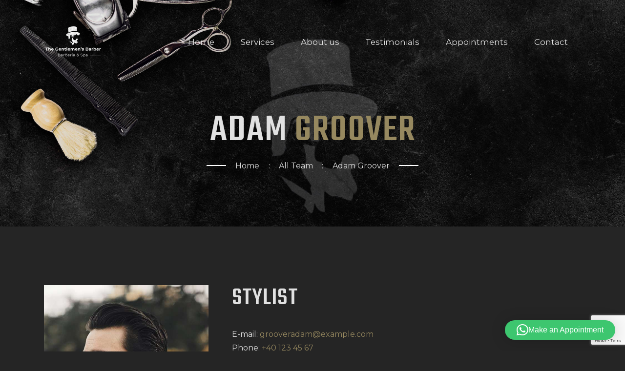

--- FILE ---
content_type: text/html; charset=UTF-8
request_url: https://thegentlemensbarber.mx/team/adam-groover/
body_size: 136667
content:
<!DOCTYPE html>
<html lang="es" class="no-js
									 scheme_dark										">
<head>
			<meta charset="UTF-8">
		<meta name="viewport" content="width=device-width, initial-scale=1, maximum-scale=1">
		<meta name="format-detection" content="telephone=no">
		<link rel="profile" href="//gmpg.org/xfn/11">
		<title>Adam Groover &#8211; The Gentlemen’s Barber</title>
<meta name='robots' content='max-image-preview:large' />
<link rel='dns-prefetch' href='//cdn.onesignal.com' />
<link rel='dns-prefetch' href='//fonts.googleapis.com' />
<link rel="alternate" type="application/rss+xml" title="The Gentlemen’s Barber &raquo; Feed" href="https://thegentlemensbarber.mx/feed/" />
<link rel="alternate" type="application/rss+xml" title="The Gentlemen’s Barber &raquo; Feed de los comentarios" href="https://thegentlemensbarber.mx/comments/feed/" />
<link rel="alternate" title="oEmbed (JSON)" type="application/json+oembed" href="https://thegentlemensbarber.mx/wp-json/oembed/1.0/embed?url=https%3A%2F%2Fthegentlemensbarber.mx%2Fteam%2Fadam-groover%2F" />
<link rel="alternate" title="oEmbed (XML)" type="text/xml+oembed" href="https://thegentlemensbarber.mx/wp-json/oembed/1.0/embed?url=https%3A%2F%2Fthegentlemensbarber.mx%2Fteam%2Fadam-groover%2F&#038;format=xml" />
<meta property="og:url" content="https://thegentlemensbarber.mx/team/adam-groover/ "/>
			<meta property="og:title" content="Adam Groover" />
			<meta property="og:description" content="Professional barber and tattoo master is ready to create your perfect style" />  
			<meta property="og:type" content="article" />				<meta property="og:image" content="https://thegentlemensbarber.mx/wp-content/uploads/2019/04/team-copyright-1-1.jpg"/>
				<style id='wp-img-auto-sizes-contain-inline-css' type='text/css'>
img:is([sizes=auto i],[sizes^="auto," i]){contain-intrinsic-size:3000px 1500px}
/*# sourceURL=wp-img-auto-sizes-contain-inline-css */
</style>
<style id='wp-emoji-styles-inline-css' type='text/css'>

	img.wp-smiley, img.emoji {
		display: inline !important;
		border: none !important;
		box-shadow: none !important;
		height: 1em !important;
		width: 1em !important;
		margin: 0 0.07em !important;
		vertical-align: -0.1em !important;
		background: none !important;
		padding: 0 !important;
	}
/*# sourceURL=wp-emoji-styles-inline-css */
</style>
<style id='classic-theme-styles-inline-css' type='text/css'>
/*! This file is auto-generated */
.wp-block-button__link{color:#fff;background-color:#32373c;border-radius:9999px;box-shadow:none;text-decoration:none;padding:calc(.667em + 2px) calc(1.333em + 2px);font-size:1.125em}.wp-block-file__button{background:#32373c;color:#fff;text-decoration:none}
/*# sourceURL=/wp-includes/css/classic-themes.min.css */
</style>
<link property="stylesheet" rel='stylesheet' id='contact-form-7-css' href='https://thegentlemensbarber.mx/wp-content/plugins/contact-form-7/includes/css/styles.css?ver=6.0.6' type='text/css' media='all' />
<link property="stylesheet" rel='stylesheet' id='esg-plugin-settings-css' href='https://thegentlemensbarber.mx/wp-content/plugins/essential-grid/public/assets/css/settings.css?ver=3.1.1' type='text/css' media='all' />
<link property="stylesheet" rel='stylesheet' id='tp-fontello-css' href='https://thegentlemensbarber.mx/wp-content/plugins/essential-grid/public/assets/font/fontello/css/fontello.css?ver=3.1.1' type='text/css' media='all' />
<link property="stylesheet" rel='stylesheet' id='trx_addons-icons-css' href='https://thegentlemensbarber.mx/wp-content/plugins/trx_addons/css/font-icons/css/trx_addons_icons.css' type='text/css' media='all' />
<link property="stylesheet" rel='stylesheet' id='jquery-swiper-css' href='https://thegentlemensbarber.mx/wp-content/plugins/trx_addons/js/swiper/swiper.min.css' type='text/css' media='all' />
<link property="stylesheet" rel='stylesheet' id='magnific-popup-css' href='https://thegentlemensbarber.mx/wp-content/plugins/trx_addons/js/magnific/magnific-popup.min.css' type='text/css' media='all' />
<link property="stylesheet" rel='stylesheet' id='trx_addons-css' href='https://thegentlemensbarber.mx/wp-content/plugins/trx_addons/css/__styles.css' type='text/css' media='all' />
<link property="stylesheet" rel='stylesheet' id='trx_addons-animation-css' href='https://thegentlemensbarber.mx/wp-content/plugins/trx_addons/css/trx_addons.animation.css' type='text/css' media='all' />
<link property="stylesheet" rel='stylesheet' id='elementor-icons-css' href='https://thegentlemensbarber.mx/wp-content/plugins/elementor/assets/lib/eicons/css/elementor-icons.min.css?ver=5.40.0' type='text/css' media='all' />
<link property="stylesheet" rel='stylesheet' id='elementor-frontend-css' href='https://thegentlemensbarber.mx/wp-content/plugins/elementor/assets/css/frontend.min.css?ver=3.29.2' type='text/css' media='all' />
<style id='elementor-frontend-inline-css' type='text/css'>
.elementor-kit-2917{--e-global-color-primary:#6EC1E4;--e-global-color-secondary:#54595F;--e-global-color-text:#7A7A7A;--e-global-color-accent:#61CE70;--e-global-color-4354f765:#4054B2;--e-global-color-372ab4c2:#23A455;--e-global-color-38af8697:#000;--e-global-color-59a1f5f1:#FFF;--e-global-typography-primary-font-family:"Roboto";--e-global-typography-primary-font-weight:600;--e-global-typography-secondary-font-family:"Roboto Slab";--e-global-typography-secondary-font-weight:400;--e-global-typography-text-font-family:"Roboto";--e-global-typography-text-font-weight:400;--e-global-typography-accent-font-family:"Roboto";--e-global-typography-accent-font-weight:500;}.elementor-section.elementor-section-boxed > .elementor-container{max-width:1140px;}.e-con{--container-max-width:1140px;}.elementor-widget:not(:last-child){margin-block-end:0px;}.elementor-element{--widgets-spacing:0px 0px;--widgets-spacing-row:0px;--widgets-spacing-column:0px;}{}h1.entry-title{display:var(--page-title-display);}@media(max-width:1024px){.elementor-section.elementor-section-boxed > .elementor-container{max-width:1024px;}.e-con{--container-max-width:1024px;}}@media(max-width:767px){.elementor-section.elementor-section-boxed > .elementor-container{max-width:767px;}.e-con{--container-max-width:767px;}}
.elementor-351 .elementor-element.elementor-element-18d2d966{--spacer-size:112px;}.elementor-351 .elementor-element.elementor-element-3686c669{--spacer-size:80px;}.elementor-351 .elementor-element.elementor-element-2a0ba2d1{margin-top:0px;margin-bottom:-40px;}.elementor-351 .elementor-element.elementor-element-1e2bd663{--spacer-size:60px;}@media(max-width:1024px){.elementor-351 .elementor-element.elementor-element-18d2d966{--spacer-size:72px;}.elementor-351 .elementor-element.elementor-element-3686c669{--spacer-size:40px;}.elementor-351 .elementor-element.elementor-element-2a0ba2d1{margin-top:0px;margin-bottom:-20px;}.elementor-351 .elementor-element.elementor-element-1e2bd663{--spacer-size:50px;}}@media(max-width:767px){.elementor-351 .elementor-element.elementor-element-18d2d966{--spacer-size:52px;}.elementor-351 .elementor-element.elementor-element-3686c669{--spacer-size:55px;}.elementor-351 .elementor-element.elementor-element-1e2bd663{--spacer-size:30px;}}
/*# sourceURL=elementor-frontend-inline-css */
</style>
<link property="stylesheet" rel='stylesheet' id='font-awesome-5-all-css' href='https://thegentlemensbarber.mx/wp-content/plugins/elementor/assets/lib/font-awesome/css/all.min.css?ver=3.29.2' type='text/css' media='all' />
<link property="stylesheet" rel='stylesheet' id='font-awesome-4-shim-css' href='https://thegentlemensbarber.mx/wp-content/plugins/elementor/assets/lib/font-awesome/css/v4-shims.min.css?ver=3.29.2' type='text/css' media='all' />
<link property="stylesheet" rel='stylesheet' id='swiper-css' href='https://thegentlemensbarber.mx/wp-content/plugins/elementor/assets/lib/swiper/v8/css/swiper.min.css?ver=8.4.5' type='text/css' media='all' />
<link property="stylesheet" rel='stylesheet' id='e-swiper-css' href='https://thegentlemensbarber.mx/wp-content/plugins/elementor/assets/css/conditionals/e-swiper.min.css?ver=3.29.2' type='text/css' media='all' />
<link property="stylesheet" rel='stylesheet' id='widget-spacer-css' href='https://thegentlemensbarber.mx/wp-content/plugins/elementor/assets/css/widget-spacer.min.css?ver=3.29.2' type='text/css' media='all' />
<link property="stylesheet" rel='stylesheet' id='nelson-font-google_fonts-css' href='https://fonts.googleapis.com/css?family=Teko:300,400,500,600,700|Montserrat:100,100italic,200,200italic,300,300italic,400,400italic,500,500italic,600,600italic,700,700italic,800,800italic,900,900italic&#038;subset=latin,latin-ext' type='text/css' media='all' />
<link property="stylesheet" rel='stylesheet' id='fontello-style-css' href='https://thegentlemensbarber.mx/wp-content/themes/nelson/css/font-icons/css/fontello.css' type='text/css' media='all' />
<link property="stylesheet" rel='stylesheet' id='nelson-main-css' href='https://thegentlemensbarber.mx/wp-content/themes/nelson/style.css' type='text/css' media='all' />
<style id='nelson-main-inline-css' type='text/css'>
.post-navigation .nav-next a .nav-arrow { background-image: url(https://thegentlemensbarber.mx/wp-content/uploads/2019/04/team-copyright-2-2-404x267.jpg); }
/*# sourceURL=nelson-main-inline-css */
</style>
<link property="stylesheet" rel='stylesheet' id='mediaelement-css' href='https://thegentlemensbarber.mx/wp-includes/js/mediaelement/mediaelementplayer-legacy.min.css?ver=4.2.17' type='text/css' media='all' />
<link property="stylesheet" rel='stylesheet' id='wp-mediaelement-css' href='https://thegentlemensbarber.mx/wp-includes/js/mediaelement/wp-mediaelement.min.css?ver=6.9' type='text/css' media='all' />
<link property="stylesheet" rel='stylesheet' id='nelson-plugins-css' href='https://thegentlemensbarber.mx/wp-content/themes/nelson/css/__plugins.css' type='text/css' media='all' />
<link property="stylesheet" rel='stylesheet' id='nelson-skin-default-css' href='https://thegentlemensbarber.mx/wp-content/themes/nelson/skins/default/skin.css' type='text/css' media='all' />
<link property="stylesheet" rel='stylesheet' id='nelson-custom-css' href='https://thegentlemensbarber.mx/wp-content/themes/nelson/css/__custom.css' type='text/css' media='all' />
<link property="stylesheet" rel='stylesheet' id='nelson-color-dark-css' href='https://thegentlemensbarber.mx/wp-content/themes/nelson/css/__colors-dark.css' type='text/css' media='all' />
<link property="stylesheet" rel='stylesheet' id='nelson-color-default-css' href='https://thegentlemensbarber.mx/wp-content/themes/nelson/css/__colors-default.css' type='text/css' media='all' />
<link property="stylesheet" rel='stylesheet' id='nelson-color-second_dark-css' href='https://thegentlemensbarber.mx/wp-content/themes/nelson/css/__colors-second_dark.css' type='text/css' media='all' />
<link property="stylesheet" rel='stylesheet' id='trx_addons-responsive-css' href='https://thegentlemensbarber.mx/wp-content/plugins/trx_addons/css/__responsive.css' type='text/css' media='all' />
<link property="stylesheet" rel='stylesheet' id='nelson-responsive-css' href='https://thegentlemensbarber.mx/wp-content/themes/nelson/css/__responsive.css' type='text/css' media='all' />
<link property="stylesheet" rel='stylesheet' id='nelson-skin-default-responsive-css' href='https://thegentlemensbarber.mx/wp-content/themes/nelson/skins/default/skin-responsive.css' type='text/css' media='all' />
<link property="stylesheet" rel='stylesheet' id='elementor-gf-local-roboto-css' href='https://thegentlemensbarber.mx/wp-content/uploads/elementor/google-fonts/css/roboto.css?ver=1750874949' type='text/css' media='all' />
<link property="stylesheet" rel='stylesheet' id='elementor-gf-local-robotoslab-css' href='https://thegentlemensbarber.mx/wp-content/uploads/elementor/google-fonts/css/robotoslab.css?ver=1750874952' type='text/css' media='all' />
<script type="text/javascript" src="https://thegentlemensbarber.mx/wp-includes/js/jquery/jquery.min.js?ver=3.7.1" id="jquery-core-js"></script>
<script type="text/javascript" src="https://thegentlemensbarber.mx/wp-includes/js/jquery/jquery-migrate.min.js?ver=3.4.1" id="jquery-migrate-js"></script>
<script type="text/javascript" src="https://thegentlemensbarber.mx/wp-content/plugins/revslider/public/assets/js/rbtools.min.js?ver=6.6.20" async id="tp-tools-js"></script>
<script type="text/javascript" src="https://thegentlemensbarber.mx/wp-content/plugins/revslider/public/assets/js/rs6.min.js?ver=6.6.20" async id="revmin-js"></script>
<script type="text/javascript" src="https://cdn.onesignal.com/sdks/OneSignalSDK.js" id="onesignal-js"></script>
<script type="text/javascript" src="https://thegentlemensbarber.mx/wp-content/plugins/elementor/assets/lib/font-awesome/js/v4-shims.min.js?ver=3.29.2" id="font-awesome-4-shim-js"></script>
<link rel="https://api.w.org/" href="https://thegentlemensbarber.mx/wp-json/" /><link rel="alternate" title="JSON" type="application/json" href="https://thegentlemensbarber.mx/wp-json/wp/v2/cpt_team/351" /><link rel="EditURI" type="application/rsd+xml" title="RSD" href="https://thegentlemensbarber.mx/xmlrpc.php?rsd" />
<meta name="generator" content="WordPress 6.9" />
<link rel="canonical" href="https://thegentlemensbarber.mx/team/adam-groover/" />
<link rel='shortlink' href='https://thegentlemensbarber.mx/?p=351' />
			<style type="text/css">
			<!--
				#page_preloader {
					background-color: #252525 !important;				}
			-->
			</style>
			<meta name="generator" content="Elementor 3.29.2; features: additional_custom_breakpoints, e_local_google_fonts; settings: css_print_method-internal, google_font-enabled, font_display-auto">
			<style>
				.e-con.e-parent:nth-of-type(n+4):not(.e-lazyloaded):not(.e-no-lazyload),
				.e-con.e-parent:nth-of-type(n+4):not(.e-lazyloaded):not(.e-no-lazyload) * {
					background-image: none !important;
				}
				@media screen and (max-height: 1024px) {
					.e-con.e-parent:nth-of-type(n+3):not(.e-lazyloaded):not(.e-no-lazyload),
					.e-con.e-parent:nth-of-type(n+3):not(.e-lazyloaded):not(.e-no-lazyload) * {
						background-image: none !important;
					}
				}
				@media screen and (max-height: 640px) {
					.e-con.e-parent:nth-of-type(n+2):not(.e-lazyloaded):not(.e-no-lazyload),
					.e-con.e-parent:nth-of-type(n+2):not(.e-lazyloaded):not(.e-no-lazyload) * {
						background-image: none !important;
					}
				}
			</style>
			<meta name="generator" content="Powered by Slider Revolution 6.6.20 - responsive, Mobile-Friendly Slider Plugin for WordPress with comfortable drag and drop interface." />
<link rel="icon" href="https://thegentlemensbarber.mx/wp-content/uploads/2021/02/cropped-icono_TGB-32x32.png" sizes="32x32" />
<link rel="icon" href="https://thegentlemensbarber.mx/wp-content/uploads/2021/02/cropped-icono_TGB-192x192.png" sizes="192x192" />
<link rel="apple-touch-icon" href="https://thegentlemensbarber.mx/wp-content/uploads/2021/02/cropped-icono_TGB-180x180.png" />
<meta name="msapplication-TileImage" content="https://thegentlemensbarber.mx/wp-content/uploads/2021/02/cropped-icono_TGB-270x270.png" />
<script>function setREVStartSize(e){
			//window.requestAnimationFrame(function() {
				window.RSIW = window.RSIW===undefined ? window.innerWidth : window.RSIW;
				window.RSIH = window.RSIH===undefined ? window.innerHeight : window.RSIH;
				try {
					var pw = document.getElementById(e.c).parentNode.offsetWidth,
						newh;
					pw = pw===0 || isNaN(pw) || (e.l=="fullwidth" || e.layout=="fullwidth") ? window.RSIW : pw;
					e.tabw = e.tabw===undefined ? 0 : parseInt(e.tabw);
					e.thumbw = e.thumbw===undefined ? 0 : parseInt(e.thumbw);
					e.tabh = e.tabh===undefined ? 0 : parseInt(e.tabh);
					e.thumbh = e.thumbh===undefined ? 0 : parseInt(e.thumbh);
					e.tabhide = e.tabhide===undefined ? 0 : parseInt(e.tabhide);
					e.thumbhide = e.thumbhide===undefined ? 0 : parseInt(e.thumbhide);
					e.mh = e.mh===undefined || e.mh=="" || e.mh==="auto" ? 0 : parseInt(e.mh,0);
					if(e.layout==="fullscreen" || e.l==="fullscreen")
						newh = Math.max(e.mh,window.RSIH);
					else{
						e.gw = Array.isArray(e.gw) ? e.gw : [e.gw];
						for (var i in e.rl) if (e.gw[i]===undefined || e.gw[i]===0) e.gw[i] = e.gw[i-1];
						e.gh = e.el===undefined || e.el==="" || (Array.isArray(e.el) && e.el.length==0)? e.gh : e.el;
						e.gh = Array.isArray(e.gh) ? e.gh : [e.gh];
						for (var i in e.rl) if (e.gh[i]===undefined || e.gh[i]===0) e.gh[i] = e.gh[i-1];
											
						var nl = new Array(e.rl.length),
							ix = 0,
							sl;
						e.tabw = e.tabhide>=pw ? 0 : e.tabw;
						e.thumbw = e.thumbhide>=pw ? 0 : e.thumbw;
						e.tabh = e.tabhide>=pw ? 0 : e.tabh;
						e.thumbh = e.thumbhide>=pw ? 0 : e.thumbh;
						for (var i in e.rl) nl[i] = e.rl[i]<window.RSIW ? 0 : e.rl[i];
						sl = nl[0];
						for (var i in nl) if (sl>nl[i] && nl[i]>0) { sl = nl[i]; ix=i;}
						var m = pw>(e.gw[ix]+e.tabw+e.thumbw) ? 1 : (pw-(e.tabw+e.thumbw)) / (e.gw[ix]);
						newh =  (e.gh[ix] * m) + (e.tabh + e.thumbh);
					}
					var el = document.getElementById(e.c);
					if (el!==null && el) el.style.height = newh+"px";
					el = document.getElementById(e.c+"_wrapper");
					if (el!==null && el) {
						el.style.height = newh+"px";
						el.style.display = "block";
					}
				} catch(e){
					console.log("Failure at Presize of Slider:" + e)
				}
			//});
		  };</script>
<style id='wp-block-paragraph-inline-css' type='text/css'>
.is-small-text{font-size:.875em}.is-regular-text{font-size:1em}.is-large-text{font-size:2.25em}.is-larger-text{font-size:3em}.has-drop-cap:not(:focus):first-letter{float:left;font-size:8.4em;font-style:normal;font-weight:100;line-height:.68;margin:.05em .1em 0 0;text-transform:uppercase}body.rtl .has-drop-cap:not(:focus):first-letter{float:none;margin-left:.1em}p.has-drop-cap.has-background{overflow:hidden}:root :where(p.has-background){padding:1.25em 2.375em}:where(p.has-text-color:not(.has-link-color)) a{color:inherit}p.has-text-align-left[style*="writing-mode:vertical-lr"],p.has-text-align-right[style*="writing-mode:vertical-rl"]{rotate:180deg}
/*# sourceURL=https://thegentlemensbarber.mx/wp-includes/blocks/paragraph/style.min.css */
</style>
<style id='global-styles-inline-css' type='text/css'>
:root{--wp--preset--aspect-ratio--square: 1;--wp--preset--aspect-ratio--4-3: 4/3;--wp--preset--aspect-ratio--3-4: 3/4;--wp--preset--aspect-ratio--3-2: 3/2;--wp--preset--aspect-ratio--2-3: 2/3;--wp--preset--aspect-ratio--16-9: 16/9;--wp--preset--aspect-ratio--9-16: 9/16;--wp--preset--color--black: #000000;--wp--preset--color--cyan-bluish-gray: #abb8c3;--wp--preset--color--white: #ffffff;--wp--preset--color--pale-pink: #f78da7;--wp--preset--color--vivid-red: #cf2e2e;--wp--preset--color--luminous-vivid-orange: #ff6900;--wp--preset--color--luminous-vivid-amber: #fcb900;--wp--preset--color--light-green-cyan: #7bdcb5;--wp--preset--color--vivid-green-cyan: #00d084;--wp--preset--color--pale-cyan-blue: #8ed1fc;--wp--preset--color--vivid-cyan-blue: #0693e3;--wp--preset--color--vivid-purple: #9b51e0;--wp--preset--color--bg-color: #252525;--wp--preset--color--bd-color: #454545;--wp--preset--color--text-dark: #e1e1e1;--wp--preset--color--text-light: #70927b;--wp--preset--color--text-link: #96885f;--wp--preset--color--text-hover: #e1e1e1;--wp--preset--color--text-link-2: #2c2c2c;--wp--preset--color--text-hover-2: #e1e1e1;--wp--preset--color--text-link-3: #ffffff;--wp--preset--color--text-hover-3: #2c2c2c;--wp--preset--gradient--vivid-cyan-blue-to-vivid-purple: linear-gradient(135deg,rgb(6,147,227) 0%,rgb(155,81,224) 100%);--wp--preset--gradient--light-green-cyan-to-vivid-green-cyan: linear-gradient(135deg,rgb(122,220,180) 0%,rgb(0,208,130) 100%);--wp--preset--gradient--luminous-vivid-amber-to-luminous-vivid-orange: linear-gradient(135deg,rgb(252,185,0) 0%,rgb(255,105,0) 100%);--wp--preset--gradient--luminous-vivid-orange-to-vivid-red: linear-gradient(135deg,rgb(255,105,0) 0%,rgb(207,46,46) 100%);--wp--preset--gradient--very-light-gray-to-cyan-bluish-gray: linear-gradient(135deg,rgb(238,238,238) 0%,rgb(169,184,195) 100%);--wp--preset--gradient--cool-to-warm-spectrum: linear-gradient(135deg,rgb(74,234,220) 0%,rgb(151,120,209) 20%,rgb(207,42,186) 40%,rgb(238,44,130) 60%,rgb(251,105,98) 80%,rgb(254,248,76) 100%);--wp--preset--gradient--blush-light-purple: linear-gradient(135deg,rgb(255,206,236) 0%,rgb(152,150,240) 100%);--wp--preset--gradient--blush-bordeaux: linear-gradient(135deg,rgb(254,205,165) 0%,rgb(254,45,45) 50%,rgb(107,0,62) 100%);--wp--preset--gradient--luminous-dusk: linear-gradient(135deg,rgb(255,203,112) 0%,rgb(199,81,192) 50%,rgb(65,88,208) 100%);--wp--preset--gradient--pale-ocean: linear-gradient(135deg,rgb(255,245,203) 0%,rgb(182,227,212) 50%,rgb(51,167,181) 100%);--wp--preset--gradient--electric-grass: linear-gradient(135deg,rgb(202,248,128) 0%,rgb(113,206,126) 100%);--wp--preset--gradient--midnight: linear-gradient(135deg,rgb(2,3,129) 0%,rgb(40,116,252) 100%);--wp--preset--font-size--small: 13px;--wp--preset--font-size--medium: 20px;--wp--preset--font-size--large: 36px;--wp--preset--font-size--x-large: 42px;--wp--preset--spacing--20: 0.44rem;--wp--preset--spacing--30: 0.67rem;--wp--preset--spacing--40: 1rem;--wp--preset--spacing--50: 1.5rem;--wp--preset--spacing--60: 2.25rem;--wp--preset--spacing--70: 3.38rem;--wp--preset--spacing--80: 5.06rem;--wp--preset--shadow--natural: 6px 6px 9px rgba(0, 0, 0, 0.2);--wp--preset--shadow--deep: 12px 12px 50px rgba(0, 0, 0, 0.4);--wp--preset--shadow--sharp: 6px 6px 0px rgba(0, 0, 0, 0.2);--wp--preset--shadow--outlined: 6px 6px 0px -3px rgb(255, 255, 255), 6px 6px rgb(0, 0, 0);--wp--preset--shadow--crisp: 6px 6px 0px rgb(0, 0, 0);}:where(.is-layout-flex){gap: 0.5em;}:where(.is-layout-grid){gap: 0.5em;}body .is-layout-flex{display: flex;}.is-layout-flex{flex-wrap: wrap;align-items: center;}.is-layout-flex > :is(*, div){margin: 0;}body .is-layout-grid{display: grid;}.is-layout-grid > :is(*, div){margin: 0;}:where(.wp-block-columns.is-layout-flex){gap: 2em;}:where(.wp-block-columns.is-layout-grid){gap: 2em;}:where(.wp-block-post-template.is-layout-flex){gap: 1.25em;}:where(.wp-block-post-template.is-layout-grid){gap: 1.25em;}.has-black-color{color: var(--wp--preset--color--black) !important;}.has-cyan-bluish-gray-color{color: var(--wp--preset--color--cyan-bluish-gray) !important;}.has-white-color{color: var(--wp--preset--color--white) !important;}.has-pale-pink-color{color: var(--wp--preset--color--pale-pink) !important;}.has-vivid-red-color{color: var(--wp--preset--color--vivid-red) !important;}.has-luminous-vivid-orange-color{color: var(--wp--preset--color--luminous-vivid-orange) !important;}.has-luminous-vivid-amber-color{color: var(--wp--preset--color--luminous-vivid-amber) !important;}.has-light-green-cyan-color{color: var(--wp--preset--color--light-green-cyan) !important;}.has-vivid-green-cyan-color{color: var(--wp--preset--color--vivid-green-cyan) !important;}.has-pale-cyan-blue-color{color: var(--wp--preset--color--pale-cyan-blue) !important;}.has-vivid-cyan-blue-color{color: var(--wp--preset--color--vivid-cyan-blue) !important;}.has-vivid-purple-color{color: var(--wp--preset--color--vivid-purple) !important;}.has-black-background-color{background-color: var(--wp--preset--color--black) !important;}.has-cyan-bluish-gray-background-color{background-color: var(--wp--preset--color--cyan-bluish-gray) !important;}.has-white-background-color{background-color: var(--wp--preset--color--white) !important;}.has-pale-pink-background-color{background-color: var(--wp--preset--color--pale-pink) !important;}.has-vivid-red-background-color{background-color: var(--wp--preset--color--vivid-red) !important;}.has-luminous-vivid-orange-background-color{background-color: var(--wp--preset--color--luminous-vivid-orange) !important;}.has-luminous-vivid-amber-background-color{background-color: var(--wp--preset--color--luminous-vivid-amber) !important;}.has-light-green-cyan-background-color{background-color: var(--wp--preset--color--light-green-cyan) !important;}.has-vivid-green-cyan-background-color{background-color: var(--wp--preset--color--vivid-green-cyan) !important;}.has-pale-cyan-blue-background-color{background-color: var(--wp--preset--color--pale-cyan-blue) !important;}.has-vivid-cyan-blue-background-color{background-color: var(--wp--preset--color--vivid-cyan-blue) !important;}.has-vivid-purple-background-color{background-color: var(--wp--preset--color--vivid-purple) !important;}.has-black-border-color{border-color: var(--wp--preset--color--black) !important;}.has-cyan-bluish-gray-border-color{border-color: var(--wp--preset--color--cyan-bluish-gray) !important;}.has-white-border-color{border-color: var(--wp--preset--color--white) !important;}.has-pale-pink-border-color{border-color: var(--wp--preset--color--pale-pink) !important;}.has-vivid-red-border-color{border-color: var(--wp--preset--color--vivid-red) !important;}.has-luminous-vivid-orange-border-color{border-color: var(--wp--preset--color--luminous-vivid-orange) !important;}.has-luminous-vivid-amber-border-color{border-color: var(--wp--preset--color--luminous-vivid-amber) !important;}.has-light-green-cyan-border-color{border-color: var(--wp--preset--color--light-green-cyan) !important;}.has-vivid-green-cyan-border-color{border-color: var(--wp--preset--color--vivid-green-cyan) !important;}.has-pale-cyan-blue-border-color{border-color: var(--wp--preset--color--pale-cyan-blue) !important;}.has-vivid-cyan-blue-border-color{border-color: var(--wp--preset--color--vivid-cyan-blue) !important;}.has-vivid-purple-border-color{border-color: var(--wp--preset--color--vivid-purple) !important;}.has-vivid-cyan-blue-to-vivid-purple-gradient-background{background: var(--wp--preset--gradient--vivid-cyan-blue-to-vivid-purple) !important;}.has-light-green-cyan-to-vivid-green-cyan-gradient-background{background: var(--wp--preset--gradient--light-green-cyan-to-vivid-green-cyan) !important;}.has-luminous-vivid-amber-to-luminous-vivid-orange-gradient-background{background: var(--wp--preset--gradient--luminous-vivid-amber-to-luminous-vivid-orange) !important;}.has-luminous-vivid-orange-to-vivid-red-gradient-background{background: var(--wp--preset--gradient--luminous-vivid-orange-to-vivid-red) !important;}.has-very-light-gray-to-cyan-bluish-gray-gradient-background{background: var(--wp--preset--gradient--very-light-gray-to-cyan-bluish-gray) !important;}.has-cool-to-warm-spectrum-gradient-background{background: var(--wp--preset--gradient--cool-to-warm-spectrum) !important;}.has-blush-light-purple-gradient-background{background: var(--wp--preset--gradient--blush-light-purple) !important;}.has-blush-bordeaux-gradient-background{background: var(--wp--preset--gradient--blush-bordeaux) !important;}.has-luminous-dusk-gradient-background{background: var(--wp--preset--gradient--luminous-dusk) !important;}.has-pale-ocean-gradient-background{background: var(--wp--preset--gradient--pale-ocean) !important;}.has-electric-grass-gradient-background{background: var(--wp--preset--gradient--electric-grass) !important;}.has-midnight-gradient-background{background: var(--wp--preset--gradient--midnight) !important;}.has-small-font-size{font-size: var(--wp--preset--font-size--small) !important;}.has-medium-font-size{font-size: var(--wp--preset--font-size--medium) !important;}.has-large-font-size{font-size: var(--wp--preset--font-size--large) !important;}.has-x-large-font-size{font-size: var(--wp--preset--font-size--x-large) !important;}
/*# sourceURL=global-styles-inline-css */
</style>
<link property="stylesheet" rel='stylesheet' id='esg-tp-boxextcss-css' href='https://thegentlemensbarber.mx/wp-content/plugins/essential-grid/public/assets/css/jquery.esgbox.min.css?ver=3.1.1' type='text/css' media='all' />
<link property="stylesheet" rel='stylesheet' id='qlwapp-frontend-css' href='https://thegentlemensbarber.mx/wp-content/plugins/wp-whatsapp-chat/build/frontend/css/style.css?ver=7.7.3' type='text/css' media='all' />
<link property="stylesheet" rel='stylesheet' id='rs-plugin-settings-css' href='https://thegentlemensbarber.mx/wp-content/plugins/revslider/public/assets/css/rs6.css?ver=6.6.20' type='text/css' media='all' />
<style id='rs-plugin-settings-inline-css' type='text/css'>
#rs-demo-id {}
/*# sourceURL=rs-plugin-settings-inline-css */
</style>
</head>

<body class="wp-singular cpt_team-template-default single single-cpt_team postid-351 wp-custom-logo wp-theme-nelson ua_chrome preloader body_tag scheme_dark blog_mode_team body_style_wide  is_stream blog_style_excerpt sidebar_hide expand_content trx_addons_present header_type_custom header_style_header-custom-1132 header_position_default menu_style_top no_layout elementor-default elementor-kit-2917 elementor-page elementor-page-351">

	
	<div id="page_preloader"><div class="preloader_wrap preloader_dots"><div class="preloader_dot" id="preloader_dot_one"></div><div class="preloader_dot" id="preloader_dot_two"></div><div class="preloader_dot" id="preloader_dot_three"></div></div></div>
	<div class="body_wrap">

		<div class="page_wrap">
			
						<a class="nelson_skip_link skip_to_content_link" href="#content_skip_link_anchor" tabindex="1">Skip to content</a>
						<a class="nelson_skip_link skip_to_footer_link" href="#footer_skip_link_anchor" tabindex="1">Skip to footer</a>
			
			<header class="top_panel top_panel_custom top_panel_custom_1132 top_panel_custom_header-for-all-pages				 without_bg_image with_featured_image scheme_dark">
	<style id="elementor-post-1132">.elementor-1132 .elementor-element.elementor-element-edbd882 > .elementor-container > .elementor-column > .elementor-widget-wrap{align-content:center;align-items:center;}.elementor-1132 .elementor-element.elementor-element-edbd882:not(.elementor-motion-effects-element-type-background), .elementor-1132 .elementor-element.elementor-element-edbd882 > .elementor-motion-effects-container > .elementor-motion-effects-layer{background-image:url("https://thegentlemensbarber.mx/wp-content/uploads/2019/05/back_titles.jpg");background-position:center center;background-repeat:no-repeat;background-size:cover;}.elementor-1132 .elementor-element.elementor-element-edbd882{transition:background 0.3s, border 0.3s, border-radius 0.3s, box-shadow 0.3s;}.elementor-1132 .elementor-element.elementor-element-edbd882 > .elementor-background-overlay{transition:background 0.3s, border-radius 0.3s, opacity 0.3s;}.elementor-1132 .elementor-element.elementor-element-1ae714c{--spacer-size:30px;}.elementor-1132 .elementor-element.elementor-element-4faf09e > .elementor-container > .elementor-column > .elementor-widget-wrap{align-content:center;align-items:center;}.elementor-1132 .elementor-element.elementor-element-43495ce .logo_image{max-height:120px;}.elementor-1132 .elementor-element.elementor-element-6d0c657{--spacer-size:90px;}.elementor-1132 .elementor-element.elementor-element-d507136 .sc_layouts_title{min-height:0px;}.elementor-1132 .elementor-element.elementor-element-9eb407c{--spacer-size:90px;}@media(max-width:1024px){.elementor-1132 .elementor-element.elementor-element-6d0c657{--spacer-size:80px;}.elementor-1132 .elementor-element.elementor-element-9eb407c{--spacer-size:100px;}}@media(max-width:767px){.elementor-1132 .elementor-element.elementor-element-1ae714c{--spacer-size:10px;}.elementor-1132 .elementor-element.elementor-element-deb8c40{width:50%;}.elementor-1132 .elementor-element.elementor-element-de48e49{width:50%;}.elementor-1132 .elementor-element.elementor-element-6d0c657{--spacer-size:40px;}.elementor-1132 .elementor-element.elementor-element-9eb407c{--spacer-size:40px;}}@media(min-width:768px){.elementor-1132 .elementor-element.elementor-element-deb8c40{width:23.008%;}.elementor-1132 .elementor-element.elementor-element-de48e49{width:76.991%;}}</style>		<div data-elementor-type="cpt_layouts" data-elementor-id="1132" class="elementor elementor-1132">
						<section class="elementor-section elementor-top-section elementor-element elementor-element-edbd882 elementor-section-content-middle sc_layouts_row sc_layouts_row_type_compact elementor-section-boxed elementor-section-height-default elementor-section-height-default" data-id="edbd882" data-element_type="section" data-settings="{&quot;background_background&quot;:&quot;classic&quot;}">
						<div class="elementor-container elementor-column-gap-extended">
					<div class="elementor-column elementor-col-100 elementor-top-column elementor-element elementor-element-6ace4b3 sc_inner_width_none sc_content_align_inherit sc_layouts_column_icons_position_left" data-id="6ace4b3" data-element_type="column">
			<div class="elementor-widget-wrap elementor-element-populated">
						<div class="sc_layouts_item elementor-element elementor-element-1ae714c sc_fly_static elementor-widget elementor-widget-spacer" data-id="1ae714c" data-element_type="widget" data-widget_type="spacer.default">
				<div class="elementor-widget-container">
							<div class="elementor-spacer">
			<div class="elementor-spacer-inner"></div>
		</div>
						</div>
				</div>
				<section class="elementor-section elementor-inner-section elementor-element elementor-element-4faf09e elementor-section-content-middle elementor-section-boxed elementor-section-height-default elementor-section-height-default" data-id="4faf09e" data-element_type="section">
						<div class="elementor-container elementor-column-gap-no">
					<div class="elementor-column elementor-col-33 elementor-inner-column elementor-element elementor-element-deb8c40 sc_inner_width_none sc_content_align_inherit sc_layouts_column_icons_position_left" data-id="deb8c40" data-element_type="column">
			<div class="elementor-widget-wrap elementor-element-populated">
						<div class="sc_layouts_item elementor-element elementor-element-43495ce sc_fly_static elementor-widget elementor-widget-trx_sc_layouts_logo" data-id="43495ce" data-element_type="widget" data-widget_type="trx_sc_layouts_logo.default">
				<div class="elementor-widget-container">
					<a href="https://thegentlemensbarber.mx/" id="trx_sc_layouts_logo_979012196" class="sc_layouts_logo sc_layouts_logo_default trx_addons_inline_1979268335"><img class="logo_image"
					src="//thegentlemensbarber.mx/wp-content/uploads/2021/02/logo-thegentlemensbarber-ok-bco.png"
											srcset="//thegentlemensbarber.mx/wp-content/uploads/2021/02/logo-thegentlemensbarber-ok-bco.png 2x"
											alt="The Gentlemen’s Barber" width="240" height="144"></a><!-- /.sc_layouts_logo -->				</div>
				</div>
					</div>
		</div>
				<div class="elementor-column elementor-col-66 elementor-inner-column elementor-element elementor-element-de48e49 sc_layouts_column_align_right sc_layouts_column sc_inner_width_none sc_content_align_inherit sc_layouts_column_icons_position_left" data-id="de48e49" data-element_type="column">
			<div class="elementor-widget-wrap elementor-element-populated">
						<div class="sc_layouts_item elementor-element elementor-element-ae983ef sc_fly_static elementor-widget elementor-widget-trx_sc_layouts_menu" data-id="ae983ef" data-element_type="widget" data-widget_type="trx_sc_layouts_menu.default">
				<div class="elementor-widget-container">
					<div class="sc_layouts_iconed_text sc_layouts_menu_mobile_button">
		<a class="sc_layouts_item_link sc_layouts_iconed_text_link" href="#">
			<span class="sc_layouts_item_icon sc_layouts_iconed_text_icon trx_addons_icon-menu"></span>
		</a>
	</div><nav class="sc_layouts_menu sc_layouts_menu_default sc_layouts_menu_dir_horizontal menu_hover_fade" id="trx_sc_layouts_menu_238769766" data-animation-in="fadeIn" data-animation-out="fadeOut"		><ul id="sc_layouts_menu_147244723" class="sc_layouts_menu_nav"><li id="menu-item-3200" class="menu-item menu-item-type-post_type menu-item-object-page menu-item-home menu-item-3200"><a href="https://thegentlemensbarber.mx/"><span>Home</span></a></li><li id="menu-item-121" class="menu-item menu-item-type-post_type menu-item-object-page menu-item-121"><a href="https://thegentlemensbarber.mx/our-services/"><span>Services</span></a></li><li id="menu-item-106" class="menu-item menu-item-type-post_type menu-item-object-page menu-item-106"><a href="https://thegentlemensbarber.mx/about-us/"><span>About us</span></a></li><li id="menu-item-3340" class="menu-item menu-item-type-post_type menu-item-object-page menu-item-3340"><a href="https://thegentlemensbarber.mx/testimonials/"><span>Testimonials</span></a></li><li id="menu-item-3386" class="menu-item menu-item-type-custom menu-item-object-custom menu-item-3386"><a href="https://wa.me/5217551066676"><span>Appointments</span></a></li><li id="menu-item-114" class="menu-item menu-item-type-post_type menu-item-object-page menu-item-114"><a href="https://thegentlemensbarber.mx/contacts/"><span>Contact</span></a></li></ul></nav><!-- /.sc_layouts_menu -->				</div>
				</div>
					</div>
		</div>
					</div>
		</section>
				<div class="sc_layouts_item elementor-element elementor-element-6d0c657 sc_fly_static elementor-widget elementor-widget-spacer" data-id="6d0c657" data-element_type="widget" data-widget_type="spacer.default">
				<div class="elementor-widget-container">
							<div class="elementor-spacer">
			<div class="elementor-spacer-inner"></div>
		</div>
						</div>
				</div>
				<div class="sc_layouts_item elementor-element elementor-element-d507136 sc_fly_static elementor-widget elementor-widget-trx_sc_layouts_title" data-id="d507136" data-element_type="widget" data-widget_type="trx_sc_layouts_title.default">
				<div class="elementor-widget-container">
					<div id="trx_sc_layouts_title_486360909" class="sc_layouts_title sc_align_center with_content without_image without_tint"><div class="sc_layouts_title_content"><div class="sc_layouts_title_title">							<h1 class="sc_layouts_title_caption">Adam Groover</h1>
							</div><div class="sc_layouts_title_breadcrumbs"><div class="breadcrumbs"><a class="breadcrumbs_item home" href="https://thegentlemensbarber.mx/">Home</a><span class="breadcrumbs_delimiter"></span><a href="https://thegentlemensbarber.mx/team/">All Team</a><span class="breadcrumbs_delimiter"></span><span class="breadcrumbs_item current">Adam Groover</span></div></div></div><!-- .sc_layouts_title_content --></div><!-- /.sc_layouts_title -->				</div>
				</div>
				<div class="sc_layouts_item elementor-element elementor-element-9eb407c sc_fly_static elementor-widget elementor-widget-spacer" data-id="9eb407c" data-element_type="widget" data-widget_type="spacer.default">
				<div class="elementor-widget-container">
							<div class="elementor-spacer">
			<div class="elementor-spacer-inner"></div>
		</div>
						</div>
				</div>
					</div>
		</div>
					</div>
		</section>
				</div>
		</header>
<div class="menu_mobile_overlay"></div>
<div class="menu_mobile menu_mobile_fullscreen scheme_dark">
	<div class="menu_mobile_inner">
		<a class="menu_mobile_close theme_button_close"><span class="theme_button_close_icon"></span></a>
		<a class="sc_layouts_logo" href="https://thegentlemensbarber.mx/">
		<img src="//thegentlemensbarber.mx/wp-content/uploads/2021/02/logo-thegentlemensbarber-ok-bco.png" srcset="//thegentlemensbarber.mx/wp-content/uploads/2021/02/logo-thegentlemensbarber-ok-bco.png 2x" alt="The Gentlemen’s Barber" width="240" height="144">	</a>
	<nav class="menu_mobile_nav_area" itemscope="itemscope" itemtype="https://schema.org/SiteNavigationElement"><ul id="menu_mobile_1342360195"><li id="menu_mobile-item-3200" class="menu-item menu-item-type-post_type menu-item-object-page menu-item-home menu-item-3200"><a href="https://thegentlemensbarber.mx/"><span>Home</span></a></li><li id="menu_mobile-item-121" class="menu-item menu-item-type-post_type menu-item-object-page menu-item-121"><a href="https://thegentlemensbarber.mx/our-services/"><span>Services</span></a></li><li id="menu_mobile-item-106" class="menu-item menu-item-type-post_type menu-item-object-page menu-item-106"><a href="https://thegentlemensbarber.mx/about-us/"><span>About us</span></a></li><li id="menu_mobile-item-3340" class="menu-item menu-item-type-post_type menu-item-object-page menu-item-3340"><a href="https://thegentlemensbarber.mx/testimonials/"><span>Testimonials</span></a></li><li id="menu_mobile-item-3386" class="menu-item menu-item-type-custom menu-item-object-custom menu-item-3386"><a href="https://wa.me/5217551066676"><span>Appointments</span></a></li><li id="menu_mobile-item-114" class="menu-item menu-item-type-post_type menu-item-object-page menu-item-114"><a href="https://thegentlemensbarber.mx/contacts/"><span>Contact</span></a></li></ul></nav><div class="search_wrap search_style_normal search_mobile">
	<div class="search_form_wrap">
		<form role="search" method="get" class="search_form" action="https://thegentlemensbarber.mx/">
			<input type="hidden" value="" name="post_types">
			<input type="text" class="search_field" placeholder="Search" value="" name="s">
			<button type="submit" class="search_submit trx_addons_icon-search"></button>
					</form>
	</div>
	</div><div class="socials_mobile"><a target="_blank" href="https://web.facebook.com/The-Gentlemens-Barber-131438774182073" class="social_item social_item_style_icons sc_icon_type_icons social_item_type_icons"><span class="social_icon social_icon_socials-fb"><span class="icon-socials-fb"></span></span></a><a target="_blank" href="https://www.instagram.com/the_gentlemens_barber_1/" class="social_item social_item_style_icons sc_icon_type_icons social_item_type_icons"><span class="social_icon social_icon_socials-insta"><span class="icon-socials-insta"></span></span></a></div>	</div>
</div>

			<div class="page_content_wrap">
								<div class="content_wrap">

					<div class="content">
												<a id="content_skip_link_anchor" class="nelson_skip_link_anchor" href="#"></a>
						<article id="post-351" data-post-id="351" class="team_member_page itemscope post-351 cpt_team type-cpt_team status-publish has-post-thumbnail hentry"><div class="team_member_header"><div class="team_member_featured">
					<div class="team_member_avatar">
						<img fetchpriority="high" width="590" height="808" src="https://thegentlemensbarber.mx/wp-content/uploads/2019/04/team-copyright-1-1.jpg" class="attachment-nelson-thumb-masonry-big size-nelson-thumb-masonry-big wp-post-image" alt="Adam Groover" decoding="async" srcset="https://thegentlemensbarber.mx/wp-content/uploads/2019/04/team-copyright-1-1.jpg 590w, https://thegentlemensbarber.mx/wp-content/uploads/2019/04/team-copyright-1-1-219x300.jpg 219w, https://thegentlemensbarber.mx/wp-content/uploads/2019/04/team-copyright-1-1-370x507.jpg 370w, https://thegentlemensbarber.mx/wp-content/uploads/2019/04/team-copyright-1-1-404x553.jpg 404w" sizes="(max-width: 590px) 100vw, 590px" />					</div>
				</div>
				<div class="team_member_description">				<h3 class="team_member_position">Stylist</h3>
				<div class="team_member_details">
					<div class="team_member_details_email">
								<span class="team_member_details_label">E-mail:
								</span><span class="team_member_details_value"><a href="mailto:&#103;roov&#101;rada&#109;&#64;&#101;&#120;a&#109;&#112;&#108;e.co&#109;">gr&#111;o&#118;&#101;r&#97;dam&#64;ex&#97;mp&#108;&#101;&#46;c&#111;m</a></span>
							</div><div class="team_member_details_phone">
								<span class="team_member_details_label">Phone:
								</span><span class="team_member_details_value"><a href="tel:+401234567">+40 123 45 67</a></span>
							</div><div class="team_member_details_address">
								<span class="team_member_details_label">Address:
								</span><span class="team_member_details_value">123, Main Street, Paris, France</span>
							</div>				</div>
									<div class="team_member_brief_info">
						<h5 class="team_member_brief_info_title">Brief info</h5>
						<div class="team_member_brief_info_text"><p>Sed ut perspiciatis unde omnis iste natus error sit voluptatem accusantium doloremque laudantium, totam rem aperiam, eaque ipsa quae ab illo inventore veritatis et quasi architecto beatae vitae dicta sunt explicabo. Nemo enim ipsam voluptatem quia voluptas sit aspernatur aut odit aut fugit, sed quia consequuntur magni dolores eos qui ratione voluptatem sequi nesciunt. </p>
<p>Neque porro quisquam est, qui dolorem ipsum quia dolor sit amet, consectetur, adipisci velit, sed quia non numquam eius modi tempora incidunt ut labore et dolore magnam aliquam quaerat voluptatem. Ut enim ad minima veniam, quis nostrum exercitationem ullam corporis suscipit laboriosam, nisi ut aliquid ex ea commodi consequatur?</p>
</div>
					</div>
					<div class="team_member_socials socials_wrap"><a target="_blank" href="#" class="social_item social_item_style_icons sc_icon_type_icons social_item_type_icons"><span class="social_icon social_icon_socials-fb"><span class="icon-socials-fb"></span></span></a><a target="_blank" href="#" class="social_item social_item_style_icons sc_icon_type_icons social_item_type_icons"><span class="social_icon social_icon_socials-tw"><span class="icon-socials-tw"></span></span></a><a target="_blank" href="#" class="social_item social_item_style_icons sc_icon_type_icons social_item_type_icons"><span class="social_icon social_icon_socials-insta"><span class="icon-socials-insta"></span></span></a><a target="_blank" href="#" class="social_item social_item_style_icons sc_icon_type_icons social_item_type_icons"><span class="social_icon social_icon_socials-li"><span class="icon-socials-li"></span></span></a></div></div>
		</div><div class="team_member_content entry-content">		<div data-elementor-type="wp-post" data-elementor-id="351" class="elementor elementor-351">
						<section class="elementor-section elementor-top-section elementor-element elementor-element-190a7b4c elementor-section-stretched elementor-section-full_width elementor-section-height-default elementor-section-height-default" data-id="190a7b4c" data-element_type="section" data-settings="{&quot;stretch_section&quot;:&quot;section-stretched&quot;}">
						<div class="elementor-container elementor-column-gap-no">
					<div class="elementor-column elementor-col-100 elementor-top-column elementor-element elementor-element-ee1425f sc_inner_width_none sc_content_align_inherit sc_layouts_column_icons_position_left" data-id="ee1425f" data-element_type="column">
			<div class="elementor-widget-wrap elementor-element-populated">
						<div class="elementor-element elementor-element-6fa842ec sc_fly_static elementor-widget elementor-widget-wp-widget-ess-grid-widget" data-id="6fa842ec" data-element_type="widget" data-widget_type="wp-widget-ess-grid-widget.default">
				<div class="elementor-widget-container">
					<aside id="wp-widget-ess-grid-widget" class="widget wp-widget-ess-grid-widget"><style type="text/css">a.eg-henryharrison-element-1,a.eg-henryharrison-element-2{-webkit-transition:all .4s linear;   -moz-transition:all .4s linear;   -o-transition:all .4s linear;   -ms-transition:all .4s linear;   transition:all .4s linear}.eg-jimmy-carter-element-11 i:before{margin-left:0px; margin-right:0px}.eg-harding-element-17{letter-spacing:1px}.eg-harding-wrapper .esg-entry-media{overflow:hidden; box-sizing:border-box;   -webkit-box-sizing:border-box;   -moz-box-sizing:border-box;   padding:30px 30px 0px 30px}.eg-harding-wrapper .esg-media-poster{overflow:hidden; border-radius:50%;   -webkit-border-radius:50%;   -moz-border-radius:50%}.eg-ulysses-s-grant-wrapper .esg-entry-media{overflow:hidden; box-sizing:border-box;   -webkit-box-sizing:border-box;   -moz-box-sizing:border-box;   padding:30px 30px 0px 30px}.eg-ulysses-s-grant-wrapper .esg-media-poster{overflow:hidden; border-radius:50%;   -webkit-border-radius:50%;   -moz-border-radius:50%}.eg-richard-nixon-wrapper .esg-entry-media{overflow:hidden; box-sizing:border-box;   -webkit-box-sizing:border-box;   -moz-box-sizing:border-box;   padding:30px 30px 0px 30px}.eg-richard-nixon-wrapper .esg-media-poster{overflow:hidden; border-radius:50%;   -webkit-border-radius:50%;   -moz-border-radius:50%}.eg-herbert-hoover-wrapper .esg-media-poster{filter:url("data:image/svg+xml;utf8,<svg xmlns='http://www.w3.org/2000/svg'><filter id='grayscale'><feColorMatrix type='matrix' values='0.3333 0.3333 0.3333 0 0 0.3333 0.3333 0.3333 0 0 0.3333 0.3333 0.3333 0 0 0 0 0 1 0'/></filter></svg>#grayscale");   filter:gray;   -webkit-filter:grayscale(100%)}.eg-herbert-hoover-wrapper:hover .esg-media-poster{filter:url("data:image/svg+xml;utf8,<svg xmlns='http://www.w3.org/2000/svg'><filter id='grayscale'><feColorMatrix type='matrix' values='1 0 0 0 0,0 1 0 0 0,0 0 1 0 0,0 0 0 1 0'/></filter></svg>#grayscale");  -webkit-filter:grayscale(0%)}.eg-lyndon-johnson-wrapper .esg-media-poster{filter:url("data:image/svg+xml;utf8,<svg xmlns='http://www.w3.org/2000/svg'><filter id='grayscale'><feColorMatrix type='matrix' values='0.3333 0.3333 0.3333 0 0 0.3333 0.3333 0.3333 0 0 0.3333 0.3333 0.3333 0 0 0 0 0 1 0'/></filter></svg>#grayscale");   filter:gray;   -webkit-filter:grayscale(100%)}.eg-lyndon-johnson-wrapper:hover .esg-media-poster{filter:url("data:image/svg+xml;utf8,<svg xmlns='http://www.w3.org/2000/svg'><filter id='grayscale'><feColorMatrix type='matrix' values='1 0 0 0 0,0 1 0 0 0,0 0 1 0 0,0 0 0 1 0'/></filter></svg>#grayscale");  -webkit-filter:grayscale(0%)}.esg-overlay.eg-ronald-reagan-container{background:-moz-linear-gradient(top,rgba(0,0,0,0) 50%,rgba(0,0,0,0.83) 99%,rgba(0,0,0,0.85) 100%); background:-webkit-gradient(linear,left top,left bottom,color-stop(50%,rgba(0,0,0,0)),color-stop(99%,rgba(0,0,0,0.83)),color-stop(100%,rgba(0,0,0,0.85))); background:-webkit-linear-gradient(top,rgba(0,0,0,0) 50%,rgba(0,0,0,0.83) 99%,rgba(0,0,0,0.85) 100%); background:-o-linear-gradient(top,rgba(0,0,0,0) 50%,rgba(0,0,0,0.83) 99%,rgba(0,0,0,0.85) 100%); background:-ms-linear-gradient(top,rgba(0,0,0,0) 50%,rgba(0,0,0,0.83) 99%,rgba(0,0,0,0.85) 100%); background:linear-gradient(to bottom,rgba(0,0,0,0) 50%,rgba(0,0,0,0.83) 99%,rgba(0,0,0,0.85) 100%); filter:progid:DXImageTransform.Microsoft.gradient( startColorstr='#00000000',endColorstr='#d9000000',GradientType=0 )}.eg-georgebush-wrapper .esg-entry-cover{background:-moz-linear-gradient(top,rgba(0,0,0,0) 50%,rgba(0,0,0,0.83) 99%,rgba(0,0,0,0.85) 100%); background:-webkit-gradient(linear,left top,left bottom,color-stop(50%,rgba(0,0,0,0)),color-stop(99%,rgba(0,0,0,0.83)),color-stop(100%,rgba(0,0,0,0.85))); background:-webkit-linear-gradient(top,rgba(0,0,0,0) 50%,rgba(0,0,0,0.83) 99%,rgba(0,0,0,0.85) 100%); background:-o-linear-gradient(top,rgba(0,0,0,0) 50%,rgba(0,0,0,0.83) 99%,rgba(0,0,0,0.85) 100%); background:-ms-linear-gradient(top,rgba(0,0,0,0) 50%,rgba(0,0,0,0.83) 99%,rgba(0,0,0,0.85) 100%); background:linear-gradient(to bottom,rgba(0,0,0,0) 50%,rgba(0,0,0,0.83) 99%,rgba(0,0,0,0.85) 100%); filter:progid:DXImageTransform.Microsoft.gradient( startColorstr='#00000000',endColorstr='#d9000000',GradientType=0 )}.eg-jefferson-wrapper{-webkit-border-radius:5px !important; -moz-border-radius:5px !important; border-radius:5px !important; -webkit-mask-image:url([data-uri]) !important}.eg-monroe-element-1{text-shadow:0px 1px 3px rgba(0,0,0,0.1)}.eg-lyndon-johnson-wrapper .esg-entry-cover{background:-moz-radial-gradient(center,ellipse cover,rgba(0,0,0,0.35) 0%,rgba(18,18,18,0) 96%,rgba(19,19,19,0) 100%); background:-webkit-gradient(radial,center center,0px,center center,100%,color-stop(0%,rgba(0,0,0,0.35)),color-stop(96%,rgba(18,18,18,0)),color-stop(100%,rgba(19,19,19,0))); background:-webkit-radial-gradient(center,ellipse cover,rgba(0,0,0,0.35) 0%,rgba(18,18,18,0) 96%,rgba(19,19,19,0) 100%); background:-o-radial-gradient(center,ellipse cover,rgba(0,0,0,0.35) 0%,rgba(18,18,18,0) 96%,rgba(19,19,19,0) 100%); background:-ms-radial-gradient(center,ellipse cover,rgba(0,0,0,0.35) 0%,rgba(18,18,18,0) 96%,rgba(19,19,19,0) 100%); background:radial-gradient(ellipse at center,rgba(0,0,0,0.35) 0%,rgba(18,18,18,0) 96%,rgba(19,19,19,0) 100%); filter:progid:DXImageTransform.Microsoft.gradient( startColorstr='#59000000',endColorstr='#00131313',GradientType=1 )}.eg-wilbert-wrapper .esg-entry-cover{background:-moz-radial-gradient(center,ellipse cover,rgba(0,0,0,0.35) 0%,rgba(18,18,18,0) 96%,rgba(19,19,19,0) 100%); background:-webkit-gradient(radial,center center,0px,center center,100%,color-stop(0%,rgba(0,0,0,0.35)),color-stop(96%,rgba(18,18,18,0)),color-stop(100%,rgba(19,19,19,0))); background:-webkit-radial-gradient(center,ellipse cover,rgba(0,0,0,0.35) 0%,rgba(18,18,18,0) 96%,rgba(19,19,19,0) 100%); background:-o-radial-gradient(center,ellipse cover,rgba(0,0,0,0.35) 0%,rgba(18,18,18,0) 96%,rgba(19,19,19,0) 100%); background:-ms-radial-gradient(center,ellipse cover,rgba(0,0,0,0.35) 0%,rgba(18,18,18,0) 96%,rgba(19,19,19,0) 100%); background:radial-gradient(ellipse at center,rgba(0,0,0,0.35) 0%,rgba(18,18,18,0) 96%,rgba(19,19,19,0) 100%); filter:progid:DXImageTransform.Microsoft.gradient( startColorstr='#59000000',endColorstr='#00131313',GradientType=1 )}.eg-wilbert-wrapper .esg-media-poster{-webkit-transition:0.4s ease-in-out;  -moz-transition:0.4s ease-in-out;  -o-transition:0.4s ease-in-out;  transition:0.4s ease-in-out;  filter:url("data:image/svg+xml;utf8,<svg xmlns='http://www.w3.org/2000/svg'><filter id='grayscale'><feColorMatrix type='matrix' values='0.3333 0.3333 0.3333 0 0 0.3333 0.3333 0.3333 0 0 0.3333 0.3333 0.3333 0 0 0 0 0 1 0'/></filter></svg>#grayscale");   filter:gray;   -webkit-filter:grayscale(100%)}.eg-wilbert-wrapper:hover .esg-media-poster{filter:url("data:image/svg+xml;utf8,<svg xmlns='http://www.w3.org/2000/svg'><filter id='grayscale'><feColorMatrix type='matrix' values='1 0 0 0 0,0 1 0 0 0,0 0 1 0 0,0 0 0 1 0'/></filter></svg>#grayscale");  -webkit-filter:grayscale(0%)}.eg-phillie-element-3:after{content:" ";width:0px;height:0px;border-style:solid;border-width:5px 5px 0 5px;border-color:#000 transparent transparent transparent;left:50%;margin-left:-5px; bottom:-5px; position:absolute}.eg-howardtaft-wrapper .esg-media-poster{filter:url("data:image/svg+xml;utf8,<svg xmlns='http://www.w3.org/2000/svg'><filter id='grayscale'><feColorMatrix type='matrix' values='1 0 0 0 0,0 1 0 0 0,0 0 1 0 0,0 0 0 1 0'/></filter></svg>#grayscale");  -webkit-filter:grayscale(0%)}.eg-howardtaft-wrapper:hover .esg-media-poster{filter:url("data:image/svg+xml;utf8,<svg xmlns='http://www.w3.org/2000/svg'><filter id='grayscale'><feColorMatrix type='matrix' values='0.3333 0.3333 0.3333 0 0 0.3333 0.3333 0.3333 0 0 0.3333 0.3333 0.3333 0 0 0 0 0 1 0'/></filter></svg>#grayscale");   filter:gray;   -webkit-filter:grayscale(100%)}.myportfolio-container .added_to_cart.wc-forward{font-family:"Open Sans"; font-size:13px; color:#fff; margin-top:10px}.esgbox-title.esgbox-title-outside-wrap{font-size:15px; font-weight:700; text-align:center}.esgbox-title.esgbox-title-inside-wrap{padding-bottom:10px; font-size:15px; font-weight:700; text-align:center}a.eg-henryharrison-element-1,a.eg-henryharrison-element-2{-webkit-transition:all .4s linear;   -moz-transition:all .4s linear;   -o-transition:all .4s linear;   -ms-transition:all .4s linear;   transition:all .4s linear}.eg-jimmy-carter-element-11 i:before{margin-left:0px; margin-right:0px}.eg-harding-element-17{letter-spacing:1px}.eg-harding-wrapper .esg-entry-media{overflow:hidden; box-sizing:border-box;   -webkit-box-sizing:border-box;   -moz-box-sizing:border-box;   padding:30px 30px 0px 30px}.eg-harding-wrapper .esg-media-poster{overflow:hidden; border-radius:50%;   -webkit-border-radius:50%;   -moz-border-radius:50%}.eg-ulysses-s-grant-wrapper .esg-entry-media{overflow:hidden; box-sizing:border-box;   -webkit-box-sizing:border-box;   -moz-box-sizing:border-box;   padding:30px 30px 0px 30px}.eg-ulysses-s-grant-wrapper .esg-media-poster{overflow:hidden; border-radius:50%;   -webkit-border-radius:50%;   -moz-border-radius:50%}.eg-richard-nixon-wrapper .esg-entry-media{overflow:hidden; box-sizing:border-box;   -webkit-box-sizing:border-box;   -moz-box-sizing:border-box;   padding:30px 30px 0px 30px}.eg-richard-nixon-wrapper .esg-media-poster{overflow:hidden; border-radius:50%;   -webkit-border-radius:50%;   -moz-border-radius:50%}.eg-herbert-hoover-wrapper .esg-media-poster{filter:url("data:image/svg+xml;utf8,<svg xmlns='http://www.w3.org/2000/svg'><filter id='grayscale'><feColorMatrix type='matrix' values='0.3333 0.3333 0.3333 0 0 0.3333 0.3333 0.3333 0 0 0.3333 0.3333 0.3333 0 0 0 0 0 1 0'/></filter></svg>#grayscale");   filter:gray;   -webkit-filter:grayscale(100%)}.eg-herbert-hoover-wrapper:hover .esg-media-poster{filter:url("data:image/svg+xml;utf8,<svg xmlns='http://www.w3.org/2000/svg'><filter id='grayscale'><feColorMatrix type='matrix' values='1 0 0 0 0,0 1 0 0 0,0 0 1 0 0,0 0 0 1 0'/></filter></svg>#grayscale");  -webkit-filter:grayscale(0%)}.eg-lyndon-johnson-wrapper .esg-media-poster{filter:url("data:image/svg+xml;utf8,<svg xmlns='http://www.w3.org/2000/svg'><filter id='grayscale'><feColorMatrix type='matrix' values='0.3333 0.3333 0.3333 0 0 0.3333 0.3333 0.3333 0 0 0.3333 0.3333 0.3333 0 0 0 0 0 1 0'/></filter></svg>#grayscale");   filter:gray;   -webkit-filter:grayscale(100%)}.eg-lyndon-johnson-wrapper:hover .esg-media-poster{filter:url("data:image/svg+xml;utf8,<svg xmlns='http://www.w3.org/2000/svg'><filter id='grayscale'><feColorMatrix type='matrix' values='1 0 0 0 0,0 1 0 0 0,0 0 1 0 0,0 0 0 1 0'/></filter></svg>#grayscale");  -webkit-filter:grayscale(0%)}.esg-overlay.eg-ronald-reagan-container{background:-moz-linear-gradient(top,rgba(0,0,0,0) 50%,rgba(0,0,0,0.83) 99%,rgba(0,0,0,0.85) 100%); background:-webkit-gradient(linear,left top,left bottom,color-stop(50%,rgba(0,0,0,0)),color-stop(99%,rgba(0,0,0,0.83)),color-stop(100%,rgba(0,0,0,0.85))); background:-webkit-linear-gradient(top,rgba(0,0,0,0) 50%,rgba(0,0,0,0.83) 99%,rgba(0,0,0,0.85) 100%); background:-o-linear-gradient(top,rgba(0,0,0,0) 50%,rgba(0,0,0,0.83) 99%,rgba(0,0,0,0.85) 100%); background:-ms-linear-gradient(top,rgba(0,0,0,0) 50%,rgba(0,0,0,0.83) 99%,rgba(0,0,0,0.85) 100%); background:linear-gradient(to bottom,rgba(0,0,0,0) 50%,rgba(0,0,0,0.83) 99%,rgba(0,0,0,0.85) 100%); filter:progid:DXImageTransform.Microsoft.gradient( startColorstr='#00000000',endColorstr='#d9000000',GradientType=0 )}.eg-georgebush-wrapper .esg-entry-cover{background:-moz-linear-gradient(top,rgba(0,0,0,0) 50%,rgba(0,0,0,0.83) 99%,rgba(0,0,0,0.85) 100%); background:-webkit-gradient(linear,left top,left bottom,color-stop(50%,rgba(0,0,0,0)),color-stop(99%,rgba(0,0,0,0.83)),color-stop(100%,rgba(0,0,0,0.85))); background:-webkit-linear-gradient(top,rgba(0,0,0,0) 50%,rgba(0,0,0,0.83) 99%,rgba(0,0,0,0.85) 100%); background:-o-linear-gradient(top,rgba(0,0,0,0) 50%,rgba(0,0,0,0.83) 99%,rgba(0,0,0,0.85) 100%); background:-ms-linear-gradient(top,rgba(0,0,0,0) 50%,rgba(0,0,0,0.83) 99%,rgba(0,0,0,0.85) 100%); background:linear-gradient(to bottom,rgba(0,0,0,0) 50%,rgba(0,0,0,0.83) 99%,rgba(0,0,0,0.85) 100%); filter:progid:DXImageTransform.Microsoft.gradient( startColorstr='#00000000',endColorstr='#d9000000',GradientType=0 )}.eg-jefferson-wrapper{-webkit-border-radius:5px !important; -moz-border-radius:5px !important; border-radius:5px !important; -webkit-mask-image:url([data-uri]) !important}.eg-monroe-element-1{text-shadow:0px 1px 3px rgba(0,0,0,0.1)}.eg-lyndon-johnson-wrapper .esg-entry-cover{background:-moz-radial-gradient(center,ellipse cover,rgba(0,0,0,0.35) 0%,rgba(18,18,18,0) 96%,rgba(19,19,19,0) 100%); background:-webkit-gradient(radial,center center,0px,center center,100%,color-stop(0%,rgba(0,0,0,0.35)),color-stop(96%,rgba(18,18,18,0)),color-stop(100%,rgba(19,19,19,0))); background:-webkit-radial-gradient(center,ellipse cover,rgba(0,0,0,0.35) 0%,rgba(18,18,18,0) 96%,rgba(19,19,19,0) 100%); background:-o-radial-gradient(center,ellipse cover,rgba(0,0,0,0.35) 0%,rgba(18,18,18,0) 96%,rgba(19,19,19,0) 100%); background:-ms-radial-gradient(center,ellipse cover,rgba(0,0,0,0.35) 0%,rgba(18,18,18,0) 96%,rgba(19,19,19,0) 100%); background:radial-gradient(ellipse at center,rgba(0,0,0,0.35) 0%,rgba(18,18,18,0) 96%,rgba(19,19,19,0) 100%); filter:progid:DXImageTransform.Microsoft.gradient( startColorstr='#59000000',endColorstr='#00131313',GradientType=1 )}.eg-wilbert-wrapper .esg-entry-cover{background:-moz-radial-gradient(center,ellipse cover,rgba(0,0,0,0.35) 0%,rgba(18,18,18,0) 96%,rgba(19,19,19,0) 100%); background:-webkit-gradient(radial,center center,0px,center center,100%,color-stop(0%,rgba(0,0,0,0.35)),color-stop(96%,rgba(18,18,18,0)),color-stop(100%,rgba(19,19,19,0))); background:-webkit-radial-gradient(center,ellipse cover,rgba(0,0,0,0.35) 0%,rgba(18,18,18,0) 96%,rgba(19,19,19,0) 100%); background:-o-radial-gradient(center,ellipse cover,rgba(0,0,0,0.35) 0%,rgba(18,18,18,0) 96%,rgba(19,19,19,0) 100%); background:-ms-radial-gradient(center,ellipse cover,rgba(0,0,0,0.35) 0%,rgba(18,18,18,0) 96%,rgba(19,19,19,0) 100%); background:radial-gradient(ellipse at center,rgba(0,0,0,0.35) 0%,rgba(18,18,18,0) 96%,rgba(19,19,19,0) 100%); filter:progid:DXImageTransform.Microsoft.gradient( startColorstr='#59000000',endColorstr='#00131313',GradientType=1 )}.eg-wilbert-wrapper .esg-media-poster{-webkit-transition:0.4s ease-in-out;  -moz-transition:0.4s ease-in-out;  -o-transition:0.4s ease-in-out;  transition:0.4s ease-in-out;  filter:url("data:image/svg+xml;utf8,<svg xmlns='http://www.w3.org/2000/svg'><filter id='grayscale'><feColorMatrix type='matrix' values='0.3333 0.3333 0.3333 0 0 0.3333 0.3333 0.3333 0 0 0.3333 0.3333 0.3333 0 0 0 0 0 1 0'/></filter></svg>#grayscale");   filter:gray;   -webkit-filter:grayscale(100%)}.eg-wilbert-wrapper:hover .esg-media-poster{filter:url("data:image/svg+xml;utf8,<svg xmlns='http://www.w3.org/2000/svg'><filter id='grayscale'><feColorMatrix type='matrix' values='1 0 0 0 0,0 1 0 0 0,0 0 1 0 0,0 0 0 1 0'/></filter></svg>#grayscale");  -webkit-filter:grayscale(0%)}.eg-phillie-element-3:after{content:" ";width:0px;height:0px;border-style:solid;border-width:5px 5px 0 5px;border-color:#000 transparent transparent transparent;left:50%;margin-left:-5px; bottom:-5px; position:absolute}.eg-howardtaft-wrapper .esg-media-poster{filter:url("data:image/svg+xml;utf8,<svg xmlns='http://www.w3.org/2000/svg'><filter id='grayscale'><feColorMatrix type='matrix' values='1 0 0 0 0,0 1 0 0 0,0 0 1 0 0,0 0 0 1 0'/></filter></svg>#grayscale");  -webkit-filter:grayscale(0%)}.eg-howardtaft-wrapper:hover .esg-media-poster{filter:url("data:image/svg+xml;utf8,<svg xmlns='http://www.w3.org/2000/svg'><filter id='grayscale'><feColorMatrix type='matrix' values='0.3333 0.3333 0.3333 0 0 0.3333 0.3333 0.3333 0 0 0.3333 0.3333 0.3333 0 0 0 0 0 1 0'/></filter></svg>#grayscale");   filter:gray;   -webkit-filter:grayscale(100%)}.myportfolio-container .added_to_cart.wc-forward{font-family:"Open Sans"; font-size:13px; color:#fff; margin-top:10px}.esgbox-title.esgbox-title-outside-wrap{font-size:15px; font-weight:700; text-align:center}.esgbox-title.esgbox-title-inside-wrap{padding-bottom:10px; font-size:15px; font-weight:700; text-align:center}.esg-content.eg-twitterstream-element-33-a{display:inline-block}.eg-twitterstream-element-35{word-break:break-all}.esg-overlay.eg-twitterstream-container{background:-moz-linear-gradient(top,rgba(0,0,0,0) 50%,rgba(0,0,0,0.83) 99%,rgba(0,0,0,0.85) 100%); background:-webkit-gradient(linear,left top,left bottom,color-stop(50%,rgba(0,0,0,0)),color-stop(99%,rgba(0,0,0,0.83)),color-stop(100%,rgba(0,0,0,0.85))); background:-webkit-linear-gradient(top,rgba(0,0,0,0) 50%,rgba(0,0,0,0.83) 99%,rgba(0,0,0,0.85) 100%); background:-o-linear-gradient(top,rgba(0,0,0,0) 50%,rgba(0,0,0,0.83) 99%,rgba(0,0,0,0.85) 100%); background:-ms-linear-gradient(top,rgba(0,0,0,0) 50%,rgba(0,0,0,0.83) 99%,rgba(0,0,0,0.85) 100%); background:linear-gradient(to bottom,rgba(0,0,0,0) 50%,rgba(0,0,0,0.83) 99%,rgba(0,0,0,0.85) 100%); filter:progid:DXImageTransform.Microsoft.gradient( startColorstr='#00000000',endColorstr='#d9000000',GradientType=0 )}.esg-content.eg-facebookstream-element-33-a{display:inline-block}.eg-facebookstream-element-0{word-break:break-all}.esg-overlay.eg-flickrstream-container{background:-moz-linear-gradient(top,rgba(0,0,0,0) 50%,rgba(0,0,0,0.83) 99%,rgba(0,0,0,0.85) 100%); background:-webkit-gradient(linear,left top,left bottom,color-stop(50%,rgba(0,0,0,0)),color-stop(99%,rgba(0,0,0,0.83)),color-stop(100%,rgba(0,0,0,0.85))); background:-webkit-linear-gradient(top,rgba(0,0,0,0) 50%,rgba(0,0,0,0.83) 99%,rgba(0,0,0,0.85) 100%); background:-o-linear-gradient(top,rgba(0,0,0,0) 50%,rgba(0,0,0,0.83) 99%,rgba(0,0,0,0.85) 100%); background:-ms-linear-gradient(top,rgba(0,0,0,0) 50%,rgba(0,0,0,0.83) 99%,rgba(0,0,0,0.85) 100%); background:linear-gradient(to bottom,rgba(0,0,0,0) 50%,rgba(0,0,0,0.83) 99%,rgba(0,0,0,0.85) 100%); filter:progid:DXImageTransform.Microsoft.gradient( startColorstr='#00000000',endColorstr='#d9000000',GradientType=0 )}</style>
<style type="text/css">.minimal-light .navigationbuttons,.minimal-light .esg-pagination,.minimal-light .esg-filters{text-align:center}.minimal-light .esg-filter-wrapper.dropdownstyle >.esg-selected-filterbutton,.minimal-light input.eg-search-input,.minimal-light .esg-filterbutton,.minimal-light .esg-navigationbutton,.minimal-light .esg-sortbutton,.minimal-light .esg-cartbutton a,.minimal-light .esg-filter-wrapper.eg-search-wrapper .eg-search-clean,.minimal-light .esg-filter-wrapper.eg-search-wrapper .eg-search-submit{color:#999; margin-right:5px; cursor:pointer; padding:0px 16px; border:1px solid #e5e5e5; line-height:38px; border-radius:5px; font-size:12px; font-weight:700; font-family:"Open Sans",sans-serif; display:inline-block; background:#fff; margin-bottom:5px; white-space:nowrap; min-height:38px; vertical-align:middle}.minimal-light input.eg-search-input::placeholder{line-height:38px; vertical-align:middle}.minimal-light .esg-navigationbutton *{color:#999}.minimal-light .esg-navigationbutton{padding:0px 16px}.minimal-light .esg-pagination-button:last-child{margin-right:0}.minimal-light .esg-left,.minimal-light .esg-right{padding:0px 11px}.minimal-light .esg-sortbutton-wrapper,.minimal-light .esg-cartbutton-wrapper{display:inline-block}.minimal-light .esg-sortbutton-order,.minimal-light .esg-cartbutton-order{display:inline-block; vertical-align:top; border:1px solid #e5e5e5; width:40px; line-height:38px; border-radius:0px 5px 5px 0px; font-size:12px; font-weight:700; color:#999; cursor:pointer; background:#fff}.minimal-light .esg-cartbutton{color:#333; cursor:default !important}.minimal-light .esg-cartbutton .esgicon-basket{color:#333; font-size:15px; line-height:15px; margin-right:10px}.minimal-light .esg-cartbutton-wrapper{cursor:default !important}.minimal-light .esg-sortbutton,.minimal-light .esg-cartbutton{display:inline-block; position:relative; cursor:pointer; margin-right:0px; border-right:none; border-radius:5px 0px 0px 5px}.minimal-light input.eg-search-input.hovered,.minimal-light input.eg-search-input:focus,.minimal-light .esg-navigationbutton.hovered,.minimal-light .esg-filterbutton.hovered,.minimal-light .esg-sortbutton.hovered,.minimal-light .esg-sortbutton-order.hovered,.minimal-light .esg-cartbutton.hovered a,.minimal-light .esg-filter-wrapper.dropdownstyle >.esg-selected-filterbutton.hovered,.minimal-light .esg-filterbutton.selected,.minimal-light .esg-filter-wrapper.eg-search-wrapper .eg-search-clean.hovered,.minimal-light .esg-filter-wrapper.eg-search-wrapper .eg-search-submit.hovered{background-color:#fff; border-color:#bbb; color:#333; box-shadow:0px 3px 5px 0px rgba(0,0,0,0.13)}.minimal-light .esg-navigationbutton.hovered *{color:#333}.minimal-light .esg-sortbutton-order.hovered .tp-desc{border-color:#bbb; color:#333; box-shadow:0px -3px 5px 0px rgba(0,0,0,0.13) !important}.minimal-light .esg-filter-checked{color:#cbcbcb; background:#cbcbcb; margin-left:10px; font-size:9px; font-weight:300; line-height:9px; vertical-align:middle}.minimal-light .esg-filter-wrapper.dropdownstyle .esg-filter-checked{margin-left:-22px; margin-right:10px}.minimal-light .esg-filterbutton.selected .esg-filter-checked,.minimal-light .esg-filterbutton.hovered .esg-filter-checked{color:#fff; background:#000}.minimal-light .esg-filter-wrapper.eg-search-wrapper{white-space:nowrap}.minimal-light .esg-filter-wrapper.eg-search-wrapper .eg-search-clean,.minimal-light .esg-filter-wrapper.eg-search-wrapper .eg-search-submit{width:40px; padding:0px; margin-left:5px; margin-right:0px}.minimal-light .esg-filter-wrapper.eg-search-wrapper .eg-search-input{width:auto}.minimal-light .esg-dropdown-wrapper{transform:translateZ(10px) translateX(-50%); left:50%; background:rgba(255,255,255,0.95); border-radius:5px; border:1px solid #e5e5e5}.minimal-light .esg-dropdown-wrapper .esg-filterbutton{position:relative; border:none; box-shadow:none; text-align:left; color:#999; background:transparent; line-height:25px; min-height:25px}.minimal-light .esg-dropdown-wrapper .esg-filterbutton.hovered,.minimal-light .esg-dropdown-wrapper .esg-filterbutton.selected{color:#333}.minimal-light .esg-selected-filterbutton .eg-icon-down-open{margin-right:-10px; font-size:12px}.minimal-light .esg-selected-filterbutton.hovered .eg-icon-down-open{color:#333}</style>
<style type="text/css">.eg-nelson-element-0{font-size:16px !important; line-height:22px !important; color:#ffffff !important; font-weight:400 !important; padding:24px 24px 24px 24px !important; border-radius:0px 0px 0px 0px !important; background:rgba(255,255,255,0) !important; z-index:2 !important; display:block; font-family:"Open Sans" !important; border-top-width:5px !important; border-right-width:5px !important; border-bottom-width:5px !important; border-left-width:5px !important; border-color:#96885f !important; border-style:solid !important}</style>
<style type="text/css">.eg-nelson-element-0:hover{font-size:16px !important; line-height:22px !important; color:#ffffff !important; font-weight:400 !important; border-radius:px px px px !important; background:#96885f !important; border-top-width:5px !important; border-right-width:5px !important; border-bottom-width:5px !important; border-left-width:5px !important; border-color:#96885f !important; border-style:solid !important}</style>
<style type="text/css">.eg-nelson-element-0-a{display:inline-block !important; float:none !important; clear:none !important; margin:0px 10px 0px 0px !important; position:relative !important}</style>
<style type="text/css">.eg-nelson-container{background:rgba(44,44,44,0.6)}</style>
<style type="text/css">.eg-nelson-content{background:#ffffff; padding:0px 0px 0px 0px; border-width:0px 0px 0px 0px; border-radius:0px 0px 0px 0px; border-color:transparent; border-style:double; text-align:left}</style>
<style type="text/css">.esg-grid .mainul li.eg-nelson-wrapper{background:#3f424a; padding:0px 0px 0px 0px; border-width:0px 0px 0px 0px; border-radius:0px 0px 0px 0px; border-color:transparent; border-style:none}</style>
<style type="text/css">.esg-grid .mainul li.eg-nelson-wrapper .esg-media-poster{background-size:cover; background-position:center center; background-repeat:no-repeat}</style>
<!-- THE ESSENTIAL GRID 3.1.1 CUSTOM -->

<article class="myportfolio-container esg-grid-wrap-container minimal-light esg-entry-skin-nelson source_type_custom" id="esg-grid-2-1-wrap" data-alias="Home 3">

   <div id="esg-grid-2-1" class="esg-grid" style="background: transparent;padding: 0px 0px 0px 0px ; box-sizing:border-box; -moz-box-sizing:border-box; -webkit-box-sizing:border-box; display:none">
<ul>
<li id="eg-2-post-id-0_3161" data-skin="nelson" class="filterall eg-nelson-wrapper eg-post-id-0" data-date="1768355658" data-cobblesw="1" data-cobblesh="2">
    <div class="esg-media-cover-wrapper">
<div class="esg-entry-media"><img loading="lazy" decoding="async" class="esg-entry-media-img"  src="https://thegentlemensbarber.mx/wp-content/uploads/2019/04/image-36-copyright.jpg" data-no-lazy="1" alt="" width="1920" height="2880"></div>

            <div class="esg-entry-cover esg-transition" data-delay="0" data-duration="default" data-transition="esg-fade">

                <div class="esg-overlay esg-transition eg-nelson-container" data-delay="0" data-duration="default" data-transition="esg-fade"></div>

				<div class="esg-center eg-nelson-element-0-a esg-transition" data-delay="0.1" data-duration="default" data-transition="esg-falldown"><a class="eg-nelson-element-0 esgbox" data-thumb="https://thegentlemensbarber.mx/wp-content/uploads/2019/04/image-36-copyright-200x300.jpg" href="https://thegentlemensbarber.mx/wp-content/uploads/2019/04/image-36-copyright.jpg" data-width="1920"  data-height="2880" ><i class="eg-icon-search"></i></a></div>
              <div class="esg-center eg-nelson-element-8 esg-none esg-clear esg-line-break"></div>
              <div class="esg-center eg-nelson-element-9 esg-none esg-clear esg-line-break"></div>
           </div>
   </div>

</li>
<li id="eg-2-post-id-1_9864" data-skin="nelson" class="filterall eg-nelson-wrapper eg-post-id-1" data-date="1768355658" data-cobblesw="1" data-cobblesh="1">
    <div class="esg-media-cover-wrapper">
<div class="esg-entry-media"><img loading="lazy" decoding="async" class="esg-entry-media-img"  src="https://thegentlemensbarber.mx/wp-content/uploads/2019/04/image-22-copyright.jpg" data-no-lazy="1" alt="" width="1920" height="1282"></div>

            <div class="esg-entry-cover esg-transition" data-delay="0" data-duration="default" data-transition="esg-fade">

                <div class="esg-overlay esg-transition eg-nelson-container" data-delay="0" data-duration="default" data-transition="esg-fade"></div>

				<div class="esg-center eg-nelson-element-0-a esg-transition" data-delay="0.1" data-duration="default" data-transition="esg-falldown"><a class="eg-nelson-element-0 esgbox" data-thumb="https://thegentlemensbarber.mx/wp-content/uploads/2019/04/image-22-copyright-200x134.jpg" href="https://thegentlemensbarber.mx/wp-content/uploads/2019/04/image-22-copyright.jpg" data-width="1920"  data-height="1282" ><i class="eg-icon-search"></i></a></div>
              <div class="esg-center eg-nelson-element-8 esg-none esg-clear esg-line-break"></div>
              <div class="esg-center eg-nelson-element-9 esg-none esg-clear esg-line-break"></div>
           </div>
   </div>

</li>
<li id="eg-2-post-id-2_691" data-skin="nelson" class="filterall eg-nelson-wrapper eg-post-id-2" data-date="1768355658" data-cobblesw="1" data-cobblesh="2">
    <div class="esg-media-cover-wrapper">
<div class="esg-entry-media"><img loading="lazy" decoding="async" class="esg-entry-media-img"  src="https://thegentlemensbarber.mx/wp-content/uploads/2019/04/image-23-copyright.jpg" data-no-lazy="1" alt="" width="1920" height="2880"></div>

            <div class="esg-entry-cover esg-transition" data-delay="0" data-duration="default" data-transition="esg-fade">

                <div class="esg-overlay esg-transition eg-nelson-container" data-delay="0" data-duration="default" data-transition="esg-fade"></div>

				<div class="esg-center eg-nelson-element-0-a esg-transition" data-delay="0.1" data-duration="default" data-transition="esg-falldown"><a class="eg-nelson-element-0 esgbox" data-thumb="https://thegentlemensbarber.mx/wp-content/uploads/2019/04/image-23-copyright-200x300.jpg" href="https://thegentlemensbarber.mx/wp-content/uploads/2019/04/image-23-copyright.jpg" data-width="1920"  data-height="2880" ><i class="eg-icon-search"></i></a></div>
              <div class="esg-center eg-nelson-element-8 esg-none esg-clear esg-line-break"></div>
              <div class="esg-center eg-nelson-element-9 esg-none esg-clear esg-line-break"></div>
           </div>
   </div>

</li>
<li id="eg-2-post-id-3_494" data-skin="nelson" class="filterall eg-nelson-wrapper eg-post-id-3" data-date="1768355658" data-cobblesw="1" data-cobblesh="1">
    <div class="esg-media-cover-wrapper">
<div class="esg-entry-media"><img loading="lazy" decoding="async" class="esg-entry-media-img"  src="https://thegentlemensbarber.mx/wp-content/uploads/2019/04/image-56-copyright.jpg" data-no-lazy="1" alt="" width="842" height="813"></div>

            <div class="esg-entry-cover esg-transition" data-delay="0" data-duration="default" data-transition="esg-fade">

                <div class="esg-overlay esg-transition eg-nelson-container" data-delay="0" data-duration="default" data-transition="esg-fade"></div>

				<div class="esg-center eg-nelson-element-0-a esg-transition" data-delay="0.1" data-duration="default" data-transition="esg-falldown"><a class="eg-nelson-element-0 esgbox" data-thumb="https://thegentlemensbarber.mx/wp-content/uploads/2019/04/image-56-copyright-200x193.jpg" href="https://thegentlemensbarber.mx/wp-content/uploads/2019/04/image-56-copyright.jpg" data-width="842"  data-height="813" ><i class="eg-icon-search"></i></a></div>
              <div class="esg-center eg-nelson-element-8 esg-none esg-clear esg-line-break"></div>
              <div class="esg-center eg-nelson-element-9 esg-none esg-clear esg-line-break"></div>
           </div>
   </div>

</li>
<li id="eg-2-post-id-4_8488" data-skin="nelson" class="filterall eg-nelson-wrapper eg-post-id-4" data-date="1768355658" data-cobblesw="1" data-cobblesh="1">
    <div class="esg-media-cover-wrapper">
<div class="esg-entry-media"><img loading="lazy" decoding="async" class="esg-entry-media-img"  src="https://thegentlemensbarber.mx/wp-content/uploads/2019/04/image-55-copyright.jpg" data-no-lazy="1" alt="" width="1234" height="1041"></div>

            <div class="esg-entry-cover esg-transition" data-delay="0" data-duration="default" data-transition="esg-fade">

                <div class="esg-overlay esg-transition eg-nelson-container" data-delay="0" data-duration="default" data-transition="esg-fade"></div>

				<div class="esg-center eg-nelson-element-0-a esg-transition" data-delay="0.1" data-duration="default" data-transition="esg-falldown"><a class="eg-nelson-element-0 esgbox" data-thumb="https://thegentlemensbarber.mx/wp-content/uploads/2019/04/image-55-copyright-200x169.jpg" href="https://thegentlemensbarber.mx/wp-content/uploads/2019/04/image-55-copyright.jpg" data-width="1234"  data-height="1041" ><i class="eg-icon-search"></i></a></div>
              <div class="esg-center eg-nelson-element-8 esg-none esg-clear esg-line-break"></div>
              <div class="esg-center eg-nelson-element-9 esg-none esg-clear esg-line-break"></div>
           </div>
   </div>

</li>
<li id="eg-2-post-id-5_7292" data-skin="nelson" class="filterall eg-nelson-wrapper eg-post-id-5" data-date="1768355658" data-cobblesw="1" data-cobblesh="1">
    <div class="esg-media-cover-wrapper">
<div class="esg-entry-media"><img loading="lazy" decoding="async" class="esg-entry-media-img"  src="https://thegentlemensbarber.mx/wp-content/uploads/2019/04/image-53-copyright.jpg" data-no-lazy="1" alt="" width="1836" height="1936"></div>

            <div class="esg-entry-cover esg-transition" data-delay="0" data-duration="default" data-transition="esg-fade">

                <div class="esg-overlay esg-transition eg-nelson-container" data-delay="0" data-duration="default" data-transition="esg-fade"></div>

				<div class="esg-center eg-nelson-element-0-a esg-transition" data-delay="0.1" data-duration="default" data-transition="esg-falldown"><a class="eg-nelson-element-0 esgbox" data-thumb="https://thegentlemensbarber.mx/wp-content/uploads/2019/04/image-53-copyright-200x211.jpg" href="https://thegentlemensbarber.mx/wp-content/uploads/2019/04/image-53-copyright.jpg" data-width="1836"  data-height="1936" ><i class="eg-icon-search"></i></a></div>
              <div class="esg-center eg-nelson-element-8 esg-none esg-clear esg-line-break"></div>
              <div class="esg-center eg-nelson-element-9 esg-none esg-clear esg-line-break"></div>
           </div>
   </div>

</li>
</ul>
    </div>

</article>
<div class="clear"></div>
<script type="text/javascript">
var essapi_2_1;
function esginit_2_1() {
jQuery(document).ready(function() {
  var lightboxOptions = {
        margin : [0,0,0,0],
        buttons : ["share","thumbs","close"],
        infobar : true,
        loop : true,
        slideShow : {"autoStart": false, "speed": 3000},
        videoAutoPlay : true,
        animationEffect : "fade",
        animationDuration : 500,
        beforeShow: function(a, c) {
          var i = 0,
              multiple = false;
          a = a.slides;
          for(var b in a) {
            i++;
            if (i > 1) {
              multiple = true;
              break;
            }
          }
          if (!multiple) jQuery("body").addClass("esgbox-single");
          if (c.type === "image") jQuery(".esgbox-button--zoom").show();
          if (c.contentType === "html") c.$slide.addClass("esgbox-slide--overflow-" + c.opts.overflow);
        },
        beforeLoad: function(a, b) {
          jQuery("body").removeClass("esg-four-by-three");
          if (b.opts.$orig.data("ratio") === "4:3") jQuery("body").addClass("esg-four-by-three");
        },
        afterLoad: function() {jQuery(window).trigger("resize.esglb");},
        afterClose : function() {jQuery("body").removeClass("esgbox-hidearrows esgbox-single");},
        transitionEffect : "fade",
        transitionDuration : 500,
        hash : "group",
        arrows : true,
        wheel : false,
        baseClass : "esgbox-container-2",
        captionPosition : "bottom",
        overflow : "auto",
  };

  jQuery("#esg-grid-2-1").data("lightboxsettings", lightboxOptions);

  essapi_2_1 = jQuery("#esg-grid-2-1").tpessential({
        gridID:2,
        layout:"cobbles",
        lazyLoad:"off",
        row:2,
        apiName: "essapi_2_1",
        loadMoreAjaxToken:"1def8416f2",
        loadMoreAjaxUrl:"https://thegentlemensbarber.mx/wp-admin/admin-ajax.php",
        loadMoreAjaxAction:"Essential_Grid_Front_request_ajax",
        ajaxContentTarget:"ess-grid-ajax-container-",
        ajaxScrollToOffset:"0",
        ajaxCloseButton:"off",
        ajaxContentSliding:"on",
        ajaxScrollToOnLoad:"on",
        ajaxCallbackArgument:"off",
        ajaxNavButton:"off",
        ajaxCloseType:"type1",
        ajaxCloseInner:"false",
        ajaxCloseStyle:"light",
        ajaxClosePosition:"tr",
        space:0,
        pageAnimation:"fade",
        videoPlaybackInGrid: "on",
        videoLoopInGrid: "on",
        videoPlaybackOnHover: "off",
        videoInlineMute: "on",
        videoInlineControls: "off",
        keepLayersInline: "off",
        startAnimation: "none",
        startAnimationSpeed: 1000,
        startAnimationDelay: 100,
        startAnimationType: "item",
        animationType: "item",
        paginationScrollToTop:"off",
        paginationAutoplay:"off",
        spinner:"spinner0",
        minVisibleItems:3,
        lightBoxMode:"single",
        lightboxHash:"group",
        lightboxPostMinWid:"75%",
        lightboxPostMaxWid:"75%",
        lightboxSpinner:"off",
        lightBoxFeaturedImg:"off",
        lightBoxPostTitle:"off",
        lightBoxPostTitleTag:"h2",
        lightboxMargin : "0|0|0|0",
        lbContentPadding : "0|0|0|0",
        lbContentOverflow : "auto",
        animSpeed:1000,
        delayBasic:1,
        mainhoverdelay:1,
        filterType:"single",
        showDropFilter:"hover",
        filterGroupClass:"esg-fgc-2",
        filterNoMatch:"No Items for the Selected Filter",
        filterDeepLink:"off",
        hideMarkups: "on",
        inViewport: true,
        viewportBuffer: 20,
        youtubeNoCookie:"false",
        convertFilterMobile:false,
        convertFilterMobileWidth:768,
        paginationSwipe: "off",
        paginationDragVer: "on",
        pageSwipeThrottle: 30,
        aspectratio:"4:3",
        hideBlankItemsAt: "1",
        responsiveEntries: [
            { width:1900,amount:4,mmheight:0},
            { width:1400,amount:4,mmheight:0},
            { width:1170,amount:4,mmheight:0},
            { width:1024,amount:4,mmheight:0},
            { width:960,amount:4,mmheight:0},
            { width:778,amount:2,mmheight:0},
            { width:640,amount:2,mmheight:0},
            { width:480,amount:1,mmheight:0},
            ]
  });


});
} // End of EsgInitScript
var once_2_1 = false;
if (document.readyState === "loading") document.addEventListener('readystatechange',function() { if ((document.readyState === "interactive" || document.readyState === "complete") && !once_2_1 ) { once_2_1 = true; esginit_2_1();}}); else {once_2_1 = true; esginit_2_1();}
</script>
</aside>				</div>
				</div>
					</div>
		</div>
					</div>
		</section>
				<section class="elementor-section elementor-top-section elementor-element elementor-element-220db23e elementor-section-boxed elementor-section-height-default elementor-section-height-default" data-id="220db23e" data-element_type="section">
						<div class="elementor-container elementor-column-gap-extended">
					<div class="elementor-column elementor-col-100 elementor-top-column elementor-element elementor-element-193f22e6 sc_inner_width_none sc_content_align_inherit sc_layouts_column_icons_position_left" data-id="193f22e6" data-element_type="column">
			<div class="elementor-widget-wrap elementor-element-populated">
						<div class="elementor-element elementor-element-18d2d966 sc_fly_static elementor-widget elementor-widget-spacer" data-id="18d2d966" data-element_type="widget" data-widget_type="spacer.default">
				<div class="elementor-widget-container">
							<div class="elementor-spacer">
			<div class="elementor-spacer-inner"></div>
		</div>
						</div>
				</div>
					</div>
		</div>
					</div>
		</section>
				<section class="elementor-section elementor-top-section elementor-element elementor-element-2789951b elementor-section-boxed elementor-section-height-default elementor-section-height-default" data-id="2789951b" data-element_type="section">
						<div class="elementor-container elementor-column-gap-extended">
					<div class="elementor-column elementor-col-100 elementor-top-column elementor-element elementor-element-45a345f0 sc_inner_width_none sc_content_align_inherit sc_layouts_column_icons_position_left" data-id="45a345f0" data-element_type="column">
			<div class="elementor-widget-wrap elementor-element-populated">
						<div class="elementor-element elementor-element-66e0ca9c sc_fly_static elementor-widget elementor-widget-trx_sc_testimonials" data-id="66e0ca9c" data-element_type="widget" data-widget_type="trx_sc_testimonials.default">
				<div class="elementor-widget-container">
					<div  id="trx_sc_testimonials_1543253762"		class="sc_testimonials sc_testimonials_default"><div class="sc_testimonials_columns_wrap sc_item_columns trx_addons_columns_wrap columns_padding_bottom columns_in_single_row"><div class="trx_addons_column-1_3"><div data-post-id="1887" class="sc_testimonials_item">
	<div class="sc_testimonials_item_content"><p><span class="section-review-text">De lujo! Lleve a mi hijo de 11 años y quedamos encantados! Sin duda lo mejor de Zihuatanejo!</span></p>
</div>
	<div class="sc_testimonials_item_author">
				<div class="sc_testimonials_item_author_data">
			<h4 class="sc_testimonials_item_author_title">Victoria Parra</h4>
			<div class="sc_testimonials_item_author_subtitle"></div>
		</div>
	</div>
</div>
</div><div class="trx_addons_column-1_3"><div data-post-id="1889" class="sc_testimonials_item">
	<div class="sc_testimonials_item_content"><p><span class="section-review-text">Un excelente lugar, te dan un servicio increíblemente bueno.</span></p>
</div>
	<div class="sc_testimonials_item_author">
				<div class="sc_testimonials_item_author_data">
			<h4 class="sc_testimonials_item_author_title">Jairo Rauda</h4>
			<div class="sc_testimonials_item_author_subtitle"></div>
		</div>
	</div>
</div>
</div><div class="trx_addons_column-1_3"><div data-post-id="3098" class="sc_testimonials_item">
	<div class="sc_testimonials_item_content">
<p>El servicio es muy bueno y el precio razonable</p>
</div>
	<div class="sc_testimonials_item_author">
				<div class="sc_testimonials_item_author_data">
			<h4 class="sc_testimonials_item_author_title">Enrique Boils</h4>
			<div class="sc_testimonials_item_author_subtitle"></div>
		</div>
	</div>
</div>
</div></div></div><!-- /.sc_testimonials -->				</div>
				</div>
					</div>
		</div>
					</div>
		</section>
				<section class="elementor-section elementor-top-section elementor-element elementor-element-5fa7466e elementor-section-boxed elementor-section-height-default elementor-section-height-default" data-id="5fa7466e" data-element_type="section">
						<div class="elementor-container elementor-column-gap-extended">
					<div class="elementor-column elementor-col-100 elementor-top-column elementor-element elementor-element-30c4c804 sc_inner_width_none sc_content_align_inherit sc_layouts_column_icons_position_left" data-id="30c4c804" data-element_type="column">
			<div class="elementor-widget-wrap elementor-element-populated">
						<div class="elementor-element elementor-element-3686c669 sc_fly_static elementor-widget elementor-widget-spacer" data-id="3686c669" data-element_type="widget" data-widget_type="spacer.default">
				<div class="elementor-widget-container">
							<div class="elementor-spacer">
			<div class="elementor-spacer-inner"></div>
		</div>
						</div>
				</div>
					</div>
		</div>
					</div>
		</section>
				<section class="elementor-section elementor-top-section elementor-element elementor-element-2a0ba2d1 elementor-section-boxed elementor-section-height-default elementor-section-height-default" data-id="2a0ba2d1" data-element_type="section">
						<div class="elementor-container elementor-column-gap-extended">
					<div class="elementor-column elementor-col-100 elementor-top-column elementor-element elementor-element-6f4b3c44 sc_inner_width_none sc_content_align_inherit sc_layouts_column_icons_position_left" data-id="6f4b3c44" data-element_type="column">
			<div class="elementor-widget-wrap elementor-element-populated">
						<div class="elementor-element elementor-element-39135953 sc_fly_static elementor-widget elementor-widget-trx_sc_title" data-id="39135953" data-element_type="widget" data-widget_type="trx_sc_title.default">
				<div class="elementor-widget-container">
					<div id="trx_sc_title_1895116648"
		class="sc_title sc_title_accent"><h2 class="sc_item_title sc_title_title sc_align_center sc_item_title_style_accent sc_item_title_tag"><span class="sc_item_title_text">Adam's <b>Services</b></span></h2></div><!-- /.sc_title -->				</div>
				</div>
				<div class="elementor-element elementor-element-1e2bd663 sc_fly_static elementor-widget elementor-widget-spacer" data-id="1e2bd663" data-element_type="widget" data-widget_type="spacer.default">
				<div class="elementor-widget-container">
							<div class="elementor-spacer">
			<div class="elementor-spacer-inner"></div>
		</div>
						</div>
				</div>
				<div class="elementor-element elementor-element-a5a61f1 sc_fly_static elementor-widget elementor-widget-trx_sc_services" data-id="a5a61f1" data-element_type="widget" data-widget_type="trx_sc_services.default">
				<div class="elementor-widget-container">
					<div id="trx_sc_services_611783791" class="sc_services sc_services_default sc_services_featured_top"><div id="trx_sc_services_611783791_outer" class="sc_services_slider sc_item_slider slider_swiper_outer slider_outer slider_outer_controls slider_outer_controls_bottom slider_outer_nopagination slider_outer_nocentered slider_outer_overflow_hidden slider_outer_multi">
	<div id="trx_sc_services_611783791_swiper" class="slider_container swiper-slider-container slider_swiper slider_noresize slider_controls slider_controls_bottom slider_nopagination slider_nocentered slider_overflow_hidden slider_multi" data-slides-per-view="4" data-slides-space="30" data-slides-min-width="300" data-pagination="bullets" data-mouse-wheel="0" data-autoplay="1" data-slides-centered="0" data-slides-overflow="0">
		<div class="slides slider-wrapper swiper-wrapper sc_item_columns_4"><div class="slider-slide swiper-slide"><div data-post-id="324" class="sc_services_item no_links with_content with_icon sc_services_item_featured_top post-324 cpt_services type-cpt_services status-publish has-post-thumbnail hentry cpt_services_group-our-services">
	<a href="https://thegentlemensbarber.mx/services/haircut/" id="trx_sc_services_611783791_icon-scissors_1"
				 class="sc_services_item_icon sc_icon_type_icons icon-scissors"></a>	
	<div class="sc_services_item_info">
				<div class="sc_services_item_header">
						<h4 class="sc_services_item_title entry-title"><a href="https://thegentlemensbarber.mx/services/haircut/">Haircut</a></h4>
											</div>
							<div class="sc_services_item_content">Our highly skilled barbers and stylists will make...</div><div class="sc_services_item_button sc_item_button"><a href="https://thegentlemensbarber.mx/services/haircut/" class="sc_button sc_button_simple">Read more</a></div></div>
</div>
</div><div class="slider-slide swiper-slide"><div data-post-id="329" class="sc_services_item no_links with_content with_icon sc_services_item_featured_top post-329 cpt_services type-cpt_services status-publish has-post-thumbnail hentry cpt_services_group-our-services">
	<a href="https://thegentlemensbarber.mx/services/hot-lather-shave/" id="trx_sc_services_611783791_icon-straight-razor_2"
				 class="sc_services_item_icon sc_icon_type_icons icon-straight-razor"></a>	
	<div class="sc_services_item_info">
				<div class="sc_services_item_header">
						<h4 class="sc_services_item_title entry-title"><a href="https://thegentlemensbarber.mx/services/hot-lather-shave/">Hot Lather Shave</a></h4>
											</div>
							<div class="sc_services_item_content">Enjoy one of our closest and soothing shaves...</div><div class="sc_services_item_button sc_item_button"><a href="https://thegentlemensbarber.mx/services/hot-lather-shave/" class="sc_button sc_button_simple">Read more</a></div></div>
</div>
</div><div class="slider-slide swiper-slide"><div data-post-id="332" class="sc_services_item no_links with_content with_icon sc_services_item_featured_top post-332 cpt_services type-cpt_services status-publish has-post-thumbnail hentry cpt_services_group-our-services">
	<a href="https://thegentlemensbarber.mx/services/facial/" id="trx_sc_services_611783791_icon-brush-1_3"
				 class="sc_services_item_icon sc_icon_type_icons icon-brush-1"></a>	
	<div class="sc_services_item_info">
				<div class="sc_services_item_header">
						<h4 class="sc_services_item_title entry-title"><a href="https://thegentlemensbarber.mx/services/facial/">Facial Massage</a></h4>
											</div>
							<div class="sc_services_item_content">Facials</div><div class="sc_services_item_button sc_item_button"><a href="https://thegentlemensbarber.mx/services/facial/" class="sc_button sc_button_simple">Read more</a></div></div>
</div>
</div><div class="slider-slide swiper-slide"><div data-post-id="3241" class="sc_services_item no_links with_content with_icon sc_services_item_featured_top post-3241 cpt_services type-cpt_services status-publish has-post-thumbnail hentry cpt_services_group-our-services">
	<a href="https://thegentlemensbarber.mx/services/beard-trim/" id="trx_sc_services_611783791_icon-straight-razor_4"
				 class="sc_services_item_icon sc_icon_type_icons icon-straight-razor"></a>	
	<div class="sc_services_item_info">
				<div class="sc_services_item_header">
						<h4 class="sc_services_item_title entry-title"><a href="https://thegentlemensbarber.mx/services/beard-trim/">Beard trim</a></h4>
											</div>
							<div class="sc_services_item_content">Beard trim</div><div class="sc_services_item_button sc_item_button"><a href="https://thegentlemensbarber.mx/services/beard-trim/" class="sc_button sc_button_simple">Read more</a></div></div>
</div>
</div><div class="slider-slide swiper-slide"><div data-post-id="3243" class="sc_services_item no_links with_content with_icon sc_services_item_featured_top post-3243 cpt_services type-cpt_services status-publish has-post-thumbnail hentry cpt_services_group-our-services">
	<a href="https://thegentlemensbarber.mx/services/massage-therapy/" id="trx_sc_services_611783791_icon-straight-razor_5"
				 class="sc_services_item_icon sc_icon_type_icons icon-straight-razor"></a>	
	<div class="sc_services_item_info">
				<div class="sc_services_item_header">
						<h4 class="sc_services_item_title entry-title"><a href="https://thegentlemensbarber.mx/services/massage-therapy/">Massage Therapy</a></h4>
											</div>
							<div class="sc_services_item_content">Relaxing, Swedish, Neck & Back, Deep Tissue, Sport,...</div><div class="sc_services_item_button sc_item_button"><a href="https://thegentlemensbarber.mx/services/massage-therapy/" class="sc_button sc_button_simple">Read more</a></div></div>
</div>
</div></div></div><div class="slider_controls_wrap"><a class="slider_prev swiper-button-prev" href="#"></a><a class="slider_next swiper-button-next" href="#"></a></div></div></div><!-- /.sc_services -->				</div>
				</div>
					</div>
		</div>
					</div>
		</section>
				</div>
		</div><!-- .entry-content --></article>						</div><!-- </.content> -->
										</div><!-- </.content_wrap> -->
								</div><!-- </.page_content_wrap> -->

						<a id="footer_skip_link_anchor" class="nelson_skip_link_anchor" href="#"></a>
			<footer class="footer_wrap footer_custom footer_custom_735 footer_custom_footer-main						 scheme_dark						">
	<style id="elementor-post-735">.elementor-735 .elementor-element.elementor-element-60dbfcb:not(.elementor-motion-effects-element-type-background), .elementor-735 .elementor-element.elementor-element-60dbfcb > .elementor-motion-effects-container > .elementor-motion-effects-layer{background-image:url("https://thegentlemensbarber.mx/wp-content/uploads/2019/04/home2-bg1.jpg");background-position:top center;background-size:cover;}.elementor-735 .elementor-element.elementor-element-60dbfcb{transition:background 0.3s, border 0.3s, border-radius 0.3s, box-shadow 0.3s;}.elementor-735 .elementor-element.elementor-element-60dbfcb > .elementor-background-overlay{transition:background 0.3s, border-radius 0.3s, opacity 0.3s;}.elementor-735 .elementor-element.elementor-element-89db893{--spacer-size:132px;}.elementor-735 .elementor-element.elementor-element-410e74e{--spacer-size:141px;}.elementor-735 .elementor-element.elementor-element-fa6b8e2 > .elementor-container > .elementor-column > .elementor-widget-wrap{align-content:center;align-items:center;}.elementor-735 .elementor-element.elementor-element-fa6b8e2:not(.elementor-motion-effects-element-type-background), .elementor-735 .elementor-element.elementor-element-fa6b8e2 > .elementor-motion-effects-container > .elementor-motion-effects-layer{background-color:#252525;}.elementor-735 .elementor-element.elementor-element-fa6b8e2{transition:background 0.3s, border 0.3s, border-radius 0.3s, box-shadow 0.3s;}.elementor-735 .elementor-element.elementor-element-fa6b8e2 > .elementor-background-overlay{transition:background 0.3s, border-radius 0.3s, opacity 0.3s;}.elementor-735 .elementor-element.elementor-element-87022ae{--spacer-size:40px;}.elementor-735 .elementor-element.elementor-element-f2321cf > .elementor-container > .elementor-column > .elementor-widget-wrap{align-content:center;align-items:center;}.elementor-735 .elementor-element.elementor-element-3c4bb16{--spacer-size:40px;}@media(min-width:768px){.elementor-735 .elementor-element.elementor-element-44684e6{width:35%;}.elementor-735 .elementor-element.elementor-element-a8e2d32{width:64.997%;}}@media(max-width:1024px){.elementor-735 .elementor-element.elementor-element-89db893{--spacer-size:90px;}.elementor-735 .elementor-element.elementor-element-410e74e{--spacer-size:90px;}}@media(max-width:767px){.elementor-735 .elementor-element.elementor-element-89db893{--spacer-size:60px;}.elementor-735 .elementor-element.elementor-element-410e74e{--spacer-size:60px;}.elementor-735 .elementor-element.elementor-element-f2321cf{padding:0px 10px 0px 10px;}.elementor-735 .elementor-element.elementor-element-7f30db9{text-align:left;}}</style>		<div data-elementor-type="cpt_layouts" data-elementor-id="735" class="elementor elementor-735">
						<section class="elementor-section elementor-top-section elementor-element elementor-element-60dbfcb elementor-section-boxed elementor-section-height-default elementor-section-height-default" data-id="60dbfcb" data-element_type="section" data-settings="{&quot;background_background&quot;:&quot;classic&quot;}">
						<div class="elementor-container elementor-column-gap-extended">
					<div class="elementor-column elementor-col-100 elementor-top-column elementor-element elementor-element-ae4babf sc_inner_width_none sc_content_align_inherit sc_layouts_column_icons_position_left" data-id="ae4babf" data-element_type="column">
			<div class="elementor-widget-wrap elementor-element-populated">
						<div class="sc_layouts_item elementor-element elementor-element-89db893 sc_fly_static elementor-widget elementor-widget-spacer" data-id="89db893" data-element_type="widget" data-widget_type="spacer.default">
				<div class="elementor-widget-container">
							<div class="elementor-spacer">
			<div class="elementor-spacer-inner"></div>
		</div>
						</div>
				</div>
				<div class="sc_layouts_item elementor-element elementor-element-212da46 sc_fly_static elementor-widget elementor-widget-trx_sc_title" data-id="212da46" data-element_type="widget" data-widget_type="trx_sc_title.default">
				<div class="elementor-widget-container">
					<div id="trx_sc_title_532213735"
		class="sc_title sc_title_default"><h1 class="sc_item_title sc_title_title sc_align_center sc_item_title_style_default sc_item_title_tag"><span class="sc_item_title_text"><b>We're Here</b> <br> For You</span></h1><div id="sc_button_125752059"	class="sc_item_button sc_button_wrap sc_align_center sc_item_button sc_item_button_default sc_title_button"><a href="http://thegentlemensbarber.mx/appointment/" class="sc_button sc_button_default sc_button_size_normal sc_button_icon_left"><span class="sc_button_text"><span class="sc_button_title">Make An Appointment </span></span><!-- /.sc_button_text --></a><!-- /.sc_button --></div><!-- /.sc_item_button --></div><!-- /.sc_title -->				</div>
				</div>
				<div class="sc_layouts_item elementor-element elementor-element-410e74e sc_fly_static elementor-widget elementor-widget-spacer" data-id="410e74e" data-element_type="widget" data-widget_type="spacer.default">
				<div class="elementor-widget-container">
							<div class="elementor-spacer">
			<div class="elementor-spacer-inner"></div>
		</div>
						</div>
				</div>
					</div>
		</div>
					</div>
		</section>
				<section class="elementor-section elementor-top-section elementor-element elementor-element-fa6b8e2 elementor-section-content-middle elementor-section-boxed elementor-section-height-default elementor-section-height-default" data-id="fa6b8e2" data-element_type="section" data-settings="{&quot;background_background&quot;:&quot;classic&quot;}">
						<div class="elementor-container elementor-column-gap-no">
					<div class="elementor-column elementor-col-100 elementor-top-column elementor-element elementor-element-0e8e41a sc-mobile_layouts_column_align_left sc_layouts_column sc_inner_width_none sc_content_align_inherit sc_layouts_column_icons_position_left" data-id="0e8e41a" data-element_type="column">
			<div class="elementor-widget-wrap elementor-element-populated">
						<div class="sc_layouts_item elementor-element elementor-element-87022ae sc_fly_static elementor-widget elementor-widget-spacer" data-id="87022ae" data-element_type="widget" data-widget_type="spacer.default">
				<div class="elementor-widget-container">
							<div class="elementor-spacer">
			<div class="elementor-spacer-inner"></div>
		</div>
						</div>
				</div>
				<section class="elementor-section elementor-inner-section elementor-element elementor-element-f2321cf elementor-section-content-middle elementor-reverse-mobile elementor-section-boxed elementor-section-height-default elementor-section-height-default" data-id="f2321cf" data-element_type="section">
						<div class="elementor-container elementor-column-gap-no">
					<div class="elementor-column elementor-col-33 elementor-inner-column elementor-element elementor-element-44684e6 sc_layouts_column_align_left sc_layouts_column sc-mobile_layouts_column_align_left sc_layouts_column sc-mobile_content_align_left sc_inner_width_none sc_content_align_inherit sc_layouts_column_icons_position_left" data-id="44684e6" data-element_type="column">
			<div class="elementor-widget-wrap elementor-element-populated">
						<div class="sc_layouts_item elementor-element elementor-element-7f30db9 sc_fly_static elementor-widget elementor-widget-text-editor" data-id="7f30db9" data-element_type="widget" data-widget_type="text-editor.default">
				<div class="elementor-widget-container">
									<a href="https://themerex.net/">ThemeRex</a> © 2026 . All Rights Reserved.								</div>
				</div>
					</div>
		</div>
				<div class="elementor-column elementor-col-66 elementor-inner-column elementor-element elementor-element-a8e2d32 sc_layouts_column_align_right sc_layouts_column sc-mobile_layouts_column_align_left sc_layouts_column sc-mobile_content_align_left sc_inner_width_none sc_content_align_inherit sc_layouts_column_icons_position_left" data-id="a8e2d32" data-element_type="column">
			<div class="elementor-widget-wrap elementor-element-populated">
						<div class="sc_layouts_item elementor-element elementor-element-243dade sc_fly_static elementor-widget elementor-widget-trx_widget_contacts" data-id="243dade" data-element_type="widget" data-widget_type="trx_widget_contacts.default">
				<div class="elementor-widget-container">
					<div id="trx_widget_contacts_449558764" class="widget_area sc_widget_contacts"><aside id="trx_widget_contacts_449558764_widget" class="widget widget_contacts"><div class="contacts_wrap"><div class="contacts_info"><div class="contacts_left"><span class="contacts_address">128 Winston st, New York</span></div><div class="contacts_right"><a href="tel:18002182020" class="contacts_phone">1.800.218.20.20</a></div></div></div><!-- /.contacts_wrap --></aside></div>				</div>
				</div>
					</div>
		</div>
					</div>
		</section>
				<div class="sc_layouts_item elementor-element elementor-element-3c4bb16 sc_fly_static elementor-widget elementor-widget-spacer" data-id="3c4bb16" data-element_type="widget" data-widget_type="spacer.default">
				<div class="elementor-widget-container">
							<div class="elementor-spacer">
			<div class="elementor-spacer-inner"></div>
		</div>
						</div>
				</div>
					</div>
		</div>
					</div>
		</section>
				</div>
		</footer><!-- /.footer_wrap -->

		</div><!-- /.page_wrap -->

	</div><!-- /.body_wrap -->

	
		<script>
			window.RS_MODULES = window.RS_MODULES || {};
			window.RS_MODULES.modules = window.RS_MODULES.modules || {};
			window.RS_MODULES.waiting = window.RS_MODULES.waiting || [];
			window.RS_MODULES.defered = false;
			window.RS_MODULES.moduleWaiting = window.RS_MODULES.moduleWaiting || {};
			window.RS_MODULES.type = 'compiled';
		</script>
		<a href="#" class="trx_addons_scroll_to_top trx_addons_icon-up" title="Scroll to top"></a><script type="speculationrules">
{"prefetch":[{"source":"document","where":{"and":[{"href_matches":"/*"},{"not":{"href_matches":["/wp-*.php","/wp-admin/*","/wp-content/uploads/*","/wp-content/*","/wp-content/plugins/*","/wp-content/themes/nelson/*","/*\\?(.+)"]}},{"not":{"selector_matches":"a[rel~=\"nofollow\"]"}},{"not":{"selector_matches":".no-prefetch, .no-prefetch a"}}]},"eagerness":"conservative"}]}
</script>
		<script>
			var ajaxRevslider;
			function rsCustomAjaxContentLoadingFunction() {
				// CUSTOM AJAX CONTENT LOADING FUNCTION
				ajaxRevslider = function(obj) {
				
					// obj.type : Post Type
					// obj.id : ID of Content to Load
					// obj.aspectratio : The Aspect Ratio of the Container / Media
					// obj.selector : The Container Selector where the Content of Ajax will be injected. It is done via the Essential Grid on Return of Content
					
					var content	= '';
					var data	= {
						action:			'revslider_ajax_call_front',
						client_action:	'get_slider_html',
						token:			'2f4273b81a',
						type:			obj.type,
						id:				obj.id,
						aspectratio:	obj.aspectratio
					};
					
					// SYNC AJAX REQUEST
					jQuery.ajax({
						type:		'post',
						url:		'https://thegentlemensbarber.mx/wp-admin/admin-ajax.php',
						dataType:	'json',
						data:		data,
						async:		false,
						success:	function(ret, textStatus, XMLHttpRequest) {
							if(ret.success == true)
								content = ret.data;								
						},
						error:		function(e) {
							console.log(e);
						}
					});
					
					 // FIRST RETURN THE CONTENT WHEN IT IS LOADED !!
					 return content;						 
				};
				
				// CUSTOM AJAX FUNCTION TO REMOVE THE SLIDER
				var ajaxRemoveRevslider = function(obj) {
					return jQuery(obj.selector + ' .rev_slider').revkill();
				};


				// EXTEND THE AJAX CONTENT LOADING TYPES WITH TYPE AND FUNCTION				
				if (jQuery.fn.tpessential !== undefined) 					
					if(typeof(jQuery.fn.tpessential.defaults) !== 'undefined') 
						jQuery.fn.tpessential.defaults.ajaxTypes.push({type: 'revslider', func: ajaxRevslider, killfunc: ajaxRemoveRevslider, openAnimationSpeed: 0.3});   
						// type:  Name of the Post to load via Ajax into the Essential Grid Ajax Container
						// func: the Function Name which is Called once the Item with the Post Type has been clicked
						// killfunc: function to kill in case the Ajax Window going to be removed (before Remove function !
						// openAnimationSpeed: how quick the Ajax Content window should be animated (default is 0.3)					
			}
			
			var rsCustomAjaxContent_Once = false
			if (document.readyState === "loading") 
				document.addEventListener('readystatechange',function(){
					if ((document.readyState === "interactive" || document.readyState === "complete") && !rsCustomAjaxContent_Once) {
						rsCustomAjaxContent_Once = true;
						rsCustomAjaxContentLoadingFunction();
					}
				});
			else {
				rsCustomAjaxContent_Once = true;
				rsCustomAjaxContentLoadingFunction();
			}					
		</script>
					<script>
				const lazyloadRunObserver = () => {
					const lazyloadBackgrounds = document.querySelectorAll( `.e-con.e-parent:not(.e-lazyloaded)` );
					const lazyloadBackgroundObserver = new IntersectionObserver( ( entries ) => {
						entries.forEach( ( entry ) => {
							if ( entry.isIntersecting ) {
								let lazyloadBackground = entry.target;
								if( lazyloadBackground ) {
									lazyloadBackground.classList.add( 'e-lazyloaded' );
								}
								lazyloadBackgroundObserver.unobserve( entry.target );
							}
						});
					}, { rootMargin: '200px 0px 200px 0px' } );
					lazyloadBackgrounds.forEach( ( lazyloadBackground ) => {
						lazyloadBackgroundObserver.observe( lazyloadBackground );
					} );
				};
				const events = [
					'DOMContentLoaded',
					'elementor/lazyload/observe',
				];
				events.forEach( ( event ) => {
					document.addEventListener( event, lazyloadRunObserver );
				} );
			</script>
					<div 
			class="qlwapp"
			style="--qlwapp-scheme-font-family:inherit;--qlwapp-scheme-font-size:16px;--qlwapp-scheme-icon-size:60px;--qlwapp-scheme-icon-font-size:24px;--qlwapp-scheme-brand:#3dc66f;--qlwapp-scheme-text:#ffffff;--qlwapp-scheme-box-message-word-break:break-all;"
			data-contacts="[{&quot;id&quot;:0,&quot;order&quot;:1,&quot;active&quot;:1,&quot;chat&quot;:1,&quot;avatar&quot;:&quot;https:\/\/www.gravatar.com\/avatar\/00000000000000000000000000000000&quot;,&quot;type&quot;:&quot;phone&quot;,&quot;phone&quot;:&quot;5217551066676&quot;,&quot;group&quot;:&quot;https:\/\/chat.whatsapp.com\/EQuPUtcPzEdIZVlT8JyyNw&quot;,&quot;firstname&quot;:&quot;John&quot;,&quot;lastname&quot;:&quot;Doe&quot;,&quot;label&quot;:&quot;Soporte&quot;,&quot;message&quot;:&quot;\u00a1Hola! Estoy probando el plugin Social Chat https:\/\/quadlayers.com\/landing\/whatsapp-chat\/?utm_source=qlwapp_admin&quot;,&quot;timefrom&quot;:&quot;00:00&quot;,&quot;timeto&quot;:&quot;00:00&quot;,&quot;timezone&quot;:&quot;UTC+0&quot;,&quot;visibility&quot;:&quot;readonly&quot;,&quot;timedays&quot;:[],&quot;display&quot;:{&quot;entries&quot;:{&quot;post&quot;:{&quot;include&quot;:1,&quot;ids&quot;:[]},&quot;page&quot;:{&quot;include&quot;:1,&quot;ids&quot;:[]},&quot;cpt_layouts&quot;:{&quot;include&quot;:1,&quot;ids&quot;:[]},&quot;cpt_services&quot;:{&quot;include&quot;:1,&quot;ids&quot;:[]},&quot;cpt_team&quot;:{&quot;include&quot;:1,&quot;ids&quot;:[]},&quot;cpt_testimonials&quot;:{&quot;include&quot;:1,&quot;ids&quot;:[]}},&quot;taxonomies&quot;:{&quot;category&quot;:{&quot;include&quot;:1,&quot;ids&quot;:[]},&quot;post_tag&quot;:{&quot;include&quot;:1,&quot;ids&quot;:[]},&quot;post_format&quot;:{&quot;include&quot;:1,&quot;ids&quot;:[]},&quot;cpt_layouts_group&quot;:{&quot;include&quot;:1,&quot;ids&quot;:[]},&quot;cpt_services_group&quot;:{&quot;include&quot;:1,&quot;ids&quot;:[]},&quot;cpt_team_group&quot;:{&quot;include&quot;:1,&quot;ids&quot;:[]},&quot;cpt_testimonials_group&quot;:{&quot;include&quot;:1,&quot;ids&quot;:[]}},&quot;target&quot;:{&quot;include&quot;:1,&quot;ids&quot;:[]},&quot;devices&quot;:&quot;all&quot;}}]"
			data-display="{&quot;devices&quot;:&quot;all&quot;,&quot;entries&quot;:{&quot;post&quot;:{&quot;include&quot;:1,&quot;ids&quot;:[]},&quot;page&quot;:{&quot;include&quot;:1,&quot;ids&quot;:[]},&quot;cpt_layouts&quot;:{&quot;include&quot;:1,&quot;ids&quot;:[]},&quot;cpt_services&quot;:{&quot;include&quot;:1,&quot;ids&quot;:[]},&quot;cpt_team&quot;:{&quot;include&quot;:1,&quot;ids&quot;:[]},&quot;cpt_testimonials&quot;:{&quot;include&quot;:1,&quot;ids&quot;:[]}},&quot;taxonomies&quot;:{&quot;category&quot;:{&quot;include&quot;:1,&quot;ids&quot;:[]},&quot;post_tag&quot;:{&quot;include&quot;:1,&quot;ids&quot;:[]},&quot;post_format&quot;:{&quot;include&quot;:1,&quot;ids&quot;:[]},&quot;cpt_layouts_group&quot;:{&quot;include&quot;:1,&quot;ids&quot;:[]},&quot;cpt_services_group&quot;:{&quot;include&quot;:1,&quot;ids&quot;:[]},&quot;cpt_team_group&quot;:{&quot;include&quot;:1,&quot;ids&quot;:[]},&quot;cpt_testimonials_group&quot;:{&quot;include&quot;:1,&quot;ids&quot;:[]}},&quot;target&quot;:{&quot;include&quot;:1,&quot;ids&quot;:[]}}"
			data-button="{&quot;layout&quot;:&quot;button&quot;,&quot;box&quot;:&quot;no&quot;,&quot;position&quot;:&quot;bottom-right&quot;,&quot;text&quot;:&quot;Make an Appointment&quot;,&quot;message&quot;:&quot;Hi!&quot;,&quot;icon&quot;:&quot;qlwapp-whatsapp-icon&quot;,&quot;type&quot;:&quot;phone&quot;,&quot;phone&quot;:&quot;5217551066676&quot;,&quot;group&quot;:&quot;https:\/\/chat.whatsapp.com\/EQuPUtcPzEdIZVlT8JyyNw&quot;,&quot;developer&quot;:&quot;no&quot;,&quot;rounded&quot;:&quot;yes&quot;,&quot;timefrom&quot;:&quot;00:00&quot;,&quot;timeto&quot;:&quot;00:00&quot;,&quot;timedays&quot;:[],&quot;timezone&quot;:&quot;UTC+0&quot;,&quot;visibility&quot;:&quot;readonly&quot;,&quot;animation_name&quot;:&quot;&quot;,&quot;animation_delay&quot;:&quot;&quot;}"
			data-box="{&quot;enable&quot;:&quot;yes&quot;,&quot;auto_open&quot;:&quot;no&quot;,&quot;auto_delay_open&quot;:1000,&quot;lazy_load&quot;:&quot;no&quot;,&quot;header&quot;:&quot;&lt;h3 style=\&quot;\n\t\t\t\t\t\t\t\t\tfont-size: 26px;\n\t\t\t\t\t\t\t\t\tfont-weight: bold;\n\t\t\t\t\t\t\t\t\tmargin: 0 0 0.25em 0;\n\t\t\t\t\t\t\t\t\&quot;&gt;Hello!&lt;\/h3&gt;\n\t\t\t\t\t\t\t\t&lt;p style=\&quot;\n\t\t\t\t\t\t\t\t\tfont-size: 14px;\n\t\t\t\t\t\t\t\t\&quot;&gt;Click one of our contacts below to chat on WhatsApp&lt;\/p&gt;&quot;,&quot;footer&quot;:&quot;&lt;p style=\&quot;text-align: start;\&quot;&gt;Social Chat is free, download and try it now &lt;a target=\&quot;_blank\&quot; href=\&quot;https:\/\/quadlayers.com\/landing\/whatsapp-chat\/?utm_source=qlwapp_admin\&quot;&gt;here!&lt;\/a&gt;&lt;\/p&gt;&quot;,&quot;response&quot;:&quot;Escribe una respuesta&quot;}"
			data-scheme="{&quot;font_family&quot;:&quot;inherit&quot;,&quot;font_size&quot;:&quot;16&quot;,&quot;icon_size&quot;:&quot;60&quot;,&quot;icon_font_size&quot;:&quot;24&quot;,&quot;brand&quot;:&quot;#3dc66f&quot;,&quot;text&quot;:&quot;#ffffff&quot;,&quot;link&quot;:&quot;&quot;,&quot;message&quot;:&quot;&quot;,&quot;label&quot;:&quot;&quot;,&quot;name&quot;:&quot;&quot;,&quot;contact_role_color&quot;:&quot;&quot;,&quot;contact_name_color&quot;:&quot;&quot;,&quot;contact_availability_color&quot;:&quot;&quot;,&quot;box_message_word_break&quot;:&quot;break-all&quot;}"
		>
							<div class="qlwapp-footer">
					<p style="text-align: start">Social Chat is free, download and try it now <a target="_blank" href="https://quadlayers.com/landing/whatsapp-chat/?utm_source=qlwapp_admin">here!</a></p>
				</div>
					</div>
		<script type="text/javascript" src="https://thegentlemensbarber.mx/wp-includes/js/dist/hooks.min.js?ver=dd5603f07f9220ed27f1" id="wp-hooks-js"></script>
<script type="text/javascript" src="https://thegentlemensbarber.mx/wp-includes/js/dist/i18n.min.js?ver=c26c3dc7bed366793375" id="wp-i18n-js"></script>
<script type="text/javascript" id="wp-i18n-js-after">
/* <![CDATA[ */
wp.i18n.setLocaleData( { 'text direction\u0004ltr': [ 'ltr' ] } );
//# sourceURL=wp-i18n-js-after
/* ]]> */
</script>
<script type="text/javascript" src="https://thegentlemensbarber.mx/wp-content/plugins/contact-form-7/includes/swv/js/index.js?ver=6.0.6" id="swv-js"></script>
<script type="text/javascript" id="contact-form-7-js-translations">
/* <![CDATA[ */
( function( domain, translations ) {
	var localeData = translations.locale_data[ domain ] || translations.locale_data.messages;
	localeData[""].domain = domain;
	wp.i18n.setLocaleData( localeData, domain );
} )( "contact-form-7", {"translation-revision-date":"2025-04-10 13:48:55+0000","generator":"GlotPress\/4.0.1","domain":"messages","locale_data":{"messages":{"":{"domain":"messages","plural-forms":"nplurals=2; plural=n != 1;","lang":"es"},"This contact form is placed in the wrong place.":["Este formulario de contacto est\u00e1 situado en el lugar incorrecto."],"Error:":["Error:"]}},"comment":{"reference":"includes\/js\/index.js"}} );
//# sourceURL=contact-form-7-js-translations
/* ]]> */
</script>
<script type="text/javascript" id="contact-form-7-js-before">
/* <![CDATA[ */
var wpcf7 = {
    "api": {
        "root": "https:\/\/thegentlemensbarber.mx\/wp-json\/",
        "namespace": "contact-form-7\/v1"
    }
};
//# sourceURL=contact-form-7-js-before
/* ]]> */
</script>
<script type="text/javascript" src="https://thegentlemensbarber.mx/wp-content/plugins/contact-form-7/includes/js/index.js?ver=6.0.6" id="contact-form-7-js"></script>
<script type="text/javascript" src="https://thegentlemensbarber.mx/wp-content/plugins/trx_addons/js/swiper/swiper.min.js" id="jquery-swiper-js"></script>
<script type="text/javascript" src="https://thegentlemensbarber.mx/wp-content/plugins/trx_addons/js/elastistack/modernizr.custom.js" id="modernizr-js"></script>
<script type="text/javascript" src="https://thegentlemensbarber.mx/wp-content/plugins/trx_addons/js/elastistack/draggabilly.pkgd.min.js" id="draggabilly-js"></script>
<script type="text/javascript" src="https://thegentlemensbarber.mx/wp-content/plugins/trx_addons/js/elastistack/elastistack.js" id="elastistack-js"></script>
<script type="text/javascript" src="https://thegentlemensbarber.mx/wp-content/plugins/trx_addons/js/magnific/jquery.magnific-popup.min.js" id="magnific-popup-js"></script>
<script type="text/javascript" id="trx_addons-js-extra">
/* <![CDATA[ */
var TRX_ADDONS_STORAGE = {"ajax_url":"https://thegentlemensbarber.mx/wp-admin/admin-ajax.php","ajax_nonce":"7aaa3d1d4d","site_url":"https://thegentlemensbarber.mx","post_id":"351","vc_edit_mode":"0","popup_engine":"magnific","scroll_progress":"hide","animate_inner_links":"0","disable_animation_on_mobile":"","add_target_blank":"1","menu_collapse":"1","menu_collapse_icon":"icon-ellipsis","user_logged_in":"0","email_mask":"^([a-zA-Z0-9_\\-]+\\.)*[a-zA-Z0-9_\\-]+@[a-z0-9_\\-]+(\\.[a-z0-9_\\-]+)*\\.[a-z]{2,6}$","msg_ajax_error":"Invalid server answer!","msg_magnific_loading":"Loading image","msg_magnific_error":"Error loading image","msg_error_like":"Error saving your like! Please, try again later.","msg_field_name_empty":"The name can't be empty","msg_field_email_empty":"Too short (or empty) email address","msg_field_email_not_valid":"Invalid email address","msg_field_text_empty":"The message text can't be empty","msg_search_error":"Search error! Try again later.","msg_send_complete":"Send message complete!","msg_send_error":"Transmit failed!","msg_validation_error":"Error data validation!","msg_name_empty":"The name can't be empty","msg_name_long":"Too long name","msg_email_empty":"Too short (or empty) email address","msg_email_long":"E-mail address is too long","msg_email_not_valid":"E-mail address is invalid","msg_text_empty":"The message text can't be empty","msg_caption_accept":"Accept","ajax_views":"","menu_cache":[".menu_mobile_inner \u003E nav \u003E ul"],"login_via_ajax":"1","msg_login_empty":"The Login field can't be empty","msg_login_long":"The Login field is too long","msg_password_empty":"The password can't be empty and shorter then 4 characters","msg_password_long":"The password is too long","msg_login_success":"Login success! The page should be reloaded in 3 sec.","msg_login_error":"Login failed!","msg_not_agree":"Please, read and check 'Terms and Conditions'","msg_password_not_equal":"The passwords in both fields are not equal","msg_registration_success":"Registration success! Please log in!","msg_registration_error":"Registration failed!","shapes_url":"https://thegentlemensbarber.mx/wp-content/themes/nelson/trx_addons/css/shapes/","elementor_stretched_section_container":".page_wrap","pagebuilder_preview_mode":"","scroll_to_anchor":"1","update_location_from_anchor":"0","msg_sc_googlemap_not_avail":"Googlemap service is not available","msg_sc_googlemap_geocoder_error":"Error while geocode address"};
//# sourceURL=trx_addons-js-extra
/* ]]> */
</script>
<script type="text/javascript" src="https://thegentlemensbarber.mx/wp-content/plugins/trx_addons/js/__scripts.js" id="trx_addons-js"></script>
<script type="text/javascript" src="https://thegentlemensbarber.mx/wp-content/plugins/trx_addons/components/shortcodes/anchor/anchor.js" id="trx_addons-sc_anchor-js"></script>
<script type="text/javascript" src="https://thegentlemensbarber.mx/wp-content/plugins/trx_addons/components/cpt/layouts/shortcodes/menu/superfish.min.js" id="superfish-js"></script>
<script type="text/javascript" src="https://www.google.com/recaptcha/api.js?render=6LfYB14aAAAAAF-m5OrDS2T7k9Yn8W4nl9u5OPFf&amp;ver=3.0" id="google-recaptcha-js"></script>
<script type="text/javascript" src="https://thegentlemensbarber.mx/wp-includes/js/dist/vendor/wp-polyfill.min.js?ver=3.15.0" id="wp-polyfill-js"></script>
<script type="text/javascript" id="wpcf7-recaptcha-js-before">
/* <![CDATA[ */
var wpcf7_recaptcha = {
    "sitekey": "6LfYB14aAAAAAF-m5OrDS2T7k9Yn8W4nl9u5OPFf",
    "actions": {
        "homepage": "homepage",
        "contactform": "contactform"
    }
};
//# sourceURL=wpcf7-recaptcha-js-before
/* ]]> */
</script>
<script type="text/javascript" src="https://thegentlemensbarber.mx/wp-content/plugins/contact-form-7/modules/recaptcha/index.js?ver=6.0.6" id="wpcf7-recaptcha-js"></script>
<script type="text/javascript" src="https://thegentlemensbarber.mx/wp-content/plugins/elementor/assets/lib/swiper/v8/swiper.min.js?ver=8.4.5" id="swiper-js"></script>
<script type="text/javascript" src="https://thegentlemensbarber.mx/wp-content/plugins/elementor/assets/js/webpack.runtime.min.js?ver=3.29.2" id="elementor-webpack-runtime-js"></script>
<script type="text/javascript" src="https://thegentlemensbarber.mx/wp-content/plugins/elementor/assets/js/frontend-modules.min.js?ver=3.29.2" id="elementor-frontend-modules-js"></script>
<script type="text/javascript" src="https://thegentlemensbarber.mx/wp-includes/js/jquery/ui/core.min.js?ver=1.13.3" id="jquery-ui-core-js"></script>
<script type="text/javascript" id="elementor-frontend-js-before">
/* <![CDATA[ */
var elementorFrontendConfig = {"environmentMode":{"edit":false,"wpPreview":false,"isScriptDebug":false},"i18n":{"shareOnFacebook":"Compartir en Facebook","shareOnTwitter":"Compartir en Twitter","pinIt":"Pinear","download":"Descargar","downloadImage":"Descargar imagen","fullscreen":"Pantalla completa","zoom":"Zoom","share":"Compartir","playVideo":"Reproducir v\u00eddeo","previous":"Anterior","next":"Siguiente","close":"Cerrar","a11yCarouselPrevSlideMessage":"Diapositiva anterior","a11yCarouselNextSlideMessage":"Diapositiva siguiente","a11yCarouselFirstSlideMessage":"Esta es la primera diapositiva","a11yCarouselLastSlideMessage":"Esta es la \u00faltima diapositiva","a11yCarouselPaginationBulletMessage":"Ir a la diapositiva"},"is_rtl":false,"breakpoints":{"xs":0,"sm":480,"md":768,"lg":1025,"xl":1440,"xxl":1600},"responsive":{"breakpoints":{"mobile":{"label":"M\u00f3vil vertical","value":767,"default_value":767,"direction":"max","is_enabled":true},"mobile_extra":{"label":"M\u00f3vil horizontal","value":880,"default_value":880,"direction":"max","is_enabled":false},"tablet":{"label":"Tableta vertical","value":1024,"default_value":1024,"direction":"max","is_enabled":true},"tablet_extra":{"label":"Tableta horizontal","value":1200,"default_value":1200,"direction":"max","is_enabled":false},"laptop":{"label":"Port\u00e1til","value":1366,"default_value":1366,"direction":"max","is_enabled":false},"widescreen":{"label":"Pantalla grande","value":2400,"default_value":2400,"direction":"min","is_enabled":false}},"hasCustomBreakpoints":false},"version":"3.29.2","is_static":false,"experimentalFeatures":{"additional_custom_breakpoints":true,"e_local_google_fonts":true,"editor_v2":true,"home_screen":true,"cloud-library":true,"e_opt_in_v4_page":true},"urls":{"assets":"https:\/\/thegentlemensbarber.mx\/wp-content\/plugins\/elementor\/assets\/","ajaxurl":"https:\/\/thegentlemensbarber.mx\/wp-admin\/admin-ajax.php","uploadUrl":"https:\/\/thegentlemensbarber.mx\/wp-content\/uploads"},"nonces":{"floatingButtonsClickTracking":"00f56a8a76"},"swiperClass":"swiper","settings":{"page":[],"editorPreferences":[]},"kit":{"active_breakpoints":["viewport_mobile","viewport_tablet"],"global_image_lightbox":"yes","lightbox_enable_counter":"yes","lightbox_enable_fullscreen":"yes","lightbox_enable_zoom":"yes","lightbox_enable_share":"yes","lightbox_title_src":"title","lightbox_description_src":"description"},"post":{"id":351,"title":"Adam%20Groover%20%E2%80%93%20The%20Gentlemen%E2%80%99s%20Barber","excerpt":"Professional barber and tattoo master is ready to create your perfect style","featuredImage":"https:\/\/thegentlemensbarber.mx\/wp-content\/uploads\/2019\/04\/team-copyright-1-1.jpg"}};
//# sourceURL=elementor-frontend-js-before
/* ]]> */
</script>
<script type="text/javascript" src="https://thegentlemensbarber.mx/wp-content/plugins/elementor/assets/js/frontend.min.js?ver=3.29.2" id="elementor-frontend-js"></script>
<script type="text/javascript" id="nelson-init-js-extra">
/* <![CDATA[ */
var NELSON_STORAGE = {"ajax_url":"https://thegentlemensbarber.mx/wp-admin/admin-ajax.php","ajax_nonce":"7aaa3d1d4d","site_url":"https://thegentlemensbarber.mx","theme_url":"https://thegentlemensbarber.mx/wp-content/themes/nelson/","site_scheme":"scheme_dark","user_logged_in":"","mobile_layout_width":"767","mobile_device":"","menu_side_stretch":"","menu_side_icons":"1","background_video":"","use_mediaelements":"1","open_full_post":"","admin_mode":"","msg_ajax_error":"Invalid server answer!","alter_link_color":"#96885f","button_hover":"default"};
//# sourceURL=nelson-init-js-extra
/* ]]> */
</script>
<script type="text/javascript" src="https://thegentlemensbarber.mx/wp-content/themes/nelson/js/__scripts.js" id="nelson-init-js"></script>
<script type="text/javascript" id="mediaelement-core-js-before">
/* <![CDATA[ */
var mejsL10n = {"language":"es","strings":{"mejs.download-file":"Descargar archivo","mejs.install-flash":"Est\u00e1s usando un navegador que no tiene Flash activo o instalado. Por favor, activa el componente del reproductor Flash o descarga la \u00faltima versi\u00f3n desde https://get.adobe.com/flashplayer/","mejs.fullscreen":"Pantalla completa","mejs.play":"Reproducir","mejs.pause":"Pausa","mejs.time-slider":"Control de tiempo","mejs.time-help-text":"Usa las teclas de direcci\u00f3n izquierda/derecha para avanzar un segundo y las flechas arriba/abajo para avanzar diez segundos.","mejs.live-broadcast":"Transmisi\u00f3n en vivo","mejs.volume-help-text":"Utiliza las teclas de flecha arriba/abajo para aumentar o disminuir el volumen.","mejs.unmute":"Activar el sonido","mejs.mute":"Silenciar","mejs.volume-slider":"Control de volumen","mejs.video-player":"Reproductor de v\u00eddeo","mejs.audio-player":"Reproductor de audio","mejs.captions-subtitles":"Pies de foto / Subt\u00edtulos","mejs.captions-chapters":"Cap\u00edtulos","mejs.none":"Ninguna","mejs.afrikaans":"Afrik\u00e1ans","mejs.albanian":"Albano","mejs.arabic":"\u00c1rabe","mejs.belarusian":"Bielorruso","mejs.bulgarian":"B\u00falgaro","mejs.catalan":"Catal\u00e1n","mejs.chinese":"Chino","mejs.chinese-simplified":"Chino (Simplificado)","mejs.chinese-traditional":"Chino (Tradicional)","mejs.croatian":"Croata","mejs.czech":"Checo","mejs.danish":"Dan\u00e9s","mejs.dutch":"Neerland\u00e9s","mejs.english":"Ingl\u00e9s","mejs.estonian":"Estonio","mejs.filipino":"Filipino","mejs.finnish":"Fin\u00e9s","mejs.french":"Franc\u00e9s","mejs.galician":"Gallego","mejs.german":"Alem\u00e1n","mejs.greek":"Griego","mejs.haitian-creole":"Creole haitiano","mejs.hebrew":"Hebreo","mejs.hindi":"Indio","mejs.hungarian":"H\u00fangaro","mejs.icelandic":"Island\u00e9s","mejs.indonesian":"Indonesio","mejs.irish":"Irland\u00e9s","mejs.italian":"Italiano","mejs.japanese":"Japon\u00e9s","mejs.korean":"Coreano","mejs.latvian":"Let\u00f3n","mejs.lithuanian":"Lituano","mejs.macedonian":"Macedonio","mejs.malay":"Malayo","mejs.maltese":"Malt\u00e9s","mejs.norwegian":"Noruego","mejs.persian":"Persa","mejs.polish":"Polaco","mejs.portuguese":"Portugu\u00e9s","mejs.romanian":"Rumano","mejs.russian":"Ruso","mejs.serbian":"Serbio","mejs.slovak":"Eslovaco","mejs.slovenian":"Esloveno","mejs.spanish":"Espa\u00f1ol","mejs.swahili":"Swahili","mejs.swedish":"Sueco","mejs.tagalog":"Tagalo","mejs.thai":"Tailand\u00e9s","mejs.turkish":"Turco","mejs.ukrainian":"Ukraniano","mejs.vietnamese":"Vietnamita","mejs.welsh":"Gal\u00e9s","mejs.yiddish":"Yiddish"}};
//# sourceURL=mediaelement-core-js-before
/* ]]> */
</script>
<script type="text/javascript" src="https://thegentlemensbarber.mx/wp-includes/js/mediaelement/mediaelement-and-player.min.js?ver=4.2.17" id="mediaelement-core-js"></script>
<script type="text/javascript" src="https://thegentlemensbarber.mx/wp-includes/js/mediaelement/mediaelement-migrate.min.js?ver=6.9" id="mediaelement-migrate-js"></script>
<script type="text/javascript" id="mediaelement-js-extra">
/* <![CDATA[ */
var _wpmejsSettings = {"pluginPath":"/wp-includes/js/mediaelement/","classPrefix":"mejs-","stretching":"responsive","audioShortcodeLibrary":"mediaelement","videoShortcodeLibrary":"mediaelement"};
//# sourceURL=mediaelement-js-extra
/* ]]> */
</script>
<script type="text/javascript" src="https://thegentlemensbarber.mx/wp-includes/js/mediaelement/wp-mediaelement.min.js?ver=6.9" id="wp-mediaelement-js"></script>
<script type="text/javascript" src="https://thegentlemensbarber.mx/wp-content/plugins/essential-grid/public/assets/js/esg.min.js?ver=3.1.1" id="esg-essential-grid-script-js"></script>
<script type="text/javascript" src="https://thegentlemensbarber.mx/wp-content/plugins/essential-grid/public/assets/js/esgbox.min.js?ver=3.1.1" id="esg-tp-boxext-js"></script>
<script type="text/javascript" src="https://thegentlemensbarber.mx/wp-includes/js/dist/vendor/react.min.js?ver=18.3.1.1" id="react-js"></script>
<script type="text/javascript" src="https://thegentlemensbarber.mx/wp-includes/js/dist/vendor/react-dom.min.js?ver=18.3.1.1" id="react-dom-js"></script>
<script type="text/javascript" src="https://thegentlemensbarber.mx/wp-includes/js/dist/escape-html.min.js?ver=6561a406d2d232a6fbd2" id="wp-escape-html-js"></script>
<script type="text/javascript" src="https://thegentlemensbarber.mx/wp-includes/js/dist/element.min.js?ver=6a582b0c827fa25df3dd" id="wp-element-js"></script>
<script type="text/javascript" src="https://thegentlemensbarber.mx/wp-content/plugins/wp-whatsapp-chat/build/frontend/js/index.js?ver=0f825e613a44d1703ebd" id="qlwapp-frontend-js"></script>
<script type="text/javascript" src="https://thegentlemensbarber.mx/wp-content/plugins/trx_addons/js/tweenmax/tweenmax.min.js" id="tweenmax-js"></script>
<script id="wp-emoji-settings" type="application/json">
{"baseUrl":"https://s.w.org/images/core/emoji/17.0.2/72x72/","ext":".png","svgUrl":"https://s.w.org/images/core/emoji/17.0.2/svg/","svgExt":".svg","source":{"concatemoji":"https://thegentlemensbarber.mx/wp-includes/js/wp-emoji-release.min.js?ver=6.9"}}
</script>
<script type="module">
/* <![CDATA[ */
/*! This file is auto-generated */
const a=JSON.parse(document.getElementById("wp-emoji-settings").textContent),o=(window._wpemojiSettings=a,"wpEmojiSettingsSupports"),s=["flag","emoji"];function i(e){try{var t={supportTests:e,timestamp:(new Date).valueOf()};sessionStorage.setItem(o,JSON.stringify(t))}catch(e){}}function c(e,t,n){e.clearRect(0,0,e.canvas.width,e.canvas.height),e.fillText(t,0,0);t=new Uint32Array(e.getImageData(0,0,e.canvas.width,e.canvas.height).data);e.clearRect(0,0,e.canvas.width,e.canvas.height),e.fillText(n,0,0);const a=new Uint32Array(e.getImageData(0,0,e.canvas.width,e.canvas.height).data);return t.every((e,t)=>e===a[t])}function p(e,t){e.clearRect(0,0,e.canvas.width,e.canvas.height),e.fillText(t,0,0);var n=e.getImageData(16,16,1,1);for(let e=0;e<n.data.length;e++)if(0!==n.data[e])return!1;return!0}function u(e,t,n,a){switch(t){case"flag":return n(e,"\ud83c\udff3\ufe0f\u200d\u26a7\ufe0f","\ud83c\udff3\ufe0f\u200b\u26a7\ufe0f")?!1:!n(e,"\ud83c\udde8\ud83c\uddf6","\ud83c\udde8\u200b\ud83c\uddf6")&&!n(e,"\ud83c\udff4\udb40\udc67\udb40\udc62\udb40\udc65\udb40\udc6e\udb40\udc67\udb40\udc7f","\ud83c\udff4\u200b\udb40\udc67\u200b\udb40\udc62\u200b\udb40\udc65\u200b\udb40\udc6e\u200b\udb40\udc67\u200b\udb40\udc7f");case"emoji":return!a(e,"\ud83e\u1fac8")}return!1}function f(e,t,n,a){let r;const o=(r="undefined"!=typeof WorkerGlobalScope&&self instanceof WorkerGlobalScope?new OffscreenCanvas(300,150):document.createElement("canvas")).getContext("2d",{willReadFrequently:!0}),s=(o.textBaseline="top",o.font="600 32px Arial",{});return e.forEach(e=>{s[e]=t(o,e,n,a)}),s}function r(e){var t=document.createElement("script");t.src=e,t.defer=!0,document.head.appendChild(t)}a.supports={everything:!0,everythingExceptFlag:!0},new Promise(t=>{let n=function(){try{var e=JSON.parse(sessionStorage.getItem(o));if("object"==typeof e&&"number"==typeof e.timestamp&&(new Date).valueOf()<e.timestamp+604800&&"object"==typeof e.supportTests)return e.supportTests}catch(e){}return null}();if(!n){if("undefined"!=typeof Worker&&"undefined"!=typeof OffscreenCanvas&&"undefined"!=typeof URL&&URL.createObjectURL&&"undefined"!=typeof Blob)try{var e="postMessage("+f.toString()+"("+[JSON.stringify(s),u.toString(),c.toString(),p.toString()].join(",")+"));",a=new Blob([e],{type:"text/javascript"});const r=new Worker(URL.createObjectURL(a),{name:"wpTestEmojiSupports"});return void(r.onmessage=e=>{i(n=e.data),r.terminate(),t(n)})}catch(e){}i(n=f(s,u,c,p))}t(n)}).then(e=>{for(const n in e)a.supports[n]=e[n],a.supports.everything=a.supports.everything&&a.supports[n],"flag"!==n&&(a.supports.everythingExceptFlag=a.supports.everythingExceptFlag&&a.supports[n]);var t;a.supports.everythingExceptFlag=a.supports.everythingExceptFlag&&!a.supports.flag,a.supports.everything||((t=a.source||{}).concatemoji?r(t.concatemoji):t.wpemoji&&t.twemoji&&(r(t.twemoji),r(t.wpemoji)))});
//# sourceURL=https://thegentlemensbarber.mx/wp-includes/js/wp-emoji-loader.min.js
/* ]]> */
</script>
<style type="text/css" id="trx_addons-inline-styles-inline-css">.trx_addons_inline_1979268335 img{max-height:120px;}</style>
</body>
</html>

--- FILE ---
content_type: text/html; charset=utf-8
request_url: https://www.google.com/recaptcha/api2/anchor?ar=1&k=6LfYB14aAAAAAF-m5OrDS2T7k9Yn8W4nl9u5OPFf&co=aHR0cHM6Ly90aGVnZW50bGVtZW5zYmFyYmVyLm14OjQ0Mw..&hl=en&v=9TiwnJFHeuIw_s0wSd3fiKfN&size=invisible&anchor-ms=20000&execute-ms=30000&cb=j0wgxsg13fqz
body_size: 48260
content:
<!DOCTYPE HTML><html dir="ltr" lang="en"><head><meta http-equiv="Content-Type" content="text/html; charset=UTF-8">
<meta http-equiv="X-UA-Compatible" content="IE=edge">
<title>reCAPTCHA</title>
<style type="text/css">
/* cyrillic-ext */
@font-face {
  font-family: 'Roboto';
  font-style: normal;
  font-weight: 400;
  font-stretch: 100%;
  src: url(//fonts.gstatic.com/s/roboto/v48/KFO7CnqEu92Fr1ME7kSn66aGLdTylUAMa3GUBHMdazTgWw.woff2) format('woff2');
  unicode-range: U+0460-052F, U+1C80-1C8A, U+20B4, U+2DE0-2DFF, U+A640-A69F, U+FE2E-FE2F;
}
/* cyrillic */
@font-face {
  font-family: 'Roboto';
  font-style: normal;
  font-weight: 400;
  font-stretch: 100%;
  src: url(//fonts.gstatic.com/s/roboto/v48/KFO7CnqEu92Fr1ME7kSn66aGLdTylUAMa3iUBHMdazTgWw.woff2) format('woff2');
  unicode-range: U+0301, U+0400-045F, U+0490-0491, U+04B0-04B1, U+2116;
}
/* greek-ext */
@font-face {
  font-family: 'Roboto';
  font-style: normal;
  font-weight: 400;
  font-stretch: 100%;
  src: url(//fonts.gstatic.com/s/roboto/v48/KFO7CnqEu92Fr1ME7kSn66aGLdTylUAMa3CUBHMdazTgWw.woff2) format('woff2');
  unicode-range: U+1F00-1FFF;
}
/* greek */
@font-face {
  font-family: 'Roboto';
  font-style: normal;
  font-weight: 400;
  font-stretch: 100%;
  src: url(//fonts.gstatic.com/s/roboto/v48/KFO7CnqEu92Fr1ME7kSn66aGLdTylUAMa3-UBHMdazTgWw.woff2) format('woff2');
  unicode-range: U+0370-0377, U+037A-037F, U+0384-038A, U+038C, U+038E-03A1, U+03A3-03FF;
}
/* math */
@font-face {
  font-family: 'Roboto';
  font-style: normal;
  font-weight: 400;
  font-stretch: 100%;
  src: url(//fonts.gstatic.com/s/roboto/v48/KFO7CnqEu92Fr1ME7kSn66aGLdTylUAMawCUBHMdazTgWw.woff2) format('woff2');
  unicode-range: U+0302-0303, U+0305, U+0307-0308, U+0310, U+0312, U+0315, U+031A, U+0326-0327, U+032C, U+032F-0330, U+0332-0333, U+0338, U+033A, U+0346, U+034D, U+0391-03A1, U+03A3-03A9, U+03B1-03C9, U+03D1, U+03D5-03D6, U+03F0-03F1, U+03F4-03F5, U+2016-2017, U+2034-2038, U+203C, U+2040, U+2043, U+2047, U+2050, U+2057, U+205F, U+2070-2071, U+2074-208E, U+2090-209C, U+20D0-20DC, U+20E1, U+20E5-20EF, U+2100-2112, U+2114-2115, U+2117-2121, U+2123-214F, U+2190, U+2192, U+2194-21AE, U+21B0-21E5, U+21F1-21F2, U+21F4-2211, U+2213-2214, U+2216-22FF, U+2308-230B, U+2310, U+2319, U+231C-2321, U+2336-237A, U+237C, U+2395, U+239B-23B7, U+23D0, U+23DC-23E1, U+2474-2475, U+25AF, U+25B3, U+25B7, U+25BD, U+25C1, U+25CA, U+25CC, U+25FB, U+266D-266F, U+27C0-27FF, U+2900-2AFF, U+2B0E-2B11, U+2B30-2B4C, U+2BFE, U+3030, U+FF5B, U+FF5D, U+1D400-1D7FF, U+1EE00-1EEFF;
}
/* symbols */
@font-face {
  font-family: 'Roboto';
  font-style: normal;
  font-weight: 400;
  font-stretch: 100%;
  src: url(//fonts.gstatic.com/s/roboto/v48/KFO7CnqEu92Fr1ME7kSn66aGLdTylUAMaxKUBHMdazTgWw.woff2) format('woff2');
  unicode-range: U+0001-000C, U+000E-001F, U+007F-009F, U+20DD-20E0, U+20E2-20E4, U+2150-218F, U+2190, U+2192, U+2194-2199, U+21AF, U+21E6-21F0, U+21F3, U+2218-2219, U+2299, U+22C4-22C6, U+2300-243F, U+2440-244A, U+2460-24FF, U+25A0-27BF, U+2800-28FF, U+2921-2922, U+2981, U+29BF, U+29EB, U+2B00-2BFF, U+4DC0-4DFF, U+FFF9-FFFB, U+10140-1018E, U+10190-1019C, U+101A0, U+101D0-101FD, U+102E0-102FB, U+10E60-10E7E, U+1D2C0-1D2D3, U+1D2E0-1D37F, U+1F000-1F0FF, U+1F100-1F1AD, U+1F1E6-1F1FF, U+1F30D-1F30F, U+1F315, U+1F31C, U+1F31E, U+1F320-1F32C, U+1F336, U+1F378, U+1F37D, U+1F382, U+1F393-1F39F, U+1F3A7-1F3A8, U+1F3AC-1F3AF, U+1F3C2, U+1F3C4-1F3C6, U+1F3CA-1F3CE, U+1F3D4-1F3E0, U+1F3ED, U+1F3F1-1F3F3, U+1F3F5-1F3F7, U+1F408, U+1F415, U+1F41F, U+1F426, U+1F43F, U+1F441-1F442, U+1F444, U+1F446-1F449, U+1F44C-1F44E, U+1F453, U+1F46A, U+1F47D, U+1F4A3, U+1F4B0, U+1F4B3, U+1F4B9, U+1F4BB, U+1F4BF, U+1F4C8-1F4CB, U+1F4D6, U+1F4DA, U+1F4DF, U+1F4E3-1F4E6, U+1F4EA-1F4ED, U+1F4F7, U+1F4F9-1F4FB, U+1F4FD-1F4FE, U+1F503, U+1F507-1F50B, U+1F50D, U+1F512-1F513, U+1F53E-1F54A, U+1F54F-1F5FA, U+1F610, U+1F650-1F67F, U+1F687, U+1F68D, U+1F691, U+1F694, U+1F698, U+1F6AD, U+1F6B2, U+1F6B9-1F6BA, U+1F6BC, U+1F6C6-1F6CF, U+1F6D3-1F6D7, U+1F6E0-1F6EA, U+1F6F0-1F6F3, U+1F6F7-1F6FC, U+1F700-1F7FF, U+1F800-1F80B, U+1F810-1F847, U+1F850-1F859, U+1F860-1F887, U+1F890-1F8AD, U+1F8B0-1F8BB, U+1F8C0-1F8C1, U+1F900-1F90B, U+1F93B, U+1F946, U+1F984, U+1F996, U+1F9E9, U+1FA00-1FA6F, U+1FA70-1FA7C, U+1FA80-1FA89, U+1FA8F-1FAC6, U+1FACE-1FADC, U+1FADF-1FAE9, U+1FAF0-1FAF8, U+1FB00-1FBFF;
}
/* vietnamese */
@font-face {
  font-family: 'Roboto';
  font-style: normal;
  font-weight: 400;
  font-stretch: 100%;
  src: url(//fonts.gstatic.com/s/roboto/v48/KFO7CnqEu92Fr1ME7kSn66aGLdTylUAMa3OUBHMdazTgWw.woff2) format('woff2');
  unicode-range: U+0102-0103, U+0110-0111, U+0128-0129, U+0168-0169, U+01A0-01A1, U+01AF-01B0, U+0300-0301, U+0303-0304, U+0308-0309, U+0323, U+0329, U+1EA0-1EF9, U+20AB;
}
/* latin-ext */
@font-face {
  font-family: 'Roboto';
  font-style: normal;
  font-weight: 400;
  font-stretch: 100%;
  src: url(//fonts.gstatic.com/s/roboto/v48/KFO7CnqEu92Fr1ME7kSn66aGLdTylUAMa3KUBHMdazTgWw.woff2) format('woff2');
  unicode-range: U+0100-02BA, U+02BD-02C5, U+02C7-02CC, U+02CE-02D7, U+02DD-02FF, U+0304, U+0308, U+0329, U+1D00-1DBF, U+1E00-1E9F, U+1EF2-1EFF, U+2020, U+20A0-20AB, U+20AD-20C0, U+2113, U+2C60-2C7F, U+A720-A7FF;
}
/* latin */
@font-face {
  font-family: 'Roboto';
  font-style: normal;
  font-weight: 400;
  font-stretch: 100%;
  src: url(//fonts.gstatic.com/s/roboto/v48/KFO7CnqEu92Fr1ME7kSn66aGLdTylUAMa3yUBHMdazQ.woff2) format('woff2');
  unicode-range: U+0000-00FF, U+0131, U+0152-0153, U+02BB-02BC, U+02C6, U+02DA, U+02DC, U+0304, U+0308, U+0329, U+2000-206F, U+20AC, U+2122, U+2191, U+2193, U+2212, U+2215, U+FEFF, U+FFFD;
}
/* cyrillic-ext */
@font-face {
  font-family: 'Roboto';
  font-style: normal;
  font-weight: 500;
  font-stretch: 100%;
  src: url(//fonts.gstatic.com/s/roboto/v48/KFO7CnqEu92Fr1ME7kSn66aGLdTylUAMa3GUBHMdazTgWw.woff2) format('woff2');
  unicode-range: U+0460-052F, U+1C80-1C8A, U+20B4, U+2DE0-2DFF, U+A640-A69F, U+FE2E-FE2F;
}
/* cyrillic */
@font-face {
  font-family: 'Roboto';
  font-style: normal;
  font-weight: 500;
  font-stretch: 100%;
  src: url(//fonts.gstatic.com/s/roboto/v48/KFO7CnqEu92Fr1ME7kSn66aGLdTylUAMa3iUBHMdazTgWw.woff2) format('woff2');
  unicode-range: U+0301, U+0400-045F, U+0490-0491, U+04B0-04B1, U+2116;
}
/* greek-ext */
@font-face {
  font-family: 'Roboto';
  font-style: normal;
  font-weight: 500;
  font-stretch: 100%;
  src: url(//fonts.gstatic.com/s/roboto/v48/KFO7CnqEu92Fr1ME7kSn66aGLdTylUAMa3CUBHMdazTgWw.woff2) format('woff2');
  unicode-range: U+1F00-1FFF;
}
/* greek */
@font-face {
  font-family: 'Roboto';
  font-style: normal;
  font-weight: 500;
  font-stretch: 100%;
  src: url(//fonts.gstatic.com/s/roboto/v48/KFO7CnqEu92Fr1ME7kSn66aGLdTylUAMa3-UBHMdazTgWw.woff2) format('woff2');
  unicode-range: U+0370-0377, U+037A-037F, U+0384-038A, U+038C, U+038E-03A1, U+03A3-03FF;
}
/* math */
@font-face {
  font-family: 'Roboto';
  font-style: normal;
  font-weight: 500;
  font-stretch: 100%;
  src: url(//fonts.gstatic.com/s/roboto/v48/KFO7CnqEu92Fr1ME7kSn66aGLdTylUAMawCUBHMdazTgWw.woff2) format('woff2');
  unicode-range: U+0302-0303, U+0305, U+0307-0308, U+0310, U+0312, U+0315, U+031A, U+0326-0327, U+032C, U+032F-0330, U+0332-0333, U+0338, U+033A, U+0346, U+034D, U+0391-03A1, U+03A3-03A9, U+03B1-03C9, U+03D1, U+03D5-03D6, U+03F0-03F1, U+03F4-03F5, U+2016-2017, U+2034-2038, U+203C, U+2040, U+2043, U+2047, U+2050, U+2057, U+205F, U+2070-2071, U+2074-208E, U+2090-209C, U+20D0-20DC, U+20E1, U+20E5-20EF, U+2100-2112, U+2114-2115, U+2117-2121, U+2123-214F, U+2190, U+2192, U+2194-21AE, U+21B0-21E5, U+21F1-21F2, U+21F4-2211, U+2213-2214, U+2216-22FF, U+2308-230B, U+2310, U+2319, U+231C-2321, U+2336-237A, U+237C, U+2395, U+239B-23B7, U+23D0, U+23DC-23E1, U+2474-2475, U+25AF, U+25B3, U+25B7, U+25BD, U+25C1, U+25CA, U+25CC, U+25FB, U+266D-266F, U+27C0-27FF, U+2900-2AFF, U+2B0E-2B11, U+2B30-2B4C, U+2BFE, U+3030, U+FF5B, U+FF5D, U+1D400-1D7FF, U+1EE00-1EEFF;
}
/* symbols */
@font-face {
  font-family: 'Roboto';
  font-style: normal;
  font-weight: 500;
  font-stretch: 100%;
  src: url(//fonts.gstatic.com/s/roboto/v48/KFO7CnqEu92Fr1ME7kSn66aGLdTylUAMaxKUBHMdazTgWw.woff2) format('woff2');
  unicode-range: U+0001-000C, U+000E-001F, U+007F-009F, U+20DD-20E0, U+20E2-20E4, U+2150-218F, U+2190, U+2192, U+2194-2199, U+21AF, U+21E6-21F0, U+21F3, U+2218-2219, U+2299, U+22C4-22C6, U+2300-243F, U+2440-244A, U+2460-24FF, U+25A0-27BF, U+2800-28FF, U+2921-2922, U+2981, U+29BF, U+29EB, U+2B00-2BFF, U+4DC0-4DFF, U+FFF9-FFFB, U+10140-1018E, U+10190-1019C, U+101A0, U+101D0-101FD, U+102E0-102FB, U+10E60-10E7E, U+1D2C0-1D2D3, U+1D2E0-1D37F, U+1F000-1F0FF, U+1F100-1F1AD, U+1F1E6-1F1FF, U+1F30D-1F30F, U+1F315, U+1F31C, U+1F31E, U+1F320-1F32C, U+1F336, U+1F378, U+1F37D, U+1F382, U+1F393-1F39F, U+1F3A7-1F3A8, U+1F3AC-1F3AF, U+1F3C2, U+1F3C4-1F3C6, U+1F3CA-1F3CE, U+1F3D4-1F3E0, U+1F3ED, U+1F3F1-1F3F3, U+1F3F5-1F3F7, U+1F408, U+1F415, U+1F41F, U+1F426, U+1F43F, U+1F441-1F442, U+1F444, U+1F446-1F449, U+1F44C-1F44E, U+1F453, U+1F46A, U+1F47D, U+1F4A3, U+1F4B0, U+1F4B3, U+1F4B9, U+1F4BB, U+1F4BF, U+1F4C8-1F4CB, U+1F4D6, U+1F4DA, U+1F4DF, U+1F4E3-1F4E6, U+1F4EA-1F4ED, U+1F4F7, U+1F4F9-1F4FB, U+1F4FD-1F4FE, U+1F503, U+1F507-1F50B, U+1F50D, U+1F512-1F513, U+1F53E-1F54A, U+1F54F-1F5FA, U+1F610, U+1F650-1F67F, U+1F687, U+1F68D, U+1F691, U+1F694, U+1F698, U+1F6AD, U+1F6B2, U+1F6B9-1F6BA, U+1F6BC, U+1F6C6-1F6CF, U+1F6D3-1F6D7, U+1F6E0-1F6EA, U+1F6F0-1F6F3, U+1F6F7-1F6FC, U+1F700-1F7FF, U+1F800-1F80B, U+1F810-1F847, U+1F850-1F859, U+1F860-1F887, U+1F890-1F8AD, U+1F8B0-1F8BB, U+1F8C0-1F8C1, U+1F900-1F90B, U+1F93B, U+1F946, U+1F984, U+1F996, U+1F9E9, U+1FA00-1FA6F, U+1FA70-1FA7C, U+1FA80-1FA89, U+1FA8F-1FAC6, U+1FACE-1FADC, U+1FADF-1FAE9, U+1FAF0-1FAF8, U+1FB00-1FBFF;
}
/* vietnamese */
@font-face {
  font-family: 'Roboto';
  font-style: normal;
  font-weight: 500;
  font-stretch: 100%;
  src: url(//fonts.gstatic.com/s/roboto/v48/KFO7CnqEu92Fr1ME7kSn66aGLdTylUAMa3OUBHMdazTgWw.woff2) format('woff2');
  unicode-range: U+0102-0103, U+0110-0111, U+0128-0129, U+0168-0169, U+01A0-01A1, U+01AF-01B0, U+0300-0301, U+0303-0304, U+0308-0309, U+0323, U+0329, U+1EA0-1EF9, U+20AB;
}
/* latin-ext */
@font-face {
  font-family: 'Roboto';
  font-style: normal;
  font-weight: 500;
  font-stretch: 100%;
  src: url(//fonts.gstatic.com/s/roboto/v48/KFO7CnqEu92Fr1ME7kSn66aGLdTylUAMa3KUBHMdazTgWw.woff2) format('woff2');
  unicode-range: U+0100-02BA, U+02BD-02C5, U+02C7-02CC, U+02CE-02D7, U+02DD-02FF, U+0304, U+0308, U+0329, U+1D00-1DBF, U+1E00-1E9F, U+1EF2-1EFF, U+2020, U+20A0-20AB, U+20AD-20C0, U+2113, U+2C60-2C7F, U+A720-A7FF;
}
/* latin */
@font-face {
  font-family: 'Roboto';
  font-style: normal;
  font-weight: 500;
  font-stretch: 100%;
  src: url(//fonts.gstatic.com/s/roboto/v48/KFO7CnqEu92Fr1ME7kSn66aGLdTylUAMa3yUBHMdazQ.woff2) format('woff2');
  unicode-range: U+0000-00FF, U+0131, U+0152-0153, U+02BB-02BC, U+02C6, U+02DA, U+02DC, U+0304, U+0308, U+0329, U+2000-206F, U+20AC, U+2122, U+2191, U+2193, U+2212, U+2215, U+FEFF, U+FFFD;
}
/* cyrillic-ext */
@font-face {
  font-family: 'Roboto';
  font-style: normal;
  font-weight: 900;
  font-stretch: 100%;
  src: url(//fonts.gstatic.com/s/roboto/v48/KFO7CnqEu92Fr1ME7kSn66aGLdTylUAMa3GUBHMdazTgWw.woff2) format('woff2');
  unicode-range: U+0460-052F, U+1C80-1C8A, U+20B4, U+2DE0-2DFF, U+A640-A69F, U+FE2E-FE2F;
}
/* cyrillic */
@font-face {
  font-family: 'Roboto';
  font-style: normal;
  font-weight: 900;
  font-stretch: 100%;
  src: url(//fonts.gstatic.com/s/roboto/v48/KFO7CnqEu92Fr1ME7kSn66aGLdTylUAMa3iUBHMdazTgWw.woff2) format('woff2');
  unicode-range: U+0301, U+0400-045F, U+0490-0491, U+04B0-04B1, U+2116;
}
/* greek-ext */
@font-face {
  font-family: 'Roboto';
  font-style: normal;
  font-weight: 900;
  font-stretch: 100%;
  src: url(//fonts.gstatic.com/s/roboto/v48/KFO7CnqEu92Fr1ME7kSn66aGLdTylUAMa3CUBHMdazTgWw.woff2) format('woff2');
  unicode-range: U+1F00-1FFF;
}
/* greek */
@font-face {
  font-family: 'Roboto';
  font-style: normal;
  font-weight: 900;
  font-stretch: 100%;
  src: url(//fonts.gstatic.com/s/roboto/v48/KFO7CnqEu92Fr1ME7kSn66aGLdTylUAMa3-UBHMdazTgWw.woff2) format('woff2');
  unicode-range: U+0370-0377, U+037A-037F, U+0384-038A, U+038C, U+038E-03A1, U+03A3-03FF;
}
/* math */
@font-face {
  font-family: 'Roboto';
  font-style: normal;
  font-weight: 900;
  font-stretch: 100%;
  src: url(//fonts.gstatic.com/s/roboto/v48/KFO7CnqEu92Fr1ME7kSn66aGLdTylUAMawCUBHMdazTgWw.woff2) format('woff2');
  unicode-range: U+0302-0303, U+0305, U+0307-0308, U+0310, U+0312, U+0315, U+031A, U+0326-0327, U+032C, U+032F-0330, U+0332-0333, U+0338, U+033A, U+0346, U+034D, U+0391-03A1, U+03A3-03A9, U+03B1-03C9, U+03D1, U+03D5-03D6, U+03F0-03F1, U+03F4-03F5, U+2016-2017, U+2034-2038, U+203C, U+2040, U+2043, U+2047, U+2050, U+2057, U+205F, U+2070-2071, U+2074-208E, U+2090-209C, U+20D0-20DC, U+20E1, U+20E5-20EF, U+2100-2112, U+2114-2115, U+2117-2121, U+2123-214F, U+2190, U+2192, U+2194-21AE, U+21B0-21E5, U+21F1-21F2, U+21F4-2211, U+2213-2214, U+2216-22FF, U+2308-230B, U+2310, U+2319, U+231C-2321, U+2336-237A, U+237C, U+2395, U+239B-23B7, U+23D0, U+23DC-23E1, U+2474-2475, U+25AF, U+25B3, U+25B7, U+25BD, U+25C1, U+25CA, U+25CC, U+25FB, U+266D-266F, U+27C0-27FF, U+2900-2AFF, U+2B0E-2B11, U+2B30-2B4C, U+2BFE, U+3030, U+FF5B, U+FF5D, U+1D400-1D7FF, U+1EE00-1EEFF;
}
/* symbols */
@font-face {
  font-family: 'Roboto';
  font-style: normal;
  font-weight: 900;
  font-stretch: 100%;
  src: url(//fonts.gstatic.com/s/roboto/v48/KFO7CnqEu92Fr1ME7kSn66aGLdTylUAMaxKUBHMdazTgWw.woff2) format('woff2');
  unicode-range: U+0001-000C, U+000E-001F, U+007F-009F, U+20DD-20E0, U+20E2-20E4, U+2150-218F, U+2190, U+2192, U+2194-2199, U+21AF, U+21E6-21F0, U+21F3, U+2218-2219, U+2299, U+22C4-22C6, U+2300-243F, U+2440-244A, U+2460-24FF, U+25A0-27BF, U+2800-28FF, U+2921-2922, U+2981, U+29BF, U+29EB, U+2B00-2BFF, U+4DC0-4DFF, U+FFF9-FFFB, U+10140-1018E, U+10190-1019C, U+101A0, U+101D0-101FD, U+102E0-102FB, U+10E60-10E7E, U+1D2C0-1D2D3, U+1D2E0-1D37F, U+1F000-1F0FF, U+1F100-1F1AD, U+1F1E6-1F1FF, U+1F30D-1F30F, U+1F315, U+1F31C, U+1F31E, U+1F320-1F32C, U+1F336, U+1F378, U+1F37D, U+1F382, U+1F393-1F39F, U+1F3A7-1F3A8, U+1F3AC-1F3AF, U+1F3C2, U+1F3C4-1F3C6, U+1F3CA-1F3CE, U+1F3D4-1F3E0, U+1F3ED, U+1F3F1-1F3F3, U+1F3F5-1F3F7, U+1F408, U+1F415, U+1F41F, U+1F426, U+1F43F, U+1F441-1F442, U+1F444, U+1F446-1F449, U+1F44C-1F44E, U+1F453, U+1F46A, U+1F47D, U+1F4A3, U+1F4B0, U+1F4B3, U+1F4B9, U+1F4BB, U+1F4BF, U+1F4C8-1F4CB, U+1F4D6, U+1F4DA, U+1F4DF, U+1F4E3-1F4E6, U+1F4EA-1F4ED, U+1F4F7, U+1F4F9-1F4FB, U+1F4FD-1F4FE, U+1F503, U+1F507-1F50B, U+1F50D, U+1F512-1F513, U+1F53E-1F54A, U+1F54F-1F5FA, U+1F610, U+1F650-1F67F, U+1F687, U+1F68D, U+1F691, U+1F694, U+1F698, U+1F6AD, U+1F6B2, U+1F6B9-1F6BA, U+1F6BC, U+1F6C6-1F6CF, U+1F6D3-1F6D7, U+1F6E0-1F6EA, U+1F6F0-1F6F3, U+1F6F7-1F6FC, U+1F700-1F7FF, U+1F800-1F80B, U+1F810-1F847, U+1F850-1F859, U+1F860-1F887, U+1F890-1F8AD, U+1F8B0-1F8BB, U+1F8C0-1F8C1, U+1F900-1F90B, U+1F93B, U+1F946, U+1F984, U+1F996, U+1F9E9, U+1FA00-1FA6F, U+1FA70-1FA7C, U+1FA80-1FA89, U+1FA8F-1FAC6, U+1FACE-1FADC, U+1FADF-1FAE9, U+1FAF0-1FAF8, U+1FB00-1FBFF;
}
/* vietnamese */
@font-face {
  font-family: 'Roboto';
  font-style: normal;
  font-weight: 900;
  font-stretch: 100%;
  src: url(//fonts.gstatic.com/s/roboto/v48/KFO7CnqEu92Fr1ME7kSn66aGLdTylUAMa3OUBHMdazTgWw.woff2) format('woff2');
  unicode-range: U+0102-0103, U+0110-0111, U+0128-0129, U+0168-0169, U+01A0-01A1, U+01AF-01B0, U+0300-0301, U+0303-0304, U+0308-0309, U+0323, U+0329, U+1EA0-1EF9, U+20AB;
}
/* latin-ext */
@font-face {
  font-family: 'Roboto';
  font-style: normal;
  font-weight: 900;
  font-stretch: 100%;
  src: url(//fonts.gstatic.com/s/roboto/v48/KFO7CnqEu92Fr1ME7kSn66aGLdTylUAMa3KUBHMdazTgWw.woff2) format('woff2');
  unicode-range: U+0100-02BA, U+02BD-02C5, U+02C7-02CC, U+02CE-02D7, U+02DD-02FF, U+0304, U+0308, U+0329, U+1D00-1DBF, U+1E00-1E9F, U+1EF2-1EFF, U+2020, U+20A0-20AB, U+20AD-20C0, U+2113, U+2C60-2C7F, U+A720-A7FF;
}
/* latin */
@font-face {
  font-family: 'Roboto';
  font-style: normal;
  font-weight: 900;
  font-stretch: 100%;
  src: url(//fonts.gstatic.com/s/roboto/v48/KFO7CnqEu92Fr1ME7kSn66aGLdTylUAMa3yUBHMdazQ.woff2) format('woff2');
  unicode-range: U+0000-00FF, U+0131, U+0152-0153, U+02BB-02BC, U+02C6, U+02DA, U+02DC, U+0304, U+0308, U+0329, U+2000-206F, U+20AC, U+2122, U+2191, U+2193, U+2212, U+2215, U+FEFF, U+FFFD;
}

</style>
<link rel="stylesheet" type="text/css" href="https://www.gstatic.com/recaptcha/releases/9TiwnJFHeuIw_s0wSd3fiKfN/styles__ltr.css">
<script nonce="8tUiVpV7c4DTnD1xSTVA8A" type="text/javascript">window['__recaptcha_api'] = 'https://www.google.com/recaptcha/api2/';</script>
<script type="text/javascript" src="https://www.gstatic.com/recaptcha/releases/9TiwnJFHeuIw_s0wSd3fiKfN/recaptcha__en.js" nonce="8tUiVpV7c4DTnD1xSTVA8A">
      
    </script></head>
<body><div id="rc-anchor-alert" class="rc-anchor-alert"></div>
<input type="hidden" id="recaptcha-token" value="[base64]">
<script type="text/javascript" nonce="8tUiVpV7c4DTnD1xSTVA8A">
      recaptcha.anchor.Main.init("[\x22ainput\x22,[\x22bgdata\x22,\x22\x22,\[base64]/[base64]/[base64]/KE4oMTI0LHYsdi5HKSxMWihsLHYpKTpOKDEyNCx2LGwpLFYpLHYpLFQpKSxGKDE3MSx2KX0scjc9ZnVuY3Rpb24obCl7cmV0dXJuIGx9LEM9ZnVuY3Rpb24obCxWLHYpe04odixsLFYpLFZbYWtdPTI3OTZ9LG49ZnVuY3Rpb24obCxWKXtWLlg9KChWLlg/[base64]/[base64]/[base64]/[base64]/[base64]/[base64]/[base64]/[base64]/[base64]/[base64]/[base64]\\u003d\x22,\[base64]\x22,\x22w5zDo2/[base64]/[base64]/dix0WMOdw7Y+BDjCscOBBcO4w7QJcHXDhBfCm37Ci8KxwoDDvGN/VF0Xw4dpITbDjQtwwr0+F8K6w4PDhUTChcO9w7FlwrDCjcK3QsKnS1XCgsOYw6nDm8OgbMO6w6PCkcKrw40XwrQzwo9xwo/[base64]/ClSbCknHCpX3DosK8PzUSw4NWw4QYAsKka8KSNwd+JBzCoQXDkRnDhWbDvGbDhMKDwoFfwoXCisKtHHbDnCrCm8K+CTTCm3vDpsKtw7kjBsKBEG8pw4PCgF3DhwzDrcKLc8OhwqfDiAUGTlzCiDPDi13CnjIASQrChcOmwosRw5TDrMKNfQ/CsQhOKmTDh8KowoLDpnXDrMOFES/DssKVKVZ0w6Zzw7zDvsKUQmzCisK0Hjk4c8KcIgPDuhPDgMO7EWnCnRsYCcK9wofCgMKWWsOCw5vChEJWwpdmwqZ2EBPCvsORG8KdwplrEmNIE2hBDMKNOhZ1SH7DsRxvMDlTwq/CgwnCosKQw67DrMOIwoEhfB7ChsKww7Q/YWTDt8OzUjNEw5A4Rk9tD8Odw6rDmMKyw5lrw5kKeibCiG1kRMK0w5tsU8Kaw6QywoVZVcK6wrAGAgcfw5VERcK6w5JBwo7DucKwFGbCosK4WgkOw48Hw45CdAbCtMOwHn/DqxkVDCFvTjogwrpaWhbDnTvDjMKCHgN4DMKWEsKpwoZyRzvDgSHCnEoHw5sZUFDDtMO9wqHDim3DuMOVecOFw4MDEBVNak3Dogtqwo/DksOiGxXDlcKNCSFlE8OQw4/[base64]/CgcOlw7nCug5rdsOdwoxqHVpPY2nCuFZifcK7w7EFwpQvTRPCrj3DpTELwo9VwojDgcOzwrvCvMOCAh5NwrYSecKdRFURCFrCi2RGdyldwpRuRkdWaHh+Y15tBDYcw7IdEwTCvsOgScOswr7DsAvCocOpEcO9Wl9zwozCm8K/YxwTwpwxZ8K9w4XCkA3DsMKoaAjCl8K7w5XDgMObw7cUwrTCiMOiU0Ysw67CvkLCoS/Co0saTxc9Qi8lwozCp8OHwp4Ww5LClcKxRUnDg8K6Yi3CmXvDqhLDkQJ8w60Qw6zCmilBw6/[base64]/[base64]/[base64]/DoiLCkcO7w7gHR8OxKcO/[base64]/fhfDsgsSQUtqwrkED3QNbCovG2Q4w4MWw5onwrkawrvClR4ewpgDw65sQMOBw7oYD8KXN8OFw5N3w55wa0kSwodKDMOOw6Zqw7vDlVt4wr5ibMKpJS9Ywp/[base64]/DhgTDlGZeIyZiwqDDncOBwq0bT14iVxbDmgYRFsKrw5UWw5rDhsKKw4PDtsO4wqQzw44GAsORwo0YwphdPMK3wrfCpiLCh8O/w4jDo8OZDMKpQcOTwolpe8ONUsOlelfCrcK6w4/DjDfCmMKQwqALwpHCo8KXworCn3t3wrfDucOHR8OrXsO/esOAN8Klw4dvwrXCvMOaw5/Cm8OIw5fDucOIbsO6w5EBw7ktA8Kbw5BywoTCkwRccnopwqN/[base64]/Ds8ORw6NXwoVINMKDwo7DusKQEcODb8OYwpvCssKnOn7CgBTDi0nDusOpw6Z+ImZYA8O1wowVNMKkwp7Ds8OqRx7Dn8O7XcOVwqTCnMKVYsKObhRYeCvClcODGMKla258w7/CqgMRHcOfNgsVwrDDqcOYFmTCjcOjwolbE8KoMcOxwrJGwq1qRcKZw5Q+CwFcXD59c0PCo8K/AsKkG0zDrcKgAsKNWXAlwr/CoMOUa8O3ViDDv8OLw78GL8KywqUgw64oDGdDEsK9LGTCn1/[base64]/[base64]/CpcK5WilResKoAFhrw6bCpcKKwoPDnsO/IsO/HFx0VjIBS0lkRMOOdsKfw5jCpMKkwqZUw5rCl8Ojw59gQsORb8KVf8OSw48Bw57ChMO7wp7Dk8OiwrwjBkzCpE3CiMOeUHLCpsK7w5DDr2LDoVHChsKSwoN3PsOIbsO5w4XCoznDqBpNw5jDgsOVZcOvw5rCusO9w6VhXsOZw5LDp8KIB8O1woBMSMKRbUXDo8Kpw4/CliknwqbDtsOWZRjDlGfDg8OEw7VUw757NsKtw60lWMKoREjCgMKDJ0jCu2TCmV5BVMO/NU/Dr2/DtC3Cm0bDhGHCnSAcRsOTT8KUw5/DgcKrwoLDigrDhVfCgEXCmcK8wpsIMxfDiGLCjAnDtMKfG8O3w4tmwoQpV8K4cm9pwp1ZT3lbwqPCnsO8HMKNDjzDrmrCtsKSwovCnTVgwqjDsnLDglUoHlbDhmg5Xy/DkcOuKcO5wpsaw4RCw51cdXdeUzfCqcOBwrDCoUhrwqfCpBXDgUrDj8Omw4VLIVEYA8ONw6PCjsOSRMKuw68Vw61Ww4RdQMKYwrR+wocJwoRDJsKRFTl/[base64]/[base64]/[base64]/[base64]/w7csw4PCoRhqTMO/CBXCtMKDNgfClMOPEzldwpRiw5k1fcKZw7XCrMOpBcOVUQsCw5TDv8KAw7dJGMKowpctw7HDoDh1csOZb2jDoMOJahbDokPCtn7Cj8KHwrjCgcKRJD/CksObFAo9wrcFCydxw6VaUE/[base64]/wpRaSMO/w6c4aMK6bRdlREfDqD3Cp8K5BCzCtDE/[base64]/DiULCmSdvwo4aAiZrAXtnw6BPWcKVwrLDj03Cv8O8Ik/DrhPCjBPCs1EPbG9+ZxQhwqpWE8K6a8OHw5FGaFPCkcOXw6fDqSDCt8OebV9PTRnDgcKLwpY6wqYqw47DiktXd8KIOMK0SEfCulIwwqjCjcKtwpc7wooZScOZw64aw7sOwp9GV8KXw63Cu8K+AsOVVlTDkxU5wpDDnx/[base64]/Dr2B/[base64]/CjWhNw7h2WCHDkcOOwpAvFcOTw5jDq23CjnzCqTNRccO8XMOtbcOJLzolACZIwq0uw4nCtRctGMKOwqvDhcKGwqE6fsOmDMKPw6kyw5ENAMKBwrrDugbDvyPCoMObc1bDqcKTC8Kdwr/CqGJFCkHDrwjCksOlw4lxKMOsbsK8wrFJwp90NFLDtMO1ZMKYcSQcwr7CvUhcw7tSakrCuxNww4h0wpRrw7kGETLCvDfDtsO9wqfCu8Kew4XChF/DmMO2wpJ1woxXwo0sJsK3ScOyc8OLfSLCjcOtw4PDgRjChsKmwooyw67DsVvDrcKrwojDlMO2wr/CnMOidMKQIcOff2Ehwp0Tw6pZC1LCqWPCqmPCrcOFw5oHfsOSc2UYwq0kD8OVMAAcw4rCpcKnw6XCksKww5kOZcOBwoTDjhrDoMO3R8O2H2/CvcOuXRHChcKhw591wr3ClcOxwpwjEDLCq8ObRiMRwoPCmyJYwpnDlTwGKml6w4pRw69mQcOSPl3CuHnDusOgw5PCjAZYw7rDncKLw7fCvcOAQMOSVXbCt8KTwpnCk8OOw7VAwrnCjwc/bGlRw7jDpsKwABw/MMKJw71YamnCl8OsNmrCpFlvwp0Two5Aw75qFBUSw6LDs8KiagbDph4Sw73CuTVZV8KTw5/CpMKPw5Jnw6h3U8KdK3XCujzDtUw8GMKwwqwAwpnDkTA/w7BtRcO2w4zDpMKJVSzDnGcFwo7CvE0zwrZ1OwTDkzbCvcORw6rCnUzDnQPDgyEnUcOjwqTDicOAw6vCtnwuwr/[base64]/[base64]/wpXDiMOydMKGdgfDiwvDhBPDl8KDwpPCg8Omw5huwocfw7zDqWDChsOowrTCp0jDpMKuC0A/w4krw4I2dcK/wqVMZcOQw5bClA/DuGDCkAV4w5I3w43CpxvCiMK8acKNw7TCt8KqwrtILxbDjlNHwolPw4xtw4BSwrlpGcKQQCjCv8O3wprCucKsSzsUwrFUGwVyw7DCvU7CtkdoWMKKEQDDlF/DtsOJwqDDnSRQw73DpcKuwqwxecOgw7zDiBrCmw3DiUUmw7PDgHbDk2s5HMOlC8KswobDlyHDjB7DrsKew7EHw5kMH8Oew7dFw4U7acOJwoQwEsKldl44QMOaCcO4CgtBwoZKwqPDp8K1wqo6wr/CpzbDjlpMbRTCmD/DncKgw5J9wobCjTvCqSwew4fCusKew7fCrA0Uw5DDq3nClsOiRcKVw6rDj8K9wpzDmggWw51Fwo/ChsO+BMKKwpLChyMuJVJ2RMKdw75KZg8GwplHS8Kpw6HDusOfAQ7DncOtc8K4f8OHNmUuwrLCqcKQMFnCuMKDCmzDh8K4fcK6w5s5ahHCgcK+wpTDucOHRMKXw4sAw5V1LlEPH3xjw6HCg8OgGFhfO8O/w4zClcOKw7g4wqLDkgJFB8Kaw6R7FzbCusKcw7vDpUnCpR/DvcKBwqRZZScqw4NHwrXCjsK+w7FBw4/DrTA1w4/Cm8OAG0oowrdCw4E4w5A5wooULMOsw7NkemA/AnXCv1MpPlg5wqPCukBlA1PDgRPDvcKIA8OtSU3Ci2IvM8Kqwr3Cpxwew6zCpzzCvsOwdsKLMXx+fcKjwpwuw5YLQcONW8OQHSbCr8KZVkgywp7CmnkIM8OBw5PCqMOTw4zCssKXw5JTw6Y+wpV9w4JWw6fCmlQ3wqxfdijCjcOHUsOUwrhdwoXDjCMlw55Zw6/[base64]/w6rCsS7DoMKsw7jCpCsoYcKie203VMKlBsOgwrLCkcOWw6Yzwr3Cr8ONfRDDh0lNwqrDsVxBb8KmwrFQwpzCtwLCqwd+fjQpw5jCmcOlw4B0wpd/w5PDnsKcQTTDsMKawpI/wp8LCMODYSLChsO5wqXCiMONwqLDvUgVw7rDjjkEwrgbcEzCucOjBSJCCAIjZsONWsKiQ2F6GMOtw4nCpjgtwr19GxTDv2pyw7DDsEnDocKdCzpGw7bCm1xvwrvCqiluT13Cmz/CrBvChsOVwonDqcO3R2LDliPDqMOAJRd9w4zCj19Ew6gnTMKhbcOlTCUnw5xldMKzNEYlwqQ6woHDi8KJIMOGelrCjBrCsQzDq0DDv8KRwrbDpcObw6JqRsOpfRhBNgw5OjfDjWPCqRXDilDDnVVZCMOnRcOCwqHDnk3Cvk/Ds8KCGTvDpsKhfsOcwpjDmsKWbMOLK8Oww503N2ctw6nDmiTChcK/w73DjBbCvHTClil8w77DqMOXwp4vJ8KXw4/CnWjDn8O1H1vCqcOzwrZ/aj1wTsKMF0d+woRoY8Okwq7Du8K1B8K+w7vDhsK/wo3CmjVOwoR2wpgFw5/Cv8OXW07CuFTCvcKPSWYWwopFwqJQEcOndDc4woXCpMOkw6k6Lgg/YcKpXsK8VsKWYRwbw51Ew513QcKqdsOJPcOLc8O8wrZzw5DCgsKYw77CjVAdPcO3w7o0w7vCk8KXw7U8wodlcEhAbMOTw70Nw5coUBTDnlbDncOMaR/DpcOLwpjCsxvDmAhufTsiGUjDlFHCusOySGpcw67Dr8KJFFQ5HMOLP2Evwo92w45+OsOMw4PDhBIuwrsrL0bDtATDn8OBwooyOMOPasOiwo0BfQ3DvsKMwqLDpMKQw7/CsMOsVBTCisKoFMKDw7IcQXlNfhXDkcKPw7bCmMOYwpfDkwksJVtzGBDDgsKfY8OQeMKewqPDm8OkwqNgZsO8VMOFw7nDjMOmw5PDgwo8YsK7UDJHNsKLw6tFR8KRWcOcw6/Cr8KhFA1/[base64]/[base64]/Cr8KAEcOWeBQDw4jCnEHCg3Ydw7x4wq/DhsOSEi4qFFxgMcKEcMKoK8Kvw5vCmcKewrY5wqFcS3DCpsOuHAQgw7jDtsORRAc7ZcKZVCzCqH4SwoYXM8Ofw68Owr52MCRiFxYQw4ElFMKNw5HDhy9IfhLDmsKGa0LCpMOEw5hSNhxgQUvDiXXCgMKvw6/[base64]/[base64]/[base64]/[base64]/CssOCw5hKSsO5acK3w7EvGsKFw5PCjEYvw6LDjyrDgBorIiFIwrUKZcK+wqPDj1rDiMKEwo/DkgkgP8OdWcK2HX7DpmXCoRApHRTDn1FcEcOeEATDr8OCwpIOIFjClFfDmijCm8OXP8KIIsK4w5XDs8OBwr4dDl1IwpTCjMOZDsOZMhoBw7A9w6HCkyQtw6XDncK/w7HCv8Osw4EMC1JLLsOSHcKQw43CpsKtJSzDh8OKw64NdcOEwrcCw7Inw73CncONa8KQA3xmWMKbaV7Ct8KzKyVVw7APwrpIVMOJBcKvQRdsw5Mbw6XCtcKwejDDh8KLwqHCundiKMOZPjQdP8O2GzvClcO1XcKAasK0IlrCmQnCk8K/fGA5Rwxuw7ITaGlLw7XChCvCkybDiAXCuiZvMsOsFW50w7xxw5LDq8K4wpHCn8KBUWIIw4DDmHALw4gEWCsFVQvChALCvn7Cq8OIwoVpw5/CncO/w6dFOz10SMOqw5vCky7Du0jDucObfcKowpXCimbClcOnO8ONw6wUGDoKV8OZw6d0ARHDu8OAMsKfwobDnG82DArDsGQjwqpvwq/DpgzCuGc7wrfDi8Ojw6o7wqDDok1GHcKoblM4w4ZgOcKTIxbCksKtPxDDo0Uvwrc6SMK6AcOHw4RlbcOaWyfDi3JywqdNwpFgSABiT8KgY8K8wrNPXMKqH8OhInkmwrLCljrDpsKXwrZgEnxFQhkXw6rDrsKmwpTCqcKubD/Dp3dVLsKfwpdLJMOPw5nCpREMwqTCusKWGBlTwrETUsO4NMKow4JXPlXCqWFbSMORAw/DmcKoB8KDZXrDuXDCssOAeQ5Nw4ZmwrHCrQvChBXCkRzCisOIw5/CpMKuY8Otw792VMOow5QQwqY0F8OsEXLCmgE5wpnDncKfw6rDqj/CgFjCiU1CKsK0PMKkCD3DqsODw5VLw60nRm/[base64]/DvsKbw4NBw5nCrMOawqogw4QTQGgXw5QyUMOZVMOoJcKhwqUdw7EPw57DikzDhMKNZsKYw5zCg8OGw4liTE3Cix/CosKtwp3DuxZCcR15w5J4BsK4wqJUd8O/wqlpwp9WVsOGawpfwozDs8KaLcOdw6FKZAfClgHClQbCmXIDaDDCqmvDnMOmRHA9w6V4wr/ChENKZzdZYsOdG2PChMKle8OmwrY0ZcKow6pwwr/[base64]/[base64]/ClsK3aMKRwrnCpWLCnMKaQWPDlcOWwoY9AV3CksK0MMKoXMKdw5HDvMKnWhrDvA3ClsKmwoojwqpDw71CUn06Gjl6wr/[base64]/CjsOJw63DjsOGw7JGYi/Ch8KAwpHCn2hCcsOzwrVQCcOBw7BzYsOhw43Dsjpqw6JVwqrCnHxfacOJw67DtcOkEMOKwq/DtsKmLcKowr7CiHIOHUBfWzjCuMKow7B5KMKnCVlawrHDuXjCojjDgXM/eMKhwooVccKYwq8JwrDCtcOdED/DkcOmfzjCnWvCnMKcEsOYw5/DllxMwrPDnMOWw73DhcKewofCqGcsI8OOKnJfw5DCqsOkwr3CtsO5w5nDhsK3wqpww7RkRcOvw6HCvhtWBW4owpI4T8K/[base64]/woPCp8KNw5w/[base64]/Dti3CjD/[base64]/w7HDksK1wqo9w54twqDDi0rDqjDCmsKlwq/DjxfCq0nDusOzwpw2woBvwqV8OsOiwp/[base64]/VcK5Uh/Dh8OywqjCpWPDvhXCr8K5wqTChcOuVcOwwozCgsONWGLCqkDCu3DCmsOEw4UYw4LDigAcwo9hwrwCTMKEwoLCilDDisOQO8ObPBZ2T8KbCwfDgcOrPT53d8K+LsKhwpFBwpDCiCRxHcOEwq8ZaDjDpcKQw7TDgMOmwrF/[base64]/w6QaWXclw7jCgsOQwqjDr13Cg8OPwoABFcOyfiFjKytaw6TDiH/[base64]/CrMKvw7/CkTAZw4IEwrcqw7dkwpXCsxTDpmgBw7XDjC/CkcOQX098w6VwwrspwoEgQMKewqIrN8KNwoXCuMO0RMKEexRnw43CtcOGf1hdX1TCqsKEwo/DnQTDqEHDrsK8HWvDs8OBw6bDtTwGRMKVwp0damIxW8OWwpzDlzzDnHMbwqBjYsKOagNMwrjDnsOwFGMiflfCtMKyTSXCknfCocOCbsOaVjggwrp3BcKbwrPDqmp4e8O5O8KfN0nCscKgwqV5w5PDiEjDqsKCwps8dDIRw4/Dg8KcwpxCw59DOcORbBthwp/DjsKLIGfDmyrCny5HT8OBw7pjCMOKcldbw7TCnypGS8K/[base64]/[base64]/[base64]/esODw6dMIFDDvMKwXMOZXW9LKcKUw6o/w6fCuMO0wpMww5HDlcOLwqzDiUFQYjtGaA9KDxzDssO/[base64]/w7Z0aAQ2w6rDl8OBTTzDucO8w6h2w6/Dlkw1wr4Wd8KNwonDpsK8N8OCRxTCgxg8SlTClcO4FEbCmhfDu8KOwoHCtMOUw5ZMFRrCg2fDo3w/wqo7asKhFsOTHBrDscK6wqBawql9ckTCrEnCq8KtFApxBAM+M37CqsKBw4oNw5rCqMK1wqQTGWMDGUUaX8OnF8KGw61QdsKWw4VIwqYPw4XDggfCvjLCpsKnW0F+w5vCiQtQw5rDgsK/wo8Iw4t5GcOzwrs1VMOFw4cGw47ClcOURsKAwpbDrsOAbMOAPcKhcMK0FTHCilfDkwR/wqLCox0AV2fCvMOJLcOdw41OwpglW8K4worDtsK+byPCpip7w7DDkAbDnFlywpdaw6LCsFYhdAIZw57DnV1+wpzDnsO7w4MMwrkDw5XCnsK4dyAUJDPDqCp4WcOfJMOcbXHCrsOxTnZCw4DDgsO3w5fCnl/DtcKUUkI8w5BMwpHCgHTDrcK4w7/Ch8KlwrTDjsKQwrJKRcOEDF8lwp9Gclg/wo0jw6vCo8Osw5VBMcOyWMObCsK6OWnCjxTDigV/wpXDq8OPbFQnVE/CnjAYPxzCiMKeQDTDqwHDsC/CmmsNw5l4fTHCk8K3asKDw5XChMKKw5vCl1cXKcKoT2XDr8Khw7PCrQTCrDvCpcKgTsOGTcKIw5pawqbCtxRCB3diw4RYwpNrfXZwZ3tiw6kRw61ww6/[base64]/[base64]/[base64]/Cmh7CjAnDlcKnUVTCvV3Dt8OkUkgfwrsow58bOcKVUVpIw4PDpWHCk8KALHnCpnjCgDNwwr3Dh2DCmcOdwqbDvjN/acOmZ8Klw4k0ecKMw5w0a8K9wrnCvitbZgwtJnDCqBR1wqtDV1A6KQIqw5h2wpfDi08yL8OibUXDhB3CkgLDi8OIa8KXw5xzYzgswp4dd3kbbsKhXW0ww4/DsGpJw692EsKlL3IXD8OMw57DoMOrwrrDu8O5aMO7woEAQ8K7w5HDlcOQwo/Dk2lRRTzDjGMgw5vCtUPDpyoPwolzKMO9wq/[base64]/DhQPCunQeOWpTw6TDp8OSR8Omw79tw4l6wrwGw7NAIcO/w6jDj8O4cSrDjsOqwpnDhcOgMlvCq8K2wqHCp33Dk2XDo8KjVBokGsKhw4pBw5zDr1zDgsKdU8KsXxbDjnjDn8KkH8KSLEUlw5ABVsOhwpECT8OZODk9wq/CgMOBwp5FwoxnWE7DrQ46w7vDtsOGwrXDksOfw7J/WgvDqcKnMUxWwrHDpMKCWik0cMOXwonCnxTDkcKbd2oIw6vCt8KnJ8OsF07ChMOVw5jDnsK4wrXDqmB/w79/fRcXw6d2S28aI3zDrcOJBWXComfChUzCisOnBknCvMKwN2vCqV/[base64]/wphWw5/DvELCmMOsw4jCry7DncKnwoXDtsK9YMO7U35Sw6nCuzwNXMKswovDqMKpw67CosKHZMKzw7HDhMK4L8OPwqXDssO9wpfCs3RTJ1Uow4nCkj7CjmYMw6UZKCpaw7RYeMO1w680wq3ClcOBPsKiAkBaR2DCvcOaCSkGX8K6w7hteMOUw6/CimxkS8O5CcO5w6XCiyjDiMOIw4VEFMOLw4XCpFJzwo/DqcOFwrgtGhhXesO9Ug/Cl3Y6wpIhw6LCgnDCniXDgMK+w4hLwp3DiWnCrsK1w7PChwfDncKJMMKpw58uAmrCv8KJEDUKwrZ5wpDCv8KNw6DCv8OQTMKjw5t9SCDDvMOSfMKIQcOqW8Obwq/CgyvCoMKXw4vCgVl4FGcAw7FkSA/CtMKHJFtJBVpow6tbw7DCvsKsBhHDgsOHLGHCucOowonCgwbCiMKUe8OYQ8KywoESwrpvw5bCqS3CgmXDtsKRw4NIdldbBcKQwrrCj1TDsMKsIjHCoiYKwp7Do8OBwq4Uw6bCjcONwq/CkCLDtEJnSlvCn0Y4JcKCD8ObwqYtDsK+RMOHQB0hw4jDs8O2YC7DksKZwoR+DHrDk8Ofw6hBwqcVNMObCcKaDRLCpVN/[base64]/[base64]/HCrClkYMSDrDhElTdcO4KsK3JgjCij7DmwXCm1LDqwjCvcKVI2Nqw7/DjMOdOE7CuMKMbMKNwpR+wqLDtcKVwrjCg8Orw6/CtsOQB8KPS1PDisK8VV4fw4nDjT3DjMKJCcK6wrdbwqvDtsO4w6g/[base64]/DoVTDoMK2YD3DtMKRwqnDhHzDgE/DmyMwwq1VMMOVfMOPwqrCmxXCr8OMw7ISYcK6wr/Cq8Kwfn4Twq7DimvCusKGw6Jtw7U/HcKfIMKEI8OTbQM2wo5nJMKDwrPCknLCr0VMwoHDsMO4B8Ouw5I6GMK+eCEtwrZ5wp18RMKiGcKuVMOARHJew4/Cu8OhHhEcWn9/MkVgUkbDiywCLcORcMOZwr3Dv8K4UQZLdsO4GAYCa8OIw73DqCgRwpcJegnCpWhQamPDp8Oww4fDhMKLMAzDklJ+FSDCqEDDncK+GFjCq1kbwpDDnsKJw5TDrmTDvGMXwpjCo8Kiwrhhw7fCh8O8ZsO0EcKBw4fCtMOxMistIEfCm8OMB8O/wos1DcKFCmjDpsOGKMKjchbDq3HCuMO2w7vDnEzCsMKuE8OWw6XCuzA5UD/Cugwyw4zDqsKfZMKdeMOITsOtw7vDn0XDlMO8wqHCjsOoYGtPw6fCuMOmw7rCugsoV8OOw6/[base64]/w6HDo8OFLcKvwoR5w6E0GGwXw5ZCFE/[base64]/CvSRAMMKOw4vDr307HcO5VljDmMK0w5/[base64]/DgsOuahTDrD7Dg8OWEyclw55gw5zDrsOzw6lbHSHCosOGHEtIE0INGcO/wqoIw7pjK29Bw6dGwprCg8OLw5zDkMOfwrBjcsKGw4REwrPDi8Ofw71wWMO0SDfDkcOtwpBbCMKHw7DCosO0I8KBw6xYw7tIw6pBwrLDg8KLw7ggwpDCgnjDkEQAw5/DmE3CqzR+UyzClmbDl8OIw7zCsG/Cn8KxwpXDuFfDtMO4JsOXw4nCl8KwOzlqw5PDi8O1Bx/Cn2Z3w6jDslYGwq8vEkzDsARKw44JUi3DvQ3Du3XCswJlNHRPAMO7w64BBMKXDXHDgsOhwpvCssOsfsOaP8KkwojDgiPCnsKca2syw4DDvzrDq8KKEsOSAcODw4jDq8KJOcK/w4vCusO5TsOnw6bCv8KQwqXCoMOxRnFYw77Du1nDo8Kmw78HcMKsw68LZ8OsXcKAByDCjsKxO8OcdcOiwrAgaMKgwqLDsmdSwoMRBxE+DcO+TRXCvWcWFcOhHcO6w6TDgQ3CnQTDlWEDw4DCkkpvw7rCnhYpIxnDmMKNw4IGwpZDARXCtzZ/wp/CuEk/NWjChMO1w7jDiGxXTcKnwoYfw4/CpMOGw5LDkMOhYsKgwrQiecOsccKgNcOaZ3cowp/CvMKNbcKdfUQcKcOwPWrDq8O5w6V8fQPClQrDjCrCvMK8w4/[base64]/[base64]/wpdSw6E0MMKnw5fChMKxw4hdC1vDncOuOhwDBsKNCcOsNRjCtsO9NcKFDwN3O8KyfWXCuMOyw53Dn8O0DiDDjcOTw6LDp8K6Zzs+wrHCqW3CoXcXw6MfAcKPw58uwqQEfsK2wo7ClC7CrwMFwqnCk8KSWArDssO2w60AIMK1FhfDmE/DpsOiw5jChS3CpsKQA1fDgRbCmhVGRMOVw6s1w70kw6sqwoR5wq4/Y2NxLVxMRsKFw4jDkcKVX1fCo2zCpcKhw4JWw6TCscOwG0DCsSMMbcOifsONPGzCrywDH8KwDirDrxTDsQk/[base64]/VcKeZ3nCl8KFBzLCmF/CuyYPwrPDvkEnEcOsw4fCuCMjEDdvw6/Dg8KuOFYUa8KJI8KCwp/DvFfDosO5aMO4w4lVwpPCmsKbw6fDpQfCmV/[base64]/DpsKPwpkewopqwoDCvEzDr0BqwqHCqMKiwoxxIMK0DcOlBSDChsKhHmVNw6dDIloYS3bCncKdwoUPaF9GS8O3wo7CpErCicKYw5lZwoobwqbClMOVXnseccOWCwjCiyDDmsOew4hZan/[base64]/UgTDr8OUwoDCnErDuTfDlcK3DsKawqjCkEfDvWLDtjbCuFsWwo46WsOSw63CqsO/w6Y6wrLDvcOgM1J8w75oR8OvYDgHwoYlwrnDiVteV3TCqzbCmMKzw4BFdcOIwpBrw7dZw4nCh8KIFi4Ewq7CjjZNa8KIM8O/EsKowqHCrWwoWMOpwr7ClsO4M3Vcw6HCqsOYwp9ANsO7wpHCsCQ/[base64]/CtsK/woXCpcO1USl4w6TDvzphXA/DuWDDuUsDwqU0wpPCjMKuWhJAwrlWRcKmEUjDnWppKsK9wpHDp3TCr8KQwqFYQSPCtAFVMU3DrH4Ew73DgjVzw5fCi8KLdWvClcOLwqXDjSRfK2c6w6BxbXbCvzA0wo7CicK6wobDlhLCi8OHaDDCuFDClU5+FAQ4w4sGR8OBAcK+w4/CnyXDhmzDn3V8cV46wqcnJMOzwrg0w4QdWw4eF8OXJkHDpsOUAG5Cwq3Cg1XDugnDk2/CjkR6XlsCw7lCw6jDiGHCh3rDtcOwwqUxwpLCih0TGAh4wrfComURNTh1PQjCkcOJw5UWwrI7w4EfM8KOfMK8w4EHwpEKQ2bDlsObw7BFw6fDgDMywr8eb8K0w4jDksKKf8KeD1rDuMOVw7HDsCZCYmkvwrMaMMKNW8KwXgXDl8Ojw5/[base64]/CnsKgLELDrsKjwp/DiFzCucKfMHfCoMO+wpLDjk7CpgsOwogtw6XDrsOMW0dDM2DCn8Ocwr/CgcKpXcO8TsOEKcK3XsKWFcOPUQHCuAhrEsKqwobDmcKVwqDCg3o+PsKLwpbDu8OqW00CwqbDg8K1ImHDoCs5XXHCs2AeNcKZYQXCqTwOZCDCmsOfdW7CvR4Kw6xQMMK5IMKEw6nDoMKLwoptwqvDiCXCncOgw4jCr0YSwq/Cp8KOwrZGwqk/MsKNw7gBEMKEe2Uyw5DCkcK1w6MUwpRjwq3DjcOfZ8OsScOzOMO9XcK4wp12aT3CjzDCtcK+wrMkaMK4ScKSJnHDpMK1wp4pwq/CoQLCuVPClcKAw555wrUMXsKwwpbDnsKdK8K0d8KzwoLDk21Ew6BqVxNkwpw7w4QkwrQxUjwYw6vChwAQJcKowp9OwrnDiS/CrU9vLkTCnHXCqsO2w6N5wrXCjk/DqsO6wqfCjMOxdydawqjCjMO+TMOcw5zDlwjDm1bClcKSw53Dl8KSKlfDsW/CgXDDn8KiBsOEf0VCfVgXwpXCuBJBw7zCr8OBW8Ovw5jDkGtsw7p1b8Kjw6wuZS5SKynCpVzCuWtqZMOFw4l+a8OWwps0RATCgGgHw6zDuMKOKsKpcsKWN8OPwrLCmMK/w49LwoQee8OtK2nDgU03w7XDswzCsSgmw6BaBcOdwpU/[base64]/CqcKJwqJgwqPCkcK8VcOIdXHCmwrDqhTCrGPClD7DsXoSw6l7wo/Dn8K8w5d7woM\\u003d\x22],null,[\x22conf\x22,null,\x226LfYB14aAAAAAF-m5OrDS2T7k9Yn8W4nl9u5OPFf\x22,0,null,null,null,1,[21,125,63,73,95,87,41,43,42,83,102,105,109,121],[-3059940,874],0,null,null,null,null,0,null,0,null,700,1,null,0,\x22CvYBEg8I8ajhFRgAOgZUOU5CNWISDwjmjuIVGAA6BlFCb29IYxIPCPeI5jcYADoGb2lsZURkEg8I8M3jFRgBOgZmSVZJaGISDwjiyqA3GAE6BmdMTkNIYxIPCN6/tzcYADoGZWF6dTZkEg8I2NKBMhgAOgZBcTc3dmYSDgi45ZQyGAE6BVFCT0QwEg8I0tuVNxgAOgZmZmFXQWUSDwiV2JQyGAA6BlBxNjBuZBIPCMXziDcYADoGYVhvaWFjEg8IjcqGMhgBOgZPd040dGYSDgiK/Yg3GAA6BU1mSUk0GhkIAxIVHRTwl+M3Dv++pQYZxJ0JGZzijAIZ\x22,0,0,null,null,1,null,0,0],\x22https://thegentlemensbarber.mx:443\x22,null,[3,1,1],null,null,null,1,3600,[\x22https://www.google.com/intl/en/policies/privacy/\x22,\x22https://www.google.com/intl/en/policies/terms/\x22],\x2212i0KU/+vsvCBfEx/zN2bkqhLvo5tQfE3SB1Fz7WYIo\\u003d\x22,1,0,null,1,1768359262446,0,0,[66,139,194],null,[111,223,136,227,23],\x22RC-KYvTXjmPzeuPpw\x22,null,null,null,null,null,\x220dAFcWeA7FebJhGpJeY2g16-XTnzvXPg0D7XniN3I6pXsBnN4vd2wzR1gQayzy3hvA-NSdzdZvCFk7l0BLCga5ffhjsFqsxZbi7A\x22,1768442062567]");
    </script></body></html>

--- FILE ---
content_type: text/css
request_url: https://thegentlemensbarber.mx/wp-content/themes/nelson/css/__plugins.css
body_size: 118672
content:
/* ATTENTION! This file was generated automatically! Don't change it!!!
----------------------------------------------------------------------- */
.blog_style_excerpt .pagination{position:relative; padding-top:2.2rem; margin-top:6.2rem}.blog_style_excerpt .pagination:before{content:""; position:absolute; top:0; left:0; width:76px; height:2px; background-color:#000000}.post_layout_excerpt{position:relative; margin-bottom:0}.post_layout_excerpt .more-link{margin-top:3.7em}.post_layout_excerpt .post_featured{margin-bottom:3.95em}.post_layout_excerpt.post_format_audio .post_featured{margin-bottom:3.45em}.post_layout_excerpt.post_format_quote .post_content + .post_header{margin-top:3.45em}.post_layout_excerpt + .post_layout_excerpt.sticky{margin-top:12.6rem}.post_layout_excerpt + .post_layout_excerpt.sticky:before{content:""; position:absolute; top:-6.3rem; left:0; width:76px; height:2px; background-color:#000000}.post_layout_excerpt .post_content_inner>[class*=wp-block]{margin-bottom:0.95em}.post_layout_excerpt + .post_layout_excerpt{margin-top:6.3rem; padding-top:6.3rem}.post_layout_excerpt + .post_layout_excerpt:before{content:""; position:absolute; top:0; left:0; width:76px; height:2px; background-color:#000000}.post_layout_excerpt.sticky{padding:4em 4.4em 4.4em 4.4em}.post_layout_excerpt.sticky + .sticky{margin-top:12.6rem}.post_layout_excerpt.sticky + .sticky:before{content:""; position:absolute; top:-6.3rem; left:0; width:76px; height:2px; background-color:#000000}.post_layout_excerpt .post_featured{display:inline-block}.post_layout_excerpt.post_format_audio .post_featured.without_thumb,.post_layout_excerpt.post_format_gallery .post_featured.without_thumb{display:block}.post_layout_excerpt .post_header{margin:0; position:relative}.post_layout_excerpt .post_header .post_price{width:auto; position:absolute; z-index:1; top:0; right:0; font-size:2.5em; line-height:1.5em}.post_layout_excerpt .post_title{margin:0; font-size:3.125rem; line-height:1.1em}.post_layout_excerpt .post_meta{margin-top:0}.post_layout_excerpt .post_title + .post_meta{margin-top:2.35rem}.post_layout_excerpt:not(.post_format_audio) .post_header + .post_content{margin-top:2.75rem}body[class*=blog_style_classic] .post_layout_excerpt,body[class*=blog_style_masonry] .post_layout_excerpt{margin-bottom:3em}.post_layout_plain{position:relative; margin-bottom:0}.post_layout_plain:not(.sticky){display:-ms-flexbox; display:-webkit-box; display:flex; -ms-flex-direction:row; -webkit-box-orient:horizontal; -webkit-box-direction:normal; flex-direction:row; -ms-flex-wrap:nowrap; flex-wrap:nowrap; -ms-flex-align:stretch; -webkit-box-align:stretch; align-items:stretch}.post_layout_plain + .post_layout_plain{margin-top:3rem}.post_layout_plain.sticky{padding:3em}.post_layout_plain .post_featured{-ms-flex-basis:33%; -ms-flex-preferred-size:33%; flex-basis:33%; -ms-flex-shrink:0; -ms-flex-negative:0; flex-shrink:0; margin-bottom:0}.post_layout_plain.post_format_audio,.post_layout_plain.post_format_video,.post_layout_plain.post_format_gallery{-ms-flex-direction:column; -webkit-box-orient:vertical; -webkit-box-direction:normal; flex-direction:column}.post_layout_plain.post_format_audio .post_featured,.post_layout_plain.post_format_video .post_featured,.post_layout_plain.post_format_gallery .post_featured{-ms-flex-basis:100%; -ms-flex-preferred-size:100%; flex-basis:100%}.post_layout_plain .post_content_wrap{-webkit-box-sizing:border-box; -ms-box-sizing:border-box; box-sizing:border-box; padding:2.5em 3em}.post_layout_plain .post_featured + .post_content_wrap{-ms-flex-basis:67%; -ms-flex-preferred-size:67%; flex-basis:67%}.post_layout_plain.post_format_audio .post_featured + .post_content_wrap,.post_layout_plain.post_format_video .post_featured + .post_content_wrap,.post_layout_plain.post_format_gallery .post_featured + .post_content_wrap{-ms-flex-basis:100%; -ms-flex-preferred-size:100%; flex-basis:100%}.post_layout_plain.post_format_quote .post_content_wrap,.post_layout_plain.post_format_aside .post_content_inner{padding:0; background-color:transparent; color:inherit}.post_layout_plain.post_format_quote .post_content_wrap blockquote{margin:0}.post_layout_plain .post_header{margin:0; position:relative}.post_layout_plain .post_header .post_price{width:auto; position:absolute; z-index:1; top:0; right:0; font-size:2.5em; line-height:1.5em}.post_layout_plain .post_title{margin:0}.post_layout_plain .post_meta{margin-top:0}.post_layout_plain .post_title + .post_meta{margin-top:1em}.post_layout_plain .post_header + .post_content{margin-top:1.5em}.posts_container.columns_wrap{display:-webkit-box; display:-ms-flexbox; display:flex; -ms-flex-wrap:wrap; flex-wrap:wrap}.posts_container.columns_wrap .post_layout_classic{display:inline-block; vertical-align:top; width:100%; height:100%; -webkit-box-sizing:border-box; -ms-box-sizing:border-box; box-sizing:border-box}.post_layout_classic{position:relative}.post_layout_classic .post_featured[class*=hover_]{display:block}.post_layout_classic .post_featured img{width:100%}.post_layout_classic .post_header{padding-top:0.02px}.post_layout_classic .post_title{font-size:2.18em; line-height:1.2em; margin:0}.post_layout_classic .post_title + .post_meta{margin-top:0.5em}.post_layout_classic blockquote{margin:0 0 1.4em}.post_layout_classic .post_header + .post_content{padding-top:1em}.post_layout_classic.format-aside .post_content_inner + .post_meta,.post_layout_classic.format-link .post_content_inner + .post_meta,.post_layout_classic.format-status .post_content_inner + .post_meta{margin-top:1em}.blog_style_classic_2 .columns_wrap.columns_padding_bottom>[class*=column-]{padding-bottom:60px}.blog_style_classic_2 .nav-links{margin-top:0}.masonry_wrap{position:relative; margin-right:-30px}.masonry_wrap .masonry_item{position:relative; display:inline-block; vertical-align:top; padding:0 30px 30px 0; margin-bottom:0; width:50%; border-width:0; -webkit-box-sizing:border-box; -ms-box-sizing:border-box; box-sizing:border-box}.masonry_wrap .masonry_item-1_3{width:33.3333%}.masonry_wrap .masonry_item-1_4{width:25%}.post_layout_portfolio .icons a{top:0 !important; left:0 !important; -webkit-transform:translate(0,0) !important; -ms-transform:translate(0,0) !important; transform:translate(0,0) !important; width:100% !important; height:100% !important; line-height:3.6rem !important; border:none !important; background-color:transparent !important}.post_layout_portfolio .icons a:before{display:none}.post_layout_portfolio .post_title{margin:1em 0 0.4em}.post_layout_portfolio .post_featured{margin-bottom:0}.post_layout_portfolio .post_featured[class*=hover_]{display:block}.post_layout_portfolio .post_featured img{width:100%}.post_layout_portfolio .label_sticky{top:-12px; left:-12px; right:auto; -webkit-transform:rotate(135deg); -ms-transform:rotate(135deg); transform:rotate(135deg)}.post_layout_gallery *{-webkit-box-sizing:border-box; -ms-box-sizing:border-box; box-sizing:border-box}.post_layout_gallery .post_details{display:none}.gallery_item_current{opacity:0 !important}.gallery_preview{position:fixed; z-index:200000; top:0; left:0; width:50%; height:100%; display:-ms-flexbox; display:-webkit-box; display:flex; -ms-flex-align:center; -webkit-box-align:center; align-items:center; -ms-flex-line-pack:center; align-content:center; -ms-flex-pack:center; -webkit-box-pack:center; justify-content:center; pointer-events:none}.gallery_preview:before{content:" "; opacity:0; position:fixed; top:0; left:0; right:0; bottom:0; width:100%; height:100%; -webkit-transition:opacity 0.6s ease; transition:opacity 0.6s ease}.gallery_preview_show{pointer-events:auto}.gallery_preview_show:before{opacity:1}.gallery_preview_image_clone{position:fixed; z-index:110; -webkit-transition:-webkit-transform 0.5s ease; transition:-webkit-transform 0.5s ease; transition:transform 0.5s ease; transition:transform 0.5s ease,-webkit-transform 0.5s ease; -webkit-backface-visibility:hidden}.gallery_preview_image_original{position:relative; z-index:120; display:block; -o-object-fit:contain; object-fit:contain; -webkit-transition:opacity 0.2s ease; transition:opacity 0.2s ease; -webkit-backface-visibility:hidden}.gallery_preview_show .gallery_preview_image_animate{-webkit-transition:-webkit-transform 0.6s,opacity 0.2s; -webkit-transition:opacity 0.2s,-webkit-transform 0.6s; transition:opacity 0.2s,-webkit-transform 0.6s; transition:transform 0.6s,opacity 0.2s; transition:transform 0.6s,opacity 0.2s,-webkit-transform 0.6s}.gallery_preview_image_animate{-webkit-transition:-webkit-transform 0.3s,opacity 0.2s; -webkit-transition:opacity 0.2s,-webkit-transform 0.3s; transition:opacity 0.2s,-webkit-transform 0.3s; transition:transform 0.3s,opacity 0.2s; transition:transform 0.3s,opacity 0.2s,-webkit-transform 0.3s}.gallery_preview_description{position:absolute; z-index:140; top:0; left:100%; width:100%; height:100%; -webkit-box-sizing:border-box; -ms-box-sizing:border-box; box-sizing:border-box; display:-ms-flexbox; display:-webkit-box; display:flex; -ms-flex-direction:column; -webkit-box-orient:vertical; -webkit-box-direction:normal; flex-direction:column; -ms-flex-align:start; -webkit-box-align:start; align-items:flex-start; -ms-flex-pack:center; -webkit-box-pack:center; justify-content:center; -webkit-transition:-webkit-transform 1s,opacity 1s; -webkit-transition:opacity 1s,-webkit-transform 1s; transition:opacity 1s,-webkit-transform 1s; transition:transform 1s,opacity 1s; transition:transform 1s,opacity 1s,-webkit-transform 1s; -webkit-transition-timing-function:cubic-bezier(0.2,1,0.3,1); transition-timing-function:cubic-bezier(0.2,1,0.3,1); -webkit-transform:translate3d(0,30px,0); -ms-transform:translate3d(0,30px,0); transform:translate3d(0,30px,0); padding:0 3em; opacity:0}.gallery_preview_show .gallery_preview_description{opacity:1; -webkit-transition-delay:0.2s; transition-delay:0.2s; -webkit-transform:translate3d(0,0,0); -ms-transform:translate3d(0,0,0); transform:translate3d(0,0,0)}.gallery_preview_show .post_title{margin:0 0 0.5em}.gallery_preview_show .post_meta{font-size:1em; line-height:1.3em; margin-top:0; margin-bottom:2em}.gallery_preview_show .post_description_content{max-width:100%; font-size:1.1429em; line-height:2em}.gallery_preview_close{font-size:2em; margin:0; padding:0; cursor:pointer; vertical-align:top; border:none; background:none; padding:1em; opacity:0; position:fixed; z-index:150; top:0; right:0; -webkit-transition:-webkit-transform 0.3s,opacity 0.3s; -webkit-transition:opacity 0.3s,-webkit-transform 0.3s; transition:opacity 0.3s,-webkit-transform 0.3s; transition:transform 0.3s,opacity 0.3s; transition:transform 0.3s,opacity 0.3s,-webkit-transform 0.3s; -webkit-transform:scale3d(0.6,0.6,1); -ms-transform:scale3d(0.6,0.6,1); transform:scale3d(0.6,0.6,1)}.gallery_preview_image_loaded .gallery_preview_close{opacity:1; -webkit-transform:scale3d(1,1,1); -ms-transform:scale3d(1,1,1); transform:scale3d(1,1,1)}.chess_wrap{overflow:hidden}.post_layout_chess{position:relative; overflow:hidden; margin-bottom:0}.post_layout_chess.sticky{padding:0; border-width:0}.post_layout_chess .label_sticky{top:-12px; left:-12px; right:auto; -webkit-transform:rotate(135deg); -ms-transform:rotate(135deg); transform:rotate(135deg)}.post_layout_chess .post_featured{margin-bottom:0; width:50%; float:right; max-height:none !important}.post_layout_chess .post_featured_bg:before{padding-top:100%}.post_layout_chess .post_inner{width:50%; position:absolute; z-index:1; top:50%; left:0; -webkit-transform:translateY(-50%); -ms-transform:translateY(-50%); transform:translateY(-50%)}.post_layout_chess_1:nth-child(2n+2) .post_featured{float:left}.post_layout_chess_1:nth-child(2n+2) .post_inner{left:auto; right:0}.post_layout_chess_2{width:50%; float:left}.post_layout_chess_2:nth-child(4n+3) .post_featured,.post_layout_chess_2:nth-child(4n+4) .post_featured{float:left}.post_layout_chess_2:nth-child(4n+3) .post_inner,.post_layout_chess_2:nth-child(4n+4) .post_inner{left:auto; right:0}.post_layout_chess_3{width:33.3333%; float:left}.post_layout_chess_3:nth-child(6n+4) .post_featured,.post_layout_chess_3:nth-child(6n+5) .post_featured,.post_layout_chess_3:nth-child(6n+6) .post_featured{float:left}.post_layout_chess_3:nth-child(6n+4) .post_inner,.post_layout_chess_3:nth-child(6n+5) .post_inner,.post_layout_chess_3:nth-child(6n+6) .post_inner{left:auto; right:0}.post_layout_chess blockquote{margin:0}.post_layout_chess_1 .post_inner_content{padding:0 14%}.post_layout_chess_2 .post_inner_content{padding:0 12%}.post_layout_chess_3 .post_inner{text-align:center}.post_layout_chess_3 .post_inner_content{padding:0 10%}.post_layout_chess .post_header{padding-top:0.02px}.post_layout_chess .post_title{margin:0}.post_layout_chess .post_title + .post_meta{margin-top:1em; margin-bottom:0 !important}.post_layout_chess .post_header + .post_content{margin-top:1em}.post_layout_chess .post_content_inner{overflow:hidden; position:relative; padding-bottom:1em}.post_layout_chess:not(.post_format_aside) .post_content_inner{padding-top:0}.post_layout_chess .post_content_inner:after{content:" "; width:100%; height:1em; position:absolute; z-index:1; bottom:0; left:0}.post_layout_chess_1.post_format_quote .post_content_inner .post_meta,.post_layout_chess_1.post_format_link .post_content_inner .post_meta,.post_layout_chess_1.post_format_status .post_content_inner .post_meta{margin-top:1rem}.post_layout_chess_1.post_format_aside .post_content_inner .post_meta{margin-top:3rem}.post_layout_chess_1 .post_header + .post_content{margin-top:1.8rem}.post_layout_chess.post_layout_chess_1 .more-link{margin-top:3rem}.post_layout_chess_1.post_format_quote .post_header,.post_layout_chess_1.post_format_link .post_header,.post_layout_chess_1.post_format_aside .post_header,.post_layout_chess_1.post_format_status .post_header,.post_layout_chess_2.post_format_quote .post_header,.post_layout_chess_2.post_format_link .post_header,.post_layout_chess_2.post_format_aside .post_header,.post_layout_chess_2.post_format_status .post_header{display:none}.post_layout_chess_2 .post_title{font-size:1.6rem}.post_layout_chess_2:not(.post_format_quote):not(.post_format_link):not(.post_format_aside):not(.post_format_status) .post_content_inner{font-size:1em; line-height:1.5em; max-height:15.4em}.post_layout_chess_2 .post_meta,.post_layout_chess_3 .post_meta{font-size:13px; line-height:18px; margin-top:8px}.post_layout_chess_2 .post_title + .post_meta,.post_layout_chess_3 .post_title + .post_meta{margin-top:8px}.post_layout_chess_2.post_format_aside .post_meta{margin-top:1.3333rem}.post_layout_chess_2.post_format_audio .post_featured .post_audio_title,.post_layout_chess_3.post_format_audio .post_featured .post_audio_title{letter-spacing:0}.post_layout_chess_2.format-chat p>em,.post_layout_chess_2.format-chat p>b,.post_layout_chess_2.format-chat p>strong{margin-top:0.8em}.post_layout_chess.post_layout_chess_2 .more-link,.post_layout_chess.post_layout_chess_3 .more-link{padding:1.1667em 2.3333em; margin-top:0.5rem}.post_layout_chess_3 .post_title{font-size:1.3333rem; line-height:1.2em}.post_layout_chess_3 .post_content_inner{max-height:6.2rem}.post_layout_chess_3 .post_content,.post_layout_chess_3 .post_meta{display:none}.post_layout_chess_2 .post_content_inner,.body_style_boxed .post_layout_chess_2 .post_content_inner,.body_style_boxed .post_layout_chess_2 .post_content_inner + p,.body_style_boxed .post_layout_chess_3 .post_meta,.body_style_boxed .post_layout_chess_3 .post_content_inner + p,.body_style_wide .post_layout_chess_2 .post_content_inner,.body_style_wide .post_layout_chess_2 .post_content_inner + p,.body_style_wide .post_layout_chess_3 .post_meta,.body_style_wide .post_layout_chess_3 .post_content_inner + p{display:none}.post_layout_chess.post_layout_chess_3 .more-link{padding:1em 2em}.post_layout_custom{position:relative}.post_layout_custom .post_featured[class*=hover_]{display:block}.post_layout_custom .post_featured img{width:100%}.post_layout_custom .post_header{padding-top:0.02px}.single_style_in-above .post_header_wrap{margin-bottom:3em}.single_style_in-above .post_header_wrap .post_header{margin-bottom:0}.single_style_in-above .post_header_wrap .post_featured + .post_header{margin-top:2em}.single_style_in-above .post_header_wrap .post_header .post_title{margin-top:0; margin-bottom:0}.single_style_in-above .post_header_wrap .post_header .post_title + .post_meta{margin-top:0.5em}.single_style_in-above .post_header_wrap .post_header .post_meta_categories{margin-top:0; margin-bottom:0.5em}.single_style_in-above .post_header_wrap .post_header .post_meta_other{margin-top:1em}.single_style_in-above .post_header_wrap .post_header .post_subtitle{margin-top:0.1em}.single_style_in-above .post_header_wrap .post_featured{margin:0}.single_style_in-above .post_header_wrap .post_header + .post_featured{margin-top:2.5em}.single_style_in-below .post_header_wrap{margin-bottom:2.7em}.single_style_in-below .post_header_wrap .post_featured{margin:0}.single_style_in-below .post_header_wrap .post_header{margin-bottom:0}.single_style_in-below .post_header_wrap .post_featured + .post_header{margin-top:3.45em}.single_style_in-below .post_header_wrap .post_header .post_title{margin-top:0; margin-bottom:0}.single_style_in-below .post_header_wrap .post_header .post_title + .post_meta{margin-top:0.5em}.single_style_in-below .post_header_wrap .post_header .post_meta_categories{margin-top:0; margin-bottom:0.5em}.single_style_in-below .post_header_wrap .post_header .post_meta_other{margin-top:0}.single_style_in-below .post_header_wrap .post_header .post_subtitle{margin-top:0.1em}.single_style_in-over .post_header_wrap{position:relative; margin-bottom:3em}.single_style_in-over .post_header_wrap.with_featured_image:before{content:" "; display:block; position:absolute; z-index:1; top:0; left:0; right:0; bottom:0; background-color:rgba(0,0,0,0.3)}.single_style_in-over .post_header_wrap.with_featured_image .post_header *,.single_style_in-over .post_header_wrap.with_featured_image .post_header .post_meta_item{color:#fff}.single_style_in-over .post_header_wrap.with_featured_image .post_header a:hover *,.single_style_in-over .post_header_wrap.with_featured_image .post_header a:focus *{color:inherit; -webkit-transition:color 0.3s ease; transition:color 0.3s ease}.single_style_in-over .post_header_wrap .post_featured{margin:0}.single_style_in-over .post_header_wrap .post_header{display:block}.single_style_in-over .post_header_wrap .post_featured + .post_header{display:inline-block; position:absolute; z-index:1; bottom:0; left:50%; -webkit-transform:translateX(-50%); -ms-transform:translateX(-50%); transform:translateX(-50%); max-width:50%; -webkit-box-sizing:border-box; box-sizing:border-box; text-align:center; margin-bottom:2em}.single_style_in-over .post_header_wrap .post_header .post_title{margin-top:0; margin-bottom:0}.single_style_in-over .post_header_wrap .post_header .post_title + .post_meta{margin-top:0.5em}.single_style_in-over .post_header_wrap .post_header .post_meta_categories{margin-top:0; margin-bottom:0.5em}.single_style_in-over .post_header_wrap .post_header .post_meta_other{margin-top:1em}.single_style_in-over .post_header_wrap .post_header .post_subtitle{margin-top:0.1em}.single_style_in-sticky .post_header_wrap{position:relative; margin-bottom:3em; padding-bottom:0.1px}.single_style_in-sticky .post_header_wrap .post_featured{margin:0 0 7em}.single_style_in-sticky .post_header_wrap .post_header{display:block}.single_style_in-sticky .post_header_wrap .post_featured + .post_header{display:inline-block; position:absolute; z-index:1; bottom:0; left:50%; -webkit-transform:translateX(-50%); -ms-transform:translateX(-50%); transform:translateX(-50%); max-width:50%; -webkit-box-sizing:border-box; box-sizing:border-box; text-align:center; background-color:#fff; border:1px solid #ddd; padding:2em; margin:0}.single_style_in-sticky .post_header_wrap .post_header .post_title{margin-top:0; margin-bottom:0}.single_style_in-sticky .post_header_wrap .post_header .post_title + .post_meta{margin-top:0.5em}.single_style_in-sticky .post_header_wrap .post_header .post_meta_categories{margin-top:0; margin-bottom:0.5em}.single_style_in-sticky .post_header_wrap .post_header .post_meta_other{margin-top:1em}.single_style_in-sticky .post_header_wrap .post_header .post_subtitle{margin-top:0.1em}.single_style_out-below-boxed .post_header_wrap{margin-bottom:4em}.single_style_out-below-boxed .post_header_wrap + .content_wrap{padding-top:0}.single_style_out-below-boxed .post_header_wrap .post_featured{margin:0}.single_style_out-below-boxed .post_header_wrap .post_header{margin-bottom:0}.single_style_out-below-boxed .post_header_wrap .post_featured + .post_header{margin-top:2.5em}.single_style_out-below-boxed .post_header_wrap .post_header .post_title{margin-top:0; margin-bottom:0}.single_style_out-below-boxed .post_header_wrap .post_header .post_title + .post_meta{margin-top:0.5em}.single_style_out-below-boxed .post_header_wrap .post_header .post_meta_categories{margin-top:0; margin-bottom:0.5em}.single_style_out-below-boxed .post_header_wrap .post_header .post_meta_other{margin-top:1em}.single_style_out-below-boxed .post_header_wrap .post_header .post_subtitle{margin-top:0.1em}.single_style_out-over-boxed .post_header_wrap{margin-bottom:4em}.single_style_out-over-boxed .post_header_wrap>.content_wrap,.single_style_out-over-boxed .content .post_header_wrap{position:relative}.single_style_out-over-boxed .post_header_wrap + .content_wrap{padding-top:0}.single_style_out-over-boxed .post_header_wrap .post_featured{margin:0}.single_style_out-over-boxed .post_header_wrap.with_featured_image>.content_wrap:before,.single_style_out-over-boxed .content .post_header_wrap.with_featured_image:before{content:" "; display:block; position:absolute; z-index:1; top:0; left:0; right:0; bottom:0; background-color:rgba(0,0,0,0.3)}.single_style_out-over-boxed .post_header_wrap.with_featured_image .post_header *,.single_style_out-over-boxed .post_header_wrap.with_featured_image .post_header .post_meta_item{color:#fff}.single_style_out-over-boxed .post_header_wrap.with_featured_image .post_header a:hover *,.single_style_out-over-boxed .post_header_wrap.with_featured_image .post_header a:focus *{color:inherit; -webkit-transition:color 0.3s ease; transition:color 0.3s ease}.single_style_out-over-boxed .post_header_wrap .post_header{display:block}.single_style_out-over-boxed .post_header_wrap .post_featured + .post_header{display:inline-block; position:absolute; z-index:1; bottom:0; left:50%; -webkit-transform:translateX(-50%); -ms-transform:translateX(-50%); transform:translateX(-50%); max-width:50%; -webkit-box-sizing:border-box; box-sizing:border-box; text-align:center; margin-bottom:2em}.single_style_out-over-boxed .post_header_wrap .post_header .post_title{margin-top:0; margin-bottom:0}.single_style_out-over-boxed .post_header_wrap .post_header .post_title + .post_meta{margin-top:0.5em}.single_style_out-over-boxed .post_header_wrap .post_header .post_meta_categories{margin-top:0; margin-bottom:0.5em}.single_style_out-over-boxed .post_header_wrap .post_header .post_meta_other{margin-top:1em}.single_style_out-over-boxed .post_header_wrap .post_header .post_subtitle{margin-top:0.1em}.single_style_out-sticky-boxed .post_header_wrap{margin-bottom:4em}.single_style_out-sticky-boxed .post_header_wrap>.content_wrap,.single_style_out-sticky-boxed .content .post_header_wrap{position:relative; padding-bottom:0.1px}.single_style_out-sticky-boxed .post_header_wrap + .content_wrap{padding-top:0}.single_style_out-sticky-boxed .post_header_wrap .post_featured{margin:0 0 7em}.single_style_out-sticky-boxed .post_header_wrap .post_header{display:block}.single_style_out-sticky-boxed .post_header_wrap .post_featured + .post_header{display:inline-block; position:absolute; z-index:1; bottom:0; left:50%; -webkit-transform:translateX(-50%); -ms-transform:translateX(-50%); transform:translateX(-50%); max-width:50%; -webkit-box-sizing:border-box; box-sizing:border-box; text-align:center; background-color:#fff; border:1px solid #ddd; padding:2em; margin:0}.single_style_out-sticky-boxed .post_header_wrap .post_header .post_title{margin-top:0; margin-bottom:0}.single_style_out-sticky-boxed .post_header_wrap .post_header .post_title + .post_meta{margin-top:0.5em}.single_style_out-sticky-boxed .post_header_wrap .post_header .post_meta_categories{margin-top:0; margin-bottom:0.5em}.single_style_out-sticky-boxed .post_header_wrap .post_header .post_meta_other{margin-top:1em}.single_style_out-sticky-boxed .post_header_wrap .post_header .post_subtitle{margin-top:0.1em}.single_style_out-below-fullwidth .page_content_wrap{padding-top:0}.single_style_out-below-fullwidth .post_header_wrap{margin-bottom:4em}.single_style_out-below-fullwidth .page_content_wrap>.content_wrap{padding-top:4em}.single_style_out-below-fullwidth .post_header_wrap + .content_wrap{padding-top:0 !important}.single_style_out-below-fullwidth .post_header_wrap .post_featured{margin:0}.single_style_out-below-fullwidth .post_header_wrap .post_featured.post_featured_bg{height:35rem}.single_style_out-below-fullwidth .post_header_wrap .post_featured img{max-width:none; width:100%}.single_style_out-below-fullwidth .post_header_wrap .post_header{margin-bottom:0}.single_style_out-below-fullwidth .post_header_wrap .post_featured + .post_header{margin-top:2.5em}.single_style_out-below-fullwidth .post_header_wrap .post_header .post_title{margin-top:0; margin-bottom:0}.single_style_out-below-fullwidth .post_header_wrap .post_header .post_title + .post_meta{margin-top:0.5em}.single_style_out-below-fullwidth .post_header_wrap .post_header .post_meta_categories{margin-top:0; margin-bottom:0.5em}.single_style_out-below-fullwidth .post_header_wrap .post_header .post_meta_other{margin-top:1em}.single_style_out-below-fullwidth .post_header_wrap .post_header .post_subtitle{margin-top:0.1em}.single_style_out-over-fullwidth .page_content_wrap{padding-top:0}.single_style_out-over-fullwidth .post_header_wrap{position:relative; margin-bottom:4em}.single_style_out-over-fullwidth .page_content_wrap>.content_wrap{padding-top:4em}.single_style_out-over-fullwidth .post_header_wrap + .content_wrap{padding-top:0 !important}.single_style_out-over-fullwidth .post_header_wrap .post_featured{margin:0}.single_style_out-over-fullwidth .post_header_wrap .post_featured.post_featured_bg{height:35rem}.single_style_out-over-fullwidth .post_header_wrap .post_featured img{max-width:none; width:100%}.single_style_out-over-fullwidth .post_header_wrap.with_featured_image:before{content:" "; display:block; position:absolute; z-index:1; top:0; left:0; right:0; bottom:0; background-color:rgba(0,0,0,0.3)}.single_style_out-over-fullwidth .post_header_wrap.with_featured_image .post_header *,.single_style_out-over-fullwidth .post_header_wrap.with_featured_image .post_header .post_meta_item{color:#fff}.single_style_out-over-fullwidth .post_header_wrap.with_featured_image .post_header a:hover *,.single_style_out-over-fullwidth .post_header_wrap.with_featured_image .post_header a:focus *{color:inherit; -webkit-transition:color 0.3s ease; transition:color 0.3s ease}.single_style_out-over-fullwidth .post_header_wrap .post_featured{margin:0}.single_style_out-over-fullwidth .post_header_wrap .post_header{display:block}.single_style_out-over-fullwidth .post_header_wrap .post_featured + .post_header{display:inline-block; position:absolute; z-index:1; bottom:0; left:50%; -webkit-transform:translateX(-50%); -ms-transform:translateX(-50%); transform:translateX(-50%); max-width:50%; -webkit-box-sizing:border-box; box-sizing:border-box; text-align:center; margin-bottom:2em}.single_style_out-over-fullwidth .post_header_wrap .post_header .post_title{margin-top:0; margin-bottom:0}.single_style_out-over-fullwidth .post_header_wrap .post_header .post_title + .post_meta{margin-top:0.5em}.single_style_out-over-fullwidth .post_header_wrap .post_header .post_meta_categories{margin-top:0; margin-bottom:0.5em}.single_style_out-over-fullwidth .post_header_wrap .post_header .post_meta_other{margin-top:1em}.single_style_out-over-fullwidth .post_header_wrap .post_header .post_subtitle{margin-top:0.1em}.single_style_out-sticky-fullwidth .page_content_wrap{padding-top:0}.single_style_out-sticky-fullwidth .post_header_wrap{position:relative; padding-bottom:0.1px; margin-bottom:4em}.single_style_out-sticky-fullwidth .page_content_wrap>.content_wrap{padding-top:4em}.single_style_out-sticky-fullwidth .post_header_wrap + .content_wrap{padding-top:0 !important}.single_style_out-sticky-fullwidth .post_header_wrap .post_featured{margin:0 0 7em}.single_style_out-sticky-fullwidth .post_header_wrap .post_featured.post_featured_bg{height:35rem}.single_style_out-sticky-fullwidth .post_header_wrap .post_featured img{max-width:none; width:100%}.single_style_out-sticky-fullwidth .post_header_wrap .post_header{display:block}.single_style_out-sticky-fullwidth .post_header_wrap .post_featured + .post_header{display:inline-block; position:absolute; z-index:1; bottom:0; left:50%; -webkit-transform:translateX(-50%); -ms-transform:translateX(-50%); transform:translateX(-50%); max-width:50%; -webkit-box-sizing:border-box; box-sizing:border-box; text-align:center; background-color:#fff; border:1px solid #ddd; padding:2em; margin:0}.single_style_out-sticky-fullwidth .post_header_wrap .post_header .post_title{margin-top:0; margin-bottom:0}.single_style_out-sticky-fullwidth .post_header_wrap .post_header .post_title + .post_meta{margin-top:0.5em}.single_style_out-sticky-fullwidth .post_header_wrap .post_header .post_meta_categories{margin-top:0; margin-bottom:0.5em}.single_style_out-sticky-fullwidth .post_header_wrap .post_header .post_meta_other{margin-top:1em}.single_style_out-sticky-fullwidth .post_header_wrap .post_header .post_subtitle{margin-top:0.1em}.home-page.with_bg_image,.frontpage.with_bg_image{background-position:center; background-repeat:no-repeat; background-size:cover; background-attachment:fixed}.home-page.with_bg_image .page_content_wrap,.frontpage.with_bg_image .page_content_wrap{background-color:transparent}.front_page_section{position:relative; background-position:center; background-repeat:no-repeat; background-size:cover}.front_page_section_layout_fullwidth.sc_layouts_flex .front_page_section_content_wrap{-ms-flex-basis:100%; -ms-flex-preferred-size:100%; flex-basis:100%}.front_page_section>.customize-partial-edit-shortcut button{left:2px !important}.front_page_section_paddings_none .front_page_section_content_wrap{padding:0}.front_page_section_paddings_small .front_page_section_content_wrap{padding:4% 0}.front_page_section_paddings_medium .front_page_section_content_wrap{padding:8% 0}.front_page_section_paddings_large .front_page_section_content_wrap{padding:12% 0}.front_page_section_paddings_huge .front_page_section_content_wrap{padding:16% 0}.front_page_block_empty{height:0 !important; overflow:hidden !important; clip:rect(0 0 0 0) !important; margin:0 !important; padding:0 !important}.front_page_section_description,.front_page_section_content,.front_page_section_output,.front_page_section_buttons{font-size:1.1429em}.front_page_section .front_page_section_caption{margin:0; text-align:center}.front_page_section_description{line-height:1.5em; text-align:center}.front_page_section_description p:last-child,.front_page_section_content p:last-child,.front_page_section_output p:last-child{margin-bottom:0}.front_page_section_buttons{text-align:center}.front_page_section_caption:not(.front_page_block_empty) + .front_page_section_description{margin-top:1em}.front_page_section_caption:not(.front_page_block_empty) + .front_page_section_content,.front_page_section_description:not(.front_page_block_empty) + .front_page_section_content{margin-top:3em}.front_page_section_caption:not(.front_page_block_empty) + .front_page_section_output,.front_page_section_description:not(.front_page_block_empty) + .front_page_section_output,.front_page_section_content:not(.front_page_block_empty) + .front_page_section_output{margin-top:3em}.front_page_section_caption:not(.front_page_block_empty) + .front_page_section_columns,.front_page_section_description:not(.front_page_block_empty) + .front_page_section_columns,.front_page_section_content:not(.front_page_block_empty) + .front_page_section_columns{margin-top:3em}.front_page_section_caption:not(.front_page_block_empty) + .front_page_section_buttons,.front_page_section_description:not(.front_page_block_empty) + .front_page_section_buttons,.front_page_section_content:not(.front_page_block_empty) + .front_page_section_buttons,.front_page_section_output:not(.front_page_block_empty) + .front_page_section_buttons,.front_page_section_columns:not(.front_page_block_empty) + .front_page_section_buttons{margin-top:2em}.front_page_section_buttons>.front_page_section_button{margin-top:1em; margin-right:1em; font-size:0.8em}.front_page_section_buttons>.front_page_section_button + .front_page_section_button{margin-right:0}.front_page_section_columns .front_page_section_caption{font-size:2.5em; line-height:1.2em; text-align:left}.front_page_section_columns .front_page_section_output,.front_page_section_columns .front_page_section_content,.front_page_section_columns .front_page_section_description{font-size:1em; line-height:1.5em; text-align:left}.front_page_section_columns h1,.front_page_section_columns h2,.front_page_section_columns h3,.front_page_section_columns h4,.front_page_section_columns h5,.front_page_section_columns h6{margin-top:1em; margin-bottom:0.3em}.front_page_section_columns h1:first-child,.front_page_section_columns h2:first-child,.front_page_section_columns h3:first-child,.front_page_section_columns h4:first-child,.front_page_section_columns h5:first-child,.front_page_section_columns h6:first-child{margin-top:0}.front_page_section_columns p{margin:0}.front_page_section_columns p + p{margin-top:0.5em}.front_page_section_title_description{line-height:1.75em}.front_page_section_title_caption:not(.front_page_block_empty) + .front_page_section_title_description{margin-top:2em}.front_page_section_features .sc_item_descr{padding:1em 0}.front_page_section_features .sc_services_light .sc_services_item_icon{font-size:4em}.front_page_section_subscribe .front_page_section_output{max-width:50%; margin-left:auto; margin-right:auto}.front_page_section_subscribe .mc4wp-form .mc4wp-form-fields input[type=email]{padding:1em}.front_page_section_googlemap .front_page_section_output{-webkit-box-shadow:0 0 40px 10px rgba(255,255,255,0.4); -ms-box-shadow:0 0 40px 10px rgba(255,255,255,0.4); box-shadow:0 0 40px 10px rgba(255,255,255,0.4)}[class*=sc_button_hover_slide]{-webkit-transition:all 0.3s ease; transition:all 0.3s ease}.sc_button_hover_just_init{-webkit-transition:none !important; transition:none !important}.sc_button_hover_arrow{position:relative; overflow:hidden; padding-left:2em !important; padding-right:2em !important}.sc_button_hover_arrow:before{content:"\e8f4"; font-family:"fontello"; position:absolute; z-index:1; right:-2em !important; left:auto !important; top:50% !important; -webkit-transform:translateY(-50%); -ms-transform:translateY(-50%); transform:translateY(-50%); -webkit-transition:all 0.3s ease; transition:all 0.3s ease; background-color:transparent !important; color:inherit !important}.sc_button_hover_arrow:hover:before,.sc_button_hover_arrow.active:before,.vc_active .sc_button_hover_arrow:before{right:0.5em !important}.post_featured[class*=hover_]{position:relative; -webkit-transition:all 0.35s ease-in-out; transition:all 0.35s ease-in-out; display:inline-block; vertical-align:top}.post_featured[class*=hover_],.post_featured[class*=hover_] *{-webkit-box-sizing:border-box; -ms-box-sizing:border-box; box-sizing:border-box}.post_featured .mask{content:" "; position:absolute; z-index:4; top:0; left:0; right:0; bottom:0; opacity:0; pointer-events:none; -webkit-transition:all 0.5s ease; transition:all 0.5s ease}.post_featured .post_info{position:absolute; z-index:6; top:50%; left:50%; -webkit-transform:translate(-50%,-50%); -ms-transform:translate(-50%,-50%); transform:translate(-50%,-50%); -webkit-transition:all 0.5s ease; transition:all 0.5s ease; display:none; font-size:1.562rem; line-height:1.15em; width:80%; text-align:center; margin:0 auto 0; opacity:0; text-transform:uppercase}.post_featured.hover_ .icons{position:absolute; z-index:7; top:0; left:0; right:0; bottom:0}.post_featured.hover_icon,.post_featured.hover_icons{position:relative}.post_featured.hover_icon .mask{background-color:rgba(44,44,44,0.6)}.post_featured.hover_icon:hover .mask{opacity:1}.post_featured.hover_icon img,.post_featured.hover_icons img{-webkit-transition:-webkit-transform 0.3s ease; transition:-webkit-transform 0.3s ease; transition:transform 0.3s ease; transition:transform 0.3s ease,-webkit-transform 0.3s ease}.post_featured.hover_icon:hover img,.post_featured.hover_icons:hover img{-webkit-transform:scale(1.1,1.1); -ms-transform:scale(1.1,1.1); transform:scale(1.1,1.1)}.post_featured.hover_icon .icons,.post_featured.hover_icons .icons{position:absolute; z-index:5; top:0; left:0; right:0; bottom:0}.post_featured.hover_icon .icons a,.post_featured.hover_icons .icons a{display:inline-block; font-size:1rem; cursor:pointer; opacity:0; margin:0; position:absolute; z-index:10; top:50%; left:50%; -webkit-transform:translate(-50%,-50%); -ms-transform:translate(-50%,-50%); transform:translate(-50%,-50%); -webkit-transition:all 0.5s ease,transform 0.5s cubic-bezier(0.6,-0.28,0.735,0.045) 0s; -webkit-transition:all 0.5s ease,-webkit-transform 0.5s cubic-bezier(0.6,-0.28,0.735,0.045) 0s; transition:all 0.5s ease,-webkit-transform 0.5s cubic-bezier(0.6,-0.28,0.735,0.045) 0s; transition:all 0.5s ease,transform 0.5s cubic-bezier(0.6,-0.28,0.735,0.045) 0s; transition:all 0.5s ease,transform 0.5s cubic-bezier(0.6,-0.28,0.735,0.045) 0s,-webkit-transform 0.5s cubic-bezier(0.6,-0.28,0.735,0.045) 0s; width:5rem; height:5rem; line-height:5rem; text-align:center; line-height:4.6rem; border-radius:0; border:5px solid #eee}.post_featured.hover_icon .icons a:before,.post_featured.hover_icons .icons a:before{content:"\e967"; font-family:"fontello"}.post_featured.hover_icons .icons a{margin-left:-2.25em}.post_featured.hover_icons .icons a + a{margin-left:0.25em; -webkit-transition-delay:0.15s; transition-delay:0.15s}.post_featured.hover_icons .icons a.single_icon{margin-left:0}.post_featured.hover_icon:hover .icons a,.post_featured.hover_icons:hover .icons a{opacity:1; -webkit-transform:translate(-50%,-50%); -ms-transform:translate(-50%,-50%); transform:translate(-50%,-50%); -webkit-transition:all 0.5s ease,transform 0.5s cubic-bezier(0.175,0.885,0.32,1.275) 0s; -webkit-transition:all 0.5s ease,-webkit-transform 0.5s cubic-bezier(0.175,0.885,0.32,1.275) 0s; transition:all 0.5s ease,-webkit-transform 0.5s cubic-bezier(0.175,0.885,0.32,1.275) 0s; transition:all 0.5s ease,transform 0.5s cubic-bezier(0.175,0.885,0.32,1.275) 0s; transition:all 0.5s ease,transform 0.5s cubic-bezier(0.175,0.885,0.32,1.275) 0s,-webkit-transform 0.5s cubic-bezier(0.175,0.885,0.32,1.275) 0s}.post_featured.hover_icons:hover .icons a + a{-webkit-transition-delay:0.15s; transition-delay:0.15s}.post_featured.hover_zoom:before{content:" "; position:absolute; z-index:5; top:50%; left:50%; width:100px; height:100px; margin:-50px 0 0 -50px; border:2px solid #fff; background-color:rgba(0,0,0,0.15); -webkit-transform:scale(0,0) rotate(0deg); -ms-transform:scale(0,0) rotate(0deg); transform:scale(0,0) rotate(0deg); -webkit-transition:all 0.3s ease; transition:all 0.3s ease}.post_featured.hover_zoom:hover:before{-webkit-transform:scale(1,1) rotate(45deg); -ms-transform:scale(1,1) rotate(45deg); transform:scale(1,1) rotate(45deg)}.post_featured.hover_zoom .mask{background-color:rgba(255,255,255,0.15)}.post_featured.hover_zoom:hover .mask{opacity:1}.post_featured.hover_zoom img{-webkit-transition:-webkit-transform 0.3s ease; transition:-webkit-transform 0.3s ease; transition:transform 0.3s ease; transition:transform 0.3s ease,-webkit-transform 0.3s ease}.post_featured.hover_zoom:hover img{-webkit-transform:scale(1.1,1.1); -ms-transform:scale(1.1,1.1); transform:scale(1.1,1.1)}.post_featured.hover_zoom .icons{position:absolute; z-index:6; top:50%; left:50%; -webkit-transform:translate(-50%,-50%); -ms-transform:translate(-50%,-50%); transform:translate(-50%,-50%); display:inline-block}.post_featured.hover_zoom .icons a{display:inline-block; font-size:18px; width:32px; height:32px; line-height:32px; text-align:center; color:#fff; position:relative; left:-50px; opacity:0; border-radius:3px; -webkit-transform:scale(0,0); -ms-transform:scale(0,0); transform:scale(0,0); -webkit-transition:all 0.3s ease; transition:all 0.3s ease}.post_featured.hover_zoom .icons a + a{margin-left:8px; left:50px}.post_featured.hover_zoom .icons a:hover{color:#fff; background-color:rgba(255,255,255,0.2)}.post_featured.hover_zoom:hover .icons a{left:0; opacity:1; -webkit-transform:scale(1,1); -ms-transform:scale(1,1); transform:scale(1,1)}.post_featured.hover_dots:hover .mask{opacity:1}.post_featured.hover_dots img{-webkit-transition:-webkit-transform 0.3s ease; transition:-webkit-transform 0.3s ease; transition:transform 0.3s ease; transition:transform 0.3s ease,-webkit-transform 0.3s ease}.post_featured.hover_dots:hover img{-webkit-transform:scale(1.1,1.1); -ms-transform:scale(1.1,1.1); transform:scale(1.1,1.1)}.post_featured.hover_dots .icons{position:absolute; z-index:6; top:0; left:0; right:0; bottom:0}.post_featured.hover_dots .icons span{display:inline-block; opacity:0; position:absolute; z-index:5; top:50%; left:50%; -webkit-transform:translate(-50%,-50%); -ms-transform:translate(-50%,-50%); transform:translate(-50%,-50%); width:6px; height:6px; border-radius:50%; -webkit-transition:all 0.5s ease; transition:all 0.5s ease}.post_featured.hover_dots:hover .icons span{opacity:1; display:inline-block}.post_featured.hover_dots:hover .icons span:first-child{margin-left:-13px}.post_featured.hover_dots:hover .icons span + span + span{margin-left:13px}.post_featured.hover_dots.hover_with_info .icons span{margin-top:1em}.post_featured.hover_icon .post_info{display:block}.post_featured.hover_icon:hover .post_info{opacity:1}.post_featured.hover_fade,.post_featured.hover_slide,.post_featured.hover_pull,.post_featured.hover_border{position:relative; overflow:hidden}.post_featured.hover_fade .post_info,.post_featured.hover_slide .post_info,.post_featured.hover_pull .post_info,.post_featured.hover_border .post_info{position:absolute; top:0; left:0; right:0; bottom:0; width:100%; overflow:hidden; text-align:center; display:block; margin:0; opacity:1; font-size:1em; -webkit-backface-visibility:hidden; backface-visibility:hidden; -webkit-transition:none; transition:none; -webkit-transform:none; -ms-transform:none; transform:none}.post_featured.hover_fade .post_info .post_title,.post_featured.hover_slide .post_info .post_title,.post_featured.hover_pull .post_info .post_title,.post_featured.hover_border .post_info .post_title{font-weight:400; font-size:1.5em; line-height:1.4em; margin:0 0 0.5em; text-transform:uppercase; text-align:center}.post_featured.hover_fade .post_info .post_descr,.post_featured.hover_slide .post_info .post_descr,.post_featured.hover_pull .post_info .post_descr,.post_featured.hover_border .post_info .post_descr{margin:0; position:relative; padding:0.5em 1em; text-align:center}.post_featured.hover_fade .post_info .post_title span,.post_featured.hover_slide .post_info .post_title span,.post_featured.hover_pull .post_info .post_title span,.post_featured.hover_border .post_info .post_title span{font-weight:700}.post_featured.hover_fade .post_info .post_excerpt,.post_featured.hover_slide .post_info .post_excerpt,.post_featured.hover_pull .post_info .post_excerpt,.post_featured.hover_border .post_info .post_excerpt{display:none}.post_featured.hover_fade img,.post_featured.hover_fade .post_info .post_info_back,.post_featured.hover_fade .post_info .post_title,.post_featured.hover_fade .post_info .post_descr,.post_featured.hover_slide img,.post_featured.hover_slide .post_info .post_info_back,.post_featured.hover_slide .post_info .post_title,.post_featured.hover_slide .post_info .post_descr,.post_featured.hover_pull img,.post_featured.hover_pull .post_info .post_info_back,.post_featured.hover_pull .post_info .post_title,.post_featured.hover_pull .post_info .post_descr,.post_featured.hover_border img,.post_featured.hover_border .post_info .post_info_back,.post_featured.hover_border .post_info .post_title,.post_featured.hover_border .post_info .post_descr{-webkit-transition:-webkit-transform 0.3s ease,color 0.3s ease,opacity 0.3s ease,margin 0.3s ease; -webkit-transition:color 0.3s ease,opacity 0.3s ease,margin 0.3s ease,-webkit-transform 0.3s ease; transition:color 0.3s ease,opacity 0.3s ease,margin 0.3s ease,-webkit-transform 0.3s ease; transition:transform 0.3s ease,color 0.3s ease,opacity 0.3s ease,margin 0.3s ease; transition:transform 0.3s ease,color 0.3s ease,opacity 0.3s ease,margin 0.3s ease,-webkit-transform 0.3s ease}.post_featured.hover_fade .post_info .post_excerpt,.post_featured.hover_slide .post_info .post_excerpt,.post_featured.hover_pull .post_info .post_excerpt,.post_featured.hover_border .post_info .post_excerpt{margin-top:1em; display:none}.post_featured.hover_fade:hover .mask{opacity:1}.post_featured.hover_fade img{-webkit-transition:-webkit-transform 0.3s ease; transition:-webkit-transform 0.3s ease; transition:transform 0.3s ease; transition:transform 0.3s ease,-webkit-transform 0.3s ease}.post_featured.hover_fade:hover img{-webkit-transform:scale(1.1,1.1); -ms-transform:scale(1.1,1.1); transform:scale(1.1,1.1)}.post_featured.hover_fade .post_info .post_info_back{position:absolute; top:50%; left:0; -webkit-transform:translateY(-50%); -ms-transform:translateY(-50%); transform:translateY(-50%); width:100%; text-align:center; padding:15px; margin-top:100%; opacity:0}.post_featured.hover_fade.top_to_bottom .post_info .post_info_back{margin-top:-100%}.post_featured.hover_fade.bottom_to_top .post_info .post_info_back{margin-top:100%}.post_featured.hover_fade.left_to_right .post_info .post_info_back{margin-left:-100%}.post_featured.hover_fade.right_to_left .post_info .post_info_back{margin-left:100%}.post_featured.hover_fade:hover .post_info .post_info_back{margin:0 !important; opacity:1}.post_featured.hover_slide .mask{opacity:0.3}.post_featured.hover_slide:hover .mask{opacity:1}.post_featured.hover_slide .post_info,.post_featured.hover_slide .post_info .post_title,.post_featured.hover_slide .post_info .post_descr{text-align:left}.post_featured.hover_slide img,.post_featured.hover_slide .post_info .post_title,.post_featured.hover_slide .post_info .post_descr{-webkit-transition:all 0.3s ease; transition:all 0.3s ease}.post_featured.hover_slide .post_info .post_title,.post_featured.hover_slide .post_info .post_descr{position:relative; margin:0}.post_featured.hover_slide .post_info .post_title{padding:0 0 15px; margin:30px 30px 15px !important; overflow:hidden}.post_featured.hover_slide .post_info .post_title:after{content:" "; position:absolute; bottom:0; left:0; width:100%; height:2px; -webkit-transition:all 0.3s ease; transition:all 0.3s ease; -webkit-transform:translateX(-100%); -ms-transform:translateX(-100%); transform:translateX(-100%)}.post_featured.hover_slide:hover .post_info .post_title:after{-webkit-transform:translateX(0); -ms-transform:translateX(0); transform:translateX(0)}.post_featured.hover_slide>img{max-width:none; width:calc(100% + 20px); -webkit-transform:translateX(-10px); -ms-transform:translateX(-10px); transform:translateX(-10px)}.post_featured.hover_slide:hover>img{-webkit-transform:translateX(0); -ms-transform:translateX(0); transform:translateX(0)}.post_featured.hover_slide .post_info,.post_featured.hover_slide .post_info .post_title,.post_featured.hover_slide .post_info .post_descr{text-align:left}.post_featured.hover_slide .post_info .post_descr{padding:0 30px 30px; opacity:0; -webkit-transform:translateX(100%); -ms-transform:translateX(100%); transform:translateX(100%)}.post_featured.hover_slide:hover .post_info .post_descr{opacity:1; -webkit-transform:translateX(0); -ms-transform:translateX(0); transform:translateX(0)}.post_featured.hover_pull .post_info,.post_featured.hover_pull .post_info .post_title,.post_featured.hover_pull .post_info .post_descr{text-align:left}.post_featured.hover_pull .post_info .post_title,.post_featured.hover_pull .post_info .post_descr{position:absolute; bottom:0; left:0; width:100%; margin:0}.post_featured.hover_pull .mask{opacity:0.3}.post_featured.hover_pull:hover .mask{opacity:1}.post_featured.hover_pull:hover>img{-webkit-transform:translateY(-60px); -ms-transform:translateY(-60px); transform:translateY(-60px)}.post_featured.hover_pull .post_info .post_title{padding:20px}.post_featured.hover_pull:hover .post_info .post_title{-webkit-transform:translateY(-70px); -ms-transform:translateY(-70px); transform:translateY(-70px)}.post_featured.hover_pull .post_info .post_descr{height:60px; -webkit-transform:translateY(60px); -ms-transform:translateY(60px); transform:translateY(60px)}.post_featured.hover_pull:hover .post_info .post_descr{-webkit-transform:translateY(0); -ms-transform:translateY(0); transform:translateY(0)}.post_featured.hover_pull .post_info .post_descr .post_meta{max-height:60px; position:absolute; top:50%; left:0; -webkit-transform:translateY(-50%); -ms-transform:translateY(-50%); transform:translateY(-50%); margin:0; padding:0 10px 0 20px}.post_featured.hover_border:hover .mask{opacity:1}.post_featured.hover_border .post_info:before,.post_featured.hover_border .post_info:after{content:" "; position:absolute; top:30px; right:30px; bottom:30px; left:30px; -webkit-transition:all 0.5s ease; transition:all 0.5s ease; pointer-events:none}.post_featured.hover_border .post_info:before{border-top:1px solid #fff; border-bottom:1px solid #fff; -webkit-transform:scaleX(0); -ms-transform:scaleX(0); transform:scaleX(0)}.post_featured.hover_border:hover .post_info:before{-webkit-transform:scaleX(1); -ms-transform:scaleX(1); transform:scaleX(1)}.post_featured.hover_border .post_info:after{border-left:1px solid #fff; border-right:1px solid #fff; -webkit-transform:scaleY(0); -ms-transform:scaleY(0); transform:scaleY(0)}.post_featured.hover_border:hover .post_info:after{-webkit-transform:scaleY(1); -ms-transform:scaleY(1); transform:scaleY(1)}.post_featured.hover_border .post_info .post_info_back{position:absolute; top:50%; left:0; -webkit-transform:translateY(-50%); -ms-transform:translateY(-50%); transform:translateY(-50%); width:100%; text-align:center; padding:45px}.post_featured.hover_border img,.post_featured.hover_border .post_info .post_title,.post_featured.hover_border .post_info .post_descr{-webkit-transition:all 0.5s ease; transition:all 0.5s ease}.post_featured.hover_border:hover>img{-webkit-transform:scale(1.1,1.1); -ms-transform:scale(1.1,1.1); transform:scale(1.1,1.1)}.post_featured.hover_border .post_info .post_title,.post_featured.hover_border .post_info .post_descr{opacity:0; position:relative; text-align:center; margin:0}.post_featured.hover_border .post_info .post_title{font-size:1.2em; padding:0 0 15px; -webkit-transform:translateY(-1em); -ms-transform:translateY(-1em); transform:translateY(-1em)}.post_featured.hover_border:hover .post_info .post_title{opacity:1; -webkit-transform:translateY(0); -ms-transform:translateY(0); transform:translateY(0)}.post_featured.hover_border .post_info .post_descr{padding:0; -webkit-transform:translateY(1em); -ms-transform:translateY(1em); transform:translateY(1em)}.post_featured.hover_border:hover .post_info .post_descr{opacity:1; -webkit-transform:translateY(0); -ms-transform:translateY(0); transform:translateY(0)}.post_featured.hover_border .post_info .post_info_item + .post_info_item:before{content:" "; display:block; margin:0.5em 0 0 0}.post_featured.hover_shop{position:relative; display:block}.post_item:hover .post_featured.hover_shop .mask,.post_item:hover .post_featured.hover_shop:hover .mask{opacity:1}.post_featured.hover_shop .icons{position:absolute; z-index:1002; top:0; left:0; right:0; bottom:0; pointer-events:none}.post_featured.hover_shop .icons a{display:inline-block; pointer-events:all; font-size:15px !important; width:4.375rem !important; height:4.375rem !important; line-height:4.375rem !important; padding:0 !important; letter-spacing:0 !important; cursor:pointer; text-align:center; opacity:0; margin-left:-2.25em; position:absolute; z-index:10; top:50%; left:50%; -webkit-transform:translateX(-50%) translateY(-50%); -ms-transform:translateX(-50%) translateY(-50%); transform:translateX(-50%) translateY(-50%); -webkit-transition:all 0.5s cubic-bezier(0.6,-0.28,0.735,0.045) 0s; transition:all 0.5s cubic-bezier(0.6,-0.28,0.735,0.045) 0s}.post_featured.hover_shop .icons a.added_to_cart{display:none}.post_featured.hover_shop .icons a.product_out_stock:not(.product_type_external){display:none !important}.product-category .post_featured.hover_shop .icons a,.post_featured.hover_shop .icons a.product_out_stock:not(.product_type_external) + a{margin-left:0; -webkit-transition-delay:0s; transition-delay:0s}.post_featured.hover_shop .icons a + a,.post_featured.hover_shop .icons a + a + a{margin-left:2.25rem; -webkit-transition-delay:0.15s; transition-delay:0.15s}.post_featured.hover_shop .icons a:before,.post_featured.hover_shop .icons a:after{margin:0 !important; padding:0 !important}.post_featured.hover_shop .icons a:after{position:absolute; top:25%; left:25%; -webkit-transform:translate(-50%,-50%); -ms-transform:translate(-50%,-50%); transform:translate(-50%,-50%); font-size:0.6em}.post_item:hover .post_featured.hover_shop .icons a,.post_featured.hover_shop:hover .icons a{opacity:1; -webkit-transform:translate(-50%,-50%); -ms-transform:translate(-50%,-50%); transform:translate(-50%,-50%); -webkit-transition:all 0.5s cubic-bezier(0.175,0.885,0.32,1.275) 0s; transition:all 0.5s cubic-bezier(0.175,0.885,0.32,1.275) 0s}.post_item:hover .post_featured.hover_shop .icons a + a,.post_item:hover .post_featured.hover_shop .icons a + a + a,.post_featured.hover_shop:hover .icons a + a,.post_featured.hover_shop:hover .icons a + a + a{-webkit-transition-delay:0.15s; transition-delay:0.15s}.post_featured.hover_shop_buttons{position:relative; display:block; overflow:hidden !important}.post_featured.hover_shop_buttons .mask{display:none}.post_featured.hover_shop_buttons .icons{position:absolute; z-index:1002; top:0; left:0; right:0; bottom:0; pointer-events:none}.post_featured.hover_shop_buttons .icons a{position:absolute; z-index:10; bottom:-5em; left:0; font-size:1em !important; letter-spacing:0 !important; display:block; text-transform:none !important; width:50%; text-align:center; padding:0.5em 1em !important; pointer-events:all; -webkit-transition:all 0.3s ease; transition:all 0.3s ease}.post_featured.hover_shop_buttons .icons a + a,.post_featured.hover_shop_buttons .icons a + a + a{left:50%}.post_featured.hover_shop_buttons .icons a:before{font-family:"fontello" !important; font-weight:400 !important; content:"\e93d" !important; margin-right:0.3em}.post_featured.hover_shop_buttons .icons a.shop_link:before{content:"\e8b5" !important}.post_item:hover .post_featured.hover_shop_buttons .icons a,.post_featured.hover_shop_buttons:hover .icons a{bottom:0; border-radius:0}.post_featured.hover_shop_buttons .icons a.added_to_cart{display:none}.post_featured.hover_shop_buttons .icons a.product_out_stock{display:none}.product-category .post_featured.hover_shop_buttons .icons a,.post_featured.hover_shop_buttons .icons a.product_out_stock + a{width:100%; left:0 !important}.sidebar .trx_addons_columns_wrap{margin-right:0}.sidebar .trx_addons_columns_wrap [class*=trx_addons_column-]{display:block; width:100%; padding:0}.trx_addons_scroll_to_top{border:5px solid #eee}.menu_style_right .trx_addons_scroll_to_top{left:2em; right:auto}.trx_addons_tooltip:before{display:inline-block; width:auto; text-align:center; font-size:1rem; white-space:nowrap; font-size:1rem}.trx_addons_dropcap{border-radius:0; font-size:4.4rem; width:4.93rem; height:4.93rem; line-height:5.63rem; margin:0.1em 0.4em 0 0}ul[class*=trx_addons_list_]{padding-left:1.6em}ul[class*=trx_addons_list_] li:before{font-size:13px; left:-2.1em}ul[class*=trx_addons_list_] li + li{margin-top:7px}ul[class*=trx_addons_list_custom] li:before{content:"\e969"; font-family:"fontello"}ul[class*=trx_addons_list_dot]{padding-left:1.6em}ul[class*=trx_addons_list_dot] li:before{content:"\e973"; font-family:"fontello"; font-size:14px; left:-2em}ul[class*=trx_addons_list_parameters] li{font-size:1.56rem; font-weight:500; border-bottom:2px dotted #eee; padding-bottom:18px; text-transform:uppercase}ul[class*=trx_addons_list_parameters] li em{text-align:right}ul[class*=trx_addons_list_parameters] li + li{border-top:none; margin-top:17px}p + ul[class*=trx_addons_list_parameters]{margin-top:3.5rem}ul[class*=trx_addons_list_success]{padding-left:0 !important}ul[class*=trx_addons_list_success] li{font-size:1.56rem; font-weight:500; border-bottom:2px dotted #eee; padding-bottom:18px; text-transform:uppercase; padding-left:1.4em}ul[class*=trx_addons_list_success] li:before{left:0}ul[class*=trx_addons_list_success] li em{text-align:right}ul[class*=trx_addons_list_success] li + li{border-top:none; margin-top:22px}p + ul[class*=trx_addons_list_success]{margin-top:3.5rem}.sc_button + .sc_button{margin-left:2.1em}.sc_button_icon{font-size:1.2em; line-height:1.25em; font-weight:400; font-style:normal}.sc_button_icon_left .sc_button_icon{margin-right:0}.sc_button_icon_left .sc_button_icon + .sc_button_text{margin-left:1.2em}.sc_button_with_icon{padding:1.75em 2.5em !important}.sc_button_with_icon.sc_button_size_small{padding:1.75em 1.9em !important}.sc_title .sc_item_title{line-height:1em}.sc_title .sc_item_title b{font-weight:500 !important}.sc_title .sc_item_title + .sc_item_button{padding-top:3.9rem; position:relative; margin-top:1.6em}.sc_title .sc_item_title + .sc_item_button:before{content:""; position:absolute; top:0; left:0; width:76px; height:2px}.sc_title .sc_item_title + .sc_item_button.sc_align_left:before,.sc_title .sc_item_title + .sc_item_button.sc_align_center:before{left:50%; -webkit-transform:translateX(-50%); -ms-transform:translateX(-50%); transform:translateX(-50%)}.sc_title .sc_item_title + .sc_item_button.sc_align_right:before{left:auto; right:0}.sc_title .sc_item_title_style_accent{padding-bottom:0.5em}.sc_title .sc_item_title_style_accent b{font-size:inherit; line-height:inherit; font-weight:inherit; font-style:inherit; position:relative; bottom:0; left:0; letter-spacing:inherit}.sc_title .sc_item_title_style_accent:before{content:""; position:absolute; bottom:0; left:0; width:76px; height:2px; background-color:#454545}.sc_title .sc_item_title_style_accent.sc_align_center b{left:0; -webkit-transform:none !important; -ms-transform:none !important; transform:none !important}.sc_title .sc_item_title_style_accent.sc_align_center:before{left:50%; -webkit-transform:translateX(-50%); -ms-transform:translateX(-50%); transform:translateX(-50%)}.sc_title h3.sc_item_title_style_accent{padding-bottom:0.6em}.sc_title h3.sc_item_title_style_accent + .sc_item_descr{margin-top:3.2em; margin-bottom:1.2em}.sc_title h2.sc_item_title_style_accent + .sc_item_descr{margin-top:3.2em}.sc_title h2.sc_item_title_style_accent + .sc_item_descr + .sc_item_button{margin-top:3.2em}.sc_title h1.sc_item_title_style_accent{padding-bottom:0.35em}.sc_layouts_column_align_center .sc_title .sc_item_title_style_accent:before{left:50%; -webkit-transform:translateX(-50%); -ms-transform:translateX(-50%); transform:translateX(-50%)}.sc_title .sc_item_subtitle{font-size:1rem; text-transform:uppercase; font-style:normal; line-height:1.2em; font-weight:500; margin-top:1.5em; display:-webkit-box; display:-ms-flexbox; display:flex; -webkit-box-orient:horizontal; -webkit-box-direction:normal; -ms-flex-direction:row; flex-direction:row; -webkit-box-pack:start; -ms-flex-pack:start; justify-content:flex-start; -webkit-box-align:center; -ms-flex-align:center; align-items:center}.sc_title .sc_item_subtitle:after,.sc_title .sc_item_subtitle:before{content:""; position:relative; width:40px; height:2px; margin-right:20px; background-color:#eee; display:inline-block; line-height:1.2em}.sc_title .sc_item_subtitle:after{margin-left:20px; margin-right:0}.sc_title .sc_item_subtitle.sc_align_center{-webkit-box-pack:center; -ms-flex-pack:center; justify-content:center}.sc_title .sc_item_subtitle.sc_align_right{-webkit-box-pack:end; -ms-flex-pack:end; justify-content:flex-end}.menu_style_right .sc_stack_section_fixed{right:6rem !important}.menu_style_left .sc_stack_section_fixed{left:6rem !important}.menu_style_left .sc_layouts_row_fixed_on{margin-left:6rem !important}.menu_style_right .sc_layouts_row_fixed_on{margin-right:6rem !important}body.mobile_layout.menu_style_left .sc_layouts_row_fixed_on{margin-left:0 !important}body.mobile_layout.menu_style_right .sc_layouts_row_fixed_on{margin-right:0 !important}.header_position_under:not(.mobile_layout) .top_panel .wpb_row{background-color:transparent !important}.top_panel.with_bg_image .sc_layouts_row:not(.sc_layouts_row_fixed_on){background-color:transparent}.sc_layouts_row_type_compact{}.sc_layouts_row_type_compact .sc_layouts_title .sc_layouts_title_content{width:100%}.sc_layouts_row_type_compact .sc_layouts_title .sc_layouts_title_title{word-break:normal}.sc_layouts_row_type_compact .sc_layouts_title .sc_layouts_title_breadcrumbs{margin-top:1.1em}.sc_layouts_row_type_compact .sc_layouts_title .sc_layouts_title_breadcrumbs .breadcrumbs{position:relative; font-size:1rem; display:inline-block; padding-left:3.7rem; padding-right:3.7rem}.sc_layouts_row_type_compact .sc_layouts_title .sc_layouts_title_breadcrumbs .breadcrumbs:before{content:""; position:absolute; left:0; top:50%; -webkit-transform:translateY(-50%); -ms-transform:translateY(-50%); transform:translateY(-50%); width:40px; height:2px; background-color:#fff; display:inline-block}.sc_layouts_row_type_compact .sc_layouts_title .sc_layouts_title_breadcrumbs .breadcrumbs:after{content:""; position:absolute; right:0; top:50%; -webkit-transform:translateY(-50%); -ms-transform:translateY(-50%); transform:translateY(-50%); width:40px; height:2px; background-color:#fff; display:inline-block}.sc_layouts_row_type_compact .sc_layouts_title .sc_layouts_title_breadcrumbs .breadcrumbs .breadcrumbs_delimiter{margin:0 1.15em}.sc_layouts_row_type_compact .sc_layouts_title .sc_layouts_title_breadcrumbs .breadcrumbs .breadcrumbs_delimiter:before{content:":"}.sc_layouts_row_type_compact .sc_layouts_cart .sc_layouts_item_icon{font-size:1rem}.sc_layouts_row_type_compact .sc_layouts_cart .sc_layouts_item_icon:before{content:"\e96b"; font-family:"fontello"}.sc_layouts_row_type_compact .sc_layouts_cart .sc_layouts_cart_items_short{font-size:9px; width:17px; height:17px; line-height:16px; top:0; right:-10px}.sc_layouts_row_type_normal{padding:2.2em 1.7em 2.4em}.sc_layouts_row_type_normal .sc_layouts_cart{border:5px solid #eee; padding:1.32em 2.9em}.sc_layouts_row_type_normal .sc_layouts_cart .sc_layouts_item_icon{font-size:1.1rem}.sc_layouts_row_type_normal .sc_layouts_cart .sc_layouts_item_icon:before{content:"\e96b"; font-family:"fontello"}.sc_layouts_row_type_normal .sc_layouts_cart .sc_layouts_item_icon + .sc_layouts_item_details{margin-left:1.1em}.sc_layouts_row_type_normal .sc_layouts_cart .sc_layouts_item_details .sc_layouts_item_details_line2 .sc_layouts_cart_summa{font-size:14px; font-weight:800; letter-spacing:0.05em; text-transform:uppercase}.sc_layouts_row_type_normal .sc_layouts_cart .sc_layouts_cart_items_short{font-size:9px; width:16px; height:16px; line-height:16px; top:2.3em; left:6.3em; display:block}.sc_layouts_row_type_normal .sc_layouts_menu_mobile_button_burger .sc_layouts_item_link,.sc_layouts_row_type_normal .sc_layouts_menu_mobile_button .sc_layouts_item_link{border:5px solid #eee; text-align:center; width:5rem; height:5rem; line-height:4.5rem}.footer_default .footer_widgets_wrap{padding:4em 0 2em}.sc_layouts_menu_mobile_button_burger .sc_layouts_item_link .sc_layouts_item_icon,.sc_layouts_menu_mobile_button .sc_layouts_item_link .sc_layouts_item_icon{font-size:1.875rem}.sc_layouts_menu_mobile_button_burger .sc_layouts_item_link .sc_layouts_item_icon:before,.sc_layouts_menu_mobile_button .sc_layouts_item_link .sc_layouts_item_icon:before{content:"\e96c"; font-family:"fontello"}.content .search_wrap{max-width:50%; margin:0}.post_item_none_search .search_wrap,.post_item_none_archive .search_wrap{max-width:none}.content .search_wrap .search_form_wrap{width:100%}.content .search_wrap .search_form_wrap .search_field{width:100%}.content .search_wrap .search_submit{background-color:transparent}.post_item_none_search .search_wrap .search_field,.post_item_none_archive .search_wrap .search_field{padding:1.2em 3em 1em 1em !important}.post_item_none_search .search_wrap .search_submit,.post_item_none_archive .search_wrap .search_submit{left:auto; right:0; top:0; padding:0 1em; border:none}.post_item_none_search .search_wrap .search_submit:hover,.post_item_none_archive .search_wrap .search_submit:hover{border:none; background-color:transparent}.content .search_wrap .search_results{width:100%}.sc_layouts_row_type_compact .search_wrap .search_submit{border:none}.sidebar .slider_pagination_pos_bottom>.swiper-pagination,.sidebar .slider_outer_pagination_pos_bottom>.swiper-pagination{bottom:0.5em}.sidebar .slider_container .swiper-pagination-bullet,.sidebar .slider_outer .swiper-pagination-bullet{width:8px; height:8px; line-height:8px; text-align:center}.sc_slider_controls .slider_controls_wrap>a:before,.slider_container.slider_controls_side .slider_controls_wrap>a:before,.slider_outer_controls_side .slider_controls_wrap>a:before,.slider_outer_controls_outside .slider_controls_wrap>a:before,.slider_outer_controls_top .slider_controls_wrap>a:before,.slider_outer_controls_bottom .slider_controls_wrap>a:before{font-family:"fontello"; font-size:4.8rem}.sc_slider_controls .slider_controls_wrap>.slider_prev:before,.slider_container.slider_controls_side .slider_controls_wrap>.slider_prev:before,.slider_outer_controls_side .slider_controls_wrap>.slider_prev:before,.slider_outer_controls_outside .slider_controls_wrap>.slider_prev:before,.slider_outer_controls_top .slider_controls_wrap>.slider_prev:before,.slider_outer_controls_bottom .slider_controls_wrap>.slider_prev:before{content:"\e95a"}.sc_slider_controls .slider_controls_wrap>.slider_next:before,.slider_container.slider_controls_side .slider_controls_wrap>.slider_next:before,.slider_outer_controls_side .slider_controls_wrap>.slider_next:before,.slider_outer_controls_outside .slider_controls_wrap>.slider_next:before,.slider_outer_controls_top .slider_controls_wrap>.slider_next:before,.slider_outer_controls_bottom .slider_controls_wrap>.slider_next:before{content:"\e96e"}.blogger_custom_control .slider_controls_wrap>a{width:auto !important}.blogger_custom_control .sc_slider_controls .slider_controls_wrap>a:before{font-size:1.25rem; padding:1em 1.1em}.blogger_custom_control .sc_slider_controls .slider_prev + .slider_next{margin-left:0}.blogger_custom_control .sc_slider_controls .slider_controls_wrap>.slider_prev:before{content:"\e907"}.blogger_custom_control .sc_slider_controls .slider_controls_wrap>.slider_next:before{content:"\e908"}.slider_elastistack_outer.slider_outer_controls>.slider_controls_wrap>.slider_next:before,.slider_elastistack.slider_controls>.slider_controls_wrap>.slider_next:before{content:"\e96e"}.sc_slider_controls .slider_prev + .slider_next,.sc_slider_controls .slider_prev + .slider_pagination_wrap,.sc_slider_controls .slider_next + .slider_pagination_wrap{margin-left:30px}.post_format_gallery .slider_pagination_wrap{display:none}.header_widgets_wrap .slider_container .slide_overlay.slide_overlay_large{background-color:transparent}.header_widgets_wrap .slider_container.slider_titles_center:not(.slider_multi) .slide_info.slide_info_large{width:18em}.sidebar .slider_container.slider_multi .slide_info:not(.slide_info_large),.sidebar .slider_container .slide_info:not(.slide_info_large),.footer_wrap .slider_container.slider_multi .slide_info:not(.slide_info_large),.footer_wrap .slider_container .slide_info:not(.slide_info_large){bottom:8px}.sidebar .slider_container.slider_multi .slide_title,.sidebar .slider_container .slide_info:not(.slide_info_large) .slide_title,.footer_wrap .slider_container.slider_multi .slide_title,.footer_wrap .slider_container .slide_info:not(.slide_info_large) .slide_title{font-size:1.2em; line-height:1.2em; margin-bottom:6px}.sidebar .slider_container.slider_multi .slide_date,.sidebar .slider_container .slide_info:not(.slide_info_large) .slide_date,.footer_wrap .slider_container.slider_multi .slide_date,.footer_wrap .slider_container .slide_info:not(.slide_info_large) .slide_date{font-size:12px; line-height:16px}.slider_controls_wrap>a{width:4.8em !important; height:1.1em !important; line-height:1.1em !important}.slider_controls_wrap>a + a{margin-left:1.87rem}.slider_outer_controls_top .slider_controls_wrap>a + a,.slider_outer_controls_bottom .slider_controls_wrap>a + a{margin-left:1.87rem}.footer_wrap .sc_layouts_row{line-height:1.7857em}.footer_wrap .sc_layouts_item{vertical-align:top; margin-top:0.5em !important; margin-bottom:0.5em !important}.footer_wrap .sc_layouts_row .widget{vertical-align:top; margin-top:0.5em !important; margin-bottom:3em !important}.footer_wrap .sc_layouts_item .widget{margin-top:0 !important; margin-bottom:0 !important}.widget_categories_list[class*=column-] [class*=column-],.sidebar .widget_categories_list [class*=column-]{width:100%; float:none; overflow:hidden}.widget_categories_list[class*=column-] [class*=column-] + [class*=column-],.sidebar .widget_categories_list [class*=column-] + [class*=column-]{margin-top:0.5em}.widget_categories_list[class*=column-] .categories_list_style_1 .categories_list_item,.sidebar .widget_categories_list .categories_list_style_1 .categories_list_item{text-align:left}.widget_categories_list[class*=column-] .categories_list_style_1 .categories_list_image{display:inline-block; width:20%}.sidebar .widget_categories_list .categories_list_style_1 .categories_list_image{display:inline-block; width:32px; vertical-align:middle}.widget_categories_list[class*=column-] .categories_list_style_1 .categories_list_image img,.sidebar .widget_categories_list .categories_list_style_1 .categories_list_image img{width:100%; height:auto}.widget_categories_list[class*=column-] .categories_list_style_1 .categories_list_title,.sidebar .widget_categories_list .categories_list_style_1 .categories_list_title{display:inline-block; vertical-align:middle; width:70%; margin:0; font-size:1em; text-align:left; text-transform:none; -webkit-box-sizing:border-box; -ms-box-sizing:border-box; box-sizing:border-box}.widget_categories_list[class*=column-] .categories_list_style_1 .categories_list_image + .categories_list_title,.sidebar .widget_categories_list .categories_list_style_1 .categories_list_image + .categories_list_title{padding-left:1em}.widget_contacts .contacts_info .contacts_left,.widget_contacts .contacts_info .contacts_right{white-space:normal}.footer_wrap .widget_contacts .contacts_description,.footer_wrap .widget_contacts .contacts_content{margin-left:auto; margin-right:auto}.footer_wrap .columns_wrap .widget_contacts .contacts_description,.footer_wrap .columns_wrap .widget_contacts .contacts_content{max-width:none}body.expand_content .sc_recent_news_style_news-announce .post_size_full,.sc_layouts_submenu .sc_recent_news_style_news-announce .post_size_full{height:656px}body.expand_content .sc_recent_news_style_news-announce .post_size_big,.sc_layouts_submenu .sc_recent_news_style_news-announce .post_size_big{height:328px}body.expand_content .sc_recent_news_style_news-announce .post_size_medium,.sc_layouts_submenu .sc_recent_news_style_news-announce .post_size_medium,body.expand_content .sc_recent_news_style_news-announce .post_size_small,.sc_layouts_submenu .sc_recent_news_style_news-announce .post_size_small{height:164px}.sidebar .sc_recent_news .post_item .post_title,.footer_wrap .sc_recent_news .post_item .post_title{font-size:1em}.sidebar .sc_recent_news .post_item .post_content,.footer_wrap .sc_recent_news .post_item .post_content{font-size:0.8667em; line-height:1.3846em}.sc_blogger .post_featured + .post_header{max-width:none; padding:0; display:block}.sc_blogger_item_list.sc_blogger_item_image_position_left .sc_blogger_item_title,.sc_blogger_item_list.sc_blogger_item_image_position_right .sc_blogger_item_title,.sc_blogger_item_list.sc_blogger_item_image_position_alter .sc_blogger_item_title{font-size:1.15em; line-height:1.5em; font-weight:400}.sc_blogger.sc_blogger_list_meta_classic .sc_blogger_item .sc_blogger_item_content .sc_blogger_item_meta{margin-top:3.3em}.sc_blogger.sc_blogger_list_meta_classic .sc_blogger_item .sc_blogger_item_content .sc_blogger_item_meta .post_meta_label{display:inline-block}.sc_blogger.sc_blogger_list_meta_classic .sc_blogger_item .more-link{margin-top:3.8em; font-size:14px; text-transform:uppercase; font-weight:800; letter-spacing:0.05em; padding:1.5em 3em; border:5px solid #eee; display:inline-block}.sc_blogger.sc_blogger_product .sc_blogger_item{padding:2em 2.7em 3.5em; text-align:center}.sc_blogger.sc_blogger_product .sc_blogger_item .sc_blogger_item_content{margin-top:2.3em}.sc_blogger.sc_blogger_product .sc_blogger_item .sc_blogger_item_content .sc_blogger_item_title + .sc_blogger_item_excerpt{margin-top:1.9em}.sc_blogger.sc_blogger_product .sc_blogger_item .sc_blogger_item_content .star-rating{margin:1.9em auto 1.9em}.sc_blogger.sc_blogger_product .sc_blogger_item .price_wrap{margin-top:1.65em}.sc_blogger.sc_blogger_product .sc_blogger_item .price_wrap .price{font-size:1.56rem; line-height:1.02em; font-weight:500 !important; margin-bottom:0 !important}.sc_blogger.sc_blogger_product .sc_blogger_item .price_wrap .price ins,.sc_blogger.sc_blogger_product .sc_blogger_item .price_wrap .price del{font-weight:500 !important}.sc_blogger.sc_blogger_product .sc_blogger_item .price_wrap .price del{opacity:1}.sc_blogger.sc_blogger_product .sc_blogger_item .price_wrap .price del + ins{padding-left:20px}.sc_blogger.sc_blogger_product .sc_blogger_slider .slider_controls_wrap{margin-top:4.1em}.sc_blogger.sc_blogger_default_simple_on_cover .sc_blogger_item .post_featured{margin:0}.sc_blogger.sc_blogger_default_simple_on_cover .sc_blogger_item .sc_blogger_item_content{padding:2.7em 2.5em 3.3em; text-align:center; margin:0}.sc_blogger.sc_blogger_default_simple_on_cover .sc_blogger_item .sc_blogger_item_content .sc_blogger_item_title{font-size:2.18rem; line-height:1.14em}.sc_blogger.sc_blogger_default_simple_on_cover .sc_blogger_item .sc_blogger_item_content .sc_blogger_item_excerpt{margin-top:1.8em}.sc_blogger.sc_blogger_default_simple_on_cover .sc_blogger_item .sc_blogger_item_content .post_meta{margin-top:1.9em}.sc_blogger.sc_blogger_default_simple_on_cover .slider_controls_wrap{margin-top:4.8em}.sc_content_width_1_1,.sc_inner_width_1_1>.elementor-column-wrap,.sc_inner_width_1_1>.elementor-widget-wrap{width:1270px}.sc_content_width_1_2,.sc_inner_width_1_2>.elementor-column-wrap,.sc_inner_width_1_2>.elementor-widget-wrap{width:635px}.sc_content_width_1_3,.sc_inner_width_1_3>.elementor-column-wrap,.sc_inner_width_1_3>.elementor-widget-wrap{width:423.3333333333px}.sc_content_width_2_3,.sc_inner_width_2_3>.elementor-column-wrap,.sc_inner_width_2_3>.elementor-widget-wrap{width:846.6666666667px}.sc_content_width_1_4,.sc_inner_width_1_4>.elementor-column-wrap,.sc_inner_width_1_4>.elementor-widget-wrap{width:317.5px}.sc_content_width_3_4,.sc_inner_width_3_4>.elementor-column-wrap,.sc_inner_width_3_4>.elementor-widget-wrap{width:952.5px}.sc_form .sc_form_info_item .sc_form_info_icon:before{font-family:"fontello"}.sc_form .sc_form_info_item_address .sc_form_info_icon:before{content:"\e8fd"}.sc_form .sc_form_info_item_email .sc_form_info_icon:before{content:"\e8fa"}.sc_form .sc_form_info_item_phone .sc_form_info_icon:before{content:"\e8f5"}.footer_wrap .sc_icons .sc_icons_icon + .sc_icons_item_title{margin-top:1em; margin-bottom:2em}.sc_icons.sc_icons_default .sc_icons_item{padding:4em 2em}.sc_icons.sc_icons_default .sc_icons_item .sc_icons_icon{position:relative; text-align:center; margin-bottom:1em}.sc_icons.sc_icons_default .sc_icons_item .sc_icons_icon:before{font-size:2rem}.sc_icons.sc_icons_default .sc_icons_item .sc_icons_icon span:before{font-size:2rem}.sc_icons.sc_icons_default .sc_icons_item .sc_icons_item_details .sc_icons_item_title{font-size:2.187rem; font-weight:500; letter-spacing:0.025em; line-height:1.142em}.sc_icons.sc_icons_default .sc_icons_item .sc_icons_item_details .sc_icons_item_description{font-size:18px; line-height:1.66em; margin-top:1.7em}.sc_icons.sc_icons_default .sc_icons_item .sc_icons_item_details .sc_button{margin-top:2.7em}.sc_icons.sc_icons_default .link_over{position:absolute; width:100%; height:100%; top:0; left:0}.sc_icons.sc_icons_modern.sc_icons_size_medium .sc_icons_item .sc_icons_icon:before{font-size:1.5rem}.sc_icons.sc_icons_modern.sc_icons_size_medium .sc_icons_item .sc_icons_icon span:before{font-size:1.5rem}.sc_icons.sc_icons_modern.sc_icons_size_small .sc_icons_item .sc_icons_icon:before{font-size:1.2rem}.sc_icons.sc_icons_modern.sc_icons_size_small .sc_icons_item .sc_icons_icon span:before{font-size:1.2rem}.sc_icons.sc_icons_modern.sc_icons_size_large .sc_icons_item .sc_icons_icon:before{font-size:1.8rem}.sc_icons.sc_icons_modern.sc_icons_size_large .sc_icons_item .sc_icons_icon span:before{font-size:1.8rem}.sc_icons.sc_icons_modern .sc_icons_item{text-align:left; padding-bottom:4.1em; margin-bottom:4em}.sc_icons.sc_icons_modern .sc_icons_item:before{content:""; position:absolute; bottom:0; left:3.2em; width:76px; height:2px; background-color:#000}.sc_icons.sc_icons_modern .sc_icons_item:last-child{padding-bottom:0; margin-bottom:0}.sc_icons.sc_icons_modern .sc_icons_item:last-child:before{display:none}.sc_icons.sc_icons_modern .sc_icons_item .sc_icons_icon{position:absolute; top:3px; left:0}.sc_icons.sc_icons_modern .sc_icons_item .sc_icons_icon:before{font-size:1.5rem}.sc_icons.sc_icons_modern .sc_icons_item .sc_icons_icon span:before{font-size:1.5rem}.sc_icons.sc_icons_modern .sc_icons_item .sc_icons_item_details{padding-left:3.1em; min-height:unset}.sc_icons.sc_icons_modern .sc_icons_item .sc_icons_item_details .sc_icons_item_title{font-size:2.187rem; font-weight:500; letter-spacing:0.025em; line-height:1.142em}.sc_icons.sc_icons_modern .sc_icons_item .sc_icons_item_details .sc_icons_item_description{font-size:18px; line-height:1.66em; margin-top:1.7em}.sc_icons.sc_icons_modern .sc_icons_item .sc_icons_item_details .sc_button{margin-top:2.7em}.sc_icons.sc_icons_modern .link_over{position:absolute; width:100%; height:100%; top:0; left:0}.sc_osmap input[type=text]{padding:0.3em 0.5em}.sc_portfolio_default .sc_portfolio_item{-webkit-transition:color 0.3s ease,background-color 0.3s ease,border-color 0.3s ease; transition:color 0.3s ease,background-color 0.3s ease,border-color 0.3s ease}.services_page_tabs{margin-top:5em}.services_page_tabs .comments_list_wrap,.services_page_tabs .comments_form_wrap:first-child{margin-top:0; padding-top:0; border-top-width:0}.services_page_tabs .comments_list_wrap + .comments_form_wrap{margin-top:3em; padding-top:3em; border-top-width:1px}@-webkit-keyframes fadeIn{0%{opacity:0}100%{opacity:1}}@keyframes fadeIn{0%{opacity:0}100%{opacity:1}}@-webkit-keyframes fadeOut{0%{opacity:1}100%{opacity:0; display:none}}@keyframes fadeOut{0%{opacity:1}100%{opacity:0; display:none}}.single-cpt_services .elementor-widget-text-editor .elementor-text-editor>ul:last-child{margin-bottom:1.95em}.sc_services.sc_services_default .sc_services_item.with_icon{padding:3.7em 2em 4.1em 2em}.sc_services.sc_services_default .sc_services_item.with_icon .sc_services_item_icon{margin:0; font-size:3.7rem; border:none; width:auto; height:auto; line-height:normal}.sc_services.sc_services_default .sc_services_item.with_icon .sc_services_item_icon.icon-laser{font-size:5em}.sc_services.sc_services_default .sc_services_item.with_icon .sc_services_item_icon.icon-laser + .sc_services_item_info{padding-top:0.2em}.sc_services.sc_services_default .sc_services_item.with_icon .sc_services_item_info{padding:1.8em 0 0}.sc_services.sc_services_default .sc_services_item.with_icon .sc_services_item_info .sc_services_item_title{font-size:2.18rem}.sc_services.sc_services_default .sc_services_item.with_icon .sc_services_item_info .sc_services_item_content{margin-top:1.7em}.sc_services.sc_services_default .sc_services_item.with_icon .sc_services_item_info .sc_services_item_button{margin:2.3em 0 0}.sc_services.sc_services_default .slider_controls_wrap{margin-top:4.2em}.sc_services.sc_services_hover .trx_addons_column-1_2 .sc_services_item .sc_services_item_header .sc_services_item_header_inner .sc_services_item_title{width:45%; margin:0 auto}.sc_services.sc_services_hover .trx_addons_column-1_2 .sc_services_item .sc_services_item_content .sc_services_item_content_inner{width:70%; margin:0 auto; right:0}.elementor-section-full_width .sc_services.sc_services_hover .trx_addons_column-1_4 .sc_services_item:before{padding-top:72%}.elementor-section-full_width .sc_services.sc_services_hover .trx_addons_column-1_4 .sc_services_item .sc_services_item_header_inner{width:50%; left:50%; -webkit-transform:translate(-50%,-50%); -ms-transform:translate(-50%,-50%); transform:translate(-50%,-50%)}.sc_services.sc_services_hover .sc_services_item{-webkit-perspective:unset; perspective:unset; overflow:hidden; position:relative}.sc_services.sc_services_hover .sc_services_item .sc_services_item_header{-webkit-transform:rotateY(0deg); transform:rotateY(0deg); opacity:1}.sc_services.sc_services_hover .sc_services_item .sc_services_item_header:before{background:rgba(44,44,44,0.6) !important}.sc_services.sc_services_hover .sc_services_item .sc_services_item_header .sc_services_item_header_inner .sc_services_item_title{opacity:1; -webkit-transition:all 1.2s; transition:all 1.2s; -webkit-filter:blur(0); filter:blur(0)}.sc_services.sc_services_hover .sc_services_item .sc_services_item_header .sc_services_item_icon{display:none}.sc_services.sc_services_hover .sc_services_item .sc_services_item_content{-webkit-transform:rotateY(0); transform:rotateY(0); opacity:1; z-index:2; background-color:transparent}.sc_services.sc_services_hover .sc_services_item .sc_services_item_content:before{display:none}.sc_services.sc_services_hover .sc_services_item .sc_services_item_content .sc_services_item_content_inner .sc_services_item_title{opacity:0; -webkit-transition:all 0.5s; transition:all 0.5s; -webkit-filter:blur(1px); filter:blur(1px)}.sc_services.sc_services_hover .sc_services_item .sc_services_item_content .sc_services_item_content_inner .sc_services_item_text{opacity:0; -webkit-transition:all 0.5s; transition:all 0.5s; -webkit-filter:blur(1px); filter:blur(1px)}.sc_services.sc_services_hover .sc_services_item:hover .sc_services_item_header{-webkit-transform:rotateY(0deg); transform:rotateY(0deg); -webkit-transition:0.3s; transition:0.3s; opacity:1}.sc_services.sc_services_hover .sc_services_item:hover .sc_services_item_header .sc_services_item_header_inner .sc_services_item_title{opacity:0; -webkit-transition:all 0.5s; transition:all 0.5s; -webkit-filter:blur(1px); filter:blur(1px)}.sc_services.sc_services_hover .sc_services_item:hover .sc_services_item_content{-webkit-transform:rotateY(0); transform:rotateY(0); opacity:1}.sc_services.sc_services_hover .sc_services_item:hover .sc_services_item_content .sc_services_item_content_inner .sc_services_item_title{opacity:1; -webkit-transition:all 1.2s; transition:all 1.2s; -webkit-filter:blur(0); filter:blur(0)}.sc_services.sc_services_hover .sc_services_item:hover .sc_services_item_content .sc_services_item_content_inner .sc_services_item_text{opacity:1; -webkit-transition:all 1.2s; transition:all 1.2s; -webkit-filter:blur(0); filter:blur(0)}.services_page_featured img{width:100%}.sc_testimonials_item_content:before{content:"\e961"; font-family:"fontello" !important}.sc_testimonials.sc_testimonials_default .sc_testimonials_item{text-align:center}.sc_testimonials.sc_testimonials_default .sc_testimonials_item .sc_testimonials_item_content{text-align:center}.sc_testimonials.sc_testimonials_default .sc_testimonials_item .sc_testimonials_item_content:before{margin-bottom:0.9em}.sc_testimonials.sc_testimonials_default .sc_testimonials_item .sc_testimonials_item_author{text-align:center; margin:0.6em auto 0; max-width:none; padding:0.8em 0 1.5em 0}.sc_testimonials.sc_testimonials_default .sc_testimonials_item .sc_testimonials_item_author .sc_testimonials_item_author_data{max-width:unset}.sc_testimonials.sc_testimonials_default .sc_testimonials_item .sc_testimonials_item_author .sc_testimonials_item_author_data .sc_testimonials_item_author_title{font-size:14px; text-transform:uppercase; font-weight:800; letter-spacing:0.05em; font-style:normal}.sc_testimonials.sc_testimonials_simple .sc_testimonials_item{text-align:left; position:relative; padding-left:3.5rem}.sc_testimonials.sc_testimonials_simple .sc_testimonials_item .sc_testimonials_item_content{text-align:left; line-height:1.8em}.sc_testimonials.sc_testimonials_simple .sc_testimonials_item .sc_testimonials_item_content:before{position:absolute; top:0; left:0; margin:0}.sc_testimonials.sc_testimonials_simple .sc_testimonials_item .sc_testimonials_item_author{text-align:left; margin:0.6em auto 0; max-width:none; padding:0.8em 0 0.3em 0}.sc_testimonials.sc_testimonials_simple .sc_testimonials_item .sc_testimonials_item_author .sc_testimonials_item_author_data{border:none; padding:0; max-width:unset}.sc_testimonials.sc_testimonials_simple .sc_testimonials_item .sc_testimonials_item_author .sc_testimonials_item_author_data .sc_testimonials_item_author_title{font-size:14px; text-transform:uppercase; font-weight:800; letter-spacing:0.05em; font-style:normal}.sc_testimonials.sc_testimonials_simple .sc_testimonials_slider .slider_container{min-height:unset !important}.sc_testimonials.sc_testimonials_simple .sc_testimonials_slider .slider_container .slider-slide{min-height:unset !important}.sc_testimonials .slider_outer_controls_bottom>.slider_controls_wrap{margin-top:2.1em}.sc_layouts_column_align_left .sc_testimonials.sc_testimonials_simple .sc_testimonials_slider .slider_controls_wrap{text-align:left; padding-left:3.5rem}.sc_widget_contacts .widget_contacts .contacts_wrap .contacts_info .contacts_right{white-space:pre-wrap; padding-left:1em; width:auto}.sc_widget_contacts .widget_contacts .contacts_wrap .contacts_info .contacts_left{white-space:pre-wrap; text-align:left; padding-right:0; width:auto}.sc_widget_contacts .widget_contacts .contacts_wrap .contacts_info .contacts_left>*{padding-left:2em; padding-right:0}.sc_widget_contacts .widget_contacts .contacts_wrap .contacts_info .contacts_left .contacts_address:before{left:0; right:auto; text-align:left}.sc_widget_contacts .widget_contacts .contacts_wrap .contacts_info .contacts_phone,.sc_widget_contacts .widget_contacts .contacts_wrap .contacts_info .contacts_email,.sc_widget_contacts .widget_contacts .contacts_wrap .contacts_info .contacts_address{padding-left:3rem}.sc_widget_contacts .widget_contacts .contacts_wrap .contacts_info .contacts_phone:before,.sc_widget_contacts .widget_contacts .contacts_wrap .contacts_info .contacts_email:before,.sc_widget_contacts .widget_contacts .contacts_wrap .contacts_info .contacts_address:before{font-size:25px; font-family:"fontello"; width:1.2em; line-height:1.4em}.sc_widget_contacts .widget_contacts .contacts_wrap .contacts_info .contacts_address:before{content:"\e964"}.sc_widget_contacts .widget_contacts .contacts_wrap .contacts_info .contacts_phone:before{content:"\e966"}.sc_widget_contacts .widget_contacts .contacts_wrap .contacts_info .contacts_email:before{content:"\e819"}.elementor-widget-progress .elementor-widget-container .elementor-progress-wrapper{line-height:12px; margin-top:16px; height:10px; border-radius:0}.elementor-widget-progress .elementor-widget-container .elementor-progress-wrapper .elementor-progress-bar{height:10px; border-radius:0}.elementor-widget-progress .elementor-widget-container .elementor-progress-wrapper .elementor-progress-bar .elementor-progress-text{line-height:10px; font-size:8px}.elementor-widget-progress .elementor-widget-container .elementor-progress-wrapper .elementor-progress-bar .elementor-progress-percentage{padding-right:0; position:absolute; top:-1.95em; right:0; font-size:14px; line-height:25px; font-weight:600}.elementor-widget-progress + .elementor-widget-progress{margin-top:28px}.sc_price_item .sc_price_item_info{padding:3em; display:-webkit-box; display:-ms-flexbox; display:flex; -webkit-box-orient:vertical; -webkit-box-direction:normal; -ms-flex-direction:column; flex-direction:column; -webkit-box-pack:start; -ms-flex-pack:start; justify-content:flex-start; height:100%}.sc_price_item .sc_price_item_info .sc_price_item_subtitle{font-weight:800; text-transform:uppercase; font-size:14px; letter-spacing:0.05em}.sc_price_item .sc_price_item_info .sc_price_item_subtitle + .sc_price_item_title{margin-top:0.8em}.sc_price_item .sc_price_item_info .sc_price_item_title + .sc_price_item_price{margin-top:0.7em}.sc_price_item .sc_price_item_info .sc_price_item_price,.sc_price_item .sc_price_item_info .sc_price_item_title{font-weight:500; letter-spacing:0.025em; font-size:2.187rem; line-height:1.1em}.sc_price_item .sc_price_item_info .sc_price_item_price{font-size:2.65rem}.sc_price_item .sc_price_item_info .sc_price_item_price + .sc_price_item_details{margin-top:2.1em}.sc_price_item .sc_price_item_info .sc_price_item_description,.sc_price_item .sc_price_item_info .sc_price_item_details{font-size:1rem; font-style:normal; line-height:1.625em}.sc_price_item .sc_price_item_info .sc_price_item_description ul,.sc_price_item .sc_price_item_info .sc_price_item_details ul{list-style-type:none}.sc_price_item .sc_price_item_info .sc_price_item_description ul li:before,.sc_price_item .sc_price_item_info .sc_price_item_details ul li:before{display:block; top:0}.sc_price_item .sc_price_item_info .sc_price_item_description ul li + li,.sc_price_item .sc_price_item_info .sc_price_item_details ul li + li{margin-top:5px}.sc_price_item .sc_price_item_info .sc_price_item_details{margin-bottom:2.3em}.sc_price_item .sc_price_item_info .sc_price_item_link{-ms-flex-item-align:center; align-self:center; margin-top:auto}.sc_team.sc_team_featured .sc_team_item .post_featured img{-webkit-transform:none; -ms-transform:none; transform:none}.sc_team.sc_team_featured .sc_team_item .post_featured .trx_addons_hover_content{height:100%; display:-webkit-box; display:-ms-flexbox; display:flex; -webkit-box-orient:vertical; -webkit-box-direction:normal; -ms-flex-direction:column; flex-direction:column; -webkit-box-pack:start; -ms-flex-pack:start; justify-content:flex-start; padding:4rem 1.5rem 3.55rem}.sc_team.sc_team_featured .sc_team_item .post_featured .trx_addons_hover_content>*{opacity:0; -webkit-transform:translateY(0); -ms-transform:translateY(0); transform:translateY(0); -webkit-transition:0.3s; transition:0.3s}.sc_team.sc_team_featured .sc_team_item .post_featured .trx_addons_hover_content .sc_team_item_title{-webkit-transition-delay:50ms; transition-delay:50ms}.sc_team.sc_team_featured .sc_team_item .post_featured .trx_addons_hover_content .sc_team_item_content{padding-top:1.8rem; -webkit-transition-delay:150ms; transition-delay:150ms; line-height:1.8em}.sc_team.sc_team_featured .sc_team_item .post_featured .trx_addons_hover_content .btn_wrap{margin-top:auto; -webkit-transition-delay:350ms; transition-delay:350ms}.sc_team.sc_team_featured .sc_team_item .post_featured .trx_addons_hover_mask{opacity:1 !important; bottom:0; top:auto; height:0; -webkit-transition:all 500ms cubic-bezier(0.55,0.085,0.68,0.53); transition:all 500ms cubic-bezier(0.55,0.085,0.68,0.53); -webkit-transition-delay:50ms; transition-delay:50ms}.sc_team.sc_team_featured .sc_team_item .post_featured:hover .trx_addons_hover_content>*{opacity:1; -webkit-transition:0.3s; transition:0.3s}.sc_team.sc_team_featured .sc_team_item .post_featured:hover .trx_addons_hover_content .sc_team_item_title{-webkit-transition-delay:150ms; transition-delay:150ms}.sc_team.sc_team_featured .sc_team_item .post_featured:hover .trx_addons_hover_content .sc_team_item_content{-webkit-transition-delay:250ms; transition-delay:250ms}.sc_team.sc_team_featured .sc_team_item .post_featured:hover .trx_addons_hover_content .btn_wrap{-webkit-transition-delay:400ms; transition-delay:400ms}.sc_team.sc_team_featured .sc_team_item .post_featured:hover .trx_addons_hover_mask{height:100%; bottom:auto; top:0; -webkit-transition:all 400ms cubic-bezier(0.55,0.085,0.68,0.53); transition:all 400ms cubic-bezier(0.55,0.085,0.68,0.53); -webkit-transition-delay:50ms; transition-delay:50ms}.sc_team.sc_team_featured .trx_addons_column-1_2 .sc_team_item .post_featured .trx_addons_hover_content{padding:4rem 3.5rem 3.55rem}.sc_team.sc_team_default .sc_team_item{padding:2em}.sc_team.sc_team_default .sc_team_item .sc_team_item_info{padding:2.6em 0 0}.sc_team.sc_team_default .sc_team_item_socials{margin-top:1em}.sc_team.sc_team_default .sc_team_item_socials .social_item{margin-right:20px}.sc_team.sc_team_default .sc_team_item_socials .social_item .social_icon{border:3px solid #eee; width:2rem; height:2rem; line-height:2rem; text-align:center}.sc_team.sc_team_default .sc_team_columns_wrap .trx_addons_column-1_2 .sc_team_item{padding:4em}.team_member_page .team_member_socials{margin-top:2.7em}.team_member_page .team_member_socials .social_item{margin-right:20px}.team_member_page .team_member_socials .social_item .social_icon{border:5px solid #eee; width:3rem; height:3rem; line-height:3rem; text-align:center}.team_member_page .team_member_content{margin-top:7.3rem}.sc_team_default .sc_team_item_subtitle,.sc_team_short .sc_team_item_subtitle,.sc_team_featured .sc_team_item_subtitle{font-size:14px; font-weight:800; font-style:normal; text-transform:uppercase; letter-spacing:0.05em}.widget_instagram{position:relative}.widget_instagram .widget_title{position:absolute; top:50%; left:50%; -webkit-transform:translate(-50%,-50%); -ms-transform:translate(-50%,-50%); transform:translate(-50%,-50%); z-index:3; opacity:1; -webkit-transition:0.3s; transition:0.3s; font-size:2.18rem; margin-bottom:0}.widget_instagram .widget_title:before{margin:0 auto 2em; display:block; width:5rem; height:5rem; line-height:4.4rem; border:5px solid #eee; content:"\e95e"; font-family:"fontello"; font-size:1rem; text-align:center}.widget_instagram .widget_instagram_wrap:after{content:""; position:absolute; top:0; left:0; background-color:rgba(37,37,37,0.6); width:100%; height:100%; z-index:2; opacity:1; -webkit-transition:0.3s; transition:0.3s}.widget_instagram .widget_instagram_wrap .widget_instagram_images_item_wrap .widget_instagram_images_item{width:100%}.widget_instagram .widget_instagram_wrap .widget_instagram_images_item_wrap .widget_instagram_images_item:before{background-color:rgba(44,44,44,0.6)}.widget_instagram .widget_instagram_wrap .widget_instagram_images_item_wrap .widget_instagram_images_item .widget_instagram_images_item_counters>span{width:3.5rem; height:3.5rem; line-height:3.1rem; border:5px solid #eee; content:"\e95e"; font-size:14px; text-align:center; margin:0 10px}.widget_instagram .widget_instagram_wrap .widget_instagram_images_item_wrap .widget_instagram_images_item .widget_instagram_images_item_counters>span.widget_instagram_images_item_counter_likes:before{content:"\e974"; font-family:"fontello"}.widget_instagram .widget_instagram_wrap .widget_instagram_images_item_wrap .widget_instagram_images_item .widget_instagram_images_item_counters>span.widget_instagram_images_item_counter_comments:before{content:"\e973"; font-family:"fontello"}.widget_instagram:hover .widget_title{opacity:0; -webkit-transition:0.3s; transition:0.3s; pointer-events:none}.widget_instagram:hover .widget_instagram_wrap:after{opacity:0; -webkit-transition:0.3s; transition:0.3s; pointer-events:none}.ua_ie .widget_instagram .widget_instagram_wrap .widget_instagram_images_columns_3 .widget_instagram_images_item_wrap,.ua_ie_win .widget_instagram .widget_instagram_wrap .widget_instagram_images_columns_3 .widget_instagram_images_item_wrap,.ua_ie_11 .widget_instagram .widget_instagram_wrap .widget_instagram_images_columns_3 .widget_instagram_images_item_wrap{width:calc(33.3333333333% - 1px)}.sc_action.sc_action_default .sc_action_item{padding:6.3rem 2em 7.6rem 2em}.sc_action.sc_action_default .sc_action_item .sc_action_item_title{font-size:4.375rem; position:relative; padding-bottom:0.35em; margin-bottom:0.65em}.sc_action.sc_action_default .sc_action_item .sc_action_item_title:after{content:""; position:absolute; bottom:0; left:0; width:76px; height:2px; background-color:#eee}.sc_action.sc_action_default .sc_action_item .sc_action_item_description{font-size:1.125rem; font-style:normal; width:70%; margin:0 auto; line-height:1.8em}.sc_action.sc_action_default .sc_action_item .btn_wrap{margin-top:3.2em}.sc_action.sc_action_default .sc_action_item.sc_action_item_mc .sc_action_item_title:after{left:50%; -webkit-transform:translateX(-50%); -ms-transform:translateX(-50%); transform:translateX(-50%)}.sc_action.sc_action_default .sc_action_columns_wrap .sc_action_item{padding:3.3rem 2em 4.6rem 2em}.sc_action.sc_action_default .sc_action_columns_wrap .sc_action_item .sc_action_item_title{font-size:3.125rem}.sc_action.sc_action_default .sc_action_columns_wrap .sc_action_item .sc_action_item_description{width:100%; font-size:1rem}.sc_action.sc_action_default .sc_action_columns_wrap .sc_action_item .btn_wrap{margin-top:2em}.sc_action.sc_action_default .sc_action_columns_wrap .sc_action_item .btn_wrap .sc_action_item_link{display:inline-block}.sc_action.sc_action_default .sc_action_columns_wrap .sc_action_item .btn_wrap .sc_action_item_link + .sc_action_item_link{margin-left:0; margin-top:20px}.sc_action.sc_action_default .sc_action_columns_wrap .sc_action_item.with_image .sc_action_item_inner{padding:0}.sc_action.sc_action_simple .sc_action_item .sc_action_item_title{font-size:2.18rem}.sc_action.sc_action_simple .sc_action_item .sc_action_item_description{font-size:1rem; line-height:1.8em}.sc_action.sc_action_simple .sc_action_item .btn_wrap{margin-top:2em}.sc_action.sc_action_simple .sc_action_item.with_image:after{background-color:rgba(44,44,44,0.6); -webkit-transition:0.3s; transition:0.3s}.sc_action.sc_action_simple .sc_action_item:hover.with_image:after{background-color:rgba(44,44,44,0.7); -webkit-transition:0.3s; transition:0.3s}.sc_action.sc_action_simple .sc_action_columns_wrap{margin:0}.sc_action.sc_action_simple .sc_action_columns_wrap [class*=trx_addons_column-]{padding-right:0; padding-bottom:0}.sc_googlemap{max-height:100vh !important}body:not(.ua_ie):not(.ua_ie_win):not(.ua_ie_11) .slider_container.slider_type_images .slider-slide>img{height:100%}.esg-grid i[class*=eg-icon-]{color:#fff; -webkit-transition:color 0.5s ease; transition:color 0.5s ease}.esg-grid a:hover i[class*=eg-icon-]{color:#fff}.esg-navigationbutton i[class*=eg-icon-]{color:#888}.esg-navigationbutton:hover i[class*=eg-icon-]{color:#333}.esg-entry-cover .eec>div{margin-right:0 !important}.esg-entry-cover .eec>div[class*=-element-1-a]{margin-left:10px !important}.esg-starring{vertical-align:top}.esg-starring .star-rating,.esg-starring-page .star-rating{width:6em}.flat-light .esg-filters .esg-sortbutton-order,.flat-light .esg-filters .esg-cartbutton-order{line-height:36px; margin:0}.flat-light .esg-filters .esg-sortbutton{padding-right:0}.esgbox-overlay{z-index:228010 !important}.esgbox-opened{z-index:228030 !important}.wp-widget-ess-grid-widget ul>li:before{display:none !important}.esgbox-close-small:after{border:none}.esgbox-close-small:hover:after{background-color:transparent !important; border:none}.esgbox-share a{color:#ffffff !important}.esg-container ul li:before{display:none !important}.esgbox-container .esgbox-toolbar .esgbox-button--fullscreen{display:none}.esgbox-container.esgbox-can-drag .esgbox-toolbar .esgbox-button--thumbs + .esgbox-button--share{display:none}.post_content>.elementor,[class*=type-cpt_]>[class*=_page_content]>.elementor{margin-left:-15px; margin-right:-15px}.body_style_fullwide .elementor-section.elementor-section-boxed>.elementor-container{max-width:1660px}.elementor-column-gap-narrow>.elementor-row>.elementor-column>.elementor-element-populated,.elementor-column-gap-narrow>.elementor-column>.elementor-element-populated{padding:5px}.elementor-column-gap-default>.elementor-row>.elementor-column>.elementor-element-populated,.elementor-column-gap-default>.elementor-column>.elementor-element-populated{padding:10px}.elementor-column-gap-extended>.elementor-row>.elementor-column>.elementor-element-populated,.elementor-column-gap-extended>.elementor-column>.elementor-element-populated{padding:15px}.elementor-column-gap-wide>.elementor-row>.elementor-column>.elementor-element-populated,.elementor-column-gap-wide>.elementor-column>.elementor-element-populated{padding:20px}.elementor-column-gap-wider>.elementor-row>.elementor-column>.elementor-element-populated,.elementor-column-gap-wider>.elementor-column>.elementor-element-populated{padding:30px}.elementor-column-gap-extended>.elementor-row>.elementor-column>.elementor-element-populated{padding-top:0 !important; padding-bottom:0 !important}.elementor-container>.elementor-row>.elementor-column>.elementor-element-populated,.elementor-container>.elementor-column>.elementor-element-populated{padding-top:0; padding-bottom:0}.elementor-section-justified.elementor-section-boxed:not(.elementor-inner-section)>.elementor-container:not(.elementor-column-gap-no){max-width:none; position:relative}.elementor-section.elementor-section-boxed:not(.elementor-section-with-custom-width)>.elementor-column-gap-no{max-width:1270px}.elementor-section.elementor-section-boxed:not(.elementor-section-with-custom-width)>.elementor-column-gap-narrow{max-width:1280px}.elementor-section-justified.elementor-section-boxed:not(.elementor-inner-section)>.elementor-column-gap-narrow,.elementor-section-justified.elementor-section-full_width:not(.elementor-section-stretched):not(.elementor-inner-section)>.elementor-column-gap-narrow{width:1280px}.sidebar_show .content_wrap .elementor-section-justified.elementor-section-boxed:not(.elementor-inner-section)>.elementor-column-gap-narrow,.sidebar_show .content_wrap .elementor-section-justified.elementor-section-full_width:not(.elementor-section-stretched):not(.elementor-inner-section)>.elementor-column-gap-narrow{width:796px}.content_wrap .elementor-section-justified.elementor-section-boxed:not(.elementor-section-stretched):not(.elementor-inner-section)>.elementor-column-gap-narrow,.content_wrap .elementor-section-justified.elementor-section-full_width:not(.elementor-section-stretched):not(.elementor-inner-section)>.elementor-column-gap-narrow{left:-5px}.content_wrap .elementor-section-justified.elementor-section-full_width.elementor-section-stretched:not(.elementor-inner-section)>.elementor-column-gap-narrow{margin-left:-5px; margin-right:-5px}.elementor-section.elementor-section-boxed:not(.elementor-section-with-custom-width)>.elementor-column-gap-default{max-width:1290px}.elementor-section-justified.elementor-section-boxed:not(.elementor-inner-section)>.elementor-column-gap-default,.elementor-section-justified.elementor-section-full_width:not(.elementor-section-stretched):not(.elementor-inner-section)>.elementor-column-gap-default{width:1290px}.sidebar_show .content_wrap .elementor-section-justified.elementor-section-boxed:not(.elementor-inner-section)>.elementor-column-gap-default,.sidebar_show .content_wrap .elementor-section-justified.elementor-section-full_width:not(.elementor-section-stretched):not(.elementor-inner-section)>.elementor-column-gap-default{width:806px}.content_wrap .elementor-section-justified.elementor-section-boxed:not(.elementor-section-stretched):not(.elementor-inner-section)>.elementor-column-gap-default,.content_wrap .elementor-section-justified.elementor-section-full_width:not(.elementor-section-stretched):not(.elementor-inner-section)>.elementor-column-gap-default{left:-10px}.content_wrap .elementor-section-justified.elementor-section-full_width.elementor-section-stretched:not(.elementor-inner-section)>.elementor-column-gap-default{margin-left:-10px; margin-right:-10px}.elementor-section.elementor-section-boxed:not(.elementor-section-with-custom-width)>.elementor-column-gap-extended{max-width:1300px}.elementor-section-justified.elementor-section-boxed:not(.elementor-inner-section)>.elementor-column-gap-extended,.elementor-section-justified.elementor-section-full_width:not(.elementor-section-stretched):not(.elementor-inner-section)>.elementor-column-gap-extended{width:1300px}.sidebar_show .content_wrap .elementor-section-justified.elementor-section-boxed:not(.elementor-inner-section)>.elementor-column-gap-extended,.sidebar_show .content_wrap .elementor-section-justified.elementor-section-full_width:not(.elementor-section-stretched):not(.elementor-inner-section)>.elementor-column-gap-extended{width:816px}.content_wrap .elementor-section-justified.elementor-section-boxed:not(.elementor-section-stretched):not(.elementor-inner-section)>.elementor-column-gap-extended,.content_wrap .elementor-section-justified.elementor-section-full_width:not(.elementor-section-stretched):not(.elementor-inner-section)>.elementor-column-gap-extended{left:-15px}.content_wrap .elementor-section-justified.elementor-section-full_width.elementor-section-stretched:not(.elementor-inner-section)>.elementor-column-gap-extended{margin-left:-15px; margin-right:-15px}.elementor-section.elementor-section-boxed:not(.elementor-section-with-custom-width)>.elementor-column-gap-wide{max-width:1310px}.elementor-section-justified.elementor-section-boxed:not(.elementor-inner-section)>.elementor-column-gap-wide,.elementor-section-justified.elementor-section-full_width:not(.elementor-section-stretched):not(.elementor-inner-section)>.elementor-column-gap-wide{width:1310px}.sidebar_show .content_wrap .elementor-section-justified.elementor-section-boxed:not(.elementor-inner-section)>.elementor-column-gap-wide,.sidebar_show .content_wrap .elementor-section-justified.elementor-section-full_width:not(.elementor-section-stretched):not(.elementor-inner-section)>.elementor-column-gap-wide{width:826px}.content_wrap .elementor-section-justified.elementor-section-boxed:not(.elementor-section-stretched):not(.elementor-inner-section)>.elementor-column-gap-wide,.content_wrap .elementor-section-justified.elementor-section-full_width:not(.elementor-section-stretched):not(.elementor-inner-section)>.elementor-column-gap-wide{left:-20px}.content_wrap .elementor-section-justified.elementor-section-full_width.elementor-section-stretched:not(.elementor-inner-section)>.elementor-column-gap-wide{margin-left:-20px; margin-right:-20px}.elementor-section.elementor-section-boxed:not(.elementor-section-with-custom-width)>.elementor-column-gap-wider{max-width:1330px}.elementor-section-justified.elementor-section-boxed:not(.elementor-inner-section)>.elementor-column-gap-wider,.elementor-section-justified.elementor-section-full_width:not(.elementor-section-stretched):not(.elementor-inner-section)>.elementor-column-gap-wider{width:1330px}.sidebar_show .content_wrap .elementor-section-justified.elementor-section-boxed:not(.elementor-inner-section)>.elementor-column-gap-wider,.sidebar_show .content_wrap .elementor-section-justified.elementor-section-full_width:not(.elementor-section-stretched):not(.elementor-inner-section)>.elementor-column-gap-wider{width:846px}.content_wrap .elementor-section-justified.elementor-section-boxed:not(.elementor-section-stretched):not(.elementor-inner-section)>.elementor-column-gap-wider,.content_wrap .elementor-section-justified.elementor-section-full_width:not(.elementor-section-stretched):not(.elementor-inner-section)>.elementor-column-gap-wider{left:-30px}.content_wrap .elementor-section-justified.elementor-section-full_width.elementor-section-stretched:not(.elementor-inner-section)>.elementor-column-gap-wider{margin-left:-30px; margin-right:-30px}.elementor-container[class*=elementor-column-gap-]>.elementor-row>.elementor-column>.elementor-element-populated>.elementor-widget-wrap{padding:0}.elementor-widget-spacer.sc_height_small .elementor-spacer-inner{height:1.5rem !important}.elementor-widget-spacer.sc_height_large .elementor-spacer-inner{height:7.5rem !important}.elementor-widget-spacer.sc_height_huge .elementor-spacer-inner{height:10.2rem !important}.elementor-widget-tabs .elementor-widget-container .elementor-tabs .elementor-tab-title{border:5px solid #eee; font-size:14px; font-weight:800; letter-spacing:0.05em; margin-right:16px !important; padding:16px 25px}.elementor-widget-tabs .elementor-widget-container .elementor-tabs .elementor-tab-title:after,.elementor-widget-tabs .elementor-widget-container .elementor-tabs .elementor-tab-title:before{display:none}.elementor-widget-tabs .elementor-widget-container .elementor-tabs .elementor-tab-title:last-child{margin-right:0 !important}.elementor-widget-tabs .elementor-widget-container .elementor-tabs .elementor-tab-title:not(.elementor-tab-mobile-title){display:inline-block}.elementor-widget-tabs .elementor-widget-container .elementor-tabs .elementor-tabs-content-wrapper .elementor-tab-content{padding:2em 0 0; border:none}.elementor-widget-image-carousel .elementor-image-carousel .slick-arrow{width:5rem}.elementor-widget-image-carousel .elementor-image-carousel .slick-arrow:before{font-size:5rem}.elementor-widget-image-carousel .elementor-image-carousel .slick-prev:before{content:"\e95a"; font-family:"fontello"}.elementor-widget-image-carousel .elementor-image-carousel .slick-next:before{content:"\e96e"; font-family:"fontello"}.elementor-accordion .elementor-accordion-item{border:none}.elementor-accordion .elementor-accordion-item .elementor-tab-title{border:5px solid #eee; font-size:14px; line-height:1.3em; text-transform:uppercase; font-weight:800; letter-spacing:0.05em; padding:1.7rem 2.8rem}.elementor-accordion .elementor-accordion-item .elementor-tab-title .elementor-accordion-icon{font-size:10px; padding-top:3px}.elementor-accordion .elementor-accordion-item .elementor-tab-title .elementor-accordion-icon .elementor-accordion-icon-closed.fa-arrow-down:before{content:"\e956"; font-family:"fontello"}.elementor-accordion .elementor-accordion-item .elementor-tab-title .elementor-accordion-icon .elementor-accordion-icon-opened.fa-arrow-up:before{content:"\e959"; font-family:"fontello"}.elementor-accordion .elementor-accordion-item .elementor-tab-content{padding:43px 0 21px 56px; border:none}.elementor-accordion .elementor-accordion-item .elementor-tab-content h4{margin-top:0; margin-bottom:0.4em}.elementor-accordion .elementor-accordion-item .elementor-tab-content p + h4{margin-top:0.9em}.elementor-accordion .elementor-accordion-item .elementor-tab-content p:last-child{margin-bottom:0}.elementor-accordion .elementor-accordion-item + .elementor-accordion-item{margin-top:20px}.editor-block-list__layout .mce-toolbar .mce-btn i{font-family:"dashicons","tinymce"}.editor-block-list__layout .mce-toolbar .mce-btn button,.editor-block-list__layout input[type=text][role=button]{background-color:transparent !important}.editor-block-list__layout .mce-toolbar .mce-btn button{color:#333 !important; padding:2px 3px !important}.editor-post-title__block .editor-post-title__input{min-height:1em; height:unset}div.edit-post-layout{height:unset}body.edit-post-visual-editor{font-size:14px !important; padding:3em 0; min-height:50vh; -ms-flex-shrink:0; -ms-flex-negative:0; flex-shrink:0}.editor-writing-flow{margin:0 auto}.editor-writing-flow,.editor-block-list__block,.editor-post-title__block,.editor-default-block-appender{max-width:786px !important}body.sidebar_position_hide.expand_content .editor-writing-flow,body.sidebar_position_hide.expand_content .editor-block-list__block,body.sidebar_position_hide.expand_content .editor-post-title__block,body.sidebar_position_hide.expand_content .editor-default-block-appender{max-width:1270px !important}body.post-type-cpt_layouts .editor-block-list__block,body.post-type-cpt_layouts.sidebar_position_hide.expand_content .editor-block-list__block,body.post-type-cpt_layouts .editor-post-title__block,body.post-type-cpt_layouts .editor-default-block-appender{max-width:none !important}body.single-cpt_layouts .trx-addons-layout--single-preview{max-width:1270px !important; position:relative; margin:0 auto}@media (min-width:600px){body.edit-post-visual-editor .editor-block-list__block:not([data-align]) .editor-block-list__block-edit{margin-left:-28px; margin-right:-28px}}.wp-block-columns{-ms-flex-wrap:nowrap; flex-wrap:nowrap}.wp-block-column:nth-child(odd){margin-right:0}.wp-block-column:nth-child(even){margin-left:0}.wp-block-column:not(:first-child){margin-left:15px}.wp-block-column:not(:last-child){margin-right:15px}.kt-gutter-default>.innerblocks-wrap>.editor-inner-blocks>.editor-block-list__layout>[data-type="kadence/column"]{margin-right:30px}.kt-gutter-default>.wp-block-kadence-column{margin-right:30px}.has-small-gutter>[class*=wp-block-coblocks-]:not(:first-child){margin-left:15px}.has-small-gutter>[class*=wp-block-coblocks-]:not(:last-child){margin-right:15px}body.edit-post-visual-editor:not(.post-type-cpt_layouts):not(.sidebar_position_hide){display:-ms-flexbox; display:-webkit-box; display:flex; -ms-flex-direction:row; -webkit-box-orient:horizontal; -webkit-box-direction:normal; flex-direction:row; -ms-flex-pack:center; -webkit-box-pack:center; justify-content:center; -ms-flex-shrink:0; -ms-flex-negative:0; flex-shrink:0}.sidebar_position_hide .editor-post-sidebar-holder,body.post-type-cpt_layouts .editor-post-sidebar-holder{display:none}.editor-post-sidebar-holder{width:404px; -webkit-box-sizing:border-box; -ms-box-sizing:border-box; box-sizing:border-box; background-color:#f0f0f0; min-height:75vh; display:-ms-flexbox; display:-webkit-box; display:flex; -ms-flex-align:center; -webkit-box-align:center; align-items:center; -ms-flex-pack:center; -webkit-box-pack:center; justify-content:center}.editor-post-sidebar-holder:before{content:"Sidebar"; display:inline-block; -webkit-transform:rotate(90deg); -ms-transform:rotate(90deg); transform:rotate(90deg); font-size:3em; line-height:1em; font-weight:bold; color:#ccc; text-shadow:0 0 10px rgba(0,0,0,0.1)}.alignfull>img,.alignwide>img{max-width:none; width:100%}body.sidebar_hide .alignfull{margin-left:calc(-50vw + 50%); margin-right:calc(-50vw + 50%); width:100vw; max-width:100vw}body.sidebar_hide .alignwide{position:relative; left:calc(-44vw + 50%); width:88vw; max-width:none}body:not(.sidebar_position_hide) .editor-block-list__layout .alignwide,body:not(.sidebar_position_hide) .editor-block-list__block[data-align=wide],body:not(.sidebar_position_hide) .editor-block-list__layout .alignfull,body:not(.sidebar_position_hide) .editor-block-list__block[data-align=full]{max-width:100% !important; margin-left:auto !important; margin-right:auto !important}body.sidebar_position_hide .editor-block-list__layout .alignwide,body.sidebar_position_hide.expand_content .editor-block-list__layout .alignwide,body.sidebar_position_hide .editor-block-list__block[data-align=wide],body.sidebar_position_hide.expand_content .editor-block-list__block[data-align=wide]{max-width:none !important; width:calc(100% + 10em); margin-left:-5em}body.sidebar_position_hide .editor-block-list__layout .alignfull,body.sidebar_position_hide.expand_content .editor-block-list__layout .alignfull,body.sidebar_position_hide .editor-block-list__block[data-align=full],body.sidebar_position_hide.expand_content .editor-block-list__block[data-align=full]{max-width:none !important; width:calc(100% + 24em); margin-left:-12em}.wp-block-cover .wp-block-cover__inner-container p{margin-bottom:0}.wp-block-cover-image .wp-block-cover__inner-container a,.wp-block-cover .wp-block-cover__inner-container a{color:inherit}.wp-block-cover-image .wp-block-subhead:not(.has-text-color),.wp-block-cover-image h1:not(.has-text-color),.wp-block-cover-image h2:not(.has-text-color),.wp-block-cover-image h3:not(.has-text-color),.wp-block-cover-image h4:not(.has-text-color),.wp-block-cover-image h5:not(.has-text-color),.wp-block-cover-image h6:not(.has-text-color),.wp-block-cover-image p:not(.has-text-color),.wp-block-cover .wp-block-subhead:not(.has-text-color),.wp-block-cover h1:not(.has-text-color),.wp-block-cover h2:not(.has-text-color),.wp-block-cover h3:not(.has-text-color),.wp-block-cover h4:not(.has-text-color),.wp-block-cover h5:not(.has-text-color),.wp-block-cover h6:not(.has-text-color),.wp-block-cover p:not(.has-text-color),.wp-block-cover p:not(.has-text-color) a{color:#ffffff}.wp-block-cover p:not(.has-text-color) a:hover{color:#eec432}.wp-block-gallery .blocks-gallery-caption{position:static; display:block; width:100%; margin-bottom:1em}figure.wp-block-gallery:hover .blocks-gallery-caption{opacity:1 !important}figure.wp-block-gallery .blocks-gallery-item figure .blocks-gallery-item__caption{opacity:1 !important}figure.wp-block-gallery .blocks-gallery-item figure:hover .blocks-gallery-item__caption{opacity:0 !important}figure.wp-block-gallery .blocks-gallery-item figure:hover .blocks-gallery-item__caption:hover{opacity:1 !important}.wp-block-calendar a{text-decoration:none}.wp-block-calendar tfoot td#prev{text-align:left}.wp-block-calendar tfoot td#next{text-align:right}.entry-content .wp-block-group.has-background{padding:1rem}.wp-block-tag-cloud + p{display:block; clear:both}.wp-block-categories.wp-block-categories-dropdown .select_container{border:2px solid transparent}.editor-block-list__block .wp-block-cover .wp-block-cover-text{color:#fff !important}.wp-block-media-text .has-medium-font-size{line-height:1.5em}.wp-block-media-text .has-large-font-size{line-height:1.4em}.wp-block-media-text .has-huge-font-size{line-height:1.3em}.editor-block-list__block .kt-tabs-title-list{margin-bottom:0; padding-left:0}.editor-block-list__block .kt-tabs-layout-vtabs>.kt-tabs-wrap>.kt-tabs-title-list li{margin-bottom:1px}.editor-block-list__block .kt-tabs-content-wrap{border:1px solid #ddd}

--- FILE ---
content_type: text/css
request_url: https://thegentlemensbarber.mx/wp-content/themes/nelson/skins/default/skin.css
body_size: 3157
content:
/* Skin-specific styles
----------------------- */
.widget_calendar td#prev a:before,
.widget_calendar td#next a:before,
.wp-block-calendar td#prev a:before,
.wp-block-calendar td#next a:before,
.widget_calendar .wp-calendar-nav-prev a:before,
.widget_calendar .wp-calendar-nav-next a:before,
.wp-block-calendar .wp-calendar-nav-prev a:before,
.wp-block-calendar .wp-calendar-nav-next a:before {
  line-height: 1.2em !important;
}

.wp-block-search .wp-block-search__input,
.wp-block-search .wp-block-search__button {
  border-width: 5px;
}

figure figcaption,
.wp-block-image figcaption,
.wp-block-gallery .blocks-gallery-image figcaption,
.wp-block-gallery .blocks-gallery-item figcaption,
.wp-caption .wp-caption-text,
.wp-caption .wp-caption-dd,
.wp-caption-overlay .wp-caption .wp-caption-text,
.wp-caption-overlay .wp-caption .wp-caption-dd {
  overflow-y: auto;
}

.comment-form-cookies-consent label {
  padding-left: 2.2em !important;
}

.comment-form-cookies-consent label::before {
  position: absolute !important;
}

.sc_button.sc_button_simple:after {
  top: 0;
}

.sc_blogger_item_price {
  font-size: 1.56rem;
  line-height: 1.02em;
  font-weight: 500 !important;
  margin-bottom: 0 !important;
}

.mejs-container .mejs-inner .mejs-controls .mejs-time {
  padding-top: 7px;
}

.post_featured.hover_icon .icons a, .post_featured.hover_icons .icons a {
  line-height: 4.3rem;
}

.comment-form-cookies-consent label {
  font-weight: 400;
  font-size: 15px;
}

.woocommerce ul.products li.product .outofstock_label {
  padding: 18px 10px;
}

/* WooCommerce */
.woocommerce ul.products li.product .outofstock_label {
  right: -2rem;
}

.woocommerce-page ul.products li.product .onsale,
.woocommerce ul.products li.product .onsale {
  right: -3rem;
}

.woocommerce .shop_table.cart div.quantity .q_dec,
.woocommerce .shop_table.cart div.quantity .q_inc,
.woocommerce-page .shop_table.cart div.quantity .q_dec,
.woocommerce-page .shop_table.cart div.quantity .q_inc {
  right: 12px;
}

.woocommerce .related ul.products li.product .outofstock_label {
  right: -1.5rem;
}

.woocommerce ul.products li.product .outofstock_label {
  font-weight: 700;
}

.woocommerce ul.products li.product.outofstock .onsale,
.woocommerce-page ul.products li.product.outofstock .onsale {
  right: auto;
  left: -2em;
}

.woocommerce ul.products li.product.outofstock .post_layout_list .onsale,
.woocommerce-page ul.products li.product.outofstock .post_layout_list .onsale {
  left: 1em;
}

ul[class*=trx_addons_list_dot] > li::before {
  content: "\e973" !important;
}

.woocommerce ul.order_details li {
  font-size: 1em;
}

ul.order_details {
  padding-left: 0;
}

.woocommerce.widget_shopping_cart .total strong {
  font-weight: 400 !important;
}

#modal .vs__search, #modal .vs__search:focus {
  width: 0;
}

.woocommerce-page #elegro-reset-wrapper .elegro-widget__button, .woocommerce #elegro-reset-wrapper .elegro-widget__button {
  line-height: 20px;
}

.esg-grid .esg-pagination {
  background-color: transparent;
}

a.rs-layer.rev-btn {
  -webkit-transition: color 0.3s ease, background-color 0.3s ease, border-color 0.3s ease;
  transition: color 0.3s ease, background-color 0.3s ease, border-color 0.3s ease;
}

.trx_addons_absent .post_item_single .wp-block-categories,
.trx_addons_absent .post_item_single .wp-block-archives,
.trx_addons_absent .post_item_single .wp-block-archives,
.trx_addons_absent .post_item_single .wp-block-calendar {
  margin-bottom: 1.5em;
}

--- FILE ---
content_type: text/css
request_url: https://thegentlemensbarber.mx/wp-content/themes/nelson/css/__colors-dark.css
body_size: 249840
content:
/* ATTENTION! This file was generated automatically! Don&#039;t change it!!!
----------------------------------------------------------------------- */
.scheme_dark .has-very-dark-gray-color.has-very-dark-gray-color{color:#8d8d8d}.scheme_dark body,.scheme_dark .body_style_boxed .page_wrap{background-color:#252525}.scheme_dark{color:#8d8d8d}.scheme_dark h1,.scheme_dark h2,.scheme_dark h3,.scheme_dark h4,.scheme_dark h5,.scheme_dark h6,.scheme_dark h1 a,.scheme_dark h2 a,.scheme_dark h3 a,.scheme_dark h4 a,.scheme_dark h5 a,.scheme_dark h6 a,.scheme_dark li a,.scheme_dark [class*="color_style_"] h1 a,.scheme_dark [class*="color_style_"] h2 a,.scheme_dark [class*="color_style_"] h3 a,.scheme_dark [class*="color_style_"] h4 a,.scheme_dark [class*="color_style_"] h5 a,.scheme_dark [class*="color_style_"] h6 a,.scheme_dark [class*="color_style_"] li a{color:#e1e1e1}.scheme_dark h1 a:hover,.scheme_dark h2 a:hover,.scheme_dark h3 a:hover,.scheme_dark h4 a:hover,.scheme_dark h5 a:hover,.scheme_dark h6 a:hover,.scheme_dark li a:hover{color:#96885f}.scheme_dark .color_style_link2 h1 a:hover,.scheme_dark .color_style_link2 h2 a:hover,.scheme_dark .color_style_link2 h3 a:hover,.scheme_dark .color_style_link2 h4 a:hover,.scheme_dark .color_style_link2 h5 a:hover,.scheme_dark .color_style_link2 h6 a:hover,.scheme_dark .color_style_link2 li a:hover{color:#2c2c2c}.scheme_dark .color_style_link3 h1 a:hover,.scheme_dark .color_style_link3 h2 a:hover,.scheme_dark .color_style_link3 h3 a:hover,.scheme_dark .color_style_link3 h4 a:hover,.scheme_dark .color_style_link3 h5 a:hover,.scheme_dark .color_style_link3 h6 a:hover,.scheme_dark .color_style_link3 li a:hover{color:#ffffff}.scheme_dark .color_style_dark h1 a:hover,.scheme_dark .color_style_dark h2 a:hover,.scheme_dark .color_style_dark h3 a:hover,.scheme_dark .color_style_dark h4 a:hover,.scheme_dark .color_style_dark h5 a:hover,.scheme_dark .color_style_dark h6 a:hover,.scheme_dark .color_style_dark li a:hover{color:#96885f}.scheme_dark .sc_layouts_title_caption{color:#e1e1e1}.scheme_dark .top_panel h1.sc_layouts_title_caption .accent{color:#96885f!important}.scheme_dark .sc_layouts_title_caption .accent{color:#96885f}.scheme_dark .has-text-color strong{color:#e1e1e1}.scheme_dark .wp-block-separator.is-style-dots:before{color:#e1e1e1}.scheme_dark code{color:#8d8d8d;	background-color:#2c2c2c;	border-color:#454545}.scheme_dark code a{color:#96885f}.scheme_dark code a:hover{color:#e1e1e1}.scheme_dark a{color:#96885f}.scheme_dark a:hover{color:#e1e1e1}.scheme_dark .color_style_link2 a{color:#2c2c2c}.scheme_dark .color_style_link2 a:hover{color:#e1e1e1}.scheme_dark .color_style_link3 a{color:#ffffff}.scheme_dark .color_style_link3 a:hover{color:#2c2c2c}.scheme_dark .color_style_dark a{color:#e1e1e1}.scheme_dark .color_style_dark a:hover{color:#96885f}.scheme_dark section>blockquote,.scheme_dark div:not(.is-style-solid-color)>blockquote,.scheme_dark figure:not(.is-style-solid-color)>blockquote{background-color:#2c2c2c}.scheme_dark .comment_text>blockquote{background-color:#252525 !important}.scheme_dark blockquote:not(.has-text-color):before{color:#70927b}.scheme_dark blockquote:not(.has-text-color),.scheme_dark blockquote:not(.has-text-color) p,.scheme_dark .wp-block-quote .wp-block-quote__citation{color:#8d8d8d !important}.scheme_dark blockquote:not(.has-text-color) a{color:#96885f}.scheme_dark blockquote:not(.has-text-color) a:hover{color:#e1e1e1}.scheme_dark blockquote:not(.has-text-color) dt,.scheme_dark blockquote:not(.has-text-color) b,.scheme_dark blockquote:not(.has-text-color) strong,.scheme_dark blockquote:not(.has-text-color) i,.scheme_dark blockquote:not(.has-text-color) em,.scheme_dark blockquote:not(.has-text-color) mark,.scheme_dark blockquote:not(.has-text-color) ins{color:#96885f}.scheme_dark blockquote:not(.has-text-color) s,.scheme_dark blockquote:not(.has-text-color) strike,.scheme_dark blockquote:not(.has-text-color) del{color:#8d8d8d}.scheme_dark blockquote:not(.has-text-color) code{color:#e1e1e1;	background-color:#28272e;	border-color:#4a4a4a}.scheme_dark blockquote>cite,.scheme_dark blockquote>p>cite,.scheme_dark blockquote>.wp-block-pullquote__citation,.scheme_dark .wp-block-quote .wp-block-quote__citation{color:#96885f}.scheme_dark table td,.scheme_dark table th + td,.scheme_dark table td + td{color:#8d8d8d}.scheme_dark table td label{color:#e1e1e1}.scheme_dark table th{color:#e1e1e1;	background-color:#96885f}.scheme_dark table th a{color:#e1e1e1}.scheme_dark table th a:hover{color:#2c2c2c}.scheme_dark table th b,.scheme_dark table th strong{color:#e1e1e1}.scheme_dark table>tbody>tr:nth-child(2n+1)>td{background-color:#323232}.scheme_dark table>tbody>tr:nth-child(2n)>td{background-color:#2c2c2c}.scheme_dark hr{border-color:#454545}.scheme_dark figure.wp-block-audio figcaption,.scheme_dark figure.wp-block-video figcaption,.scheme_dark figure.wp-block-embed figcaption{color:#e1e1e1}.scheme_dark figure figcaption,.scheme_dark .wp-block-image figcaption,.scheme_dark .wp-block-gallery .blocks-gallery-image figcaption,.scheme_dark .wp-block-gallery .blocks-gallery-item figcaption,.scheme_dark .wp-caption .wp-caption-text,.scheme_dark .wp-caption .wp-caption-dd,.scheme_dark .wp-caption-overlay .wp-caption .wp-caption-text,.scheme_dark .wp-caption-overlay .wp-caption .wp-caption-dd{background-color:#2c2c2c;	color:#e1e1e1}.scheme_dark ul>li:before{color:#96885f}.scheme_dark .widget_search form:after,.scheme_dark .woocommerce.widget_product_search form:after,.scheme_dark .widget_display_search form:after,.scheme_dark #bbpress-forums #bbp-search-form:after{color:#454545}.scheme_dark .widget_search form:hover:after,.scheme_dark .woocommerce.widget_product_search form:hover:after,.scheme_dark .widget_display_search form:hover:after,.scheme_dark #bbpress-forums #bbp-search-form:hover:after{color:#96885f}.scheme_dark fieldset{border-color:#454545}.scheme_dark fieldset legend{color:#e1e1e1;	background-color:#252525}.scheme_dark input[type="text"],.scheme_dark input[type="number"],.scheme_dark input[type="email"],.scheme_dark input[type="url"],.scheme_dark input[type="tel"],.scheme_dark input[type="date"],.scheme_dark input[type="search"],.scheme_dark input[type="password"],.scheme_dark .select_container,.scheme_dark .select2-container.select2-container--default span.select2-choice,.scheme_dark .select2-container.select2-container--default span.select2-selection,.scheme_dark .select2-container.select2-container--default .select2-selection--single .select2-selection__rendered,.scheme_dark .select2-container.select2-container--default .select2-selection--multiple,.scheme_dark textarea,.scheme_dark textarea.wp-editor-area,.scheme_dark .woocommerce form .form-row .input-text,.scheme_dark .woocommerce form .form-row select,.scheme_dark .tourmaster-form-field input[type="text"],.scheme_dark .tourmaster-form-field input[type="email"],.scheme_dark .tourmaster-form-field input[type="password"],.scheme_dark .tourmaster-form-field textarea,.scheme_dark .tourmaster-form-field select,.scheme_dark .tourmaster-form-field.tourmaster-with-border input[type="text"],.scheme_dark .tourmaster-form-field.tourmaster-with-border input[type="email"],.scheme_dark .tourmaster-form-field.tourmaster-with-border input[type="password"],.scheme_dark .tourmaster-form-field.tourmaster-with-border textarea,.scheme_dark .tourmaster-form-field.tourmaster-with-border select,.scheme_dark #buddypress .dir-search input[type="search"],.scheme_dark #buddypress .dir-search input[type="text"],.scheme_dark #buddypress .groups-members-search input[type="search"],.scheme_dark #buddypress .groups-members-search input[type="text"],.scheme_dark #buddypress .standard-form input[type="color"],.scheme_dark #buddypress .standard-form input[type="date"],.scheme_dark #buddypress .standard-form input[type="datetime-local"],.scheme_dark #buddypress .standard-form input[type="datetime"],.scheme_dark #buddypress .standard-form input[type="email"],.scheme_dark #buddypress .standard-form input[type="month"],.scheme_dark #buddypress .standard-form input[type="number"],.scheme_dark #buddypress .standard-form input[type="password"],.scheme_dark #buddypress .standard-form input[type="range"],.scheme_dark #buddypress .standard-form input[type="search"],.scheme_dark #buddypress .standard-form input[type="tel"],.scheme_dark #buddypress .standard-form input[type="date"],.scheme_dark #buddypress .standard-form input[type="text"],.scheme_dark #buddypress .standard-form input[type="time"],.scheme_dark #buddypress .standard-form input[type="url"],.scheme_dark #buddypress .standard-form input[type="week"],.scheme_dark #buddypress .standard-form select,.scheme_dark #buddypress .standard-form textarea,.scheme_dark #buddypress form#whats-new-form textarea,.scheme_dark #booked-page-form input[type="email"],.scheme_dark #booked-page-form input[type="text"],.scheme_dark #booked-page-form input[type="password"],.scheme_dark #booked-page-form textarea,.scheme_dark .booked-upload-wrap,.scheme_dark .booked-upload-wrap input,.scheme_dark body .booked-form .field select,.scheme_dark body .booked-form .field input[type=text],.scheme_dark body .booked-form .field input[type=password],.scheme_dark body .booked-form .field input[type=tel],.scheme_dark body .booked-form .field input[type=email],.scheme_dark body .booked-form .field textarea,.scheme_dark .wpgdprc-checkbox label input[type="checkbox"]:before,.scheme_dark form.mc4wp-form input[type="email"]{color:#e1e1e1;	border-color:#454545;	background-color:transparent}.scheme_dark .light_bd input[type="text"],.scheme_dark .light_bd input[type="number"],.scheme_dark .light_bd input[type="email"],.scheme_dark .light_bd input[type="url"],.scheme_dark .light_bd input[type="tel"],.scheme_dark .light_bd input[type="date"],.scheme_dark .light_bd input[type="search"],.scheme_dark .light_bd input[type="password"]{color:#e1e1e1;	border-color:#454545;	background-color:transparent}.scheme_dark input[type="text"]:focus,.scheme_dark input[type="text"].filled,.scheme_dark input[type="number"]:focus,.scheme_dark input[type="number"].filled,.scheme_dark input[type="email"]:focus,.scheme_dark input[type="email"].filled,.scheme_dark input[type="tel"]:focus,.scheme_dark input[type="tel"].filled,.scheme_dark input[type="date"]:focus,.scheme_dark input[type="date"].filled,.scheme_dark input[type="search"]:focus,.scheme_dark input[type="search"].filled,.scheme_dark input[type="password"]:focus,.scheme_dark input[type="password"].filled,.scheme_dark .select_container:hover,.scheme_dark select option:hover,.scheme_dark select option:focus,.scheme_dark select.select2-hidden-accessible.filled + .select2-container.select2-container--default span.select2-selection--single,.scheme_dark .select2-container.select2-container--default span.select2-selection--single:hover,.scheme_dark .select2-container.select2-container--focus span.select2-selection--single,.scheme_dark .select2-container.select2-container--open span.select2-selection--single,.scheme_dark select.select2-hidden-accessible.filled + .select2-container.select2-container--default span.select2-choice,.scheme_dark .select2-container.select2-container--default span.select2-choice:hover,.scheme_dark .select2-container.select2-container--focus span.select2-choice,.scheme_dark .select2-container.select2-container--open span.select2-choice,.scheme_dark select.select2-hidden-accessible.filled + .select2-container.select2-container--default span.select2-selection--multiple,.scheme_dark .select2-container.select2-container--default span.select2-selection--multiple:hover,.scheme_dark .select2-container.select2-container--focus span.select2-selection--multiple,.scheme_dark .select2-container.select2-container--open span.select2-selection--multiple,.scheme_dark textarea:focus,.scheme_dark textarea.filled,.scheme_dark textarea.wp-editor-area:focus,.scheme_dark textarea.wp-editor-area.filled,.scheme_dark .woocommerce form .form-row .input-text:hover,.scheme_dark .woocommerce form .form-row select:hover,.scheme_dark .tourmaster-form-field input[type="text"]:focus,.scheme_dark .tourmaster-form-field input[type="text"].filled,.scheme_dark .tourmaster-form-field input[type="email"]:focus,.scheme_dark .tourmaster-form-field input[type="email"].filled,.scheme_dark .tourmaster-form-field input[type="password"]:focus,.scheme_dark .tourmaster-form-field input[type="password"].filled,.scheme_dark .tourmaster-form-field textarea:focus,.scheme_dark .tourmaster-form-field textarea.filled,.scheme_dark .tourmaster-form-field select:focus,.scheme_dark .tourmaster-form-field select.filled,.scheme_dark .tourmaster-form-field.tourmaster-with-border input[type="text"]:focus,.scheme_dark .tourmaster-form-field.tourmaster-with-border input[type="text"].filled,.scheme_dark .tourmaster-form-field.tourmaster-with-border input[type="email"]:focus,.scheme_dark .tourmaster-form-field.tourmaster-with-border input[type="email"].filled,.scheme_dark .tourmaster-form-field.tourmaster-with-border input[type="password"]:focus,.scheme_dark .tourmaster-form-field.tourmaster-with-border input[type="password"].filled,.scheme_dark .tourmaster-form-field.tourmaster-with-border textarea:focus,.scheme_dark .tourmaster-form-field.tourmaster-with-border textarea.filled,.scheme_dark .tourmaster-form-field.tourmaster-with-border select:focus,.scheme_dark .tourmaster-form-field.tourmaster-with-border select.filled,.scheme_dark #buddypress .dir-search input[type="search"]:focus,.scheme_dark #buddypress .dir-search input[type="search"].filled,.scheme_dark #buddypress .dir-search input[type="text"]:focus,.scheme_dark #buddypress .dir-search input[type="text"].filled,.scheme_dark #buddypress .groups-members-search input[type="search"]:focus,.scheme_dark #buddypress .groups-members-search input[type="search"].filled,.scheme_dark #buddypress .groups-members-search input[type="text"]:focus,.scheme_dark #buddypress .groups-members-search input[type="text"].filled,.scheme_dark #buddypress .standard-form input[type="color"]:focus,.scheme_dark #buddypress .standard-form input[type="color"].filled,.scheme_dark #buddypress .standard-form input[type="date"]:focus,.scheme_dark #buddypress .standard-form input[type="date"].filled,.scheme_dark #buddypress .standard-form input[type="datetime-local"]:focus,.scheme_dark #buddypress .standard-form input[type="datetime-local"].filled,.scheme_dark #buddypress .standard-form input[type="datetime"]:focus,.scheme_dark #buddypress .standard-form input[type="datetime"].filled,.scheme_dark #buddypress .standard-form input[type="email"]:focus,.scheme_dark #buddypress .standard-form input[type="email"].filled,.scheme_dark #buddypress .standard-form input[type="month"]:focus,.scheme_dark #buddypress .standard-form input[type="month"].filled,.scheme_dark #buddypress .standard-form input[type="number"]:focus,.scheme_dark #buddypress .standard-form input[type="number"].filled,.scheme_dark #buddypress .standard-form input[type="password"]:focus,.scheme_dark #buddypress .standard-form input[type="password"].filled,.scheme_dark #buddypress .standard-form input[type="range"]:focus,.scheme_dark #buddypress .standard-form input[type="range"].filled,.scheme_dark #buddypress .standard-form input[type="search"]:focus,.scheme_dark #buddypress .standard-form input[type="search"].filled,.scheme_dark #buddypress .standard-form input[type="tel"]:focus,.scheme_dark #buddypress .standard-form input[type="tel"].filled,.scheme_dark #buddypress .standard-form input[type="text"]:focus,.scheme_dark #buddypress .standard-form input[type="text"].filled,.scheme_dark #buddypress .standard-form input[type="time"]:focus,.scheme_dark #buddypress .standard-form input[type="time"].filled,.scheme_dark #buddypress .standard-form input[type="url"]:focus,.scheme_dark #buddypress .standard-form input[type="url"].filled,.scheme_dark #buddypress .standard-form input[type="week"]:focus,.scheme_dark #buddypress .standard-form input[type="week"].filled,.scheme_dark #buddypress .standard-form select:focus,.scheme_dark #buddypress .standard-form select.filled,.scheme_dark #buddypress .standard-form textarea:focus,.scheme_dark #buddypress .standard-form textarea.filled,.scheme_dark #buddypress form#whats-new-form textarea:focus,.scheme_dark #buddypress form#whats-new-form textarea.filled,.scheme_dark #booked-page-form input[type="email"]:focus,.scheme_dark #booked-page-form input[type="email"].filled,.scheme_dark #booked-page-form input[type="text"]:focus,.scheme_dark #booked-page-form input[type="text"].filled,.scheme_dark #booked-page-form input[type="password"]:focus,.scheme_dark #booked-page-form input[type="password"].filled,.scheme_dark #booked-page-form textarea:focus,.scheme_dark #booked-page-form textarea.filled,.scheme_dark .booked-upload-wrap:hover,.scheme_dark .booked-upload-wrap input:focus,.scheme_dark .booked-upload-wrap input.filled,.scheme_dark form.mc4wp-form input[type="email"]:focus,.scheme_dark form.mc4wp-form input[type="email"].filled{color:#e1e1e1;	border-color:#454545;	background-color:transparent}.scheme_dark .light_bd input[type="text"]:focus,.scheme_dark .light_bd input[type="number"]:focus,.scheme_dark .light_bd input[type="email"]:focus,.scheme_dark .light_bd input[type="url"]:focus,.scheme_dark .light_bd input[type="tel"]:focus,.scheme_dark .light_bd input[type="date"]:focus,.scheme_dark .light_bd input[type="search"]:focus,.scheme_dark .light_bd input[type="password"]:focus{color:#e1e1e1;	border-color:#454545;	background-color:transparent}.scheme_dark input[placeholder]::-webkit-input-placeholder,.scheme_dark textarea[placeholder]::-webkit-input-placeholder{color:#e1e1e1; text-transform:uppercase}.scheme_dark input[placeholder]::-moz-placeholder,.scheme_dark textarea[placeholder]::-moz-placeholder{color:#e1e1e1; text-transform:uppercase}.scheme_dark input[placeholder]:-ms-input-placeholder,.scheme_dark textarea[placeholder]:-ms-input-placeholder{color:#e1e1e1; text-transform:uppercase}.scheme_dark input[placeholder]::placeholder,.scheme_dark textarea[placeholder]::placeholder{color:#e1e1e1; text-transform:uppercase}.scheme_dark input[type="date"][placeholder]::-moz-placeholder{color:#e1e1e1}.scheme_dark input[type="date"][placeholder]::-webkit-input-placeholder{color:#e1e1e1; opacity:0.5}.scheme_dark input[type="date"][placeholder]:-ms-input-placeholder{color:#e1e1e1; opacity:0.5}.scheme_dark input[type="date"][placeholder]{color:#e1e1e1; opacity:0.5}.scheme_dark select{text-transform:uppercase}.scheme_dark .on_cover input[type="text"],.scheme_dark .on_cover input[type="text"]:focus,.scheme_dark .on_cover input[type="text"].filled,.scheme_dark .on_cover input[type="number"],.scheme_dark .on_cover input[type="number"]:focus,.scheme_dark .on_cover input[type="number"].filled,.scheme_dark .on_cover input[type="email"],.scheme_dark .on_cover input[type="email"]:focus,.scheme_dark .on_cover input[type="email"].filled,.scheme_dark .on_cover input[type="tel"],.scheme_dark .on_cover input[type="tel"]:focus,.scheme_dark .on_cover input[type="tel"].filled{color:#ffffff}.scheme_dark .on_cover input[placeholder]::-webkit-input-placeholder,.scheme_dark .on_cover textarea[placeholder]::-webkit-input-placeholder{color:#e1e1e1; text-transform:uppercase}.scheme_dark .on_cover input[placeholder]::-moz-placeholder,.scheme_dark .on_cover textarea[placeholder]::-moz-placeholder{color:#e1e1e1; text-transform:uppercase}.scheme_dark .on_cover input[placeholder]:-ms-input-placeholder,.scheme_dark .on_cover textarea[placeholder]:-ms-input-placeholder{color:#e1e1e1; text-transform:uppercase}.scheme_dark .on_cover input[placeholder]::placeholder,.scheme_dark .on_cover textarea[placeholder]::placeholder{color:#e1e1e1; text-transform:uppercase}.scheme_dark input[type="password"].edge-autofilled,.scheme_dark input[type="email"].edge-autofilled,.scheme_dark input[type="text"].edge-autofilled{color:#e1e1e1 !important;	border-color:#454545 !important;	background-color:#252525 !important}.scheme_dark .select_container:before{color:#e1e1e1;	background-color:transparent}.scheme_dark .select_container:focus:before,.scheme_dark .select_container:hover:before{color:#e1e1e1;	background-color:transparent}.scheme_dark .select_container:after{color:#454545}.scheme_dark .select_container:focus:after,.scheme_dark .select_container:hover:after{color:#e1e1e1}.scheme_dark .select_container select{color:#e1e1e1;	background-color:transparent !important;	border-color:#454545 !important}.scheme_dark .select_container select option{color:#8d8d8d}.scheme_dark .select_container select:focus{color:#e1e1e1;	background-color:transparent !important;	border-color:#454545 !important}.scheme_dark .select2-dropdown,.scheme_dark .select2-container.select2-container--focus span.select2-selection,.scheme_dark .select2-container.select2-container--open span.select2-selection{color:#e1e1e1;	border-color:#454545;	background:#252525}.scheme_dark .select2-container .select2-results__option{color:#e1e1e1;	background:#252525}.scheme_dark .select2-dropdown .select2-highlighted,.scheme_dark .select2-container .select2-results__option--highlighted[aria-selected]{color:#e1e1e1;	background:#96885f}.scheme_dark input[type="radio"] + label:before,.scheme_dark input[type="checkbox"] + label:before,.scheme_dark .wpcf7-list-item-label.wpcf7-list-item-right:before{border-color:#454545 !important}.scheme_dark .wpcf7-list-item-label a{color:#e1e1e1}.scheme_dark .wpcf7-list-item-label a:hover{color:#8d8d8d}.scheme_dark .on_cover .wpcf7-list-item-label{}.scheme_dark .on_cover .wpcf7-list-item-label a{color:#ffffff}.scheme_dark .on_cover .wpcf7-list-item-label a:hover{color:#8d8d8d}.scheme_dark .wpgdprc{color:#8d8d8d}.scheme_dark #booked-profile-page label:has(>input[type="checkbox"])::before,.scheme_dark .mc4wp-form label:has(>input[type="checkbox"])::before,.scheme_dark .woocommerce-page .content label:has(>input[type="checkbox"])::before,.scheme_dark .gdpr-terms-container span:has(>input[type="checkbox"])::before,.scheme_dark input[type="radio"] + label:before,.scheme_dark input[type="checkbox"] + label:before,.scheme_dark input[type="radio"] + .wpcf7-list-item-label:before,.scheme_dark input[type="checkbox"] + .wpcf7-list-item-label:before,.scheme_dark .wpcf7-list-item-label.wpcf7-list-item-right:before,.scheme_dark .edd_price_options ul>li>label>input[type="radio"] + span:before,.scheme_dark .edd_price_options ul>li>label>input[type="checkbox"] + span:before{border-color:#454545 !important;	color:#e1e1e1 !important}.scheme_dark .on_cover input[type="radio"] + label:before,.scheme_dark .on_cover input[type="checkbox"] + label:before,.scheme_dark .on_cover input[type="radio"] + .wpcf7-list-item-label:before,.scheme_dark .on_cover input[type="checkbox"] + .wpcf7-list-item-label:before{border-color:#454545 !important;	color:#70927b !important}.scheme_dark .light_bd input[type="radio"] + label:before,.scheme_dark .light_bd input[type="checkbox"] + label:before,.scheme_dark .light_bd input[type="radio"] + .wpcf7-list-item-label:before,.scheme_dark .light_bd input[type="checkbox"] + .wpcf7-list-item-label:before{border-color:#454545 !important;	color:#e1e1e1 !important}.scheme_dark .on_cover_simple input[type="radio"] + label:before,.scheme_dark .on_cover_simple input[type="checkbox"] + label:before,.scheme_dark .on_cover_simple input[type="radio"] + .wpcf7-list-item-label:before,.scheme_dark .on_cover_simple input[type="checkbox"] + .wpcf7-list-item-label:before{border-color:#454545 !important;	color:#96885f !important}.scheme_dark .sc_button_simple:not(.sc_button_bg_image):after,.scheme_dark .sc_button_simple:not(.sc_button_bg_image){color:#96885f}.scheme_dark .sc_button_simple:not(.sc_button_bg_image):hover:after,.scheme_dark .sc_button_simple:not(.sc_button_bg_image):hover,.scheme_dark .sc_button_simple:not(.sc_button_bg_image):focus{color:#e1e1e1 !important}.scheme_dark .sc_button_simple.color_style_link2:not(.sc_button_bg_image),.scheme_dark .color_style_link2 .sc_button_simple:not(.sc_button_bg_image){color:#2c2c2c}.scheme_dark .sc_button_simple.color_style_link2:not(.sc_button_bg_image):hover,.scheme_dark .sc_button_simple.color_style_link2:not(.sc_button_bg_image):focus,.scheme_dark .color_style_link2 .sc_button_simple:not(.sc_button_bg_image):hover,.scheme_dark .color_style_link2 .sc_button_simple:not(.sc_button_bg_image):focus{color:#e1e1e1}.scheme_dark .sc_button_simple.color_style_link3:not(.sc_button_bg_image),.scheme_dark .color_style_link3 .sc_button_simple:not(.sc_button_bg_image){color:#ffffff}.scheme_dark .sc_button_simple.color_style_link3:not(.sc_button_bg_image):hover,.scheme_dark .sc_button_simple.color_style_link3:not(.sc_button_bg_image):focus,.scheme_dark .color_style_link3 .sc_button_simple:not(.sc_button_bg_image):hover,.scheme_dark .color_style_link3 .sc_button_simple:not(.sc_button_bg_image):focus{color:#2c2c2c}.scheme_dark .sc_button_simple.color_style_dark:not(.sc_button_bg_image),.scheme_dark .color_style_dark .sc_button_simple:not(.sc_button_bg_image){color:#e1e1e1}.scheme_dark .sc_button_simple.color_style_dark:not(.sc_button_bg_image):hover,.scheme_dark .sc_button_simple.color_style_dark:not(.sc_button_bg_image):focus,.scheme_dark .color_style_dark .sc_button_simple:not(.sc_button_bg_image):hover,.scheme_dark .color_style_dark .sc_button_simple:not(.sc_button_bg_image):focus{color:#96885f}.scheme_dark .sc_button_bordered:not(.sc_button_bg_image),.scheme_dark .wp-block-button.is-style-outline>.wp-block-button__link{color:#96885f;	border-color:#96885f}.scheme_dark .sc_button_bordered:not(.sc_button_bg_image):hover,.scheme_dark .sc_button_bordered:not(.sc_button_bg_image):focus,.scheme_dark .wp-block-button.is-style-outline>.wp-block-button__link:hover,.scheme_dark .wp-block-button.is-style-outline>.wp-block-button__link:focus{color:#e1e1e1 !important;	border-color:#e1e1e1 !important}.scheme_dark .sc_button_bordered.color_style_link2:not(.sc_button_bg_image),.scheme_dark .color_style_link2 .sc_button_bordered:not(.sc_button_bg_image){color:#2c2c2c;	border-color:#2c2c2c}.scheme_dark .sc_button_bordered.color_style_link2:not(.sc_button_bg_image):hover,.scheme_dark .sc_button_bordered.color_style_link2:not(.sc_button_bg_image):focus,.scheme_dark .color_style_link2 .sc_button_bordered:not(.sc_button_bg_image):hover,.scheme_dark .color_style_link2 .sc_button_bordered:not(.sc_button_bg_image):focus{color:rgba(44,44,44,0.5) !important;	border-color:rgba(44,44,44,0.5) !important}.scheme_dark .sc_button_bordered.color_style_link3:not(.sc_button_bg_image),.scheme_dark .color_style_link3 .sc_button_bordered:not(.sc_button_bg_image){color:#ffffff;	border-color:#ffffff}.scheme_dark .sc_button_bordered.color_style_link3:not(.sc_button_bg_image):hover,.scheme_dark .sc_button_bordered.color_style_link3:not(.sc_button_bg_image):focus,.scheme_dark .color_style_link3 .sc_button_bordered:not(.sc_button_bg_image):hover,.scheme_dark .color_style_link3 .sc_button_bordered:not(.sc_button_bg_image):focus{color:#2c2c2c !important;	border-color:#2c2c2c !important}.scheme_dark .sc_button_bordered.color_style_dark:not(.sc_button_bg_image),.scheme_dark .color_style_dark .sc_button_bordered:not(.sc_button_bg_image){color:#e1e1e1;	border-color:#e1e1e1}.scheme_dark .sc_button_bordered.color_style_dark:not(.sc_button_bg_image):hover,.scheme_dark .sc_button_bordered.color_style_dark:not(.sc_button_bg_image):focus,.scheme_dark .color_style_dark .sc_button_bordered:not(.sc_button_bg_image):hover,.scheme_dark .color_style_dark .sc_button_bordered:not(.sc_button_bg_image):focus{color:rgba(225,225,225,0.5) !important;	border-color:rgba(225,225,225,0.5) !important}.scheme_dark form button:not(.components-button),.scheme_dark input[type="reset"],.scheme_dark input[type="submit"],.scheme_dark input[type="button"],.scheme_dark .post_item .more-link,.scheme_dark .comments_wrap .form-submit input[type="submit"],.scheme_dark .wp-block-button:not(.is-style-outline)>.wp-block-button__link,.scheme_dark #buddypress .comment-reply-link,.scheme_dark #buddypress .generic-button a,.scheme_dark #buddypress a.button,.scheme_dark #buddypress button,.scheme_dark #buddypress input[type="button"],.scheme_dark #buddypress input[type="reset"],.scheme_dark #buddypress input[type="submit"],.scheme_dark #buddypress ul.button-nav li a,.scheme_dark a.bp-title-button,.scheme_dark .booked-calendar-wrap .booked-appt-list .timeslot .timeslot-people button,.scheme_dark #booked-profile-page .booked-profile-appt-list .appt-block .booked-cal-buttons .google-cal-button>a,.scheme_dark body #booked-profile-page .booked-profile-appt-list .appt-block .booked-cal-buttons a,.scheme_dark #booked-profile-page input[type="submit"],.scheme_dark #booked-profile-page button,.scheme_dark .booked-list-view input[type="submit"],.scheme_dark .booked-list-view button,.scheme_dark table.booked-calendar input[type="submit"],.scheme_dark table.booked-calendar button,.scheme_dark .booked-modal input[type="submit"],.scheme_dark .booked-modal button,.scheme_dark .sc_button_default,.scheme_dark .sc_button:not(.sc_button_simple):not(.sc_button_bordered):not(.sc_button_bg_image),.scheme_dark .socials_share:not(.socials_type_drop) .social_icon,.scheme_dark .tourmaster-tour-search-wrap input.tourmaster-tour-search-submit[type="submit"],.scheme_dark #tribe-bar-form .tribe-bar-submit input[type="submit"],.scheme_dark #tribe-bar-form.tribe-bar-mini .tribe-bar-submit input[type="submit"],.scheme_dark #tribe-bar-form .tribe-bar-views-toggle,.scheme_dark #tribe-bar-views li.tribe-bar-views-option,.scheme_dark #tribe-events .tribe-events-button,.scheme_dark .tribe-events-button,.scheme_dark .tribe-events-cal-links a,.scheme_dark .tribe-events-sub-nav li a,.scheme_dark .edd_download_purchase_form .button,.scheme_dark #edd-purchase-button,.scheme_dark .edd-submit.button,.scheme_dark .widget_edd_cart_widget .edd_checkout a,.scheme_dark .sc_edd_details .downloads_page_tags .downloads_page_data>a,.scheme_dark #btn-buy,.scheme_dark .mc4wp-form input[type="submit"],.scheme_dark .woocommerce #respond input#submit,.scheme_dark .woocommerce .button,.scheme_dark .woocommerce-page .button,.scheme_dark .woocommerce a.button,.scheme_dark .woocommerce-page a.button,.scheme_dark .woocommerce button.button,.scheme_dark .woocommerce-page button.button,.scheme_dark .woocommerce input.button,.scheme_dark .woocommerce-page input.button,.scheme_dark .woocommerce input[type="button"],.scheme_dark .woocommerce-page input[type="button"],.scheme_dark .woocommerce input[type="submit"],.scheme_dark .woocommerce-page input[type="submit"],.scheme_dark .woocommerce #respond input#submit.alt,.scheme_dark .woocommerce a.button.alt,.scheme_dark .woocommerce button.button.alt,.scheme_dark .woocommerce input.button.alt{color:#e1e1e1;	background-color:transparent;	border-color:#96885f !important}.scheme_dark .cc-btn.cc-allow{color:#e1e1e1;	background-color:#252525;;	border-color:#96885f !important}.scheme_dark .woocommerce-notices-wrapper .wc-block-components-notice-banner>.wc-block-components-notice-banner__content .wc-forward{color:#e1e1e1!important;	background-color:rgba(37,37,37,0)!important}.scheme_dark .on_cover input[type="submit"]{color:#ffffff;	background-color:transparent;	border-color:#96885f !important}.scheme_dark .theme_button{color:#e1e1e1 !important;	background-color:transparent !important;	border-color:#96885f !important}.scheme_dark .theme_button.color_style_link2,.scheme_dark .color_style_link2 .theme_button{background-color:#2c2c2c !important}.scheme_dark .theme_button.color_style_link3,.scheme_dark .color_style_link3 .theme_button{background-color:#ffffff !important}.scheme_dark .theme_button.color_style_dark,.scheme_dark .color_style_dark .theme_button{color:#252525 !important;	background-color:#e1e1e1 !important}.scheme_dark .sc_price_item_link{color:#e1e1e1;	background-color:#96885f}.scheme_dark .sc_button_default.color_style_link2,.scheme_dark .color_style_link2 .sc_button_default,.scheme_dark .sc_button.color_style_link2:not(.sc_button_simple):not(.sc_button_bordered):not(.sc_button_bg_image),.scheme_dark .color_style_link2 .sc_button:not(.sc_button_simple):not(.sc_button_bordered):not(.sc_button_bg_image){color:#2c2c2c;	background-color:transparent;	border-color:#2c2c2c !important}.scheme_dark .sc_button_default.color_style_link3,.scheme_dark .color_style_link3 .sc_button_default,.scheme_dark .sc_button.color_style_link3:not(.sc_button_simple):not(.sc_button_bordered):not(.sc_button_bg_image),.scheme_dark .color_style_link3 .sc_button:not(.sc_button_simple):not(.sc_button_bordered):not(.sc_button_bg_image){color:#ffffff;	background-color:transparent;	border-color:#ffffff !important}.scheme_dark .sc_button_default.color_style_dark,.scheme_dark .color_style_dark .sc_button_default,.scheme_dark .sc_button.color_style_dark:not(.sc_button_simple):not(.sc_button_bordered):not(.sc_button_bg_image),.scheme_dark .color_style_dark .sc_button:not(.sc_button_simple):not(.sc_button_bordered):not(.sc_button_bg_image){color:#ffffff;	background-color:transparent;	border-color:#70927b}.scheme_dark .search_wrap .search_submit:before{color:#e1e1e1}.scheme_dark .wp-block-button:not(.is-style-outline)>.wp-block-button__link{color:#96885f}.scheme_dark form button:not(.components-button):hover,.scheme_dark form button:not(.components-button):focus,.scheme_dark input[type="submit"]:hover,.scheme_dark input[type="submit"]:focus,.scheme_dark input[type="reset"]:hover,.scheme_dark input[type="reset"]:focus,.scheme_dark input[type="button"]:hover,.scheme_dark input[type="button"]:focus,.scheme_dark .post_item .more-link:hover,.scheme_dark .comments_wrap .form-submit input[type="submit"]:hover,.scheme_dark .comments_wrap .form-submit input[type="submit"]:focus,.scheme_dark .wp-block-button:not(.is-style-outline)>.wp-block-button__link:hover,.scheme_dark .wp-block-button:not(.is-style-outline)>.wp-block-button__link:focus,.scheme_dark .cc-btn.cc-allow:hover,.scheme_dark #buddypress .comment-reply-link:hover,.scheme_dark #buddypress .comment-reply-link:focus,.scheme_dark #buddypress .generic-button a:hover,.scheme_dark #buddypress .generic-button a:focus,.scheme_dark #buddypress a.button:hover,.scheme_dark #buddypress a.button:focus,.scheme_dark #buddypress button:hover,.scheme_dark #buddypress button:focus,.scheme_dark #buddypress input[type="button"]:hover,.scheme_dark #buddypress input[type="button"]:focus,.scheme_dark #buddypress input[type="reset"]:hover,.scheme_dark #buddypress input[type="reset"]:focus,.scheme_dark #buddypress input[type="submit"]:hover,.scheme_dark #buddypress input[type="submit"]:focus,.scheme_dark #buddypress ul.button-nav li a:hover,.scheme_dark #buddypress ul.button-nav li a:focus,.scheme_dark a.bp-title-button:hover,.scheme_dark a.bp-title-button:focus,.scheme_dark .booked-calendar-wrap .booked-appt-list .timeslot .timeslot-people button:hover,.scheme_dark .booked-calendar-wrap .booked-appt-list .timeslot .timeslot-people button:focus,.scheme_dark #booked-profile-page .booked-profile-appt-list .appt-block .booked-cal-buttons .google-cal-button>a:hover,.scheme_dark #booked-profile-page .booked-profile-appt-list .appt-block .booked-cal-buttons .google-cal-button>a:focus,.scheme_dark body #booked-profile-page .booked-profile-appt-list .appt-block .booked-cal-buttons a:hover,.scheme_dark body #booked-profile-page .booked-profile-appt-list .appt-block .booked-cal-buttons a:focus,.scheme_dark #booked-profile-page input[type="submit"]:hover,.scheme_dark #booked-profile-page input[type="submit"]:focus,.scheme_dark #booked-profile-page button:hover,.scheme_dark #booked-profile-page button:focus,.scheme_dark .booked-list-view input[type="submit"]:hover,.scheme_dark .booked-list-view input[type="submit"]:focus,.scheme_dark .booked-list-view button:hover,.scheme_dark .booked-list-view button:focus,.scheme_dark table.booked-calendar input[type="submit"]:hover,.scheme_dark table.booked-calendar input[type="submit"]:focus,.scheme_dark table.booked-calendar button:hover,.scheme_dark table.booked-calendar button:focus,.scheme_dark .booked-modal input[type="submit"]:hover,.scheme_dark .booked-modal input[type="submit"]:focus,.scheme_dark .booked-modal button:hover,.scheme_dark .booked-modal button:focus,.scheme_dark .sc_button_default:hover,.scheme_dark .sc_button_default:focus,.scheme_dark .sc_button:not(.sc_button_simple):not(.sc_button_bordered):not(.sc_button_bg_image):hover,.scheme_dark .sc_button:not(.sc_button_simple):not(.sc_button_bordered):not(.sc_button_bg_image):focus,.scheme_dark .socials_share:not(.socials_type_drop) .social_icon:hover,.scheme_dark .socials_share:not(.socials_type_drop) .social_icon:focus,.scheme_dark .tourmaster-tour-search-wrap input.tourmaster-tour-search-submit[type="submit"]:hover,.scheme_dark .tourmaster-tour-search-wrap input.tourmaster-tour-search-submit[type="submit"]:focus,.scheme_dark #tribe-bar-form .tribe-bar-submit input[type="submit"]:hover,.scheme_dark #tribe-bar-form .tribe-bar-submit input[type="submit"]:focus,.scheme_dark #tribe-bar-form.tribe-bar-mini .tribe-bar-submit input[type="submit"]:hover,.scheme_dark #tribe-bar-form.tribe-bar-mini .tribe-bar-submit input[type="submit"]:focus,.scheme_dark #tribe-bar-form .tribe-bar-views-toggle:hover,.scheme_dark #tribe-bar-form .tribe-bar-views-toggle:focus,.scheme_dark #tribe-bar-views li.tribe-bar-views-option:hover,.scheme_dark #tribe-bar-views li.tribe-bar-views-option:focus,.scheme_dark #tribe-bar-views .tribe-bar-views-list .tribe-bar-views-option.tribe-bar-active,.scheme_dark #tribe-bar-views .tribe-bar-views-list .tribe-bar-views-option.tribe-bar-active:hover,.scheme_dark #tribe-bar-views .tribe-bar-views-list .tribe-bar-views-option.tribe-bar-active:focus,.scheme_dark #tribe-events .tribe-events-button:hover,.scheme_dark #tribe-events .tribe-events-button:focus,.scheme_dark .tribe-events-button:hover,.scheme_dark .tribe-events-button:focus,.scheme_dark .tribe-events-cal-links a:hover,.scheme_dark .tribe-events-cal-links a:focus,.scheme_dark .tribe-events-sub-nav li a:hover,.scheme_dark .tribe-events-sub-nav li a:focus,.scheme_dark .edd_download_purchase_form .button:hover,.scheme_dark .edd_download_purchase_form .button:active,.scheme_dark .edd_download_purchase_form .button:focus,.scheme_dark #edd-purchase-button:hover,.scheme_dark #edd-purchase-button:active,.scheme_dark #edd-purchase-button:focus,.scheme_dark .edd-submit.button:hover,.scheme_dark .edd-submit.button:active,.scheme_dark .edd-submit.button:focus,.scheme_dark .widget_edd_cart_widget .edd_checkout a:hover,.scheme_dark .widget_edd_cart_widget .edd_checkout a:focus,.scheme_dark .sc_edd_details .downloads_page_tags .downloads_page_data>a:hover,.scheme_dark .sc_edd_details .downloads_page_tags .downloads_page_data>a:focus,.scheme_dark #btn-buy:hover,.scheme_dark #btn-buy:focus,.scheme_dark .mc4wp-form input[type="submit"]:hover,.scheme_dark .mc4wp-form input[type="submit"]:focus,.scheme_dark .woocommerce #respond input#submit:hover,.scheme_dark .woocommerce #respond input#submit:focus,.scheme_dark .woocommerce .button:hover,.scheme_dark .woocommerce-page .button:hover,.scheme_dark .woocommerce .button:focus,.scheme_dark .woocommerce-page .button:focus,.scheme_dark .woocommerce a.button:hover,.scheme_dark .woocommerce-page a.button:hover,.scheme_dark .woocommerce a.button:focus,.scheme_dark .woocommerce-page a.button:focus,.scheme_dark .woocommerce button.button:hover,.scheme_dark .woocommerce-page button.button:hover,.scheme_dark .woocommerce button.button:focus,.scheme_dark .woocommerce-page button.button:focus,.scheme_dark .woocommerce input.button:hover,.scheme_dark .woocommerce-page input.button:hover,.scheme_dark .woocommerce input.button:focus,.scheme_dark .woocommerce-page input.button:focus,.scheme_dark .woocommerce input[type="button"]:hover,.scheme_dark .woocommerce-page input[type="button"]:hover,.scheme_dark .woocommerce input[type="button"]:focus,.scheme_dark .woocommerce-page input[type="button"]:focus,.scheme_dark .woocommerce input[type="submit"]:hover,.scheme_dark .woocommerce-page input[type="submit"]:hover,.scheme_dark .woocommerce input[type="submit"]:focus,.scheme_dark .woocommerce-page input[type="submit"]:focus{color:#e1e1e1;	background-color:#96885f;	border-color:#96885f !important}.scheme_dark .on_cover input[type="submit"]:hover{color:#ffffff;	background-color:#96885f;	border-color:#96885f !important}.scheme_dark body .booked-modal button.cancel,.scheme_dark body #booked-profile-page input[type=submit].button-primary,.scheme_dark body table.booked-calendar input[type=submit].button-primary,.scheme_dark body .booked-list-view button.button,.scheme_dark body .booked-list-view input[type=submit].button-primary,.scheme_dark body .booked-list-view button.button,.scheme_dark body .booked-list-view input[type=submit].button-primary,.scheme_dark body .booked-modal input[type=submit].button-primary,.scheme_dark body #booked-profile-page .appt-block .google-cal-button>a,.scheme_dark body table.booked-calendar .booked-appt-list .timeslot .timeslot-people button,.scheme_dark body .booked-list-view a.booked_list_date_picker_trigger.booked-dp-active,.scheme_dark body .booked-list-view a.booked_list_date_picker_trigger.booked-dp-active:hover{color:#e1e1e1 !important;	background-color:transparent !important;	border-color:#96885f !important}.scheme_dark body .booked-modal button.cancel:hover,.scheme_dark body #booked-profile-page input[type=submit].button-primary:hover,.scheme_dark body table.booked-calendar input[type=submit].button-primary:hover,.scheme_dark body .booked-list-view button.button:hover,.scheme_dark body .booked-list-view input[type=submit].button-primary:hover,.scheme_dark body .booked-modal input[type=submit].button-primary:hover,.scheme_dark body table.booked-calendar .booked-appt-list .timeslot .timeslot-people button:hover,.scheme_dark body div.booked-calendar .booked-appt-list .timeslot .timeslot-people button:hover,.scheme_dark body #booked-profile-page .booked-profile-header,.scheme_dark body #booked-profile-page .appt-block .google-cal-button>a:hover{color:#e1e1e1 !important;	background-color:#96885f !important;	border-color:#96885f !important}.scheme_dark .booked-calendar-wrap .booked-appt-list .timeslot .timeslot-people button[disabled]{background:transparent !important;	color:#e1e1e1;	border-color:#454545 !important}.scheme_dark .booked-calendar-wrap .booked-appt-list .timeslot .timeslot-people button[disabled]:hover{background:transparent !important;	color:#e1e1e1;	border-color:#454545 !important}.scheme_dark .woocommerce #respond input#submit.alt:hover,.scheme_dark .woocommerce #respond input#submit.alt:focus,.scheme_dark .woocommerce a.button.alt:hover,.scheme_dark .woocommerce a.button.alt:focus,.scheme_dark .woocommerce button.button.alt:hover,.scheme_dark .woocommerce button.button.alt:focus,.scheme_dark .woocommerce input.button.alt:hover,.scheme_dark .woocommerce input.button.alt:focus{color:#e1e1e1;	background-color:#96885f;	border-color:#96885f}.scheme_dark .woocommerce-notices-wrapper .wc-block-components-notice-banner>.wc-block-components-notice-banner__content .wc-forward:hover,.scheme_dark .woocommerce-notices-wrapper .wc-block-components-notice-banner>.wc-block-components-notice-banner__content .wc-forward:focus{color:#e1e1e1!important;	background-color:#96885f!important}.scheme_dark .theme_button:hover,.scheme_dark .theme_button:focus{color:#e1e1e1 !important;	background-color:#96885f !important;	border-color:#96885f !important}.scheme_dark .theme_button.color_style_link2:hover,.scheme_dark .theme_button.color_style_link2:focus,.scheme_dark .color_style_link2 .theme_button:hover,.scheme_dark .color_style_link2 .theme_button:focus{background-color:#e1e1e1 !important}.scheme_dark .theme_button.color_style_link3:hover,.scheme_dark .theme_button.color_style_link3:focus,.scheme_dark .color_style_link3 .theme_button:hover,.scheme_dark .color_style_link3 .theme_button:focus{background-color:#2c2c2c !important}.scheme_dark .theme_button.color_style_dark:hover,.scheme_dark .theme_button.color_style_dark:focus,.scheme_dark .color_style_dark .theme_button:hover,.scheme_dark .color_style_dark .theme_button:focus{color:#8d8d8d !important;	background-color:#96885f !important}.scheme_dark .sc_price_item:hover .sc_price_item_link,.scheme_dark .sc_price_item_link:hover,.scheme_dark .sc_price_item_link:focus{color:#70927b;	background-color:#e1e1e1}.scheme_dark .sc_button_default.color_style_link2:hover,.scheme_dark .sc_button_default.color_style_link2:focus,.scheme_dark .color_style_link2 .sc_button_default:hover,.scheme_dark .color_style_link2 .sc_button_default:focus,.scheme_dark .sc_button.color_style_link2:not(.sc_button_simple):not(.sc_button_bordered):not(.sc_button_bg_image):hover,.scheme_dark .sc_button.color_style_link2:not(.sc_button_simple):not(.sc_button_bordered):not(.sc_button_bg_image):focus,.scheme_dark .color_style_link2 .sc_button:not(.sc_button_simple):not(.sc_button_bordered):not(.sc_button_bg_image):hover,.scheme_dark .color_style_link2 .sc_button:not(.sc_button_simple):not(.sc_button_bordered):not(.sc_button_bg_image):focus{color:#e1e1e1;	background-color:#2c2c2c;	border-color:#2c2c2c !important}.scheme_dark .sc_button_default.color_style_link3:hover,.scheme_dark .sc_button_default.color_style_link3:focus,.scheme_dark .color_style_link3 .sc_button_default:hover,.scheme_dark .color_style_link3 .sc_button_default:focus,.scheme_dark .sc_button.color_style_link3:not(.sc_button_simple):not(.sc_button_bordered):not(.sc_button_bg_image):hover,.scheme_dark .sc_button.color_style_link3:not(.sc_button_simple):not(.sc_button_bordered):not(.sc_button_bg_image):focus,.scheme_dark .color_style_link3 .sc_button:not(.sc_button_simple):not(.sc_button_bordered):not(.sc_button_bg_image):hover,.scheme_dark .color_style_link3 .sc_button:not(.sc_button_simple):not(.sc_button_bordered):not(.sc_button_bg_image):focus{color:#2c2c2c;	background-color:#ffffff;	border-color:#ffffff !important}.scheme_dark .sc_button_default.color_style_dark:hover,.scheme_dark .sc_button_default.color_style_dark:focus,.scheme_dark .color_style_dark .sc_button_default:hover,.scheme_dark .color_style_dark .sc_button_default:focus,.scheme_dark .sc_button.color_style_dark:not(.sc_button_simple):not(.sc_button_bordered):not(.sc_button_bg_image):hover,.scheme_dark .sc_button.color_style_dark:not(.sc_button_simple):not(.sc_button_bordered):not(.sc_button_bg_image):focus,.scheme_dark .color_style_dark .sc_button:not(.sc_button_simple):not(.sc_button_bordered):not(.sc_button_bg_image):hover,.scheme_dark .color_style_dark .sc_button:not(.sc_button_simple):not(.sc_button_bordered):not(.sc_button_bg_image):focus{color:#ffffff;	background-color:#96885f;	border-color:#96885f}.scheme_dark .search_wrap .search_submit:hover:before,.scheme_dark .search_wrap .search_submit:focus:before{color:#96885f}.scheme_dark .wp-block-button:not(.is-style-outline)>.wp-block-button__link:hover{color:#e1e1e1}.scheme_dark .comments_wrap .form-submit input[type="submit"][disabled],.scheme_dark button[disabled],.scheme_dark input[type="submit"][disabled],.scheme_dark input[type="button"][disabled],.scheme_dark a.sc_button[disabled],.scheme_dark a.theme_button[disabled],.scheme_dark button[disabled]:hover,.scheme_dark input[type="submit"][disabled]:hover,.scheme_dark input[type="button"][disabled]:hover,.scheme_dark a.sc_button[disabled]:hover,.scheme_dark a.theme_button[disabled]:hover,.scheme_dark .woocommerce #respond input#submit.disabled,.scheme_dark .woocommerce #respond input#submit:disabled,.scheme_dark .woocommerce #respond input#submit[disabled]:disabled,.scheme_dark .woocommerce a.button.disabled,.scheme_dark .woocommerce a.button:disabled,.scheme_dark .woocommerce a.button[disabled]:disabled,.scheme_dark .woocommerce button.button.disabled,.scheme_dark .woocommerce button.button:disabled,.scheme_dark .woocommerce button.button[disabled]:disabled,.scheme_dark .woocommerce input.button.disabled,.scheme_dark .woocommerce input.button:disabled,.scheme_dark .woocommerce input.button[disabled]:disabled,.scheme_dark .woocommerce #respond input#submit.disabled:hover,.scheme_dark .woocommerce #respond input#submit:disabled:hover,.scheme_dark .woocommerce #respond input#submit[disabled]:disabled:hover,.scheme_dark .woocommerce a.button.disabled:hover,.scheme_dark .woocommerce a.button:disabled:hover,.scheme_dark .woocommerce a.button[disabled]:disabled:hover,.scheme_dark .woocommerce button.button.disabled:hover,.scheme_dark .woocommerce button.button:disabled:hover,.scheme_dark .woocommerce button.button[disabled]:disabled:hover,.scheme_dark .woocommerce input.button.disabled:hover,.scheme_dark .woocommerce input.button:disabled:hover,.scheme_dark .woocommerce input.button[disabled]:disabled:hover{background:transparent !important;	color:#e1e1e1;	border-color:#454545 !important}.scheme_dark.sidebar .sc_button_simple:not(.sc_button_bg_image){color:#96885f}.scheme_dark.sidebar .sc_button_simple:not(.sc_button_bg_image):hover,.scheme_dark.sidebar .sc_button_simple:not(.sc_button_bg_image):focus{color:#e1e1e1 !important}.scheme_dark.sidebar .sc_button_bordered:not(.sc_button_bg_image){color:#96885f;	border-color:#96885f}.scheme_dark.sidebar .sc_button_bordered:not(.sc_button_bg_image):hover,.scheme_dark.sidebar .sc_button_bordered:not(.sc_button_bg_image):focus{color:#e1e1e1 !important;	border-color:#e1e1e1 !important}.scheme_dark.sidebar button,.scheme_dark.sidebar input[type="reset"],.scheme_dark.sidebar input[type="submit"],.scheme_dark.sidebar input[type="button"],.scheme_dark.sidebar .sc_button_default,.scheme_dark.sidebar .sc_button:not(.sc_button_simple):not(.sc_button_bordered):not(.sc_button_bg_image),.scheme_dark.sidebar .socials_share:not(.socials_type_drop) .social_icon,.scheme_dark.sidebar .edd_download_purchase_form .button,.scheme_dark.sidebar #edd-purchase-button,.scheme_dark.sidebar .edd-submit.button,.scheme_dark.sidebar .widget_edd_cart_widget .edd_checkout a,.scheme_dark.sidebar .sc_edd_details .downloads_page_tags .downloads_page_data>a,.scheme_dark.sidebar .woocommerce-message .button,.scheme_dark.sidebar .woocommerce-error .button,.scheme_dark.sidebar .woocommerce-info .button,.scheme_dark.sidebar .widget.woocommerce .button,.scheme_dark.sidebar .widget.woocommerce a.button,.scheme_dark.sidebar .widget.woocommerce button.button,.scheme_dark.sidebar .widget.woocommerce input.button,.scheme_dark.sidebar .widget.woocommerce input[type="button"],.scheme_dark.sidebar .widget.woocommerce input[type="submit"],.scheme_dark.sidebar .widget.WOOCS_CONVERTER .button,.scheme_dark.sidebar .widget.yith-woocompare-widget a.button,.scheme_dark.sidebar .widget_product_search .search_button{color:#e1e1e1;	background-color:transparent;	border-color:#96885f !important}.scheme_dark.sidebar .widget.woocommerce .button.wc-forward:not(.checkout){color:#e1e1e1;	background-color:#96885f;	border-color:#96885f !important}.scheme_dark.sidebar .widget.woocommerce .button.wc-forward:not(.checkout):hover{color:#e1e1e1;	background-color:transparent;	border-color:#96885f !important}.scheme_dark.sidebar button:hover,.scheme_dark.sidebar button:focus,.scheme_dark.sidebar input[type="reset"]:hover,.scheme_dark.sidebar input[type="reset"]:focus,.scheme_dark.sidebar input[type="submit"]:hover,.scheme_dark.sidebar input[type="submit"]:focus,.scheme_dark.sidebar input[type="button"]:hover,.scheme_dark.sidebar input[type="button"]:focus,.scheme_dark.sidebar .sc_button_default:hover,.scheme_dark.sidebar .sc_button_default:focus,.scheme_dark.sidebar .sc_button:not(.sc_button_simple):not(.sc_button_bordered):not(.sc_button_bg_image):hover,.scheme_dark.sidebar .sc_button:not(.sc_button_simple):not(.sc_button_bordered):not(.sc_button_bg_image):focus,.scheme_dark.sidebar .socials_share:not(.socials_type_drop) .social_icon:hover,.scheme_dark.sidebar .socials_share:not(.socials_type_drop) .social_icon:focus,.scheme_dark.sidebar .edd_download_purchase_form .button:hover,.scheme_dark.sidebar .edd_download_purchase_form .button:focus,.scheme_dark.sidebar #edd-purchase-button:hover,.scheme_dark.sidebar #edd-purchase-button:focus,.scheme_dark.sidebar .edd-submit.button:hover,.scheme_dark.sidebar .edd-submit.button:focus,.scheme_dark.sidebar .widget_edd_cart_widget .edd_checkout a:hover,.scheme_dark.sidebar .widget_edd_cart_widget .edd_checkout a:focus,.scheme_dark.sidebar .sc_edd_details .downloads_page_tags .downloads_page_data>a:hover,.scheme_dark.sidebar .sc_edd_details .downloads_page_tags .downloads_page_data>a:focus,.scheme_dark.sidebar .woocommerce-message .button:hover,.scheme_dark.sidebar .woocommerce-message .button:focus,.scheme_dark.sidebar .woocommerce-error .button:hover,.scheme_dark.sidebar .woocommerce-error .button:focus,.scheme_dark.sidebar .woocommerce-info .button:hover,.scheme_dark.sidebar .woocommerce-info .button:focus,.scheme_dark.sidebar .widget.woocommerce .button:hover,.scheme_dark.sidebar .widget.woocommerce .button:focus,.scheme_dark.sidebar .widget.woocommerce a.button:hover,.scheme_dark.sidebar .widget.woocommerce a.button:focus,.scheme_dark.sidebar .widget.woocommerce button.button:hover,.scheme_dark.sidebar .widget.woocommerce button.button:focus,.scheme_dark.sidebar .widget.woocommerce input.button:hover,.scheme_dark.sidebar .widget.woocommerce input.button:focus,.scheme_dark.sidebar .widget.woocommerce input[type="button"]:hover,.scheme_dark.sidebar .widget.woocommerce input[type="button"]:focus,.scheme_dark.sidebar .widget.woocommerce input[type="submit"]:hover,.scheme_dark.sidebar .widget.woocommerce input[type="submit"]:focus,.scheme_dark.sidebar .widget.WOOCS_CONVERTER .button:hover,.scheme_dark.sidebar .widget.WOOCS_CONVERTER .button:focus,.scheme_dark.sidebar .widget.yith-woocompare-widget a.button:hover,.scheme_dark.sidebar .widget.yith-woocompare-widget a.button:focus,.scheme_dark.sidebar .widget_product_search .search_button:hover,.scheme_dark.sidebar .widget_product_search .search_button:focus{color:#e1e1e1;	background-color:#96885f;	border-color:#96885f !important}.scheme_dark .wp-editor-container input[type="button"]{background-color:#2c2c2c;	border-color:#454545;	color:#e1e1e1;	-webkit-box-shadow:0 1px 0 0 #4a4a4a; -ms-box-shadow:0 1px 0 0 #4a4a4a; box-shadow:0 1px 0 0 #4a4a4a}.scheme_dark .wp-editor-container input[type="button"]:hover,.scheme_dark .wp-editor-container input[type="button"]:focus{background-color:#323232;	border-color:#4a4a4a;	color:#96885f}.scheme_dark .theme_button_close_icon:before,.scheme_dark .theme_button_close_icon:after,.scheme_dark .trx_addons_button_close_icon:before,.scheme_dark .trx_addons_button_close_icon:after,.scheme_dark .mfp-close:before,.scheme_dark .mfp-close:after,.scheme_dark .review-form a.close:before,.scheme_dark .review-form a.close:after{border-color:#e1e1e1}.scheme_dark .theme_button_close:hover .theme_button_close_icon:before,.scheme_dark .theme_button_close:focus .theme_button_close_icon:before,.scheme_dark .theme_button_close:hover .theme_button_close_icon:after,.scheme_dark .theme_button_close:focus .theme_button_close_icon:after,.scheme_dark .trx_addons_button_close:hover .trx_addons_button_close_icon:before,.scheme_dark .trx_addons_button_close:focus .trx_addons_button_close_icon:before,.scheme_dark .trx_addons_button_close:hover .trx_addons_button_close_icon:after,.scheme_dark .trx_addons_button_close:focus .trx_addons_button_close_icon:after,.scheme_dark .mfp-close:hover:before,.scheme_dark .mfp-close:focus:before,.scheme_dark .mfp-close:hover:after,.scheme_dark .mfp-close:focus:after,.scheme_dark .review-form a.close:hover:before,.scheme_dark .review-form a.close:hover:after{border-color:#96885f}.scheme_dark .sticky{background-color:#96885f}.scheme_dark .sticky .label_sticky{border-top-color:#96885f}.scheme_dark.top_panel,.scheme_dark.footer_wrap{color:#8d8d8d;	background-color:#252525}.scheme_dark .footer_wrap.footer_default{border-color:#454545}.scheme_dark.sc_layouts_row{color:#8d8d8d;	background-color:#252525}.scheme_dark .sc_layouts_row_delimiter,.scheme_dark.sc_layouts_row_delimiter{border-color:#454545}.footer_wrap .scheme_dark.vc_row .sc_layouts_row_delimiter,.footer_wrap .scheme_dark.sc_layouts_row_delimiter,.scheme_dark.footer_wrap .sc_layouts_row_delimiter{border-color:#454545}.scheme_dark .sc_layouts_item_icon{color:#e1e1e1}.scheme_dark .sc_layouts_item_details_line1{color:#96885f}.scheme_dark .sc_layouts_item_details_line2{color:#e1e1e1}.scheme_dark span.trx_addons_login_menu,.scheme_dark span.trx_addons_login_menu:after{color:#8d8d8d;	background-color:#2c2c2c;	border-color:#454545}.scheme_dark span.trx_addons_login_menu .trx_addons_login_menu_delimiter{border-color:#454545}.scheme_dark span.trx_addons_login_menu .trx_addons_login_menu_item{color:#8d8d8d}.scheme_dark span.trx_addons_login_menu .trx_addons_login_menu_item:hover,.scheme_dark span.trx_addons_login_menu .trx_addons_login_menu_item:focus{color:#e1e1e1;	background-color:#323232}.scheme_dark .sc_layouts_row_fixed_on{background-color:#252525}.scheme_dark .sc_layouts_row.sc_layouts_row_type_narrow,.scheme_dark.sc_layouts_row.sc_layouts_row_type_narrow{color:#8d8d8d;	background-color:#2c2c2c}.scheme_dark .sc_layouts_row_type_narrow .sc_layouts_item,.scheme_dark.sc_layouts_row_type_narrow .sc_layouts_item{color:#8d8d8d}.scheme_dark .sc_layouts_row_type_narrow .sc_layouts_item a:not(.sc_button):not(.button),.scheme_dark.sc_layouts_row_type_narrow .sc_layouts_item a:not(.sc_button):not(.button){color:#8d8d8d}.scheme_dark .sc_layouts_row_type_narrow .sc_layouts_item a:not(.sc_button):not(.button):hover,.scheme_dark .sc_layouts_row_type_narrow .sc_layouts_item a:not(.sc_button):not(.button):focus,.scheme_dark .sc_layouts_row_type_narrow .sc_layouts_item a:not(.sc_button):not(.button):hover .sc_layouts_item_icon,.scheme_dark .sc_layouts_row_type_narrow .sc_layouts_item a:not(.sc_button):not(.button):focus .sc_layouts_item_icon,.scheme_dark.sc_layouts_row_type_narrow .sc_layouts_item a:not(.sc_button):not(.button):hover,.scheme_dark.sc_layouts_row_type_narrow .sc_layouts_item a:not(.sc_button):not(.button):focus,.scheme_dark.sc_layouts_row_type_narrow .sc_layouts_item a:not(.sc_button):not(.button):hover .sc_layouts_item_icon,.scheme_dark.sc_layouts_row_type_narrow .sc_layouts_item a:not(.sc_button):not(.button):focus .sc_layouts_item_icon{color:#e1e1e1}.scheme_dark .sc_layouts_row_type_narrow .sc_layouts_item_icon,.scheme_dark.sc_layouts_row_type_narrow .sc_layouts_item_icon{color:#e1e1e1}.scheme_dark .sc_layouts_row_type_normal .sc_layouts_cart{border-color:#70927b;	background-color:transparent}.scheme_dark .sc_layouts_row_type_normal .sc_layouts_cart .sc_layouts_item_icon:hover{color:#70927b}.scheme_dark .sc_layouts_row_type_normal .sc_layouts_menu_mobile_button_burger .sc_layouts_item_link,.scheme_dark .sc_layouts_row_type_normal .sc_layouts_menu_mobile_button .sc_layouts_item_link{border-color:#70927b;	background-color:transparent;	color:#e1e1e1 !important}.scheme_dark .sc_layouts_row_type_normal .sc_layouts_menu_mobile_button_burger .sc_layouts_item_link:hover,.scheme_dark .sc_layouts_row_type_normal .sc_layouts_menu_mobile_button .sc_layouts_item_link:hover{border-color:#70927b;	background-color:#70927b;	color:#ffffff !important}.scheme_dark .sc_layouts_row_type_normal .sc_layouts_menu_mobile_button_burger .sc_layouts_item_link:hover .sc_layouts_item_icon,.scheme_dark .sc_layouts_row_type_normal .sc_layouts_menu_mobile_button .sc_layouts_item_link:hover .sc_layouts_item_icon{color:#ffffff !important}.scheme_dark .sc_layouts_row_type_narrow .sc_layouts_item_details_line1,.scheme_dark .sc_layouts_row_type_narrow .sc_layouts_item_details_line2,.scheme_dark.sc_layouts_row_type_narrow .sc_layouts_item_details_line1,.scheme_dark.sc_layouts_row_type_narrow .sc_layouts_item_details_line2{color:#8d8d8d}.scheme_dark .sc_layouts_row_type_narrow .socials_wrap .social_item .social_icon,.scheme_dark.sc_layouts_row_type_narrow .socials_wrap .social_item .social_icon{background-color:transparent;	color:#96885f}.scheme_dark .sc_layouts_row_type_narrow .socials_wrap .social_item:hover .social_icon,.scheme_dark .sc_layouts_row_type_narrow .socials_wrap .social_item:focus .social_icon,.scheme_dark.sc_layouts_row_type_narrow .socials_wrap .social_item:hover .social_icon,.scheme_dark.sc_layouts_row_type_narrow .socials_wrap .social_item:focus .social_icon{background-color:transparent;	color:#e1e1e1}.scheme_dark .sc_layouts_row_type_narrow .sc_button_default,.scheme_dark .sc_layouts_row_type_narrow .sc_button:not(.sc_button_simple):not(.sc_button_bordered):not(.sc_button_bg_image),.scheme_dark.sc_layouts_row_type_narrow .sc_button_default,.scheme_dark.sc_layouts_row_type_narrow .sc_button:not(.sc_button_simple):not(.sc_button_bordered):not(.sc_button_bg_image){background-color:#96885f;	color:#e1e1e1}.scheme_dark .sc_layouts_row_type_narrow .sc_button_default:hover,.scheme_dark .sc_layouts_row_type_narrow .sc_button_default:focus,.scheme_dark .sc_layouts_row_type_narrow .sc_button:not(.sc_button_simple):not(.sc_button_bordered):not(.sc_button_bg_image):hover,.scheme_dark .sc_layouts_row_type_narrow .sc_button:not(.sc_button_simple):not(.sc_button_bordered):not(.sc_button_bg_image):focus,.scheme_dark.sc_layouts_row_type_narrow .sc_button_default:hover,.scheme_dark.sc_layouts_row_type_narrow .sc_button_default:focus,.scheme_dark.sc_layouts_row_type_narrow .sc_button:not(.sc_button_simple):not(.sc_button_bordered):not(.sc_button_bg_image):hover,.scheme_dark.sc_layouts_row_type_narrow .sc_button:not(.sc_button_simple):not(.sc_button_bordered):not(.sc_button_bg_image):focus{background-color:#96885f;	color:#e1e1e1}.scheme_dark .sc_layouts_row_type_narrow .sc_button.color_style_link2,.scheme_dark.sc_layouts_row_type_narrow .sc_button.color_style_link2{background-color:#2c2c2c;	color:#e1e1e1}.scheme_dark .sc_layouts_row_type_narrow .sc_button.color_style_link2:hover,.scheme_dark .sc_layouts_row_type_narrow .sc_button.color_style_link2:focus,.scheme_dark.sc_layouts_row_type_narrow .sc_button.color_style_link2:hover,.scheme_dark.sc_layouts_row_type_narrow .sc_button.color_style_link2:focus{background-color:#80d572;	color:#e1e1e1 !important}.scheme_dark .sc_layouts_row_type_narrow .sc_button.color_style_link3,.scheme_dark.sc_layouts_row_type_narrow .sc_button.color_style_link3{background-color:#eec432;	color:#e1e1e1}.scheme_dark .sc_layouts_row_type_narrow .sc_button.color_style_link3:hover,.scheme_dark .sc_layouts_row_type_narrow .sc_button.color_style_link3:focus,.scheme_dark.sc_layouts_row_type_narrow .sc_button.color_style_link3:hover,.scheme_dark.sc_layouts_row_type_narrow .sc_button.color_style_link3:focus{background-color:#ddb837;	color:#e1e1e1 !important}.scheme_dark .sc_layouts_row_type_narrow .sc_button.color_style_dark,.scheme_dark.sc_layouts_row_type_narrow .sc_button.color_style_dark{background-color:#e1e1e1;	color:#e1e1e1}.scheme_dark .sc_layouts_row_type_narrow .sc_button.color_style_dark:hover,.scheme_dark .sc_layouts_row_type_narrow .sc_button.color_style_dark:focus,.scheme_dark.sc_layouts_row_type_narrow .sc_button.color_style_dark:hover,.scheme_dark.sc_layouts_row_type_narrow .sc_button.color_style_dark:focus{background-color:#96885f;	color:#e1e1e1 !important}.scheme_dark .sc_layouts_row_type_narrow .sc_button_bordered:not(.sc_button_bg_image),.scheme_dark.sc_layouts_row_type_narrow .sc_button_bordered:not(.sc_button_bg_image){color:#96885f;	border-color:#96885f}.scheme_dark .sc_layouts_row_type_narrow .sc_button_bordered:not(.sc_button_bg_image):hover,.scheme_dark .sc_layouts_row_type_narrow .sc_button_bordered:not(.sc_button_bg_image):focus,.scheme_dark.sc_layouts_row_type_narrow .sc_button_bordered:not(.sc_button_bg_image):hover,.scheme_dark.sc_layouts_row_type_narrow .sc_button_bordered:not(.sc_button_bg_image):focus{color:#e1e1e1 !important;	border-color:#e1e1e1 !important}.scheme_dark .sc_layouts_row_type_narrow .sc_button_bordered.color_style_link2:not(.sc_button_bg_image),.scheme_dark.sc_layouts_row_type_narrow .sc_button_bordered.color_style_link2:not(.sc_button_bg_image){color:#2c2c2c;	border-color:#2c2c2c}.scheme_dark .sc_layouts_row_type_narrow .sc_button_bordered.color_style_link2:not(.sc_button_bg_image):hover,.scheme_dark .sc_layouts_row_type_narrow .sc_button_bordered.color_style_link2:not(.sc_button_bg_image):focus,.scheme_dark.sc_layouts_row_type_narrow .sc_button_bordered.color_style_link2:not(.sc_button_bg_image):hover,.scheme_dark.sc_layouts_row_type_narrow .sc_button_bordered.color_style_link2:not(.sc_button_bg_image):focus{color:#80d572 !important;	border-color:#80d572 !important}.scheme_dark .sc_layouts_row_type_narrow .sc_button_bordered.color_style_link3:not(.sc_button_bg_image),.scheme_dark.sc_layouts_row_type_narrow .sc_button_bordered.color_style_link3:not(.sc_button_bg_image){color:#eec432;	border-color:#eec432}.scheme_dark .sc_layouts_row_type_narrow .sc_button_bordered.color_style_link3:not(.sc_button_bg_image):hover,.scheme_dark .sc_layouts_row_type_narrow .sc_button_bordered.color_style_link3:not(.sc_button_bg_image):focus,.scheme_dark.sc_layouts_row_type_narrow .sc_button_bordered.color_style_link3:not(.sc_button_bg_image):hover,.scheme_dark.sc_layouts_row_type_narrow .sc_button_bordered.color_style_link3:not(.sc_button_bg_image):focus{color:#ddb837 !important;	border-color:#ddb837 !important}.scheme_dark .sc_layouts_row_type_narrow .sc_button_bordered.color_style_dark:not(.sc_button_bg_image),.scheme_dark.sc_layouts_row_type_narrow .sc_button_bordered.color_style_dark:not(.sc_button_bg_image){color:#e1e1e1;	border-color:#e1e1e1}.scheme_dark .sc_layouts_row_type_narrow .sc_button_bordered.color_style_dark:not(.sc_button_bg_image):hover,.scheme_dark .sc_layouts_row_type_narrow .sc_button_bordered.color_style_dark:not(.sc_button_bg_image):focus,.scheme_dark.sc_layouts_row_type_narrow .sc_button_bordered.color_style_dark:not(.sc_button_bg_image):hover,.scheme_dark.sc_layouts_row_type_narrow .sc_button_bordered.color_style_dark:not(.sc_button_bg_image):focus{color:#96885f !important;	border-color:#96885f !important}.scheme_dark .sc_layouts_row_type_narrow .search_wrap .search_submit,.scheme_dark.sc_layouts_row_type_narrow .search_wrap .search_submit{background-color:transparent;	color:#96885f}.scheme_dark .sc_layouts_row_type_narrow .search_wrap .search_field,.scheme_dark.sc_layouts_row_type_narrow .search_wrap .search_field{color:#8d8d8d}.scheme_dark .sc_layouts_row_type_narrow .search_wrap .search_field::-webkit-input-placeholder,.scheme_dark.sc_layouts_row_type_narrow .search_wrap .search_field::-webkit-input-placeholder{color:#8d8d8d}.scheme_dark .sc_layouts_row_type_narrow .search_wrap .search_field::-moz-placeholder,.scheme_dark.sc_layouts_row_type_narrow .search_wrap .search_field::-moz-placeholder{color:#8d8d8d}.scheme_dark .sc_layouts_row_type_narrow .search_wrap .search_field:-ms-input-placeholder,.scheme_dark.sc_layouts_row_type_narrow .search_wrap .search_field:-ms-input-placeholder{color:#8d8d8d}.scheme_dark .sc_layouts_row_type_narrow .search_wrap .search_field:focus,.scheme_dark.sc_layouts_row_type_narrow .search_wrap .search_field:focus{color:#e1e1e1}.scheme_dark .sc_layouts_row_type_compact .sc_layouts_item,.scheme_dark.sc_layouts_row_type_compact .sc_layouts_item{color:#8d8d8d}.scheme_dark .sc_layouts_row_type_compact .sc_layouts_item a:not(.sc_button):not(.button),.scheme_dark.sc_layouts_row_type_compact .sc_layouts_item a:not(.sc_button):not(.button){color:#e1e1e1}.scheme_dark .sc_layouts_row_type_compact .sc_layouts_item a:not(.sc_button):not(.button):hover,.scheme_dark .sc_layouts_row_type_compact .sc_layouts_item a:not(.sc_button):not(.button):focus,.scheme_dark .sc_layouts_row_type_compact .sc_layouts_item a:hover .sc_layouts_item_icon,.scheme_dark .sc_layouts_row_type_compact .sc_layouts_item a:focus .sc_layouts_item_icon,.scheme_dark.sc_layouts_row_type_compact .sc_layouts_item a:not(.sc_button):not(.button):hover,.scheme_dark.sc_layouts_row_type_compact .sc_layouts_item a:not(.sc_button):not(.button):focus,.scheme_dark.sc_layouts_row_type_compact .sc_layouts_item a:hover .sc_layouts_item_icon,.scheme_dark.sc_layouts_row_type_compact .sc_layouts_item a:focus .sc_layouts_item_icon{color:#96885f}.scheme_dark .sc_layouts_row_type_compact .sc_layouts_item_icon,.scheme_dark.sc_layouts_row_type_compact .sc_layouts_item_icon{color:#e1e1e1}.scheme_dark .sc_layouts_row_type_compact .sc_layouts_item_icon.sc_layouts_cart_icon:hover{color:#96885f}.scheme_dark .sc_layouts_row_type_compact .sc_layouts_item_details_line1,.scheme_dark .sc_layouts_row_type_compact .sc_layouts_item_details_line2,.scheme_dark.sc_layouts_row_type_compact .sc_layouts_item_details_line1,.scheme_dark.sc_layouts_row_type_compact .sc_layouts_item_details_line2{color:#8d8d8d}.scheme_dark .sc_layouts_row_type_compact .socials_wrap .social_item .social_icon,.scheme_dark.sc_layouts_row_type_compact .socials_wrap .social_item .social_icon{background-color:transparent;	color:#e1e1e1}.scheme_dark .sc_layouts_row_type_compact .socials_wrap .social_item:hover .social_icon,.scheme_dark.sc_layouts_row_type_compact .socials_wrap .social_item:hover .social_icon{background-color:transparent;	color:#e1e1e1}.scheme_dark .sc_layouts_row_type_compact .search_wrap .search_submit,.scheme_dark.sc_layouts_row_type_compact .search_wrap .search_submit{background-color:transparent;	color:#e1e1e1}.scheme_dark .sc_layouts_row_type_compact .search_wrap .search_submit:hover,.scheme_dark .sc_layouts_row_type_compact .search_wrap .search_submit:focus,.scheme_dark.sc_layouts_row_type_compact .search_wrap .search_submit:hover,.scheme_dark.sc_layouts_row_type_compact .search_wrap .search_submit:focus{background-color:transparent;	color:#e1e1e1}.scheme_dark .sc_layouts_row_type_compact .search_wrap.search_style_normal .search_submit,.scheme_dark.sc_layouts_row_type_compact .search_wrap.search_style_normal .search_submit{color:#96885f}.scheme_dark .sc_layouts_row_type_compact .search_wrap.search_style_normal .search_submit:hover,.scheme_dark .sc_layouts_row_type_compact .search_wrap.search_style_normal .search_submit:focus,.scheme_dark.sc_layouts_row_type_compact .search_wrap.search_style_normal .search_submit:hover,.scheme_dark.sc_layouts_row_type_compact .search_wrap.search_style_normal .search_submit:focus{color:#e1e1e1}.scheme_dark .sc_layouts_row_type_compact .search_wrap .search_field::-webkit-input-placeholder,.scheme_dark.sc_layouts_row_type_compact .search_wrap .search_field::-webkit-input-placeholder{color:#8d8d8d}.scheme_dark .sc_layouts_row_type_compact .search_wrap .search_field::-moz-placeholder,.scheme_dark.sc_layouts_row_type_compact .search_wrap .search_field::-moz-placeholder{color:#8d8d8d}.scheme_dark .sc_layouts_row_type_compact .search_wrap .search_field:-ms-input-placeholder,.scheme_dark.sc_layouts_row_type_compact .search_wrap .search_field:-ms-input-placeholder{color:#8d8d8d}.scheme_dark .sc_layouts_row_type_normal .sc_layouts_item,.scheme_dark.sc_layouts_row_type_normal .sc_layouts_item{color:#8d8d8d}.scheme_dark .sc_layouts_row_type_normal .sc_layouts_item a:not(.sc_button):not(.button),.scheme_dark.sc_layouts_row_type_normal .sc_layouts_item a:not(.sc_button):not(.button){color:#e1e1e1}.scheme_dark .sc_layouts_row_type_normal .sc_layouts_item a:not(.sc_button):not(.button):hover,.scheme_dark .sc_layouts_row_type_normal .sc_layouts_item a:not(.sc_button):not(.button):focus,.scheme_dark .sc_layouts_row_type_normal .sc_layouts_item a:not(.sc_button):not(.button):hover .sc_layouts_item_icon,.scheme_dark .sc_layouts_row_type_normal .sc_layouts_item a:not(.sc_button):not(.button):focus .sc_layouts_item_icon,.scheme_dark.sc_layouts_row_type_normal .sc_layouts_item a:not(.sc_button):not(.button):hover,.scheme_dark.sc_layouts_row_type_normal .sc_layouts_item a:not(.sc_button):not(.button):focus,.scheme_dark.sc_layouts_row_type_normal .sc_layouts_item a:not(.sc_button):not(.button):hover .sc_layouts_item_icon,.scheme_dark.sc_layouts_row_type_normal .sc_layouts_item a:not(.sc_button):not(.button):focus .sc_layouts_item_icon{color:#96885f}.scheme_dark .sc_layouts_row_type_normal .search_wrap .search_submit,.scheme_dark.sc_layouts_row_type_normal .search_wrap .search_submit{background-color:transparent;	color:#e1e1e1}.scheme_dark .sc_layouts_row_type_normal .search_wrap .search_submit:hover,.scheme_dark .sc_layouts_row_type_normal .search_wrap .search_submit:focus,.scheme_dark.sc_layouts_row_type_normal .search_wrap .search_submit:hover,.scheme_dark.sc_layouts_row_type_normal .search_wrap .search_submit:focus{background-color:transparent;	color:#e1e1e1}.scheme_dark .sc_layouts_logo b{color:#e1e1e1}.scheme_dark .sc_layouts_logo i{color:#96885f}.scheme_dark .sc_layouts_logo_text,.scheme_dark .sc_layouts_logo .logo_text{color:#e1e1e1 !important}.scheme_dark .sc_layouts_logo_text:hover,.scheme_dark .sc_layouts_logo:hover .logo_text{color:#96885f !important}.scheme_dark .sc_layouts_logo_slogan,.scheme_dark .sc_layouts_logo .logo_slogan{color:#8d8d8d !important}.scheme_dark .search_style_expand.search_opened{background-color:#252525;	border-color:#454545}.scheme_dark .search_style_expand.search_opened .search_submit{color:#8d8d8d}.scheme_dark .search_style_expand .search_submit:hover,.scheme_dark .search_style_expand .search_submit:focus{color:#e1e1e1}.scheme_dark .search_style_fullscreen.search_opened .search_form_wrap{background-color:rgba(37,37,37,0.9)}.scheme_dark .search_style_fullscreen.search_opened .search_form{border-color:#e1e1e1}.scheme_dark .search_style_fullscreen.search_opened .search_close,.scheme_dark .search_style_fullscreen.search_opened .search_field,.scheme_dark .search_style_fullscreen.search_opened .search_submit{color:#e1e1e1}.scheme_dark .search_style_fullscreen.search_opened .search_close:hover,.scheme_dark .search_style_fullscreen.search_opened .search_close:focus,.scheme_dark .search_style_fullscreen.search_opened .search_field:hover,.scheme_dark .search_style_fullscreen.search_opened .search_field:focus,.scheme_dark .search_style_fullscreen.search_opened .search_submit:hover,.scheme_dark .search_style_fullscreen.search_opened .search_submit:focus{color:#8d8d8d}.scheme_dark .search_style_fullscreen.search_opened .search_field::-webkit-input-placeholder{color:#70927b; opacity:1}.scheme_dark .search_style_fullscreen.search_opened .search_field::-moz-placeholder{color:#70927b; opacity:1}.scheme_dark .search_style_fullscreen.search_opened .search_field:-moz-placeholder{color:#70927b; opacity:1}.scheme_dark .search_style_fullscreen.search_opened .search_field:-ms-input-placeholder{color:#70927b; opacity:1}.scheme_dark .search_wrap .search_results{background-color:#252525;	border-color:#454545}.scheme_dark .search_wrap .search_results:after{background-color:#252525;	border-left-color:#454545;	border-top-color:#454545}.scheme_dark .search_wrap .search_results .search_results_close{color:#70927b}.scheme_dark .search_wrap .search_results .search_results_close:hover{color:#e1e1e1}.scheme_dark .search_results.widget_area .post_item + .post_item{border-top-color:#454545}.scheme_dark .sc_layouts_title .sc_layouts_title_meta,.scheme_dark .sc_layouts_title .sc_layouts_title_breadcrumbs,.scheme_dark .sc_layouts_title .sc_layouts_title_breadcrumbs a,.scheme_dark .sc_layouts_title .sc_layouts_title_description{color:#e1e1e1}.scheme_dark .top_panel_title.sc_layouts_row_type_normal .sc_layouts_item .post_meta .post_categories a:not(.sc_button):not(.button),.scheme_dark .sc_layouts_title .post_meta,.scheme_dark .sc_layouts_title .post_meta_item,.scheme_dark .sc_layouts_title .post_meta .vc_inline-link,.scheme_dark .sc_layouts_title .post_meta_item a,.scheme_dark .sc_layouts_title .post_meta_item:after,.scheme_dark .sc_layouts_title .post_meta_item:hover:after,.scheme_dark .sc_layouts_title .post_meta_item.post_meta_edit:after,.scheme_dark .sc_layouts_title .post_meta_item.post_meta_edit:hover:after,.scheme_dark .sc_layouts_title .post_meta_item.post_categories,.scheme_dark .sc_layouts_title .post_meta_item.post_categories a,.scheme_dark .sc_layouts_title .post_info .post_info_item,.scheme_dark .sc_layouts_title .post_info .post_info_item a,.scheme_dark .sc_layouts_title .post_info_counters .post_meta_item{color:#96885f}.scheme_dark .sc_layouts_title .post_meta_item a:hover,.scheme_dark .sc_layouts_title .post_meta_item a:focus,.scheme_dark .sc_layouts_title .sc_layouts_title_breadcrumbs a:hover,.scheme_dark .sc_layouts_title .sc_layouts_title_breadcrumbs a:focus{color:#e1e1e1}.scheme_dark .top_panel_title.sc_layouts_row_type_normal .sc_layouts_item .post_meta .post_categories a:not(.sc_button):not(.button):hover,.scheme_dark .sc_layouts_title .post_meta .vc_inline-link:hover,.scheme_dark .sc_layouts_title .post_meta .vc_inline-link:focus,.scheme_dark .sc_layouts_title a.post_meta_item:hover,.scheme_dark .sc_layouts_title a.post_meta_item:focus,.scheme_dark .sc_layouts_title .post_meta_item.post_categories a:hover,.scheme_dark .sc_layouts_title .post_meta_item.post_categories a:focus,.scheme_dark .sc_layouts_title .post_info .post_info_item a:hover,.scheme_dark .sc_layouts_title .post_info .post_info_item a:focus,.scheme_dark .sc_layouts_title .post_info_counters .post_meta_item:hover,.scheme_dark .sc_layouts_title .post_info_counters .post_meta_item:focus{color:#e1e1e1}.scheme_dark .sc_layouts_menu_nav>li>a{color:#e1e1e1}.scheme_dark .sc_layouts_menu_nav>li>a:hover,.scheme_dark .sc_layouts_menu_nav>li.sfHover>a{color:#96885f !important}.scheme_dark .sc_layouts_menu_nav>li.current-menu-item>a,.scheme_dark .sc_layouts_menu_nav>li.current-menu-parent>a,.scheme_dark .sc_layouts_menu_nav>li.current-menu-ancestor>a{color:#96885f !important}.scheme_dark .sc_layouts_menu_nav .menu-collapse>a:before{color:#e1e1e1}.scheme_dark .sc_layouts_menu_nav .menu-collapse>a:after{background-color:transparent}.scheme_dark .sc_layouts_menu_nav .menu-collapse>a:hover:before,.scheme_dark .sc_layouts_menu_nav .menu-collapse>a:focus:before{color:#96885f}.scheme_dark .sc_layouts_menu_nav .menu-collapse>a:hover:after,.scheme_dark .sc_layouts_menu_nav .menu-collapse>a:focus:after{background-color:transparent}.scheme_dark .sc_layouts_menu_popup .sc_layouts_menu_nav,.scheme_dark .sc_layouts_menu_nav>li ul{background-color:#2c2c2c}.scheme_dark .sc_layouts_menu_nav>li ul ul{background-color:#323232}.scheme_dark .widget_nav_menu li.menu-delimiter,.scheme_dark .sc_layouts_menu_nav>li li.menu-delimiter{border-color:#343434}.scheme_dark .sc_layouts_menu_popup .sc_layouts_menu_nav>li>a,.scheme_dark .sc_layouts_menu_nav>li li>a{color:#e1e1e1 !important}.scheme_dark .sc_layouts_menu_popup .sc_layouts_menu_nav>li>a:hover,.scheme_dark .sc_layouts_menu_popup .sc_layouts_menu_nav>li.sfHover>a,.scheme_dark .sc_layouts_menu_nav>li li>a:hover,.scheme_dark .sc_layouts_menu_nav>li li.sfHover>a{color:#96885f !important;	background-color:transparent}.scheme_dark .sc_layouts_menu_nav>li li>a:hover:after{color:#96885f !important}.scheme_dark .sc_layouts_menu_nav li[class*="columns-"] li.menu-item-has-children>a:hover,.scheme_dark .sc_layouts_menu_nav li[class*="columns-"] li.menu-item-has-children.sfHover>a{color:#898989 !important;	background-color:transparent}.scheme_dark .sc_layouts_menu_nav>li li[class*="icon-"]:before{color:#e1e1e1}.scheme_dark .sc_layouts_menu_nav>li li[class*="icon-"]:hover:before,.scheme_dark .sc_layouts_menu_nav>li li[class*="icon-"].shHover:before{color:#e1e1e1}.scheme_dark .sc_layouts_menu_nav>li li.current-menu-item>a,.scheme_dark .sc_layouts_menu_nav>li li.current-menu-parent>a,.scheme_dark .sc_layouts_menu_nav>li li.current-menu-ancestor>a{color:#96885f !important}.scheme_dark .sc_layouts_menu_nav>li li.current-menu-item:before,.scheme_dark .sc_layouts_menu_nav>li li.current-menu-parent:before,.scheme_dark .sc_layouts_menu_nav>li li.current-menu-ancestor:before{color:#96885f !important}.scheme_dark .sc_layouts_menu_item_description{color:#8d8d8d}.scheme_dark .menu_main_nav>li ul [class*="current-menu-"]>a .sc_layouts_menu_item_description,.scheme_dark .sc_layouts_menu_nav>li ul li[class*="current-menu-"]>a .sc_layouts_menu_item_description,.scheme_dark .menu_main_nav>li ul a:hover .sc_layouts_menu_item_description,.scheme_dark .sc_layouts_menu_nav>li ul a:hover .sc_layouts_menu_item_description{color:#70927b}.scheme_dark .menu_main_nav>li[class*="current-menu-"]>a .sc_layouts_menu_item_description,.scheme_dark .sc_layouts_menu_nav>li[class*="current-menu-"]>a .sc_layouts_menu_item_description,.scheme_dark .menu_main_nav>li>a:hover .sc_layouts_menu_item_description,.scheme_dark .sc_layouts_menu_nav>li>a:hover .sc_layouts_menu_item_description{color:#8d8d8d}.scheme_dark .sc_layouts_menu li>ul.sc_layouts_submenu .elementor-row,.scheme_dark .sc_layouts_menu li>ul.sc_layouts_submenu .vc_row,.scheme_dark .sc_layouts_menu li>ul.sc_layouts_submenu .sc_layouts_item,.scheme_dark .sc_layouts_menu li>ul.sc_layouts_submenu .post_item,.scheme_dark .sc_layouts_menu li>ul.sc_layouts_submenu .amount,.scheme_dark .sc_layouts_menu li>ul.sc_layouts_submenu li{color:#898989}.scheme_dark .sc_layouts_menu li>ul.sc_layouts_submenu .elementor-row a:not(.sc_button):not(.button),.scheme_dark .sc_layouts_menu li>ul.sc_layouts_submenu .vc_row a:not(.sc_button):not(.button),.scheme_dark .sc_layouts_menu li>ul.sc_layouts_submenu .sc_layouts_item a:not(.sc_button):not(.button){color:#e1e1e1}.scheme_dark .sc_layouts_menu li>ul.sc_layouts_submenu .elementor-row a:not(.sc_button):not(.button):hover,.scheme_dark .sc_layouts_menu li>ul.sc_layouts_submenu .elementor-row a:not(.sc_button):not(.button):focus,.scheme_dark .sc_layouts_menu li>ul.sc_layouts_submenu .vc_row a:not(.sc_button):not(.button):hover,.scheme_dark .sc_layouts_menu li>ul.sc_layouts_submenu .vc_row a:not(.sc_button):not(.button):focus,.scheme_dark .sc_layouts_menu li>ul.sc_layouts_submenu .sc_layouts_item a:not(.sc_button):not(.button):hover,.scheme_dark .sc_layouts_menu li>ul.sc_layouts_submenu .sc_layouts_item a:not(.sc_button):not(.button):focus,.scheme_dark .sc_layouts_menu li>ul.sc_layouts_submenu .elementor-row a:hover .sc_layouts_item_icon,.scheme_dark .sc_layouts_menu li>ul.sc_layouts_submenu .elementor-row a:focus .sc_layouts_item_icon,.scheme_dark .sc_layouts_menu li>ul.sc_layouts_submenu .vc_row a:hover .sc_layouts_item_icon,.scheme_dark .sc_layouts_menu li>ul.sc_layouts_submenu .vc_row a:focus .sc_layouts_item_icon,.scheme_dark .sc_layouts_menu li>ul.sc_layouts_submenu .sc_layouts_item a:hover .sc_layouts_item_icon,.scheme_dark .sc_layouts_menu li>ul.sc_layouts_submenu .sc_layouts_item a:focus .sc_layouts_item_icon{color:#96885f}.scheme_dark ul.sc_layouts_submenu h1,.scheme_dark ul.sc_layouts_submenu h2,.scheme_dark ul.sc_layouts_submenu h3,.scheme_dark ul.sc_layouts_submenu h4,.scheme_dark ul.sc_layouts_submenu h5,.scheme_dark ul.sc_layouts_submenu h6,.scheme_dark ul.sc_layouts_submenu h1 a,.scheme_dark ul.sc_layouts_submenu h2 a,.scheme_dark ul.sc_layouts_submenu h3 a,.scheme_dark ul.sc_layouts_submenu h4 a,.scheme_dark ul.sc_layouts_submenu h5 a,.scheme_dark ul.sc_layouts_submenu h6 a,.scheme_dark ul.sc_layouts_submenu [class*="color_style_"] h1 a,.scheme_dark ul.sc_layouts_submenu [class*="color_style_"] h2 a,.scheme_dark ul.sc_layouts_submenu [class*="color_style_"] h3 a,.scheme_dark ul.sc_layouts_submenu [class*="color_style_"] h4 a,.scheme_dark ul.sc_layouts_submenu [class*="color_style_"] h5 a,.scheme_dark ul.sc_layouts_submenu [class*="color_style_"] h6 a{color:#e1e1e1}.scheme_dark ul.sc_layouts_submenu h1 a:hover,.scheme_dark ul.sc_layouts_submenu h1 a:focus,.scheme_dark ul.sc_layouts_submenu h2 a:hover,.scheme_dark ul.sc_layouts_submenu h2 a:focus,.scheme_dark ul.sc_layouts_submenu h3 a:hover,.scheme_dark ul.sc_layouts_submenu h3 a:focus,.scheme_dark ul.sc_layouts_submenu h4 a:hover,.scheme_dark ul.sc_layouts_submenu h4 a:focus,.scheme_dark ul.sc_layouts_submenu h5 a:hover,.scheme_dark ul.sc_layouts_submenu h5 a:focus,.scheme_dark ul.sc_layouts_submenu h6 a:hover,.scheme_dark ul.sc_layouts_submenu h6 a:focus{color:#96885f}.scheme_dark ul.sc_layouts_submenu .color_style_link2 h1 a:hover,.scheme_dark ul.sc_layouts_submenu .color_style_link2 h1 a:focus,.scheme_dark ul.sc_layouts_submenu .color_style_link2 h2 a:hover,.scheme_dark ul.sc_layouts_submenu .color_style_link2 h2 a:focus,.scheme_dark ul.sc_layouts_submenu .color_style_link2 h3 a:hover,.scheme_dark ul.sc_layouts_submenu .color_style_link2 h3 a:focus,.scheme_dark ul.sc_layouts_submenu .color_style_link2 h4 a:hover,.scheme_dark ul.sc_layouts_submenu .color_style_link2 h4 a:focus,.scheme_dark ul.sc_layouts_submenu .color_style_link2 h5 a:hover,.scheme_dark ul.sc_layouts_submenu .color_style_link2 h5 a:focus,.scheme_dark ul.sc_layouts_submenu .color_style_link2 h6 a:hover,.scheme_dark ul.sc_layouts_submenu .color_style_link2 h6 a:focus{color:#70927b}.scheme_dark ul.sc_layouts_submenu .color_style_link3 h1 a:hover,.scheme_dark ul.sc_layouts_submenu .color_style_link3 h1 a:focus,.scheme_dark ul.sc_layouts_submenu .color_style_link3 h2 a:hover,.scheme_dark ul.sc_layouts_submenu .color_style_link3 h2 a:focus,.scheme_dark ul.sc_layouts_submenu .color_style_link3 h3 a:hover,.scheme_dark ul.sc_layouts_submenu .color_style_link3 h3 a:focus,.scheme_dark ul.sc_layouts_submenu .color_style_link3 h4 a:hover,.scheme_dark ul.sc_layouts_submenu .color_style_link3 h4 a:focus,.scheme_dark ul.sc_layouts_submenu .color_style_link3 h5 a:hover,.scheme_dark ul.sc_layouts_submenu .color_style_link3 h5 a:focus,.scheme_dark ul.sc_layouts_submenu .color_style_link3 h6 a:hover,.scheme_dark ul.sc_layouts_submenu .color_style_link3 h6 a:focus{color:#96885f}.scheme_dark ul.sc_layouts_submenu .color_style_dark h1 a:hover,.scheme_dark ul.sc_layouts_submenu .color_style_dark h1 a:focus,.scheme_dark ul.sc_layouts_submenu .color_style_dark h2 a:hover,.scheme_dark ul.sc_layouts_submenu .color_style_dark h2 a:focus,.scheme_dark ul.sc_layouts_submenu .color_style_dark h3 a:hover,.scheme_dark ul.sc_layouts_submenu .color_style_dark h3 a:focus,.scheme_dark ul.sc_layouts_submenu .color_style_dark h4 a:hover,.scheme_dark ul.sc_layouts_submenu .color_style_dark h4 a:focus,.scheme_dark ul.sc_layouts_submenu .color_style_dark h5 a:hover,.scheme_dark ul.sc_layouts_submenu .color_style_dark h5 a:focus,.scheme_dark ul.sc_layouts_submenu .color_style_dark h6 a:hover,.scheme_dark ul.sc_layouts_submenu .color_style_dark h6 a:focus{color:#96885f}.scheme_dark ul.sc_layouts_submenu dt,.scheme_dark ul.sc_layouts_submenu b,.scheme_dark ul.sc_layouts_submenu strong,.scheme_dark ul.sc_layouts_submenu i,.scheme_dark ul.sc_layouts_submenu em,.scheme_dark ul.sc_layouts_submenu mark,.scheme_dark ul.sc_layouts_submenu ins{color:#e1e1e1}.scheme_dark ul.sc_layouts_submenu s,.scheme_dark ul.sc_layouts_submenu strike,.scheme_dark ul.sc_layouts_submenu del,.scheme_dark ul.sc_layouts_submenu .post_meta{color:#8d8d8d}.scheme_dark ul.sc_layouts_submenu .sc_recent_news_header{border-color:#343434}.scheme_dark .widget_nav_menu .sc_layouts_menu li>ul.sc_layouts_submenu .elementor-row,.scheme_dark .widget_nav_menu .sc_layouts_menu li>ul.sc_layouts_submenu .vc_row,.scheme_dark .widget_nav_menu .sc_layouts_menu li>ul.sc_layouts_submenu .sc_layouts_item,.scheme_dark .widget_nav_menu .sc_layouts_menu li>ul.sc_layouts_submenu .post_item{color:#8d8d8d}.scheme_dark .widget_nav_menu .sc_layouts_menu li>ul.sc_layouts_submenu .elementor-row a:not(.sc_button):not(.button),.scheme_dark .widget_nav_menu .sc_layouts_menu li>ul.sc_layouts_submenu .vc_row a:not(.sc_button):not(.button),.scheme_dark .widget_nav_menu .sc_layouts_menu li>ul.sc_layouts_submenu .sc_layouts_item a:not(.sc_button):not(.button){color:#96885f}.scheme_dark .widget_nav_menu .sc_layouts_menu li>ul.sc_layouts_submenu .elementor-row a:not(.sc_button):not(.button):hover,.scheme_dark .widget_nav_menu .sc_layouts_menu li>ul.sc_layouts_submenu .elementor-row a:not(.sc_button):not(.button):focus,.scheme_dark .widget_nav_menu .sc_layouts_menu li>ul.sc_layouts_submenu .elementor-row a:hover .sc_layouts_item_icon,.scheme_dark .widget_nav_menu .sc_layouts_menu li>ul.sc_layouts_submenu .elementor-row a:focus .sc_layouts_item_icon,.scheme_dark .widget_nav_menu .sc_layouts_menu li>ul.sc_layouts_submenu .vc_row a:not(.sc_button):not(.button):hover,.scheme_dark .widget_nav_menu .sc_layouts_menu li>ul.sc_layouts_submenu .vc_row a:not(.sc_button):not(.button):focus,.scheme_dark .widget_nav_menu .sc_layouts_menu li>ul.sc_layouts_submenu .vc_row a:hover .sc_layouts_item_icon,.scheme_dark .widget_nav_menu .sc_layouts_menu li>ul.sc_layouts_submenu .vc_row a:focus .sc_layouts_item_icon,.scheme_dark .widget_nav_menu .sc_layouts_menu li>ul.sc_layouts_submenu .sc_layouts_item a:not(.sc_button):not(.button):hover,.scheme_dark .widget_nav_menu .sc_layouts_menu li>ul.sc_layouts_submenu .sc_layouts_item a:not(.sc_button):not(.button):focus,.scheme_dark .widget_nav_menu .sc_layouts_menu li>ul.sc_layouts_submenu .sc_layouts_item a:hover .sc_layouts_item_icon,.scheme_dark .widget_nav_menu .sc_layouts_menu li>ul.sc_layouts_submenu .sc_layouts_item a:focus .sc_layouts_item_icon{color:#e1e1e1}.scheme_dark .widget_nav_menu ul.sc_layouts_submenu h1,.scheme_dark .widget_nav_menu ul.sc_layouts_submenu h2,.scheme_dark .widget_nav_menu ul.sc_layouts_submenu h3,.scheme_dark .widget_nav_menu ul.sc_layouts_submenu h4,.scheme_dark .widget_nav_menu ul.sc_layouts_submenu h5,.scheme_dark .widget_nav_menu ul.sc_layouts_submenu h6,.scheme_dark .widget_nav_menu ul.sc_layouts_submenu h1 a,.scheme_dark .widget_nav_menu ul.sc_layouts_submenu h2 a,.scheme_dark .widget_nav_menu ul.sc_layouts_submenu h3 a,.scheme_dark .widget_nav_menu ul.sc_layouts_submenu h4 a,.scheme_dark .widget_nav_menu ul.sc_layouts_submenu h5 a,.scheme_dark .widget_nav_menu ul.sc_layouts_submenu h6 a,.scheme_dark .widget_nav_menu ul.sc_layouts_submenu [class*="color_style_"] h1 a,.scheme_dark .widget_nav_menu ul.sc_layouts_submenu [class*="color_style_"] h2 a,.scheme_dark .widget_nav_menu ul.sc_layouts_submenu [class*="color_style_"] h3 a,.scheme_dark .widget_nav_menu ul.sc_layouts_submenu [class*="color_style_"] h4 a,.scheme_dark .widget_nav_menu ul.sc_layouts_submenu [class*="color_style_"] h5 a,.scheme_dark .widget_nav_menu ul.sc_layouts_submenu [class*="color_style_"] h6 a{color:#e1e1e1}.scheme_dark .widget_nav_menu ul.sc_layouts_submenu h1 a:hover,.scheme_dark .widget_nav_menu ul.sc_layouts_submenu h1 a:focus,.scheme_dark .widget_nav_menu ul.sc_layouts_submenu h2 a:hover,.scheme_dark .widget_nav_menu ul.sc_layouts_submenu h2 a:focus,.scheme_dark .widget_nav_menu ul.sc_layouts_submenu h3 a:hover,.scheme_dark .widget_nav_menu ul.sc_layouts_submenu h3 a:focus,.scheme_dark .widget_nav_menu ul.sc_layouts_submenu h4 a:hover,.scheme_dark .widget_nav_menu ul.sc_layouts_submenu h4 a:focus,.scheme_dark .widget_nav_menu ul.sc_layouts_submenu h5 a:hover,.scheme_dark .widget_nav_menu ul.sc_layouts_submenu h5 a:focus,.scheme_dark .widget_nav_menu ul.sc_layouts_submenu h6 a:hover,.scheme_dark .widget_nav_menu ul.sc_layouts_submenu h6 a:focus{color:#96885f}.scheme_dark .widget_nav_menu ul.sc_layouts_submenu .color_style_link2 h1 a:hover,.scheme_dark .widget_nav_menu ul.sc_layouts_submenu .color_style_link2 h1 a:focus,.scheme_dark .widget_nav_menu ul.sc_layouts_submenu .color_style_link2 h2 a:hover,.scheme_dark .widget_nav_menu ul.sc_layouts_submenu .color_style_link2 h2 a:focus,.scheme_dark .widget_nav_menu ul.sc_layouts_submenu .color_style_link2 h3 a:hover,.scheme_dark .widget_nav_menu ul.sc_layouts_submenu .color_style_link2 h3 a:focus,.scheme_dark .widget_nav_menu ul.sc_layouts_submenu .color_style_link2 h4 a:hover,.scheme_dark .widget_nav_menu ul.sc_layouts_submenu .color_style_link2 h4 a:focus,.scheme_dark .widget_nav_menu ul.sc_layouts_submenu .color_style_link2 h5 a:hover,.scheme_dark .widget_nav_menu ul.sc_layouts_submenu .color_style_link2 h5 a:focus,.scheme_dark .widget_nav_menu ul.sc_layouts_submenu .color_style_link2 h6 a:hover,.scheme_dark .widget_nav_menu ul.sc_layouts_submenu .color_style_link2 h6 a:focus{color:#2c2c2c}.scheme_dark .widget_nav_menu ul.sc_layouts_submenu .color_style_link3 h1 a:hover,.scheme_dark .widget_nav_menu ul.sc_layouts_submenu .color_style_link3 h1 a:focus,.scheme_dark .widget_nav_menu ul.sc_layouts_submenu .color_style_link3 h2 a:hover,.scheme_dark .widget_nav_menu ul.sc_layouts_submenu .color_style_link3 h2 a:focus,.scheme_dark .widget_nav_menu ul.sc_layouts_submenu .color_style_link3 h3 a:hover,.scheme_dark .widget_nav_menu ul.sc_layouts_submenu .color_style_link3 h3 a:focus,.scheme_dark .widget_nav_menu ul.sc_layouts_submenu .color_style_link3 h4 a:hover,.scheme_dark .widget_nav_menu ul.sc_layouts_submenu .color_style_link3 h4 a:focus,.scheme_dark .widget_nav_menu ul.sc_layouts_submenu .color_style_link3 h5 a:hover,.scheme_dark .widget_nav_menu ul.sc_layouts_submenu .color_style_link3 h5 a:focus,.scheme_dark .widget_nav_menu ul.sc_layouts_submenu .color_style_link3 h6 a:hover,.scheme_dark .widget_nav_menu ul.sc_layouts_submenu .color_style_link3 h6 a:focus{color:#ffffff}.scheme_dark .widget_nav_menu ul.sc_layouts_submenu .color_style_dark h1 a:hover,.scheme_dark .widget_nav_menu ul.sc_layouts_submenu .color_style_dark h1 a:focus,.scheme_dark .widget_nav_menu ul.sc_layouts_submenu .color_style_dark h2 a:hover,.scheme_dark .widget_nav_menu ul.sc_layouts_submenu .color_style_dark h2 a:focus,.scheme_dark .widget_nav_menu ul.sc_layouts_submenu .color_style_dark h3 a:hover,.scheme_dark .widget_nav_menu ul.sc_layouts_submenu .color_style_dark h3 a:focus,.scheme_dark .widget_nav_menu ul.sc_layouts_submenu .color_style_dark h4 a:hover,.scheme_dark .widget_nav_menu ul.sc_layouts_submenu .color_style_dark h4 a:focus,.scheme_dark .widget_nav_menu ul.sc_layouts_submenu .color_style_dark h5 a:hover,.scheme_dark .widget_nav_menu ul.sc_layouts_submenu .color_style_dark h5 a:focus,.scheme_dark .widget_nav_menu ul.sc_layouts_submenu .color_style_dark h6 a:hover,.scheme_dark .widget_nav_menu ul.sc_layouts_submenu .color_style_dark h6 a:focus{color:#96885f}.scheme_dark .widget_nav_menu ul.sc_layouts_submenu dt,.scheme_dark .widget_nav_menu ul.sc_layouts_submenu b,.scheme_dark .widget_nav_menu ul.sc_layouts_submenu strong,.scheme_dark .widget_nav_menu ul.sc_layouts_submenu i,.scheme_dark .widget_nav_menu ul.sc_layouts_submenu em,.scheme_dark .widget_nav_menu ul.sc_layouts_submenu mark,.scheme_dark .widget_nav_menu ul.sc_layouts_submenu ins{color:#e1e1e1}.scheme_dark .widget_nav_menu ul.sc_layouts_submenu s,.scheme_dark .widget_nav_menu ul.sc_layouts_submenu strike,.scheme_dark .widget_nav_menu ul.sc_layouts_submenu del,.scheme_dark .widget_nav_menu ul.sc_layouts_submenu .post_meta{color:#70927b}.scheme_dark .widget_nav_menu ul.sc_layouts_submenu .sc_recent_news_header{border-color:#454545}.scheme_dark.menu_side_wrap .menu_side_button{color:#e1e1e1;	border-color:#454545;	background-color:rgba(44,44,44,0.7)}.scheme_dark.menu_side_wrap .menu_side_button:hover{color:#70927b;	border-color:#e1e1e1;	background-color:#96885f}.scheme_dark .menu_side_inner{color:#8d8d8d;	background-color:#2c2c2c}.scheme_dark .menu_side_inner .sc_layouts_logo{background-color:#2c2c2c;	border-color:#454545}.scheme_dark.menu_side_icons .sc_layouts_logo{background-color:#252525;	border-color:#454545}.scheme_dark.menu_side_icons .toc_menu_item .toc_menu_icon,.scheme_dark .menu_side_inner>.toc_menu_item .toc_menu_icon{background-color:#252525;	border-color:#454545;	color:#96885f}.scheme_dark.menu_side_icons .toc_menu_item:hover .toc_menu_icon,.scheme_dark.menu_side_icons .toc_menu_item_active .toc_menu_icon,.scheme_dark .menu_side_inner>.toc_menu_item:hover .toc_menu_icon,.scheme_dark .menu_side_inner>.toc_menu_item_active .toc_menu_icon{background-color:#96885f;	color:#e1e1e1}.scheme_dark.menu_side_icons .toc_menu_icon_default:before,.scheme_dark .menu_side_inner>.toc_menu_icon_default:before{background-color:#96885f}.scheme_dark.menu_side_icons .toc_menu_item:hover .toc_menu_icon_default:before,.scheme_dark.menu_side_icons .toc_menu_item_active .toc_menu_icon_default:before,.scheme_dark .menu_side_inner>.toc_menu_item:hover .toc_menu_icon_default:before,.scheme_dark .menu_side_inner>.toc_menu_item_active .toc_menu_icon_default:before{background-color:#e1e1e1}.scheme_dark.menu_side_icons .toc_menu_item .toc_menu_description,.scheme_dark .menu_side_inner>.toc_menu_item .toc_menu_description{color:#e1e1e1;	background-color:#96885f}.scheme_dark.menu_side_dots #toc_menu .toc_menu_item .toc_menu_icon{background-color:#2c2c2c;	color:#8d8d8d}.scheme_dark.menu_side_dots #toc_menu .toc_menu_item:hover .toc_menu_icon,.scheme_dark.menu_side_dots #toc_menu .toc_menu_item_active .toc_menu_icon{color:#96885f}.scheme_dark.menu_side_dots #toc_menu .toc_menu_item .toc_menu_icon:before{background-color:#96885f}.scheme_dark.menu_side_dots #toc_menu .toc_menu_item:hover .toc_menu_icon:before{background-color:#e1e1e1}.scheme_dark .menu_mobile_inner{color:#8d8d8d;	background-color:#2c2c2c}.scheme_dark .menu_mobile_button{color:#e1e1e1}.scheme_dark .menu_mobile_button:hover{color:#96885f}.scheme_dark .menu_mobile .menu_mobile_nav_area>ul>li li.menu-delimiter>a{border-color:#454545}.scheme_dark .menu_mobile_inner a,.scheme_dark .menu_mobile_inner .menu_mobile_nav_area li:before{color:#e1e1e1}.scheme_dark .menu_mobile_inner a:hover,.scheme_dark .menu_mobile_inner .current-menu-ancestor>a,.scheme_dark .menu_mobile_inner .current-menu-item>a,.scheme_dark .menu_mobile_inner .menu_mobile_nav_area li:hover:before,.scheme_dark .menu_mobile_inner .menu_mobile_nav_area li.current-menu-ancestor:before,.scheme_dark .menu_mobile_inner .menu_mobile_nav_area li.current-menu-item:before{color:#96885f}.scheme_dark .menu_mobile_inner .search_mobile .search_submit{color:#6f6f6f;	background-color:transparent}.scheme_dark .menu_mobile_inner .search_mobile .search_submit:focus,.scheme_dark .menu_mobile_inner .search_mobile .search_submit:hover{color:#e1e1e1;	background-color:transparent !important}.scheme_dark .menu_mobile_inner .social_item .social_icon{color:#70927b}.scheme_dark .menu_mobile_inner .social_item:hover .social_icon{color:#e1e1e1}.scheme_dark .menu_hover_fade_box .sc_layouts_menu_nav>a:hover,.scheme_dark .menu_hover_fade_box .sc_layouts_menu_nav>li>a:hover,.scheme_dark .menu_hover_fade_box .sc_layouts_menu_nav>li.sfHover>a{color:#96885f;	background-color:#2c2c2c}.scheme_dark .menu_hover_slide_line .sc_layouts_menu_nav>li#blob{background-color:#96885f}.scheme_dark .menu_hover_slide_box .sc_layouts_menu_nav>li#blob{background-color:#2c2c2c}.scheme_dark .menu_hover_zoom_line .sc_layouts_menu_nav>li>a:before{background-color:#96885f}.scheme_dark .menu_hover_path_line .sc_layouts_menu_nav>li:before,.scheme_dark .menu_hover_path_line .sc_layouts_menu_nav>li:after,.scheme_dark .menu_hover_path_line .sc_layouts_menu_nav>li>a:before,.scheme_dark .menu_hover_path_line .sc_layouts_menu_nav>li>a:after{background-color:#96885f}.scheme_dark .menu_hover_roll_down .sc_layouts_menu_nav>li>a:before{background-color:#96885f}.scheme_dark .menu_hover_color_line .sc_layouts_menu_nav>li>a:before{background-color:#e1e1e1}.scheme_dark .menu_hover_color_line .sc_layouts_menu_nav>li>a:after,.scheme_dark .menu_hover_color_line .sc_layouts_menu_nav>li.menu-item-has-children>a:after{background-color:#96885f}.scheme_dark .menu_hover_color_line .sc_layouts_menu_nav>li.sfHover>a,.scheme_dark .menu_hover_color_line .sc_layouts_menu_nav>li>a:hover,.scheme_dark .menu_hover_color_line .sc_layouts_menu_nav>li>a:focus{color:#96885f}.scheme_dark.sc_layouts_row .vc_separator.vc_sep_color_grey .vc_sep_line,.scheme_dark .sc_layouts_row .vc_separator.vc_sep_color_grey .vc_sep_line{border-color:#454545}.scheme_dark .sc_layouts_cart_items_short{background-color:#70927b;	color:#e1e1e1}.scheme_dark .sc_layouts_cart_widget{border-color:#2c2c2c;	background-color:#2c2c2c;	color:#8d8d8d}.scheme_dark .sc_layouts_cart_widget:after{border-color:#2c2c2c;	background-color:#2c2c2c}.scheme_dark .sc_layouts_cart_widget .sc_layouts_cart_widget_close{color:#70927b;	background-color:#2c2c2c}.scheme_dark .sc_layouts_cart_widget .sc_layouts_cart_widget_close a{color:#e1e1e1}.scheme_dark .sc_layouts_cart_widget .sc_layouts_cart_widget_close:hover{color:#e1e1e1;	background-color:#2c2c2c}.scheme_dark .sc_layouts_cart_widget .sc_layouts_cart_widget_close a:hover{color:#96885f}.scheme_dark .sc_layouts_currency .woocommerce-currency-switcher-form .wSelect-selected{color:#8d8d8d}.scheme_dark .sc_layouts_currency .woocommerce-currency-switcher-form .wSelect-selected:hover{color:#e1e1e1}.scheme_dark .sc_layouts_currency .chosen-container .chosen-results,.scheme_dark .sc_layouts_currency .woocommerce-currency-switcher-form .wSelect-options-holder,.scheme_dark .sc_layouts_currency .woocommerce-currency-switcher-form .dd-options,.scheme_dark .sc_layouts_currency .woocommerce-currency-switcher-form .dd-option{background:#2c2c2c;	color:#e1e1e1}.scheme_dark .sc_layouts_currency .chosen-container .chosen-results li,.scheme_dark .sc_layouts_currency .woocommerce-currency-switcher-form .wSelect-option{color:#e1e1e1}.scheme_dark .sc_layouts_currency .chosen-container .active-result.highlighted,.scheme_dark .sc_layouts_currency .chosen-container .active-result.result-selected,.scheme_dark .sc_layouts_currency .woocommerce-currency-switcher-form .wSelect-option:hover,.scheme_dark .sc_layouts_currency .woocommerce-currency-switcher-form .wSelect-options-holder .wSelect-option-selected,.scheme_dark .sc_layouts_currency .woocommerce-currency-switcher-form .dd-option:hover,.scheme_dark .sc_layouts_currency .woocommerce-currency-switcher-form .dd-option-selected{color:#96885f !important}.scheme_dark .sc_layouts_currency .woocommerce-currency-switcher-form .dd-option-description{color:#8d8d8d}.scheme_dark #page_preloader,.scheme_dark .page_content_wrap,.scheme_dark .custom-background .content_wrap>.content,.scheme_dark .page_banner_wrap ~ .content_wrap>.content{background-color:#252525}.scheme_dark .preloader_wrap>div{background-color:#96885f}.scheme_dark .top_panel,.scheme_dark.top_panel{background-color:#252525}.scheme_dark.top_panel.with_bg_image:before{background-color:rgba(37,37,37,0.7)}.scheme_dark.top_panel .slider_engine_revo .slide_subtitle,.scheme_dark .top_panel .slider_engine_revo .slide_subtitle{color:#96885f}.scheme_dark .top_panel_default .top_panel_navi,.scheme_dark.top_panel_default .top_panel_navi{background-color:#252525}.scheme_dark .top_panel_default .top_panel_title,.scheme_dark.top_panel_default .top_panel_title{background-color:#2c2c2c}.scheme_dark .single_style_out_above .top_panel{border-color:#454545}.scheme_dark .single_style_out_over .single_title_align_bb .post_header{border-color:#454545}.scheme_dark div.esg-filter-wrapper .esg-filterbutton>span,.scheme_dark .mptt-navigation-tabs li a,.scheme_dark .nelson_tabs .nelson_tabs_titles li a{color:#e1e1e1;	background-color:transparent;	border-color:#96885f}.scheme_dark div.esg-filter-wrapper .esg-filterbutton>span:hover,.scheme_dark .mptt-navigation-tabs li a:hover,.scheme_dark .mptt-navigation-tabs li a:focus,.scheme_dark .nelson_tabs .nelson_tabs_titles li a:hover,.scheme_dark .nelson_tabs .nelson_tabs_titles li a:focus{color:#e1e1e1;	background-color:#96885f;	border-color:#96885f}.scheme_dark div.esg-filter-wrapper .esg-filterbutton.selected>span,.scheme_dark .mptt-navigation-tabs li.active a,.scheme_dark .nelson_tabs .nelson_tabs_titles li.ui-state-active a{color:#e1e1e1;	background-color:#96885f;	border-color:#96885f}.scheme_dark.sidebar div.esg-filter-wrapper .esg-filterbutton>span,.scheme_dark.sidebar .mptt-navigation-tabs li a,.scheme_dark.sidebar .nelson_tabs .nelson_tabs_titles li a{color:#e1e1e1;	background-color:#323232}.scheme_dark.sidebar div.esg-filter-wrapper .esg-filterbutton>span:hover,.scheme_dark.sidebar .mptt-navigation-tabs li a:hover,.scheme_dark.sidebar .mptt-navigation-tabs li a:focus,.scheme_dark.sidebar .nelson_tabs .nelson_tabs_titles li a:hover,.scheme_dark.sidebar .nelson_tabs .nelson_tabs_titles li a:focus{color:#e1e1e1;	background-color:#96885f}.scheme_dark.sidebar div.esg-filter-wrapper .esg-filterbutton.selected>span,.scheme_dark.sidebar .mptt-navigation-tabs li.active a,.scheme_dark.sidebar .nelson_tabs .nelson_tabs_titles li.ui-state-active a{color:#2c2c2c;	background-color:#e1e1e1}.scheme_dark .eg-nelson-wrapper a i[class*="eg-icon-"]{color:#e1e1e1 !important}.scheme_dark .eg-nelson-wrapper a:hover i[class*="eg-icon-"]{color:#e1e1e1 !important}.scheme_dark .esgbox-share input[placeholder]::-webkit-input-placeholder{color:#2c2c2c !important}.scheme_dark .esgbox-share input{color:#2c2c2c !important}.scheme_dark .post_item{color:#8d8d8d}.scheme_dark .post_meta,.scheme_dark .post_meta_item,.scheme_dark .post_meta .vc_inline-link,.scheme_dark .post_meta_item a,.scheme_dark .post_info .post_info_item,.scheme_dark .post_info .post_info_item a,.scheme_dark .post_info_counters .post_meta_item{color:#96885f}.scheme_dark .sticky .post_meta,.scheme_dark .sticky .post_meta_item,.scheme_dark .sticky .post_meta .vc_inline-link,.scheme_dark .sticky .post_meta_item a,.scheme_dark .sticky .post_info .post_info_item,.scheme_dark .sticky .post_info .post_info_item a,.scheme_dark .sticky .post_info_counters .post_meta_item{color:#2c2c2c}.scheme_dark .post_date a:hover,.scheme_dark .post_date a:focus,.scheme_dark a.post_meta_item:hover,.scheme_dark a.post_meta_item:focus,.scheme_dark .post_meta_item a:hover,.scheme_dark .post_meta_item a:focus,.scheme_dark .post_meta .vc_inline-link:hover,.scheme_dark .post_meta .vc_inline-link:focus,.scheme_dark .post_info .post_info_item a:hover,.scheme_dark .post_info .post_info_item a:focus,.scheme_dark .post_info_meta .post_meta_item:hover,.scheme_dark .post_info_meta .post_meta_item:focus{color:#e1e1e1}.scheme_dark .sticky .post_date a:hover,.scheme_dark .sticky .post_date a:focus,.scheme_dark .sticky a.post_meta_item:hover,.scheme_dark .sticky a.post_meta_item:focus,.scheme_dark .sticky .post_meta_item a:hover,.scheme_dark .sticky .post_meta_item a:focus,.scheme_dark .sticky .post_meta .vc_inline-link:hover,.scheme_dark .sticky .post_meta .vc_inline-link:focus,.scheme_dark .sticky .post_info .post_info_item a:hover,.scheme_dark .sticky .post_info .post_info_item a:focus,.scheme_dark .sticky .post_info_meta .post_meta_item:hover,.scheme_dark .sticky .post_info_meta .post_meta_item:focus{color:#e1e1e1}.scheme_dark .post_item .post_title a:hover,.scheme_dark .post_item .post_title a:focus{color:#96885f}.scheme_dark .sticky.post_item .post_title a:hover,.scheme_dark .sticky.post_item .post_title a:focus{color:#2c2c2c}.scheme_dark .sticky .post_content{color:#2c2c2c}.scheme_dark .sticky .post_content .more-link{color:#e1e1e1;	background-color:transparent;	border-color:#e1e1e1 !important}.scheme_dark .sticky .post_content .more-link:hover{color:#2c2c2c;	background-color:#e1e1e1;	border-color:#e1e1e1 !important}.scheme_dark .post_meta_item .socials_share .social_items{background-color:#252525}.scheme_dark .post_meta_item .social_items,.scheme_dark .post_meta_item .social_items:before{background-color:#252525;	border-color:#454545;	color:#70927b}.scheme_dark .blog_style_excerpt .pagination:before,.scheme_dark .post_layout_excerpt + .post_layout_excerpt:before{background-color:#454545}.scheme_dark .post_layout_classic{border-color:#454545}.scheme_dark .post_featured.hover_icon .post_info{color:#e1e1e1}.scheme_dark.gallery_preview:before{background-color:#252525}.scheme_dark.gallery_preview{color:#8d8d8d}.scheme_dark .trx_addons_audio_player.with_cover .audio_author,.scheme_dark .format-audio .post_featured.with_thumb .post_audio_author{color:#96885f}.scheme_dark .mejs-container .mejs-controls,.scheme_dark .wp-playlist .mejs-container .mejs-controls{background:rgba(44,44,44,0.7)}.scheme_dark .widget_media_audio .mejs-container .mejs-controls,.scheme_dark .widget_media_audio .wp-playlist .mejs-container .mejs-controls,.scheme_dark .widget_media_video .mejs-container .mejs-controls,.scheme_dark .widget_media_video .wp-playlist .mejs-container .mejs-controls{background:#28272e}.scheme_dark .trx_addons_audio_player.without_cover .mejs-controls,.scheme_dark .format-audio .post_featured.without_thumb .mejs-controls{background:#2c2c2c}.scheme_dark .mejs-controls .mejs-button>button{color:#96885f}.scheme_dark .mejs-controls .mejs-button>button:hover,.scheme_dark .mejs-controls .mejs-button>button:focus{color:#e1e1e1}.scheme_dark .mejs-controls .mejs-time-rail .mejs-time-total,.scheme_dark .mejs-controls .mejs-time-rail .mejs-time-loaded,.scheme_dark .mejs-controls .mejs-time-rail .mejs-time-hovered,.scheme_dark .mejs-controls .mejs-volume-slider .mejs-volume-total,.scheme_dark .mejs-controls .mejs-horizontal-volume-slider .mejs-horizontal-volume-total{background:rgba(69,69,69,0.7)}.scheme_dark .mejs-controls .mejs-time-rail .mejs-time-current,.scheme_dark .mejs-controls .mejs-volume-slider .mejs-volume-current,.scheme_dark .mejs-controls .mejs-horizontal-volume-slider .mejs-horizontal-volume-current{background:#70927b}.scheme_dark .mejs-controls .mejs-time-rail .mejs-time-handle-content{border-color:#96885f}.scheme_dark .mejs-controls .mejs-volume-slider .mejs-volume-handle,.scheme_dark .mejs-controls .mejs-horizontal-volume-slider .mejs-horizontal-volume-handle{background:#96885f}.scheme_dark .mejs-container .mejs-inner .mejs-controls .mejs-duration-container .mejs-duration,.scheme_dark .mejs-container .mejs-inner .mejs-controls .mejs-currenttime-container .mejs-currenttime{color:#8d8d8d}.scheme_dark .mejs-time-float-current{background-color:#96885f;	border-color:#96885f;	color:#e1e1e1}.scheme_dark .mejs-time-float-corner{border-top-color:#96885f}.scheme_dark .trx_addons_audio_player.without_cover,.scheme_dark .format-audio .post_featured.without_thumb .post_audio{background-color:#2c2c2c}.scheme_dark .trx_addons_audio_player.without_cover .audio_author,.scheme_dark .format-audio .post_featured.without_thumb .post_audio_author{color:#8d8d8d}.scheme_dark .trx_addons_audio_player.without_cover .audio_caption,.scheme_dark .format-audio .post_featured.without_thumb .post_audio_title{color:#e1e1e1}.scheme_dark .trx_addons_audio_player.without_cover .audio_description,.scheme_dark .format-audio .post_featured.without_thumb .post_audio_description{color:#8d8d8d}.scheme_dark .wp-playlist-light{background:#252525;	border-color:#454545;	color:#8d8d8d}.scheme_dark .wp-playlist-light .wp-playlist-caption{color:#e1e1e1}.scheme_dark .wp-playlist-light .wp-playlist-playing{background:#2c2c2c;	color:#e1e1e1}.scheme_dark .wp-playlist-item{border-color:#454545}.scheme_dark .format-aside .post_content_inner,.scheme_dark .post_layout_plain.post_format_aside .post_content_wrap{color:#e1e1e1;	background-color:#2c2c2c}.scheme_dark .format-link .post_content_inner,.scheme_dark .format-status .post_content_inner{color:#e1e1e1}.scheme_dark .format-chat p>b,.scheme_dark .format-chat p>strong{color:#e1e1e1}.scheme_dark .trx_addons_video_player.with_cover .video_hover,.scheme_dark .post_featured.with_thumb .post_video_hover,.scheme_dark .sc_layouts_blog_item_featured .post_featured.with_thumb .post_video_hover{color:#e1e1e1;	background-color:transparent;	border-color:#96885f}.scheme_dark .trx_addons_video_player.with_cover .video_hover:hover,.scheme_dark .post_featured.with_thumb .post_video_hover:hover,.scheme_dark .sc_layouts_blog_item_featured .post_featured.with_thumb .post_video_hover:hover{color:#e1e1e1;	background-color:#96885f;	border-color:#96885f}.scheme_dark.sidebar .trx_addons_video_player.with_cover .video_hover{color:#96885f}.scheme_dark.sidebar .trx_addons_video_player.with_cover .video_hover:hover{color:#70927b;	background-color:#96885f}.scheme_dark .post_layout_chess_1 .post_meta:before{background-color:#454545}.scheme_dark .post_layout_plain{color:#8d8d8d;	background-color:#2c2c2c}.scheme_dark .post_layout_plain a{color:#96885f}.scheme_dark .post_layout_plain a:hover,.scheme_dark .post_layout_plain a:focus,.scheme_dark .post_layout_plain a:active{color:#e1e1e1}.scheme_dark .post_layout_plain .post_meta .post_meta_item,.scheme_dark .post_layout_plain .post_meta a.post_meta_item,.scheme_dark .post_layout_plain .post_meta .post_meta_item a{color:#8d8d8d}.scheme_dark .post_layout_plain .post_meta a.post_meta_item:hover,.scheme_dark .post_layout_plain .post_meta a.post_meta_item:focus,.scheme_dark .post_layout_plain .post_meta a.post_meta_item:active,.scheme_dark .post_layout_plain .post_meta .post_meta_item a:hover,.scheme_dark .post_layout_plain .post_meta .post_meta_item a:focus,.scheme_dark .post_layout_plain .post_meta .post_meta_item a:active{color:#e1e1e1}.scheme_dark .nav-links-old{color:#e1e1e1}.scheme_dark .nav-links-old a:hover{color:#e1e1e1;	border-color:#e1e1e1}.scheme_dark .esg-filters div.esg-navigationbutton,.scheme_dark .woocommerce nav.woocommerce-pagination ul li a,.scheme_dark .page_links>a,.scheme_dark .comments_pagination .page-numbers,.scheme_dark .nav-links .page-numbers{color:#8d8d8d}.scheme_dark .woocommerce-pagination .page-numbers.prev,.scheme_dark .woocommerce-pagination .page-numbers.next,.scheme_dark .nav-links .page-numbers.prev,.scheme_dark .nav-links .page-numbers.next{color:#70927b}.scheme_dark .esg-filters div.esg-navigationbutton:hover,.scheme_dark .woocommerce nav.woocommerce-pagination ul li a:hover,.scheme_dark .comments_pagination a.page-numbers:hover,.scheme_dark .nav-links a.page-numbers:hover{color:#e1e1e1}.scheme_dark .woocommerce-pagination .page-numbers.prev:hover,.scheme_dark .woocommerce-pagination .page-numbers.next:hover,.scheme_dark .nav-links .page-numbers.prev:hover,.scheme_dark .nav-links .page-numbers.next:hover{color:#e1e1e1}.scheme_dark .woocommerce nav.woocommerce-pagination ul li span.current,.scheme_dark .esg-filters div.esg-navigationbutton.selected,.scheme_dark .page_links>a:hover,.scheme_dark .page_links>span:not(.page_links_title),.scheme_dark .comments_pagination .page-numbers.current,.scheme_dark .nav-links .page-numbers.current{color:#96885f}.scheme_dark .posts_container .full_post_content,.scheme_dark .posts_container .full_post_content:not(:last-child),.scheme_dark .sc_item_posts_container .full_post_content,.scheme_dark .sc_item_posts_container .full_post_content:not(:last-child){border-color:#454545}.scheme_dark .full_post_loading:after{background-color:rgba(37,37,37,0.7)}.scheme_dark button.full_post_close{color:#96885f;	background-color:#2c2c2c}.scheme_dark button.full_post_close:hover{color:#e1e1e1}.scheme_dark .full_post_progress_bar{stroke:#96885f}.scheme_dark.single_style_in-over .post_header_wrap.with_featured_image .post_header a:hover,.scheme_dark.single_style_in-over .post_header_wrap.with_featured_image .post_header a:focus{color:#96885f}.scheme_dark.single_style_in-sticky .post_header_wrap .post_featured + .post_header{background-color:#252525;	border-color:#454545}.scheme_dark.single_style_out-over-boxed .post_header_wrap.with_featured_image .post_header a:hover,.scheme_dark.single_style_out-over-boxed .post_header_wrap.with_featured_image .post_header a:focus{color:#96885f}.scheme_dark.single_style_out-over-fullwidth .post_header_wrap.with_featured_image .post_header a:hover,.scheme_dark.single_style_out-over-fullwidth .post_header_wrap.with_featured_image .post_header a:focus{color:#96885f}.scheme_dark.single_style_out-sticky-boxed .post_header_wrap .post_featured + .post_header{background-color:#252525;	border-color:#454545}.scheme_dark.single_style_out-sticky-fullwidth .post_header_wrap .post_featured + .post_header{background-color:#252525;	border-color:#454545}.scheme_dark .post_item_single .post_header .post_date{color:#70927b}.scheme_dark .post_item_single .post_header .post_categories,.scheme_dark .post_item_single .post_header .post_categories a{color:#96885f}.scheme_dark .post_item_single .post_header .post_meta_item,.scheme_dark .post_item_single .post_header .post_meta .vc_inline-link,.scheme_dark .post_item_single .post_header .post_meta_item a,.scheme_dark .post_item_single .post_header .post_meta_item .socials_caption{color:#96885f}.scheme_dark .post_item_single a.post_meta_item:hover,.scheme_dark .post_item_single .post_header .post_meta .vc_inline-link:hover,.scheme_dark .post_item_single .post_meta_item>a:hover,.scheme_dark .post_item_single .post_meta_item .socials_caption:hover,.scheme_dark .post_item_single .post_edit a:hover{color:#e1e1e1}.scheme_dark .post_item_single .post_content .post_tags,.scheme_dark .post_item_single .post_content .post_tags a{color:#96885f}.scheme_dark .post_item_single .post_content .post_tags a:hover{color:#e1e1e1}.scheme_dark .post_item_single .post_content .post_meta .post_share .socials_type_block .social_item .social_icon{color:#96885f !important}.scheme_dark .label_share{color:#e1e1e1}.scheme_dark .post_item_single .post_content .post_meta .post_share .socials_type_block .social_item:hover .social_icon{color:#e1e1e1 !important}.scheme_dark .post-password-form input[type="submit"]{border-color:#e1e1e1}.scheme_dark .nav-links-single .nav-links{border-color:#454545}.scheme_dark .nav-links-single .nav-links a .meta-nav{color:#70927b}.scheme_dark .nav-links-single .nav-links a .post_date{color:#96885f}.scheme_dark .nav-links-single .nav-links a:hover .meta-nav,.scheme_dark .nav-links-single .nav-links a:hover .post_date{color:#e1e1e1}.scheme_dark .nav-links-single .nav-links a:hover .post-title{color:#96885f}.scheme_dark .nav-links-single.nav-links-fixed .nav-links .nav-previous,.scheme_dark .nav-links-single.nav-links-fixed .nav-links .nav-next{border-color:#454545;	background-color:#252525}.scheme_dark .previous_post_content{border-color:#454545}.scheme_dark .author_info{color:#898989;	background-color:#2c2c2c}.scheme_dark .author_info .author_title{color:#e1e1e1}.scheme_dark .author_info a{color:#96885f}.scheme_dark .author_info a:hover{color:#e1e1e1}.scheme_dark .author_info .socials_wrap .social_item .social_icon{color:#e1e1e1;	background-color:#e1e1e1}.scheme_dark .author_info .socials_wrap .social_item:hover .social_icon{color:#70927b;	background-color:#96885f}.scheme_dark .related_wrap .related_item .post_header{background-color:#2c2c2c}.scheme_dark .related_wrap.related_style_modern .post_header{background-color:rgba(37,37,37,0.7)}.scheme_dark .related_wrap.related_style_modern:hover .post_header{background-color:#252525}.scheme_dark .related_wrap.related_style_modern .post_meta a{color:#8d8d8d}.scheme_dark .related_wrap.related_style_modern:hover .post_meta a{color:#70927b}.scheme_dark .related_wrap.related_style_modern:hover .post_meta a:hover{color:#e1e1e1}.scheme_dark .page_contact_form{border-color:#454545}.scheme_dark .comments_list_wrap,.scheme_dark .comments_list_wrap>ul{border-color:#454545}.scheme_dark .comments_list_wrap li + li,.scheme_dark .comments_list_wrap li ul{border-color:#454545}.scheme_dark .comments_list_wrap .bypostauthor>.comment_body .comment_author_avatar:after{border-color:#2c2c2c}.scheme_dark .comments_list_wrap .comment_info{color:#e1e1e1}.scheme_dark .comments_list_wrap .comment_counters a{color:#96885f}.scheme_dark .comments_list_wrap .comment_counters a:hover{color:#e1e1e1}.scheme_dark .comments_list_wrap .comment_text{color:#8d8d8d}.scheme_dark .comments_list_wrap .comment_reply a{color:#96885f}.scheme_dark .comments_list_wrap .comment_reply a:hover{color:#e1e1e1}.scheme_dark .comments_form_wrap{border-color:#454545}.scheme_dark .comments_wrap .comments_notes{color:#70927b}.scheme_dark .comments_wrap .comment_body{background-color:#2c2c2c}.scheme_dark .comments_wrap .children .comment_body{background-color:#323232}.scheme_dark .comments_list_wrap .comment_posted .comment-reply-link,.scheme_dark .comments_list_wrap .comment_posted .comment_date{color:#96885f}.scheme_dark .comments_list_wrap .comment_posted .comment-reply-link:hover{color:#e1e1e1}.scheme_dark .comments_list_wrap .comments_closed{color:#8d8d8d}.scheme_dark .post_item_404 .page_title{color:#e1e1e1}.scheme_dark .post_item_404 .page_description{color:#8d8d8d}.scheme_dark.sidebar .sidebar_inner .widget{background-color:#2c2c2c;	color:#8d8d8d}.scheme_dark.sidebar .widget + .widget{border-color:#454545}.scheme_dark.sidebar a{color:#96885f}.scheme_dark.sidebar a:hover{color:#e1e1e1}.scheme_dark.sidebar h1,.scheme_dark.sidebar h2,.scheme_dark.sidebar h3,.scheme_dark.sidebar h4,.scheme_dark.sidebar h5,.scheme_dark.sidebar h6,.scheme_dark.sidebar h1 a,.scheme_dark.sidebar h2 a,.scheme_dark.sidebar h3 a,.scheme_dark.sidebar h4 a,.scheme_dark.sidebar h5 a,.scheme_dark.sidebar h6 a{color:#e1e1e1}.scheme_dark.sidebar h1 a:hover,.scheme_dark.sidebar h2 a:hover,.scheme_dark.sidebar h3 a:hover,.scheme_dark.sidebar h4 a:hover,.scheme_dark.sidebar h5 a:hover,.scheme_dark.sidebar h6 a:hover{color:#96885f}.scheme_dark .sidebar_control{color:#e1e1e1 !important;	background-color:#2c2c2c;	border-color:#454545}.scheme_dark .sidebar_control:hover{color:#96885f !important;	background-color:#323232;	border-color:#4a4a4a}.scheme_dark .widget ul>li:before{color:#96885f}.scheme_dark.sidebar ul>li:before{color:#96885f}.scheme_dark.sidebar li>a,.scheme_dark.sidebar .post_title>a{color:#e1e1e1}.scheme_dark.sidebar li>a:hover,.scheme_dark.sidebar .post_title>a:hover{color:#96885f}.scheme_dark.sidebar .post_meta,.scheme_dark.sidebar .post_meta_item,.scheme_dark.sidebar .post_meta_item:after,.scheme_dark.sidebar .post_meta_item:hover:after,.scheme_dark.sidebar .post_meta .vc_inline-link,.scheme_dark.sidebar .post_meta .vc_inline-link:after,.scheme_dark.sidebar .post_meta .vc_inline-link:hover:after,.scheme_dark.sidebar .post_meta_item a,.scheme_dark.sidebar .post_info .post_info_item,.scheme_dark.sidebar .post_info .post_info_item a,.scheme_dark.sidebar .post_info_counters .post_meta_item{color:#8d8d8d}.scheme_dark.sidebar .post_date a:hover,.scheme_dark.sidebar a.post_meta_item:hover,.scheme_dark.sidebar .post_meta_item a:hover,.scheme_dark.sidebar .post_meta .vc_inline-link:hover,.scheme_dark.sidebar .post_info .post_info_item a:hover,.scheme_dark.sidebar .post_info_counters .post_meta_item:hover{color:#e1e1e1}.scheme_dark.sidebar .post_item .post_title a:hover{color:#96885f}.scheme_dark.sidebar .post_meta_item.post_categories,.scheme_dark.sidebar .post_meta_item.post_categories a{color:#96885f}.scheme_dark.sidebar .post_meta_item.post_categories a:hover{color:#e1e1e1}.scheme_dark.sidebar .post_meta_item .socials_share .social_items{background-color:#2c2c2c}.scheme_dark.sidebar .post_meta_item .social_items,.scheme_dark.sidebar .post_meta_item .social_items:before{background-color:#2c2c2c;	border-color:#454545;	color:#8d8d8d}.scheme_dark.sidebar .widget_archive li{color:#e1e1e1}.scheme_dark .widget_calendar caption,.scheme_dark .widget_calendar tbody td a,.scheme_dark .widget_calendar th,.scheme_dark .wp-block-calendar caption,.scheme_dark .wp-block-calendar tbody td a,.scheme_dark .wp-block-calendar th{color:#e1e1e1}.scheme_dark.sidebar .widget_calendar caption,.scheme_dark.sidebar .widget_calendar tbody td a,.scheme_dark.sidebar .widget_calendar th,.scheme_dark.sidebar .wp-block-calendar caption,.scheme_dark.sidebar .wp-block-calendar tbody td a,.scheme_dark.sidebar .wp-block-calendar th{color:#e1e1e1}.scheme_dark .widget_calendar tbody td,.scheme_dark .wp-block-calendar tbody td{color:#8d8d8d !important}.scheme_dark.sidebar .widget_calendar tbody td,.scheme_dark.sidebar .wp-block-calendar tbody td{color:#8d8d8d !important}.scheme_dark .widget_calendar tbody td a:hover,.scheme_dark .wp-block-calendar tbody td a:hover{color:#96885f}.scheme_dark.sidebar .widget_calendar tbody td a:hover,.scheme_dark.sidebar .wp-block-calendar tbody td a:hover{color:#96885f}.scheme_dark .widget_calendar tbody td a:after,.scheme_dark .wp-block-calendar tbody td a:after{background-color:#96885f}.scheme_dark.sidebar .widget_calendar tbody td a:after,.scheme_dark.sidebar .wp-block-calendar tbody td a:after{background-color:#96885f}.scheme_dark .widget_calendar td#today,.scheme_dark .wp-block-calendar td#today{color:#e1e1e1 !important}.scheme_dark .widget_calendar td#today a,.scheme_dark .wp-block-calendar td#today a{color:#e1e1e1}.scheme_dark .widget_calendar td#today a:hover,.scheme_dark ..wp-block-calendar td#today a:hover{color:#ffffff}.scheme_dark .widget_calendar td#today:before,.scheme_dark .wp-block-calendar td#today:before{background-color:#96885f}.scheme_dark.sidebar .widget_calendar td#today:before,.scheme_dark.sidebar .wp-block-calendar td#today:before{background-color:#96885f}.scheme_dark .widget_calendar td#today a:after,.scheme_dark .wp-block-calendar td#today a:after{background-color:#e1e1e1}.scheme_dark .widget_calendar td#today a:hover:after,.scheme_dark .wp-block-calendar td#today a:hover:after{background-color:#ffffff}.scheme_dark .widget_calendar #prev a,.scheme_dark .widget_calendar #next a,.scheme_dark .wp-block-calendar #prev a,.scheme_dark .wp-block-calendar #next a,.scheme_dark .widget_calendar .wp-calendar-nav-prev a,.scheme_dark .widget_calendar .wp-calendar-nav-next a,.scheme_dark .wp-block-calendar .wp-calendar-nav-prev a,.scheme_dark .wp-block-calendar .wp-calendar-nav-next a{color:#96885f}.scheme_dark.sidebar .widget_calendar #prev a,.scheme_dark.sidebar .widget_calendar #next a,.scheme_dark.sidebar .wp-block-calendar #prev a,.scheme_dark.sidebar .wp-block-calendar #next a,.scheme_dark.sidebar .widget_calendar .wp-calendar-nav-prev a,.scheme_dark.sidebar .widget_calendar .wp-calendar-nav-next a,.scheme_dark.sidebar .wp-block-calendar .wp-calendar-nav-prev a,.scheme_dark.sidebar .wp-block-calendar .wp-calendar-nav-next a{color:#96885f}.scheme_dark .widget_calendar #prev a:hover,.scheme_dark .widget_calendar #next a:hover,.scheme_dark .wp-block-calendar #prev a:hover,.scheme_dark .wp-block-calendar #next a:hover,.scheme_dark .widget_calendar .wp-calendar-nav-prev a:hover,.scheme_dark .widget_calendar .wp-calendar-nav-next a:hover,.scheme_dark .wp-block-calendar .wp-calendar-nav-prev a:hover,.scheme_dark .wp-block-calendar .wp-calendar-nav-next a:hover{color:#e1e1e1}.scheme_dark.sidebar .widget_calendar #prev a:hover,.scheme_dark.sidebar .widget_calendar #next a:hover,.scheme_dark.sidebar .wp-block-calendar #prev a:hover,.scheme_dark.sidebar .wp-block-calendar #next a:hover,.scheme_dark.sidebar .widget_calendar .wp-calendar-nav-prev a:hover,.scheme_dark.sidebar .widget_calendar .wp-calendar-nav-next a:hover,.scheme_dark.sidebar .wp-block-calendar .wp-calendar-nav-prev a:hover,.scheme_dark.sidebar .wp-block-calendar .wp-calendar-nav-next a:hover{color:#e1e1e1}.scheme_dark .widget_calendar td#prev a:before,.scheme_dark .widget_calendar td#next a:before,.scheme_dark .wp-block-calendar td#prev a:before,.scheme_dark .wp-block-calendar td#next a:before,.scheme_dark .widget_calendar .wp-calendar-nav-prev a:before,.scheme_dark .widget_calendar .wp-calendar-nav-next a:before,.scheme_dark .wp-block-calendar .wp-calendar-nav-prev a:before,.scheme_dark .wp-block-calendar .wp-calendar-nav-next a:before{background-color:#252525}.scheme_dark.sidebar .widget_calendar td#prev a:before,.scheme_dark.sidebar .widget_calendar td#next a:before,.scheme_dark.sidebar .wp-block-calendar td#prev a:before,.scheme_dark.sidebar .wp-block-calendar td#next a:before,.scheme_dark.sidebar .widget_calendar .wp-calendar-nav-prev a:before,.scheme_dark.sidebar .widget_calendar .wp-calendar-nav-next a:before,.scheme_dark.sidebar .wp-block-calendar .wp-calendar-nav-prev a:before,.scheme_dark.sidebar .wp-block-calendar .wp-calendar-nav-next a:before{background-color:#2c2c2c}.scheme_dark.footer_wrap .widget_calendar td#prev a:before,.scheme_dark.footer_wrap .widget_calendar td#next a:before,.scheme_dark.footer_wrap .wp-block-calendar td#prev a:before,.scheme_dark.footer_wrap .wp-block-calendar td#next a:before,.scheme_dark.footer_wrap .widget_calendar .wp-calendar-nav-prev a:before,.scheme_dark.footer_wrap .widget_calendar .wp-calendar-nav-next a:before,.scheme_dark.footer_wrap .wp-block-calendar .wp-calendar-nav-prev a:before,.scheme_dark.footer_wrap .wp-block-calendar .wp-calendar-nav-next a:before{background-color:#252525}.scheme_dark .widget_categories li{color:#e1e1e1}.scheme_dark.sidebar .widget_categories li{color:#e1e1e1}.scheme_dark .widget_recent_entries .post-date{color:#70927b}.scheme_dark.widget_recent_entries .post-date{color:#8d8d8d}.scheme_dark .widget_rss .widget_title a:first-child{color:#96885f}.scheme_dark.sidebar .widget_rss .widget_title a:first-child{color:#96885f}.scheme_dark .widget_rss .widget_title a:first-child:hover{color:#e1e1e1}.scheme_dark.sidebar .widget_rss .widget_title a:first-child:hover{color:#e1e1e1}.scheme_dark .widget_rss .rss-date{color:#70927b}.scheme_dark.sidebar .widget_rss .rss-date{color:#8d8d8d}.scheme_dark .sc_edd_details .downloads_page_tags .downloads_page_data>a,.scheme_dark .widget_product_tag_cloud a,.scheme_dark .widget_tag_cloud a,.scheme_dark .wp-block-tag-cloud a{color:#96885f}.scheme_dark.sidebar .sc_edd_details .downloads_page_tags .downloads_page_data>a,.scheme_dark.sidebar .widget_product_tag_cloud a,.scheme_dark.sidebar .widget_tag_cloud a,.scheme_dark.sidebar .wp-block-tag-cloud a{color:#96885f}.scheme_dark .sc_edd_details .downloads_page_tags .downloads_page_data>a:hover,.scheme_dark .widget_product_tag_cloud a:hover,.scheme_dark .widget_tag_cloud a:hover,.scheme_dark .wp-block-tag-cloud a:hover{color:#e1e1e1 !important}.scheme_dark.sidebar .sc_edd_details .downloads_page_tags .downloads_page_data>a:hover,.scheme_dark.sidebar .widget_product_tag_cloud a:hover,.scheme_dark.sidebar .widget_tag_cloud a:hover,.scheme_dark.sidebar .wp-block-tag-cloud a:hover{color:#e1e1e1 !important}.scheme_dark .footer_wrap .sc_edd_details .downloads_page_tags .downloads_page_data>a,.scheme_dark .footer_wrap .widget_product_tag_cloud a,.scheme_dark .footer_wrap .widget_tag_cloud a,.scheme_dark .footer_wrap .wp-block-tag-cloud a{color:#96885f}.scheme_dark .footer_wrap .sc_edd_details .downloads_page_tags .downloads_page_data>a:hover,.scheme_dark .footer_wrap .widget_product_tag_cloud a:hover,.scheme_dark .footer_wrap .widget_tag_cloud a:hover,.scheme_dark .footer_wrap .wp-block-tag-cloud a:hover{color:#e1e1e1 !important}.scheme_dark.footer_wrap .widget,.scheme_dark.footer_wrap .sc_content .wpb_column,.footer_wrap .scheme_dark.vc_row .widget,.footer_wrap .scheme_dark.vc_row .sc_content .wpb_column{border-color:#454545}.scheme_dark.footer_wrap h1,.scheme_dark.footer_wrap h2,.scheme_dark.footer_wrap h3,.scheme_dark.footer_wrap h4,.scheme_dark.footer_wrap h5,.scheme_dark.footer_wrap h6,.scheme_dark.footer_wrap h1 a,.scheme_dark.footer_wrap h2 a,.scheme_dark.footer_wrap h3 a,.scheme_dark.footer_wrap h4 a,.scheme_dark.footer_wrap h5 a,.scheme_dark.footer_wrap h6 a,.footer_wrap .scheme_dark.vc_row h1,.footer_wrap .scheme_dark.vc_row h2,.footer_wrap .scheme_dark.vc_row h3,.footer_wrap .scheme_dark.vc_row h4,.footer_wrap .scheme_dark.vc_row h5,.footer_wrap .scheme_dark.vc_row h6,.footer_wrap .scheme_dark.vc_row h1 a,.footer_wrap .scheme_dark.vc_row h2 a,.footer_wrap .scheme_dark.vc_row h3 a,.footer_wrap .scheme_dark.vc_row h4 a,.footer_wrap .scheme_dark.vc_row h5 a,.footer_wrap .scheme_dark.vc_row h6 a{color:#e1e1e1}.scheme_dark.footer_wrap h1 a:hover,.scheme_dark.footer_wrap h2 a:hover,.scheme_dark.footer_wrap h3 a:hover,.scheme_dark.footer_wrap h4 a:hover,.scheme_dark.footer_wrap h5 a:hover,.scheme_dark.footer_wrap h6 a:hover,.footer_wrap .scheme_dark.vc_row h1 a:hover,.footer_wrap .scheme_dark.vc_row h2 a:hover,.footer_wrap .scheme_dark.vc_row h3 a:hover,.footer_wrap .scheme_dark.vc_row h4 a:hover,.footer_wrap .scheme_dark.vc_row h5 a:hover,.footer_wrap .scheme_dark.vc_row h6 a:hover{color:#96885f}.scheme_dark.footer_wrap .widget li:before,.footer_wrap .scheme_dark.vc_row .widget li:before{color:#8d8d8d}.scheme_dark.footer_wrap a,.footer_wrap .scheme_dark.vc_row a{color:#e1e1e1}.scheme_dark.footer_wrap a:hover,.footer_wrap .scheme_dark.vc_row a:hover{color:#96885f}.scheme_dark.footer_wrap .post_meta,.scheme_dark.footer_wrap .post_meta_item,.scheme_dark.footer_wrap .post_meta_item:after,.scheme_dark.footer_wrap .post_meta_item:hover:after,.scheme_dark.footer_wrap .post_meta .vc_inline-link,.scheme_dark.footer_wrap .post_meta .vc_inline-link:after,.scheme_dark.footer_wrap .post_meta .vc_inline-link:hover:after,.scheme_dark.footer_wrap .post_meta_item a,.scheme_dark.footer_wrap .post_info .post_info_item,.scheme_dark.footer_wrap .post_info .post_info_item a,.scheme_dark.footer_wrap .post_info_counters .post_meta_item{color:#8d8d8d}.scheme_dark.footer_wrap .post_date a:hover,.scheme_dark.footer_wrap a.post_meta_item:hover,.scheme_dark.footer_wrap .post_meta_item a:hover,.scheme_dark.footer_wrap .post_meta .vc_inline-link:hover,.scheme_dark.footer_wrap .post_info .post_info_item a:hover,.scheme_dark.footer_wrap .post_info_counters .post_meta_item:hover{color:#e1e1e1}.scheme_dark.footer_wrap .post_item .post_title a:hover{color:#96885f}.scheme_dark.footer_wrap .post_meta_item.post_categories,.scheme_dark.footer_wrap .post_meta_item.post_categories a{color:#96885f}.scheme_dark.footer_wrap .post_meta_item.post_categories a:hover{color:#e1e1e1}.scheme_dark.footer_wrap .post_meta_item .socials_share .social_items{background-color:#2c2c2c}.scheme_dark.footer_wrap .post_meta_item .social_items,.scheme_dark.footer_wrap .post_meta_item .social_items:before{background-color:#2c2c2c;	border-color:#454545;	color:#8d8d8d}.scheme_dark .footer_logo_inner{border-color:#454545}.scheme_dark .footer_logo_inner:after{background-color:#8d8d8d}.scheme_dark .footer_socials_inner .social_item .social_icon{color:#8d8d8d}.scheme_dark .footer_socials_inner .social_item:hover .social_icon{color:#e1e1e1}.scheme_dark .menu_footer_nav_area ul li a{color:#e1e1e1}.scheme_dark .menu_footer_nav_area ul li a:hover{color:#96885f}.scheme_dark .menu_footer_nav_area ul li+li:before{border-color:#8d8d8d}.scheme_dark .menu_footer_nav_area>ul>li ul,.scheme_dark .footer_wrap .sc_layouts_menu>ul>li ul{border-color:#343434}.scheme_dark .footer_copyright_inner{background-color:#252525;	border-color:#454545;	color:#e1e1e1}.scheme_dark .footer_copyright_inner a{color:#e1e1e1}.scheme_dark .footer_copyright_inner a:hover{color:#96885f}.scheme_dark .footer_copyright_inner .copyright_text{color:#8d8d8d}.scheme_dark .ui-datepicker{background-color:#323232}.scheme_dark .wpcf7-form .datefield_wrap span:after{color:#454545}.scheme_dark .wpcf7-form .datefield_wrap span:hover:after{color:#96885f}.scheme_dark div.wpcf7-response-output.wpcf7-mail-sent-ok,.scheme_dark .wpcf7 form.sent .wpcf7-response-output{border-color:#70927b !important;	background-color:#70927b}.scheme_dark .xdsoft_datetimepicker.xdsoft_dark{background:#252525}.scheme_dark .xdsoft_datetimepicker.xdsoft_dark .xdsoft_label{background:#252525}.scheme_dark .xdsoft_datetimepicker.xdsoft_dark .xdsoft_calendar td,.scheme_dark .xdsoft_datetimepicker.xdsoft_dark .xdsoft_calendar th{background:#252525;	border-color:#454545}.scheme_dark .xdsoft_datetimepicker.xdsoft_dark .xdsoft_timepicker .xdsoft_time_box>div>div{background:#252525}.scheme_dark .xdsoft_datetimepicker.xdsoft_dark .xdsoft_calendar td:hover,.scheme_dark .xdsoft_datetimepicker.xdsoft_dark .xdsoft_timepicker .xdsoft_time_box>div>div:hover,.scheme_dark .xdsoft_datetimepicker.xdsoft_dark .xdsoft_label>.xdsoft_select>div>.xdsoft_option:hover,.scheme_dark .xdsoft_datetimepicker.xdsoft_dark .xdsoft_label>.xdsoft_select>div>.xdsoft_option:hover{background:#e1e1e1 !important}.scheme_dark .xdsoft_datetimepicker.xdsoft_dark .xdsoft_label>.xdsoft_select>div>.xdsoft_option.xdsoft_current{background:#96885f;	color:#e1e1e1;	box-shadow:#454545 0 1px 0 0 inset}.scheme_dark .xdsoft_datetimepicker.xdsoft_dark .xdsoft_label>.xdsoft_select>div>.xdsoft_option.xdsoft_current:hover{color:#96885f}.scheme_dark .xdsoft_datetimepicker.xdsoft_dark .xdsoft_calendar td.xdsoft_default,.scheme_dark .xdsoft_datetimepicker.xdsoft_dark .xdsoft_calendar td.xdsoft_current,.scheme_dark .xdsoft_datetimepicker.xdsoft_dark .xdsoft_timepicker .xdsoft_time_box>div>div.xdsoft_current{background:#96885f;	color:#e1e1e1;	box-shadow:#454545 0 1px 0 0 inset}.scheme_dark .xdsoft_datetimepicker.xdsoft_dark{background:#252525}.scheme_dark .xdsoft_datetimepicker.xdsoft_dark .xdsoft_label{background:#252525}.scheme_dark .xdsoft_datetimepicker.xdsoft_dark .xdsoft_calendar td,.scheme_dark .xdsoft_datetimepicker.xdsoft_dark .xdsoft_calendar th{background:#252525;	border-color:#454545}.scheme_dark .xdsoft_datetimepicker.xdsoft_dark .xdsoft_timepicker .xdsoft_time_box>div>div{background:#252525}.scheme_dark .xdsoft_datetimepicker.xdsoft_dark .xdsoft_calendar td:hover,.scheme_dark .xdsoft_datetimepicker.xdsoft_dark .xdsoft_timepicker .xdsoft_time_box>div>div:hover,.scheme_dark .xdsoft_datetimepicker.xdsoft_dark .xdsoft_label>.xdsoft_select>div>.xdsoft_option:hover,.scheme_dark .xdsoft_datetimepicker.xdsoft_dark .xdsoft_label>.xdsoft_select>div>.xdsoft_option:hover{background:#e1e1e1 !important}.scheme_dark .xdsoft_datetimepicker.xdsoft_dark .xdsoft_label>.xdsoft_select>div>.xdsoft_option.xdsoft_current{background:#96885f;	color:#e1e1e1;	box-shadow:#454545 0 1px 0 0 inset}.scheme_dark .xdsoft_datetimepicker.xdsoft_dark .xdsoft_calendar td.xdsoft_default,.scheme_dark .xdsoft_datetimepicker.xdsoft_dark .xdsoft_calendar td.xdsoft_current,.scheme_dark .xdsoft_datetimepicker.xdsoft_dark .xdsoft_timepicker .xdsoft_time_box>div>div.xdsoft_current{background:#96885f;	color:#e1e1e1;	box-shadow:#454545 0 1px 0 0 inset}.scheme_dark .rev_slider_title .accent{color:#96885f}.scheme_dark .rev_slider_title .accent_2{color:#70927b}.scheme_dark .rev_slider .nelson.tp-rightarrow:before,.scheme_dark .rev_slider .nelson.tp-leftarrow:before,.scheme_dark .rev_slider .nelson.sr7-rightarrow:before,.scheme_dark .rev_slider .nelson.sr7-leftarrow:before{color:#70927b !important}.scheme_dark .rev_slider .nelson.tp-rightarrow:hover:before,.scheme_dark .rev_slider .nelson.tp-leftarrow:hover:before,.scheme_dark .rev_slider .nelson.sr7-rightarrow:hover:before,.scheme_dark .rev_slider .nelson.sr7-leftarrow:hover:before{color:#ffffff !important}.scheme_dark .mfp-bg,.scheme_dark .elementor-lightbox{background-color:rgba(37,37,37,0.7)}.scheme_dark .mfp-image-holder .mfp-close,.scheme_dark .mfp-iframe-holder .mfp-close,.scheme_dark .mfp-wrap .mfp-close{color:#96885f;	background-color:transparent}.scheme_dark .elementor-lightbox .dialog-lightbox-close-button,.scheme_dark .elementor-lightbox .elementor-swiper-button{color:#e1e1e1;	background-color:transparent}.scheme_dark .mfp-image-holder .mfp-close:hover,.scheme_dark .mfp-iframe-holder .mfp-close:hover,.scheme_dark .mfp-close-btn-in .mfp-close:hover{color:#e1e1e1}.scheme_dark .elementor-lightbox .dialog-lightbox-close-button:hover,.scheme_dark .elementor-lightbox .elementor-swiper-button:hover{color:#96885f}.scheme_dark button.mfp-arrow.mfp-prevent-close{color:#96885f}.scheme_dark #elegro-reset-wrapper .elegro-widget__button{color:#ffffff!important;	background-color:#96885f!important;	border-color:#96885f !important}.scheme_dark #elegro-reset-wrapper .elegro-widget__button:hover{color:#ffffff!important;	background-color:#2c2c2c!important;	border-color:#2c2c2c !important}.scheme_dark .wp-block-search.wp-block-search__button-inside .wp-block-search__inside-wrapper{border-color:#454545}.scheme_dark .wp-block-navigation ul.wp-block-page-list li.wp-block-pages-list__item:hover{color:#96885f}.scheme_dark .accent1{color:#96885f}.scheme_dark .accent2{color:#2c2c2c}.scheme_dark .accent3{color:#ffffff}.scheme_dark .accent1_bg{background-color:#96885f; color:#8d8d8d}.scheme_dark .accent2_bg{background-color:#2c2c2c; color:#8d8d8d}.scheme_dark .accent3_bg{background-color:#ffffff; color:#8d8d8d}.scheme_dark .alter_bg{background-color:#2c2c2c}.scheme_dark .alter_text{color:#8d8d8d}.scheme_dark .alter_link{color:#96885f}.scheme_dark .alter_link2{color:#2c2c2c}.scheme_dark .alter_link3{color:#eec432}.scheme_dark .extra_bg{background-color:#2c2c2c}.scheme_dark .extra_text{color:#898989}.scheme_dark .extra_link{color:#96885f}.scheme_dark .extra_link2{color:#70927b}.scheme_dark .extra_link3{color:#96885f}.scheme_dark .trx_addons_accent,.scheme_dark .trx_addons_accent>a,.scheme_dark .trx_addons_accent>*{color:#96885f}.scheme_dark .trx_addons_accent>a:hover{color:#e1e1e1}.scheme_dark .sidebar .trx_addons_accent,.scheme_dark.sidebar .trx_addons_accent,.scheme_dark .sidebar .trx_addons_accent>a,.scheme_dark.sidebar .trx_addons_accent>a,.scheme_dark .sidebar .trx_addons_accent>*,.scheme_dark.sidebar .trx_addons_accent>*,.scheme_dark .footer_wrap .trx_addons_accent,.scheme_dark.footer_wrap .trx_addons_accent,.scheme_dark .footer_wrap .trx_addons_accent>a,.scheme_dark.footer_wrap .trx_addons_accent>a,.scheme_dark .footer_wrap .trx_addons_accent>*,.scheme_dark.footer_wrap .trx_addons_accent>*{color:#96885f}.scheme_dark .sidebar .trx_addons_accent>a:hover,.scheme_dark.sidebar .trx_addons_accent>a:hover,.scheme_dark .footer_wrap .trx_addons_accent>a:hover,.scheme_dark.footer_wrap .trx_addons_accent>a:hover{color:#e1e1e1}.scheme_dark .trx_addons_hover,.scheme_dark .trx_addons_hover>*{color:#e1e1e1}.scheme_dark .trx_addons_accent_bg{background-color:#96885f;	color:#e1e1e1}.scheme_dark .trx_addons_inverse{color:#252525;	background-color:#e1e1e1}.scheme_dark .trx_addons_dark,.scheme_dark .trx_addons_dark>a{color:#e1e1e1}.scheme_dark .trx_addons_dark>a:hover{color:#96885f}.scheme_dark .trx_addons_inverse,.scheme_dark .trx_addons_inverse>a{color:#252525;	background-color:#e1e1e1}.scheme_dark .trx_addons_inverse>a:hover{color:#70927b}.scheme_dark .sc_title .sc_item_title b{color:#96885f}.scheme_dark .on_cover .sc_title .sc_item_title.sc_item_title_style_accent b{color:#ffffff}.scheme_dark.on_cover .sc_title .sc_item_title_style_accent:before{background-color:#e1e1e1}.on_cover_simple .sc_title.scheme_dark .sc_item_title_style_accent:before{background-color:#e1e1e1}.scheme_dark .on_cover_simple .sc_title .sc_item_title_style_accent:before{background-color:#e1e1e1}.scheme_dark .sc_title .sc_item_title_style_accent:before{background-color:#454545}.scheme_dark .footer_wrap .sc_title .sc_item_title_style_accent:before{background-color:#e1e1e1}.scheme_dark .sc_title .sc_item_button:before{background-color:#e1e1e1}.scheme_dark .trx_addons_dropcap_style_1{color:#e1e1e1;	background-color:#96885f}.scheme_dark .trx_addons_dropcap_style_2{color:#70927b;	background-color:transparent}.scheme_dark ul[class*="trx_addons_list"]>li:before{color:#96885f}.scheme_dark ul[class*="trx_addons_list_dot"]>li:before{color:#70927b}.scheme_dark ul[class*="trx_addons_list"][class*="_circled"]>li:before{color:#e1e1e1;	background-color:#96885f}.scheme_dark .trx_addons_list_parameters>li + li{border-color:#454545}.scheme_dark ul.trx_addons_list_success>li,.scheme_dark .trx_addons_list_parameters>li{border-color:#454545;	color:#e1e1e1}.scheme_dark .trx_addons_list_parameters>li em{color:#70927b}.scheme_dark .on_cover .trx_addons_list_parameters>li em{color:#2c2c2c}.scheme_dark .trx_addons_tooltip{color:#8d8d8d;	border-color:#8d8d8d}.scheme_dark .trx_addons_tooltip:before{color:#e1e1e1;	background-color:#70927b}.scheme_dark .trx_addons_tooltip:after{border-top-color:#70927b}.scheme_dark blockquote.trx_addons_blockquote_style_1:before,.scheme_dark blockquote.trx_addons_blockquote_style_1{color:#252525;	background-color:#e1e1e1}.scheme_dark blockquote.trx_addons_blockquote_style_1 b{color:#252525}.scheme_dark blockquote.trx_addons_blockquote_style_1 a,.scheme_dark blockquote.trx_addons_blockquote_style_1 cite{color:#96885f}.scheme_dark blockquote.trx_addons_blockquote_style_1 a:hover{color:#252525}.scheme_dark blockquote.trx_addons_blockquote_style_2{color:#8d8d8d;	background-color:#96885f}.scheme_dark blockquote.trx_addons_blockquote_style_2:before,.scheme_dark blockquote.trx_addons_blockquote_style_2 a,.scheme_dark blockquote.trx_addons_blockquote_style_2 cite{color:#e1e1e1}.scheme_dark blockquote.trx_addons_blockquote_style_2 a:hover{color:#70927b}.scheme_dark .trx_addons_hover_mask{background-color:rgba(44,44,44,0.7)}.scheme_dark .trx_addons_hover_title{color:#e1e1e1}.scheme_dark .trx_addons_hover_text{color:#898989}.scheme_dark .trx_addons_hover_icon,.scheme_dark .trx_addons_hover_links a{color:#e1e1e1;	background-color:#96885f}.scheme_dark .trx_addons_hover_icon:hover,.scheme_dark .trx_addons_hover_links a:hover{color:#70927b !important;	background-color:#e1e1e1}.scheme_dark .sc_typed_entry{color:#96885f}.scheme_dark body:not(.ua_ie) .trx_addons_text_gradient{background:#96885f;	background:linear-gradient(0deg,#96885f,#e1e1e1)}.scheme_dark .widget .trx_addons_tabs .trx_addons_tabs_titles li a{color:#8d8d8d;	background-color:#454545}.scheme_dark .widget .trx_addons_tabs .trx_addons_tabs_titles li.ui-state-active a,.scheme_dark .widget .trx_addons_tabs .trx_addons_tabs_titles li a:hover{color:#e1e1e1;	background-color:#96885f}.scheme_dark.sidebar .widget .trx_addons_tabs .trx_addons_tabs_titles li a{color:#8d8d8d;	background-color:#454545}.scheme_dark.sidebar .widget .trx_addons_tabs .trx_addons_tabs_titles li.ui-state-active a,.scheme_dark.sidebar .widget .trx_addons_tabs .trx_addons_tabs_titles li a:hover{color:#e1e1e1;	background-color:#96885f}.scheme_dark .trx_addons_emotions_item{background-color:#252525;	border-color:#454545;	color:#70927b}.scheme_dark .trx_addons_emotions_item:hover{color:#e1e1e1;	border-color:#4a4a4a;	background-color:#323232}.scheme_dark .trx_addons_emotions_active{color:#8d8d8d;	border-color:#454545;	background-color:#2c2c2c}.scheme_dark .trx_addons_emotions_item_number{color:#8d8d8d}.scheme_dark .slider_container .slide_info.slide_info_large{background-color:rgba(37,37,37,0.7)}.scheme_dark .slider_container .slide_info.slide_info_large:hover{background-color:#252525}.scheme_dark .slider_container .slide_info.slide_info_large .slide_cats a{color:#96885f}.scheme_dark .slider_container .slide_info.slide_info_large .slide_title a{color:#e1e1e1}.scheme_dark .slider_container .slide_info.slide_info_large .slide_date{color:#8d8d8d}.scheme_dark .slider_container .slide_info.slide_info_large:hover .slide_date{color:#70927b}.scheme_dark .slider_container .slide_info.slide_info_large .slide_cats a:hover,.scheme_dark .slider_container .slide_info.slide_info_large .slide_title a:hover{color:#e1e1e1}.scheme_dark .slider_container.slider_multi .slide_cats a:hover,.scheme_dark .slider_container.slider_multi .slide_title a:hover,.scheme_dark .slider_container.slider_multi a:hover .slide_title{color:#e1e1e1}.scheme_dark .slider_outer_controls_side .slider_controls_wrap>a,.scheme_dark .slider_outer_controls_outside .slider_controls_wrap>a{color:rgba(225,225,225,0.5);	background-color:transparent}.scheme_dark .sc_slider_controls .slider_controls_wrap>a.slider_prev{color:#454545;	background-color:transparent}.scheme_dark .sc_slider_controls .slider_controls_wrap>a.slider_next{color:#70927b;	background-color:transparent}.scheme_dark .on_cover .sc_slider_controls .slider_controls_wrap>a.slider_prev,.scheme_dark .on_cover .sc_slider_controls .slider_controls_wrap>a.slider_next{color:#70927b;	background-color:transparent}.scheme_dark .slider_outer_controls_side .slider_controls_wrap>a:hover,.scheme_dark .slider_outer_controls_outside .slider_controls_wrap>a:hover{color:#e1e1e1;	background-color:transparent}.scheme_dark .sc_slider_controls .slider_controls_wrap>a.slider_prev:hover{color:#e1e1e1;	background-color:transparent}.scheme_dark .sc_slider_controls .slider_controls_wrap>a.slider_next:hover{color:#e1e1e1;	background-color:transparent}.scheme_dark .on_cover .sc_slider_controls .slider_controls_wrap>a.slider_prev:hover,.scheme_dark .on_cover .sc_slider_controls .slider_controls_wrap>a.slider_next:hover{color:#e1e1e1;	background-color:transparent}.scheme_dark .slider_container.slider_controls_side .slider_controls_wrap>a{color:rgba(225,225,225,0.5);	background-color:transparent}.scheme_dark .slider_container.slider_controls_side .slider_controls_wrap>a:hover{color:#e1e1e1;	background-color:transparent}.scheme_dark .sc_slider_controls.slider_pagination_style_progress .sc_slider_controls_wrap{background-color:#454545}.scheme_dark .sc_slider_controls .slider_progress_bar{background-color:#96885f}.scheme_dark .slider_container.slider_controls_top .slider_controls_wrap>a,.scheme_dark .slider_container.slider_controls_bottom .slider_controls_wrap>a,.scheme_dark .slider_outer_controls_top .slider_controls_wrap>a{color:#e1e1e1;	background-color:transparent;	border-color:#343434}.scheme_dark .slider_outer_controls_bottom .slider_controls_wrap>a{color:#454545;	background-color:transparent}.scheme_dark .slider_outer_controls_bottom .slider_controls_wrap>a.slider_next{color:#70927b;	background-color:transparent}.scheme_dark .slider_container.slider_controls_top .slider_controls_wrap>a:hover,.scheme_dark .slider_container.slider_controls_bottom .slider_controls_wrap>a:hover,.scheme_dark .slider_outer_controls_top .slider_controls_wrap>a:hover{color:#96885f;	background-color:transparent}.scheme_dark .slider_outer_controls_bottom .slider_controls_wrap>a:hover{color:#e1e1e1;	background-color:transparent}.scheme_dark .slider_outer_controls_bottom .slider_controls_wrap>a.slider_next:hover{color:#e1e1e1;	background-color:transparent}.scheme_dark .sc_slider_controls.slider_pagination_style_bullets .slider_pagination_bullet,.scheme_dark .slider_container .slider_pagination_wrap .swiper-pagination-bullet,.scheme_dark .slider_outer .slider_pagination_wrap .swiper-pagination-bullet,.scheme_dark .swiper-pagination-custom .swiper-pagination-button{border-color:#e1e1e1;	background-color:#e1e1e1}.scheme_dark .swiper-pagination-custom .swiper-pagination-button.swiper-pagination-button-active,.scheme_dark .sc_slider_controls.slider_pagination_style_bullets .slider_pagination_bullet.swiper-pagination-bullet-active,.scheme_dark .sc_slider_controls.slider_pagination_style_bullets .slider_pagination_bullet:hover,.scheme_dark .slider_container .slider_pagination_wrap .swiper-pagination-bullet.swiper-pagination-bullet-active,.scheme_dark .slider_outer .slider_pagination_wrap .swiper-pagination-bullet.swiper-pagination-bullet-active,.scheme_dark .slider_container .slider_pagination_wrap .swiper-pagination-bullet:hover,.scheme_dark .slider_outer .slider_pagination_wrap .swiper-pagination-bullet:hover{border-color:#96885f;	background-color:#96885f}.scheme_dark .slider_outer_pagination_pos_bottom .sc_slider_controls.slider_pagination_style_bullets .slider_pagination_bullet,.scheme_dark .slider_outer_pagination_pos_bottom .slider_container .slider_pagination_wrap .swiper-pagination-bullet,.scheme_dark .slider_outer_pagination_pos_bottom .slider_outer .slider_pagination_wrap .swiper-pagination-bullet,.scheme_dark .slider_outer_pagination_pos_bottom .swiper-pagination-custom .swiper-pagination-button{border-color:#e1e1e1;	background-color:#e1e1e1}.scheme_dark .slider_outer_pagination_pos_bottom .swiper-pagination-custom .swiper-pagination-button.swiper-pagination-button-active,.scheme_dark .slider_outer_pagination_pos_bottom .sc_slider_controls.slider_pagination_style_bullets .slider_pagination_bullet.swiper-pagination-bullet-active,.scheme_dark .slider_outer_pagination_pos_bottom .sc_slider_controls.slider_pagination_style_bullets .slider_pagination_bullet:hover,.scheme_dark .slider_outer_pagination_pos_bottom .slider_container .slider_pagination_wrap .swiper-pagination-bullet.swiper-pagination-bullet-active,.scheme_dark .slider_outer_pagination_pos_bottom .slider_outer .slider_pagination_wrap .swiper-pagination-bullet.swiper-pagination-bullet-active,.scheme_dark .slider_outer_pagination_pos_bottom .slider_container .slider_pagination_wrap .swiper-pagination-bullet:hover,.scheme_dark .slider_outer_pagination_pos_bottom .slider_outer .slider_pagination_wrap .swiper-pagination-bullet:hover{border-color:#96885f;	background-color:#96885f}.scheme_dark .slider_container .swiper-pagination-progressbar .swiper-pagination-progressbar-fill,.scheme_dark .slider_outer .swiper-pagination-progressbar .swiper-pagination-progressbar-fill{background-color:#96885f}.scheme_dark .slider_outer>.swiper-pagination-fraction{color:#e1e1e1}.scheme_dark .slider_titles_outside_wrap .slide_title a{color:#e1e1e1}.scheme_dark .slider_titles_outside_wrap .slide_title a:hover{color:#96885f}.scheme_dark .slider_titles_outside_wrap .slide_cats,.scheme_dark .slider_titles_outside_wrap .slide_subtitle{color:#96885f}.scheme_dark .slider_style_modern .slider_controls_label{color:#252525}.scheme_dark .slider_style_modern .slider_pagination_wrap{color:#70927b}.scheme_dark .slider_style_modern .swiper-pagination-current{color:#e1e1e1}.scheme_dark .sc_slider_controller .slider-slide.swiper-slide-active:after{background-color:#96885f}.scheme_dark .sc_slider_controller_titles .slider-slide{background-color:#2c2c2c}.scheme_dark .sc_slider_controller_titles .slider-slide:after{background-color:#454545}.scheme_dark .sc_slider_controller_titles .slider-slide.swiper-slide-active{background-color:#252525}.scheme_dark .sc_slider_controller_titles .sc_slider_controller_info_title{color:#e1e1e1}.scheme_dark .sc_slider_controller_titles .sc_slider_controller_info_number{color:#8d8d8d}.scheme_dark .sc_slider_controller_titles .slider_controls_wrap>a{color:#e1e1e1;	background-color:#96885f}.scheme_dark .sc_slider_controller_titles .slider_controls_wrap>a:hover{color:#252525;	background-color:#e1e1e1}.scheme_dark .widget_categories_list .categories_list_style_1 .categories_list_icon{color:#e1e1e1}.scheme_dark .widget_categories_list .categories_list_style_1 .categories_list_item:hover .categories_list_icon{color:#96885f}.scheme_dark .widget_categories_list .categories_list_style_1 .categories_list_item:hover .categories_list_title{color:#96885f}.scheme_dark .widget_categories_list .categories_list_style_2 .categories_list_title{color:#e1e1e1;	background-color:rgba(44,44,44,0.7)}.scheme_dark .widget_categories_list .categories_list_style_2 .categories_list_item:hover .categories_list_title{color:#96885f;	background-color:#323232}.scheme_dark .widget_categories_list .categories_list_style_3 .categories_list_item{background-color:#2c2c2c}.scheme_dark .widget_categories_list .categories_list_style_3 .categories_list_item:hover .categories_list_title,.scheme_dark .widget_categories_list .categories_list_style_3 .categories_list_item:hover .categories_list_icon{color:#96885f}.scheme_dark .trx_addons_reviews_stars_default,.scheme_dark .trx_addons_reviews_stars_hover{color:#96885f}.scheme_dark.sidebar .trx_addons_reviews_stars_default,.scheme_dark.sidebar .trx_addons_reviews_stars_hover{color:#96885f}.scheme_dark .trx_addons_reviews_bubble{background-color:#252525}.scheme_dark .trx_addons_reviews_bubble:before{background-color:#252525;	border-right-color:#454545;	border-bottom-color:#454545}.scheme_dark .trx_addons_reviews_block_short .trx_addons_reviews_block_info{color:#8d8d8d;	background-color:#2c2c2c}.scheme_dark .trx_addons_reviews_block_short .trx_addons_reviews_block_title{color:#e1e1e1;	background-color:#2c2c2c}.scheme_dark .trx_addons_reviews_block_short .trx_addons_reviews_block_title:after{border-top-color:#2c2c2c}.scheme_dark .trx_addons_reviews_block_short .trx_addons_reviews_block_mark_value{border-color:#4a4a4a; background-color:#323232}.scheme_dark .trx_addons_reviews_block_detailed{color:#8d8d8d;	background-color:#2c2c2c}.scheme_dark .trx_addons_reviews_block_detailed .trx_addons_reviews_block_title{color:#e1e1e1;	background-color:#2c2c2c}.scheme_dark .trx_addons_reviews_block_detailed .trx_addons_reviews_block_pn{color:#e1e1e1;	background-color:#323232}.scheme_dark .trx_addons_reviews_block_detailed .trx_addons_reviews_block_pn .trx_addons_reviews_block_list li:before{color:#e1e1e1}.scheme_dark .trx_addons_reviews_block_detailed .trx_addons_reviews_block_criterias{color:#e1e1e1}.scheme_dark .trx_addons_reviews_block_detailed .trx_addons_reviews_block_criterias[data-mark-max="10"] [class*="trx_addons_reviews_block_list_mark_line"],.scheme_dark .trx_addons_reviews_block_detailed .trx_addons_reviews_block_criterias[data-mark-max="100"] [class*="trx_addons_reviews_block_list_mark_line"]{background-color:#96885f}.scheme_dark .widget_contacts .contacts_info{color:#e1e1e1}.scheme_dark .widget_contacts .contacts_info span:before,.scheme_dark .widget_contacts .contacts_info>div>a:before,.scheme_dark .widget_contacts .contacts_info>a:before{color:#70927b}.scheme_dark .widget_contacts .contacts_info span a,.scheme_dark .widget_contacts .contacts_info>div>a,.scheme_dark .widget_contacts .contacts_info>a{color:#e1e1e1}.scheme_dark .widget_contacts .contacts_info span a:hover,.scheme_dark .widget_contacts .contacts_info>div>a:hover,.scheme_dark .widget_contacts .contacts_info>a:hover{color:#96885f}.scheme_dark.sidebar .widget_contacts .contacts_info,.scheme_dark.footer_wrap .widget_contacts .contacts_info{color:#e1e1e1}.scheme_dark.sidebar .widget_contacts .contacts_info span:before,.scheme_dark.sidebar .widget_contacts .contacts_info>div>a:before,.scheme_dark.sidebar .widget_contacts .contacts_info>a:before,.scheme_dark.footer_wrap .widget_contacts .contacts_info span:before,.scheme_dark.footer_wrap .widget_contacts .contacts_info>div>a:before,.scheme_dark.footer_wrap .widget_contacts .contacts_info>a:before{color:#70927b}.scheme_dark.sidebar .widget_contacts .contacts_info span a,.scheme_dark.sidebar .widget_contacts .contacts_info>div>a,.scheme_dark.sidebar .widget_contacts .contacts_info>a,.scheme_dark.footer_wrap .widget_contacts .contacts_info span a,.scheme_dark.footer_wrap .widget_contacts .contacts_info>div>a,.scheme_dark.footer_wrap .widget_contacts .contacts_info>a{color:#e1e1e1}.scheme_dark.sidebar .widget_contacts .contacts_info span a:hover,.scheme_dark.sidebar .widget_contacts .contacts_info>div>a:hover,.scheme_dark.sidebar .widget_contacts .contacts_info>a:hover,.scheme_dark.footer_wrap .widget_contacts .contacts_info span a:hover,.scheme_dark.footer_wrap .widget_contacts .contacts_info>div>a:hover,.scheme_dark.footer_wrap .widget_contacts .contacts_info>a:hover{color:#96885f}.scheme_dark .sc_recent_news_header{border-color:#e1e1e1}.scheme_dark .sc_recent_news_header_category_item_more{color:#96885f}.scheme_dark .sc_recent_news_header_more_categories{border-color:#343434;	background-color:#2c2c2c}.scheme_dark .sc_recent_news_header_more_categories>a{color:#96885f}.scheme_dark .sc_recent_news_header_more_categories>a:hover{color:#e1e1e1;	background-color:#28272e}.scheme_dark .sc_recent_news_style_news-magazine .post_accented_border{border-color:#454545}.scheme_dark .sc_recent_news_style_news-excerpt .post_item{border-color:#454545}.scheme_dark .widget_twitter .widget_content .sc_twitter_item,.scheme_dark .widget_twitter .widget_content li{color:#8d8d8d}.scheme_dark .widget_twitter .widget_content .sc_twitter_item .sc_twitter_item_icon{color:#96885f !important}.scheme_dark .widget_twitter .swiper-pagination-bullet{background-color:#70927b}.scheme_dark .widget_twitter .swiper-pagination-bullet-active{background-color:#96885f}.scheme_dark .widget_twitter .widget_content .sc_twitter_list li{color:#8d8d8d}.scheme_dark .widget_twitter .widget_content .sc_twitter_list li:before{color:#96885f !important}.scheme_dark.sidebar .widget_twitter .widget_content .sc_twitter_list li{color:#8d8d8d}.scheme_dark.sidebar .widget_twitter .widget_content .sc_twitter_list li:before{color:#96885f !important}.scheme_dark #sb_instagram .sb_instagram_header.sbi_medium .sbi_header_text.sbi_no_bio h3,.scheme_dark .sb_instagram_header.sbi_medium .sbi_header_text.sbi_no_bio h3{color:#ffffff}.scheme_dark #sb_instagram .sb_instagram_header .sbi_header_text:before,.scheme_dark .widget_instagram .widget_title:before{color:#ffffff;	border-color:#96885f !important}.scheme_dark .widget_instagram .widget_instagram_wrap .widget_instagram_images_item_wrap .widget_instagram_images_item .widget_instagram_images_item_counters>span{color:#ffffff;	background-color:transparent;	border-color:#96885f !important}.scheme_dark .sc_item_subtitle{color:#e1e1e1}.scheme_dark .sc_title .sc_item_subtitle:after,.scheme_dark .sc_title .sc_item_subtitle:before{background-color:#e1e1e1}.scheme_dark .color_style_link2 .sc_item_subtitle{color:#2c2c2c}.scheme_dark .color_style_link3 .sc_item_subtitle{color:#ffffff}.scheme_dark .sc_item_subtitle.sc_item_title_style_shadow{color:#70927b}.scheme_dark .theme_scroll_down:hover{color:#96885f}.scheme_dark .sc_item_filters_align_left,.scheme_dark .sc_item_filters_align_right,.scheme_dark .sc_item_filters .sc_item_filters_header{border-color:#e1e1e1}.scheme_dark .sc_item_featured [class*="post_info_"]{color:#898989; background-color:rgba(44,44,44,0.7)}.scheme_dark .sc_item_featured:hover [class*="post_info_"]{background-color:#28272e}.scheme_dark .sc_item_featured [class*="post_info_"] a{color:#96885f}.scheme_dark .sc_item_featured [class*="post_info_"] a:hover{color:#e1e1e1}.scheme_dark .sc_action_item .sc_action_item_subtitle{color:#96885f}.scheme_dark .sc_action_item.color_style_link2 .sc_action_item_subtitle{color:#2c2c2c}.scheme_dark .sc_action_item.color_style_link3 .sc_action_item_subtitle{color:#ffffff}.scheme_dark .sc_action_item.color_style_dark .sc_action_item_subtitle{color:#e1e1e1}.scheme_dark .sc_action_item_event .sc_action_item_date,.scheme_dark .sc_action_item_event .sc_action_item_info{color:#e1e1e1;	border-color:#8d8d8d}.scheme_dark .sc_action_item_event .sc_action_item_description{color:#8d8d8d}.scheme_dark .sc_action_item_event.with_image .sc_action_item_inner{background-color:#252525}.scheme_dark .sc_action.sc_action_default .sc_action_item{background-color:#96885f}.scheme_dark .sc_action.sc_action_default .sc_action_item.with_image .sc_action_item_title{color:#ffffff}.scheme_dark .sc_action.sc_action_default .sc_action_item.with_image .sc_action_item_title:after{background-color:#ffffff}.scheme_dark .sc_action.sc_action_default .sc_action_item .sc_action_item_title{color:#2c2c2c}.scheme_dark .sc_action.sc_action_default .sc_action_item .sc_action_item_title:after{background-color:#2c2c2c}.scheme_dark .sc_action.sc_action_default .sc_action_item .sc_action_item_title .accent{color:#ffffff}.scheme_dark .sc_action.sc_action_default .sc_action_item .btn_wrap .first_button{color:#2c2c2c;	background-color:transparent;	border-color:#2c2c2c !important}.scheme_dark .sc_action.sc_action_default .sc_action_item .btn_wrap .second_button{color:#ffffff;	background-color:transparent;	border-color:#ffffff !important}.scheme_dark .sc_action.sc_action_default .sc_action_item .btn_wrap .first_button:hover{color:#ffffff;	background-color:#2c2c2c;	border-color:#2c2c2c !important}.scheme_dark .sc_action.sc_action_default .sc_action_item .btn_wrap .second_button:hover{color:#2c2c2c;	background-color:#ffffff;	border-color:#ffffff !important}.scheme_dark .sc_blogger.slider_container .swiper-pagination-bullet{border-color:#70927b}.scheme_dark .sc_blogger_item_on_plate .sc_blogger_item_body{color:#8d8d8d}.scheme_dark .sc_blogger_item_default.sc_blogger_item_on_plate .sc_blogger_item_body,.scheme_dark .sc_blogger_item_list.sc_blogger_item_on_plate .sc_blogger_item_body,.scheme_dark .sc_blogger_item_wide.sc_blogger_item_on_plate{background-color:#2c2c2c}.scheme_dark .sc_blogger_item_on_plate .sc_blogger_item_content .post_meta,.scheme_dark .sc_blogger_item_on_plate .sc_blogger_item_content .post_meta a{color:#8d8d8d}.scheme_dark .sc_blogger_item_on_plate .sc_blogger_item_content .post_meta a:hover{color:#e1e1e1}.scheme_dark .sc_blogger_item_on_plate .sc_blogger_item_content a{color:#96885f}.scheme_dark .sc_blogger_item_on_plate .sc_blogger_item_content a:hover{color:#e1e1e1}.scheme_dark .sc_blogger_item_on_plate .sc_blogger_item_content a.sc_button_simple:hover{color:#e1e1e1 !important}.scheme_dark .sc_blogger_item_on_plate .sc_blogger_item_content .sc_blogger_item_title a{color:#e1e1e1}.scheme_dark .sc_blogger_item_on_plate .sc_blogger_item_content .sc_blogger_item_title a:hover{color:#96885f}.scheme_dark .sc_blogger_item_default.sc_blogger_item_on_plate .sc_blogger_item_excerpt:after{background-image:-webkit-gradient(linear,left top,left bottom,from(rgba(44,44,44,0)),to(#2c2c2c));	background-image:-webkit-linear-gradient(top,rgba(44,44,44,0),#2c2c2c);	background-image:-o-linear-gradient(top,rgba(44,44,44,0),#2c2c2c);	background-image:linear-gradient(180deg,rgba(44,44,44,0),#2c2c2c)}.scheme_dark .sc_blogger_content .sc_blogger_item{border-color:#454545}.scheme_dark .sc_blogger_item_list.sc_blogger_item_with_numbers:not(.sc_blogger_item_with_image) .sc_blogger_item_title:before,.scheme_dark .sc_blogger_item_list.sc_blogger_item_with_numbers.sc_blogger_item_with_image .sc_blogger_item_featured:after{color:#e1e1e1;	background-color:#2c2c2c}.scheme_dark .sc_blogger.sc_blogger_list_meta_classic .sc_blogger_item .more-link{color:#e1e1e1;	background-color:transparent;	border-color:#96885f !important}.scheme_dark .sc_blogger.sc_blogger_list_meta_classic .sc_blogger_item .more-link:hover{color:#e1e1e1;	background-color:#96885f;	border-color:#96885f !important}.scheme_dark .sc_blogger.sc_blogger_product .sc_blogger_item{background-color:#2c2c2c}.scheme_dark .sc_blogger.sc_blogger_default_simple_on_cover .sc_blogger_item{background-color:#2c2c2c}.scheme_dark .sc_cars_item,.scheme_dark .sc_cars_item_params{border-color:#454545}.scheme_dark .sc_cars_item_param{color:#70927b}.scheme_dark .sc_cars_item_param .sc_cars_item_param_text,.scheme_dark .sc_cars_item_footer{color:#8d8d8d}.scheme_dark .sc_cars_columns_1 .sc_cars_item,.scheme_dark .sc_cars_item .sc_cars_item_thumb{background-color:#2c2c2c}.scheme_dark .sc_cars_item_status>a,.scheme_dark .sc_cars_item_type>a,.scheme_dark .sc_cars_item_compare{color:#70927b}.scheme_dark .sc_cars_item_compare.in_compare_list{color:#96885f}.scheme_dark .sc_cars_item_status>a:hover,.scheme_dark .sc_cars_item_type>a:hover,.scheme_dark .sc_cars_item_compare:hover,.scheme_dark .sc_cars_item_compare.in_compare_list:hover{color:#e1e1e1}.scheme_dark .sc_cars_item_options .sc_cars_item_row_address,.scheme_dark .sc_cars_item_options .sc_cars_item_row_meta{color:#70927b}.scheme_dark .cars_page_title .cars_page_status>a{color:#e1e1e1;	background-color:#96885f}.scheme_dark .cars_page_title .cars_page_status>a:hover{color:#70927b;	background-color:#a3986f}.scheme_dark .cars_page_title_address{color:#70927b}.scheme_dark .cars_price{color:#70927b}.scheme_dark .cars_page_attachments_list>a:before,.scheme_dark .cars_page_features_list>a:before{color:#96885f}.scheme_dark .cars_page_tabs.trx_addons_tabs .trx_addons_tabs_titles{border-color:#454545}.scheme_dark .cars_page_tabs.trx_addons_tabs .trx_addons_tabs_titles li>a{background-color:#2c2c2c;	border-color:#2c2c2c;	border-bottom-color:#454545}.scheme_dark .cars_page_tabs.trx_addons_tabs .trx_addons_tabs_titles li.ui-state-active>a{border-color:#454545;	background-color:#252525;	border-bottom-color:#252525}.scheme_dark .cars_page_tabs.trx_addons_tabs .trx_addons_tabs_titles li:not(.ui-state-active)>a:hover{background-color:#323232;	border-color:#323232 #323232 #454545}.scheme_dark .cars_page_section_title{border-color:#454545}.scheme_dark .cars_page_agent_info_position{color:#70927b}.scheme_dark .cars_page_agent_info_phones>span,.scheme_dark .cars_page_agent_info_phones>a{color:#8d8d8d}.scheme_dark .cars_page_agent_info_phones>a:hover{color:#96885f}.scheme_dark .cars_page_agent_info_address:before,.scheme_dark .cars_page_agent_info_phones>:before{color:#e1e1e1}.scheme_dark .cars_page_agent_info_profiles.socials_wrap .social_item .social_icon{color:#8d8d8d}.scheme_dark .cars_search_form .cars_search_basic .cars_search_show_advanced{color:#e1e1e1;	background-color:#252525}.scheme_dark .cars_search_form .cars_search_basic .cars_search_show_advanced:hover{color:#e1e1e1}.scheme_dark .sc_cars_compare_data .cars_feature_present{color:#96885f}.scheme_dark .sc_content_number{color:#323232}.scheme_dark .sc_countdown_default .sc_countdown_digits span{color:#e1e1e1;	border-color:#e1e1e1;	background-color:#96885f}.scheme_dark .sc_countdown_circle .sc_countdown_digits{color:#96885f;	border-color:#454545;	background-color:#2c2c2c}.scheme_dark .sc_courses.slider_container .swiper-pagination-bullet{border-color:#70927b}.scheme_dark .sc_courses_default .sc_courses_item{background-color:#2c2c2c}.scheme_dark .sc_courses_default .sc_courses_item_categories{background-color:#e1e1e1}.scheme_dark .sc_courses_default .sc_courses_item_categories a{color:#252525}.scheme_dark .sc_courses_default .sc_courses_item_categories a:hover{color:#96885f}.scheme_dark .sc_courses_default .sc_courses_item_meta{color:#8d8d8d}.scheme_dark .sc_courses_default .sc_courses_item_date{color:#e1e1e1}.scheme_dark .sc_courses_default .sc_courses_item_price{color:#96885f}.scheme_dark .sc_courses_default .sc_courses_item_period{color:#8d8d8d}.scheme_dark .courses_single .courses_page_meta{color:#70927b}.scheme_dark .courses_single .courses_page_meta_item_date{color:#e1e1e1}.scheme_dark .courses_single .courses_page_period{color:#70927b}.scheme_dark .sc_dishes_default .sc_dishes_item{color:#8d8d8d;	background-color:#2c2c2c}.scheme_dark .sc_dishes_default .sc_dishes_item_subtitle,.scheme_dark .sc_dishes_default .sc_dishes_item_subtitle a{color:#96885f}.scheme_dark .sc_dishes_default .sc_dishes_item_subtitle a:hover{color:#e1e1e1}.scheme_dark .sc_dishes_default.color_style_link2 .sc_dishes_item_subtitle,.scheme_dark .sc_dishes_default.color_style_link2 .sc_dishes_item_subtitle a{color:#2c2c2c}.scheme_dark .sc_dishes_default.color_style_link2 .sc_dishes_item_subtitle a:hover{color:#80d572}.scheme_dark .sc_dishes_default.color_style_link3 .sc_dishes_item_subtitle,.scheme_dark .sc_dishes_default.color_style_link3 .sc_dishes_item_subtitle a{color:#eec432}.scheme_dark .sc_dishes_default.color_style_link3 .sc_dishes_item_subtitle a:hover{color:#ddb837}.scheme_dark .sc_dishes_default.color_style_dark .sc_dishes_item_subtitle,.scheme_dark .sc_dishes_default.color_style_dark .sc_dishes_item_subtitle a{color:#e1e1e1}.scheme_dark .sc_dishes_default.color_style_dark .sc_dishes_item_subtitle a:hover{color:#96885f}.scheme_dark .sc_dishes_default .sc_dishes_item_featured_left,.scheme_dark .sc_dishes_default .sc_dishes_item_featured_right{color:#8d8d8d;	background-color:transparent}.scheme_dark .sc_dishes_default .sc_dishes_item_featured_left .sc_dishes_item_subtitle,.scheme_dark .sc_dishes_default .sc_dishes_item_featured_left .sc_dishes_item_subtitle a,.scheme_dark .sc_dishes_default .sc_dishes_item_featured_right .sc_dishes_item_subtitle,.scheme_dark .sc_dishes_default .sc_dishes_item_featured_right .sc_dishes_item_subtitle a{color:#96885f}.scheme_dark .sc_dishes_default .sc_dishes_item_featured_left .sc_dishes_item_subtitle a:hover,.scheme_dark .sc_dishes_default .sc_dishes_item_featured_right .sc_dishes_item_subtitle a:hover{color:#e1e1e1}.scheme_dark .sc_dishes_default.color_style_link2 .sc_dishes_item_featured_left .sc_dishes_item_subtitle,.scheme_dark .sc_dishes_default.color_style_link2 .sc_dishes_item_featured_left .sc_dishes_item_subtitle a,.scheme_dark .sc_dishes_default.color_style_link2 .sc_dishes_item_featured_right .sc_dishes_item_subtitle,.scheme_dark .sc_dishes_default.color_style_link2 .sc_dishes_item_featured_right .sc_dishes_item_subtitle a{color:#2c2c2c}.scheme_dark .sc_dishes_default.color_style_link2 .sc_dishes_item_featured_left .sc_dishes_item_subtitle a:hover,.scheme_dark .sc_dishes_default.color_style_link2 .sc_dishes_item_featured_right .sc_dishes_item_subtitle a:hover{color:#e1e1e1}.scheme_dark .sc_dishes_default.color_style_link3 .sc_dishes_item_featured_left .sc_dishes_item_subtitle,.scheme_dark .sc_dishes_default.color_style_link3 .sc_dishes_item_featured_left .sc_dishes_item_subtitle a,.scheme_dark .sc_dishes_default.color_style_link3 .sc_dishes_item_featured_right .sc_dishes_item_subtitle,.scheme_dark .sc_dishes_default.color_style_link3 .sc_dishes_item_featured_right .sc_dishes_item_subtitle a{color:#ffffff}.scheme_dark .sc_dishes_default.color_style_link3 .sc_dishes_item_featured_left .sc_dishes_item_subtitle a:hover,.scheme_dark .sc_dishes_default.color_style_link3 .sc_dishes_item_featured_right .sc_dishes_item_subtitle a:hover{color:#2c2c2c}.scheme_dark .sc_dishes_default.color_style_dark .sc_dishes_item_featured_left .sc_dishes_item_subtitle,.scheme_dark .sc_dishes_default.color_style_dark .sc_dishes_item_featured_left .sc_dishes_item_subtitle a,.scheme_dark .sc_dishes_default.color_style_dark .sc_dishes_item_featured_right .sc_dishes_item_subtitle,.scheme_dark .sc_dishes_default.color_style_dark .sc_dishes_item_featured_right .sc_dishes_item_subtitle a{color:#e1e1e1}.scheme_dark .sc_dishes_default.color_style_dark .sc_dishes_item_featured_left .sc_dishes_item_subtitle a:hover,.scheme_dark .sc_dishes_default.color_style_dark .sc_dishes_item_featured_right .sc_dishes_item_subtitle a:hover{color:#96885f}.scheme_dark .sc_dishes_compact .sc_dishes_item{color:#8d8d8d;	background-color:#2c2c2c}.scheme_dark .sc_dishes_compact .sc_dishes_item_header{color:#252525;	background-color:#e1e1e1}.scheme_dark .sc_dishes_compact .sc_dishes_item_price,.scheme_dark .sc_dishes_compact .sc_dishes_item_subtitle a{color:#252525}.scheme_dark .sc_dishes_compact .sc_dishes_item_price:hover,.scheme_dark .sc_dishes_compact .sc_dishes_item:hover .sc_dishes_item_price,.scheme_dark .sc_dishes_compact .sc_dishes_item_subtitle a:hover,.scheme_dark .sc_dishes_compact .sc_dishes_item:hover .sc_dishes_item_subtitle a{color:#96885f}.scheme_dark .sc_dishes_compact.color_style_link2 .sc_dishes_item_price:hover,.scheme_dark .sc_dishes_compact.color_style_link2 .sc_dishes_item:hover .sc_dishes_item_price,.scheme_dark .sc_dishes_compact.color_style_link2 .sc_dishes_item_subtitle a:hover,.scheme_dark .sc_dishes_compact.color_style_link2 .sc_dishes_item:hover .sc_dishes_item_subtitle a{color:#2c2c2c}.scheme_dark .sc_dishes_compact.color_style_link3 .sc_dishes_item_price:hover,.scheme_dark .sc_dishes_compact.color_style_link3 .sc_dishes_item:hover .sc_dishes_item_price,.scheme_dark .sc_dishes_compact.color_style_link3 .sc_dishes_item_subtitle a:hover,.scheme_dark .sc_dishes_compact.color_style_link3 .sc_dishes_item:hover .sc_dishes_item_subtitle a{color:#ffffff}.scheme_dark .sc_dishes_compact .sc_dishes_item_title a{color:#96885f}.scheme_dark .sc_dishes_compact.color_style_link2 .sc_dishes_item_title a{color:#2c2c2c}.scheme_dark .sc_dishes_compact.color_style_link3 .sc_dishes_item_title a{color:#ffffff}.scheme_dark .sc_dishes_compact .sc_dishes_item_title a:hover,.scheme_dark .sc_dishes_compact .sc_dishes_item:hover .sc_dishes_item_title a{color:#252525}.scheme_dark .sc_dishes.slider_container .swiper-pagination-bullet{border-color:#70927b}.scheme_dark .sc_events.slider_container .swiper-pagination-bullet{border-color:#70927b}.scheme_dark .sc_events_default .sc_events_item_thumb .sc_events_item_date{background-color:#2c2c2c;	color:#8d8d8d}.scheme_dark .sc_events_default .sc_events_item_thumb .sc_events_item_date_day{color:#96885f}.scheme_dark .sc_events_default .sc_events_item_thumb:hover .sc_events_item_date{background-color:#323232;	color:#e1e1e1}.scheme_dark .sc_events_default .sc_events_item_thumb:hover .sc_events_item_date_day{color:#e1e1e1}.scheme_dark .sc_events_default .sc_events_item_meta{color:#70927b}.scheme_dark .sc_events_default .sc_events_item_price{color:#96885f}.scheme_dark .sc_events_classic .sc_events_item{background-color:#2c2c2c}.scheme_dark .sc_events_classic .sc_events_item_categories{background-color:#e1e1e1}.scheme_dark .sc_events_classic .sc_events_item_categories a{color:#252525}.scheme_dark .sc_events_classic .sc_events_item_categories a:hover{color:#96885f}.scheme_dark .sc_events_classic .sc_events_item_meta{color:#8d8d8d}.scheme_dark .sc_events_classic .sc_events_item_date{color:#e1e1e1}.scheme_dark .sc_events_classic .sc_events_item_price{color:#96885f}.scheme_dark .sc_events_classic .sc_events_item_period{color:#8d8d8d}.scheme_dark.sc_form{background-color:#252525}.scheme_dark span.sc_form_field_title{color:#e1e1e1}.scheme_dark .sc_form .sc_form_info_icon{color:#96885f}.scheme_dark .sc_form .sc_form_info_data>a,.scheme_dark .sc_form .sc_form_info_data>span{color:#e1e1e1}.scheme_dark .sc_form .sc_form_info_data>a:hover{color:#96885f}.scheme_dark [class*="sc_input_hover_"] .sc_form_field_hover{color:#e1e1e1}.scheme_dark .sc_input_hover_accent input[type="text"]:focus,.scheme_dark .sc_input_hover_accent input[type="number"]:focus,.scheme_dark .sc_input_hover_accent input[type="email"]:focus,.scheme_dark .sc_input_hover_accent input[type="password"]:focus,.scheme_dark .sc_input_hover_accent input[type="search"]:focus,.scheme_dark .sc_input_hover_accent select:focus,.scheme_dark .sc_input_hover_accent .select2-container.select2-container--focus span.select2-selection,.scheme_dark .sc_input_hover_accent .select2-container.select2-container--open span.select2-selection,.scheme_dark .sc_input_hover_accent textarea:focus{border-color:#96885f !important}.scheme_dark .sc_input_hover_accent .sc_form_field_hover:before{color:rgba(150,136,95,0.2)}.scheme_dark .sc_input_hover_path .sc_form_field_graphic{stroke:#454545}.scheme_dark .sc_input_hover_jump .sc_form_field_hover{color:#6f6f6f}.scheme_dark .sc_input_hover_jump .sc_form_field_content:before{color:#96885f}.scheme_dark .sc_input_hover_jump input[type="text"],.scheme_dark .sc_input_hover_jump input[type="number"],.scheme_dark .sc_input_hover_jump input[type="email"],.scheme_dark .sc_input_hover_jump input[type="password"],.scheme_dark .sc_input_hover_jump input[type="search"],.scheme_dark .sc_input_hover_jump textarea{border-color:#454545}.scheme_dark .sc_input_hover_jump input[type="text"]:focus,.scheme_dark .sc_input_hover_jump input[type="number"]:focus,.scheme_dark .sc_input_hover_jump input[type="email"]:focus,.scheme_dark .sc_input_hover_jump input[type="password"]:focus,.scheme_dark .sc_input_hover_jump input[type="search"]:focus,.scheme_dark .sc_input_hover_jump textarea:focus{border-color:#96885f !important}.scheme_dark .sc_input_hover_underline .sc_form_field_hover:before{background-color:#454545}.scheme_dark .sc_input_hover_underline input:focus + .sc_form_field_hover:before,.scheme_dark .sc_input_hover_underline textarea:focus + .sc_form_field_hover:before,.scheme_dark .sc_input_hover_underline input.filled + .sc_form_field_hover:before,.scheme_dark .sc_input_hover_underline textarea.filled + .sc_form_field_hover:before{background-color:#96885f}.scheme_dark .sc_input_hover_underline .sc_form_field_content{color:#e1e1e1}.scheme_dark .sc_input_hover_underline input:focus,.scheme_dark .sc_input_hover_underline textarea:focus,.scheme_dark .sc_input_hover_underline input.filled,.scheme_dark .sc_input_hover_underline textarea.filled,.scheme_dark .sc_input_hover_underline input:focus + .sc_form_field_hover>.sc_form_field_content,.scheme_dark .sc_input_hover_underline textarea:focus + .sc_form_field_hover>.sc_form_field_content,.scheme_dark .sc_input_hover_underline input.filled + .sc_form_field_hover>.sc_form_field_content,.scheme_dark .sc_input_hover_underline textarea.filled + .sc_form_field_hover>.sc_form_field_content{color:#96885f !important}.scheme_dark .sc_input_hover_iconed .sc_form_field_hover{color:#6f6f6f}.scheme_dark .sc_input_hover_iconed input:focus + .sc_form_field_hover,.scheme_dark .sc_input_hover_iconed textarea:focus + .sc_form_field_hover,.scheme_dark .sc_input_hover_iconed input.filled + .sc_form_field_hover,.scheme_dark .sc_input_hover_iconed textarea.filled + .sc_form_field_hover{color:#e1e1e1}.scheme_dark .sc_googlemap_content,.scheme_dark.sc_googlemap_content{color:#8d8d8d;	background-color:#252525}.scheme_dark .sc_googlemap_content b,.scheme_dark .sc_googlemap_content strong,.scheme_dark.sc_googlemap_content b,.scheme_dark.sc_googlemap_content strong{color:#e1e1e1}.scheme_dark .sc_googlemap_content_detailed:before{color:#96885f}.scheme_dark .sc_yandexmap_content,.scheme_dark.sc_yandexmap_content{color:#8d8d8d;	background-color:#252525}.scheme_dark .sc_yandexmap_content b,.scheme_dark .sc_yandexmap_content strong,.scheme_dark.sc_yandexmap_content b,.scheme_dark.sc_yandexmap_content strong{color:#e1e1e1}.scheme_dark .sc_yandexmap_content_detailed:before{color:#96885f}.scheme_dark .sc_osmap_content,.scheme_dark.sc_osmap_content{color:#8d8d8d;	background-color:#252525}.scheme_dark .sc_osmap_content b,.scheme_dark .sc_osmap_content strong,.scheme_dark.sc_osmap_content b,.scheme_dark.sc_osmap_content strong{color:#e1e1e1}.scheme_dark .sc_osmap_content_detailed:before{color:#96885f}.scheme_dark .sc_icons .sc_icons_icon{color:#70927b}.scheme_dark .sc_icons .sc_icons_item_linked:hover .sc_icons_icon{color:#e1e1e1}.scheme_dark .sc_icons .sc_icons_item_title{color:#e1e1e1}.scheme_dark.footer_wrap .sc_icons .sc_icons_item_title{color:#e1e1e1}.scheme_dark.footer_wrap .sc_icons .sc_icons_item_description{color:#8d8d8d}.scheme_dark .sc_icons_item_description{color:#8d8d8d}.scheme_dark .sc_icons.sc_icons_default .sc_icons_item{background-color:#2c2c2c}.scheme_dark .cover_mode .sc_icons.sc_icons_default .sc_icons_item{background-color:transparent}.scheme_dark .sc_icons.sc_icons_modern .sc_icons_item:before{background-color:#454545}.scheme_dark .sc_sport_default .sc_sport_item_subtitle .sc_sport_item_date{color:#70927b}.scheme_dark .sc_matches_main .swiper-pagination .swiper-pagination-bullet{border-color:#454545}.scheme_dark .sc_matches_main .sc_matches_item_score a{color:#e1e1e1}.scheme_dark .sc_matches_main .sc_matches_item_score a:hover{color:#96885f}.scheme_dark .color_style_link2 .sc_matches_main .sc_matches_item_score a:hover{color:#2c2c2c}.scheme_dark .color_style_link3 .sc_matches_main .sc_matches_item_score a:hover{color:#ffffff}.scheme_dark .color_style_dark .sc_matches_main .sc_matches_item_score a:hover{color:#e1e1e1}.scheme_dark .sc_matches_other .sc_matches_item_link{color:#e1e1e1;	background-color:#2c2c2c}.scheme_dark .sc_matches_other .sc_matches_item_club{color:#8d8d8d}.scheme_dark .sc_matches_other .sc_matches_item_date{color:#e1e1e1;	background-color:#454545}.scheme_dark .sc_matches_other .sc_matches_item_link:hover{background-color:#323232}.scheme_dark .sc_matches_other .sc_matches_item_link:hover .sc_matches_item_date{background-color:#4a4a4a}.scheme_dark .sc_points_table td a{color:#e1e1e1}.scheme_dark .sc_points_table tr:hover td{background-color:#e1e1e1 !important}.scheme_dark .sc_points_table tr:hover a,.scheme_dark .sc_points_table td a:hover{color:#70927b !important}.scheme_dark .sc_points_table tr.sc_points_table_accented_top td{background-color:rgba(150,136,95,0.7)}.scheme_dark .sc_points_table tr.sc_points_table_accented_bottom td{background-color:#2c2c2c}.scheme_dark .sc_portfolio_default .sc_portfolio_item{background-color:#2c2c2c;	color:#8d8d8d}.scheme_dark .sc_portfolio_default .sc_portfolio_item a,.scheme_dark .sc_portfolio_default .sc_portfolio_item .sc_button_simple:not(.sc_button_bg_image),.scheme_dark .sc_portfolio_default .sc_portfolio_item .sc_button_simple:not(.sc_button_bg_image):before,.scheme_dark .sc_portfolio_default .sc_portfolio_item .sc_button_simple:not(.sc_button_bg_image):after{color:#96885f !important}.scheme_dark .sc_portfolio_default .sc_portfolio_item a:hover,.scheme_dark .sc_portfolio_default .sc_portfolio_item .sc_button_simple:not(.sc_button_bg_image):hover,.scheme_dark .sc_portfolio_default .sc_portfolio_item .sc_button_simple:not(.sc_button_bg_image):hover:before,.scheme_dark .sc_portfolio_default .sc_portfolio_item .sc_button_simple:not(.sc_button_bg_image):hover:after{color:#e1e1e1 !important}.scheme_dark .sc_portfolio_default .sc_portfolio_item:hover{background-color:#323232}.scheme_dark .sc_portfolio_default .sc_portfolio_item_title{color:#e1e1e1}.scheme_dark .portfolio_page_details_share{border-color:#454545}.scheme_dark .sc_price_item{color:#898989;	background-color:#2c2c2c;	border-color:#2c2c2c}.scheme_dark .sc_price_item .sc_price_item_icon{color:#96885f}.scheme_dark .sc_price_item:hover .sc_price_item_icon{color:#e1e1e1}.scheme_dark .sc_price_item .sc_price_item_label{background-color:#96885f;	color:#8d8d8d}.scheme_dark .sc_price_item:hover .sc_price_item_label{background-color:#e1e1e1;	color:#8d8d8d}.scheme_dark .sc_price_item .sc_price_item_subtitle{color:#e1e1e1}.scheme_dark .sc_price_item .sc_price_item_title,.scheme_dark .sc_price_item .sc_price_item_title a{color:#96885f}.scheme_dark .sc_price_item:hover .sc_price_item_title,.scheme_dark .sc_price_item:hover .sc_price_item_title a{color:#e1e1e1}.scheme_dark .sc_price_item .sc_price_item_price{color:#e1e1e1}.scheme_dark .sc_price_item .sc_price_item_description,.scheme_dark .sc_price_item .sc_price_item_details{color:#e1e1e1}.scheme_dark .sc_promo_icon{color:#96885f}.scheme_dark .sc_promo .sc_promo_title,.scheme_dark .sc_promo .sc_promo_descr{color:#e1e1e1}.scheme_dark .sc_promo .sc_promo_content{color:#8d8d8d}.scheme_dark .sc_promo_modern .sc_promo_link2{color:#e1e1e1;	background-color:#96885f !important}.scheme_dark .sc_promo_modern .sc_promo_link2:hover{color:#252525;	background-color:#e1e1e1}.scheme_dark.sc_promo .sc_promo_text.trx_addons_stretch_height,.scheme_dark.sc_promo .sc_promo_text_inner{background-color:#2c2c2c}.scheme_dark.sc_promo .sc_promo_title{color:#96885f}.scheme_dark.sc_promo .sc_promo_subtitle{color:#e1e1e1}.scheme_dark.sc_promo .sc_promo_descr{color:#e1e1e1}.scheme_dark.sc_promo .sc_promo_content{color:#8d8d8d}.scheme_dark .sc_properties_columns_1 .sc_properties_item{background-color:#2c2c2c}.scheme_dark .sc_properties_item_status>a,.scheme_dark .sc_properties_item_type>a,.scheme_dark .sc_properties_item_compare{color:#70927b}.scheme_dark .sc_properties_item_compare.in_compare_list{color:#96885f}.scheme_dark .sc_properties_item_status>a:hover,.scheme_dark .sc_properties_item_type>a:hover,.scheme_dark .sc_properties_item_compare:hover,.scheme_dark .sc_properties_item_compare.in_compare_list:hover{color:#e1e1e1}.scheme_dark .sc_properties_item_options .sc_properties_item_row_address,.scheme_dark .sc_properties_item_options .sc_properties_item_row_meta{color:#70927b}.scheme_dark .properties_page_title .properties_page_status>a{color:#e1e1e1;	background-color:#96885f}.scheme_dark .properties_page_title .properties_page_status>a:hover{color:#70927b;	background-color:#a3986f}.scheme_dark .properties_page_title_address{color:#70927b}.scheme_dark .properties_price{color:#70927b}.scheme_dark .properties_page_section_title{border-color:#454545}.scheme_dark .properties_page_attachments_list>a:before,.scheme_dark .properties_page_features_list>a:before{color:#96885f}.scheme_dark .properties_page_floor_plans_list .properties_page_floor_plans_list_item_title{background-color:#2c2c2c !important;	color:#8d8d8d}.scheme_dark .properties_page_virtual_tour_wrap{background-color:#2c2c2c; color:#8d8d8d}.scheme_dark .properties_page_tabs.trx_addons_tabs .trx_addons_tabs_titles{border-color:#454545}.scheme_dark .properties_page_tabs.trx_addons_tabs .trx_addons_tabs_titles li>a{background-color:#2c2c2c;	border-color:#2c2c2c;	border-bottom-color:#454545}.scheme_dark .properties_page_tabs.trx_addons_tabs .trx_addons_tabs_titles li.ui-state-active>a{border-color:#454545;	background-color:#252525;	border-bottom-color:#252525}.scheme_dark .properties_page_tabs.trx_addons_tabs .trx_addons_tabs_titles li:not(.ui-state-active)>a:hover{background-color:#323232;	border-color:#323232 #323232 #454545}.scheme_dark .properties_page_agent_info_position{color:#70927b}.scheme_dark .properties_page_agent_info_phones>span,.scheme_dark .properties_page_agent_info_phones>a{color:#8d8d8d}.scheme_dark .properties_page_agent_info_phones>a:hover{color:#96885f}.scheme_dark .properties_page_agent_info_address:before,.scheme_dark .properties_page_agent_info_phones>:before{color:#e1e1e1}.scheme_dark .properties_page_agent_info_profiles.socials_wrap .social_item .social_icon{color:#8d8d8d}.scheme_dark .properties_search_form .properties_search_basic .properties_search_show_advanced{color:#e1e1e1;	background-color:#252525}.scheme_dark .properties_search_form .properties_search_basic .properties_search_show_advanced:hover{color:#e1e1e1}.scheme_dark .sc_properties_compare_data .properties_feature_present{color:#96885f}.scheme_dark .sc_services .sc_services_item_number{color:#323232}.scheme_dark .sc_services_default .sc_services_item{color:#8d8d8d;	background-color:#2c2c2c}.scheme_dark .sc_services_default .sc_services_item_icon{color:#70927b}.scheme_dark .sc_services_default .sc_services_item:hover .sc_services_item_icon{color:#70927b}.scheme_dark .sc_services_default.color_style_link2 .sc_services_item_icon{color:#2c2c2c;	border-color:#2c2c2c}.scheme_dark .sc_services_default.color_style_link2 .sc_services_item:hover .sc_services_item_icon{color:#96885f;	background-color:#2c2c2c;	border-color:#2c2c2c}.scheme_dark .sc_services_default.color_style_link3 .sc_services_item_icon{color:#eec432;	border-color:#eec432}.scheme_dark .sc_services_default.color_style_link3 .sc_services_item:hover .sc_services_item_icon{color:#96885f;	background-color:#eec432;	border-color:#eec432}.scheme_dark .sc_services_default.color_style_dark .sc_services_item_icon{color:#e1e1e1;	border-color:#e1e1e1}.scheme_dark .sc_services_default.color_style_dark .sc_services_item:hover .sc_services_item_icon{color:#96885f;	background-color:#e1e1e1;	border-color:#e1e1e1}.scheme_dark .sc_services_default .sc_services_item_subtitle a{color:#96885f}.scheme_dark .sc_services_default .sc_services_item_subtitle a:hover{color:#e1e1e1}.scheme_dark .sc_services_default.color_style_link2 .sc_services_item_subtitle a{color:#2c2c2c}.scheme_dark .sc_services_default.color_style_link2 .sc_services_item_subtitle a:hover{color:#80d572}.scheme_dark .sc_services_default.color_style_link3 .sc_services_item_subtitle a{color:#eec432}.scheme_dark .sc_services_default.color_style_link3 .sc_services_item_subtitle a:hover{color:#ddb837}.scheme_dark .sc_services_default.color_style_dark .sc_services_item_subtitle a{color:#e1e1e1}.scheme_dark .sc_services_default.color_style_dark .sc_services_item_subtitle a:hover{color:#96885f}.scheme_dark .sc_services_default .sc_services_item_featured_left,.scheme_dark .sc_services_default .sc_services_item_featured_right,.scheme_dark .sc_services_list .sc_services_item{color:#8d8d8d;	background-color:transparent}.scheme_dark .sc_services_default .sc_services_item_featured_left .sc_services_item_icon,.scheme_dark .sc_services_default .sc_services_item_featured_right .sc_services_item_icon,.scheme_dark .sc_services_list .sc_services_item_icon{color:#96885f;	border-color:#96885f}.scheme_dark .sc_services_list .sc_services_item:hover .sc_services_item_icon{color:#e1e1e1}.scheme_dark .sc_services_default .sc_services_item_featured_left:hover .sc_services_item_icon,.scheme_dark .sc_services_default .sc_services_item_featured_right:hover .sc_services_item_icon,.scheme_dark .sc_services_list .sc_services_item_featured_left:hover .sc_services_item_icon,.scheme_dark .sc_services_list .sc_services_item_featured_right:hover .sc_services_item_icon{color:#96885f;	background-color:#96885f;	border-color:#96885f}.scheme_dark .sc_services_default .sc_services_item_featured_left .sc_services_item_subtitle a,.scheme_dark .sc_services_default .sc_services_item_featured_right .sc_services_item_subtitle a{color:#96885f}.scheme_dark .sc_services_default .sc_services_item_featured_left .sc_services_item_subtitle a:hover,.scheme_dark .sc_services_default .sc_services_item_featured_right .sc_services_item_subtitle a:hover{color:#e1e1e1}.scheme_dark .sc_services_default.color_style_link2 .sc_services_item_featured_left .sc_services_item_icon,.scheme_dark .sc_services_default.color_style_link2 .sc_services_item_featured_right .sc_services_item_icon,.scheme_dark .sc_services_list.color_style_link2 .sc_services_item_icon{color:#2c2c2c;	border-color:#2c2c2c}.scheme_dark .sc_services_list.color_style_link2 .sc_services_item:hover .sc_services_item_icon{color:#e1e1e1}.scheme_dark .sc_services_default.color_style_link2 .sc_services_item_featured_left:hover .sc_services_item_icon,.scheme_dark .sc_services_default.color_style_link2 .sc_services_item_featured_right:hover .sc_services_item_icon,.scheme_dark .sc_services_list.color_style_link2 .sc_services_item_featured_left:hover .sc_services_item_icon,.scheme_dark .sc_services_list.color_style_link2 .sc_services_item_featured_right:hover .sc_services_item_icon{color:#96885f;	background-color:#2c2c2c;	border-color:#2c2c2c}.scheme_dark .sc_services_default.color_style_link2 .sc_services_item_featured_left .sc_services_item_subtitle a,.scheme_dark .sc_services_default.color_style_link2 .sc_services_item_featured_right .sc_services_item_subtitle a{color:#2c2c2c}.scheme_dark .sc_services_default.color_style_link2 .sc_services_item_featured_left .sc_services_item_subtitle a:hover,.scheme_dark .sc_services_default.color_style_link2 .sc_services_item_featured_right .sc_services_item_subtitle a:hover{color:#e1e1e1}.scheme_dark .sc_services_default.color_style_link3 .sc_services_item_featured_left .sc_services_item_icon,.scheme_dark .sc_services_default.color_style_link3 .sc_services_item_featured_right .sc_services_item_icon,.scheme_dark .sc_services_list.color_style_link3 .sc_services_item_icon{color:#ffffff;	border-color:#ffffff}.scheme_dark .sc_services_list.color_style_link3 .sc_services_item:hover .sc_services_item_icon{color:#2c2c2c}.scheme_dark .sc_services_default.color_style_link3 .sc_services_item_featured_left:hover .sc_services_item_icon,.scheme_dark .sc_services_default.color_style_link3 .sc_services_item_featured_right:hover .sc_services_item_icon,.scheme_dark .sc_services_list.color_style_link3 .sc_services_item_featured_left:hover .sc_services_item_icon,.scheme_dark .sc_services_list.color_style_link3 .sc_services_item_featured_right:hover .sc_services_item_icon{color:#96885f;	background-color:#ffffff;	border-color:#ffffff}.scheme_dark .sc_services_default.color_style_link3 .sc_services_item_featured_left .sc_services_item_subtitle a,.scheme_dark .sc_services_default.color_style_link3 .sc_services_item_featured_right .sc_services_item_subtitle a{color:#ffffff}.scheme_dark .sc_services_default.color_style_link3 .sc_services_item_featured_left .sc_services_item_subtitle a:hover,.scheme_dark .sc_services_default.color_style_link3 .sc_services_item_featured_right .sc_services_item_subtitle a:hover{color:#2c2c2c}.scheme_dark .sc_services_default.color_style_dark .sc_services_item_featured_left .sc_services_item_icon,.scheme_dark .sc_services_default.color_style_dark .sc_services_item_featured_right .sc_services_item_icon,.scheme_dark .sc_services_list.color_style_dark .sc_services_item_icon{color:#e1e1e1;	border-color:#e1e1e1}.scheme_dark .sc_services_list.color_style_dark .sc_services_item:hover .sc_services_item_icon{color:#96885f}.scheme_dark .sc_services_default.color_style_dark .sc_services_item_featured_left:hover .sc_services_item_icon,.scheme_dark .sc_services_default.color_style_dark .sc_services_item_featured_right:hover .sc_services_item_icon,.scheme_dark .sc_services_list.color_style_dark .sc_services_item_featured_left:hover .sc_services_item_icon,.scheme_dark .sc_services_list.color_style_dark .sc_services_item_featured_right:hover .sc_services_item_icon{color:#96885f;	background-color:#e1e1e1;	border-color:#e1e1e1}.scheme_dark .sc_services_default.color_style_dark .sc_services_item_featured_left .sc_services_item_subtitle a,.scheme_dark .sc_services_default.color_style_dark .sc_services_item_featured_right .sc_services_item_subtitle a{color:#e1e1e1}.scheme_dark .sc_services_default.color_style_dark .sc_services_item_featured_left .sc_services_item_subtitle a:hover,.scheme_dark .sc_services_default.color_style_dark .sc_services_item_featured_right .sc_services_item_subtitle a:hover{color:#96885f}.scheme_dark .sc_services_light .sc_services_item_icon{color:#96885f}.scheme_dark .sc_services_light .sc_services_item:hover .sc_services_item_icon{color:#e1e1e1}.scheme_dark .sc_services_light.color_style_link2 .sc_services_item_icon{color:#2c2c2c}.scheme_dark .sc_services_light.color_style_link2 .sc_services_item:hover .sc_services_item_icon{color:#e1e1e1}.scheme_dark .sc_services_light.color_style_link3 .sc_services_item_icon{color:#ffffff}.scheme_dark .sc_services_light.color_style_link3 .sc_services_item:hover .sc_services_item_icon{color:#2c2c2c}.scheme_dark .sc_services_light.color_style_dark .sc_services_item_icon{color:#e1e1e1}.scheme_dark .sc_services_light.color_style_dark .sc_services_item:hover .sc_services_item_icon{color:#96885f}.scheme_dark .sc_services_callouts .sc_services_item{background-color:#2c2c2c}.scheme_dark .sc_services_callouts .sc_services_item_marker{border-color:#252525;	background-color:#96885f;	color:#e1e1e1}.scheme_dark .sc_services_callouts .sc_services_item .sc_services_item_marker_back{border-color:#252525;	background-color:#e1e1e1;	color:#70927b}.scheme_dark .sc_services_callouts.color_style_link2 .sc_services_item_marker{background-color:#2c2c2c}.scheme_dark .sc_services_callouts.color_style_link2 .sc_services_item .sc_services_item_marker_back{background-color:#80d572}.scheme_dark .sc_services_callouts.color_style_link3 .sc_services_item_marker{background-color:#eec432}.scheme_dark .sc_services_callouts.color_style_link3 .sc_services_item .sc_services_item_marker_back{background-color:#ddb837}.scheme_dark .sc_services_callouts.color_style_dark .sc_services_item_marker{background-color:#e1e1e1}.scheme_dark .sc_services_callouts.color_style_dark .sc_services_item .sc_services_item_marker_back{background-color:#96885f}.scheme_dark .sc_services_callouts .sc_services_item_marker_bg{border-color:#252525;	background-color:#252525}.scheme_dark .sc_services_timeline .sc_services_item_timeline{border-color:#454545}.scheme_dark .sc_services_timeline .sc_services_item_marker{border-color:#96885f;	background-color:#96885f;	color:#e1e1e1}.scheme_dark .sc_services_timeline .sc_services_item:hover .sc_services_item_marker{border-color:#e1e1e1;	background-color:#e1e1e1;	color:#70927b}.scheme_dark .sc_services_timeline.color_style_link2 .sc_services_item_marker{border-color:#2c2c2c;	background-color:#2c2c2c}.scheme_dark .sc_services_timeline.color_style_link2 .sc_services_item:hover .sc_services_item_marker{border-color:#e1e1e1;	background-color:#e1e1e1}.scheme_dark .sc_services_timeline.color_style_link3 .sc_services_item_marker{border-color:#ffffff;	background-color:#ffffff}.scheme_dark .sc_services_timeline.color_style_link3 .sc_services_item:hover .sc_services_item_marker{border-color:#2c2c2c;	background-color:#2c2c2c}.scheme_dark .sc_services_timeline.color_style_dark .sc_services_item_marker{border-color:#e1e1e1;	background-color:#e1e1e1}.scheme_dark .sc_services_timeline.color_style_dark .sc_services_item:hover .sc_services_item_marker{border-color:#96885f;	background-color:#96885f}.scheme_dark .sc_services_iconed .sc_services_item{color:#8d8d8d;	background-color:#2c2c2c}.scheme_dark .sc_services_iconed .sc_services_item_icon:hover,.scheme_dark .sc_services_iconed .sc_services_item:hover .sc_services_item_icon,.scheme_dark .sc_services_iconed .sc_services_item_header .sc_services_item_subtitle a:hover,.scheme_dark .sc_services_iconed .sc_services_item:hover .sc_services_item_header .sc_services_item_subtitle a{color:#96885f}.scheme_dark .sc_services_iconed.color_style_link2 .sc_services_item_icon:hover,.scheme_dark .sc_services_iconed.color_style_link2 .sc_services_item:hover .sc_services_item_icon,.scheme_dark .sc_services_iconed.color_style_link2 .sc_services_item_header .sc_services_item_subtitle a:hover,.scheme_dark .sc_services_iconed.color_style_link2 .sc_services_item:hover .sc_services_item_header .sc_services_item_subtitle a{color:#2c2c2c}.scheme_dark .sc_services_iconed.color_style_link3 .sc_services_item_icon:hover,.scheme_dark .sc_services_iconed.color_style_link3 .sc_services_item:hover .sc_services_item_icon,.scheme_dark .sc_services_iconed.color_style_link3 .sc_services_item_header .sc_services_item_subtitle a:hover,.scheme_dark .sc_services_iconed.color_style_link3 .sc_services_item:hover .sc_services_item_header .sc_services_item_subtitle a{color:#ffffff}.scheme_dark .sc_services_iconed .sc_services_item_header .sc_services_item_title a{color:#96885f}.scheme_dark .sc_services_iconed.color_style_link2 .sc_services_item_header .sc_services_item_title a{color:#2c2c2c}.scheme_dark .sc_services_iconed.color_style_link3 .sc_services_item_header .sc_services_item_title a{color:#ffffff}.scheme_dark .sc_services_iconed .sc_services_item_header .sc_services_item_title a:hover,.scheme_dark .sc_services_iconed .sc_services_item:hover .sc_services_item_header .sc_services_item_title a{color:#fff}.scheme_dark .sc_services_iconed .sc_services_item .sc_services_item_header .sc_services_item_subtitle a{color:#fff}.scheme_dark .sc_services_iconed .sc_services_item:hover .sc_services_item_header .sc_services_item_subtitle a,.scheme_dark .sc_services_iconed .sc_services_item .sc_services_item_header .sc_services_item_subtitle a:hover{color:#96885f}.scheme_dark .sc_services_iconed.color_style_link2 .sc_services_item:hover .sc_services_item_header .sc_services_item_subtitle a,.scheme_dark .sc_services_iconed.color_style_link2 .sc_services_item .sc_services_item_header .sc_services_item_subtitle a:hover{color:#2c2c2c}.scheme_dark .sc_services_iconed.color_style_link3 .sc_services_item:hover .sc_services_item_header .sc_services_item_subtitle a,.scheme_dark .sc_services_iconed.color_style_link3 .sc_services_item .sc_services_item_header .sc_services_item_subtitle a:hover{color:#ffffff}.scheme_dark .sc_services_iconed .sc_services_item_content .sc_services_item_title a{color:#e1e1e1}.scheme_dark .sc_services_iconed .sc_services_item_content .sc_services_item_title a:hover,.scheme_dark .sc_services_iconed .sc_services_item:hover .sc_services_item_content .sc_services_item_title a{color:#96885f}.scheme_dark .sc_services_iconed.color_style_link2 .sc_services_item_content .sc_services_item_title a:hover,.scheme_dark .sc_services_iconed.color_style_link2 .sc_services_item:hover .sc_services_item_content .sc_services_item_title a{color:#2c2c2c}.scheme_dark .sc_services_iconed.color_style_link3 .sc_services_item_content .sc_services_item_title a:hover,.scheme_dark .sc_services_iconed.color_style_link3 .sc_services_item:hover .sc_services_item_content .sc_services_item_title a{color:#eec432}.scheme_dark .sc_services_iconed.color_style_dark .sc_services_item_content .sc_services_item_title a:hover,.scheme_dark .sc_services_iconed.color_style_dark .sc_services_item:hover .sc_services_item_content .sc_services_item_title a{color:#e1e1e1}.scheme_dark .sc_services.slider_container .swiper-pagination-bullet{border-color:#70927b}.scheme_dark .sc_services_list .sc_services_item_featured_left .sc_services_item_number,.scheme_dark .sc_services_list .sc_services_item_featured_right .sc_services_item_number{color:#70927b}.scheme_dark .sc_services_hover .sc_services_item_icon,.scheme_dark .sc_services_hover .sc_services_item_title a:hover,.scheme_dark .sc_services_hover .sc_services_item_subtitle a:hover{color:#96885f}.scheme_dark .sc_services_hover.color_style_link2 .sc_services_item_icon,.scheme_dark .sc_services_hover.color_style_link2 .sc_services_item_title a:hover,.scheme_dark .sc_services_hover.color_style_link2 .sc_services_item_subtitle a:hover{color:#2c2c2c}.scheme_dark .sc_services_hover.color_style_link3 .sc_services_item_icon,.scheme_dark .sc_services_hover.color_style_link3 .sc_services_item_title a:hover,.scheme_dark .sc_services_hover.color_style_link3 .sc_services_item_subtitle a:hover{color:#ffffff}.scheme_dark .sc_services_hover [class*="column-"]:nth-child(2n) .sc_services_item.with_image .sc_services_item_header.without_image,.scheme_dark .sc_services_hover .slider-slide:nth-child(2n) .sc_services_item.with_image .sc_services_item_header.without_image{background-color:#323232}.scheme_dark .sc_services_hover [class*="column-"]:nth-child(2n+1) .sc_services_item.with_image .sc_services_item_header.without_image,.scheme_dark .sc_services_hover .slider-slide:nth-child(2n+1) .sc_services_item.with_image .sc_services_item_header.without_image{background-color:#2c2c2c}.scheme_dark .sc_services_hover .sc_services_item.with_image .sc_services_item_header.without_image .sc_services_item_icon,.scheme_dark .sc_services_hover .sc_services_item.with_image .sc_services_item_header.without_image .sc_services_item_number{color:#8d8d8d}.scheme_dark .sc_services_hover .sc_services_item.with_image .sc_services_item_header.without_image .sc_services_item_title,.scheme_dark .sc_services_hover .sc_services_item.with_image .sc_services_item_header.without_image .sc_services_item_title a{color:#e1e1e1}.scheme_dark .sc_services_hover .sc_services_item.with_image:hover .sc_services_item_header.without_image .sc_services_item_title a,.scheme_dark .sc_services_hover .sc_services_item.with_image .sc_services_item_header.without_image .sc_services_item_title a:hover{color:#96885f}.scheme_dark .sc_services_hover.color_style_link2 .sc_services_item.with_image:hover .sc_services_item_header.without_image .sc_services_item_title a,.scheme_dark .sc_services_hover.color_style_link2 .sc_services_item.with_image .sc_services_item_header.without_image .sc_services_item_title a:hover{color:#2c2c2c}.scheme_dark .sc_services_hover.color_style_link3 .sc_services_item.with_image:hover .sc_services_item_header.without_image .sc_services_item_title a,.scheme_dark .sc_services_hover.color_style_link3 .sc_services_item.with_image .sc_services_item_header.without_image .sc_services_item_title a:hover{color:#eec432}.scheme_dark .sc_services_hover .sc_services_item.with_image .sc_services_item_header.without_image .sc_services_item_subtitle,.scheme_dark .sc_services_hover .sc_services_item.with_image .sc_services_item_header.without_image .sc_services_item_subtitle a{color:#96885f}.scheme_dark .sc_services_hover.color_style_link2 .sc_services_item.with_image .sc_services_item_header.without_image .sc_services_item_subtitle,.scheme_dark .sc_services_hover.color_style_link2 .sc_services_item.with_image .sc_services_item_header.without_image .sc_services_item_subtitle a{color:#2c2c2c}.scheme_dark .sc_services_hover.color_style_link3 .sc_services_item.with_image .sc_services_item_header.without_image .sc_services_item_subtitle,.scheme_dark .sc_services_hover.color_style_link3 .sc_services_item.with_image .sc_services_item_header.without_image .sc_services_item_subtitle a{color:#eec432}.scheme_dark .sc_services_hover .sc_services_item.with_image:hover .sc_services_item_header.without_image .sc_services_item_subtitle a,.scheme_dark .sc_services_hover .sc_services_item.with_image .sc_services_item_header.without_image .sc_services_item_subtitle a:hover{color:#e1e1e1}.scheme_dark .sc_services_hover.color_style_link2 .sc_services_item.with_image:hover .sc_services_item_header.without_image .sc_services_item_subtitle a,.scheme_dark .sc_services_hover.color_style_link2 .sc_services_item.with_image .sc_services_item_header.without_image .sc_services_item_subtitle a:hover{color:#80d572}.scheme_dark .sc_services_hover.color_style_link3 .sc_services_item.with_image:hover .sc_services_item_header.without_image .sc_services_item_subtitle a,.scheme_dark .sc_services_hover.color_style_link3 .sc_services_item.with_image .sc_services_item_header.without_image .sc_services_item_subtitle a:hover{color:#ddb837}.scheme_dark .sc_services_hover .sc_services_item.with_image .sc_services_item_text{color:#ffffff}.scheme_dark .sc_services_hover .sc_services_item.with_image .sc_services_item_header.without_image .sc_services_item_text{color:#8d8d8d}.scheme_dark .sc_services_chess .sc_services_item{color:#8d8d8d;	background-color:#2c2c2c}.scheme_dark .sc_services_chess .sc_services_item_title,.scheme_dark .sc_services_chess .sc_services_item_title a{color:#e1e1e1}.scheme_dark .sc_services_chess .sc_services_item_title a:hover{color:#96885f}.scheme_dark .sc_services_chess.color_style_link2 .sc_services_item_title a:hover{color:#2c2c2c}.scheme_dark .sc_services_chess.color_style_link3 .sc_services_item_title a:hover{color:#eec432}.scheme_dark .sc_services_chess .sc_services_item:hover{color:#8d8d8d;	background-color:#2c2c2c}.scheme_dark .sc_services_chess .sc_services_item:hover .sc_services_item_title,.scheme_dark .sc_services_chess .sc_services_item:hover .sc_services_item_title a{color:#e1e1e1}.scheme_dark .sc_services_chess .sc_services_item:hover .sc_services_item_title a:hover{color:#96885f}.scheme_dark .sc_services_tabs_simple .sc_services_item_icon{color:#96885f}.scheme_dark .sc_services_tabs_simple.color_style_link2 .sc_services_item_icon{color:#2c2c2c}.scheme_dark .sc_services_tabs_simple.color_style_link3 .sc_services_item_icon{color:#ffffff}.scheme_dark .sc_services_tabs_simple.color_style_dark .sc_services_item_icon{color:#e1e1e1}.scheme_dark .sc_services_tabs_simple .sc_services_item:hover .sc_services_item_icon,.scheme_dark .sc_services_tabs_simple .sc_services_item:hover .sc_services_item_title,.scheme_dark .sc_services_tabs_simple .sc_services_item:hover .sc_services_item_subtitle,.scheme_dark .sc_services_tabs_simple .sc_services_tabs_list_item_active .sc_services_item_icon,.scheme_dark .sc_services_tabs_simple .sc_services_tabs_list_item_active .sc_services_item_title,.scheme_dark .sc_services_tabs_simple .sc_services_tabs_list_item_active .sc_services_item_subtitle{color:#e1e1e1}.scheme_dark .sc_services_tabs_simple.color_style_link2 .sc_services_item:hover .sc_services_item_icon,.scheme_dark .sc_services_tabs_simple.color_style_link2 .sc_services_item:hover .sc_services_item_title,.scheme_dark .sc_services_tabs_simple.color_style_link2 .sc_services_item:hover .sc_services_item_subtitle,.scheme_dark .sc_services_tabs_simple.color_style_link2 .sc_services_tabs_list_item_active .sc_services_item_icon,.scheme_dark .sc_services_tabs_simple.color_style_link2 .sc_services_tabs_list_item_active .sc_services_item_title,.scheme_dark .sc_services_tabs_simple.color_style_link2 .sc_services_tabs_list_item_active .sc_services_item_subtitle{color:#e1e1e1}.scheme_dark .sc_services_tabs_simple.color_style_link3 .sc_services_item:hover .sc_services_item_icon,.scheme_dark .sc_services_tabs_simple.color_style_link3 .sc_services_item:hover .sc_services_item_title,.scheme_dark .sc_services_tabs_simple.color_style_link3 .sc_services_item:hover .sc_services_item_subtitle,.scheme_dark .sc_services_tabs_simple.color_style_link3 .sc_services_tabs_list_item_active .sc_services_item_icon,.scheme_dark .sc_services_tabs_simple.color_style_link3 .sc_services_tabs_list_item_active .sc_services_item_title,.scheme_dark .sc_services_tabs_simple.color_style_link3 .sc_services_tabs_list_item_active .sc_services_item_subtitle{color:#2c2c2c}.scheme_dark .sc_services_tabs .sc_services_item_content{color:#8d8d8d;	background-color:#2c2c2c}.scheme_dark .sc_services_tabs .sc_services_item_title a{color:#e1e1e1}.scheme_dark .sc_services_tabs .sc_services_item_title a:hover{color:#96885f}.scheme_dark .sc_services_tabs.color_style_link2 .sc_services_item_title a:hover{color:#2c2c2c}.scheme_dark .sc_services_tabs.color_style_link3 .sc_services_item_title a:hover{color:#eec432}.scheme_dark .sc_services_tabs .sc_services_tabs_list_item .sc_services_item_icon{color:#96885f}.scheme_dark .sc_services_tabs.color_style_link2 .sc_services_tabs_list_item .sc_services_item_icon{color:#2c2c2c}.scheme_dark .sc_services_tabs.color_style_link3 .sc_services_tabs_list_item .sc_services_item_icon{color:#eec432}.scheme_dark .sc_services_tabs .sc_services_tabs_list_item .sc_services_item_number{color:#8d8d8d}.scheme_dark .sc_services_tabs .sc_services_tabs_list_item{background-color:#2c2c2c}.scheme_dark .sc_services_tabs .sc_services_tabs_list_item:nth-child(2n+2){background-color:#323232}.scheme_dark .sc_services_tabs .sc_services_tabs_list_item:hover,.scheme_dark .sc_services_tabs .sc_services_tabs_list_item:nth-child(2n+2):hover{background-color:#4a4a4a}.scheme_dark .sc_services_tabs .sc_services_tabs_list_item .sc_services_item_title{color:#e1e1e1}.scheme_dark .sc_services_tabs .sc_services_tabs_list_item:hover .sc_services_item_title{color:#96885f}.scheme_dark .sc_services_tabs.color_style_link2 .sc_services_tabs_list_item:hover .sc_services_item_title{color:#2c2c2c}.scheme_dark .sc_services_tabs.color_style_link3 .sc_services_tabs_list_item:hover .sc_services_item_title{color:#eec432}.scheme_dark .sc_services_tabs.color_style_dark .sc_services_tabs_list_item:hover .sc_services_item_title{color:#e1e1e1}.scheme_dark .sc_services_tabs .sc_services_tabs_list_item:hover .sc_services_item_icon{color:#e1e1e1}.scheme_dark .sc_services_tabs.color_style_link2 .sc_services_tabs_list_item:hover .sc_services_item_icon{color:#80d572}.scheme_dark .sc_services_tabs.color_style_link3 .sc_services_tabs_list_item:hover .sc_services_item_icon{color:#ddb837}.scheme_dark .sc_services_tabs.color_style_dark .sc_services_tabs_list_item:hover .sc_services_item_icon{color:#e1e1e1}.scheme_dark .sc_services_tabs .sc_services_tabs_list_item:hover .sc_services_item_number{color:#8d8d8d}.scheme_dark .sc_services_tabs .sc_services_tabs_list_item.sc_services_tabs_list_item_active{background-color:#e1e1e1 !important}.scheme_dark .sc_services_tabs .sc_services_tabs_list_item.sc_services_tabs_list_item_active .sc_services_item_title{color:#252525}.scheme_dark .sc_services_tabs .sc_services_tabs_list_item.sc_services_tabs_list_item_active .sc_services_item_icon,.scheme_dark .sc_services_tabs .sc_services_tabs_list_item.sc_services_tabs_list_item_active .sc_services_item_number{color:#96885f}.scheme_dark .sc_services_tabs.color_style_link2 .sc_services_tabs_list_item.sc_services_tabs_list_item_active .sc_services_item_icon,.scheme_dark .sc_services_tabs.color_style_link2 .sc_services_tabs_list_item.sc_services_tabs_list_item_active .sc_services_item_number{color:#2c2c2c}.scheme_dark .sc_services_tabs.color_style_link3 .sc_services_tabs_list_item.sc_services_tabs_list_item_active .sc_services_item_icon,.scheme_dark .sc_services_tabs.color_style_link3 .sc_services_tabs_list_item.sc_services_tabs_list_item_active .sc_services_item_number{color:#eec432}.scheme_dark .sc_services_tabs.color_style_dark .sc_services_tabs_list_item.sc_services_tabs_list_item_active .sc_services_item_icon,.scheme_dark .sc_services_tabs.color_style_dark .sc_services_tabs_list_item.sc_services_tabs_list_item_active .sc_services_item_number{color:#e1e1e1}.scheme_dark .sc_skills_counter .sc_skills_icon{color:#e1e1e1}.scheme_dark .sc_skills .sc_skills_total{color:#96885f}.scheme_dark .sc_skills.color_style_link2 .sc_skills_total{color:#2c2c2c}.scheme_dark .sc_skills.color_style_link3 .sc_skills_total{color:#ffffff}.scheme_dark .sc_skills.color_style_dark .sc_skills_total{color:#e1e1e1}.scheme_dark .sc_skills .sc_skills_item_title,.scheme_dark .sc_skills .sc_skills_legend_title,.scheme_dark .sc_skills .sc_skills_legend_value{color:#e1e1e1}.scheme_dark .sc_skills_counter .sc_skills_column + .sc_skills_column:before{background-color:#454545}.scheme_dark .socials_wrap .social_item .social_icon{background-color:#2c2c2c}.scheme_dark .socials_wrap .social_item .social_icon,.scheme_dark .socials_wrap .social_item .social_icon i{color:#e1e1e1}.scheme_dark .socials_wrap .social_item:hover .social_icon{background-color:#323232}.scheme_dark .socials_wrap .social_item:hover .social_icon,.scheme_dark .socials_wrap .social_item:hover .social_icon i{color:#96885f}.scheme_dark .sidebar_inner .socials_wrap .social_item .social_icon{background-color:#323232}.scheme_dark .sidebar_inner .socials_wrap .social_item:hover .social_icon,.scheme_dark .sidebar_inner .socials_wrap .social_item:hover .social_icon i{color:#e1e1e1}.scheme_dark .sidebar_inner .socials_wrap .social_item:hover .social_icon{background-color:#e1e1e1}.scheme_dark.sidebar .socials_wrap .social_item .social_icon,.scheme_dark.footer_wrap .socials_wrap .social_item .social_icon{color:#e1e1e1;	background-color:#96885f}.scheme_dark.sidebar .socials_wrap .social_item:hover .social_icon,.scheme_dark.footer_wrap .socials_wrap .social_item:hover .social_icon{color:#70927b;	background-color:#e1e1e1}.scheme_dark.sidebar .sc_layouts_row_type_compact .socials_wrap .social_item .social_icon,.scheme_dark.footer_wrap .sc_layouts_row_type_compact .socials_wrap .social_item .social_icon{color:#e1e1e1;	background-color:transparent}.scheme_dark.sidebar .sc_layouts_row_type_compact .socials_wrap .social_item:hover .social_icon,.scheme_dark.footer_wrap .sc_layouts_row_type_compact .socials_wrap .social_item:hover .social_icon{color:#96885f;	background-color:transparent}.scheme_dark .sc_socials.sc_socials_vertical .socials_wrap .social_item .social_icon{color:#e1e1e1;	background-color:transparent;	border-color:#96885f}.scheme_dark .sc_socials.sc_socials_vertical .socials_wrap .social_item:hover .social_icon{color:#e1e1e1;	background-color:#96885f;	border-color:#96885f}.scheme_dark .sc_supertitle_no_icon{background-color:#96885f}.scheme_dark .sc_testimonials_item_content{color:#8d8d8d}.scheme_dark .sc_testimonials_item_content:before{color:#70927b}.scheme_dark .sc_testimonials_item_author_title{color:#96885f}.scheme_dark .color_style_link2 .sc_testimonials_item_content:before,.scheme_dark .color_style_link2 .sc_testimonials_item_author_title{color:#2c2c2c}.scheme_dark .color_style_link3 .sc_testimonials_item_content:before,.scheme_dark .color_style_link3 .sc_testimonials_item_author_title{color:#ffffff}.scheme_dark .color_style_dark .sc_testimonials_item_content:before,.scheme_dark .color_style_dark .sc_testimonials_item_author_title{color:#e1e1e1}.scheme_dark .sc_testimonials_item_author_subtitle{color:#70927b}.scheme_dark .sc_testimonials_simple .sc_testimonials_item_author_data:before{background-color:#70927b}.scheme_dark .sc_testimonials_simple [class*="column"] .sc_testimonials_item_author_data{border-color:#70927b}.scheme_dark .sc_team_default .sc_team_item{color:#8d8d8d;	background-color:#2c2c2c}.scheme_dark .sc_team .sc_team_item_thumb .sc_team_item_title a:hover{color:#96885f}.scheme_dark .sc_team.color_style_link2 .sc_team_item_thumb .sc_team_item_title a:hover{color:#2c2c2c}.scheme_dark .sc_team.color_style_link3 .sc_team_item_thumb .sc_team_item_title a:hover{color:#eec432}.scheme_dark .sc_team_default .sc_team_item_subtitle{color:#96885f}.scheme_dark .sc_team_default.color_style_link2 .sc_team_item_subtitle{color:#2c2c2c}.scheme_dark .sc_team_default.color_style_link3 .sc_team_item_subtitle{color:#eec432}.scheme_dark .sc_team_default.color_style_dark .sc_team_item_subtitle{color:#e1e1e1}.scheme_dark .sc_team_default .sc_team_item_socials .social_item .social_icon,.scheme_dark .team_member_page .team_member_socials .social_item .social_icon{color:#e1e1e1;	background-color:transparent;	border-color:#96885f}.scheme_dark .sc_team_default.color_style_link2 .sc_team_item_socials .social_item .social_icon{background-color:#2c2c2c}.scheme_dark .sc_team_default.color_style_link3 .sc_team_item_socials .social_item .social_icon{background-color:#eec432}.scheme_dark .sc_team_default.color_style_dark .sc_team_item_socials .social_item .social_icon{background-color:#e1e1e1}.scheme_dark .sc_team_default .sc_team_item_socials .social_item:hover .social_icon,.scheme_dark .team_member_page .team_member_socials .social_item:hover .social_icon{color:#e1e1e1;	background-color:#96885f;	border-color:#96885f}.scheme_dark .sc_team_default.color_style_link2 .sc_team_item_socials .social_item:hover .social_icon{background-color:#80d572}.scheme_dark .sc_team_default.color_style_link3 .sc_team_item_socials .social_item:hover .social_icon{background-color:#ddb837}.scheme_dark .sc_team_default.color_style_dark .sc_team_item_socials .social_item:hover .social_icon{background-color:#96885f}.scheme_dark .sc_team .sc_team_item_thumb .sc_team_item_socials .social_item .social_icon{color:#e1e1e1;	border-color:#e1e1e1}.scheme_dark .sc_team .sc_team_item_thumb .sc_team_item_socials .social_item:hover .social_icon{color:#96885f;	background-color:#e1e1e1}.scheme_dark .team_member_page .team_member_featured .team_member_avatar{border-color:#454545}.scheme_dark .team_member_page .team_member_details{color:#e1e1e1}.scheme_dark .team_member_page .team_member_details a{color:#96885f}.scheme_dark .team_member_page .team_member_details a:hover{color:#e1e1e1}.scheme_dark .sc_team_short .sc_team_item_thumb{border-color:#96885f}.scheme_dark .sc_team_short.color_style_link2 .sc_team_item_thumb{border-color:#2c2c2c}.scheme_dark .sc_team_short.color_style_link3 .sc_team_item_thumb{border-color:#ffffff}.scheme_dark .sc_team_short.color_style_dark .sc_team_item_thumb{border-color:#e1e1e1}.scheme_dark .sc_team.slider_container .swiper-pagination-bullet{border-color:#70927b}.scheme_dark .sc_team.sc_team_featured .sc_team_item .post_featured .trx_addons_hover_mask{background-color:#2c2c2c}.scheme_dark .sc_team_item_thumb .sc_team_item_title a{color:#e1e1e1}.scheme_dark .sport_page_list{border-color:#454545}.scheme_dark .sport_page_list li+li{border-color:#454545}.scheme_dark .sport_page_list li:nth-child(2n+1){background-color:#2c2c2c;	color:#8d8d8d}.scheme_dark .trx_addons_scroll_to_top,.scheme_dark .trx_addons_cv .trx_addons_scroll_to_top{color:#ffffff;	border-color:#96885f;	background-color:#96885f}.scheme_dark .trx_addons_scroll_to_top:hover,.scheme_dark .trx_addons_cv .trx_addons_scroll_to_top:hover{color:#e1e1e1;	border-color:#2c2c2c;	background-color:#2c2c2c}.scheme_dark .scroll_progress_wrap .scroll_progress_status{background-color:#96885f}.scheme_dark .trx_addons_popup,.scheme_dark.trx_addons_popup,.scheme_dark .sc_layouts_popup,.scheme_dark.sc_layouts_popup,.scheme_dark .sc_layouts_panel_inner,.scheme_dark.sc_layouts_panel_inner{background-color:#2c2c2c;	border-color:#454545;	color:#8d8d8d}.scheme_dark .trx_addons_popup button.mfp-close{background-color:#323232;	border-color:#4a4a4a;	color:#8d8d8d}.scheme_dark .trx_addons_popup button.mfp-close:hover{background-color:transparent; border-color:transparent;	color:#2c2c2c}.scheme_dark .trx_addons_popup .trx_addons_tabs_titles li.trx_addons_tabs_title{background-color:#323232;	border-color:#4a4a4a}.scheme_dark .trx_addons_popup .trx_addons_tabs_titles li.trx_addons_tabs_title.ui-tabs-active{background-color:#2c2c2c;	border-bottom-color:transparent}.scheme_dark .trx_addons_popup .trx_addons_tabs_titles li.trx_addons_tabs_title a,.scheme_dark .trx_addons_popup .trx_addons_tabs_titles li.trx_addons_tabs_title a>i{color:#8d8d8d}.scheme_dark .trx_addons_popup li.trx_addons_tabs_title a:hover,.scheme_dark .trx_addons_popup .trx_addons_tabs_titles li.trx_addons_tabs_title a:hover>i{color:#96885f}.scheme_dark .trx_addons_popup .trx_addons_tabs_titles li.trx_addons_tabs_title[data-disabled="true"] a,.scheme_dark .trx_addons_popup .trx_addons_tabs_titles li.trx_addons_tabs_title[data-disabled="true"] a>i,.scheme_dark .trx_addons_popup .trx_addons_tabs_titles li.trx_addons_tabs_title[data-disabled="true"] a:hover,.scheme_dark .trx_addons_popup .trx_addons_tabs_titles li.trx_addons_tabs_title[data-disabled="true"] a:hover>i{color:#8d8d8d}.scheme_dark .trx_addons_popup .trx_addons_tabs_titles li.trx_addons_tabs_title.ui-tabs-active a,.scheme_dark .trx_addons_popup .trx_addons_tabs_titles li.trx_addons_tabs_title.ui-tabs-active a>i,.scheme_dark .trx_addons_popup .trx_addons_tabs_titles li.trx_addons_tabs_title.ui-tabs-active a:hover,.scheme_dark .trx_addons_popup .trx_addons_tabs_titles li.trx_addons_tabs_title.ui-tabs-active a:hover>i{color:#e1e1e1}.scheme_dark .trx_addons_profiler{background-color:#2c2c2c;	border-color:#4a4a4a}.scheme_dark .trx_addons_profiler_title{color:#e1e1e1}.scheme_dark .trx_addons_profiler table td,.scheme_dark .trx_addons_profiler table th{border-color:#454545}.scheme_dark .trx_addons_profiler table td{color:#8d8d8d}.scheme_dark .trx_addons_profiler table th{background-color:#323232;	color:#e1e1e1}.scheme_dark .sc_edd_add_to_cart_default,.scheme_dark .sc_edd_details{background-color:#2c2c2c;	border-color:#4a4a4a;	color:#8d8d8d}.scheme_dark .sc_edd_add_to_cart_default a,.scheme_dark .sc_edd_details a{color:#96885f}.scheme_dark .sc_edd_add_to_cart_default a:hover,.scheme_dark .sc_edd_details a:hover{color:#e1e1e1}.scheme_dark .edd_price_options ul>li>label>input[type="checkbox"] + span:before{border-color:#454545}.scheme_dark .single-download .edd_download_purchase_form .trx_addons_edd_purchase_subtotal{border-color:#454545}.scheme_dark .trx_addons_cv,.scheme_dark .trx_addons_cv_body_wrap{color:#8d8d8d;	background-color:#2c2c2c}.scheme_dark .trx_addons_cv a{color:#96885f}.scheme_dark .trx_addons_cv a:hover{color:#e1e1e1}.scheme_dark .trx_addons_cv_header{background-color:#252525}.scheme_dark .trx_addons_cv_header_image img{border-color:#e1e1e1}.scheme_dark .trx_addons_cv_header .trx_addons_cv_header_letter,.scheme_dark .trx_addons_cv_header .trx_addons_cv_header_text{color:#e1e1e1}.scheme_dark .trx_addons_cv_header .trx_addons_cv_header_socials .social_item>.social_icon{color:rgba(225,225,225,0.7)}.scheme_dark .trx_addons_cv_header .trx_addons_cv_header_socials .social_item:hover>.social_icon{color:#e1e1e1}.scheme_dark .trx_addons_cv_header_letter,.scheme_dark .trx_addons_cv_header_text,.scheme_dark .trx_addons_cv_header_socials .social_item>.social_icon{text-shadow:1px 1px 6px #252525}.scheme_dark .trx_addons_cv_tint_dark .trx_addons_cv_header_letter,.scheme_dark .trx_addons_cv_tint_dark .trx_addons_cv_header_text,.scheme_dark .trx_addons_cv_tint_dark .trx_addons_cv_header_socials .social_item>.social_icon{color:#252525; text-shadow:1px 1px 3px #e1e1e1}.scheme_dark .trx_addons_cv_tint_dark .trx_addons_cv_header_socials .social_item:hover>.social_icon{color:#e1e1e1}.scheme_dark .trx_addons_cv_navi_buttons .trx_addons_cv_navi_buttons_area .trx_addons_cv_navi_buttons_item{color:#8d8d8d;	background-color:#2c2c2c;	border-color:#252525}.scheme_dark .trx_addons_cv_navi_buttons .trx_addons_cv_navi_buttons_area .trx_addons_cv_navi_buttons_item_active,.scheme_dark .trx_addons_cv_navi_buttons .trx_addons_cv_navi_buttons_area .trx_addons_cv_navi_buttons_item:hover{color:#e1e1e1;	border-color:#2c2c2c}.scheme_dark .trx_addons_cv .trx_addons_cv_section_title,.scheme_dark .trx_addons_cv .trx_addons_cv_section_title a{color:#e1e1e1}.scheme_dark .trx_addons_cv_section_title.ui-state-active{border-color:#e1e1e1}.scheme_dark .trx_addons_cv_section_content .trx_addons_tabs .trx_addons_tabs_titles li>a{color:#8d8d8d}.scheme_dark .trx_addons_cv_section_content .trx_addons_tabs .trx_addons_tabs_titles li.ui-state-active>a,.scheme_dark .trx_addons_cv_section_content .trx_addons_tabs .trx_addons_tabs_titles li>a:hover{color:#e1e1e1}.scheme_dark .trx_addons_cv_section .trx_addons_pagination>*{color:#8d8d8d}.scheme_dark .trx_addons_cv_section .trx_addons_pagination>a:hover{color:#e1e1e1}.scheme_dark .trx_addons_pagination>span.active{color:#e1e1e1;	border-color:#e1e1e1}.scheme_dark .trx_addons_cv_breadcrumbs .trx_addons_cv_breadcrumbs_item{color:#8d8d8d}.scheme_dark .trx_addons_cv_breadcrumbs a.trx_addons_cv_breadcrumbs_item:hover{color:#e1e1e1}.scheme_dark .trx_addons_cv_single .trx_addons_cv_single_title{color:#e1e1e1}.scheme_dark .trx_addons_cv_single .trx_addons_cv_single_subtitle{color:#8d8d8d}.scheme_dark .trx_addons_tabs_content_delimiter .trx_addons_cv_resume_columns .trx_addons_cv_resume_item,.scheme_dark .trx_addons_tabs_content_delimiter .trx_addons_cv_resume_columns_2 .trx_addons_cv_resume_column:nth-child(2n+2) .trx_addons_cv_resume_item,.scheme_dark .trx_addons_tabs_content_delimiter .trx_addons_cv_resume_columns_3 .trx_addons_cv_resume_column:nth-child(3n+2) .trx_addons_cv_resume_item,.scheme_dark .trx_addons_tabs_content_delimiter .trx_addons_cv_resume_columns_3 .trx_addons_cv_resume_column:nth-child(3n+3) .trx_addons_cv_resume_item,.scheme_dark .trx_addons_tabs_content_delimiter .trx_addons_cv_resume_columns_4 .trx_addons_cv_resume_column:nth-child(4n+2) .trx_addons_cv_resume_item,.scheme_dark .trx_addons_tabs_content_delimiter .trx_addons_cv_resume_columns_4 .trx_addons_cv_resume_column:nth-child(4n+3) .trx_addons_cv_resume_item,.scheme_dark .trx_addons_tabs_content_delimiter .trx_addons_cv_resume_columns_4 .trx_addons_cv_resume_column:nth-child(4n+4) .trx_addons_cv_resume_item,.scheme_dark .trx_addons_tabs_content_delimiter .trx_addons_cv_resume_columns_2 .trx_addons_cv_resume_column:nth-child(2n+3) .trx_addons_cv_resume_item,.scheme_dark .trx_addons_tabs_content_delimiter .trx_addons_cv_resume_columns_2 .trx_addons_cv_resume_column:nth-child(2n+4) .trx_addons_cv_resume_item,.scheme_dark .trx_addons_tabs_content_delimiter .trx_addons_cv_resume_columns_3 .trx_addons_cv_resume_column:nth-child(3n+4) .trx_addons_cv_resume_item,.scheme_dark .trx_addons_tabs_content_delimiter .trx_addons_cv_resume_columns_3 .trx_addons_cv_resume_column:nth-child(3n+5) .trx_addons_cv_resume_item,.scheme_dark .trx_addons_tabs_content_delimiter .trx_addons_cv_resume_columns_3 .trx_addons_cv_resume_column:nth-child(3n+6) .trx_addons_cv_resume_item,.scheme_dark .trx_addons_tabs_content_delimiter .trx_addons_cv_resume_columns_4 .trx_addons_cv_resume_column:nth-child(4n+5) .trx_addons_cv_resume_item,.scheme_dark .trx_addons_tabs_content_delimiter .trx_addons_cv_resume_columns_4 .trx_addons_cv_resume_column:nth-child(4n+6) .trx_addons_cv_resume_item,.scheme_dark .trx_addons_tabs_content_delimiter .trx_addons_cv_resume_columns_4 .trx_addons_cv_resume_column:nth-child(4n+7) .trx_addons_cv_resume_item,.scheme_dark .trx_addons_tabs_content_delimiter .trx_addons_cv_resume_columns_4 .trx_addons_cv_resume_column:nth-child(4n+8) .trx_addons_cv_resume_item{border-color:#454545}.scheme_dark .trx_addons_cv_resume_item_meta{color:#e1e1e1}.scheme_dark .trx_addons_cv_resume_item .trx_addons_cv_resume_item_title,.scheme_dark .trx_addons_cv_resume_item .trx_addons_cv_resume_item_title a{color:#e1e1e1}.scheme_dark .trx_addons_cv_resume_item .trx_addons_cv_resume_item_title a:hover{color:#96885f}.scheme_dark .trx_addons_cv_resume_item_subtitle{color:#8d8d8d}.scheme_dark .trx_addons_cv_resume_style_skills .trx_addons_cv_resume_item_skills{color:#e1e1e1}.scheme_dark .trx_addons_cv_resume_style_skills .trx_addons_cv_resume_item_skill:after{border-color:#e1e1e1}.scheme_dark .trx_addons_cv_resume_style_education .trx_addons_cv_resume_item_number{color:#8d8d8d}.scheme_dark .trx_addons_cv_resume_style_services .trx_addons_cv_resume_item_icon{color:#e1e1e1}.scheme_dark .trx_addons_cv_resume_style_services .trx_addons_cv_resume_item_icon:hover,.scheme_dark .trx_addons_cv_resume_style_services .trx_addons_cv_resume_item_text a:hover{color:#e1e1e1}.scheme_dark .trx_addons_cv_resume_style_services .trx_addons_cv_resume_item_title>a:hover:after{border-color:#e1e1e1}.scheme_dark .trx_addons_cv_resume_style_services .trx_addons_cv_resume_item_title>a:after{border-top-color:#e1e1e1}.scheme_dark .trx_addons_cv_resume_style_services .trx_addons_cv_resume_item_text a{color:#e1e1e1}.scheme_dark .trx_addons_cv_portfolio_item .trx_addons_cv_portfolio_item_title,.scheme_dark .trx_addons_cv_portfolio_item .trx_addons_cv_portfolio_item_title a{color:#e1e1e1}.scheme_dark .trx_addons_cv_testimonials_item .trx_addons_cv_testimonials_item_title,.scheme_dark .trx_addons_cv_testimonials_item .trx_addons_cv_testimonials_item_title a{color:#e1e1e1}.scheme_dark .trx_addons_cv_certificates_item .trx_addons_cv_certificates_item_title,.scheme_dark .trx_addons_cv_certificates_item .trx_addons_cv_certificates_item_title a{color:#e1e1e1}.scheme_dark .trx_addons_cv .trx_addons_contact_form .trx_addons_contact_form_title{color:#e1e1e1}.scheme_dark .trx_addons_cv .trx_addons_contact_form_field_title{color:#e1e1e1}.scheme_dark .trx_addons_contact_form .trx_addons_contact_form_field input[type="text"],.scheme_dark .trx_addons_contact_form .trx_addons_contact_form_field textarea{border-color:#454545;	color:#8d8d8d}.scheme_dark .trx_addons_contact_form .trx_addons_contact_form_field input[type="text"]:focus,.scheme_dark .trx_addons_contact_form .trx_addons_contact_form_field textarea:focus{background-color:#323232;	color:#e1e1e1}.scheme_dark .trx_addons_contact_form_field button{background-color:#e1e1e1;	border-color:#e1e1e1;	color:#252525}.scheme_dark .trx_addons_contact_form_field button:hover{color:#e1e1e1}.scheme_dark .trx_addons_contact_form_info_icon{color:#8d8d8d}.scheme_dark .trx_addons_contact_form_info_area{color:#e1e1e1}.scheme_dark .trx_addons_contact_form_info_item_phone .trx_addons_contact_form_info_data{color:#e1e1e1 !important}.scheme_dark .trx_addons_cv_about_page .trx_addons_cv_single_title{color:#e1e1e1}.scheme_dark .trx_addons_attrib_item.trx_addons_attrib_button,.scheme_dark .trx_addons_attrib_item.trx_addons_attrib_image,.scheme_dark .trx_addons_attrib_item.trx_addons_attrib_color{border-color:#454545;	background-color:#2c2c2c}.scheme_dark .trx_addons_attrib_item.trx_addons_attrib_button:hover,.scheme_dark .trx_addons_attrib_item.trx_addons_attrib_image:hover,.scheme_dark .trx_addons_attrib_item.trx_addons_attrib_color:hover{border-color:#4a4a4a;	background-color:#323232}.scheme_dark .trx_addons_attrib_item.trx_addons_attrib_selected{border-color:#96885f !important;	background-color:#323232}.scheme_dark .trx_addons_attrib_item.trx_addons_attrib_disabled span:before,.scheme_dark .trx_addons_attrib_item.trx_addons_attrib_disabled span:after{background-color:#e1e1e1}.scheme_dark .trx_addons_range_slider_label_min{color:#8d8d8d}.scheme_dark .trx_addons_range_slider_label_max{color:#8d8d8d}.scheme_dark div.ui-slider{background-color:#2c2c2c;	border-color:#454545}.scheme_dark div.ui-slider .ui-slider-handle{border-color:#4a4a4a;	background-color:#323232}.scheme_dark div.ui-slider .ui-slider-range{background-color:#323232}.scheme_dark .elementor-shape .elementor-shape-fill{fill:#252525}.scheme_dark .elementor-divider-separator{border-color:#454545}.scheme_dark .elementor-widget-tabs .elementor-widget-container .elementor-tabs .elementor-tab-title a{color:#e1e1e1}.scheme_dark .elementor-widget-tabs .elementor-widget-container .elementor-tabs .elementor-tab-title{color:#e1e1e1;	background-color:transparent;	border-color:#96885f !important}.scheme_dark .elementor-widget-tabs .elementor-widget-container .elementor-tabs .elementor-tab-title.elementor-active a,.scheme_dark .elementor-widget-tabs .elementor-widget-container .elementor-tabs .elementor-tab-title a:hover{color:#e1e1e1}.scheme_dark .elementor-widget-tabs .elementor-widget-container .elementor-tabs .elementor-tab-title.elementor-active,.scheme_dark .elementor-widget-tabs .elementor-widget-container .elementor-tabs .elementor-tab-title:hover{color:#e1e1e1;	background-color:#96885f;	border-color:#96885f !important}.scheme_dark .elementor-widget-image-carousel .elementor-image-carousel .slick-arrow:before{color:#70927b}.scheme_dark .elementor-widget-image-carousel .elementor-image-carousel .slick-arrow:hover:before{color:#ffffff}.scheme_dark .elementor-accordion .elementor-accordion-item .elementor-tab-title{color:#e1e1e1;	border-color:#96885f}.scheme_dark .elementor-accordion .elementor-accordion-item .elementor-tab-title a{color:#e1e1e1}.scheme_dark .elementor-accordion .elementor-accordion-item .elementor-tab-title a:hover{color:#96885f}.scheme_dark .elementor-accordion .elementor-tab-title .elementor-accordion-icon{color:#96885f}.scheme_dark .elementor-widget-progress .elementor-progress-wrapper{background-color:#2c2c2c}.scheme_dark .elementor-widget-progress .elementor-progress-bar{background-color:#96885f}.scheme_dark .elementor-widget-progress .elementor-progress-percentage,.scheme_dark .elementor-widget-progress .elementor-title{color:#e1e1e1}.scheme_dark .editor-post-sidebar-holder{background-color:#2c2c2c}.scheme_dark .editor-post-sidebar-holder:before{color:#8d8d8d}.scheme_dark.editor-block-list__layout{color:#8d8d8d;	background-color:#252525}.scheme_dark.editor-block-list__layout p{color:#8d8d8d}.scheme_dark .has-bg-color-color{color:#252525}.scheme_dark .has-bd-color-color{color:#454545}.scheme_dark .has-text-color-color{color:#8d8d8d}.scheme_dark .has-text-light-color{color:#70927b}.scheme_dark .has-text-dark-color{color:#e1e1e1}.scheme_dark .has-text-link-color{color:#96885f}.scheme_dark .has-text-hover-color{color:#e1e1e1}.scheme_dark .has-text-link-2-color{color:#2c2c2c}.scheme_dark .has-text-hover-2-color{color:#e1e1e1}.scheme_dark .has-text-link-3-color{color:#ffffff}.scheme_dark .has-text-hover-3-color{color:#2c2c2c}.scheme_dark .has-bg-color-background-color{background-color:#252525}.scheme_dark .has-bd-color-background-color{background-color:#454545}.scheme_dark .has-text-color-background-color{background-color:#8d8d8d}.scheme_dark .has-text-light-background-color{background-color:#70927b}.scheme_dark .has-text-dark-background-color{background-color:#e1e1e1}.scheme_dark .has-text-link-background-color{background-color:#96885f}.scheme_dark .has-text-hover-background-color{background-color:#e1e1e1}.scheme_dark .has-text-link-2-background-color{background-color:#2c2c2c}.scheme_dark .has-text-hover-2-background-color{background-color:#e1e1e1}.scheme_dark .has-text-link-3-background-color{background-color:#ffffff}.scheme_dark .has-text-hover-3-background-color{background-color:#2c2c2c}.scheme_dark .sc_button_hover_slide_left{background:linear-gradient(to right,	#e1e1e1 50%,#96885f 50%) no-repeat scroll right bottom / 210% 100% #96885f !important}.scheme_dark .sc_button_hover_slide_right{background:linear-gradient(to left,	#e1e1e1 50%,#96885f 50%) no-repeat scroll left bottom / 210% 100% #96885f !important}.scheme_dark .sc_button_hover_slide_top{background:linear-gradient(to bottom,	#e1e1e1 50%,#96885f 50%) no-repeat scroll right bottom / 100% 210% #96885f !important}.scheme_dark .sc_button_hover_slide_bottom{background:linear-gradient(to top,#e1e1e1 50%,#96885f 50%) no-repeat scroll right top / 100% 210% #96885f !important}.scheme_dark .sc_button_hover_style_link2.sc_button_hover_slide_left{background:linear-gradient(to right,	#e1e1e1 50%,#2c2c2c 50%) no-repeat scroll right bottom / 210% 100% #2c2c2c !important}.scheme_dark .sc_button_hover_style_link2.sc_button_hover_slide_right{background:linear-gradient(to left,	#e1e1e1 50%,#2c2c2c 50%) no-repeat scroll left bottom / 210% 100% #2c2c2c !important}.scheme_dark .sc_button_hover_style_link2.sc_button_hover_slide_top{background:linear-gradient(to bottom,	#e1e1e1 50%,#2c2c2c 50%) no-repeat scroll right bottom / 100% 210% #2c2c2c !important}.scheme_dark .sc_button_hover_style_link2.sc_button_hover_slide_bottom{background:linear-gradient(to top,#e1e1e1 50%,#2c2c2c 50%) no-repeat scroll right top / 100% 210% #2c2c2c !important}.scheme_dark .sc_button_hover_style_link3.sc_button_hover_slide_left{background:linear-gradient(to right,	#2c2c2c 50%,#ffffff 50%) no-repeat scroll right bottom / 210% 100% #ffffff !important}.scheme_dark .sc_button_hover_style_link3.sc_button_hover_slide_right{background:linear-gradient(to left,	#2c2c2c 50%,#ffffff 50%) no-repeat scroll left bottom / 210% 100% #ffffff !important}.scheme_dark .sc_button_hover_style_link3.sc_button_hover_slide_top{background:linear-gradient(to bottom,	#2c2c2c 50%,#ffffff 50%) no-repeat scroll right bottom / 100% 210% #ffffff !important}.scheme_dark .sc_button_hover_style_link3.sc_button_hover_slide_bottom{background:linear-gradient(to top,#2c2c2c 50%,#ffffff 50%) no-repeat scroll right top / 100% 210% #ffffff !important}.scheme_dark .sc_button_hover_style_dark.sc_button_hover_slide_left{background:linear-gradient(to right,	#96885f 50%,#e1e1e1 50%) no-repeat scroll right bottom / 210% 100% #e1e1e1 !important}.scheme_dark .sc_button_hover_style_dark.sc_button_hover_slide_right{background:linear-gradient(to left,	#96885f 50%,#e1e1e1 50%) no-repeat scroll left bottom / 210% 100% #e1e1e1 !important}.scheme_dark .sc_button_hover_style_dark.sc_button_hover_slide_top{background:linear-gradient(to bottom,	#96885f 50%,#e1e1e1 50%) no-repeat scroll right bottom / 100% 210% #e1e1e1 !important}.scheme_dark .sc_button_hover_style_dark.sc_button_hover_slide_bottom{background:linear-gradient(to top,#96885f 50%,#e1e1e1 50%) no-repeat scroll right top / 100% 210% #e1e1e1 !important}.scheme_dark .sc_button_hover_style_light.sc_button_hover_slide_left{background:linear-gradient(to right,	#96885f 50%,#70927b 50%) no-repeat scroll right bottom / 210% 100% #70927b !important}.scheme_dark .sc_button_hover_style_light.sc_button_hover_slide_right{background:linear-gradient(to left,	#96885f 50%,#70927b 50%) no-repeat scroll left bottom / 210% 100% #70927b !important}.scheme_dark .sc_button_hover_style_light.sc_button_hover_slide_top{background:linear-gradient(to bottom,	#96885f 50%,#70927b 50%) no-repeat scroll right bottom / 100% 210% #70927b !important}.scheme_dark .sc_button_hover_style_light.sc_button_hover_slide_bottom{background:linear-gradient(to top,#96885f 50%,#70927b 50%) no-repeat scroll right top / 100% 210% #70927b !important}.scheme_dark .sc_button_hover_style_inverse.sc_button_hover_slide_left{background:linear-gradient(to right,	#e1e1e1 50%,#96885f 50%) no-repeat scroll right bottom / 210% 100% #96885f !important}.scheme_dark .sc_button_hover_style_inverse.sc_button_hover_slide_right{background:linear-gradient(to left,	#e1e1e1 50%,#96885f 50%) no-repeat scroll left bottom / 210% 100% #96885f !important}.scheme_dark .sc_button_hover_style_inverse.sc_button_hover_slide_top{background:linear-gradient(to bottom,	#e1e1e1 50%,#96885f 50%) no-repeat scroll right bottom / 100% 210% #96885f !important}.scheme_dark .sc_button_hover_style_inverse.sc_button_hover_slide_bottom{background:linear-gradient(to top,#e1e1e1 50%,#96885f 50%) no-repeat scroll right top / 100% 210% #96885f !important}.scheme_dark .sc_button_hover_style_hover.sc_button_hover_slide_left{background:linear-gradient(to right,	#e1e1e1 50%,#96885f 50%) no-repeat scroll right bottom / 210% 100% #96885f !important}.scheme_dark .sc_button_hover_style_hover.sc_button_hover_slide_right{background:linear-gradient(to left,	#e1e1e1 50%,#96885f 50%) no-repeat scroll left bottom / 210% 100% #96885f !important}.scheme_dark .sc_button_hover_style_hover.sc_button_hover_slide_top{background:linear-gradient(to bottom,	#e1e1e1 50%,#96885f 50%) no-repeat scroll right bottom / 100% 210% #96885f !important}.scheme_dark .sc_button_hover_style_hover.sc_button_hover_slide_bottom{background:linear-gradient(to top,#e1e1e1 50%,#96885f 50%) no-repeat scroll right top / 100% 210% #96885f !important}.scheme_dark .sc_button_hover_style_alter.sc_button_hover_slide_left{background:linear-gradient(to right,	#e1e1e1 50%,#96885f 50%) no-repeat scroll right bottom / 210% 100% #96885f !important}.scheme_dark .sc_button_hover_style_alter.sc_button_hover_slide_right{background:linear-gradient(to left,	#e1e1e1 50%,#96885f 50%) no-repeat scroll left bottom / 210% 100% #96885f !important}.scheme_dark .sc_button_hover_style_alter.sc_button_hover_slide_top{background:linear-gradient(to bottom,	#e1e1e1 50%,#96885f 50%) no-repeat scroll right bottom / 100% 210% #96885f !important}.scheme_dark .sc_button_hover_style_alter.sc_button_hover_slide_bottom{background:linear-gradient(to top,#e1e1e1 50%,#96885f 50%) no-repeat scroll right top / 100% 210% #96885f !important}.scheme_dark .sc_button_hover_style_alterbd.sc_button_hover_slide_left{background:linear-gradient(to right,	#96885f 50%,#454545 50%) no-repeat scroll right bottom / 210% 100% #454545 !important}.scheme_dark .sc_button_hover_style_alterbd.sc_button_hover_slide_right{background:linear-gradient(to left,	#96885f 50%,#454545 50%) no-repeat scroll left bottom / 210% 100% #454545 !important}.scheme_dark .sc_button_hover_style_alterbd.sc_button_hover_slide_top{background:linear-gradient(to bottom,	#96885f 50%,#454545 50%) no-repeat scroll right bottom / 100% 210% #454545 !important}.scheme_dark .sc_button_hover_style_alterbd.sc_button_hover_slide_bottom{background:linear-gradient(to top,#96885f 50%,#454545 50%) no-repeat scroll right top / 100% 210% #454545 !important}.scheme_dark .sc_button_hover_style_extra.sc_button_hover_slide_left{background:linear-gradient(to right,	#96885f 50%,#2c2c2c 50%) no-repeat scroll right bottom / 210% 100% #2c2c2c !important}.scheme_dark .sc_button_hover_style_extra.sc_button_hover_slide_right{background:linear-gradient(to left,	#96885f 50%,#2c2c2c 50%) no-repeat scroll left bottom / 210% 100% #2c2c2c !important}.scheme_dark .sc_button_hover_style_extra.sc_button_hover_slide_top{background:linear-gradient(to bottom,	#96885f 50%,#2c2c2c 50%) no-repeat scroll right bottom / 100% 210% #2c2c2c !important}.scheme_dark .sc_button_hover_style_extra.sc_button_hover_slide_bottom{background:linear-gradient(to top,#96885f 50%,#2c2c2c 50%) no-repeat scroll right top / 100% 210% #2c2c2c !important}.scheme_dark .sc_button_hover_style_alter.sc_button_hover_slide_left:hover,.scheme_dark .sc_button_hover_style_alter.sc_button_hover_slide_right:hover,.scheme_dark .sc_button_hover_style_alter.sc_button_hover_slide_top:hover,.scheme_dark .sc_button_hover_style_alter.sc_button_hover_slide_bottom:hover{color:#252525 !important}.scheme_dark .sc_button_hover_style_extra.sc_button_hover_slide_left:hover,.scheme_dark .sc_button_hover_style_extra.sc_button_hover_slide_right:hover,.scheme_dark .sc_button_hover_style_extra.sc_button_hover_slide_top:hover,.scheme_dark .sc_button_hover_style_extra.sc_button_hover_slide_bottom:hover{color:#e1e1e1 !important}.scheme_dark .sc_button_hover_slide_left:hover,.scheme_dark .sc_button_hover_slide_left.active,.scheme_dark .ui-state-active .sc_button_hover_slide_left,.scheme_dark .vc_active .sc_button_hover_slide_left,.scheme_dark .vc_tta-accordion .vc_tta-panel-title:hover .sc_button_hover_slide_left,.scheme_dark li.active .sc_button_hover_slide_left{background-position:left bottom !important; color:#252525 !important}.scheme_dark .sc_button_hover_slide_right:hover,.scheme_dark .sc_button_hover_slide_right.active,.scheme_dark .ui-state-active .sc_button_hover_slide_right,.scheme_dark .vc_active .sc_button_hover_slide_right,.scheme_dark .vc_tta-accordion .vc_tta-panel-title:hover .sc_button_hover_slide_right,.scheme_dark li.active .sc_button_hover_slide_right{background-position:right bottom !important; color:#252525 !important}.scheme_dark .sc_button_hover_slide_top:hover,.scheme_dark .sc_button_hover_slide_top.active,.scheme_dark .ui-state-active .sc_button_hover_slide_top,.scheme_dark .vc_active .sc_button_hover_slide_top,.scheme_dark .vc_tta-accordion .vc_tta-panel-title:hover .sc_button_hover_slide_top,.scheme_dark li.active .sc_button_hover_slide_top{background-position:right top !important; color:#252525 !important}.scheme_dark .sc_button_hover_slide_bottom:hover,.scheme_dark .sc_button_hover_slide_bottom.active,.scheme_dark .ui-state-active .sc_button_hover_slide_bottom,.scheme_dark .vc_active .sc_button_hover_slide_bottom,.scheme_dark .vc_tta-accordion .vc_tta-panel-title:hover .sc_button_hover_slide_bottom,.scheme_dark li.active .sc_button_hover_slide_bottom{background-position:right bottom !important; color:#252525 !important}.scheme_dark .post_featured.hover_dots .icons span{background-color:#96885f}.scheme_dark .post_featured.hover_dots .post_info{color:#252525}.scheme_dark .post_featured.hover_icon .icons a{color:#e1e1e1;	background-color:transparent;	border-color:#96885f}.scheme_dark .post_featured.hover_icon a:hover{color:#e1e1e1;	background-color:#96885f;	border-color:#96885f}.scheme_dark .post_featured.hover_icons .icons a{color:#e1e1e1;	background-color:rgba(37,37,37,0.7)}.scheme_dark .post_featured.hover_icons a:hover{color:#96885f;	background-color:#252525}.scheme_dark .post_featured.hover_fade .post_info,.scheme_dark .post_featured.hover_fade .post_info a,.scheme_dark .post_featured.hover_fade .post_info .post_meta_item{color:#e1e1e1}.scheme_dark .post_featured.hover_fade .post_info a:hover{color:#96885f}.scheme_dark .post_featured.hover_slide .post_info,.scheme_dark .post_featured.hover_slide .post_info a,.scheme_dark .post_featured.hover_slide .post_info .post_meta_item{color:#e1e1e1}.scheme_dark .post_featured.hover_slide .post_info a:hover{color:#96885f}.scheme_dark .post_featured.hover_slide .post_info .post_title:after{background-color:#e1e1e1}.scheme_dark .post_featured.hover_pull{background-color:#2c2c2c}.scheme_dark .post_featured.hover_pull .post_info,.scheme_dark .post_featured.hover_pull .post_info a,.scheme_dark .post_featured.hover_pull .post_info a:before{color:#e1e1e1}.scheme_dark .post_featured.hover_pull .post_info a:hover,.scheme_dark .post_featured.hover_pull .post_info a:hover:before{color:#96885f}.scheme_dark .post_featured.hover_border .post_info,.scheme_dark .post_featured.hover_border .post_info a,.scheme_dark .post_featured.hover_border .post_info .post_meta_item{color:#e1e1e1}.scheme_dark .post_featured.hover_border .post_info a:hover{color:#96885f}.scheme_dark .post_featured.hover_border .post_info:before,.scheme_dark .post_featured.hover_border .post_info:after{border-color:#e1e1e1}.scheme_dark .post_featured.hover_shop .icons a{color:#e1e1e1;	border-color:#96885f !important;	background-color:transparent}.scheme_dark .post_featured.hover_shop .icons a:hover{color:#70927b;	border-color:#96885f !important;	background-color:#96885f}.scheme_dark .products.related .post_featured.hover_shop .icons a{color:#e1e1e1;	border-color:#96885f !important;	background-color:#96885f}.scheme_dark .products.related .post_featured.hover_shop .icons a:hover{color:#70927b;	border-color:#e1e1e1 !important;	background-color:#e1e1e1}.scheme_dark .post_featured.hover_shop_buttons .icons .shop_link{color:#252525;	background-color:#e1e1e1}.scheme_dark .post_featured.hover_shop_buttons .icons a:hover{color:#70927b;	background-color:#e1e1e1}

--- FILE ---
content_type: text/css
request_url: https://thegentlemensbarber.mx/wp-content/themes/nelson/css/__colors-default.css
body_size: 259605
content:
/* ATTENTION! This file was generated automatically! Don&#039;t change it!!!
----------------------------------------------------------------------- */
.scheme_default .has-very-dark-gray-color.has-very-dark-gray-color{color:#8d8d8d}.scheme_default body,.scheme_default .body_style_boxed .page_wrap{background-color:#ffffff}.scheme_default{color:#8d8d8d}.scheme_default h1,.scheme_default h2,.scheme_default h3,.scheme_default h4,.scheme_default h5,.scheme_default h6,.scheme_default h1 a,.scheme_default h2 a,.scheme_default h3 a,.scheme_default h4 a,.scheme_default h5 a,.scheme_default h6 a,.scheme_default li a,.scheme_default [class*="color_style_"] h1 a,.scheme_default [class*="color_style_"] h2 a,.scheme_default [class*="color_style_"] h3 a,.scheme_default [class*="color_style_"] h4 a,.scheme_default [class*="color_style_"] h5 a,.scheme_default [class*="color_style_"] h6 a,.scheme_default [class*="color_style_"] li a{color:#2c2c2c}.scheme_default h1 a:hover,.scheme_default h2 a:hover,.scheme_default h3 a:hover,.scheme_default h4 a:hover,.scheme_default h5 a:hover,.scheme_default h6 a:hover,.scheme_default li a:hover{color:#70927b}.scheme_default .color_style_link2 h1 a:hover,.scheme_default .color_style_link2 h2 a:hover,.scheme_default .color_style_link2 h3 a:hover,.scheme_default .color_style_link2 h4 a:hover,.scheme_default .color_style_link2 h5 a:hover,.scheme_default .color_style_link2 h6 a:hover,.scheme_default .color_style_link2 li a:hover{color:#2c2c2c}.scheme_default .color_style_link3 h1 a:hover,.scheme_default .color_style_link3 h2 a:hover,.scheme_default .color_style_link3 h3 a:hover,.scheme_default .color_style_link3 h4 a:hover,.scheme_default .color_style_link3 h5 a:hover,.scheme_default .color_style_link3 h6 a:hover,.scheme_default .color_style_link3 li a:hover{color:#2c2c2c}.scheme_default .color_style_dark h1 a:hover,.scheme_default .color_style_dark h2 a:hover,.scheme_default .color_style_dark h3 a:hover,.scheme_default .color_style_dark h4 a:hover,.scheme_default .color_style_dark h5 a:hover,.scheme_default .color_style_dark h6 a:hover,.scheme_default .color_style_dark li a:hover{color:#70927b}.scheme_default .sc_layouts_title_caption{color:#2c2c2c}.scheme_default .top_panel h1.sc_layouts_title_caption .accent{color:#70927b!important}.scheme_default .sc_layouts_title_caption .accent{color:#70927b}.scheme_default .has-text-color strong{color:#2c2c2c}.scheme_default .wp-block-separator.is-style-dots:before{color:#2c2c2c}.scheme_default code{color:#8d8d8d;	background-color:#f2f2f2;	border-color:#e1e1e1}.scheme_default code a{color:#70927b}.scheme_default code a:hover{color:#2c2c2c}.scheme_default a{color:#70927b}.scheme_default a:hover{color:#2c2c2c}.scheme_default .color_style_link2 a{color:#2c2c2c}.scheme_default .color_style_link2 a:hover{color:#70927b}.scheme_default .color_style_link3 a{color:#2c2c2c}.scheme_default .color_style_link3 a:hover{color:#ffffff}.scheme_default .color_style_dark a{color:#2c2c2c}.scheme_default .color_style_dark a:hover{color:#70927b}.scheme_default section>blockquote,.scheme_default div:not(.is-style-solid-color)>blockquote,.scheme_default figure:not(.is-style-solid-color)>blockquote{background-color:#f2f2f2}.scheme_default .comment_text>blockquote{background-color:#ffffff !important}.scheme_default blockquote:not(.has-text-color):before{color:#70927b}.scheme_default blockquote:not(.has-text-color),.scheme_default blockquote:not(.has-text-color) p,.scheme_default .wp-block-quote .wp-block-quote__citation{color:#8d8d8d !important}.scheme_default blockquote:not(.has-text-color) a{color:#70927b}.scheme_default blockquote:not(.has-text-color) a:hover{color:#2c2c2c}.scheme_default blockquote:not(.has-text-color) dt,.scheme_default blockquote:not(.has-text-color) b,.scheme_default blockquote:not(.has-text-color) strong,.scheme_default blockquote:not(.has-text-color) i,.scheme_default blockquote:not(.has-text-color) em,.scheme_default blockquote:not(.has-text-color) mark,.scheme_default blockquote:not(.has-text-color) ins{color:#70927b}.scheme_default blockquote:not(.has-text-color) s,.scheme_default blockquote:not(.has-text-color) strike,.scheme_default blockquote:not(.has-text-color) del{color:#8d8d8d}.scheme_default blockquote:not(.has-text-color) code{color:#2c2c2c;	background-color:#ffffff;	border-color:#3d3d3d}.scheme_default blockquote>cite,.scheme_default blockquote>p>cite,.scheme_default blockquote>.wp-block-pullquote__citation,.scheme_default .wp-block-quote .wp-block-quote__citation{color:#96885f}.scheme_default table td,.scheme_default table th + td,.scheme_default table td + td{color:#8d8d8d}.scheme_default table td label{color:#2c2c2c}.scheme_default table th{color:#e1e1e1;	background-color:#70927b}.scheme_default table th a{color:#2c2c2c}.scheme_default table th a:hover{color:#2c2c2c}.scheme_default table th b,.scheme_default table th strong{color:#2c2c2c}.scheme_default table>tbody>tr:nth-child(2n+1)>td{background-color:#eaeaea}.scheme_default table>tbody>tr:nth-child(2n)>td{background-color:#f2f2f2}.scheme_default hr{border-color:#e1e1e1}.scheme_default figure.wp-block-audio figcaption,.scheme_default figure.wp-block-video figcaption,.scheme_default figure.wp-block-embed figcaption{color:#2c2c2c}.scheme_default figure figcaption,.scheme_default .wp-block-image figcaption,.scheme_default .wp-block-gallery .blocks-gallery-image figcaption,.scheme_default .wp-block-gallery .blocks-gallery-item figcaption,.scheme_default .wp-caption .wp-caption-text,.scheme_default .wp-caption .wp-caption-dd,.scheme_default .wp-caption-overlay .wp-caption .wp-caption-text,.scheme_default .wp-caption-overlay .wp-caption .wp-caption-dd{background-color:#f2f2f2;	color:#2c2c2c}.scheme_default ul>li:before{color:#70927b}.scheme_default .widget_search form:after,.scheme_default .woocommerce.widget_product_search form:after,.scheme_default .widget_display_search form:after,.scheme_default #bbpress-forums #bbp-search-form:after{color:#e1e1e1}.scheme_default .widget_search form:hover:after,.scheme_default .woocommerce.widget_product_search form:hover:after,.scheme_default .widget_display_search form:hover:after,.scheme_default #bbpress-forums #bbp-search-form:hover:after{color:#70927b}.scheme_default fieldset{border-color:#e1e1e1}.scheme_default fieldset legend{color:#2c2c2c;	background-color:#ffffff}.scheme_default input[type="text"],.scheme_default input[type="number"],.scheme_default input[type="email"],.scheme_default input[type="url"],.scheme_default input[type="tel"],.scheme_default input[type="date"],.scheme_default input[type="search"],.scheme_default input[type="password"],.scheme_default .select_container,.scheme_default .select2-container.select2-container--default span.select2-choice,.scheme_default .select2-container.select2-container--default span.select2-selection,.scheme_default .select2-container.select2-container--default .select2-selection--single .select2-selection__rendered,.scheme_default .select2-container.select2-container--default .select2-selection--multiple,.scheme_default textarea,.scheme_default textarea.wp-editor-area,.scheme_default .woocommerce form .form-row .input-text,.scheme_default .woocommerce form .form-row select,.scheme_default .tourmaster-form-field input[type="text"],.scheme_default .tourmaster-form-field input[type="email"],.scheme_default .tourmaster-form-field input[type="password"],.scheme_default .tourmaster-form-field textarea,.scheme_default .tourmaster-form-field select,.scheme_default .tourmaster-form-field.tourmaster-with-border input[type="text"],.scheme_default .tourmaster-form-field.tourmaster-with-border input[type="email"],.scheme_default .tourmaster-form-field.tourmaster-with-border input[type="password"],.scheme_default .tourmaster-form-field.tourmaster-with-border textarea,.scheme_default .tourmaster-form-field.tourmaster-with-border select,.scheme_default #buddypress .dir-search input[type="search"],.scheme_default #buddypress .dir-search input[type="text"],.scheme_default #buddypress .groups-members-search input[type="search"],.scheme_default #buddypress .groups-members-search input[type="text"],.scheme_default #buddypress .standard-form input[type="color"],.scheme_default #buddypress .standard-form input[type="date"],.scheme_default #buddypress .standard-form input[type="datetime-local"],.scheme_default #buddypress .standard-form input[type="datetime"],.scheme_default #buddypress .standard-form input[type="email"],.scheme_default #buddypress .standard-form input[type="month"],.scheme_default #buddypress .standard-form input[type="number"],.scheme_default #buddypress .standard-form input[type="password"],.scheme_default #buddypress .standard-form input[type="range"],.scheme_default #buddypress .standard-form input[type="search"],.scheme_default #buddypress .standard-form input[type="tel"],.scheme_default #buddypress .standard-form input[type="date"],.scheme_default #buddypress .standard-form input[type="text"],.scheme_default #buddypress .standard-form input[type="time"],.scheme_default #buddypress .standard-form input[type="url"],.scheme_default #buddypress .standard-form input[type="week"],.scheme_default #buddypress .standard-form select,.scheme_default #buddypress .standard-form textarea,.scheme_default #buddypress form#whats-new-form textarea,.scheme_default #booked-page-form input[type="email"],.scheme_default #booked-page-form input[type="text"],.scheme_default #booked-page-form input[type="password"],.scheme_default #booked-page-form textarea,.scheme_default .booked-upload-wrap,.scheme_default .booked-upload-wrap input,.scheme_default body .booked-form .field select,.scheme_default body .booked-form .field input[type=text],.scheme_default body .booked-form .field input[type=password],.scheme_default body .booked-form .field input[type=tel],.scheme_default body .booked-form .field input[type=email],.scheme_default body .booked-form .field textarea,.scheme_default .wpgdprc-checkbox label input[type="checkbox"]:before,.scheme_default form.mc4wp-form input[type="email"]{color:#e1e1e1;	border-color:#e1e1e1;	background-color:transparent}.scheme_default .light_bd input[type="text"],.scheme_default .light_bd input[type="number"],.scheme_default .light_bd input[type="email"],.scheme_default .light_bd input[type="url"],.scheme_default .light_bd input[type="tel"],.scheme_default .light_bd input[type="date"],.scheme_default .light_bd input[type="search"],.scheme_default .light_bd input[type="password"]{color:#e1e1e1;	border-color:#e1e1e1;	background-color:transparent}.scheme_default input[type="text"]:focus,.scheme_default input[type="text"].filled,.scheme_default input[type="number"]:focus,.scheme_default input[type="number"].filled,.scheme_default input[type="email"]:focus,.scheme_default input[type="email"].filled,.scheme_default input[type="tel"]:focus,.scheme_default input[type="tel"].filled,.scheme_default input[type="date"]:focus,.scheme_default input[type="date"].filled,.scheme_default input[type="search"]:focus,.scheme_default input[type="search"].filled,.scheme_default input[type="password"]:focus,.scheme_default input[type="password"].filled,.scheme_default .select_container:hover,.scheme_default select option:hover,.scheme_default select option:focus,.scheme_default select.select2-hidden-accessible.filled + .select2-container.select2-container--default span.select2-selection--single,.scheme_default .select2-container.select2-container--default span.select2-selection--single:hover,.scheme_default .select2-container.select2-container--focus span.select2-selection--single,.scheme_default .select2-container.select2-container--open span.select2-selection--single,.scheme_default select.select2-hidden-accessible.filled + .select2-container.select2-container--default span.select2-choice,.scheme_default .select2-container.select2-container--default span.select2-choice:hover,.scheme_default .select2-container.select2-container--focus span.select2-choice,.scheme_default .select2-container.select2-container--open span.select2-choice,.scheme_default select.select2-hidden-accessible.filled + .select2-container.select2-container--default span.select2-selection--multiple,.scheme_default .select2-container.select2-container--default span.select2-selection--multiple:hover,.scheme_default .select2-container.select2-container--focus span.select2-selection--multiple,.scheme_default .select2-container.select2-container--open span.select2-selection--multiple,.scheme_default textarea:focus,.scheme_default textarea.filled,.scheme_default textarea.wp-editor-area:focus,.scheme_default textarea.wp-editor-area.filled,.scheme_default .woocommerce form .form-row .input-text:hover,.scheme_default .woocommerce form .form-row select:hover,.scheme_default .tourmaster-form-field input[type="text"]:focus,.scheme_default .tourmaster-form-field input[type="text"].filled,.scheme_default .tourmaster-form-field input[type="email"]:focus,.scheme_default .tourmaster-form-field input[type="email"].filled,.scheme_default .tourmaster-form-field input[type="password"]:focus,.scheme_default .tourmaster-form-field input[type="password"].filled,.scheme_default .tourmaster-form-field textarea:focus,.scheme_default .tourmaster-form-field textarea.filled,.scheme_default .tourmaster-form-field select:focus,.scheme_default .tourmaster-form-field select.filled,.scheme_default .tourmaster-form-field.tourmaster-with-border input[type="text"]:focus,.scheme_default .tourmaster-form-field.tourmaster-with-border input[type="text"].filled,.scheme_default .tourmaster-form-field.tourmaster-with-border input[type="email"]:focus,.scheme_default .tourmaster-form-field.tourmaster-with-border input[type="email"].filled,.scheme_default .tourmaster-form-field.tourmaster-with-border input[type="password"]:focus,.scheme_default .tourmaster-form-field.tourmaster-with-border input[type="password"].filled,.scheme_default .tourmaster-form-field.tourmaster-with-border textarea:focus,.scheme_default .tourmaster-form-field.tourmaster-with-border textarea.filled,.scheme_default .tourmaster-form-field.tourmaster-with-border select:focus,.scheme_default .tourmaster-form-field.tourmaster-with-border select.filled,.scheme_default #buddypress .dir-search input[type="search"]:focus,.scheme_default #buddypress .dir-search input[type="search"].filled,.scheme_default #buddypress .dir-search input[type="text"]:focus,.scheme_default #buddypress .dir-search input[type="text"].filled,.scheme_default #buddypress .groups-members-search input[type="search"]:focus,.scheme_default #buddypress .groups-members-search input[type="search"].filled,.scheme_default #buddypress .groups-members-search input[type="text"]:focus,.scheme_default #buddypress .groups-members-search input[type="text"].filled,.scheme_default #buddypress .standard-form input[type="color"]:focus,.scheme_default #buddypress .standard-form input[type="color"].filled,.scheme_default #buddypress .standard-form input[type="date"]:focus,.scheme_default #buddypress .standard-form input[type="date"].filled,.scheme_default #buddypress .standard-form input[type="datetime-local"]:focus,.scheme_default #buddypress .standard-form input[type="datetime-local"].filled,.scheme_default #buddypress .standard-form input[type="datetime"]:focus,.scheme_default #buddypress .standard-form input[type="datetime"].filled,.scheme_default #buddypress .standard-form input[type="email"]:focus,.scheme_default #buddypress .standard-form input[type="email"].filled,.scheme_default #buddypress .standard-form input[type="month"]:focus,.scheme_default #buddypress .standard-form input[type="month"].filled,.scheme_default #buddypress .standard-form input[type="number"]:focus,.scheme_default #buddypress .standard-form input[type="number"].filled,.scheme_default #buddypress .standard-form input[type="password"]:focus,.scheme_default #buddypress .standard-form input[type="password"].filled,.scheme_default #buddypress .standard-form input[type="range"]:focus,.scheme_default #buddypress .standard-form input[type="range"].filled,.scheme_default #buddypress .standard-form input[type="search"]:focus,.scheme_default #buddypress .standard-form input[type="search"].filled,.scheme_default #buddypress .standard-form input[type="tel"]:focus,.scheme_default #buddypress .standard-form input[type="tel"].filled,.scheme_default #buddypress .standard-form input[type="text"]:focus,.scheme_default #buddypress .standard-form input[type="text"].filled,.scheme_default #buddypress .standard-form input[type="time"]:focus,.scheme_default #buddypress .standard-form input[type="time"].filled,.scheme_default #buddypress .standard-form input[type="url"]:focus,.scheme_default #buddypress .standard-form input[type="url"].filled,.scheme_default #buddypress .standard-form input[type="week"]:focus,.scheme_default #buddypress .standard-form input[type="week"].filled,.scheme_default #buddypress .standard-form select:focus,.scheme_default #buddypress .standard-form select.filled,.scheme_default #buddypress .standard-form textarea:focus,.scheme_default #buddypress .standard-form textarea.filled,.scheme_default #buddypress form#whats-new-form textarea:focus,.scheme_default #buddypress form#whats-new-form textarea.filled,.scheme_default #booked-page-form input[type="email"]:focus,.scheme_default #booked-page-form input[type="email"].filled,.scheme_default #booked-page-form input[type="text"]:focus,.scheme_default #booked-page-form input[type="text"].filled,.scheme_default #booked-page-form input[type="password"]:focus,.scheme_default #booked-page-form input[type="password"].filled,.scheme_default #booked-page-form textarea:focus,.scheme_default #booked-page-form textarea.filled,.scheme_default .booked-upload-wrap:hover,.scheme_default .booked-upload-wrap input:focus,.scheme_default .booked-upload-wrap input.filled,.scheme_default form.mc4wp-form input[type="email"]:focus,.scheme_default form.mc4wp-form input[type="email"].filled{color:#2c2c2c;	border-color:#e1e1e1;	background-color:transparent}.scheme_default .light_bd input[type="text"]:focus,.scheme_default .light_bd input[type="number"]:focus,.scheme_default .light_bd input[type="email"]:focus,.scheme_default .light_bd input[type="url"]:focus,.scheme_default .light_bd input[type="tel"]:focus,.scheme_default .light_bd input[type="date"]:focus,.scheme_default .light_bd input[type="search"]:focus,.scheme_default .light_bd input[type="password"]:focus{color:#e1e1e1;	border-color:#e1e1e1;	background-color:transparent}.scheme_default input[placeholder]::-webkit-input-placeholder,.scheme_default textarea[placeholder]::-webkit-input-placeholder{color:#2c2c2c; text-transform:uppercase}.scheme_default input[placeholder]::-moz-placeholder,.scheme_default textarea[placeholder]::-moz-placeholder{color:#2c2c2c; text-transform:uppercase}.scheme_default input[placeholder]:-ms-input-placeholder,.scheme_default textarea[placeholder]:-ms-input-placeholder{color:#2c2c2c; text-transform:uppercase}.scheme_default input[placeholder]::placeholder,.scheme_default textarea[placeholder]::placeholder{color:#2c2c2c; text-transform:uppercase}.scheme_default input[type="date"][placeholder]::-moz-placeholder{color:#2c2c2c}.scheme_default input[type="date"][placeholder]::-webkit-input-placeholder{color:#2c2c2c; opacity:0.5}.scheme_default input[type="date"][placeholder]:-ms-input-placeholder{color:#2c2c2c; opacity:0.5}.scheme_default input[type="date"][placeholder]{color:#2c2c2c; opacity:0.5}.scheme_default select{text-transform:uppercase}.scheme_default .on_cover input[type="text"],.scheme_default .on_cover input[type="text"]:focus,.scheme_default .on_cover input[type="text"].filled,.scheme_default .on_cover input[type="number"],.scheme_default .on_cover input[type="number"]:focus,.scheme_default .on_cover input[type="number"].filled,.scheme_default .on_cover input[type="email"],.scheme_default .on_cover input[type="email"]:focus,.scheme_default .on_cover input[type="email"].filled,.scheme_default .on_cover input[type="tel"],.scheme_default .on_cover input[type="tel"]:focus,.scheme_default .on_cover input[type="tel"].filled{color:#ffffff}.scheme_default .on_cover input[placeholder]::-webkit-input-placeholder,.scheme_default .on_cover textarea[placeholder]::-webkit-input-placeholder{color:#e1e1e1; text-transform:uppercase}.scheme_default .on_cover input[placeholder]::-moz-placeholder,.scheme_default .on_cover textarea[placeholder]::-moz-placeholder{color:#e1e1e1; text-transform:uppercase}.scheme_default .on_cover input[placeholder]:-ms-input-placeholder,.scheme_default .on_cover textarea[placeholder]:-ms-input-placeholder{color:#e1e1e1; text-transform:uppercase}.scheme_default .on_cover input[placeholder]::placeholder,.scheme_default .on_cover textarea[placeholder]::placeholder{color:#e1e1e1; text-transform:uppercase}.scheme_default input[type="password"].edge-autofilled,.scheme_default input[type="email"].edge-autofilled,.scheme_default input[type="text"].edge-autofilled{color:#2c2c2c !important;	border-color:#e1e1e1 !important;	background-color:#e1e1e1 !important}.scheme_default .select_container:before{color:#e1e1e1;	background-color:transparent}.scheme_default .select_container:focus:before,.scheme_default .select_container:hover:before{color:#2c2c2c;	background-color:transparent}.scheme_default .select_container:after{color:#e1e1e1}.scheme_default .select_container:focus:after,.scheme_default .select_container:hover:after{color:#2c2c2c}.scheme_default .select_container select{color:#e1e1e1;	background-color:transparent !important;	border-color:#e1e1e1 !important}.scheme_default .select_container select option{color:#8d8d8d}.scheme_default .select_container select:focus{color:#2c2c2c;	background-color:transparent !important;	border-color:#e1e1e1 !important}.scheme_default .select2-dropdown,.scheme_default .select2-container.select2-container--focus span.select2-selection,.scheme_default .select2-container.select2-container--open span.select2-selection{color:#2c2c2c;	border-color:#e1e1e1;	background:#e1e1e1}.scheme_default .select2-container .select2-results__option{color:#2c2c2c;	background:#e1e1e1}.scheme_default .select2-dropdown .select2-highlighted,.scheme_default .select2-container .select2-results__option--highlighted[aria-selected]{color:#2c2c2c;	background:#70927b}.scheme_default input[type="radio"] + label:before,.scheme_default input[type="checkbox"] + label:before,.scheme_default .wpcf7-list-item-label.wpcf7-list-item-right:before{border-color:#e1e1e1 !important}.scheme_default .wpcf7-list-item-label a{color:#2c2c2c}.scheme_default .wpcf7-list-item-label a:hover{color:#8d8d8d}.scheme_default .on_cover .wpcf7-list-item-label{}.scheme_default .on_cover .wpcf7-list-item-label a{color:#ffffff}.scheme_default .on_cover .wpcf7-list-item-label a:hover{color:#8d8d8d}.scheme_default .wpgdprc{color:#8d8d8d}.scheme_default #booked-profile-page label:has(>input[type="checkbox"])::before,.scheme_default .mc4wp-form label:has(>input[type="checkbox"])::before,.scheme_default .woocommerce-page .content label:has(>input[type="checkbox"])::before,.scheme_default .gdpr-terms-container span:has(>input[type="checkbox"])::before,.scheme_default input[type="radio"] + label:before,.scheme_default input[type="checkbox"] + label:before,.scheme_default input[type="radio"] + .wpcf7-list-item-label:before,.scheme_default input[type="checkbox"] + .wpcf7-list-item-label:before,.scheme_default .wpcf7-list-item-label.wpcf7-list-item-right:before,.scheme_default .edd_price_options ul>li>label>input[type="radio"] + span:before,.scheme_default .edd_price_options ul>li>label>input[type="checkbox"] + span:before{border-color:#e1e1e1 !important;	color:#e1e1e1 !important}.scheme_default .on_cover input[type="radio"] + label:before,.scheme_default .on_cover input[type="checkbox"] + label:before,.scheme_default .on_cover input[type="radio"] + .wpcf7-list-item-label:before,.scheme_default .on_cover input[type="checkbox"] + .wpcf7-list-item-label:before{border-color:#e1e1e1 !important;	color:#70927b !important}.scheme_default .light_bd input[type="radio"] + label:before,.scheme_default .light_bd input[type="checkbox"] + label:before,.scheme_default .light_bd input[type="radio"] + .wpcf7-list-item-label:before,.scheme_default .light_bd input[type="checkbox"] + .wpcf7-list-item-label:before{border-color:#e1e1e1 !important;	color:#2c2c2c !important}.scheme_default .on_cover_simple input[type="radio"] + label:before,.scheme_default .on_cover_simple input[type="checkbox"] + label:before,.scheme_default .on_cover_simple input[type="radio"] + .wpcf7-list-item-label:before,.scheme_default .on_cover_simple input[type="checkbox"] + .wpcf7-list-item-label:before{border-color:#e1e1e1 !important;	color:#70927b !important}.scheme_default .sc_button_simple:not(.sc_button_bg_image):after,.scheme_default .sc_button_simple:not(.sc_button_bg_image){color:#70927b}.scheme_default .sc_button_simple:not(.sc_button_bg_image):hover:after,.scheme_default .sc_button_simple:not(.sc_button_bg_image):hover,.scheme_default .sc_button_simple:not(.sc_button_bg_image):focus{color:#2c2c2c !important}.scheme_default .sc_button_simple.color_style_link2:not(.sc_button_bg_image),.scheme_default .color_style_link2 .sc_button_simple:not(.sc_button_bg_image){color:#2c2c2c}.scheme_default .sc_button_simple.color_style_link2:not(.sc_button_bg_image):hover,.scheme_default .sc_button_simple.color_style_link2:not(.sc_button_bg_image):focus,.scheme_default .color_style_link2 .sc_button_simple:not(.sc_button_bg_image):hover,.scheme_default .color_style_link2 .sc_button_simple:not(.sc_button_bg_image):focus{color:#70927b}.scheme_default .sc_button_simple.color_style_link3:not(.sc_button_bg_image),.scheme_default .color_style_link3 .sc_button_simple:not(.sc_button_bg_image){color:#2c2c2c}.scheme_default .sc_button_simple.color_style_link3:not(.sc_button_bg_image):hover,.scheme_default .sc_button_simple.color_style_link3:not(.sc_button_bg_image):focus,.scheme_default .color_style_link3 .sc_button_simple:not(.sc_button_bg_image):hover,.scheme_default .color_style_link3 .sc_button_simple:not(.sc_button_bg_image):focus{color:#ffffff}.scheme_default .sc_button_simple.color_style_dark:not(.sc_button_bg_image),.scheme_default .color_style_dark .sc_button_simple:not(.sc_button_bg_image){color:#2c2c2c}.scheme_default .sc_button_simple.color_style_dark:not(.sc_button_bg_image):hover,.scheme_default .sc_button_simple.color_style_dark:not(.sc_button_bg_image):focus,.scheme_default .color_style_dark .sc_button_simple:not(.sc_button_bg_image):hover,.scheme_default .color_style_dark .sc_button_simple:not(.sc_button_bg_image):focus{color:#70927b}.scheme_default .sc_button_bordered:not(.sc_button_bg_image),.scheme_default .wp-block-button.is-style-outline>.wp-block-button__link{color:#70927b;	border-color:#70927b}.scheme_default .sc_button_bordered:not(.sc_button_bg_image):hover,.scheme_default .sc_button_bordered:not(.sc_button_bg_image):focus,.scheme_default .wp-block-button.is-style-outline>.wp-block-button__link:hover,.scheme_default .wp-block-button.is-style-outline>.wp-block-button__link:focus{color:#2c2c2c !important;	border-color:#2c2c2c !important}.scheme_default .sc_button_bordered.color_style_link2:not(.sc_button_bg_image),.scheme_default .color_style_link2 .sc_button_bordered:not(.sc_button_bg_image){color:#2c2c2c;	border-color:#2c2c2c}.scheme_default .sc_button_bordered.color_style_link2:not(.sc_button_bg_image):hover,.scheme_default .sc_button_bordered.color_style_link2:not(.sc_button_bg_image):focus,.scheme_default .color_style_link2 .sc_button_bordered:not(.sc_button_bg_image):hover,.scheme_default .color_style_link2 .sc_button_bordered:not(.sc_button_bg_image):focus{color:rgba(44,44,44,0.5) !important;	border-color:rgba(44,44,44,0.5) !important}.scheme_default .sc_button_bordered.color_style_link3:not(.sc_button_bg_image),.scheme_default .color_style_link3 .sc_button_bordered:not(.sc_button_bg_image){color:#2c2c2c;	border-color:#2c2c2c}.scheme_default .sc_button_bordered.color_style_link3:not(.sc_button_bg_image):hover,.scheme_default .sc_button_bordered.color_style_link3:not(.sc_button_bg_image):focus,.scheme_default .color_style_link3 .sc_button_bordered:not(.sc_button_bg_image):hover,.scheme_default .color_style_link3 .sc_button_bordered:not(.sc_button_bg_image):focus{color:#ffffff !important;	border-color:#ffffff !important}.scheme_default .sc_button_bordered.color_style_dark:not(.sc_button_bg_image),.scheme_default .color_style_dark .sc_button_bordered:not(.sc_button_bg_image){color:#2c2c2c;	border-color:#2c2c2c}.scheme_default .sc_button_bordered.color_style_dark:not(.sc_button_bg_image):hover,.scheme_default .sc_button_bordered.color_style_dark:not(.sc_button_bg_image):focus,.scheme_default .color_style_dark .sc_button_bordered:not(.sc_button_bg_image):hover,.scheme_default .color_style_dark .sc_button_bordered:not(.sc_button_bg_image):focus{color:rgba(44,44,44,0.5) !important;	border-color:rgba(44,44,44,0.5) !important}.scheme_default form button:not(.components-button),.scheme_default input[type="reset"],.scheme_default input[type="submit"],.scheme_default input[type="button"],.scheme_default .post_item .more-link,.scheme_default .comments_wrap .form-submit input[type="submit"],.scheme_default .wp-block-button:not(.is-style-outline)>.wp-block-button__link,.scheme_default #buddypress .comment-reply-link,.scheme_default #buddypress .generic-button a,.scheme_default #buddypress a.button,.scheme_default #buddypress button,.scheme_default #buddypress input[type="button"],.scheme_default #buddypress input[type="reset"],.scheme_default #buddypress input[type="submit"],.scheme_default #buddypress ul.button-nav li a,.scheme_default a.bp-title-button,.scheme_default .booked-calendar-wrap .booked-appt-list .timeslot .timeslot-people button,.scheme_default #booked-profile-page .booked-profile-appt-list .appt-block .booked-cal-buttons .google-cal-button>a,.scheme_default body #booked-profile-page .booked-profile-appt-list .appt-block .booked-cal-buttons a,.scheme_default #booked-profile-page input[type="submit"],.scheme_default #booked-profile-page button,.scheme_default .booked-list-view input[type="submit"],.scheme_default .booked-list-view button,.scheme_default table.booked-calendar input[type="submit"],.scheme_default table.booked-calendar button,.scheme_default .booked-modal input[type="submit"],.scheme_default .booked-modal button,.scheme_default .sc_button_default,.scheme_default .sc_button:not(.sc_button_simple):not(.sc_button_bordered):not(.sc_button_bg_image),.scheme_default .socials_share:not(.socials_type_drop) .social_icon,.scheme_default .tourmaster-tour-search-wrap input.tourmaster-tour-search-submit[type="submit"],.scheme_default #tribe-bar-form .tribe-bar-submit input[type="submit"],.scheme_default #tribe-bar-form.tribe-bar-mini .tribe-bar-submit input[type="submit"],.scheme_default #tribe-bar-form .tribe-bar-views-toggle,.scheme_default #tribe-bar-views li.tribe-bar-views-option,.scheme_default #tribe-events .tribe-events-button,.scheme_default .tribe-events-button,.scheme_default .tribe-events-cal-links a,.scheme_default .tribe-events-sub-nav li a,.scheme_default .edd_download_purchase_form .button,.scheme_default #edd-purchase-button,.scheme_default .edd-submit.button,.scheme_default .widget_edd_cart_widget .edd_checkout a,.scheme_default .sc_edd_details .downloads_page_tags .downloads_page_data>a,.scheme_default #btn-buy,.scheme_default .mc4wp-form input[type="submit"],.scheme_default .woocommerce #respond input#submit,.scheme_default .woocommerce .button,.scheme_default .woocommerce-page .button,.scheme_default .woocommerce a.button,.scheme_default .woocommerce-page a.button,.scheme_default .woocommerce button.button,.scheme_default .woocommerce-page button.button,.scheme_default .woocommerce input.button,.scheme_default .woocommerce-page input.button,.scheme_default .woocommerce input[type="button"],.scheme_default .woocommerce-page input[type="button"],.scheme_default .woocommerce input[type="submit"],.scheme_default .woocommerce-page input[type="submit"],.scheme_default .woocommerce #respond input#submit.alt,.scheme_default .woocommerce a.button.alt,.scheme_default .woocommerce button.button.alt,.scheme_default .woocommerce input.button.alt{color:#2c2c2c;	background-color:transparent;	border-color:#70927b !important}.scheme_default .cc-btn.cc-allow{color:#2c2c2c;	background-color:#ffffff;;	border-color:#70927b !important}.scheme_default .woocommerce-notices-wrapper .wc-block-components-notice-banner>.wc-block-components-notice-banner__content .wc-forward{color:#2c2c2c!important;	background-color:rgba(255,255,255,0)!important}.scheme_default .on_cover input[type="submit"]{color:#ffffff;	background-color:transparent;	border-color:#70927b !important}.scheme_default .theme_button{color:#2c2c2c !important;	background-color:transparent !important;	border-color:#70927b !important}.scheme_default .theme_button.color_style_link2,.scheme_default .color_style_link2 .theme_button{background-color:#2c2c2c !important}.scheme_default .theme_button.color_style_link3,.scheme_default .color_style_link3 .theme_button{background-color:#2c2c2c !important}.scheme_default .theme_button.color_style_dark,.scheme_default .color_style_dark .theme_button{color:#ffffff !important;	background-color:#2c2c2c !important}.scheme_default .sc_price_item_link{color:#2c2c2c;	background-color:#70927b}.scheme_default .sc_button_default.color_style_link2,.scheme_default .color_style_link2 .sc_button_default,.scheme_default .sc_button.color_style_link2:not(.sc_button_simple):not(.sc_button_bordered):not(.sc_button_bg_image),.scheme_default .color_style_link2 .sc_button:not(.sc_button_simple):not(.sc_button_bordered):not(.sc_button_bg_image){color:#2c2c2c;	background-color:transparent;	border-color:#2c2c2c !important}.scheme_default .sc_button_default.color_style_link3,.scheme_default .color_style_link3 .sc_button_default,.scheme_default .sc_button.color_style_link3:not(.sc_button_simple):not(.sc_button_bordered):not(.sc_button_bg_image),.scheme_default .color_style_link3 .sc_button:not(.sc_button_simple):not(.sc_button_bordered):not(.sc_button_bg_image){color:#2c2c2c;	background-color:transparent;	border-color:#2c2c2c !important}.scheme_default .sc_button_default.color_style_dark,.scheme_default .color_style_dark .sc_button_default,.scheme_default .sc_button.color_style_dark:not(.sc_button_simple):not(.sc_button_bordered):not(.sc_button_bg_image),.scheme_default .color_style_dark .sc_button:not(.sc_button_simple):not(.sc_button_bordered):not(.sc_button_bg_image){color:#ffffff;	background-color:transparent;	border-color:#70927b}.scheme_default .search_wrap .search_submit:before{color:#e1e1e1}.scheme_default .wp-block-button:not(.is-style-outline)>.wp-block-button__link{color:#70927b}.scheme_default form button:not(.components-button):hover,.scheme_default form button:not(.components-button):focus,.scheme_default input[type="submit"]:hover,.scheme_default input[type="submit"]:focus,.scheme_default input[type="reset"]:hover,.scheme_default input[type="reset"]:focus,.scheme_default input[type="button"]:hover,.scheme_default input[type="button"]:focus,.scheme_default .post_item .more-link:hover,.scheme_default .comments_wrap .form-submit input[type="submit"]:hover,.scheme_default .comments_wrap .form-submit input[type="submit"]:focus,.scheme_default .wp-block-button:not(.is-style-outline)>.wp-block-button__link:hover,.scheme_default .wp-block-button:not(.is-style-outline)>.wp-block-button__link:focus,.scheme_default .cc-btn.cc-allow:hover,.scheme_default #buddypress .comment-reply-link:hover,.scheme_default #buddypress .comment-reply-link:focus,.scheme_default #buddypress .generic-button a:hover,.scheme_default #buddypress .generic-button a:focus,.scheme_default #buddypress a.button:hover,.scheme_default #buddypress a.button:focus,.scheme_default #buddypress button:hover,.scheme_default #buddypress button:focus,.scheme_default #buddypress input[type="button"]:hover,.scheme_default #buddypress input[type="button"]:focus,.scheme_default #buddypress input[type="reset"]:hover,.scheme_default #buddypress input[type="reset"]:focus,.scheme_default #buddypress input[type="submit"]:hover,.scheme_default #buddypress input[type="submit"]:focus,.scheme_default #buddypress ul.button-nav li a:hover,.scheme_default #buddypress ul.button-nav li a:focus,.scheme_default a.bp-title-button:hover,.scheme_default a.bp-title-button:focus,.scheme_default .booked-calendar-wrap .booked-appt-list .timeslot .timeslot-people button:hover,.scheme_default .booked-calendar-wrap .booked-appt-list .timeslot .timeslot-people button:focus,.scheme_default #booked-profile-page .booked-profile-appt-list .appt-block .booked-cal-buttons .google-cal-button>a:hover,.scheme_default #booked-profile-page .booked-profile-appt-list .appt-block .booked-cal-buttons .google-cal-button>a:focus,.scheme_default body #booked-profile-page .booked-profile-appt-list .appt-block .booked-cal-buttons a:hover,.scheme_default body #booked-profile-page .booked-profile-appt-list .appt-block .booked-cal-buttons a:focus,.scheme_default #booked-profile-page input[type="submit"]:hover,.scheme_default #booked-profile-page input[type="submit"]:focus,.scheme_default #booked-profile-page button:hover,.scheme_default #booked-profile-page button:focus,.scheme_default .booked-list-view input[type="submit"]:hover,.scheme_default .booked-list-view input[type="submit"]:focus,.scheme_default .booked-list-view button:hover,.scheme_default .booked-list-view button:focus,.scheme_default table.booked-calendar input[type="submit"]:hover,.scheme_default table.booked-calendar input[type="submit"]:focus,.scheme_default table.booked-calendar button:hover,.scheme_default table.booked-calendar button:focus,.scheme_default .booked-modal input[type="submit"]:hover,.scheme_default .booked-modal input[type="submit"]:focus,.scheme_default .booked-modal button:hover,.scheme_default .booked-modal button:focus,.scheme_default .sc_button_default:hover,.scheme_default .sc_button_default:focus,.scheme_default .sc_button:not(.sc_button_simple):not(.sc_button_bordered):not(.sc_button_bg_image):hover,.scheme_default .sc_button:not(.sc_button_simple):not(.sc_button_bordered):not(.sc_button_bg_image):focus,.scheme_default .socials_share:not(.socials_type_drop) .social_icon:hover,.scheme_default .socials_share:not(.socials_type_drop) .social_icon:focus,.scheme_default .tourmaster-tour-search-wrap input.tourmaster-tour-search-submit[type="submit"]:hover,.scheme_default .tourmaster-tour-search-wrap input.tourmaster-tour-search-submit[type="submit"]:focus,.scheme_default #tribe-bar-form .tribe-bar-submit input[type="submit"]:hover,.scheme_default #tribe-bar-form .tribe-bar-submit input[type="submit"]:focus,.scheme_default #tribe-bar-form.tribe-bar-mini .tribe-bar-submit input[type="submit"]:hover,.scheme_default #tribe-bar-form.tribe-bar-mini .tribe-bar-submit input[type="submit"]:focus,.scheme_default #tribe-bar-form .tribe-bar-views-toggle:hover,.scheme_default #tribe-bar-form .tribe-bar-views-toggle:focus,.scheme_default #tribe-bar-views li.tribe-bar-views-option:hover,.scheme_default #tribe-bar-views li.tribe-bar-views-option:focus,.scheme_default #tribe-bar-views .tribe-bar-views-list .tribe-bar-views-option.tribe-bar-active,.scheme_default #tribe-bar-views .tribe-bar-views-list .tribe-bar-views-option.tribe-bar-active:hover,.scheme_default #tribe-bar-views .tribe-bar-views-list .tribe-bar-views-option.tribe-bar-active:focus,.scheme_default #tribe-events .tribe-events-button:hover,.scheme_default #tribe-events .tribe-events-button:focus,.scheme_default .tribe-events-button:hover,.scheme_default .tribe-events-button:focus,.scheme_default .tribe-events-cal-links a:hover,.scheme_default .tribe-events-cal-links a:focus,.scheme_default .tribe-events-sub-nav li a:hover,.scheme_default .tribe-events-sub-nav li a:focus,.scheme_default .edd_download_purchase_form .button:hover,.scheme_default .edd_download_purchase_form .button:active,.scheme_default .edd_download_purchase_form .button:focus,.scheme_default #edd-purchase-button:hover,.scheme_default #edd-purchase-button:active,.scheme_default #edd-purchase-button:focus,.scheme_default .edd-submit.button:hover,.scheme_default .edd-submit.button:active,.scheme_default .edd-submit.button:focus,.scheme_default .widget_edd_cart_widget .edd_checkout a:hover,.scheme_default .widget_edd_cart_widget .edd_checkout a:focus,.scheme_default .sc_edd_details .downloads_page_tags .downloads_page_data>a:hover,.scheme_default .sc_edd_details .downloads_page_tags .downloads_page_data>a:focus,.scheme_default #btn-buy:hover,.scheme_default #btn-buy:focus,.scheme_default .mc4wp-form input[type="submit"]:hover,.scheme_default .mc4wp-form input[type="submit"]:focus,.scheme_default .woocommerce #respond input#submit:hover,.scheme_default .woocommerce #respond input#submit:focus,.scheme_default .woocommerce .button:hover,.scheme_default .woocommerce-page .button:hover,.scheme_default .woocommerce .button:focus,.scheme_default .woocommerce-page .button:focus,.scheme_default .woocommerce a.button:hover,.scheme_default .woocommerce-page a.button:hover,.scheme_default .woocommerce a.button:focus,.scheme_default .woocommerce-page a.button:focus,.scheme_default .woocommerce button.button:hover,.scheme_default .woocommerce-page button.button:hover,.scheme_default .woocommerce button.button:focus,.scheme_default .woocommerce-page button.button:focus,.scheme_default .woocommerce input.button:hover,.scheme_default .woocommerce-page input.button:hover,.scheme_default .woocommerce input.button:focus,.scheme_default .woocommerce-page input.button:focus,.scheme_default .woocommerce input[type="button"]:hover,.scheme_default .woocommerce-page input[type="button"]:hover,.scheme_default .woocommerce input[type="button"]:focus,.scheme_default .woocommerce-page input[type="button"]:focus,.scheme_default .woocommerce input[type="submit"]:hover,.scheme_default .woocommerce-page input[type="submit"]:hover,.scheme_default .woocommerce input[type="submit"]:focus,.scheme_default .woocommerce-page input[type="submit"]:focus{color:#e1e1e1;	background-color:#70927b;	border-color:#70927b !important}.scheme_default .on_cover input[type="submit"]:hover{color:#ffffff;	background-color:#70927b;	border-color:#70927b !important}.scheme_default body .booked-modal button.cancel,.scheme_default body #booked-profile-page input[type=submit].button-primary,.scheme_default body table.booked-calendar input[type=submit].button-primary,.scheme_default body .booked-list-view button.button,.scheme_default body .booked-list-view input[type=submit].button-primary,.scheme_default body .booked-list-view button.button,.scheme_default body .booked-list-view input[type=submit].button-primary,.scheme_default body .booked-modal input[type=submit].button-primary,.scheme_default body #booked-profile-page .appt-block .google-cal-button>a,.scheme_default body table.booked-calendar .booked-appt-list .timeslot .timeslot-people button,.scheme_default body .booked-list-view a.booked_list_date_picker_trigger.booked-dp-active,.scheme_default body .booked-list-view a.booked_list_date_picker_trigger.booked-dp-active:hover{color:#2c2c2c !important;	background-color:transparent !important;	border-color:#70927b !important}.scheme_default body .booked-modal button.cancel:hover,.scheme_default body #booked-profile-page input[type=submit].button-primary:hover,.scheme_default body table.booked-calendar input[type=submit].button-primary:hover,.scheme_default body .booked-list-view button.button:hover,.scheme_default body .booked-list-view input[type=submit].button-primary:hover,.scheme_default body .booked-modal input[type=submit].button-primary:hover,.scheme_default body table.booked-calendar .booked-appt-list .timeslot .timeslot-people button:hover,.scheme_default body div.booked-calendar .booked-appt-list .timeslot .timeslot-people button:hover,.scheme_default body #booked-profile-page .booked-profile-header,.scheme_default body #booked-profile-page .appt-block .google-cal-button>a:hover{color:#e1e1e1 !important;	background-color:#70927b !important;	border-color:#70927b !important}.scheme_default .booked-calendar-wrap .booked-appt-list .timeslot .timeslot-people button[disabled]{background:transparent !important;	color:#e1e1e1;	border-color:#e1e1e1 !important}.scheme_default .booked-calendar-wrap .booked-appt-list .timeslot .timeslot-people button[disabled]:hover{background:transparent !important;	color:#e1e1e1;	border-color:#e1e1e1 !important}.scheme_default .woocommerce #respond input#submit.alt:hover,.scheme_default .woocommerce #respond input#submit.alt:focus,.scheme_default .woocommerce a.button.alt:hover,.scheme_default .woocommerce a.button.alt:focus,.scheme_default .woocommerce button.button.alt:hover,.scheme_default .woocommerce button.button.alt:focus,.scheme_default .woocommerce input.button.alt:hover,.scheme_default .woocommerce input.button.alt:focus{color:#e1e1e1;	background-color:#70927b;	border-color:#70927b}.scheme_default .woocommerce-notices-wrapper .wc-block-components-notice-banner>.wc-block-components-notice-banner__content .wc-forward:hover,.scheme_default .woocommerce-notices-wrapper .wc-block-components-notice-banner>.wc-block-components-notice-banner__content .wc-forward:focus{color:#e1e1e1!important;	background-color:#70927b!important}.scheme_default .theme_button:hover,.scheme_default .theme_button:focus{color:#e1e1e1 !important;	background-color:#70927b !important;	border-color:#70927b !important}.scheme_default .theme_button.color_style_link2:hover,.scheme_default .theme_button.color_style_link2:focus,.scheme_default .color_style_link2 .theme_button:hover,.scheme_default .color_style_link2 .theme_button:focus{background-color:#70927b !important}.scheme_default .theme_button.color_style_link3:hover,.scheme_default .theme_button.color_style_link3:focus,.scheme_default .color_style_link3 .theme_button:hover,.scheme_default .color_style_link3 .theme_button:focus{background-color:#ffffff !important}.scheme_default .theme_button.color_style_dark:hover,.scheme_default .theme_button.color_style_dark:focus,.scheme_default .color_style_dark .theme_button:hover,.scheme_default .color_style_dark .theme_button:focus{color:#8d8d8d !important;	background-color:#70927b !important}.scheme_default .sc_price_item:hover .sc_price_item_link,.scheme_default .sc_price_item_link:hover,.scheme_default .sc_price_item_link:focus{color:#ffffff;	background-color:#2c2c2c}.scheme_default .sc_button_default.color_style_link2:hover,.scheme_default .sc_button_default.color_style_link2:focus,.scheme_default .color_style_link2 .sc_button_default:hover,.scheme_default .color_style_link2 .sc_button_default:focus,.scheme_default .sc_button.color_style_link2:not(.sc_button_simple):not(.sc_button_bordered):not(.sc_button_bg_image):hover,.scheme_default .sc_button.color_style_link2:not(.sc_button_simple):not(.sc_button_bordered):not(.sc_button_bg_image):focus,.scheme_default .color_style_link2 .sc_button:not(.sc_button_simple):not(.sc_button_bordered):not(.sc_button_bg_image):hover,.scheme_default .color_style_link2 .sc_button:not(.sc_button_simple):not(.sc_button_bordered):not(.sc_button_bg_image):focus{color:#70927b;	background-color:#2c2c2c;	border-color:#2c2c2c !important}.scheme_default .sc_button_default.color_style_link3:hover,.scheme_default .sc_button_default.color_style_link3:focus,.scheme_default .color_style_link3 .sc_button_default:hover,.scheme_default .color_style_link3 .sc_button_default:focus,.scheme_default .sc_button.color_style_link3:not(.sc_button_simple):not(.sc_button_bordered):not(.sc_button_bg_image):hover,.scheme_default .sc_button.color_style_link3:not(.sc_button_simple):not(.sc_button_bordered):not(.sc_button_bg_image):focus,.scheme_default .color_style_link3 .sc_button:not(.sc_button_simple):not(.sc_button_bordered):not(.sc_button_bg_image):hover,.scheme_default .color_style_link3 .sc_button:not(.sc_button_simple):not(.sc_button_bordered):not(.sc_button_bg_image):focus{color:#ffffff;	background-color:#2c2c2c;	border-color:#2c2c2c !important}.scheme_default .sc_button_default.color_style_dark:hover,.scheme_default .sc_button_default.color_style_dark:focus,.scheme_default .color_style_dark .sc_button_default:hover,.scheme_default .color_style_dark .sc_button_default:focus,.scheme_default .sc_button.color_style_dark:not(.sc_button_simple):not(.sc_button_bordered):not(.sc_button_bg_image):hover,.scheme_default .sc_button.color_style_dark:not(.sc_button_simple):not(.sc_button_bordered):not(.sc_button_bg_image):focus,.scheme_default .color_style_dark .sc_button:not(.sc_button_simple):not(.sc_button_bordered):not(.sc_button_bg_image):hover,.scheme_default .color_style_dark .sc_button:not(.sc_button_simple):not(.sc_button_bordered):not(.sc_button_bg_image):focus{color:#ffffff;	background-color:#70927b;	border-color:#70927b}.scheme_default .search_wrap .search_submit:hover:before,.scheme_default .search_wrap .search_submit:focus:before{color:#70927b}.scheme_default .wp-block-button:not(.is-style-outline)>.wp-block-button__link:hover{color:#e1e1e1}.scheme_default .comments_wrap .form-submit input[type="submit"][disabled],.scheme_default button[disabled],.scheme_default input[type="submit"][disabled],.scheme_default input[type="button"][disabled],.scheme_default a.sc_button[disabled],.scheme_default a.theme_button[disabled],.scheme_default button[disabled]:hover,.scheme_default input[type="submit"][disabled]:hover,.scheme_default input[type="button"][disabled]:hover,.scheme_default a.sc_button[disabled]:hover,.scheme_default a.theme_button[disabled]:hover,.scheme_default .woocommerce #respond input#submit.disabled,.scheme_default .woocommerce #respond input#submit:disabled,.scheme_default .woocommerce #respond input#submit[disabled]:disabled,.scheme_default .woocommerce a.button.disabled,.scheme_default .woocommerce a.button:disabled,.scheme_default .woocommerce a.button[disabled]:disabled,.scheme_default .woocommerce button.button.disabled,.scheme_default .woocommerce button.button:disabled,.scheme_default .woocommerce button.button[disabled]:disabled,.scheme_default .woocommerce input.button.disabled,.scheme_default .woocommerce input.button:disabled,.scheme_default .woocommerce input.button[disabled]:disabled,.scheme_default .woocommerce #respond input#submit.disabled:hover,.scheme_default .woocommerce #respond input#submit:disabled:hover,.scheme_default .woocommerce #respond input#submit[disabled]:disabled:hover,.scheme_default .woocommerce a.button.disabled:hover,.scheme_default .woocommerce a.button:disabled:hover,.scheme_default .woocommerce a.button[disabled]:disabled:hover,.scheme_default .woocommerce button.button.disabled:hover,.scheme_default .woocommerce button.button:disabled:hover,.scheme_default .woocommerce button.button[disabled]:disabled:hover,.scheme_default .woocommerce input.button.disabled:hover,.scheme_default .woocommerce input.button:disabled:hover,.scheme_default .woocommerce input.button[disabled]:disabled:hover{background:transparent !important;	color:#e1e1e1;	border-color:#e1e1e1 !important}.scheme_default.sidebar .sc_button_simple:not(.sc_button_bg_image){color:#70927b}.scheme_default.sidebar .sc_button_simple:not(.sc_button_bg_image):hover,.scheme_default.sidebar .sc_button_simple:not(.sc_button_bg_image):focus{color:#2c2c2c !important}.scheme_default.sidebar .sc_button_bordered:not(.sc_button_bg_image){color:#70927b;	border-color:#70927b}.scheme_default.sidebar .sc_button_bordered:not(.sc_button_bg_image):hover,.scheme_default.sidebar .sc_button_bordered:not(.sc_button_bg_image):focus{color:#2c2c2c !important;	border-color:#2c2c2c !important}.scheme_default.sidebar button,.scheme_default.sidebar input[type="reset"],.scheme_default.sidebar input[type="submit"],.scheme_default.sidebar input[type="button"],.scheme_default.sidebar .sc_button_default,.scheme_default.sidebar .sc_button:not(.sc_button_simple):not(.sc_button_bordered):not(.sc_button_bg_image),.scheme_default.sidebar .socials_share:not(.socials_type_drop) .social_icon,.scheme_default.sidebar .edd_download_purchase_form .button,.scheme_default.sidebar #edd-purchase-button,.scheme_default.sidebar .edd-submit.button,.scheme_default.sidebar .widget_edd_cart_widget .edd_checkout a,.scheme_default.sidebar .sc_edd_details .downloads_page_tags .downloads_page_data>a,.scheme_default.sidebar .woocommerce-message .button,.scheme_default.sidebar .woocommerce-error .button,.scheme_default.sidebar .woocommerce-info .button,.scheme_default.sidebar .widget.woocommerce .button,.scheme_default.sidebar .widget.woocommerce a.button,.scheme_default.sidebar .widget.woocommerce button.button,.scheme_default.sidebar .widget.woocommerce input.button,.scheme_default.sidebar .widget.woocommerce input[type="button"],.scheme_default.sidebar .widget.woocommerce input[type="submit"],.scheme_default.sidebar .widget.WOOCS_CONVERTER .button,.scheme_default.sidebar .widget.yith-woocompare-widget a.button,.scheme_default.sidebar .widget_product_search .search_button{color:#2c2c2c;	background-color:transparent;	border-color:#70927b !important}.scheme_default.sidebar .widget.woocommerce .button.wc-forward:not(.checkout){color:#e1e1e1;	background-color:#70927b;	border-color:#70927b !important}.scheme_default.sidebar .widget.woocommerce .button.wc-forward:not(.checkout):hover{color:#2c2c2c;	background-color:transparent;	border-color:#70927b !important}.scheme_default.sidebar button:hover,.scheme_default.sidebar button:focus,.scheme_default.sidebar input[type="reset"]:hover,.scheme_default.sidebar input[type="reset"]:focus,.scheme_default.sidebar input[type="submit"]:hover,.scheme_default.sidebar input[type="submit"]:focus,.scheme_default.sidebar input[type="button"]:hover,.scheme_default.sidebar input[type="button"]:focus,.scheme_default.sidebar .sc_button_default:hover,.scheme_default.sidebar .sc_button_default:focus,.scheme_default.sidebar .sc_button:not(.sc_button_simple):not(.sc_button_bordered):not(.sc_button_bg_image):hover,.scheme_default.sidebar .sc_button:not(.sc_button_simple):not(.sc_button_bordered):not(.sc_button_bg_image):focus,.scheme_default.sidebar .socials_share:not(.socials_type_drop) .social_icon:hover,.scheme_default.sidebar .socials_share:not(.socials_type_drop) .social_icon:focus,.scheme_default.sidebar .edd_download_purchase_form .button:hover,.scheme_default.sidebar .edd_download_purchase_form .button:focus,.scheme_default.sidebar #edd-purchase-button:hover,.scheme_default.sidebar #edd-purchase-button:focus,.scheme_default.sidebar .edd-submit.button:hover,.scheme_default.sidebar .edd-submit.button:focus,.scheme_default.sidebar .widget_edd_cart_widget .edd_checkout a:hover,.scheme_default.sidebar .widget_edd_cart_widget .edd_checkout a:focus,.scheme_default.sidebar .sc_edd_details .downloads_page_tags .downloads_page_data>a:hover,.scheme_default.sidebar .sc_edd_details .downloads_page_tags .downloads_page_data>a:focus,.scheme_default.sidebar .woocommerce-message .button:hover,.scheme_default.sidebar .woocommerce-message .button:focus,.scheme_default.sidebar .woocommerce-error .button:hover,.scheme_default.sidebar .woocommerce-error .button:focus,.scheme_default.sidebar .woocommerce-info .button:hover,.scheme_default.sidebar .woocommerce-info .button:focus,.scheme_default.sidebar .widget.woocommerce .button:hover,.scheme_default.sidebar .widget.woocommerce .button:focus,.scheme_default.sidebar .widget.woocommerce a.button:hover,.scheme_default.sidebar .widget.woocommerce a.button:focus,.scheme_default.sidebar .widget.woocommerce button.button:hover,.scheme_default.sidebar .widget.woocommerce button.button:focus,.scheme_default.sidebar .widget.woocommerce input.button:hover,.scheme_default.sidebar .widget.woocommerce input.button:focus,.scheme_default.sidebar .widget.woocommerce input[type="button"]:hover,.scheme_default.sidebar .widget.woocommerce input[type="button"]:focus,.scheme_default.sidebar .widget.woocommerce input[type="submit"]:hover,.scheme_default.sidebar .widget.woocommerce input[type="submit"]:focus,.scheme_default.sidebar .widget.WOOCS_CONVERTER .button:hover,.scheme_default.sidebar .widget.WOOCS_CONVERTER .button:focus,.scheme_default.sidebar .widget.yith-woocompare-widget a.button:hover,.scheme_default.sidebar .widget.yith-woocompare-widget a.button:focus,.scheme_default.sidebar .widget_product_search .search_button:hover,.scheme_default.sidebar .widget_product_search .search_button:focus{color:#e1e1e1;	background-color:#70927b;	border-color:#70927b !important}.scheme_default .wp-editor-container input[type="button"]{background-color:#f2f2f2;	border-color:#e1e1e1;	color:#2c2c2c;	-webkit-box-shadow:0 1px 0 0 #dadada; -ms-box-shadow:0 1px 0 0 #dadada; box-shadow:0 1px 0 0 #dadada}.scheme_default .wp-editor-container input[type="button"]:hover,.scheme_default .wp-editor-container input[type="button"]:focus{background-color:#eaeaea;	border-color:#dadada;	color:#70927b}.scheme_default .theme_button_close_icon:before,.scheme_default .theme_button_close_icon:after,.scheme_default .trx_addons_button_close_icon:before,.scheme_default .trx_addons_button_close_icon:after,.scheme_default .mfp-close:before,.scheme_default .mfp-close:after,.scheme_default .review-form a.close:before,.scheme_default .review-form a.close:after{border-color:#2c2c2c}.scheme_default .theme_button_close:hover .theme_button_close_icon:before,.scheme_default .theme_button_close:focus .theme_button_close_icon:before,.scheme_default .theme_button_close:hover .theme_button_close_icon:after,.scheme_default .theme_button_close:focus .theme_button_close_icon:after,.scheme_default .trx_addons_button_close:hover .trx_addons_button_close_icon:before,.scheme_default .trx_addons_button_close:focus .trx_addons_button_close_icon:before,.scheme_default .trx_addons_button_close:hover .trx_addons_button_close_icon:after,.scheme_default .trx_addons_button_close:focus .trx_addons_button_close_icon:after,.scheme_default .mfp-close:hover:before,.scheme_default .mfp-close:focus:before,.scheme_default .mfp-close:hover:after,.scheme_default .mfp-close:focus:after,.scheme_default .review-form a.close:hover:before,.scheme_default .review-form a.close:hover:after{border-color:#70927b}.scheme_default .sticky{background-color:#96885f}.scheme_default .sticky .label_sticky{border-top-color:#96885f}.scheme_default.top_panel,.scheme_default.footer_wrap{color:#8d8d8d;	background-color:#ffffff}.scheme_default .footer_wrap.footer_default{border-color:#e1e1e1}.scheme_default.sc_layouts_row{color:#8d8d8d;	background-color:#ffffff}.scheme_default .sc_layouts_row_delimiter,.scheme_default.sc_layouts_row_delimiter{border-color:#e1e1e1}.footer_wrap .scheme_default.vc_row .sc_layouts_row_delimiter,.footer_wrap .scheme_default.sc_layouts_row_delimiter,.scheme_default.footer_wrap .sc_layouts_row_delimiter{border-color:#e1e1e1}.scheme_default .sc_layouts_item_icon{color:#2c2c2c}.scheme_default .sc_layouts_item_details_line1{color:#70927b}.scheme_default .sc_layouts_item_details_line2{color:#2c2c2c}.scheme_default span.trx_addons_login_menu,.scheme_default span.trx_addons_login_menu:after{color:#8d8d8d;	background-color:#f2f2f2;	border-color:#e1e1e1}.scheme_default span.trx_addons_login_menu .trx_addons_login_menu_delimiter{border-color:#e1e1e1}.scheme_default span.trx_addons_login_menu .trx_addons_login_menu_item{color:#8d8d8d}.scheme_default span.trx_addons_login_menu .trx_addons_login_menu_item:hover,.scheme_default span.trx_addons_login_menu .trx_addons_login_menu_item:focus{color:#2c2c2c;	background-color:#eaeaea}.scheme_default .sc_layouts_row_fixed_on{background-color:#ffffff}.scheme_default .sc_layouts_row.sc_layouts_row_type_narrow,.scheme_default.sc_layouts_row.sc_layouts_row_type_narrow{color:#8d8d8d;	background-color:#f2f2f2}.scheme_default .sc_layouts_row_type_narrow .sc_layouts_item,.scheme_default.sc_layouts_row_type_narrow .sc_layouts_item{color:#8d8d8d}.scheme_default .sc_layouts_row_type_narrow .sc_layouts_item a:not(.sc_button):not(.button),.scheme_default.sc_layouts_row_type_narrow .sc_layouts_item a:not(.sc_button):not(.button){color:#8d8d8d}.scheme_default .sc_layouts_row_type_narrow .sc_layouts_item a:not(.sc_button):not(.button):hover,.scheme_default .sc_layouts_row_type_narrow .sc_layouts_item a:not(.sc_button):not(.button):focus,.scheme_default .sc_layouts_row_type_narrow .sc_layouts_item a:not(.sc_button):not(.button):hover .sc_layouts_item_icon,.scheme_default .sc_layouts_row_type_narrow .sc_layouts_item a:not(.sc_button):not(.button):focus .sc_layouts_item_icon,.scheme_default.sc_layouts_row_type_narrow .sc_layouts_item a:not(.sc_button):not(.button):hover,.scheme_default.sc_layouts_row_type_narrow .sc_layouts_item a:not(.sc_button):not(.button):focus,.scheme_default.sc_layouts_row_type_narrow .sc_layouts_item a:not(.sc_button):not(.button):hover .sc_layouts_item_icon,.scheme_default.sc_layouts_row_type_narrow .sc_layouts_item a:not(.sc_button):not(.button):focus .sc_layouts_item_icon{color:#2c2c2c}.scheme_default .sc_layouts_row_type_narrow .sc_layouts_item_icon,.scheme_default.sc_layouts_row_type_narrow .sc_layouts_item_icon{color:#2c2c2c}.scheme_default .sc_layouts_row_type_normal .sc_layouts_cart{border-color:#70927b;	background-color:transparent}.scheme_default .sc_layouts_row_type_normal .sc_layouts_cart .sc_layouts_item_icon:hover{color:#70927b}.scheme_default .sc_layouts_row_type_normal .sc_layouts_menu_mobile_button_burger .sc_layouts_item_link,.scheme_default .sc_layouts_row_type_normal .sc_layouts_menu_mobile_button .sc_layouts_item_link{border-color:#70927b;	background-color:transparent;	color:#2c2c2c !important}.scheme_default .sc_layouts_row_type_normal .sc_layouts_menu_mobile_button_burger .sc_layouts_item_link:hover,.scheme_default .sc_layouts_row_type_normal .sc_layouts_menu_mobile_button .sc_layouts_item_link:hover{border-color:#70927b;	background-color:#70927b;	color:#ffffff !important}.scheme_default .sc_layouts_row_type_normal .sc_layouts_menu_mobile_button_burger .sc_layouts_item_link:hover .sc_layouts_item_icon,.scheme_default .sc_layouts_row_type_normal .sc_layouts_menu_mobile_button .sc_layouts_item_link:hover .sc_layouts_item_icon{color:#ffffff !important}.scheme_default .sc_layouts_row_type_narrow .sc_layouts_item_details_line1,.scheme_default .sc_layouts_row_type_narrow .sc_layouts_item_details_line2,.scheme_default.sc_layouts_row_type_narrow .sc_layouts_item_details_line1,.scheme_default.sc_layouts_row_type_narrow .sc_layouts_item_details_line2{color:#8d8d8d}.scheme_default .sc_layouts_row_type_narrow .socials_wrap .social_item .social_icon,.scheme_default.sc_layouts_row_type_narrow .socials_wrap .social_item .social_icon{background-color:transparent;	color:#70927b}.scheme_default .sc_layouts_row_type_narrow .socials_wrap .social_item:hover .social_icon,.scheme_default .sc_layouts_row_type_narrow .socials_wrap .social_item:focus .social_icon,.scheme_default.sc_layouts_row_type_narrow .socials_wrap .social_item:hover .social_icon,.scheme_default.sc_layouts_row_type_narrow .socials_wrap .social_item:focus .social_icon{background-color:transparent;	color:#2c2c2c}.scheme_default .sc_layouts_row_type_narrow .sc_button_default,.scheme_default .sc_layouts_row_type_narrow .sc_button:not(.sc_button_simple):not(.sc_button_bordered):not(.sc_button_bg_image),.scheme_default.sc_layouts_row_type_narrow .sc_button_default,.scheme_default.sc_layouts_row_type_narrow .sc_button:not(.sc_button_simple):not(.sc_button_bordered):not(.sc_button_bg_image){background-color:#70927b;	color:#2c2c2c}.scheme_default .sc_layouts_row_type_narrow .sc_button_default:hover,.scheme_default .sc_layouts_row_type_narrow .sc_button_default:focus,.scheme_default .sc_layouts_row_type_narrow .sc_button:not(.sc_button_simple):not(.sc_button_bordered):not(.sc_button_bg_image):hover,.scheme_default .sc_layouts_row_type_narrow .sc_button:not(.sc_button_simple):not(.sc_button_bordered):not(.sc_button_bg_image):focus,.scheme_default.sc_layouts_row_type_narrow .sc_button_default:hover,.scheme_default.sc_layouts_row_type_narrow .sc_button_default:focus,.scheme_default.sc_layouts_row_type_narrow .sc_button:not(.sc_button_simple):not(.sc_button_bordered):not(.sc_button_bg_image):hover,.scheme_default.sc_layouts_row_type_narrow .sc_button:not(.sc_button_simple):not(.sc_button_bordered):not(.sc_button_bg_image):focus{background-color:#70927b;	color:#2c2c2c}.scheme_default .sc_layouts_row_type_narrow .sc_button.color_style_link2,.scheme_default.sc_layouts_row_type_narrow .sc_button.color_style_link2{background-color:#2c2c2c;	color:#2c2c2c}.scheme_default .sc_layouts_row_type_narrow .sc_button.color_style_link2:hover,.scheme_default .sc_layouts_row_type_narrow .sc_button.color_style_link2:focus,.scheme_default.sc_layouts_row_type_narrow .sc_button.color_style_link2:hover,.scheme_default.sc_layouts_row_type_narrow .sc_button.color_style_link2:focus{background-color:#80d572;	color:#2c2c2c !important}.scheme_default .sc_layouts_row_type_narrow .sc_button.color_style_link3,.scheme_default.sc_layouts_row_type_narrow .sc_button.color_style_link3{background-color:#eec432;	color:#2c2c2c}.scheme_default .sc_layouts_row_type_narrow .sc_button.color_style_link3:hover,.scheme_default .sc_layouts_row_type_narrow .sc_button.color_style_link3:focus,.scheme_default.sc_layouts_row_type_narrow .sc_button.color_style_link3:hover,.scheme_default.sc_layouts_row_type_narrow .sc_button.color_style_link3:focus{background-color:#ddb837;	color:#2c2c2c !important}.scheme_default .sc_layouts_row_type_narrow .sc_button.color_style_dark,.scheme_default.sc_layouts_row_type_narrow .sc_button.color_style_dark{background-color:#2c2c2c;	color:#2c2c2c}.scheme_default .sc_layouts_row_type_narrow .sc_button.color_style_dark:hover,.scheme_default .sc_layouts_row_type_narrow .sc_button.color_style_dark:focus,.scheme_default.sc_layouts_row_type_narrow .sc_button.color_style_dark:hover,.scheme_default.sc_layouts_row_type_narrow .sc_button.color_style_dark:focus{background-color:#70927b;	color:#2c2c2c !important}.scheme_default .sc_layouts_row_type_narrow .sc_button_bordered:not(.sc_button_bg_image),.scheme_default.sc_layouts_row_type_narrow .sc_button_bordered:not(.sc_button_bg_image){color:#70927b;	border-color:#70927b}.scheme_default .sc_layouts_row_type_narrow .sc_button_bordered:not(.sc_button_bg_image):hover,.scheme_default .sc_layouts_row_type_narrow .sc_button_bordered:not(.sc_button_bg_image):focus,.scheme_default.sc_layouts_row_type_narrow .sc_button_bordered:not(.sc_button_bg_image):hover,.scheme_default.sc_layouts_row_type_narrow .sc_button_bordered:not(.sc_button_bg_image):focus{color:#2c2c2c !important;	border-color:#2c2c2c !important}.scheme_default .sc_layouts_row_type_narrow .sc_button_bordered.color_style_link2:not(.sc_button_bg_image),.scheme_default.sc_layouts_row_type_narrow .sc_button_bordered.color_style_link2:not(.sc_button_bg_image){color:#2c2c2c;	border-color:#2c2c2c}.scheme_default .sc_layouts_row_type_narrow .sc_button_bordered.color_style_link2:not(.sc_button_bg_image):hover,.scheme_default .sc_layouts_row_type_narrow .sc_button_bordered.color_style_link2:not(.sc_button_bg_image):focus,.scheme_default.sc_layouts_row_type_narrow .sc_button_bordered.color_style_link2:not(.sc_button_bg_image):hover,.scheme_default.sc_layouts_row_type_narrow .sc_button_bordered.color_style_link2:not(.sc_button_bg_image):focus{color:#80d572 !important;	border-color:#80d572 !important}.scheme_default .sc_layouts_row_type_narrow .sc_button_bordered.color_style_link3:not(.sc_button_bg_image),.scheme_default.sc_layouts_row_type_narrow .sc_button_bordered.color_style_link3:not(.sc_button_bg_image){color:#eec432;	border-color:#eec432}.scheme_default .sc_layouts_row_type_narrow .sc_button_bordered.color_style_link3:not(.sc_button_bg_image):hover,.scheme_default .sc_layouts_row_type_narrow .sc_button_bordered.color_style_link3:not(.sc_button_bg_image):focus,.scheme_default.sc_layouts_row_type_narrow .sc_button_bordered.color_style_link3:not(.sc_button_bg_image):hover,.scheme_default.sc_layouts_row_type_narrow .sc_button_bordered.color_style_link3:not(.sc_button_bg_image):focus{color:#ddb837 !important;	border-color:#ddb837 !important}.scheme_default .sc_layouts_row_type_narrow .sc_button_bordered.color_style_dark:not(.sc_button_bg_image),.scheme_default.sc_layouts_row_type_narrow .sc_button_bordered.color_style_dark:not(.sc_button_bg_image){color:#2c2c2c;	border-color:#2c2c2c}.scheme_default .sc_layouts_row_type_narrow .sc_button_bordered.color_style_dark:not(.sc_button_bg_image):hover,.scheme_default .sc_layouts_row_type_narrow .sc_button_bordered.color_style_dark:not(.sc_button_bg_image):focus,.scheme_default.sc_layouts_row_type_narrow .sc_button_bordered.color_style_dark:not(.sc_button_bg_image):hover,.scheme_default.sc_layouts_row_type_narrow .sc_button_bordered.color_style_dark:not(.sc_button_bg_image):focus{color:#70927b !important;	border-color:#70927b !important}.scheme_default .sc_layouts_row_type_narrow .search_wrap .search_submit,.scheme_default.sc_layouts_row_type_narrow .search_wrap .search_submit{background-color:transparent;	color:#70927b}.scheme_default .sc_layouts_row_type_narrow .search_wrap .search_field,.scheme_default.sc_layouts_row_type_narrow .search_wrap .search_field{color:#8d8d8d}.scheme_default .sc_layouts_row_type_narrow .search_wrap .search_field::-webkit-input-placeholder,.scheme_default.sc_layouts_row_type_narrow .search_wrap .search_field::-webkit-input-placeholder{color:#8d8d8d}.scheme_default .sc_layouts_row_type_narrow .search_wrap .search_field::-moz-placeholder,.scheme_default.sc_layouts_row_type_narrow .search_wrap .search_field::-moz-placeholder{color:#8d8d8d}.scheme_default .sc_layouts_row_type_narrow .search_wrap .search_field:-ms-input-placeholder,.scheme_default.sc_layouts_row_type_narrow .search_wrap .search_field:-ms-input-placeholder{color:#8d8d8d}.scheme_default .sc_layouts_row_type_narrow .search_wrap .search_field:focus,.scheme_default.sc_layouts_row_type_narrow .search_wrap .search_field:focus{color:#2c2c2c}.scheme_default .sc_layouts_row_type_compact .sc_layouts_item,.scheme_default.sc_layouts_row_type_compact .sc_layouts_item{color:#8d8d8d}.scheme_default .sc_layouts_row_type_compact .sc_layouts_item a:not(.sc_button):not(.button),.scheme_default.sc_layouts_row_type_compact .sc_layouts_item a:not(.sc_button):not(.button){color:#2c2c2c}.scheme_default .sc_layouts_row_type_compact .sc_layouts_item a:not(.sc_button):not(.button):hover,.scheme_default .sc_layouts_row_type_compact .sc_layouts_item a:not(.sc_button):not(.button):focus,.scheme_default .sc_layouts_row_type_compact .sc_layouts_item a:hover .sc_layouts_item_icon,.scheme_default .sc_layouts_row_type_compact .sc_layouts_item a:focus .sc_layouts_item_icon,.scheme_default.sc_layouts_row_type_compact .sc_layouts_item a:not(.sc_button):not(.button):hover,.scheme_default.sc_layouts_row_type_compact .sc_layouts_item a:not(.sc_button):not(.button):focus,.scheme_default.sc_layouts_row_type_compact .sc_layouts_item a:hover .sc_layouts_item_icon,.scheme_default.sc_layouts_row_type_compact .sc_layouts_item a:focus .sc_layouts_item_icon{color:#70927b}.scheme_default .sc_layouts_row_type_compact .sc_layouts_item_icon,.scheme_default.sc_layouts_row_type_compact .sc_layouts_item_icon{color:#2c2c2c}.scheme_default .sc_layouts_row_type_compact .sc_layouts_item_icon.sc_layouts_cart_icon:hover{color:#70927b}.scheme_default .sc_layouts_row_type_compact .sc_layouts_item_details_line1,.scheme_default .sc_layouts_row_type_compact .sc_layouts_item_details_line2,.scheme_default.sc_layouts_row_type_compact .sc_layouts_item_details_line1,.scheme_default.sc_layouts_row_type_compact .sc_layouts_item_details_line2{color:#8d8d8d}.scheme_default .sc_layouts_row_type_compact .socials_wrap .social_item .social_icon,.scheme_default.sc_layouts_row_type_compact .socials_wrap .social_item .social_icon{background-color:transparent;	color:#2c2c2c}.scheme_default .sc_layouts_row_type_compact .socials_wrap .social_item:hover .social_icon,.scheme_default.sc_layouts_row_type_compact .socials_wrap .social_item:hover .social_icon{background-color:transparent;	color:#2c2c2c}.scheme_default .sc_layouts_row_type_compact .search_wrap .search_submit,.scheme_default.sc_layouts_row_type_compact .search_wrap .search_submit{background-color:transparent;	color:#2c2c2c}.scheme_default .sc_layouts_row_type_compact .search_wrap .search_submit:hover,.scheme_default .sc_layouts_row_type_compact .search_wrap .search_submit:focus,.scheme_default.sc_layouts_row_type_compact .search_wrap .search_submit:hover,.scheme_default.sc_layouts_row_type_compact .search_wrap .search_submit:focus{background-color:transparent;	color:#2c2c2c}.scheme_default .sc_layouts_row_type_compact .search_wrap.search_style_normal .search_submit,.scheme_default.sc_layouts_row_type_compact .search_wrap.search_style_normal .search_submit{color:#70927b}.scheme_default .sc_layouts_row_type_compact .search_wrap.search_style_normal .search_submit:hover,.scheme_default .sc_layouts_row_type_compact .search_wrap.search_style_normal .search_submit:focus,.scheme_default.sc_layouts_row_type_compact .search_wrap.search_style_normal .search_submit:hover,.scheme_default.sc_layouts_row_type_compact .search_wrap.search_style_normal .search_submit:focus{color:#2c2c2c}.scheme_default .sc_layouts_row_type_compact .search_wrap .search_field::-webkit-input-placeholder,.scheme_default.sc_layouts_row_type_compact .search_wrap .search_field::-webkit-input-placeholder{color:#8d8d8d}.scheme_default .sc_layouts_row_type_compact .search_wrap .search_field::-moz-placeholder,.scheme_default.sc_layouts_row_type_compact .search_wrap .search_field::-moz-placeholder{color:#8d8d8d}.scheme_default .sc_layouts_row_type_compact .search_wrap .search_field:-ms-input-placeholder,.scheme_default.sc_layouts_row_type_compact .search_wrap .search_field:-ms-input-placeholder{color:#8d8d8d}.scheme_default .sc_layouts_row_type_normal .sc_layouts_item,.scheme_default.sc_layouts_row_type_normal .sc_layouts_item{color:#8d8d8d}.scheme_default .sc_layouts_row_type_normal .sc_layouts_item a:not(.sc_button):not(.button),.scheme_default.sc_layouts_row_type_normal .sc_layouts_item a:not(.sc_button):not(.button){color:#2c2c2c}.scheme_default .sc_layouts_row_type_normal .sc_layouts_item a:not(.sc_button):not(.button):hover,.scheme_default .sc_layouts_row_type_normal .sc_layouts_item a:not(.sc_button):not(.button):focus,.scheme_default .sc_layouts_row_type_normal .sc_layouts_item a:not(.sc_button):not(.button):hover .sc_layouts_item_icon,.scheme_default .sc_layouts_row_type_normal .sc_layouts_item a:not(.sc_button):not(.button):focus .sc_layouts_item_icon,.scheme_default.sc_layouts_row_type_normal .sc_layouts_item a:not(.sc_button):not(.button):hover,.scheme_default.sc_layouts_row_type_normal .sc_layouts_item a:not(.sc_button):not(.button):focus,.scheme_default.sc_layouts_row_type_normal .sc_layouts_item a:not(.sc_button):not(.button):hover .sc_layouts_item_icon,.scheme_default.sc_layouts_row_type_normal .sc_layouts_item a:not(.sc_button):not(.button):focus .sc_layouts_item_icon{color:#70927b}.scheme_default .sc_layouts_row_type_normal .search_wrap .search_submit,.scheme_default.sc_layouts_row_type_normal .search_wrap .search_submit{background-color:transparent;	color:#e1e1e1}.scheme_default .sc_layouts_row_type_normal .search_wrap .search_submit:hover,.scheme_default .sc_layouts_row_type_normal .search_wrap .search_submit:focus,.scheme_default.sc_layouts_row_type_normal .search_wrap .search_submit:hover,.scheme_default.sc_layouts_row_type_normal .search_wrap .search_submit:focus{background-color:transparent;	color:#2c2c2c}.scheme_default .sc_layouts_logo b{color:#2c2c2c}.scheme_default .sc_layouts_logo i{color:#70927b}.scheme_default .sc_layouts_logo_text,.scheme_default .sc_layouts_logo .logo_text{color:#2c2c2c !important}.scheme_default .sc_layouts_logo_text:hover,.scheme_default .sc_layouts_logo:hover .logo_text{color:#70927b !important}.scheme_default .sc_layouts_logo_slogan,.scheme_default .sc_layouts_logo .logo_slogan{color:#8d8d8d !important}.scheme_default .search_style_expand.search_opened{background-color:#ffffff;	border-color:#e1e1e1}.scheme_default .search_style_expand.search_opened .search_submit{color:#8d8d8d}.scheme_default .search_style_expand .search_submit:hover,.scheme_default .search_style_expand .search_submit:focus{color:#2c2c2c}.scheme_default .search_style_fullscreen.search_opened .search_form_wrap{background-color:rgba(255,255,255,0.9)}.scheme_default .search_style_fullscreen.search_opened .search_form{border-color:#2c2c2c}.scheme_default .search_style_fullscreen.search_opened .search_close,.scheme_default .search_style_fullscreen.search_opened .search_field,.scheme_default .search_style_fullscreen.search_opened .search_submit{color:#2c2c2c}.scheme_default .search_style_fullscreen.search_opened .search_close:hover,.scheme_default .search_style_fullscreen.search_opened .search_close:focus,.scheme_default .search_style_fullscreen.search_opened .search_field:hover,.scheme_default .search_style_fullscreen.search_opened .search_field:focus,.scheme_default .search_style_fullscreen.search_opened .search_submit:hover,.scheme_default .search_style_fullscreen.search_opened .search_submit:focus{color:#8d8d8d}.scheme_default .search_style_fullscreen.search_opened .search_field::-webkit-input-placeholder{color:#8d8d8d; opacity:1}.scheme_default .search_style_fullscreen.search_opened .search_field::-moz-placeholder{color:#8d8d8d; opacity:1}.scheme_default .search_style_fullscreen.search_opened .search_field:-moz-placeholder{color:#8d8d8d; opacity:1}.scheme_default .search_style_fullscreen.search_opened .search_field:-ms-input-placeholder{color:#8d8d8d; opacity:1}.scheme_default .search_wrap .search_results{background-color:#ffffff;	border-color:#e1e1e1}.scheme_default .search_wrap .search_results:after{background-color:#ffffff;	border-left-color:#e1e1e1;	border-top-color:#e1e1e1}.scheme_default .search_wrap .search_results .search_results_close{color:#8d8d8d}.scheme_default .search_wrap .search_results .search_results_close:hover{color:#2c2c2c}.scheme_default .search_results.widget_area .post_item + .post_item{border-top-color:#e1e1e1}.scheme_default .sc_layouts_title .sc_layouts_title_meta,.scheme_default .sc_layouts_title .sc_layouts_title_breadcrumbs,.scheme_default .sc_layouts_title .sc_layouts_title_breadcrumbs a,.scheme_default .sc_layouts_title .sc_layouts_title_description{color:#2c2c2c}.scheme_default .top_panel_title.sc_layouts_row_type_normal .sc_layouts_item .post_meta .post_categories a:not(.sc_button):not(.button),.scheme_default .sc_layouts_title .post_meta,.scheme_default .sc_layouts_title .post_meta_item,.scheme_default .sc_layouts_title .post_meta .vc_inline-link,.scheme_default .sc_layouts_title .post_meta_item a,.scheme_default .sc_layouts_title .post_meta_item:after,.scheme_default .sc_layouts_title .post_meta_item:hover:after,.scheme_default .sc_layouts_title .post_meta_item.post_meta_edit:after,.scheme_default .sc_layouts_title .post_meta_item.post_meta_edit:hover:after,.scheme_default .sc_layouts_title .post_meta_item.post_categories,.scheme_default .sc_layouts_title .post_meta_item.post_categories a,.scheme_default .sc_layouts_title .post_info .post_info_item,.scheme_default .sc_layouts_title .post_info .post_info_item a,.scheme_default .sc_layouts_title .post_info_counters .post_meta_item{color:#70927b}.scheme_default .sc_layouts_title .post_meta_item a:hover,.scheme_default .sc_layouts_title .post_meta_item a:focus,.scheme_default .sc_layouts_title .sc_layouts_title_breadcrumbs a:hover,.scheme_default .sc_layouts_title .sc_layouts_title_breadcrumbs a:focus{color:#2c2c2c}.scheme_default .top_panel_title.sc_layouts_row_type_normal .sc_layouts_item .post_meta .post_categories a:not(.sc_button):not(.button):hover,.scheme_default .sc_layouts_title .post_meta .vc_inline-link:hover,.scheme_default .sc_layouts_title .post_meta .vc_inline-link:focus,.scheme_default .sc_layouts_title a.post_meta_item:hover,.scheme_default .sc_layouts_title a.post_meta_item:focus,.scheme_default .sc_layouts_title .post_meta_item.post_categories a:hover,.scheme_default .sc_layouts_title .post_meta_item.post_categories a:focus,.scheme_default .sc_layouts_title .post_info .post_info_item a:hover,.scheme_default .sc_layouts_title .post_info .post_info_item a:focus,.scheme_default .sc_layouts_title .post_info_counters .post_meta_item:hover,.scheme_default .sc_layouts_title .post_info_counters .post_meta_item:focus{color:#2c2c2c}.scheme_default .sc_layouts_menu_nav>li>a{color:#2c2c2c}.scheme_default .sc_layouts_menu_nav>li>a:hover,.scheme_default .sc_layouts_menu_nav>li.sfHover>a{color:#70927b !important}.scheme_default .sc_layouts_menu_nav>li.current-menu-item>a,.scheme_default .sc_layouts_menu_nav>li.current-menu-parent>a,.scheme_default .sc_layouts_menu_nav>li.current-menu-ancestor>a{color:#70927b !important}.scheme_default .sc_layouts_menu_nav .menu-collapse>a:before{color:#2c2c2c}.scheme_default .sc_layouts_menu_nav .menu-collapse>a:after{background-color:transparent}.scheme_default .sc_layouts_menu_nav .menu-collapse>a:hover:before,.scheme_default .sc_layouts_menu_nav .menu-collapse>a:focus:before{color:#70927b}.scheme_default .sc_layouts_menu_nav .menu-collapse>a:hover:after,.scheme_default .sc_layouts_menu_nav .menu-collapse>a:focus:after{background-color:transparent}.scheme_default .sc_layouts_menu_popup .sc_layouts_menu_nav,.scheme_default .sc_layouts_menu_nav>li ul{background-color:#f2f2f2}.scheme_default .sc_layouts_menu_nav>li ul ul{background-color:#eaeaea}.scheme_default .widget_nav_menu li.menu-delimiter,.scheme_default .sc_layouts_menu_nav>li li.menu-delimiter{border-color:#e1e1e1}.scheme_default .sc_layouts_menu_popup .sc_layouts_menu_nav>li>a,.scheme_default .sc_layouts_menu_nav>li li>a{color:#2c2c2c !important}.scheme_default .sc_layouts_menu_popup .sc_layouts_menu_nav>li>a:hover,.scheme_default .sc_layouts_menu_popup .sc_layouts_menu_nav>li.sfHover>a,.scheme_default .sc_layouts_menu_nav>li li>a:hover,.scheme_default .sc_layouts_menu_nav>li li.sfHover>a{color:#70927b !important;	background-color:transparent}.scheme_default .sc_layouts_menu_nav>li li>a:hover:after{color:#70927b !important}.scheme_default .sc_layouts_menu_nav li[class*="columns-"] li.menu-item-has-children>a:hover,.scheme_default .sc_layouts_menu_nav li[class*="columns-"] li.menu-item-has-children.sfHover>a{color:#2c2c2c !important;	background-color:transparent}.scheme_default .sc_layouts_menu_nav>li li[class*="icon-"]:before{color:#2c2c2c}.scheme_default .sc_layouts_menu_nav>li li[class*="icon-"]:hover:before,.scheme_default .sc_layouts_menu_nav>li li[class*="icon-"].shHover:before{color:#2c2c2c}.scheme_default .sc_layouts_menu_nav>li li.current-menu-item>a,.scheme_default .sc_layouts_menu_nav>li li.current-menu-parent>a,.scheme_default .sc_layouts_menu_nav>li li.current-menu-ancestor>a{color:#70927b !important}.scheme_default .sc_layouts_menu_nav>li li.current-menu-item:before,.scheme_default .sc_layouts_menu_nav>li li.current-menu-parent:before,.scheme_default .sc_layouts_menu_nav>li li.current-menu-ancestor:before{color:#70927b !important}.scheme_default .sc_layouts_menu_item_description{color:#8d8d8d}.scheme_default .menu_main_nav>li ul [class*="current-menu-"]>a .sc_layouts_menu_item_description,.scheme_default .sc_layouts_menu_nav>li ul li[class*="current-menu-"]>a .sc_layouts_menu_item_description,.scheme_default .menu_main_nav>li ul a:hover .sc_layouts_menu_item_description,.scheme_default .sc_layouts_menu_nav>li ul a:hover .sc_layouts_menu_item_description{color:#8d8d8d}.scheme_default .menu_main_nav>li[class*="current-menu-"]>a .sc_layouts_menu_item_description,.scheme_default .sc_layouts_menu_nav>li[class*="current-menu-"]>a .sc_layouts_menu_item_description,.scheme_default .menu_main_nav>li>a:hover .sc_layouts_menu_item_description,.scheme_default .sc_layouts_menu_nav>li>a:hover .sc_layouts_menu_item_description{color:#8d8d8d}.scheme_default .sc_layouts_menu li>ul.sc_layouts_submenu .elementor-row,.scheme_default .sc_layouts_menu li>ul.sc_layouts_submenu .vc_row,.scheme_default .sc_layouts_menu li>ul.sc_layouts_submenu .sc_layouts_item,.scheme_default .sc_layouts_menu li>ul.sc_layouts_submenu .post_item,.scheme_default .sc_layouts_menu li>ul.sc_layouts_submenu .amount,.scheme_default .sc_layouts_menu li>ul.sc_layouts_submenu li{color:#2c2c2c}.scheme_default .sc_layouts_menu li>ul.sc_layouts_submenu .elementor-row a:not(.sc_button):not(.button),.scheme_default .sc_layouts_menu li>ul.sc_layouts_submenu .vc_row a:not(.sc_button):not(.button),.scheme_default .sc_layouts_menu li>ul.sc_layouts_submenu .sc_layouts_item a:not(.sc_button):not(.button){color:#2c2c2c}.scheme_default .sc_layouts_menu li>ul.sc_layouts_submenu .elementor-row a:not(.sc_button):not(.button):hover,.scheme_default .sc_layouts_menu li>ul.sc_layouts_submenu .elementor-row a:not(.sc_button):not(.button):focus,.scheme_default .sc_layouts_menu li>ul.sc_layouts_submenu .vc_row a:not(.sc_button):not(.button):hover,.scheme_default .sc_layouts_menu li>ul.sc_layouts_submenu .vc_row a:not(.sc_button):not(.button):focus,.scheme_default .sc_layouts_menu li>ul.sc_layouts_submenu .sc_layouts_item a:not(.sc_button):not(.button):hover,.scheme_default .sc_layouts_menu li>ul.sc_layouts_submenu .sc_layouts_item a:not(.sc_button):not(.button):focus,.scheme_default .sc_layouts_menu li>ul.sc_layouts_submenu .elementor-row a:hover .sc_layouts_item_icon,.scheme_default .sc_layouts_menu li>ul.sc_layouts_submenu .elementor-row a:focus .sc_layouts_item_icon,.scheme_default .sc_layouts_menu li>ul.sc_layouts_submenu .vc_row a:hover .sc_layouts_item_icon,.scheme_default .sc_layouts_menu li>ul.sc_layouts_submenu .vc_row a:focus .sc_layouts_item_icon,.scheme_default .sc_layouts_menu li>ul.sc_layouts_submenu .sc_layouts_item a:hover .sc_layouts_item_icon,.scheme_default .sc_layouts_menu li>ul.sc_layouts_submenu .sc_layouts_item a:focus .sc_layouts_item_icon{color:#70927b}.scheme_default ul.sc_layouts_submenu h1,.scheme_default ul.sc_layouts_submenu h2,.scheme_default ul.sc_layouts_submenu h3,.scheme_default ul.sc_layouts_submenu h4,.scheme_default ul.sc_layouts_submenu h5,.scheme_default ul.sc_layouts_submenu h6,.scheme_default ul.sc_layouts_submenu h1 a,.scheme_default ul.sc_layouts_submenu h2 a,.scheme_default ul.sc_layouts_submenu h3 a,.scheme_default ul.sc_layouts_submenu h4 a,.scheme_default ul.sc_layouts_submenu h5 a,.scheme_default ul.sc_layouts_submenu h6 a,.scheme_default ul.sc_layouts_submenu [class*="color_style_"] h1 a,.scheme_default ul.sc_layouts_submenu [class*="color_style_"] h2 a,.scheme_default ul.sc_layouts_submenu [class*="color_style_"] h3 a,.scheme_default ul.sc_layouts_submenu [class*="color_style_"] h4 a,.scheme_default ul.sc_layouts_submenu [class*="color_style_"] h5 a,.scheme_default ul.sc_layouts_submenu [class*="color_style_"] h6 a{color:#2c2c2c}.scheme_default ul.sc_layouts_submenu h1 a:hover,.scheme_default ul.sc_layouts_submenu h1 a:focus,.scheme_default ul.sc_layouts_submenu h2 a:hover,.scheme_default ul.sc_layouts_submenu h2 a:focus,.scheme_default ul.sc_layouts_submenu h3 a:hover,.scheme_default ul.sc_layouts_submenu h3 a:focus,.scheme_default ul.sc_layouts_submenu h4 a:hover,.scheme_default ul.sc_layouts_submenu h4 a:focus,.scheme_default ul.sc_layouts_submenu h5 a:hover,.scheme_default ul.sc_layouts_submenu h5 a:focus,.scheme_default ul.sc_layouts_submenu h6 a:hover,.scheme_default ul.sc_layouts_submenu h6 a:focus{color:#70927b}.scheme_default ul.sc_layouts_submenu .color_style_link2 h1 a:hover,.scheme_default ul.sc_layouts_submenu .color_style_link2 h1 a:focus,.scheme_default ul.sc_layouts_submenu .color_style_link2 h2 a:hover,.scheme_default ul.sc_layouts_submenu .color_style_link2 h2 a:focus,.scheme_default ul.sc_layouts_submenu .color_style_link2 h3 a:hover,.scheme_default ul.sc_layouts_submenu .color_style_link2 h3 a:focus,.scheme_default ul.sc_layouts_submenu .color_style_link2 h4 a:hover,.scheme_default ul.sc_layouts_submenu .color_style_link2 h4 a:focus,.scheme_default ul.sc_layouts_submenu .color_style_link2 h5 a:hover,.scheme_default ul.sc_layouts_submenu .color_style_link2 h5 a:focus,.scheme_default ul.sc_layouts_submenu .color_style_link2 h6 a:hover,.scheme_default ul.sc_layouts_submenu .color_style_link2 h6 a:focus{color:#70927b}.scheme_default ul.sc_layouts_submenu .color_style_link3 h1 a:hover,.scheme_default ul.sc_layouts_submenu .color_style_link3 h1 a:focus,.scheme_default ul.sc_layouts_submenu .color_style_link3 h2 a:hover,.scheme_default ul.sc_layouts_submenu .color_style_link3 h2 a:focus,.scheme_default ul.sc_layouts_submenu .color_style_link3 h3 a:hover,.scheme_default ul.sc_layouts_submenu .color_style_link3 h3 a:focus,.scheme_default ul.sc_layouts_submenu .color_style_link3 h4 a:hover,.scheme_default ul.sc_layouts_submenu .color_style_link3 h4 a:focus,.scheme_default ul.sc_layouts_submenu .color_style_link3 h5 a:hover,.scheme_default ul.sc_layouts_submenu .color_style_link3 h5 a:focus,.scheme_default ul.sc_layouts_submenu .color_style_link3 h6 a:hover,.scheme_default ul.sc_layouts_submenu .color_style_link3 h6 a:focus{color:#96885f}.scheme_default ul.sc_layouts_submenu .color_style_dark h1 a:hover,.scheme_default ul.sc_layouts_submenu .color_style_dark h1 a:focus,.scheme_default ul.sc_layouts_submenu .color_style_dark h2 a:hover,.scheme_default ul.sc_layouts_submenu .color_style_dark h2 a:focus,.scheme_default ul.sc_layouts_submenu .color_style_dark h3 a:hover,.scheme_default ul.sc_layouts_submenu .color_style_dark h3 a:focus,.scheme_default ul.sc_layouts_submenu .color_style_dark h4 a:hover,.scheme_default ul.sc_layouts_submenu .color_style_dark h4 a:focus,.scheme_default ul.sc_layouts_submenu .color_style_dark h5 a:hover,.scheme_default ul.sc_layouts_submenu .color_style_dark h5 a:focus,.scheme_default ul.sc_layouts_submenu .color_style_dark h6 a:hover,.scheme_default ul.sc_layouts_submenu .color_style_dark h6 a:focus{color:#70927b}.scheme_default ul.sc_layouts_submenu dt,.scheme_default ul.sc_layouts_submenu b,.scheme_default ul.sc_layouts_submenu strong,.scheme_default ul.sc_layouts_submenu i,.scheme_default ul.sc_layouts_submenu em,.scheme_default ul.sc_layouts_submenu mark,.scheme_default ul.sc_layouts_submenu ins{color:#2c2c2c}.scheme_default ul.sc_layouts_submenu s,.scheme_default ul.sc_layouts_submenu strike,.scheme_default ul.sc_layouts_submenu del,.scheme_default ul.sc_layouts_submenu .post_meta{color:#8d8d8d}.scheme_default ul.sc_layouts_submenu .sc_recent_news_header{border-color:#e1e1e1}.scheme_default .widget_nav_menu .sc_layouts_menu li>ul.sc_layouts_submenu .elementor-row,.scheme_default .widget_nav_menu .sc_layouts_menu li>ul.sc_layouts_submenu .vc_row,.scheme_default .widget_nav_menu .sc_layouts_menu li>ul.sc_layouts_submenu .sc_layouts_item,.scheme_default .widget_nav_menu .sc_layouts_menu li>ul.sc_layouts_submenu .post_item{color:#8d8d8d}.scheme_default .widget_nav_menu .sc_layouts_menu li>ul.sc_layouts_submenu .elementor-row a:not(.sc_button):not(.button),.scheme_default .widget_nav_menu .sc_layouts_menu li>ul.sc_layouts_submenu .vc_row a:not(.sc_button):not(.button),.scheme_default .widget_nav_menu .sc_layouts_menu li>ul.sc_layouts_submenu .sc_layouts_item a:not(.sc_button):not(.button){color:#70927b}.scheme_default .widget_nav_menu .sc_layouts_menu li>ul.sc_layouts_submenu .elementor-row a:not(.sc_button):not(.button):hover,.scheme_default .widget_nav_menu .sc_layouts_menu li>ul.sc_layouts_submenu .elementor-row a:not(.sc_button):not(.button):focus,.scheme_default .widget_nav_menu .sc_layouts_menu li>ul.sc_layouts_submenu .elementor-row a:hover .sc_layouts_item_icon,.scheme_default .widget_nav_menu .sc_layouts_menu li>ul.sc_layouts_submenu .elementor-row a:focus .sc_layouts_item_icon,.scheme_default .widget_nav_menu .sc_layouts_menu li>ul.sc_layouts_submenu .vc_row a:not(.sc_button):not(.button):hover,.scheme_default .widget_nav_menu .sc_layouts_menu li>ul.sc_layouts_submenu .vc_row a:not(.sc_button):not(.button):focus,.scheme_default .widget_nav_menu .sc_layouts_menu li>ul.sc_layouts_submenu .vc_row a:hover .sc_layouts_item_icon,.scheme_default .widget_nav_menu .sc_layouts_menu li>ul.sc_layouts_submenu .vc_row a:focus .sc_layouts_item_icon,.scheme_default .widget_nav_menu .sc_layouts_menu li>ul.sc_layouts_submenu .sc_layouts_item a:not(.sc_button):not(.button):hover,.scheme_default .widget_nav_menu .sc_layouts_menu li>ul.sc_layouts_submenu .sc_layouts_item a:not(.sc_button):not(.button):focus,.scheme_default .widget_nav_menu .sc_layouts_menu li>ul.sc_layouts_submenu .sc_layouts_item a:hover .sc_layouts_item_icon,.scheme_default .widget_nav_menu .sc_layouts_menu li>ul.sc_layouts_submenu .sc_layouts_item a:focus .sc_layouts_item_icon{color:#2c2c2c}.scheme_default .widget_nav_menu ul.sc_layouts_submenu h1,.scheme_default .widget_nav_menu ul.sc_layouts_submenu h2,.scheme_default .widget_nav_menu ul.sc_layouts_submenu h3,.scheme_default .widget_nav_menu ul.sc_layouts_submenu h4,.scheme_default .widget_nav_menu ul.sc_layouts_submenu h5,.scheme_default .widget_nav_menu ul.sc_layouts_submenu h6,.scheme_default .widget_nav_menu ul.sc_layouts_submenu h1 a,.scheme_default .widget_nav_menu ul.sc_layouts_submenu h2 a,.scheme_default .widget_nav_menu ul.sc_layouts_submenu h3 a,.scheme_default .widget_nav_menu ul.sc_layouts_submenu h4 a,.scheme_default .widget_nav_menu ul.sc_layouts_submenu h5 a,.scheme_default .widget_nav_menu ul.sc_layouts_submenu h6 a,.scheme_default .widget_nav_menu ul.sc_layouts_submenu [class*="color_style_"] h1 a,.scheme_default .widget_nav_menu ul.sc_layouts_submenu [class*="color_style_"] h2 a,.scheme_default .widget_nav_menu ul.sc_layouts_submenu [class*="color_style_"] h3 a,.scheme_default .widget_nav_menu ul.sc_layouts_submenu [class*="color_style_"] h4 a,.scheme_default .widget_nav_menu ul.sc_layouts_submenu [class*="color_style_"] h5 a,.scheme_default .widget_nav_menu ul.sc_layouts_submenu [class*="color_style_"] h6 a{color:#2c2c2c}.scheme_default .widget_nav_menu ul.sc_layouts_submenu h1 a:hover,.scheme_default .widget_nav_menu ul.sc_layouts_submenu h1 a:focus,.scheme_default .widget_nav_menu ul.sc_layouts_submenu h2 a:hover,.scheme_default .widget_nav_menu ul.sc_layouts_submenu h2 a:focus,.scheme_default .widget_nav_menu ul.sc_layouts_submenu h3 a:hover,.scheme_default .widget_nav_menu ul.sc_layouts_submenu h3 a:focus,.scheme_default .widget_nav_menu ul.sc_layouts_submenu h4 a:hover,.scheme_default .widget_nav_menu ul.sc_layouts_submenu h4 a:focus,.scheme_default .widget_nav_menu ul.sc_layouts_submenu h5 a:hover,.scheme_default .widget_nav_menu ul.sc_layouts_submenu h5 a:focus,.scheme_default .widget_nav_menu ul.sc_layouts_submenu h6 a:hover,.scheme_default .widget_nav_menu ul.sc_layouts_submenu h6 a:focus{color:#70927b}.scheme_default .widget_nav_menu ul.sc_layouts_submenu .color_style_link2 h1 a:hover,.scheme_default .widget_nav_menu ul.sc_layouts_submenu .color_style_link2 h1 a:focus,.scheme_default .widget_nav_menu ul.sc_layouts_submenu .color_style_link2 h2 a:hover,.scheme_default .widget_nav_menu ul.sc_layouts_submenu .color_style_link2 h2 a:focus,.scheme_default .widget_nav_menu ul.sc_layouts_submenu .color_style_link2 h3 a:hover,.scheme_default .widget_nav_menu ul.sc_layouts_submenu .color_style_link2 h3 a:focus,.scheme_default .widget_nav_menu ul.sc_layouts_submenu .color_style_link2 h4 a:hover,.scheme_default .widget_nav_menu ul.sc_layouts_submenu .color_style_link2 h4 a:focus,.scheme_default .widget_nav_menu ul.sc_layouts_submenu .color_style_link2 h5 a:hover,.scheme_default .widget_nav_menu ul.sc_layouts_submenu .color_style_link2 h5 a:focus,.scheme_default .widget_nav_menu ul.sc_layouts_submenu .color_style_link2 h6 a:hover,.scheme_default .widget_nav_menu ul.sc_layouts_submenu .color_style_link2 h6 a:focus{color:#2c2c2c}.scheme_default .widget_nav_menu ul.sc_layouts_submenu .color_style_link3 h1 a:hover,.scheme_default .widget_nav_menu ul.sc_layouts_submenu .color_style_link3 h1 a:focus,.scheme_default .widget_nav_menu ul.sc_layouts_submenu .color_style_link3 h2 a:hover,.scheme_default .widget_nav_menu ul.sc_layouts_submenu .color_style_link3 h2 a:focus,.scheme_default .widget_nav_menu ul.sc_layouts_submenu .color_style_link3 h3 a:hover,.scheme_default .widget_nav_menu ul.sc_layouts_submenu .color_style_link3 h3 a:focus,.scheme_default .widget_nav_menu ul.sc_layouts_submenu .color_style_link3 h4 a:hover,.scheme_default .widget_nav_menu ul.sc_layouts_submenu .color_style_link3 h4 a:focus,.scheme_default .widget_nav_menu ul.sc_layouts_submenu .color_style_link3 h5 a:hover,.scheme_default .widget_nav_menu ul.sc_layouts_submenu .color_style_link3 h5 a:focus,.scheme_default .widget_nav_menu ul.sc_layouts_submenu .color_style_link3 h6 a:hover,.scheme_default .widget_nav_menu ul.sc_layouts_submenu .color_style_link3 h6 a:focus{color:#2c2c2c}.scheme_default .widget_nav_menu ul.sc_layouts_submenu .color_style_dark h1 a:hover,.scheme_default .widget_nav_menu ul.sc_layouts_submenu .color_style_dark h1 a:focus,.scheme_default .widget_nav_menu ul.sc_layouts_submenu .color_style_dark h2 a:hover,.scheme_default .widget_nav_menu ul.sc_layouts_submenu .color_style_dark h2 a:focus,.scheme_default .widget_nav_menu ul.sc_layouts_submenu .color_style_dark h3 a:hover,.scheme_default .widget_nav_menu ul.sc_layouts_submenu .color_style_dark h3 a:focus,.scheme_default .widget_nav_menu ul.sc_layouts_submenu .color_style_dark h4 a:hover,.scheme_default .widget_nav_menu ul.sc_layouts_submenu .color_style_dark h4 a:focus,.scheme_default .widget_nav_menu ul.sc_layouts_submenu .color_style_dark h5 a:hover,.scheme_default .widget_nav_menu ul.sc_layouts_submenu .color_style_dark h5 a:focus,.scheme_default .widget_nav_menu ul.sc_layouts_submenu .color_style_dark h6 a:hover,.scheme_default .widget_nav_menu ul.sc_layouts_submenu .color_style_dark h6 a:focus{color:#70927b}.scheme_default .widget_nav_menu ul.sc_layouts_submenu dt,.scheme_default .widget_nav_menu ul.sc_layouts_submenu b,.scheme_default .widget_nav_menu ul.sc_layouts_submenu strong,.scheme_default .widget_nav_menu ul.sc_layouts_submenu i,.scheme_default .widget_nav_menu ul.sc_layouts_submenu em,.scheme_default .widget_nav_menu ul.sc_layouts_submenu mark,.scheme_default .widget_nav_menu ul.sc_layouts_submenu ins{color:#2c2c2c}.scheme_default .widget_nav_menu ul.sc_layouts_submenu s,.scheme_default .widget_nav_menu ul.sc_layouts_submenu strike,.scheme_default .widget_nav_menu ul.sc_layouts_submenu del,.scheme_default .widget_nav_menu ul.sc_layouts_submenu .post_meta{color:#8d8d8d}.scheme_default .widget_nav_menu ul.sc_layouts_submenu .sc_recent_news_header{border-color:#e1e1e1}.scheme_default.menu_side_wrap .menu_side_button{color:#2c2c2c;	border-color:#e1e1e1;	background-color:rgba(242,242,242,0.7)}.scheme_default.menu_side_wrap .menu_side_button:hover{color:#ffffff;	border-color:#2c2c2c;	background-color:#70927b}.scheme_default .menu_side_inner{color:#8d8d8d;	background-color:#f2f2f2}.scheme_default .menu_side_inner .sc_layouts_logo{background-color:#f2f2f2;	border-color:#e1e1e1}.scheme_default.menu_side_icons .sc_layouts_logo{background-color:#ffffff;	border-color:#e1e1e1}.scheme_default.menu_side_icons .toc_menu_item .toc_menu_icon,.scheme_default .menu_side_inner>.toc_menu_item .toc_menu_icon{background-color:#ffffff;	border-color:#e1e1e1;	color:#70927b}.scheme_default.menu_side_icons .toc_menu_item:hover .toc_menu_icon,.scheme_default.menu_side_icons .toc_menu_item_active .toc_menu_icon,.scheme_default .menu_side_inner>.toc_menu_item:hover .toc_menu_icon,.scheme_default .menu_side_inner>.toc_menu_item_active .toc_menu_icon{background-color:#70927b;	color:#2c2c2c}.scheme_default.menu_side_icons .toc_menu_icon_default:before,.scheme_default .menu_side_inner>.toc_menu_icon_default:before{background-color:#70927b}.scheme_default.menu_side_icons .toc_menu_item:hover .toc_menu_icon_default:before,.scheme_default.menu_side_icons .toc_menu_item_active .toc_menu_icon_default:before,.scheme_default .menu_side_inner>.toc_menu_item:hover .toc_menu_icon_default:before,.scheme_default .menu_side_inner>.toc_menu_item_active .toc_menu_icon_default:before{background-color:#2c2c2c}.scheme_default.menu_side_icons .toc_menu_item .toc_menu_description,.scheme_default .menu_side_inner>.toc_menu_item .toc_menu_description{color:#2c2c2c;	background-color:#70927b}.scheme_default.menu_side_dots #toc_menu .toc_menu_item .toc_menu_icon{background-color:#f2f2f2;	color:#8d8d8d}.scheme_default.menu_side_dots #toc_menu .toc_menu_item:hover .toc_menu_icon,.scheme_default.menu_side_dots #toc_menu .toc_menu_item_active .toc_menu_icon{color:#70927b}.scheme_default.menu_side_dots #toc_menu .toc_menu_item .toc_menu_icon:before{background-color:#70927b}.scheme_default.menu_side_dots #toc_menu .toc_menu_item:hover .toc_menu_icon:before{background-color:#2c2c2c}.scheme_default .menu_mobile_inner{color:#8d8d8d;	background-color:#f2f2f2}.scheme_default .menu_mobile_button{color:#2c2c2c}.scheme_default .menu_mobile_button:hover{color:#70927b}.scheme_default .menu_mobile .menu_mobile_nav_area>ul>li li.menu-delimiter>a{border-color:#e1e1e1}.scheme_default .menu_mobile_inner a,.scheme_default .menu_mobile_inner .menu_mobile_nav_area li:before{color:#2c2c2c}.scheme_default .menu_mobile_inner a:hover,.scheme_default .menu_mobile_inner .current-menu-ancestor>a,.scheme_default .menu_mobile_inner .current-menu-item>a,.scheme_default .menu_mobile_inner .menu_mobile_nav_area li:hover:before,.scheme_default .menu_mobile_inner .menu_mobile_nav_area li.current-menu-ancestor:before,.scheme_default .menu_mobile_inner .menu_mobile_nav_area li.current-menu-item:before{color:#70927b}.scheme_default .menu_mobile_inner .search_mobile .search_submit{color:#a7a7a7;	background-color:transparent}.scheme_default .menu_mobile_inner .search_mobile .search_submit:focus,.scheme_default .menu_mobile_inner .search_mobile .search_submit:hover{color:#2c2c2c;	background-color:transparent !important}.scheme_default .menu_mobile_inner .social_item .social_icon{color:#70927b}.scheme_default .menu_mobile_inner .social_item:hover .social_icon{color:#2c2c2c}.scheme_default .menu_hover_fade_box .sc_layouts_menu_nav>a:hover,.scheme_default .menu_hover_fade_box .sc_layouts_menu_nav>li>a:hover,.scheme_default .menu_hover_fade_box .sc_layouts_menu_nav>li.sfHover>a{color:#70927b;	background-color:#f2f2f2}.scheme_default .menu_hover_slide_line .sc_layouts_menu_nav>li#blob{background-color:#70927b}.scheme_default .menu_hover_slide_box .sc_layouts_menu_nav>li#blob{background-color:#f2f2f2}.scheme_default .menu_hover_zoom_line .sc_layouts_menu_nav>li>a:before{background-color:#70927b}.scheme_default .menu_hover_path_line .sc_layouts_menu_nav>li:before,.scheme_default .menu_hover_path_line .sc_layouts_menu_nav>li:after,.scheme_default .menu_hover_path_line .sc_layouts_menu_nav>li>a:before,.scheme_default .menu_hover_path_line .sc_layouts_menu_nav>li>a:after{background-color:#70927b}.scheme_default .menu_hover_roll_down .sc_layouts_menu_nav>li>a:before{background-color:#70927b}.scheme_default .menu_hover_color_line .sc_layouts_menu_nav>li>a:before{background-color:#2c2c2c}.scheme_default .menu_hover_color_line .sc_layouts_menu_nav>li>a:after,.scheme_default .menu_hover_color_line .sc_layouts_menu_nav>li.menu-item-has-children>a:after{background-color:#70927b}.scheme_default .menu_hover_color_line .sc_layouts_menu_nav>li.sfHover>a,.scheme_default .menu_hover_color_line .sc_layouts_menu_nav>li>a:hover,.scheme_default .menu_hover_color_line .sc_layouts_menu_nav>li>a:focus{color:#70927b}.scheme_default.sc_layouts_row .vc_separator.vc_sep_color_grey .vc_sep_line,.scheme_default .sc_layouts_row .vc_separator.vc_sep_color_grey .vc_sep_line{border-color:#e1e1e1}.scheme_default .sc_layouts_cart_items_short{background-color:#8d8d8d;	color:#2c2c2c}.scheme_default .sc_layouts_cart_widget{border-color:#f2f2f2;	background-color:#f2f2f2;	color:#8d8d8d}.scheme_default .sc_layouts_cart_widget:after{border-color:#f2f2f2;	background-color:#f2f2f2}.scheme_default .sc_layouts_cart_widget .sc_layouts_cart_widget_close{color:#8d8d8d;	background-color:#f2f2f2}.scheme_default .sc_layouts_cart_widget .sc_layouts_cart_widget_close a{color:#2c2c2c}.scheme_default .sc_layouts_cart_widget .sc_layouts_cart_widget_close:hover{color:#2c2c2c;	background-color:#f2f2f2}.scheme_default .sc_layouts_cart_widget .sc_layouts_cart_widget_close a:hover{color:#70927b}.scheme_default .sc_layouts_currency .woocommerce-currency-switcher-form .wSelect-selected{color:#8d8d8d}.scheme_default .sc_layouts_currency .woocommerce-currency-switcher-form .wSelect-selected:hover{color:#2c2c2c}.scheme_default .sc_layouts_currency .chosen-container .chosen-results,.scheme_default .sc_layouts_currency .woocommerce-currency-switcher-form .wSelect-options-holder,.scheme_default .sc_layouts_currency .woocommerce-currency-switcher-form .dd-options,.scheme_default .sc_layouts_currency .woocommerce-currency-switcher-form .dd-option{background:#f2f2f2;	color:#2c2c2c}.scheme_default .sc_layouts_currency .chosen-container .chosen-results li,.scheme_default .sc_layouts_currency .woocommerce-currency-switcher-form .wSelect-option{color:#2c2c2c}.scheme_default .sc_layouts_currency .chosen-container .active-result.highlighted,.scheme_default .sc_layouts_currency .chosen-container .active-result.result-selected,.scheme_default .sc_layouts_currency .woocommerce-currency-switcher-form .wSelect-option:hover,.scheme_default .sc_layouts_currency .woocommerce-currency-switcher-form .wSelect-options-holder .wSelect-option-selected,.scheme_default .sc_layouts_currency .woocommerce-currency-switcher-form .dd-option:hover,.scheme_default .sc_layouts_currency .woocommerce-currency-switcher-form .dd-option-selected{color:#70927b !important}.scheme_default .sc_layouts_currency .woocommerce-currency-switcher-form .dd-option-description{color:#8d8d8d}.scheme_default #page_preloader,.scheme_default .page_content_wrap,.scheme_default .custom-background .content_wrap>.content,.scheme_default .page_banner_wrap ~ .content_wrap>.content{background-color:#ffffff}.scheme_default .preloader_wrap>div{background-color:#70927b}.scheme_default .top_panel,.scheme_default.top_panel{background-color:#ffffff}.scheme_default.top_panel.with_bg_image:before{background-color:rgba(255,255,255,0.7)}.scheme_default.top_panel .slider_engine_revo .slide_subtitle,.scheme_default .top_panel .slider_engine_revo .slide_subtitle{color:#70927b}.scheme_default .top_panel_default .top_panel_navi,.scheme_default.top_panel_default .top_panel_navi{background-color:#ffffff}.scheme_default .top_panel_default .top_panel_title,.scheme_default.top_panel_default .top_panel_title{background-color:#f2f2f2}.scheme_default .single_style_out_above .top_panel{border-color:#e1e1e1}.scheme_default .single_style_out_over .single_title_align_bb .post_header{border-color:#e1e1e1}.scheme_default div.esg-filter-wrapper .esg-filterbutton>span,.scheme_default .mptt-navigation-tabs li a,.scheme_default .nelson_tabs .nelson_tabs_titles li a{color:#2c2c2c;	background-color:transparent;	border-color:#70927b}.scheme_default div.esg-filter-wrapper .esg-filterbutton>span:hover,.scheme_default .mptt-navigation-tabs li a:hover,.scheme_default .mptt-navigation-tabs li a:focus,.scheme_default .nelson_tabs .nelson_tabs_titles li a:hover,.scheme_default .nelson_tabs .nelson_tabs_titles li a:focus{color:#e1e1e1;	background-color:#70927b;	border-color:#70927b}.scheme_default div.esg-filter-wrapper .esg-filterbutton.selected>span,.scheme_default .mptt-navigation-tabs li.active a,.scheme_default .nelson_tabs .nelson_tabs_titles li.ui-state-active a{color:#e1e1e1;	background-color:#70927b;	border-color:#70927b}.scheme_default.sidebar div.esg-filter-wrapper .esg-filterbutton>span,.scheme_default.sidebar .mptt-navigation-tabs li a,.scheme_default.sidebar .nelson_tabs .nelson_tabs_titles li a{color:#2c2c2c;	background-color:#eaeaea}.scheme_default.sidebar div.esg-filter-wrapper .esg-filterbutton>span:hover,.scheme_default.sidebar .mptt-navigation-tabs li a:hover,.scheme_default.sidebar .mptt-navigation-tabs li a:focus,.scheme_default.sidebar .nelson_tabs .nelson_tabs_titles li a:hover,.scheme_default.sidebar .nelson_tabs .nelson_tabs_titles li a:focus{color:#2c2c2c;	background-color:#70927b}.scheme_default.sidebar div.esg-filter-wrapper .esg-filterbutton.selected>span,.scheme_default.sidebar .mptt-navigation-tabs li.active a,.scheme_default.sidebar .nelson_tabs .nelson_tabs_titles li.ui-state-active a{color:#f2f2f2;	background-color:#2c2c2c}.scheme_default .eg-nelson-wrapper a i[class*="eg-icon-"]{color:#e1e1e1 !important}.scheme_default .eg-nelson-wrapper a:hover i[class*="eg-icon-"]{color:#e1e1e1 !important}.scheme_default .esgbox-share input[placeholder]::-webkit-input-placeholder{color:#2c2c2c !important}.scheme_default .esgbox-share input{color:#2c2c2c !important}.scheme_default .post_item{color:#8d8d8d}.scheme_default .post_meta,.scheme_default .post_meta_item,.scheme_default .post_meta .vc_inline-link,.scheme_default .post_meta_item a,.scheme_default .post_info .post_info_item,.scheme_default .post_info .post_info_item a,.scheme_default .post_info_counters .post_meta_item{color:#70927b}.scheme_default .sticky .post_meta,.scheme_default .sticky .post_meta_item,.scheme_default .sticky .post_meta .vc_inline-link,.scheme_default .sticky .post_meta_item a,.scheme_default .sticky .post_info .post_info_item,.scheme_default .sticky .post_info .post_info_item a,.scheme_default .sticky .post_info_counters .post_meta_item{color:#2c2c2c}.scheme_default .post_date a:hover,.scheme_default .post_date a:focus,.scheme_default a.post_meta_item:hover,.scheme_default a.post_meta_item:focus,.scheme_default .post_meta_item a:hover,.scheme_default .post_meta_item a:focus,.scheme_default .post_meta .vc_inline-link:hover,.scheme_default .post_meta .vc_inline-link:focus,.scheme_default .post_info .post_info_item a:hover,.scheme_default .post_info .post_info_item a:focus,.scheme_default .post_info_meta .post_meta_item:hover,.scheme_default .post_info_meta .post_meta_item:focus{color:#2c2c2c}.scheme_default .sticky .post_date a:hover,.scheme_default .sticky .post_date a:focus,.scheme_default .sticky a.post_meta_item:hover,.scheme_default .sticky a.post_meta_item:focus,.scheme_default .sticky .post_meta_item a:hover,.scheme_default .sticky .post_meta_item a:focus,.scheme_default .sticky .post_meta .vc_inline-link:hover,.scheme_default .sticky .post_meta .vc_inline-link:focus,.scheme_default .sticky .post_info .post_info_item a:hover,.scheme_default .sticky .post_info .post_info_item a:focus,.scheme_default .sticky .post_info_meta .post_meta_item:hover,.scheme_default .sticky .post_info_meta .post_meta_item:focus{color:#2c2c2c}.scheme_default .post_item .post_title a:hover,.scheme_default .post_item .post_title a:focus{color:#70927b}.scheme_default .sticky.post_item .post_title a:hover,.scheme_default .sticky.post_item .post_title a:focus{color:#2c2c2c}.scheme_default .sticky .post_content{color:#2c2c2c}.scheme_default .sticky .post_content .more-link{color:#e1e1e1;	background-color:transparent;	border-color:#e1e1e1 !important}.scheme_default .sticky .post_content .more-link:hover{color:#2c2c2c;	background-color:#e1e1e1;	border-color:#e1e1e1 !important}.scheme_default .post_meta_item .socials_share .social_items{background-color:#ffffff}.scheme_default .post_meta_item .social_items,.scheme_default .post_meta_item .social_items:before{background-color:#ffffff;	border-color:#e1e1e1;	color:#8d8d8d}.scheme_default .blog_style_excerpt .pagination:before,.scheme_default .post_layout_excerpt + .post_layout_excerpt:before{background-color:#e1e1e1}.scheme_default .post_layout_classic{border-color:#e1e1e1}.scheme_default .post_featured.hover_icon .post_info{color:#e1e1e1}.scheme_default.gallery_preview:before{background-color:#ffffff}.scheme_default.gallery_preview{color:#8d8d8d}.scheme_default .trx_addons_audio_player.with_cover .audio_author,.scheme_default .format-audio .post_featured.with_thumb .post_audio_author{color:#70927b}.scheme_default .mejs-container .mejs-controls,.scheme_default .wp-playlist .mejs-container .mejs-controls{background:rgba(242,242,242,0.7)}.scheme_default .widget_media_audio .mejs-container .mejs-controls,.scheme_default .widget_media_audio .wp-playlist .mejs-container .mejs-controls,.scheme_default .widget_media_video .mejs-container .mejs-controls,.scheme_default .widget_media_video .wp-playlist .mejs-container .mejs-controls{background:#ffffff}.scheme_default .trx_addons_audio_player.without_cover .mejs-controls,.scheme_default .format-audio .post_featured.without_thumb .mejs-controls{background:#f2f2f2}.scheme_default .mejs-controls .mejs-button>button{color:#70927b}.scheme_default .mejs-controls .mejs-button>button:hover,.scheme_default .mejs-controls .mejs-button>button:focus{color:#2c2c2c}.scheme_default .mejs-controls .mejs-time-rail .mejs-time-total,.scheme_default .mejs-controls .mejs-time-rail .mejs-time-loaded,.scheme_default .mejs-controls .mejs-time-rail .mejs-time-hovered,.scheme_default .mejs-controls .mejs-volume-slider .mejs-volume-total,.scheme_default .mejs-controls .mejs-horizontal-volume-slider .mejs-horizontal-volume-total{background:rgba(225,225,225,0.7)}.scheme_default .mejs-controls .mejs-time-rail .mejs-time-current,.scheme_default .mejs-controls .mejs-volume-slider .mejs-volume-current,.scheme_default .mejs-controls .mejs-horizontal-volume-slider .mejs-horizontal-volume-current{background:#70927b}.scheme_default .mejs-controls .mejs-time-rail .mejs-time-handle-content{border-color:#70927b}.scheme_default .mejs-controls .mejs-volume-slider .mejs-volume-handle,.scheme_default .mejs-controls .mejs-horizontal-volume-slider .mejs-horizontal-volume-handle{background:#70927b}.scheme_default .mejs-container .mejs-inner .mejs-controls .mejs-duration-container .mejs-duration,.scheme_default .mejs-container .mejs-inner .mejs-controls .mejs-currenttime-container .mejs-currenttime{color:#8d8d8d}.scheme_default .mejs-time-float-current{background-color:#70927b;	border-color:#70927b;	color:#2c2c2c}.scheme_default .mejs-time-float-corner{border-top-color:#70927b}.scheme_default .trx_addons_audio_player.without_cover,.scheme_default .format-audio .post_featured.without_thumb .post_audio{background-color:#f2f2f2}.scheme_default .trx_addons_audio_player.without_cover .audio_author,.scheme_default .format-audio .post_featured.without_thumb .post_audio_author{color:#8d8d8d}.scheme_default .trx_addons_audio_player.without_cover .audio_caption,.scheme_default .format-audio .post_featured.without_thumb .post_audio_title{color:#2c2c2c}.scheme_default .trx_addons_audio_player.without_cover .audio_description,.scheme_default .format-audio .post_featured.without_thumb .post_audio_description{color:#8d8d8d}.scheme_default .wp-playlist-light{background:#ffffff;	border-color:#e1e1e1;	color:#8d8d8d}.scheme_default .wp-playlist-light .wp-playlist-caption{color:#2c2c2c}.scheme_default .wp-playlist-light .wp-playlist-playing{background:#f2f2f2;	color:#2c2c2c}.scheme_default .wp-playlist-item{border-color:#e1e1e1}.scheme_default .format-aside .post_content_inner,.scheme_default .post_layout_plain.post_format_aside .post_content_wrap{color:#2c2c2c;	background-color:#f2f2f2}.scheme_default .format-link .post_content_inner,.scheme_default .format-status .post_content_inner{color:#2c2c2c}.scheme_default .format-chat p>b,.scheme_default .format-chat p>strong{color:#2c2c2c}.scheme_default .trx_addons_video_player.with_cover .video_hover,.scheme_default .post_featured.with_thumb .post_video_hover,.scheme_default .sc_layouts_blog_item_featured .post_featured.with_thumb .post_video_hover{color:#e1e1e1;	background-color:transparent;	border-color:#70927b}.scheme_default .trx_addons_video_player.with_cover .video_hover:hover,.scheme_default .post_featured.with_thumb .post_video_hover:hover,.scheme_default .sc_layouts_blog_item_featured .post_featured.with_thumb .post_video_hover:hover{color:#e1e1e1;	background-color:#70927b;	border-color:#70927b}.scheme_default.sidebar .trx_addons_video_player.with_cover .video_hover{color:#70927b}.scheme_default.sidebar .trx_addons_video_player.with_cover .video_hover:hover{color:#ffffff;	background-color:#70927b}.scheme_default .post_layout_chess_1 .post_meta:before{background-color:#e1e1e1}.scheme_default .post_layout_plain{color:#8d8d8d;	background-color:#f2f2f2}.scheme_default .post_layout_plain a{color:#70927b}.scheme_default .post_layout_plain a:hover,.scheme_default .post_layout_plain a:focus,.scheme_default .post_layout_plain a:active{color:#2c2c2c}.scheme_default .post_layout_plain .post_meta .post_meta_item,.scheme_default .post_layout_plain .post_meta a.post_meta_item,.scheme_default .post_layout_plain .post_meta .post_meta_item a{color:#8d8d8d}.scheme_default .post_layout_plain .post_meta a.post_meta_item:hover,.scheme_default .post_layout_plain .post_meta a.post_meta_item:focus,.scheme_default .post_layout_plain .post_meta a.post_meta_item:active,.scheme_default .post_layout_plain .post_meta .post_meta_item a:hover,.scheme_default .post_layout_plain .post_meta .post_meta_item a:focus,.scheme_default .post_layout_plain .post_meta .post_meta_item a:active{color:#2c2c2c}.scheme_default .nav-links-old{color:#2c2c2c}.scheme_default .nav-links-old a:hover{color:#2c2c2c;	border-color:#2c2c2c}.scheme_default .esg-filters div.esg-navigationbutton,.scheme_default .woocommerce nav.woocommerce-pagination ul li a,.scheme_default .page_links>a,.scheme_default .comments_pagination .page-numbers,.scheme_default .nav-links .page-numbers{color:#8d8d8d}.scheme_default .woocommerce-pagination .page-numbers.prev,.scheme_default .woocommerce-pagination .page-numbers.next,.scheme_default .nav-links .page-numbers.prev,.scheme_default .nav-links .page-numbers.next{color:#8d8d8d}.scheme_default .esg-filters div.esg-navigationbutton:hover,.scheme_default .woocommerce nav.woocommerce-pagination ul li a:hover,.scheme_default .comments_pagination a.page-numbers:hover,.scheme_default .nav-links a.page-numbers:hover{color:#2c2c2c}.scheme_default .woocommerce-pagination .page-numbers.prev:hover,.scheme_default .woocommerce-pagination .page-numbers.next:hover,.scheme_default .nav-links .page-numbers.prev:hover,.scheme_default .nav-links .page-numbers.next:hover{color:#2c2c2c}.scheme_default .woocommerce nav.woocommerce-pagination ul li span.current,.scheme_default .esg-filters div.esg-navigationbutton.selected,.scheme_default .page_links>a:hover,.scheme_default .page_links>span:not(.page_links_title),.scheme_default .comments_pagination .page-numbers.current,.scheme_default .nav-links .page-numbers.current{color:#70927b}.scheme_default .posts_container .full_post_content,.scheme_default .posts_container .full_post_content:not(:last-child),.scheme_default .sc_item_posts_container .full_post_content,.scheme_default .sc_item_posts_container .full_post_content:not(:last-child){border-color:#e1e1e1}.scheme_default .full_post_loading:after{background-color:rgba(255,255,255,0.7)}.scheme_default button.full_post_close{color:#70927b;	background-color:#f2f2f2}.scheme_default button.full_post_close:hover{color:#2c2c2c}.scheme_default .full_post_progress_bar{stroke:#70927b}.scheme_default.single_style_in-over .post_header_wrap.with_featured_image .post_header a:hover,.scheme_default.single_style_in-over .post_header_wrap.with_featured_image .post_header a:focus{color:#70927b}.scheme_default.single_style_in-sticky .post_header_wrap .post_featured + .post_header{background-color:#ffffff;	border-color:#e1e1e1}.scheme_default.single_style_out-over-boxed .post_header_wrap.with_featured_image .post_header a:hover,.scheme_default.single_style_out-over-boxed .post_header_wrap.with_featured_image .post_header a:focus{color:#70927b}.scheme_default.single_style_out-over-fullwidth .post_header_wrap.with_featured_image .post_header a:hover,.scheme_default.single_style_out-over-fullwidth .post_header_wrap.with_featured_image .post_header a:focus{color:#70927b}.scheme_default.single_style_out-sticky-boxed .post_header_wrap .post_featured + .post_header{background-color:#ffffff;	border-color:#e1e1e1}.scheme_default.single_style_out-sticky-fullwidth .post_header_wrap .post_featured + .post_header{background-color:#ffffff;	border-color:#e1e1e1}.scheme_default .post_item_single .post_header .post_date{color:#8d8d8d}.scheme_default .post_item_single .post_header .post_categories,.scheme_default .post_item_single .post_header .post_categories a{color:#70927b}.scheme_default .post_item_single .post_header .post_meta_item,.scheme_default .post_item_single .post_header .post_meta .vc_inline-link,.scheme_default .post_item_single .post_header .post_meta_item a,.scheme_default .post_item_single .post_header .post_meta_item .socials_caption{color:#70927b}.scheme_default .post_item_single a.post_meta_item:hover,.scheme_default .post_item_single .post_header .post_meta .vc_inline-link:hover,.scheme_default .post_item_single .post_meta_item>a:hover,.scheme_default .post_item_single .post_meta_item .socials_caption:hover,.scheme_default .post_item_single .post_edit a:hover{color:#2c2c2c}.scheme_default .post_item_single .post_content .post_tags,.scheme_default .post_item_single .post_content .post_tags a{color:#70927b}.scheme_default .post_item_single .post_content .post_tags a:hover{color:#2c2c2c}.scheme_default .post_item_single .post_content .post_meta .post_share .socials_type_block .social_item .social_icon{color:#70927b !important}.scheme_default .label_share{color:#2c2c2c}.scheme_default .post_item_single .post_content .post_meta .post_share .socials_type_block .social_item:hover .social_icon{color:#2c2c2c !important}.scheme_default .post-password-form input[type="submit"]{border-color:#2c2c2c}.scheme_default .nav-links-single .nav-links{border-color:#e1e1e1}.scheme_default .nav-links-single .nav-links a .meta-nav{color:#8d8d8d}.scheme_default .nav-links-single .nav-links a .post_date{color:#70927b}.scheme_default .nav-links-single .nav-links a:hover .meta-nav,.scheme_default .nav-links-single .nav-links a:hover .post_date{color:#2c2c2c}.scheme_default .nav-links-single .nav-links a:hover .post-title{color:#70927b}.scheme_default .nav-links-single.nav-links-fixed .nav-links .nav-previous,.scheme_default .nav-links-single.nav-links-fixed .nav-links .nav-next{border-color:#e1e1e1;	background-color:#ffffff}.scheme_default .previous_post_content{border-color:#e1e1e1}.scheme_default .author_info{color:#2c2c2c;	background-color:#f2f2f2}.scheme_default .author_info .author_title{color:#2c2c2c}.scheme_default .author_info a{color:#70927b}.scheme_default .author_info a:hover{color:#2c2c2c}.scheme_default .author_info .socials_wrap .social_item .social_icon{color:#2c2c2c;	background-color:#2c2c2c}.scheme_default .author_info .socials_wrap .social_item:hover .social_icon{color:#ffffff;	background-color:#70927b}.scheme_default .related_wrap .related_item .post_header{background-color:#f2f2f2}.scheme_default .related_wrap.related_style_modern .post_header{background-color:rgba(255,255,255,0.7)}.scheme_default .related_wrap.related_style_modern:hover .post_header{background-color:#ffffff}.scheme_default .related_wrap.related_style_modern .post_meta a{color:#8d8d8d}.scheme_default .related_wrap.related_style_modern:hover .post_meta a{color:#8d8d8d}.scheme_default .related_wrap.related_style_modern:hover .post_meta a:hover{color:#2c2c2c}.scheme_default .page_contact_form{border-color:#e1e1e1}.scheme_default .comments_list_wrap,.scheme_default .comments_list_wrap>ul{border-color:#e1e1e1}.scheme_default .comments_list_wrap li + li,.scheme_default .comments_list_wrap li ul{border-color:#e1e1e1}.scheme_default .comments_list_wrap .bypostauthor>.comment_body .comment_author_avatar:after{border-color:#2c2c2c}.scheme_default .comments_list_wrap .comment_info{color:#2c2c2c}.scheme_default .comments_list_wrap .comment_counters a{color:#70927b}.scheme_default .comments_list_wrap .comment_counters a:hover{color:#2c2c2c}.scheme_default .comments_list_wrap .comment_text{color:#8d8d8d}.scheme_default .comments_list_wrap .comment_reply a{color:#70927b}.scheme_default .comments_list_wrap .comment_reply a:hover{color:#2c2c2c}.scheme_default .comments_form_wrap{border-color:#e1e1e1}.scheme_default .comments_wrap .comments_notes{color:#8d8d8d}.scheme_default .comments_wrap .comment_body{background-color:#f2f2f2}.scheme_default .comments_wrap .children .comment_body{background-color:#eaeaea}.scheme_default .comments_list_wrap .comment_posted .comment-reply-link,.scheme_default .comments_list_wrap .comment_posted .comment_date{color:#70927b}.scheme_default .comments_list_wrap .comment_posted .comment-reply-link:hover{color:#2c2c2c}.scheme_default .comments_list_wrap .comments_closed{color:#8d8d8d}.scheme_default .post_item_404 .page_title{color:#2c2c2c}.scheme_default .post_item_404 .page_description{color:#8d8d8d}.scheme_default.sidebar .sidebar_inner .widget{background-color:#f2f2f2;	color:#8d8d8d}.scheme_default.sidebar .widget + .widget{border-color:#e1e1e1}.scheme_default.sidebar a{color:#70927b}.scheme_default.sidebar a:hover{color:#2c2c2c}.scheme_default.sidebar h1,.scheme_default.sidebar h2,.scheme_default.sidebar h3,.scheme_default.sidebar h4,.scheme_default.sidebar h5,.scheme_default.sidebar h6,.scheme_default.sidebar h1 a,.scheme_default.sidebar h2 a,.scheme_default.sidebar h3 a,.scheme_default.sidebar h4 a,.scheme_default.sidebar h5 a,.scheme_default.sidebar h6 a{color:#2c2c2c}.scheme_default.sidebar h1 a:hover,.scheme_default.sidebar h2 a:hover,.scheme_default.sidebar h3 a:hover,.scheme_default.sidebar h4 a:hover,.scheme_default.sidebar h5 a:hover,.scheme_default.sidebar h6 a:hover{color:#70927b}.scheme_default .sidebar_control{color:#2c2c2c !important;	background-color:#f2f2f2;	border-color:#e1e1e1}.scheme_default .sidebar_control:hover{color:#70927b !important;	background-color:#eaeaea;	border-color:#dadada}.scheme_default .widget ul>li:before{color:#70927b}.scheme_default.sidebar ul>li:before{color:#70927b}.scheme_default.sidebar li>a,.scheme_default.sidebar .post_title>a{color:#2c2c2c}.scheme_default.sidebar li>a:hover,.scheme_default.sidebar .post_title>a:hover{color:#70927b}.scheme_default.sidebar .post_meta,.scheme_default.sidebar .post_meta_item,.scheme_default.sidebar .post_meta_item:after,.scheme_default.sidebar .post_meta_item:hover:after,.scheme_default.sidebar .post_meta .vc_inline-link,.scheme_default.sidebar .post_meta .vc_inline-link:after,.scheme_default.sidebar .post_meta .vc_inline-link:hover:after,.scheme_default.sidebar .post_meta_item a,.scheme_default.sidebar .post_info .post_info_item,.scheme_default.sidebar .post_info .post_info_item a,.scheme_default.sidebar .post_info_counters .post_meta_item{color:#8d8d8d}.scheme_default.sidebar .post_date a:hover,.scheme_default.sidebar a.post_meta_item:hover,.scheme_default.sidebar .post_meta_item a:hover,.scheme_default.sidebar .post_meta .vc_inline-link:hover,.scheme_default.sidebar .post_info .post_info_item a:hover,.scheme_default.sidebar .post_info_counters .post_meta_item:hover{color:#2c2c2c}.scheme_default.sidebar .post_item .post_title a:hover{color:#70927b}.scheme_default.sidebar .post_meta_item.post_categories,.scheme_default.sidebar .post_meta_item.post_categories a{color:#70927b}.scheme_default.sidebar .post_meta_item.post_categories a:hover{color:#2c2c2c}.scheme_default.sidebar .post_meta_item .socials_share .social_items{background-color:#f2f2f2}.scheme_default.sidebar .post_meta_item .social_items,.scheme_default.sidebar .post_meta_item .social_items:before{background-color:#f2f2f2;	border-color:#e1e1e1;	color:#8d8d8d}.scheme_default.sidebar .widget_archive li{color:#2c2c2c}.scheme_default .widget_calendar caption,.scheme_default .widget_calendar tbody td a,.scheme_default .widget_calendar th,.scheme_default .wp-block-calendar caption,.scheme_default .wp-block-calendar tbody td a,.scheme_default .wp-block-calendar th{color:#2c2c2c}.scheme_default.sidebar .widget_calendar caption,.scheme_default.sidebar .widget_calendar tbody td a,.scheme_default.sidebar .widget_calendar th,.scheme_default.sidebar .wp-block-calendar caption,.scheme_default.sidebar .wp-block-calendar tbody td a,.scheme_default.sidebar .wp-block-calendar th{color:#2c2c2c}.scheme_default .widget_calendar tbody td,.scheme_default .wp-block-calendar tbody td{color:#8d8d8d !important}.scheme_default.sidebar .widget_calendar tbody td,.scheme_default.sidebar .wp-block-calendar tbody td{color:#8d8d8d !important}.scheme_default .widget_calendar tbody td a:hover,.scheme_default .wp-block-calendar tbody td a:hover{color:#70927b}.scheme_default.sidebar .widget_calendar tbody td a:hover,.scheme_default.sidebar .wp-block-calendar tbody td a:hover{color:#70927b}.scheme_default .widget_calendar tbody td a:after,.scheme_default .wp-block-calendar tbody td a:after{background-color:#70927b}.scheme_default.sidebar .widget_calendar tbody td a:after,.scheme_default.sidebar .wp-block-calendar tbody td a:after{background-color:#70927b}.scheme_default .widget_calendar td#today,.scheme_default .wp-block-calendar td#today{color:#2c2c2c !important}.scheme_default .widget_calendar td#today a,.scheme_default .wp-block-calendar td#today a{color:#2c2c2c}.scheme_default .widget_calendar td#today a:hover,.scheme_default ..wp-block-calendar td#today a:hover{color:#ffffff}.scheme_default .widget_calendar td#today:before,.scheme_default .wp-block-calendar td#today:before{background-color:#70927b}.scheme_default.sidebar .widget_calendar td#today:before,.scheme_default.sidebar .wp-block-calendar td#today:before{background-color:#70927b}.scheme_default .widget_calendar td#today a:after,.scheme_default .wp-block-calendar td#today a:after{background-color:#2c2c2c}.scheme_default .widget_calendar td#today a:hover:after,.scheme_default .wp-block-calendar td#today a:hover:after{background-color:#ffffff}.scheme_default .widget_calendar #prev a,.scheme_default .widget_calendar #next a,.scheme_default .wp-block-calendar #prev a,.scheme_default .wp-block-calendar #next a,.scheme_default .widget_calendar .wp-calendar-nav-prev a,.scheme_default .widget_calendar .wp-calendar-nav-next a,.scheme_default .wp-block-calendar .wp-calendar-nav-prev a,.scheme_default .wp-block-calendar .wp-calendar-nav-next a{color:#70927b}.scheme_default.sidebar .widget_calendar #prev a,.scheme_default.sidebar .widget_calendar #next a,.scheme_default.sidebar .wp-block-calendar #prev a,.scheme_default.sidebar .wp-block-calendar #next a,.scheme_default.sidebar .widget_calendar .wp-calendar-nav-prev a,.scheme_default.sidebar .widget_calendar .wp-calendar-nav-next a,.scheme_default.sidebar .wp-block-calendar .wp-calendar-nav-prev a,.scheme_default.sidebar .wp-block-calendar .wp-calendar-nav-next a{color:#70927b}.scheme_default .widget_calendar #prev a:hover,.scheme_default .widget_calendar #next a:hover,.scheme_default .wp-block-calendar #prev a:hover,.scheme_default .wp-block-calendar #next a:hover,.scheme_default .widget_calendar .wp-calendar-nav-prev a:hover,.scheme_default .widget_calendar .wp-calendar-nav-next a:hover,.scheme_default .wp-block-calendar .wp-calendar-nav-prev a:hover,.scheme_default .wp-block-calendar .wp-calendar-nav-next a:hover{color:#2c2c2c}.scheme_default.sidebar .widget_calendar #prev a:hover,.scheme_default.sidebar .widget_calendar #next a:hover,.scheme_default.sidebar .wp-block-calendar #prev a:hover,.scheme_default.sidebar .wp-block-calendar #next a:hover,.scheme_default.sidebar .widget_calendar .wp-calendar-nav-prev a:hover,.scheme_default.sidebar .widget_calendar .wp-calendar-nav-next a:hover,.scheme_default.sidebar .wp-block-calendar .wp-calendar-nav-prev a:hover,.scheme_default.sidebar .wp-block-calendar .wp-calendar-nav-next a:hover{color:#2c2c2c}.scheme_default .widget_calendar td#prev a:before,.scheme_default .widget_calendar td#next a:before,.scheme_default .wp-block-calendar td#prev a:before,.scheme_default .wp-block-calendar td#next a:before,.scheme_default .widget_calendar .wp-calendar-nav-prev a:before,.scheme_default .widget_calendar .wp-calendar-nav-next a:before,.scheme_default .wp-block-calendar .wp-calendar-nav-prev a:before,.scheme_default .wp-block-calendar .wp-calendar-nav-next a:before{background-color:#ffffff}.scheme_default.sidebar .widget_calendar td#prev a:before,.scheme_default.sidebar .widget_calendar td#next a:before,.scheme_default.sidebar .wp-block-calendar td#prev a:before,.scheme_default.sidebar .wp-block-calendar td#next a:before,.scheme_default.sidebar .widget_calendar .wp-calendar-nav-prev a:before,.scheme_default.sidebar .widget_calendar .wp-calendar-nav-next a:before,.scheme_default.sidebar .wp-block-calendar .wp-calendar-nav-prev a:before,.scheme_default.sidebar .wp-block-calendar .wp-calendar-nav-next a:before{background-color:#f2f2f2}.scheme_default.footer_wrap .widget_calendar td#prev a:before,.scheme_default.footer_wrap .widget_calendar td#next a:before,.scheme_default.footer_wrap .wp-block-calendar td#prev a:before,.scheme_default.footer_wrap .wp-block-calendar td#next a:before,.scheme_default.footer_wrap .widget_calendar .wp-calendar-nav-prev a:before,.scheme_default.footer_wrap .widget_calendar .wp-calendar-nav-next a:before,.scheme_default.footer_wrap .wp-block-calendar .wp-calendar-nav-prev a:before,.scheme_default.footer_wrap .wp-block-calendar .wp-calendar-nav-next a:before{background-color:#ffffff}.scheme_default .widget_categories li{color:#2c2c2c}.scheme_default.sidebar .widget_categories li{color:#2c2c2c}.scheme_default .widget_recent_entries .post-date{color:#8d8d8d}.scheme_default.widget_recent_entries .post-date{color:#8d8d8d}.scheme_default .widget_rss .widget_title a:first-child{color:#70927b}.scheme_default.sidebar .widget_rss .widget_title a:first-child{color:#70927b}.scheme_default .widget_rss .widget_title a:first-child:hover{color:#2c2c2c}.scheme_default.sidebar .widget_rss .widget_title a:first-child:hover{color:#2c2c2c}.scheme_default .widget_rss .rss-date{color:#8d8d8d}.scheme_default.sidebar .widget_rss .rss-date{color:#8d8d8d}.scheme_default .sc_edd_details .downloads_page_tags .downloads_page_data>a,.scheme_default .widget_product_tag_cloud a,.scheme_default .widget_tag_cloud a,.scheme_default .wp-block-tag-cloud a{color:#70927b}.scheme_default.sidebar .sc_edd_details .downloads_page_tags .downloads_page_data>a,.scheme_default.sidebar .widget_product_tag_cloud a,.scheme_default.sidebar .widget_tag_cloud a,.scheme_default.sidebar .wp-block-tag-cloud a{color:#70927b}.scheme_default .sc_edd_details .downloads_page_tags .downloads_page_data>a:hover,.scheme_default .widget_product_tag_cloud a:hover,.scheme_default .widget_tag_cloud a:hover,.scheme_default .wp-block-tag-cloud a:hover{color:#2c2c2c !important}.scheme_default.sidebar .sc_edd_details .downloads_page_tags .downloads_page_data>a:hover,.scheme_default.sidebar .widget_product_tag_cloud a:hover,.scheme_default.sidebar .widget_tag_cloud a:hover,.scheme_default.sidebar .wp-block-tag-cloud a:hover{color:#2c2c2c !important}.scheme_default .footer_wrap .sc_edd_details .downloads_page_tags .downloads_page_data>a,.scheme_default .footer_wrap .widget_product_tag_cloud a,.scheme_default .footer_wrap .widget_tag_cloud a,.scheme_default .footer_wrap .wp-block-tag-cloud a{color:#70927b}.scheme_default .footer_wrap .sc_edd_details .downloads_page_tags .downloads_page_data>a:hover,.scheme_default .footer_wrap .widget_product_tag_cloud a:hover,.scheme_default .footer_wrap .widget_tag_cloud a:hover,.scheme_default .footer_wrap .wp-block-tag-cloud a:hover{color:#2c2c2c !important}.scheme_default.footer_wrap .widget,.scheme_default.footer_wrap .sc_content .wpb_column,.footer_wrap .scheme_default.vc_row .widget,.footer_wrap .scheme_default.vc_row .sc_content .wpb_column{border-color:#e1e1e1}.scheme_default.footer_wrap h1,.scheme_default.footer_wrap h2,.scheme_default.footer_wrap h3,.scheme_default.footer_wrap h4,.scheme_default.footer_wrap h5,.scheme_default.footer_wrap h6,.scheme_default.footer_wrap h1 a,.scheme_default.footer_wrap h2 a,.scheme_default.footer_wrap h3 a,.scheme_default.footer_wrap h4 a,.scheme_default.footer_wrap h5 a,.scheme_default.footer_wrap h6 a,.footer_wrap .scheme_default.vc_row h1,.footer_wrap .scheme_default.vc_row h2,.footer_wrap .scheme_default.vc_row h3,.footer_wrap .scheme_default.vc_row h4,.footer_wrap .scheme_default.vc_row h5,.footer_wrap .scheme_default.vc_row h6,.footer_wrap .scheme_default.vc_row h1 a,.footer_wrap .scheme_default.vc_row h2 a,.footer_wrap .scheme_default.vc_row h3 a,.footer_wrap .scheme_default.vc_row h4 a,.footer_wrap .scheme_default.vc_row h5 a,.footer_wrap .scheme_default.vc_row h6 a{color:#2c2c2c}.scheme_default.footer_wrap h1 a:hover,.scheme_default.footer_wrap h2 a:hover,.scheme_default.footer_wrap h3 a:hover,.scheme_default.footer_wrap h4 a:hover,.scheme_default.footer_wrap h5 a:hover,.scheme_default.footer_wrap h6 a:hover,.footer_wrap .scheme_default.vc_row h1 a:hover,.footer_wrap .scheme_default.vc_row h2 a:hover,.footer_wrap .scheme_default.vc_row h3 a:hover,.footer_wrap .scheme_default.vc_row h4 a:hover,.footer_wrap .scheme_default.vc_row h5 a:hover,.footer_wrap .scheme_default.vc_row h6 a:hover{color:#70927b}.scheme_default.footer_wrap .widget li:before,.footer_wrap .scheme_default.vc_row .widget li:before{color:#8d8d8d}.scheme_default.footer_wrap a,.footer_wrap .scheme_default.vc_row a{color:#2c2c2c}.scheme_default.footer_wrap a:hover,.footer_wrap .scheme_default.vc_row a:hover{color:#70927b}.scheme_default.footer_wrap .post_meta,.scheme_default.footer_wrap .post_meta_item,.scheme_default.footer_wrap .post_meta_item:after,.scheme_default.footer_wrap .post_meta_item:hover:after,.scheme_default.footer_wrap .post_meta .vc_inline-link,.scheme_default.footer_wrap .post_meta .vc_inline-link:after,.scheme_default.footer_wrap .post_meta .vc_inline-link:hover:after,.scheme_default.footer_wrap .post_meta_item a,.scheme_default.footer_wrap .post_info .post_info_item,.scheme_default.footer_wrap .post_info .post_info_item a,.scheme_default.footer_wrap .post_info_counters .post_meta_item{color:#8d8d8d}.scheme_default.footer_wrap .post_date a:hover,.scheme_default.footer_wrap a.post_meta_item:hover,.scheme_default.footer_wrap .post_meta_item a:hover,.scheme_default.footer_wrap .post_meta .vc_inline-link:hover,.scheme_default.footer_wrap .post_info .post_info_item a:hover,.scheme_default.footer_wrap .post_info_counters .post_meta_item:hover{color:#2c2c2c}.scheme_default.footer_wrap .post_item .post_title a:hover{color:#70927b}.scheme_default.footer_wrap .post_meta_item.post_categories,.scheme_default.footer_wrap .post_meta_item.post_categories a{color:#70927b}.scheme_default.footer_wrap .post_meta_item.post_categories a:hover{color:#2c2c2c}.scheme_default.footer_wrap .post_meta_item .socials_share .social_items{background-color:#f2f2f2}.scheme_default.footer_wrap .post_meta_item .social_items,.scheme_default.footer_wrap .post_meta_item .social_items:before{background-color:#f2f2f2;	border-color:#e1e1e1;	color:#8d8d8d}.scheme_default .footer_logo_inner{border-color:#e1e1e1}.scheme_default .footer_logo_inner:after{background-color:#8d8d8d}.scheme_default .footer_socials_inner .social_item .social_icon{color:#8d8d8d}.scheme_default .footer_socials_inner .social_item:hover .social_icon{color:#2c2c2c}.scheme_default .menu_footer_nav_area ul li a{color:#2c2c2c}.scheme_default .menu_footer_nav_area ul li a:hover{color:#70927b}.scheme_default .menu_footer_nav_area ul li+li:before{border-color:#8d8d8d}.scheme_default .menu_footer_nav_area>ul>li ul,.scheme_default .footer_wrap .sc_layouts_menu>ul>li ul{border-color:#e1e1e1}.scheme_default .footer_copyright_inner{background-color:#ffffff;	border-color:#e1e1e1;	color:#2c2c2c}.scheme_default .footer_copyright_inner a{color:#2c2c2c}.scheme_default .footer_copyright_inner a:hover{color:#70927b}.scheme_default .footer_copyright_inner .copyright_text{color:#8d8d8d}.scheme_default .ui-datepicker{background-color:#eaeaea}.scheme_default .wpcf7-form .datefield_wrap span:after{color:#e1e1e1}.scheme_default .wpcf7-form .datefield_wrap span:hover:after{color:#70927b}.scheme_default div.wpcf7-response-output.wpcf7-mail-sent-ok,.scheme_default .wpcf7 form.sent .wpcf7-response-output{border-color:#70927b !important;	background-color:#70927b}.scheme_default .xdsoft_datetimepicker.xdsoft_dark{background:#ffffff}.scheme_default .xdsoft_datetimepicker.xdsoft_dark .xdsoft_label{background:#ffffff}.scheme_default .xdsoft_datetimepicker.xdsoft_dark .xdsoft_calendar td,.scheme_default .xdsoft_datetimepicker.xdsoft_dark .xdsoft_calendar th{background:#ffffff;	border-color:#e1e1e1}.scheme_default .xdsoft_datetimepicker.xdsoft_dark .xdsoft_timepicker .xdsoft_time_box>div>div{background:#ffffff}.scheme_default .xdsoft_datetimepicker.xdsoft_dark .xdsoft_calendar td:hover,.scheme_default .xdsoft_datetimepicker.xdsoft_dark .xdsoft_timepicker .xdsoft_time_box>div>div:hover,.scheme_default .xdsoft_datetimepicker.xdsoft_dark .xdsoft_label>.xdsoft_select>div>.xdsoft_option:hover,.scheme_default .xdsoft_datetimepicker.xdsoft_dark .xdsoft_label>.xdsoft_select>div>.xdsoft_option:hover{background:#2c2c2c !important}.scheme_default .xdsoft_datetimepicker.xdsoft_dark .xdsoft_label>.xdsoft_select>div>.xdsoft_option.xdsoft_current{background:#70927b;	color:#2c2c2c;	box-shadow:#e1e1e1 0 1px 0 0 inset}.scheme_default .xdsoft_datetimepicker.xdsoft_dark .xdsoft_label>.xdsoft_select>div>.xdsoft_option.xdsoft_current:hover{color:#70927b}.scheme_default .xdsoft_datetimepicker.xdsoft_dark .xdsoft_calendar td.xdsoft_default,.scheme_default .xdsoft_datetimepicker.xdsoft_dark .xdsoft_calendar td.xdsoft_current,.scheme_default .xdsoft_datetimepicker.xdsoft_dark .xdsoft_timepicker .xdsoft_time_box>div>div.xdsoft_current{background:#70927b;	color:#2c2c2c;	box-shadow:#e1e1e1 0 1px 0 0 inset}.scheme_default .xdsoft_datetimepicker.xdsoft_dark{background:#ffffff}.scheme_default .xdsoft_datetimepicker.xdsoft_dark .xdsoft_label{background:#ffffff}.scheme_default .xdsoft_datetimepicker.xdsoft_dark .xdsoft_calendar td,.scheme_default .xdsoft_datetimepicker.xdsoft_dark .xdsoft_calendar th{background:#ffffff;	border-color:#e1e1e1}.scheme_default .xdsoft_datetimepicker.xdsoft_dark .xdsoft_timepicker .xdsoft_time_box>div>div{background:#ffffff}.scheme_default .xdsoft_datetimepicker.xdsoft_dark .xdsoft_calendar td:hover,.scheme_default .xdsoft_datetimepicker.xdsoft_dark .xdsoft_timepicker .xdsoft_time_box>div>div:hover,.scheme_default .xdsoft_datetimepicker.xdsoft_dark .xdsoft_label>.xdsoft_select>div>.xdsoft_option:hover,.scheme_default .xdsoft_datetimepicker.xdsoft_dark .xdsoft_label>.xdsoft_select>div>.xdsoft_option:hover{background:#2c2c2c !important}.scheme_default .xdsoft_datetimepicker.xdsoft_dark .xdsoft_label>.xdsoft_select>div>.xdsoft_option.xdsoft_current{background:#70927b;	color:#2c2c2c;	box-shadow:#e1e1e1 0 1px 0 0 inset}.scheme_default .xdsoft_datetimepicker.xdsoft_dark .xdsoft_calendar td.xdsoft_default,.scheme_default .xdsoft_datetimepicker.xdsoft_dark .xdsoft_calendar td.xdsoft_current,.scheme_default .xdsoft_datetimepicker.xdsoft_dark .xdsoft_timepicker .xdsoft_time_box>div>div.xdsoft_current{background:#70927b;	color:#2c2c2c;	box-shadow:#e1e1e1 0 1px 0 0 inset}.scheme_default .rev_slider_title .accent{color:#70927b}.scheme_default .rev_slider_title .accent_2{color:#70927b}.scheme_default .rev_slider .nelson.tp-rightarrow:before,.scheme_default .rev_slider .nelson.tp-leftarrow:before,.scheme_default .rev_slider .nelson.sr7-rightarrow:before,.scheme_default .rev_slider .nelson.sr7-leftarrow:before{color:#70927b !important}.scheme_default .rev_slider .nelson.tp-rightarrow:hover:before,.scheme_default .rev_slider .nelson.tp-leftarrow:hover:before,.scheme_default .rev_slider .nelson.sr7-rightarrow:hover:before,.scheme_default .rev_slider .nelson.sr7-leftarrow:hover:before{color:#ffffff !important}.scheme_default .mfp-bg,.scheme_default .elementor-lightbox{background-color:rgba(255,255,255,0.7)}.scheme_default .mfp-image-holder .mfp-close,.scheme_default .mfp-iframe-holder .mfp-close,.scheme_default .mfp-wrap .mfp-close{color:#70927b;	background-color:transparent}.scheme_default .elementor-lightbox .dialog-lightbox-close-button,.scheme_default .elementor-lightbox .elementor-swiper-button{color:#2c2c2c;	background-color:transparent}.scheme_default .mfp-image-holder .mfp-close:hover,.scheme_default .mfp-iframe-holder .mfp-close:hover,.scheme_default .mfp-close-btn-in .mfp-close:hover{color:#2c2c2c}.scheme_default .elementor-lightbox .dialog-lightbox-close-button:hover,.scheme_default .elementor-lightbox .elementor-swiper-button:hover{color:#70927b}.scheme_default button.mfp-arrow.mfp-prevent-close{color:#96885f}.scheme_default #elegro-reset-wrapper .elegro-widget__button{color:#2c2c2c!important;	background-color:#70927b!important;	border-color:#70927b !important}.scheme_default #elegro-reset-wrapper .elegro-widget__button:hover{color:#2c2c2c!important;	background-color:#2c2c2c!important;	border-color:#2c2c2c !important}.scheme_default .wp-block-search.wp-block-search__button-inside .wp-block-search__inside-wrapper{border-color:#e1e1e1}.scheme_default .wp-block-navigation ul.wp-block-page-list li.wp-block-pages-list__item:hover{color:#70927b}.scheme_default .accent1{color:#70927b}.scheme_default .accent2{color:#2c2c2c}.scheme_default .accent3{color:#2c2c2c}.scheme_default .accent1_bg{background-color:#70927b; color:#8d8d8d}.scheme_default .accent2_bg{background-color:#2c2c2c; color:#8d8d8d}.scheme_default .accent3_bg{background-color:#2c2c2c; color:#8d8d8d}.scheme_default .alter_bg{background-color:#f2f2f2}.scheme_default .alter_text{color:#8d8d8d}.scheme_default .alter_link{color:#70927b}.scheme_default .alter_link2{color:#2c2c2c}.scheme_default .alter_link3{color:#eec432}.scheme_default .extra_bg{background-color:#f2f2f2}.scheme_default .extra_text{color:#2c2c2c}.scheme_default .extra_link{color:#70927b}.scheme_default .extra_link2{color:#70927b}.scheme_default .extra_link3{color:#96885f}.scheme_default .trx_addons_accent,.scheme_default .trx_addons_accent>a,.scheme_default .trx_addons_accent>*{color:#70927b}.scheme_default .trx_addons_accent>a:hover{color:#2c2c2c}.scheme_default .sidebar .trx_addons_accent,.scheme_default.sidebar .trx_addons_accent,.scheme_default .sidebar .trx_addons_accent>a,.scheme_default.sidebar .trx_addons_accent>a,.scheme_default .sidebar .trx_addons_accent>*,.scheme_default.sidebar .trx_addons_accent>*,.scheme_default .footer_wrap .trx_addons_accent,.scheme_default.footer_wrap .trx_addons_accent,.scheme_default .footer_wrap .trx_addons_accent>a,.scheme_default.footer_wrap .trx_addons_accent>a,.scheme_default .footer_wrap .trx_addons_accent>*,.scheme_default.footer_wrap .trx_addons_accent>*{color:#70927b}.scheme_default .sidebar .trx_addons_accent>a:hover,.scheme_default.sidebar .trx_addons_accent>a:hover,.scheme_default .footer_wrap .trx_addons_accent>a:hover,.scheme_default.footer_wrap .trx_addons_accent>a:hover{color:#2c2c2c}.scheme_default .trx_addons_hover,.scheme_default .trx_addons_hover>*{color:#2c2c2c}.scheme_default .trx_addons_accent_bg{background-color:#96885f;	color:#e1e1e1}.scheme_default .trx_addons_inverse{color:#ffffff;	background-color:#2c2c2c}.scheme_default .trx_addons_dark,.scheme_default .trx_addons_dark>a{color:#2c2c2c}.scheme_default .trx_addons_dark>a:hover{color:#70927b}.scheme_default .trx_addons_inverse,.scheme_default .trx_addons_inverse>a{color:#ffffff;	background-color:#2c2c2c}.scheme_default .trx_addons_inverse>a:hover{color:#ffffff}.scheme_default .sc_title .sc_item_title b{color:#70927b}.scheme_default .on_cover .sc_title .sc_item_title.sc_item_title_style_accent b{color:#ffffff}.scheme_default.on_cover .sc_title .sc_item_title_style_accent:before{background-color:#2c2c2c}.on_cover_simple .sc_title.scheme_default .sc_item_title_style_accent:before{background-color:#2c2c2c}.scheme_default .on_cover_simple .sc_title .sc_item_title_style_accent:before{background-color:#2c2c2c}.scheme_default .sc_title .sc_item_title_style_accent:before{background-color:#e1e1e1}.scheme_default .footer_wrap .sc_title .sc_item_title_style_accent:before{background-color:#2c2c2c}.scheme_default .sc_title .sc_item_button:before{background-color:#2c2c2c}.scheme_default .trx_addons_dropcap_style_1{color:#e1e1e1;	background-color:#70927b}.scheme_default .trx_addons_dropcap_style_2{color:#70927b;	background-color:transparent}.scheme_default ul[class*="trx_addons_list"]>li:before{color:#70927b}.scheme_default ul[class*="trx_addons_list_dot"]>li:before{color:#8d8d8d}.scheme_default ul[class*="trx_addons_list"][class*="_circled"]>li:before{color:#2c2c2c;	background-color:#70927b}.scheme_default .trx_addons_list_parameters>li + li{border-color:#e1e1e1}.scheme_default ul.trx_addons_list_success>li,.scheme_default .trx_addons_list_parameters>li{border-color:#e1e1e1;	color:#2c2c2c}.scheme_default .trx_addons_list_parameters>li em{color:#70927b}.scheme_default .on_cover .trx_addons_list_parameters>li em{color:#2c2c2c}.scheme_default .trx_addons_tooltip{color:#8d8d8d;	border-color:#8d8d8d}.scheme_default .trx_addons_tooltip:before{color:#e1e1e1;	background-color:#70927b}.scheme_default .trx_addons_tooltip:after{border-top-color:#70927b}.scheme_default blockquote.trx_addons_blockquote_style_1:before,.scheme_default blockquote.trx_addons_blockquote_style_1{color:#ffffff;	background-color:#2c2c2c}.scheme_default blockquote.trx_addons_blockquote_style_1 b{color:#ffffff}.scheme_default blockquote.trx_addons_blockquote_style_1 a,.scheme_default blockquote.trx_addons_blockquote_style_1 cite{color:#70927b}.scheme_default blockquote.trx_addons_blockquote_style_1 a:hover{color:#ffffff}.scheme_default blockquote.trx_addons_blockquote_style_2{color:#8d8d8d;	background-color:#70927b}.scheme_default blockquote.trx_addons_blockquote_style_2:before,.scheme_default blockquote.trx_addons_blockquote_style_2 a,.scheme_default blockquote.trx_addons_blockquote_style_2 cite{color:#2c2c2c}.scheme_default blockquote.trx_addons_blockquote_style_2 a:hover{color:#ffffff}.scheme_default .trx_addons_hover_mask{background-color:rgba(242,242,242,0.7)}.scheme_default .trx_addons_hover_title{color:#2c2c2c}.scheme_default .trx_addons_hover_text{color:#2c2c2c}.scheme_default .trx_addons_hover_icon,.scheme_default .trx_addons_hover_links a{color:#2c2c2c;	background-color:#70927b}.scheme_default .trx_addons_hover_icon:hover,.scheme_default .trx_addons_hover_links a:hover{color:#ffffff !important;	background-color:#2c2c2c}.scheme_default .sc_typed_entry{color:#70927b}.scheme_default body:not(.ua_ie) .trx_addons_text_gradient{background:#70927b;	background:linear-gradient(0deg,#70927b,#2c2c2c)}.scheme_default .widget .trx_addons_tabs .trx_addons_tabs_titles li a{color:#8d8d8d;	background-color:#e1e1e1}.scheme_default .widget .trx_addons_tabs .trx_addons_tabs_titles li.ui-state-active a,.scheme_default .widget .trx_addons_tabs .trx_addons_tabs_titles li a:hover{color:#2c2c2c;	background-color:#70927b}.scheme_default.sidebar .widget .trx_addons_tabs .trx_addons_tabs_titles li a{color:#8d8d8d;	background-color:#e1e1e1}.scheme_default.sidebar .widget .trx_addons_tabs .trx_addons_tabs_titles li.ui-state-active a,.scheme_default.sidebar .widget .trx_addons_tabs .trx_addons_tabs_titles li a:hover{color:#2c2c2c;	background-color:#70927b}.scheme_default .trx_addons_emotions_item{background-color:#ffffff;	border-color:#e1e1e1;	color:#8d8d8d}.scheme_default .trx_addons_emotions_item:hover{color:#2c2c2c;	border-color:#dadada;	background-color:#eaeaea}.scheme_default .trx_addons_emotions_active{color:#8d8d8d;	border-color:#e1e1e1;	background-color:#f2f2f2}.scheme_default .trx_addons_emotions_item_number{color:#8d8d8d}.scheme_default .slider_container .slide_info.slide_info_large{background-color:rgba(255,255,255,0.7)}.scheme_default .slider_container .slide_info.slide_info_large:hover{background-color:#ffffff}.scheme_default .slider_container .slide_info.slide_info_large .slide_cats a{color:#70927b}.scheme_default .slider_container .slide_info.slide_info_large .slide_title a{color:#2c2c2c}.scheme_default .slider_container .slide_info.slide_info_large .slide_date{color:#8d8d8d}.scheme_default .slider_container .slide_info.slide_info_large:hover .slide_date{color:#8d8d8d}.scheme_default .slider_container .slide_info.slide_info_large .slide_cats a:hover,.scheme_default .slider_container .slide_info.slide_info_large .slide_title a:hover{color:#2c2c2c}.scheme_default .slider_container.slider_multi .slide_cats a:hover,.scheme_default .slider_container.slider_multi .slide_title a:hover,.scheme_default .slider_container.slider_multi a:hover .slide_title{color:#2c2c2c}.scheme_default .slider_outer_controls_side .slider_controls_wrap>a,.scheme_default .slider_outer_controls_outside .slider_controls_wrap>a{color:rgba(44,44,44,0.5);	background-color:transparent}.scheme_default .sc_slider_controls .slider_controls_wrap>a.slider_prev{color:#e1e1e1;	background-color:transparent}.scheme_default .sc_slider_controls .slider_controls_wrap>a.slider_next{color:#70927b;	background-color:transparent}.scheme_default .on_cover .sc_slider_controls .slider_controls_wrap>a.slider_prev,.scheme_default .on_cover .sc_slider_controls .slider_controls_wrap>a.slider_next{color:#70927b;	background-color:transparent}.scheme_default .slider_outer_controls_side .slider_controls_wrap>a:hover,.scheme_default .slider_outer_controls_outside .slider_controls_wrap>a:hover{color:#2c2c2c;	background-color:transparent}.scheme_default .sc_slider_controls .slider_controls_wrap>a.slider_prev:hover{color:#2c2c2c;	background-color:transparent}.scheme_default .sc_slider_controls .slider_controls_wrap>a.slider_next:hover{color:#2c2c2c;	background-color:transparent}.scheme_default .on_cover .sc_slider_controls .slider_controls_wrap>a.slider_prev:hover,.scheme_default .on_cover .sc_slider_controls .slider_controls_wrap>a.slider_next:hover{color:#2c2c2c;	background-color:transparent}.scheme_default .slider_container.slider_controls_side .slider_controls_wrap>a{color:rgba(225,225,225,0.5);	background-color:transparent}.scheme_default .slider_container.slider_controls_side .slider_controls_wrap>a:hover{color:#e1e1e1;	background-color:transparent}.scheme_default .sc_slider_controls.slider_pagination_style_progress .sc_slider_controls_wrap{background-color:#e1e1e1}.scheme_default .sc_slider_controls .slider_progress_bar{background-color:#70927b}.scheme_default .slider_container.slider_controls_top .slider_controls_wrap>a,.scheme_default .slider_container.slider_controls_bottom .slider_controls_wrap>a,.scheme_default .slider_outer_controls_top .slider_controls_wrap>a{color:#2c2c2c;	background-color:transparent;	border-color:#e1e1e1}.scheme_default .slider_outer_controls_bottom .slider_controls_wrap>a{color:#e1e1e1;	background-color:transparent}.scheme_default .slider_outer_controls_bottom .slider_controls_wrap>a.slider_next{color:#70927b;	background-color:transparent}.scheme_default .slider_container.slider_controls_top .slider_controls_wrap>a:hover,.scheme_default .slider_container.slider_controls_bottom .slider_controls_wrap>a:hover,.scheme_default .slider_outer_controls_top .slider_controls_wrap>a:hover{color:#70927b;	background-color:transparent}.scheme_default .slider_outer_controls_bottom .slider_controls_wrap>a:hover{color:#2c2c2c;	background-color:transparent}.scheme_default .slider_outer_controls_bottom .slider_controls_wrap>a.slider_next:hover{color:#2c2c2c;	background-color:transparent}.scheme_default .sc_slider_controls.slider_pagination_style_bullets .slider_pagination_bullet,.scheme_default .slider_container .slider_pagination_wrap .swiper-pagination-bullet,.scheme_default .slider_outer .slider_pagination_wrap .swiper-pagination-bullet,.scheme_default .swiper-pagination-custom .swiper-pagination-button{border-color:#2c2c2c;	background-color:#2c2c2c}.scheme_default .swiper-pagination-custom .swiper-pagination-button.swiper-pagination-button-active,.scheme_default .sc_slider_controls.slider_pagination_style_bullets .slider_pagination_bullet.swiper-pagination-bullet-active,.scheme_default .sc_slider_controls.slider_pagination_style_bullets .slider_pagination_bullet:hover,.scheme_default .slider_container .slider_pagination_wrap .swiper-pagination-bullet.swiper-pagination-bullet-active,.scheme_default .slider_outer .slider_pagination_wrap .swiper-pagination-bullet.swiper-pagination-bullet-active,.scheme_default .slider_container .slider_pagination_wrap .swiper-pagination-bullet:hover,.scheme_default .slider_outer .slider_pagination_wrap .swiper-pagination-bullet:hover{border-color:#70927b;	background-color:#70927b}.scheme_default .slider_outer_pagination_pos_bottom .sc_slider_controls.slider_pagination_style_bullets .slider_pagination_bullet,.scheme_default .slider_outer_pagination_pos_bottom .slider_container .slider_pagination_wrap .swiper-pagination-bullet,.scheme_default .slider_outer_pagination_pos_bottom .slider_outer .slider_pagination_wrap .swiper-pagination-bullet,.scheme_default .slider_outer_pagination_pos_bottom .swiper-pagination-custom .swiper-pagination-button{border-color:#e1e1e1;	background-color:#e1e1e1}.scheme_default .slider_outer_pagination_pos_bottom .swiper-pagination-custom .swiper-pagination-button.swiper-pagination-button-active,.scheme_default .slider_outer_pagination_pos_bottom .sc_slider_controls.slider_pagination_style_bullets .slider_pagination_bullet.swiper-pagination-bullet-active,.scheme_default .slider_outer_pagination_pos_bottom .sc_slider_controls.slider_pagination_style_bullets .slider_pagination_bullet:hover,.scheme_default .slider_outer_pagination_pos_bottom .slider_container .slider_pagination_wrap .swiper-pagination-bullet.swiper-pagination-bullet-active,.scheme_default .slider_outer_pagination_pos_bottom .slider_outer .slider_pagination_wrap .swiper-pagination-bullet.swiper-pagination-bullet-active,.scheme_default .slider_outer_pagination_pos_bottom .slider_container .slider_pagination_wrap .swiper-pagination-bullet:hover,.scheme_default .slider_outer_pagination_pos_bottom .slider_outer .slider_pagination_wrap .swiper-pagination-bullet:hover{border-color:#70927b;	background-color:#70927b}.scheme_default .slider_container .swiper-pagination-progressbar .swiper-pagination-progressbar-fill,.scheme_default .slider_outer .swiper-pagination-progressbar .swiper-pagination-progressbar-fill{background-color:#70927b}.scheme_default .slider_outer>.swiper-pagination-fraction{color:#2c2c2c}.scheme_default .slider_titles_outside_wrap .slide_title a{color:#2c2c2c}.scheme_default .slider_titles_outside_wrap .slide_title a:hover{color:#70927b}.scheme_default .slider_titles_outside_wrap .slide_cats,.scheme_default .slider_titles_outside_wrap .slide_subtitle{color:#70927b}.scheme_default .slider_style_modern .slider_controls_label{color:#ffffff}.scheme_default .slider_style_modern .slider_pagination_wrap{color:#8d8d8d}.scheme_default .slider_style_modern .swiper-pagination-current{color:#2c2c2c}.scheme_default .sc_slider_controller .slider-slide.swiper-slide-active:after{background-color:#70927b}.scheme_default .sc_slider_controller_titles .slider-slide{background-color:#f2f2f2}.scheme_default .sc_slider_controller_titles .slider-slide:after{background-color:#e1e1e1}.scheme_default .sc_slider_controller_titles .slider-slide.swiper-slide-active{background-color:#ffffff}.scheme_default .sc_slider_controller_titles .sc_slider_controller_info_title{color:#2c2c2c}.scheme_default .sc_slider_controller_titles .sc_slider_controller_info_number{color:#8d8d8d}.scheme_default .sc_slider_controller_titles .slider_controls_wrap>a{color:#2c2c2c;	background-color:#70927b}.scheme_default .sc_slider_controller_titles .slider_controls_wrap>a:hover{color:#ffffff;	background-color:#2c2c2c}.scheme_default .widget_categories_list .categories_list_style_1 .categories_list_icon{color:#2c2c2c}.scheme_default .widget_categories_list .categories_list_style_1 .categories_list_item:hover .categories_list_icon{color:#70927b}.scheme_default .widget_categories_list .categories_list_style_1 .categories_list_item:hover .categories_list_title{color:#70927b}.scheme_default .widget_categories_list .categories_list_style_2 .categories_list_title{color:#2c2c2c;	background-color:rgba(242,242,242,0.7)}.scheme_default .widget_categories_list .categories_list_style_2 .categories_list_item:hover .categories_list_title{color:#70927b;	background-color:#eaeaea}.scheme_default .widget_categories_list .categories_list_style_3 .categories_list_item{background-color:#f2f2f2}.scheme_default .widget_categories_list .categories_list_style_3 .categories_list_item:hover .categories_list_title,.scheme_default .widget_categories_list .categories_list_style_3 .categories_list_item:hover .categories_list_icon{color:#70927b}.scheme_default .trx_addons_reviews_stars_default,.scheme_default .trx_addons_reviews_stars_hover{color:#70927b}.scheme_default.sidebar .trx_addons_reviews_stars_default,.scheme_default.sidebar .trx_addons_reviews_stars_hover{color:#70927b}.scheme_default .trx_addons_reviews_bubble{background-color:#ffffff}.scheme_default .trx_addons_reviews_bubble:before{background-color:#ffffff;	border-right-color:#e1e1e1;	border-bottom-color:#e1e1e1}.scheme_default .trx_addons_reviews_block_short .trx_addons_reviews_block_info{color:#8d8d8d;	background-color:#f2f2f2}.scheme_default .trx_addons_reviews_block_short .trx_addons_reviews_block_title{color:#2c2c2c;	background-color:#f2f2f2}.scheme_default .trx_addons_reviews_block_short .trx_addons_reviews_block_title:after{border-top-color:#f2f2f2}.scheme_default .trx_addons_reviews_block_short .trx_addons_reviews_block_mark_value{border-color:#dadada; background-color:#eaeaea}.scheme_default .trx_addons_reviews_block_detailed{color:#8d8d8d;	background-color:#f2f2f2}.scheme_default .trx_addons_reviews_block_detailed .trx_addons_reviews_block_title{color:#2c2c2c;	background-color:#f2f2f2}.scheme_default .trx_addons_reviews_block_detailed .trx_addons_reviews_block_pn{color:#2c2c2c;	background-color:#eaeaea}.scheme_default .trx_addons_reviews_block_detailed .trx_addons_reviews_block_pn .trx_addons_reviews_block_list li:before{color:#2c2c2c}.scheme_default .trx_addons_reviews_block_detailed .trx_addons_reviews_block_criterias{color:#2c2c2c}.scheme_default .trx_addons_reviews_block_detailed .trx_addons_reviews_block_criterias[data-mark-max="10"] [class*="trx_addons_reviews_block_list_mark_line"],.scheme_default .trx_addons_reviews_block_detailed .trx_addons_reviews_block_criterias[data-mark-max="100"] [class*="trx_addons_reviews_block_list_mark_line"]{background-color:#70927b}.scheme_default .widget_contacts .contacts_info{color:#2c2c2c}.scheme_default .widget_contacts .contacts_info span:before,.scheme_default .widget_contacts .contacts_info>div>a:before,.scheme_default .widget_contacts .contacts_info>a:before{color:#8d8d8d}.scheme_default .widget_contacts .contacts_info span a,.scheme_default .widget_contacts .contacts_info>div>a,.scheme_default .widget_contacts .contacts_info>a{color:#2c2c2c}.scheme_default .widget_contacts .contacts_info span a:hover,.scheme_default .widget_contacts .contacts_info>div>a:hover,.scheme_default .widget_contacts .contacts_info>a:hover{color:#70927b}.scheme_default.sidebar .widget_contacts .contacts_info,.scheme_default.footer_wrap .widget_contacts .contacts_info{color:#2c2c2c}.scheme_default.sidebar .widget_contacts .contacts_info span:before,.scheme_default.sidebar .widget_contacts .contacts_info>div>a:before,.scheme_default.sidebar .widget_contacts .contacts_info>a:before,.scheme_default.footer_wrap .widget_contacts .contacts_info span:before,.scheme_default.footer_wrap .widget_contacts .contacts_info>div>a:before,.scheme_default.footer_wrap .widget_contacts .contacts_info>a:before{color:#8d8d8d}.scheme_default.sidebar .widget_contacts .contacts_info span a,.scheme_default.sidebar .widget_contacts .contacts_info>div>a,.scheme_default.sidebar .widget_contacts .contacts_info>a,.scheme_default.footer_wrap .widget_contacts .contacts_info span a,.scheme_default.footer_wrap .widget_contacts .contacts_info>div>a,.scheme_default.footer_wrap .widget_contacts .contacts_info>a{color:#2c2c2c}.scheme_default.sidebar .widget_contacts .contacts_info span a:hover,.scheme_default.sidebar .widget_contacts .contacts_info>div>a:hover,.scheme_default.sidebar .widget_contacts .contacts_info>a:hover,.scheme_default.footer_wrap .widget_contacts .contacts_info span a:hover,.scheme_default.footer_wrap .widget_contacts .contacts_info>div>a:hover,.scheme_default.footer_wrap .widget_contacts .contacts_info>a:hover{color:#70927b}.scheme_default .sc_recent_news_header{border-color:#2c2c2c}.scheme_default .sc_recent_news_header_category_item_more{color:#70927b}.scheme_default .sc_recent_news_header_more_categories{border-color:#e1e1e1;	background-color:#f2f2f2}.scheme_default .sc_recent_news_header_more_categories>a{color:#70927b}.scheme_default .sc_recent_news_header_more_categories>a:hover{color:#2c2c2c;	background-color:#ffffff}.scheme_default .sc_recent_news_style_news-magazine .post_accented_border{border-color:#e1e1e1}.scheme_default .sc_recent_news_style_news-excerpt .post_item{border-color:#e1e1e1}.scheme_default .widget_twitter .widget_content .sc_twitter_item,.scheme_default .widget_twitter .widget_content li{color:#8d8d8d}.scheme_default .widget_twitter .widget_content .sc_twitter_item .sc_twitter_item_icon{color:#70927b !important}.scheme_default .widget_twitter .swiper-pagination-bullet{background-color:#8d8d8d}.scheme_default .widget_twitter .swiper-pagination-bullet-active{background-color:#70927b}.scheme_default .widget_twitter .widget_content .sc_twitter_list li{color:#8d8d8d}.scheme_default .widget_twitter .widget_content .sc_twitter_list li:before{color:#70927b !important}.scheme_default.sidebar .widget_twitter .widget_content .sc_twitter_list li{color:#8d8d8d}.scheme_default.sidebar .widget_twitter .widget_content .sc_twitter_list li:before{color:#70927b !important}.scheme_default #sb_instagram .sb_instagram_header.sbi_medium .sbi_header_text.sbi_no_bio h3,.scheme_default .sb_instagram_header.sbi_medium .sbi_header_text.sbi_no_bio h3{color:#ffffff}.scheme_default #sb_instagram .sb_instagram_header .sbi_header_text:before,.scheme_default .widget_instagram .widget_title:before{color:#ffffff;	border-color:#70927b !important}.scheme_default .widget_instagram .widget_instagram_wrap .widget_instagram_images_item_wrap .widget_instagram_images_item .widget_instagram_images_item_counters>span{color:#ffffff;	background-color:transparent;	border-color:#70927b !important}.scheme_default .sc_item_subtitle{color:#2c2c2c}.scheme_default .sc_title .sc_item_subtitle:after,.scheme_default .sc_title .sc_item_subtitle:before{background-color:#2c2c2c}.scheme_default .color_style_link2 .sc_item_subtitle{color:#2c2c2c}.scheme_default .color_style_link3 .sc_item_subtitle{color:#2c2c2c}.scheme_default .sc_item_subtitle.sc_item_title_style_shadow{color:#8d8d8d}.scheme_default .theme_scroll_down:hover{color:#70927b}.scheme_default .sc_item_filters_align_left,.scheme_default .sc_item_filters_align_right,.scheme_default .sc_item_filters .sc_item_filters_header{border-color:#2c2c2c}.scheme_default .sc_item_featured [class*="post_info_"]{color:#2c2c2c; background-color:rgba(242,242,242,0.7)}.scheme_default .sc_item_featured:hover [class*="post_info_"]{background-color:#ffffff}.scheme_default .sc_item_featured [class*="post_info_"] a{color:#70927b}.scheme_default .sc_item_featured [class*="post_info_"] a:hover{color:#2c2c2c}.scheme_default .sc_action_item .sc_action_item_subtitle{color:#70927b}.scheme_default .sc_action_item.color_style_link2 .sc_action_item_subtitle{color:#2c2c2c}.scheme_default .sc_action_item.color_style_link3 .sc_action_item_subtitle{color:#2c2c2c}.scheme_default .sc_action_item.color_style_dark .sc_action_item_subtitle{color:#2c2c2c}.scheme_default .sc_action_item_event .sc_action_item_date,.scheme_default .sc_action_item_event .sc_action_item_info{color:#2c2c2c;	border-color:#8d8d8d}.scheme_default .sc_action_item_event .sc_action_item_description{color:#8d8d8d}.scheme_default .sc_action_item_event.with_image .sc_action_item_inner{background-color:#ffffff}.scheme_default .sc_action.sc_action_default .sc_action_item{background-color:#70927b}.scheme_default .sc_action.sc_action_default .sc_action_item.with_image .sc_action_item_title{color:#ffffff}.scheme_default .sc_action.sc_action_default .sc_action_item.with_image .sc_action_item_title:after{background-color:#ffffff}.scheme_default .sc_action.sc_action_default .sc_action_item .sc_action_item_title{color:#2c2c2c}.scheme_default .sc_action.sc_action_default .sc_action_item .sc_action_item_title:after{background-color:#2c2c2c}.scheme_default .sc_action.sc_action_default .sc_action_item .sc_action_item_title .accent{color:#ffffff}.scheme_default .sc_action.sc_action_default .sc_action_item .btn_wrap .first_button{color:#2c2c2c;	background-color:transparent;	border-color:#2c2c2c !important}.scheme_default .sc_action.sc_action_default .sc_action_item .btn_wrap .second_button{color:#ffffff;	background-color:transparent;	border-color:#ffffff !important}.scheme_default .sc_action.sc_action_default .sc_action_item .btn_wrap .first_button:hover{color:#ffffff;	background-color:#2c2c2c;	border-color:#2c2c2c !important}.scheme_default .sc_action.sc_action_default .sc_action_item .btn_wrap .second_button:hover{color:#2c2c2c;	background-color:#ffffff;	border-color:#ffffff !important}.scheme_default .sc_blogger.slider_container .swiper-pagination-bullet{border-color:#8d8d8d}.scheme_default .sc_blogger_item_on_plate .sc_blogger_item_body{color:#8d8d8d}.scheme_default .sc_blogger_item_default.sc_blogger_item_on_plate .sc_blogger_item_body,.scheme_default .sc_blogger_item_list.sc_blogger_item_on_plate .sc_blogger_item_body,.scheme_default .sc_blogger_item_wide.sc_blogger_item_on_plate{background-color:#f2f2f2}.scheme_default .sc_blogger_item_on_plate .sc_blogger_item_content .post_meta,.scheme_default .sc_blogger_item_on_plate .sc_blogger_item_content .post_meta a{color:#8d8d8d}.scheme_default .sc_blogger_item_on_plate .sc_blogger_item_content .post_meta a:hover{color:#2c2c2c}.scheme_default .sc_blogger_item_on_plate .sc_blogger_item_content a{color:#70927b}.scheme_default .sc_blogger_item_on_plate .sc_blogger_item_content a:hover{color:#2c2c2c}.scheme_default .sc_blogger_item_on_plate .sc_blogger_item_content a.sc_button_simple:hover{color:#2c2c2c !important}.scheme_default .sc_blogger_item_on_plate .sc_blogger_item_content .sc_blogger_item_title a{color:#2c2c2c}.scheme_default .sc_blogger_item_on_plate .sc_blogger_item_content .sc_blogger_item_title a:hover{color:#70927b}.scheme_default .sc_blogger_item_default.sc_blogger_item_on_plate .sc_blogger_item_excerpt:after{background-image:-webkit-gradient(linear,left top,left bottom,from(rgba(242,242,242,0)),to(#f2f2f2));	background-image:-webkit-linear-gradient(top,rgba(242,242,242,0),#f2f2f2);	background-image:-o-linear-gradient(top,rgba(242,242,242,0),#f2f2f2);	background-image:linear-gradient(180deg,rgba(242,242,242,0),#f2f2f2)}.scheme_default .sc_blogger_content .sc_blogger_item{border-color:#e1e1e1}.scheme_default .sc_blogger_item_list.sc_blogger_item_with_numbers:not(.sc_blogger_item_with_image) .sc_blogger_item_title:before,.scheme_default .sc_blogger_item_list.sc_blogger_item_with_numbers.sc_blogger_item_with_image .sc_blogger_item_featured:after{color:#2c2c2c;	background-color:#f2f2f2}.scheme_default .sc_blogger.sc_blogger_list_meta_classic .sc_blogger_item .more-link{color:#2c2c2c;	background-color:transparent;	border-color:#70927b !important}.scheme_default .sc_blogger.sc_blogger_list_meta_classic .sc_blogger_item .more-link:hover{color:#e1e1e1;	background-color:#70927b;	border-color:#70927b !important}.scheme_default .sc_blogger.sc_blogger_product .sc_blogger_item{background-color:#f2f2f2}.scheme_default .sc_blogger.sc_blogger_default_simple_on_cover .sc_blogger_item{background-color:#f2f2f2}.scheme_default .sc_cars_item,.scheme_default .sc_cars_item_params{border-color:#e1e1e1}.scheme_default .sc_cars_item_param{color:#8d8d8d}.scheme_default .sc_cars_item_param .sc_cars_item_param_text,.scheme_default .sc_cars_item_footer{color:#8d8d8d}.scheme_default .sc_cars_columns_1 .sc_cars_item,.scheme_default .sc_cars_item .sc_cars_item_thumb{background-color:#f2f2f2}.scheme_default .sc_cars_item_status>a,.scheme_default .sc_cars_item_type>a,.scheme_default .sc_cars_item_compare{color:#8d8d8d}.scheme_default .sc_cars_item_compare.in_compare_list{color:#70927b}.scheme_default .sc_cars_item_status>a:hover,.scheme_default .sc_cars_item_type>a:hover,.scheme_default .sc_cars_item_compare:hover,.scheme_default .sc_cars_item_compare.in_compare_list:hover{color:#2c2c2c}.scheme_default .sc_cars_item_options .sc_cars_item_row_address,.scheme_default .sc_cars_item_options .sc_cars_item_row_meta{color:#8d8d8d}.scheme_default .cars_page_title .cars_page_status>a{color:#2c2c2c;	background-color:#70927b}.scheme_default .cars_page_title .cars_page_status>a:hover{color:#ffffff;	background-color:#819e8b}.scheme_default .cars_page_title_address{color:#8d8d8d}.scheme_default .cars_price{color:#8d8d8d}.scheme_default .cars_page_attachments_list>a:before,.scheme_default .cars_page_features_list>a:before{color:#70927b}.scheme_default .cars_page_tabs.trx_addons_tabs .trx_addons_tabs_titles{border-color:#e1e1e1}.scheme_default .cars_page_tabs.trx_addons_tabs .trx_addons_tabs_titles li>a{background-color:#f2f2f2;	border-color:#f2f2f2;	border-bottom-color:#e1e1e1}.scheme_default .cars_page_tabs.trx_addons_tabs .trx_addons_tabs_titles li.ui-state-active>a{border-color:#e1e1e1;	background-color:#ffffff;	border-bottom-color:#ffffff}.scheme_default .cars_page_tabs.trx_addons_tabs .trx_addons_tabs_titles li:not(.ui-state-active)>a:hover{background-color:#eaeaea;	border-color:#eaeaea #eaeaea #e1e1e1}.scheme_default .cars_page_section_title{border-color:#e1e1e1}.scheme_default .cars_page_agent_info_position{color:#8d8d8d}.scheme_default .cars_page_agent_info_phones>span,.scheme_default .cars_page_agent_info_phones>a{color:#8d8d8d}.scheme_default .cars_page_agent_info_phones>a:hover{color:#70927b}.scheme_default .cars_page_agent_info_address:before,.scheme_default .cars_page_agent_info_phones>:before{color:#2c2c2c}.scheme_default .cars_page_agent_info_profiles.socials_wrap .social_item .social_icon{color:#8d8d8d}.scheme_default .cars_search_form .cars_search_basic .cars_search_show_advanced{color:#e1e1e1;	background-color:#ffffff}.scheme_default .cars_search_form .cars_search_basic .cars_search_show_advanced:hover{color:#2c2c2c}.scheme_default .sc_cars_compare_data .cars_feature_present{color:#70927b}.scheme_default .sc_content_number{color:#eaeaea}.scheme_default .sc_countdown_default .sc_countdown_digits span{color:#2c2c2c;	border-color:#2c2c2c;	background-color:#70927b}.scheme_default .sc_countdown_circle .sc_countdown_digits{color:#70927b;	border-color:#e1e1e1;	background-color:#f2f2f2}.scheme_default .sc_courses.slider_container .swiper-pagination-bullet{border-color:#8d8d8d}.scheme_default .sc_courses_default .sc_courses_item{background-color:#f2f2f2}.scheme_default .sc_courses_default .sc_courses_item_categories{background-color:#2c2c2c}.scheme_default .sc_courses_default .sc_courses_item_categories a{color:#ffffff}.scheme_default .sc_courses_default .sc_courses_item_categories a:hover{color:#70927b}.scheme_default .sc_courses_default .sc_courses_item_meta{color:#8d8d8d}.scheme_default .sc_courses_default .sc_courses_item_date{color:#2c2c2c}.scheme_default .sc_courses_default .sc_courses_item_price{color:#70927b}.scheme_default .sc_courses_default .sc_courses_item_period{color:#8d8d8d}.scheme_default .courses_single .courses_page_meta{color:#8d8d8d}.scheme_default .courses_single .courses_page_meta_item_date{color:#2c2c2c}.scheme_default .courses_single .courses_page_period{color:#8d8d8d}.scheme_default .sc_dishes_default .sc_dishes_item{color:#8d8d8d;	background-color:#f2f2f2}.scheme_default .sc_dishes_default .sc_dishes_item_subtitle,.scheme_default .sc_dishes_default .sc_dishes_item_subtitle a{color:#70927b}.scheme_default .sc_dishes_default .sc_dishes_item_subtitle a:hover{color:#2c2c2c}.scheme_default .sc_dishes_default.color_style_link2 .sc_dishes_item_subtitle,.scheme_default .sc_dishes_default.color_style_link2 .sc_dishes_item_subtitle a{color:#2c2c2c}.scheme_default .sc_dishes_default.color_style_link2 .sc_dishes_item_subtitle a:hover{color:#80d572}.scheme_default .sc_dishes_default.color_style_link3 .sc_dishes_item_subtitle,.scheme_default .sc_dishes_default.color_style_link3 .sc_dishes_item_subtitle a{color:#eec432}.scheme_default .sc_dishes_default.color_style_link3 .sc_dishes_item_subtitle a:hover{color:#ddb837}.scheme_default .sc_dishes_default.color_style_dark .sc_dishes_item_subtitle,.scheme_default .sc_dishes_default.color_style_dark .sc_dishes_item_subtitle a{color:#2c2c2c}.scheme_default .sc_dishes_default.color_style_dark .sc_dishes_item_subtitle a:hover{color:#70927b}.scheme_default .sc_dishes_default .sc_dishes_item_featured_left,.scheme_default .sc_dishes_default .sc_dishes_item_featured_right{color:#8d8d8d;	background-color:transparent}.scheme_default .sc_dishes_default .sc_dishes_item_featured_left .sc_dishes_item_subtitle,.scheme_default .sc_dishes_default .sc_dishes_item_featured_left .sc_dishes_item_subtitle a,.scheme_default .sc_dishes_default .sc_dishes_item_featured_right .sc_dishes_item_subtitle,.scheme_default .sc_dishes_default .sc_dishes_item_featured_right .sc_dishes_item_subtitle a{color:#70927b}.scheme_default .sc_dishes_default .sc_dishes_item_featured_left .sc_dishes_item_subtitle a:hover,.scheme_default .sc_dishes_default .sc_dishes_item_featured_right .sc_dishes_item_subtitle a:hover{color:#2c2c2c}.scheme_default .sc_dishes_default.color_style_link2 .sc_dishes_item_featured_left .sc_dishes_item_subtitle,.scheme_default .sc_dishes_default.color_style_link2 .sc_dishes_item_featured_left .sc_dishes_item_subtitle a,.scheme_default .sc_dishes_default.color_style_link2 .sc_dishes_item_featured_right .sc_dishes_item_subtitle,.scheme_default .sc_dishes_default.color_style_link2 .sc_dishes_item_featured_right .sc_dishes_item_subtitle a{color:#2c2c2c}.scheme_default .sc_dishes_default.color_style_link2 .sc_dishes_item_featured_left .sc_dishes_item_subtitle a:hover,.scheme_default .sc_dishes_default.color_style_link2 .sc_dishes_item_featured_right .sc_dishes_item_subtitle a:hover{color:#70927b}.scheme_default .sc_dishes_default.color_style_link3 .sc_dishes_item_featured_left .sc_dishes_item_subtitle,.scheme_default .sc_dishes_default.color_style_link3 .sc_dishes_item_featured_left .sc_dishes_item_subtitle a,.scheme_default .sc_dishes_default.color_style_link3 .sc_dishes_item_featured_right .sc_dishes_item_subtitle,.scheme_default .sc_dishes_default.color_style_link3 .sc_dishes_item_featured_right .sc_dishes_item_subtitle a{color:#2c2c2c}.scheme_default .sc_dishes_default.color_style_link3 .sc_dishes_item_featured_left .sc_dishes_item_subtitle a:hover,.scheme_default .sc_dishes_default.color_style_link3 .sc_dishes_item_featured_right .sc_dishes_item_subtitle a:hover{color:#ffffff}.scheme_default .sc_dishes_default.color_style_dark .sc_dishes_item_featured_left .sc_dishes_item_subtitle,.scheme_default .sc_dishes_default.color_style_dark .sc_dishes_item_featured_left .sc_dishes_item_subtitle a,.scheme_default .sc_dishes_default.color_style_dark .sc_dishes_item_featured_right .sc_dishes_item_subtitle,.scheme_default .sc_dishes_default.color_style_dark .sc_dishes_item_featured_right .sc_dishes_item_subtitle a{color:#2c2c2c}.scheme_default .sc_dishes_default.color_style_dark .sc_dishes_item_featured_left .sc_dishes_item_subtitle a:hover,.scheme_default .sc_dishes_default.color_style_dark .sc_dishes_item_featured_right .sc_dishes_item_subtitle a:hover{color:#70927b}.scheme_default .sc_dishes_compact .sc_dishes_item{color:#8d8d8d;	background-color:#f2f2f2}.scheme_default .sc_dishes_compact .sc_dishes_item_header{color:#ffffff;	background-color:#2c2c2c}.scheme_default .sc_dishes_compact .sc_dishes_item_price,.scheme_default .sc_dishes_compact .sc_dishes_item_subtitle a{color:#ffffff}.scheme_default .sc_dishes_compact .sc_dishes_item_price:hover,.scheme_default .sc_dishes_compact .sc_dishes_item:hover .sc_dishes_item_price,.scheme_default .sc_dishes_compact .sc_dishes_item_subtitle a:hover,.scheme_default .sc_dishes_compact .sc_dishes_item:hover .sc_dishes_item_subtitle a{color:#70927b}.scheme_default .sc_dishes_compact.color_style_link2 .sc_dishes_item_price:hover,.scheme_default .sc_dishes_compact.color_style_link2 .sc_dishes_item:hover .sc_dishes_item_price,.scheme_default .sc_dishes_compact.color_style_link2 .sc_dishes_item_subtitle a:hover,.scheme_default .sc_dishes_compact.color_style_link2 .sc_dishes_item:hover .sc_dishes_item_subtitle a{color:#2c2c2c}.scheme_default .sc_dishes_compact.color_style_link3 .sc_dishes_item_price:hover,.scheme_default .sc_dishes_compact.color_style_link3 .sc_dishes_item:hover .sc_dishes_item_price,.scheme_default .sc_dishes_compact.color_style_link3 .sc_dishes_item_subtitle a:hover,.scheme_default .sc_dishes_compact.color_style_link3 .sc_dishes_item:hover .sc_dishes_item_subtitle a{color:#2c2c2c}.scheme_default .sc_dishes_compact .sc_dishes_item_title a{color:#70927b}.scheme_default .sc_dishes_compact.color_style_link2 .sc_dishes_item_title a{color:#2c2c2c}.scheme_default .sc_dishes_compact.color_style_link3 .sc_dishes_item_title a{color:#2c2c2c}.scheme_default .sc_dishes_compact .sc_dishes_item_title a:hover,.scheme_default .sc_dishes_compact .sc_dishes_item:hover .sc_dishes_item_title a{color:#ffffff}.scheme_default .sc_dishes.slider_container .swiper-pagination-bullet{border-color:#8d8d8d}.scheme_default .sc_events.slider_container .swiper-pagination-bullet{border-color:#8d8d8d}.scheme_default .sc_events_default .sc_events_item_thumb .sc_events_item_date{background-color:#f2f2f2;	color:#8d8d8d}.scheme_default .sc_events_default .sc_events_item_thumb .sc_events_item_date_day{color:#70927b}.scheme_default .sc_events_default .sc_events_item_thumb:hover .sc_events_item_date{background-color:#eaeaea;	color:#2c2c2c}.scheme_default .sc_events_default .sc_events_item_thumb:hover .sc_events_item_date_day{color:#2c2c2c}.scheme_default .sc_events_default .sc_events_item_meta{color:#8d8d8d}.scheme_default .sc_events_default .sc_events_item_price{color:#70927b}.scheme_default .sc_events_classic .sc_events_item{background-color:#f2f2f2}.scheme_default .sc_events_classic .sc_events_item_categories{background-color:#2c2c2c}.scheme_default .sc_events_classic .sc_events_item_categories a{color:#ffffff}.scheme_default .sc_events_classic .sc_events_item_categories a:hover{color:#70927b}.scheme_default .sc_events_classic .sc_events_item_meta{color:#8d8d8d}.scheme_default .sc_events_classic .sc_events_item_date{color:#2c2c2c}.scheme_default .sc_events_classic .sc_events_item_price{color:#70927b}.scheme_default .sc_events_classic .sc_events_item_period{color:#8d8d8d}.scheme_default.sc_form{background-color:#ffffff}.scheme_default span.sc_form_field_title{color:#2c2c2c}.scheme_default .sc_form .sc_form_info_icon{color:#70927b}.scheme_default .sc_form .sc_form_info_data>a,.scheme_default .sc_form .sc_form_info_data>span{color:#2c2c2c}.scheme_default .sc_form .sc_form_info_data>a:hover{color:#70927b}.scheme_default [class*="sc_input_hover_"] .sc_form_field_hover{color:#2c2c2c}.scheme_default .sc_input_hover_accent input[type="text"]:focus,.scheme_default .sc_input_hover_accent input[type="number"]:focus,.scheme_default .sc_input_hover_accent input[type="email"]:focus,.scheme_default .sc_input_hover_accent input[type="password"]:focus,.scheme_default .sc_input_hover_accent input[type="search"]:focus,.scheme_default .sc_input_hover_accent select:focus,.scheme_default .sc_input_hover_accent .select2-container.select2-container--focus span.select2-selection,.scheme_default .sc_input_hover_accent .select2-container.select2-container--open span.select2-selection,.scheme_default .sc_input_hover_accent textarea:focus{border-color:#70927b !important}.scheme_default .sc_input_hover_accent .sc_form_field_hover:before{color:rgba(112,146,123,0.2)}.scheme_default .sc_input_hover_path .sc_form_field_graphic{stroke:#e1e1e1}.scheme_default .sc_input_hover_jump .sc_form_field_hover{color:#a7a7a7}.scheme_default .sc_input_hover_jump .sc_form_field_content:before{color:#70927b}.scheme_default .sc_input_hover_jump input[type="text"],.scheme_default .sc_input_hover_jump input[type="number"],.scheme_default .sc_input_hover_jump input[type="email"],.scheme_default .sc_input_hover_jump input[type="password"],.scheme_default .sc_input_hover_jump input[type="search"],.scheme_default .sc_input_hover_jump textarea{border-color:#e1e1e1}.scheme_default .sc_input_hover_jump input[type="text"]:focus,.scheme_default .sc_input_hover_jump input[type="number"]:focus,.scheme_default .sc_input_hover_jump input[type="email"]:focus,.scheme_default .sc_input_hover_jump input[type="password"]:focus,.scheme_default .sc_input_hover_jump input[type="search"]:focus,.scheme_default .sc_input_hover_jump textarea:focus{border-color:#70927b !important}.scheme_default .sc_input_hover_underline .sc_form_field_hover:before{background-color:#e1e1e1}.scheme_default .sc_input_hover_underline input:focus + .sc_form_field_hover:before,.scheme_default .sc_input_hover_underline textarea:focus + .sc_form_field_hover:before,.scheme_default .sc_input_hover_underline input.filled + .sc_form_field_hover:before,.scheme_default .sc_input_hover_underline textarea.filled + .sc_form_field_hover:before{background-color:#70927b}.scheme_default .sc_input_hover_underline .sc_form_field_content{color:#2c2c2c}.scheme_default .sc_input_hover_underline input:focus,.scheme_default .sc_input_hover_underline textarea:focus,.scheme_default .sc_input_hover_underline input.filled,.scheme_default .sc_input_hover_underline textarea.filled,.scheme_default .sc_input_hover_underline input:focus + .sc_form_field_hover>.sc_form_field_content,.scheme_default .sc_input_hover_underline textarea:focus + .sc_form_field_hover>.sc_form_field_content,.scheme_default .sc_input_hover_underline input.filled + .sc_form_field_hover>.sc_form_field_content,.scheme_default .sc_input_hover_underline textarea.filled + .sc_form_field_hover>.sc_form_field_content{color:#70927b !important}.scheme_default .sc_input_hover_iconed .sc_form_field_hover{color:#a7a7a7}.scheme_default .sc_input_hover_iconed input:focus + .sc_form_field_hover,.scheme_default .sc_input_hover_iconed textarea:focus + .sc_form_field_hover,.scheme_default .sc_input_hover_iconed input.filled + .sc_form_field_hover,.scheme_default .sc_input_hover_iconed textarea.filled + .sc_form_field_hover{color:#2c2c2c}.scheme_default .sc_googlemap_content,.scheme_default.sc_googlemap_content{color:#8d8d8d;	background-color:#ffffff}.scheme_default .sc_googlemap_content b,.scheme_default .sc_googlemap_content strong,.scheme_default.sc_googlemap_content b,.scheme_default.sc_googlemap_content strong{color:#2c2c2c}.scheme_default .sc_googlemap_content_detailed:before{color:#70927b}.scheme_default .sc_yandexmap_content,.scheme_default.sc_yandexmap_content{color:#8d8d8d;	background-color:#ffffff}.scheme_default .sc_yandexmap_content b,.scheme_default .sc_yandexmap_content strong,.scheme_default.sc_yandexmap_content b,.scheme_default.sc_yandexmap_content strong{color:#2c2c2c}.scheme_default .sc_yandexmap_content_detailed:before{color:#70927b}.scheme_default .sc_osmap_content,.scheme_default.sc_osmap_content{color:#8d8d8d;	background-color:#ffffff}.scheme_default .sc_osmap_content b,.scheme_default .sc_osmap_content strong,.scheme_default.sc_osmap_content b,.scheme_default.sc_osmap_content strong{color:#2c2c2c}.scheme_default .sc_osmap_content_detailed:before{color:#70927b}.scheme_default .sc_icons .sc_icons_icon{color:#70927b}.scheme_default .sc_icons .sc_icons_item_linked:hover .sc_icons_icon{color:#2c2c2c}.scheme_default .sc_icons .sc_icons_item_title{color:#2c2c2c}.scheme_default.footer_wrap .sc_icons .sc_icons_item_title{color:#2c2c2c}.scheme_default.footer_wrap .sc_icons .sc_icons_item_description{color:#8d8d8d}.scheme_default .sc_icons_item_description{color:#8d8d8d}.scheme_default .sc_icons.sc_icons_default .sc_icons_item{background-color:#f2f2f2}.scheme_default .cover_mode .sc_icons.sc_icons_default .sc_icons_item{background-color:transparent}.scheme_default .sc_icons.sc_icons_modern .sc_icons_item:before{background-color:#e1e1e1}.scheme_default .sc_sport_default .sc_sport_item_subtitle .sc_sport_item_date{color:#8d8d8d}.scheme_default .sc_matches_main .swiper-pagination .swiper-pagination-bullet{border-color:#e1e1e1}.scheme_default .sc_matches_main .sc_matches_item_score a{color:#2c2c2c}.scheme_default .sc_matches_main .sc_matches_item_score a:hover{color:#70927b}.scheme_default .color_style_link2 .sc_matches_main .sc_matches_item_score a:hover{color:#2c2c2c}.scheme_default .color_style_link3 .sc_matches_main .sc_matches_item_score a:hover{color:#2c2c2c}.scheme_default .color_style_dark .sc_matches_main .sc_matches_item_score a:hover{color:#2c2c2c}.scheme_default .sc_matches_other .sc_matches_item_link{color:#2c2c2c;	background-color:#f2f2f2}.scheme_default .sc_matches_other .sc_matches_item_club{color:#8d8d8d}.scheme_default .sc_matches_other .sc_matches_item_date{color:#2c2c2c;	background-color:#e1e1e1}.scheme_default .sc_matches_other .sc_matches_item_link:hover{background-color:#eaeaea}.scheme_default .sc_matches_other .sc_matches_item_link:hover .sc_matches_item_date{background-color:#dadada}.scheme_default .sc_points_table td a{color:#2c2c2c}.scheme_default .sc_points_table tr:hover td{background-color:#2c2c2c !important}.scheme_default .sc_points_table tr:hover a,.scheme_default .sc_points_table td a:hover{color:#ffffff !important}.scheme_default .sc_points_table tr.sc_points_table_accented_top td{background-color:rgba(112,146,123,0.7)}.scheme_default .sc_points_table tr.sc_points_table_accented_bottom td{background-color:#f2f2f2}.scheme_default .sc_portfolio_default .sc_portfolio_item{background-color:#f2f2f2;	color:#8d8d8d}.scheme_default .sc_portfolio_default .sc_portfolio_item a,.scheme_default .sc_portfolio_default .sc_portfolio_item .sc_button_simple:not(.sc_button_bg_image),.scheme_default .sc_portfolio_default .sc_portfolio_item .sc_button_simple:not(.sc_button_bg_image):before,.scheme_default .sc_portfolio_default .sc_portfolio_item .sc_button_simple:not(.sc_button_bg_image):after{color:#70927b !important}.scheme_default .sc_portfolio_default .sc_portfolio_item a:hover,.scheme_default .sc_portfolio_default .sc_portfolio_item .sc_button_simple:not(.sc_button_bg_image):hover,.scheme_default .sc_portfolio_default .sc_portfolio_item .sc_button_simple:not(.sc_button_bg_image):hover:before,.scheme_default .sc_portfolio_default .sc_portfolio_item .sc_button_simple:not(.sc_button_bg_image):hover:after{color:#2c2c2c !important}.scheme_default .sc_portfolio_default .sc_portfolio_item:hover{background-color:#eaeaea}.scheme_default .sc_portfolio_default .sc_portfolio_item_title{color:#2c2c2c}.scheme_default .portfolio_page_details_share{border-color:#e1e1e1}.scheme_default .sc_price_item{color:#2c2c2c;	background-color:#f2f2f2;	border-color:#f2f2f2}.scheme_default .sc_price_item .sc_price_item_icon{color:#70927b}.scheme_default .sc_price_item:hover .sc_price_item_icon{color:#2c2c2c}.scheme_default .sc_price_item .sc_price_item_label{background-color:#70927b;	color:#8d8d8d}.scheme_default .sc_price_item:hover .sc_price_item_label{background-color:#2c2c2c;	color:#8d8d8d}.scheme_default .sc_price_item .sc_price_item_subtitle{color:#2c2c2c}.scheme_default .sc_price_item .sc_price_item_title,.scheme_default .sc_price_item .sc_price_item_title a{color:#70927b}.scheme_default .sc_price_item:hover .sc_price_item_title,.scheme_default .sc_price_item:hover .sc_price_item_title a{color:#2c2c2c}.scheme_default .sc_price_item .sc_price_item_price{color:#2c2c2c}.scheme_default .sc_price_item .sc_price_item_description,.scheme_default .sc_price_item .sc_price_item_details{color:#2c2c2c}.scheme_default .sc_promo_icon{color:#70927b}.scheme_default .sc_promo .sc_promo_title,.scheme_default .sc_promo .sc_promo_descr{color:#2c2c2c}.scheme_default .sc_promo .sc_promo_content{color:#8d8d8d}.scheme_default .sc_promo_modern .sc_promo_link2{color:#2c2c2c;	background-color:#70927b !important}.scheme_default .sc_promo_modern .sc_promo_link2:hover{color:#ffffff;	background-color:#2c2c2c}.scheme_default.sc_promo .sc_promo_text.trx_addons_stretch_height,.scheme_default.sc_promo .sc_promo_text_inner{background-color:#f2f2f2}.scheme_default.sc_promo .sc_promo_title{color:#70927b}.scheme_default.sc_promo .sc_promo_subtitle{color:#2c2c2c}.scheme_default.sc_promo .sc_promo_descr{color:#2c2c2c}.scheme_default.sc_promo .sc_promo_content{color:#8d8d8d}.scheme_default .sc_properties_columns_1 .sc_properties_item{background-color:#f2f2f2}.scheme_default .sc_properties_item_status>a,.scheme_default .sc_properties_item_type>a,.scheme_default .sc_properties_item_compare{color:#8d8d8d}.scheme_default .sc_properties_item_compare.in_compare_list{color:#70927b}.scheme_default .sc_properties_item_status>a:hover,.scheme_default .sc_properties_item_type>a:hover,.scheme_default .sc_properties_item_compare:hover,.scheme_default .sc_properties_item_compare.in_compare_list:hover{color:#2c2c2c}.scheme_default .sc_properties_item_options .sc_properties_item_row_address,.scheme_default .sc_properties_item_options .sc_properties_item_row_meta{color:#8d8d8d}.scheme_default .properties_page_title .properties_page_status>a{color:#2c2c2c;	background-color:#70927b}.scheme_default .properties_page_title .properties_page_status>a:hover{color:#ffffff;	background-color:#819e8b}.scheme_default .properties_page_title_address{color:#8d8d8d}.scheme_default .properties_price{color:#8d8d8d}.scheme_default .properties_page_section_title{border-color:#e1e1e1}.scheme_default .properties_page_attachments_list>a:before,.scheme_default .properties_page_features_list>a:before{color:#70927b}.scheme_default .properties_page_floor_plans_list .properties_page_floor_plans_list_item_title{background-color:#f2f2f2 !important;	color:#8d8d8d}.scheme_default .properties_page_virtual_tour_wrap{background-color:#f2f2f2; color:#8d8d8d}.scheme_default .properties_page_tabs.trx_addons_tabs .trx_addons_tabs_titles{border-color:#e1e1e1}.scheme_default .properties_page_tabs.trx_addons_tabs .trx_addons_tabs_titles li>a{background-color:#f2f2f2;	border-color:#f2f2f2;	border-bottom-color:#e1e1e1}.scheme_default .properties_page_tabs.trx_addons_tabs .trx_addons_tabs_titles li.ui-state-active>a{border-color:#e1e1e1;	background-color:#ffffff;	border-bottom-color:#ffffff}.scheme_default .properties_page_tabs.trx_addons_tabs .trx_addons_tabs_titles li:not(.ui-state-active)>a:hover{background-color:#eaeaea;	border-color:#eaeaea #eaeaea #e1e1e1}.scheme_default .properties_page_agent_info_position{color:#8d8d8d}.scheme_default .properties_page_agent_info_phones>span,.scheme_default .properties_page_agent_info_phones>a{color:#8d8d8d}.scheme_default .properties_page_agent_info_phones>a:hover{color:#70927b}.scheme_default .properties_page_agent_info_address:before,.scheme_default .properties_page_agent_info_phones>:before{color:#2c2c2c}.scheme_default .properties_page_agent_info_profiles.socials_wrap .social_item .social_icon{color:#8d8d8d}.scheme_default .properties_search_form .properties_search_basic .properties_search_show_advanced{color:#e1e1e1;	background-color:#ffffff}.scheme_default .properties_search_form .properties_search_basic .properties_search_show_advanced:hover{color:#2c2c2c}.scheme_default .sc_properties_compare_data .properties_feature_present{color:#70927b}.scheme_default .sc_services .sc_services_item_number{color:#eaeaea}.scheme_default .sc_services_default .sc_services_item{color:#8d8d8d;	background-color:#f2f2f2}.scheme_default .sc_services_default .sc_services_item_icon{color:#70927b}.scheme_default .sc_services_default .sc_services_item:hover .sc_services_item_icon{color:#70927b}.scheme_default .sc_services_default.color_style_link2 .sc_services_item_icon{color:#2c2c2c;	border-color:#2c2c2c}.scheme_default .sc_services_default.color_style_link2 .sc_services_item:hover .sc_services_item_icon{color:#70927b;	background-color:#2c2c2c;	border-color:#2c2c2c}.scheme_default .sc_services_default.color_style_link3 .sc_services_item_icon{color:#eec432;	border-color:#eec432}.scheme_default .sc_services_default.color_style_link3 .sc_services_item:hover .sc_services_item_icon{color:#70927b;	background-color:#eec432;	border-color:#eec432}.scheme_default .sc_services_default.color_style_dark .sc_services_item_icon{color:#2c2c2c;	border-color:#2c2c2c}.scheme_default .sc_services_default.color_style_dark .sc_services_item:hover .sc_services_item_icon{color:#70927b;	background-color:#2c2c2c;	border-color:#2c2c2c}.scheme_default .sc_services_default .sc_services_item_subtitle a{color:#70927b}.scheme_default .sc_services_default .sc_services_item_subtitle a:hover{color:#2c2c2c}.scheme_default .sc_services_default.color_style_link2 .sc_services_item_subtitle a{color:#2c2c2c}.scheme_default .sc_services_default.color_style_link2 .sc_services_item_subtitle a:hover{color:#80d572}.scheme_default .sc_services_default.color_style_link3 .sc_services_item_subtitle a{color:#eec432}.scheme_default .sc_services_default.color_style_link3 .sc_services_item_subtitle a:hover{color:#ddb837}.scheme_default .sc_services_default.color_style_dark .sc_services_item_subtitle a{color:#2c2c2c}.scheme_default .sc_services_default.color_style_dark .sc_services_item_subtitle a:hover{color:#70927b}.scheme_default .sc_services_default .sc_services_item_featured_left,.scheme_default .sc_services_default .sc_services_item_featured_right,.scheme_default .sc_services_list .sc_services_item{color:#8d8d8d;	background-color:transparent}.scheme_default .sc_services_default .sc_services_item_featured_left .sc_services_item_icon,.scheme_default .sc_services_default .sc_services_item_featured_right .sc_services_item_icon,.scheme_default .sc_services_list .sc_services_item_icon{color:#70927b;	border-color:#70927b}.scheme_default .sc_services_list .sc_services_item:hover .sc_services_item_icon{color:#2c2c2c}.scheme_default .sc_services_default .sc_services_item_featured_left:hover .sc_services_item_icon,.scheme_default .sc_services_default .sc_services_item_featured_right:hover .sc_services_item_icon,.scheme_default .sc_services_list .sc_services_item_featured_left:hover .sc_services_item_icon,.scheme_default .sc_services_list .sc_services_item_featured_right:hover .sc_services_item_icon{color:#70927b;	background-color:#70927b;	border-color:#70927b}.scheme_default .sc_services_default .sc_services_item_featured_left .sc_services_item_subtitle a,.scheme_default .sc_services_default .sc_services_item_featured_right .sc_services_item_subtitle a{color:#70927b}.scheme_default .sc_services_default .sc_services_item_featured_left .sc_services_item_subtitle a:hover,.scheme_default .sc_services_default .sc_services_item_featured_right .sc_services_item_subtitle a:hover{color:#2c2c2c}.scheme_default .sc_services_default.color_style_link2 .sc_services_item_featured_left .sc_services_item_icon,.scheme_default .sc_services_default.color_style_link2 .sc_services_item_featured_right .sc_services_item_icon,.scheme_default .sc_services_list.color_style_link2 .sc_services_item_icon{color:#2c2c2c;	border-color:#2c2c2c}.scheme_default .sc_services_list.color_style_link2 .sc_services_item:hover .sc_services_item_icon{color:#70927b}.scheme_default .sc_services_default.color_style_link2 .sc_services_item_featured_left:hover .sc_services_item_icon,.scheme_default .sc_services_default.color_style_link2 .sc_services_item_featured_right:hover .sc_services_item_icon,.scheme_default .sc_services_list.color_style_link2 .sc_services_item_featured_left:hover .sc_services_item_icon,.scheme_default .sc_services_list.color_style_link2 .sc_services_item_featured_right:hover .sc_services_item_icon{color:#70927b;	background-color:#2c2c2c;	border-color:#2c2c2c}.scheme_default .sc_services_default.color_style_link2 .sc_services_item_featured_left .sc_services_item_subtitle a,.scheme_default .sc_services_default.color_style_link2 .sc_services_item_featured_right .sc_services_item_subtitle a{color:#2c2c2c}.scheme_default .sc_services_default.color_style_link2 .sc_services_item_featured_left .sc_services_item_subtitle a:hover,.scheme_default .sc_services_default.color_style_link2 .sc_services_item_featured_right .sc_services_item_subtitle a:hover{color:#70927b}.scheme_default .sc_services_default.color_style_link3 .sc_services_item_featured_left .sc_services_item_icon,.scheme_default .sc_services_default.color_style_link3 .sc_services_item_featured_right .sc_services_item_icon,.scheme_default .sc_services_list.color_style_link3 .sc_services_item_icon{color:#2c2c2c;	border-color:#2c2c2c}.scheme_default .sc_services_list.color_style_link3 .sc_services_item:hover .sc_services_item_icon{color:#ffffff}.scheme_default .sc_services_default.color_style_link3 .sc_services_item_featured_left:hover .sc_services_item_icon,.scheme_default .sc_services_default.color_style_link3 .sc_services_item_featured_right:hover .sc_services_item_icon,.scheme_default .sc_services_list.color_style_link3 .sc_services_item_featured_left:hover .sc_services_item_icon,.scheme_default .sc_services_list.color_style_link3 .sc_services_item_featured_right:hover .sc_services_item_icon{color:#70927b;	background-color:#2c2c2c;	border-color:#2c2c2c}.scheme_default .sc_services_default.color_style_link3 .sc_services_item_featured_left .sc_services_item_subtitle a,.scheme_default .sc_services_default.color_style_link3 .sc_services_item_featured_right .sc_services_item_subtitle a{color:#2c2c2c}.scheme_default .sc_services_default.color_style_link3 .sc_services_item_featured_left .sc_services_item_subtitle a:hover,.scheme_default .sc_services_default.color_style_link3 .sc_services_item_featured_right .sc_services_item_subtitle a:hover{color:#ffffff}.scheme_default .sc_services_default.color_style_dark .sc_services_item_featured_left .sc_services_item_icon,.scheme_default .sc_services_default.color_style_dark .sc_services_item_featured_right .sc_services_item_icon,.scheme_default .sc_services_list.color_style_dark .sc_services_item_icon{color:#2c2c2c;	border-color:#2c2c2c}.scheme_default .sc_services_list.color_style_dark .sc_services_item:hover .sc_services_item_icon{color:#70927b}.scheme_default .sc_services_default.color_style_dark .sc_services_item_featured_left:hover .sc_services_item_icon,.scheme_default .sc_services_default.color_style_dark .sc_services_item_featured_right:hover .sc_services_item_icon,.scheme_default .sc_services_list.color_style_dark .sc_services_item_featured_left:hover .sc_services_item_icon,.scheme_default .sc_services_list.color_style_dark .sc_services_item_featured_right:hover .sc_services_item_icon{color:#70927b;	background-color:#2c2c2c;	border-color:#2c2c2c}.scheme_default .sc_services_default.color_style_dark .sc_services_item_featured_left .sc_services_item_subtitle a,.scheme_default .sc_services_default.color_style_dark .sc_services_item_featured_right .sc_services_item_subtitle a{color:#2c2c2c}.scheme_default .sc_services_default.color_style_dark .sc_services_item_featured_left .sc_services_item_subtitle a:hover,.scheme_default .sc_services_default.color_style_dark .sc_services_item_featured_right .sc_services_item_subtitle a:hover{color:#70927b}.scheme_default .sc_services_light .sc_services_item_icon{color:#70927b}.scheme_default .sc_services_light .sc_services_item:hover .sc_services_item_icon{color:#2c2c2c}.scheme_default .sc_services_light.color_style_link2 .sc_services_item_icon{color:#2c2c2c}.scheme_default .sc_services_light.color_style_link2 .sc_services_item:hover .sc_services_item_icon{color:#70927b}.scheme_default .sc_services_light.color_style_link3 .sc_services_item_icon{color:#2c2c2c}.scheme_default .sc_services_light.color_style_link3 .sc_services_item:hover .sc_services_item_icon{color:#ffffff}.scheme_default .sc_services_light.color_style_dark .sc_services_item_icon{color:#2c2c2c}.scheme_default .sc_services_light.color_style_dark .sc_services_item:hover .sc_services_item_icon{color:#70927b}.scheme_default .sc_services_callouts .sc_services_item{background-color:#f2f2f2}.scheme_default .sc_services_callouts .sc_services_item_marker{border-color:#ffffff;	background-color:#70927b;	color:#2c2c2c}.scheme_default .sc_services_callouts .sc_services_item .sc_services_item_marker_back{border-color:#ffffff;	background-color:#2c2c2c;	color:#ffffff}.scheme_default .sc_services_callouts.color_style_link2 .sc_services_item_marker{background-color:#2c2c2c}.scheme_default .sc_services_callouts.color_style_link2 .sc_services_item .sc_services_item_marker_back{background-color:#80d572}.scheme_default .sc_services_callouts.color_style_link3 .sc_services_item_marker{background-color:#eec432}.scheme_default .sc_services_callouts.color_style_link3 .sc_services_item .sc_services_item_marker_back{background-color:#ddb837}.scheme_default .sc_services_callouts.color_style_dark .sc_services_item_marker{background-color:#2c2c2c}.scheme_default .sc_services_callouts.color_style_dark .sc_services_item .sc_services_item_marker_back{background-color:#70927b}.scheme_default .sc_services_callouts .sc_services_item_marker_bg{border-color:#ffffff;	background-color:#ffffff}.scheme_default .sc_services_timeline .sc_services_item_timeline{border-color:#e1e1e1}.scheme_default .sc_services_timeline .sc_services_item_marker{border-color:#70927b;	background-color:#70927b;	color:#2c2c2c}.scheme_default .sc_services_timeline .sc_services_item:hover .sc_services_item_marker{border-color:#2c2c2c;	background-color:#2c2c2c;	color:#ffffff}.scheme_default .sc_services_timeline.color_style_link2 .sc_services_item_marker{border-color:#2c2c2c;	background-color:#2c2c2c}.scheme_default .sc_services_timeline.color_style_link2 .sc_services_item:hover .sc_services_item_marker{border-color:#70927b;	background-color:#70927b}.scheme_default .sc_services_timeline.color_style_link3 .sc_services_item_marker{border-color:#2c2c2c;	background-color:#2c2c2c}.scheme_default .sc_services_timeline.color_style_link3 .sc_services_item:hover .sc_services_item_marker{border-color:#ffffff;	background-color:#ffffff}.scheme_default .sc_services_timeline.color_style_dark .sc_services_item_marker{border-color:#2c2c2c;	background-color:#2c2c2c}.scheme_default .sc_services_timeline.color_style_dark .sc_services_item:hover .sc_services_item_marker{border-color:#70927b;	background-color:#70927b}.scheme_default .sc_services_iconed .sc_services_item{color:#8d8d8d;	background-color:#f2f2f2}.scheme_default .sc_services_iconed .sc_services_item_icon:hover,.scheme_default .sc_services_iconed .sc_services_item:hover .sc_services_item_icon,.scheme_default .sc_services_iconed .sc_services_item_header .sc_services_item_subtitle a:hover,.scheme_default .sc_services_iconed .sc_services_item:hover .sc_services_item_header .sc_services_item_subtitle a{color:#70927b}.scheme_default .sc_services_iconed.color_style_link2 .sc_services_item_icon:hover,.scheme_default .sc_services_iconed.color_style_link2 .sc_services_item:hover .sc_services_item_icon,.scheme_default .sc_services_iconed.color_style_link2 .sc_services_item_header .sc_services_item_subtitle a:hover,.scheme_default .sc_services_iconed.color_style_link2 .sc_services_item:hover .sc_services_item_header .sc_services_item_subtitle a{color:#2c2c2c}.scheme_default .sc_services_iconed.color_style_link3 .sc_services_item_icon:hover,.scheme_default .sc_services_iconed.color_style_link3 .sc_services_item:hover .sc_services_item_icon,.scheme_default .sc_services_iconed.color_style_link3 .sc_services_item_header .sc_services_item_subtitle a:hover,.scheme_default .sc_services_iconed.color_style_link3 .sc_services_item:hover .sc_services_item_header .sc_services_item_subtitle a{color:#2c2c2c}.scheme_default .sc_services_iconed .sc_services_item_header .sc_services_item_title a{color:#70927b}.scheme_default .sc_services_iconed.color_style_link2 .sc_services_item_header .sc_services_item_title a{color:#2c2c2c}.scheme_default .sc_services_iconed.color_style_link3 .sc_services_item_header .sc_services_item_title a{color:#2c2c2c}.scheme_default .sc_services_iconed .sc_services_item_header .sc_services_item_title a:hover,.scheme_default .sc_services_iconed .sc_services_item:hover .sc_services_item_header .sc_services_item_title a{color:#fff}.scheme_default .sc_services_iconed .sc_services_item .sc_services_item_header .sc_services_item_subtitle a{color:#fff}.scheme_default .sc_services_iconed .sc_services_item:hover .sc_services_item_header .sc_services_item_subtitle a,.scheme_default .sc_services_iconed .sc_services_item .sc_services_item_header .sc_services_item_subtitle a:hover{color:#70927b}.scheme_default .sc_services_iconed.color_style_link2 .sc_services_item:hover .sc_services_item_header .sc_services_item_subtitle a,.scheme_default .sc_services_iconed.color_style_link2 .sc_services_item .sc_services_item_header .sc_services_item_subtitle a:hover{color:#2c2c2c}.scheme_default .sc_services_iconed.color_style_link3 .sc_services_item:hover .sc_services_item_header .sc_services_item_subtitle a,.scheme_default .sc_services_iconed.color_style_link3 .sc_services_item .sc_services_item_header .sc_services_item_subtitle a:hover{color:#2c2c2c}.scheme_default .sc_services_iconed .sc_services_item_content .sc_services_item_title a{color:#2c2c2c}.scheme_default .sc_services_iconed .sc_services_item_content .sc_services_item_title a:hover,.scheme_default .sc_services_iconed .sc_services_item:hover .sc_services_item_content .sc_services_item_title a{color:#70927b}.scheme_default .sc_services_iconed.color_style_link2 .sc_services_item_content .sc_services_item_title a:hover,.scheme_default .sc_services_iconed.color_style_link2 .sc_services_item:hover .sc_services_item_content .sc_services_item_title a{color:#2c2c2c}.scheme_default .sc_services_iconed.color_style_link3 .sc_services_item_content .sc_services_item_title a:hover,.scheme_default .sc_services_iconed.color_style_link3 .sc_services_item:hover .sc_services_item_content .sc_services_item_title a{color:#eec432}.scheme_default .sc_services_iconed.color_style_dark .sc_services_item_content .sc_services_item_title a:hover,.scheme_default .sc_services_iconed.color_style_dark .sc_services_item:hover .sc_services_item_content .sc_services_item_title a{color:#2c2c2c}.scheme_default .sc_services.slider_container .swiper-pagination-bullet{border-color:#8d8d8d}.scheme_default .sc_services_list .sc_services_item_featured_left .sc_services_item_number,.scheme_default .sc_services_list .sc_services_item_featured_right .sc_services_item_number{color:#8d8d8d}.scheme_default .sc_services_hover .sc_services_item_icon,.scheme_default .sc_services_hover .sc_services_item_title a:hover,.scheme_default .sc_services_hover .sc_services_item_subtitle a:hover{color:#70927b}.scheme_default .sc_services_hover.color_style_link2 .sc_services_item_icon,.scheme_default .sc_services_hover.color_style_link2 .sc_services_item_title a:hover,.scheme_default .sc_services_hover.color_style_link2 .sc_services_item_subtitle a:hover{color:#2c2c2c}.scheme_default .sc_services_hover.color_style_link3 .sc_services_item_icon,.scheme_default .sc_services_hover.color_style_link3 .sc_services_item_title a:hover,.scheme_default .sc_services_hover.color_style_link3 .sc_services_item_subtitle a:hover{color:#2c2c2c}.scheme_default .sc_services_hover [class*="column-"]:nth-child(2n) .sc_services_item.with_image .sc_services_item_header.without_image,.scheme_default .sc_services_hover .slider-slide:nth-child(2n) .sc_services_item.with_image .sc_services_item_header.without_image{background-color:#eaeaea}.scheme_default .sc_services_hover [class*="column-"]:nth-child(2n+1) .sc_services_item.with_image .sc_services_item_header.without_image,.scheme_default .sc_services_hover .slider-slide:nth-child(2n+1) .sc_services_item.with_image .sc_services_item_header.without_image{background-color:#f2f2f2}.scheme_default .sc_services_hover .sc_services_item.with_image .sc_services_item_header.without_image .sc_services_item_icon,.scheme_default .sc_services_hover .sc_services_item.with_image .sc_services_item_header.without_image .sc_services_item_number{color:#8d8d8d}.scheme_default .sc_services_hover .sc_services_item.with_image .sc_services_item_header.without_image .sc_services_item_title,.scheme_default .sc_services_hover .sc_services_item.with_image .sc_services_item_header.without_image .sc_services_item_title a{color:#2c2c2c}.scheme_default .sc_services_hover .sc_services_item.with_image:hover .sc_services_item_header.without_image .sc_services_item_title a,.scheme_default .sc_services_hover .sc_services_item.with_image .sc_services_item_header.without_image .sc_services_item_title a:hover{color:#70927b}.scheme_default .sc_services_hover.color_style_link2 .sc_services_item.with_image:hover .sc_services_item_header.without_image .sc_services_item_title a,.scheme_default .sc_services_hover.color_style_link2 .sc_services_item.with_image .sc_services_item_header.without_image .sc_services_item_title a:hover{color:#2c2c2c}.scheme_default .sc_services_hover.color_style_link3 .sc_services_item.with_image:hover .sc_services_item_header.without_image .sc_services_item_title a,.scheme_default .sc_services_hover.color_style_link3 .sc_services_item.with_image .sc_services_item_header.without_image .sc_services_item_title a:hover{color:#eec432}.scheme_default .sc_services_hover .sc_services_item.with_image .sc_services_item_header.without_image .sc_services_item_subtitle,.scheme_default .sc_services_hover .sc_services_item.with_image .sc_services_item_header.without_image .sc_services_item_subtitle a{color:#70927b}.scheme_default .sc_services_hover.color_style_link2 .sc_services_item.with_image .sc_services_item_header.without_image .sc_services_item_subtitle,.scheme_default .sc_services_hover.color_style_link2 .sc_services_item.with_image .sc_services_item_header.without_image .sc_services_item_subtitle a{color:#2c2c2c}.scheme_default .sc_services_hover.color_style_link3 .sc_services_item.with_image .sc_services_item_header.without_image .sc_services_item_subtitle,.scheme_default .sc_services_hover.color_style_link3 .sc_services_item.with_image .sc_services_item_header.without_image .sc_services_item_subtitle a{color:#eec432}.scheme_default .sc_services_hover .sc_services_item.with_image:hover .sc_services_item_header.without_image .sc_services_item_subtitle a,.scheme_default .sc_services_hover .sc_services_item.with_image .sc_services_item_header.without_image .sc_services_item_subtitle a:hover{color:#2c2c2c}.scheme_default .sc_services_hover.color_style_link2 .sc_services_item.with_image:hover .sc_services_item_header.without_image .sc_services_item_subtitle a,.scheme_default .sc_services_hover.color_style_link2 .sc_services_item.with_image .sc_services_item_header.without_image .sc_services_item_subtitle a:hover{color:#80d572}.scheme_default .sc_services_hover.color_style_link3 .sc_services_item.with_image:hover .sc_services_item_header.without_image .sc_services_item_subtitle a,.scheme_default .sc_services_hover.color_style_link3 .sc_services_item.with_image .sc_services_item_header.without_image .sc_services_item_subtitle a:hover{color:#ddb837}.scheme_default .sc_services_hover .sc_services_item.with_image .sc_services_item_text{color:#ffffff}.scheme_default .sc_services_hover .sc_services_item.with_image .sc_services_item_header.without_image .sc_services_item_text{color:#8d8d8d}.scheme_default .sc_services_chess .sc_services_item{color:#8d8d8d;	background-color:#f2f2f2}.scheme_default .sc_services_chess .sc_services_item_title,.scheme_default .sc_services_chess .sc_services_item_title a{color:#2c2c2c}.scheme_default .sc_services_chess .sc_services_item_title a:hover{color:#70927b}.scheme_default .sc_services_chess.color_style_link2 .sc_services_item_title a:hover{color:#2c2c2c}.scheme_default .sc_services_chess.color_style_link3 .sc_services_item_title a:hover{color:#eec432}.scheme_default .sc_services_chess .sc_services_item:hover{color:#8d8d8d;	background-color:#f2f2f2}.scheme_default .sc_services_chess .sc_services_item:hover .sc_services_item_title,.scheme_default .sc_services_chess .sc_services_item:hover .sc_services_item_title a{color:#2c2c2c}.scheme_default .sc_services_chess .sc_services_item:hover .sc_services_item_title a:hover{color:#70927b}.scheme_default .sc_services_tabs_simple .sc_services_item_icon{color:#70927b}.scheme_default .sc_services_tabs_simple.color_style_link2 .sc_services_item_icon{color:#2c2c2c}.scheme_default .sc_services_tabs_simple.color_style_link3 .sc_services_item_icon{color:#2c2c2c}.scheme_default .sc_services_tabs_simple.color_style_dark .sc_services_item_icon{color:#2c2c2c}.scheme_default .sc_services_tabs_simple .sc_services_item:hover .sc_services_item_icon,.scheme_default .sc_services_tabs_simple .sc_services_item:hover .sc_services_item_title,.scheme_default .sc_services_tabs_simple .sc_services_item:hover .sc_services_item_subtitle,.scheme_default .sc_services_tabs_simple .sc_services_tabs_list_item_active .sc_services_item_icon,.scheme_default .sc_services_tabs_simple .sc_services_tabs_list_item_active .sc_services_item_title,.scheme_default .sc_services_tabs_simple .sc_services_tabs_list_item_active .sc_services_item_subtitle{color:#2c2c2c}.scheme_default .sc_services_tabs_simple.color_style_link2 .sc_services_item:hover .sc_services_item_icon,.scheme_default .sc_services_tabs_simple.color_style_link2 .sc_services_item:hover .sc_services_item_title,.scheme_default .sc_services_tabs_simple.color_style_link2 .sc_services_item:hover .sc_services_item_subtitle,.scheme_default .sc_services_tabs_simple.color_style_link2 .sc_services_tabs_list_item_active .sc_services_item_icon,.scheme_default .sc_services_tabs_simple.color_style_link2 .sc_services_tabs_list_item_active .sc_services_item_title,.scheme_default .sc_services_tabs_simple.color_style_link2 .sc_services_tabs_list_item_active .sc_services_item_subtitle{color:#70927b}.scheme_default .sc_services_tabs_simple.color_style_link3 .sc_services_item:hover .sc_services_item_icon,.scheme_default .sc_services_tabs_simple.color_style_link3 .sc_services_item:hover .sc_services_item_title,.scheme_default .sc_services_tabs_simple.color_style_link3 .sc_services_item:hover .sc_services_item_subtitle,.scheme_default .sc_services_tabs_simple.color_style_link3 .sc_services_tabs_list_item_active .sc_services_item_icon,.scheme_default .sc_services_tabs_simple.color_style_link3 .sc_services_tabs_list_item_active .sc_services_item_title,.scheme_default .sc_services_tabs_simple.color_style_link3 .sc_services_tabs_list_item_active .sc_services_item_subtitle{color:#ffffff}.scheme_default .sc_services_tabs .sc_services_item_content{color:#8d8d8d;	background-color:#f2f2f2}.scheme_default .sc_services_tabs .sc_services_item_title a{color:#2c2c2c}.scheme_default .sc_services_tabs .sc_services_item_title a:hover{color:#70927b}.scheme_default .sc_services_tabs.color_style_link2 .sc_services_item_title a:hover{color:#2c2c2c}.scheme_default .sc_services_tabs.color_style_link3 .sc_services_item_title a:hover{color:#eec432}.scheme_default .sc_services_tabs .sc_services_tabs_list_item .sc_services_item_icon{color:#70927b}.scheme_default .sc_services_tabs.color_style_link2 .sc_services_tabs_list_item .sc_services_item_icon{color:#2c2c2c}.scheme_default .sc_services_tabs.color_style_link3 .sc_services_tabs_list_item .sc_services_item_icon{color:#eec432}.scheme_default .sc_services_tabs .sc_services_tabs_list_item .sc_services_item_number{color:#8d8d8d}.scheme_default .sc_services_tabs .sc_services_tabs_list_item{background-color:#f2f2f2}.scheme_default .sc_services_tabs .sc_services_tabs_list_item:nth-child(2n+2){background-color:#eaeaea}.scheme_default .sc_services_tabs .sc_services_tabs_list_item:hover,.scheme_default .sc_services_tabs .sc_services_tabs_list_item:nth-child(2n+2):hover{background-color:#dadada}.scheme_default .sc_services_tabs .sc_services_tabs_list_item .sc_services_item_title{color:#2c2c2c}.scheme_default .sc_services_tabs .sc_services_tabs_list_item:hover .sc_services_item_title{color:#70927b}.scheme_default .sc_services_tabs.color_style_link2 .sc_services_tabs_list_item:hover .sc_services_item_title{color:#2c2c2c}.scheme_default .sc_services_tabs.color_style_link3 .sc_services_tabs_list_item:hover .sc_services_item_title{color:#eec432}.scheme_default .sc_services_tabs.color_style_dark .sc_services_tabs_list_item:hover .sc_services_item_title{color:#2c2c2c}.scheme_default .sc_services_tabs .sc_services_tabs_list_item:hover .sc_services_item_icon{color:#2c2c2c}.scheme_default .sc_services_tabs.color_style_link2 .sc_services_tabs_list_item:hover .sc_services_item_icon{color:#80d572}.scheme_default .sc_services_tabs.color_style_link3 .sc_services_tabs_list_item:hover .sc_services_item_icon{color:#ddb837}.scheme_default .sc_services_tabs.color_style_dark .sc_services_tabs_list_item:hover .sc_services_item_icon{color:#2c2c2c}.scheme_default .sc_services_tabs .sc_services_tabs_list_item:hover .sc_services_item_number{color:#8d8d8d}.scheme_default .sc_services_tabs .sc_services_tabs_list_item.sc_services_tabs_list_item_active{background-color:#2c2c2c !important}.scheme_default .sc_services_tabs .sc_services_tabs_list_item.sc_services_tabs_list_item_active .sc_services_item_title{color:#ffffff}.scheme_default .sc_services_tabs .sc_services_tabs_list_item.sc_services_tabs_list_item_active .sc_services_item_icon,.scheme_default .sc_services_tabs .sc_services_tabs_list_item.sc_services_tabs_list_item_active .sc_services_item_number{color:#70927b}.scheme_default .sc_services_tabs.color_style_link2 .sc_services_tabs_list_item.sc_services_tabs_list_item_active .sc_services_item_icon,.scheme_default .sc_services_tabs.color_style_link2 .sc_services_tabs_list_item.sc_services_tabs_list_item_active .sc_services_item_number{color:#2c2c2c}.scheme_default .sc_services_tabs.color_style_link3 .sc_services_tabs_list_item.sc_services_tabs_list_item_active .sc_services_item_icon,.scheme_default .sc_services_tabs.color_style_link3 .sc_services_tabs_list_item.sc_services_tabs_list_item_active .sc_services_item_number{color:#eec432}.scheme_default .sc_services_tabs.color_style_dark .sc_services_tabs_list_item.sc_services_tabs_list_item_active .sc_services_item_icon,.scheme_default .sc_services_tabs.color_style_dark .sc_services_tabs_list_item.sc_services_tabs_list_item_active .sc_services_item_number{color:#2c2c2c}.scheme_default .sc_skills_counter .sc_skills_icon{color:#2c2c2c}.scheme_default .sc_skills .sc_skills_total{color:#70927b}.scheme_default .sc_skills.color_style_link2 .sc_skills_total{color:#2c2c2c}.scheme_default .sc_skills.color_style_link3 .sc_skills_total{color:#2c2c2c}.scheme_default .sc_skills.color_style_dark .sc_skills_total{color:#2c2c2c}.scheme_default .sc_skills .sc_skills_item_title,.scheme_default .sc_skills .sc_skills_legend_title,.scheme_default .sc_skills .sc_skills_legend_value{color:#2c2c2c}.scheme_default .sc_skills_counter .sc_skills_column + .sc_skills_column:before{background-color:#e1e1e1}.scheme_default .socials_wrap .social_item .social_icon{background-color:#f2f2f2}.scheme_default .socials_wrap .social_item .social_icon,.scheme_default .socials_wrap .social_item .social_icon i{color:#2c2c2c}.scheme_default .socials_wrap .social_item:hover .social_icon{background-color:#eaeaea}.scheme_default .socials_wrap .social_item:hover .social_icon,.scheme_default .socials_wrap .social_item:hover .social_icon i{color:#70927b}.scheme_default .sidebar_inner .socials_wrap .social_item .social_icon{background-color:#eaeaea}.scheme_default .sidebar_inner .socials_wrap .social_item:hover .social_icon,.scheme_default .sidebar_inner .socials_wrap .social_item:hover .social_icon i{color:#2c2c2c}.scheme_default .sidebar_inner .socials_wrap .social_item:hover .social_icon{background-color:#2c2c2c}.scheme_default.sidebar .socials_wrap .social_item .social_icon,.scheme_default.footer_wrap .socials_wrap .social_item .social_icon{color:#2c2c2c;	background-color:#70927b}.scheme_default.sidebar .socials_wrap .social_item:hover .social_icon,.scheme_default.footer_wrap .socials_wrap .social_item:hover .social_icon{color:#ffffff;	background-color:#2c2c2c}.scheme_default.sidebar .sc_layouts_row_type_compact .socials_wrap .social_item .social_icon,.scheme_default.footer_wrap .sc_layouts_row_type_compact .socials_wrap .social_item .social_icon{color:#2c2c2c;	background-color:transparent}.scheme_default.sidebar .sc_layouts_row_type_compact .socials_wrap .social_item:hover .social_icon,.scheme_default.footer_wrap .sc_layouts_row_type_compact .socials_wrap .social_item:hover .social_icon{color:#70927b;	background-color:transparent}.scheme_default .sc_socials.sc_socials_vertical .socials_wrap .social_item .social_icon{color:#2c2c2c;	background-color:transparent;	border-color:#70927b}.scheme_default .sc_socials.sc_socials_vertical .socials_wrap .social_item:hover .social_icon{color:#e1e1e1;	background-color:#70927b;	border-color:#70927b}.scheme_default .sc_supertitle_no_icon{background-color:#70927b}.scheme_default .sc_testimonials_item_content{color:#8d8d8d}.scheme_default .sc_testimonials_item_content:before{color:#70927b}.scheme_default .sc_testimonials_item_author_title{color:#70927b}.scheme_default .color_style_link2 .sc_testimonials_item_content:before,.scheme_default .color_style_link2 .sc_testimonials_item_author_title{color:#2c2c2c}.scheme_default .color_style_link3 .sc_testimonials_item_content:before,.scheme_default .color_style_link3 .sc_testimonials_item_author_title{color:#2c2c2c}.scheme_default .color_style_dark .sc_testimonials_item_content:before,.scheme_default .color_style_dark .sc_testimonials_item_author_title{color:#2c2c2c}.scheme_default .sc_testimonials_item_author_subtitle{color:#8d8d8d}.scheme_default .sc_testimonials_simple .sc_testimonials_item_author_data:before{background-color:#8d8d8d}.scheme_default .sc_testimonials_simple [class*="column"] .sc_testimonials_item_author_data{border-color:#8d8d8d}.scheme_default .sc_team_default .sc_team_item{color:#8d8d8d;	background-color:#f2f2f2}.scheme_default .sc_team .sc_team_item_thumb .sc_team_item_title a:hover{color:#70927b}.scheme_default .sc_team.color_style_link2 .sc_team_item_thumb .sc_team_item_title a:hover{color:#2c2c2c}.scheme_default .sc_team.color_style_link3 .sc_team_item_thumb .sc_team_item_title a:hover{color:#eec432}.scheme_default .sc_team_default .sc_team_item_subtitle{color:#70927b}.scheme_default .sc_team_default.color_style_link2 .sc_team_item_subtitle{color:#2c2c2c}.scheme_default .sc_team_default.color_style_link3 .sc_team_item_subtitle{color:#eec432}.scheme_default .sc_team_default.color_style_dark .sc_team_item_subtitle{color:#2c2c2c}.scheme_default .sc_team_default .sc_team_item_socials .social_item .social_icon,.scheme_default .team_member_page .team_member_socials .social_item .social_icon{color:#2c2c2c;	background-color:transparent;	border-color:#70927b}.scheme_default .sc_team_default.color_style_link2 .sc_team_item_socials .social_item .social_icon{background-color:#2c2c2c}.scheme_default .sc_team_default.color_style_link3 .sc_team_item_socials .social_item .social_icon{background-color:#eec432}.scheme_default .sc_team_default.color_style_dark .sc_team_item_socials .social_item .social_icon{background-color:#2c2c2c}.scheme_default .sc_team_default .sc_team_item_socials .social_item:hover .social_icon,.scheme_default .team_member_page .team_member_socials .social_item:hover .social_icon{color:#e1e1e1;	background-color:#70927b;	border-color:#70927b}.scheme_default .sc_team_default.color_style_link2 .sc_team_item_socials .social_item:hover .social_icon{background-color:#80d572}.scheme_default .sc_team_default.color_style_link3 .sc_team_item_socials .social_item:hover .social_icon{background-color:#ddb837}.scheme_default .sc_team_default.color_style_dark .sc_team_item_socials .social_item:hover .social_icon{background-color:#70927b}.scheme_default .sc_team .sc_team_item_thumb .sc_team_item_socials .social_item .social_icon{color:#2c2c2c;	border-color:#2c2c2c}.scheme_default .sc_team .sc_team_item_thumb .sc_team_item_socials .social_item:hover .social_icon{color:#70927b;	background-color:#2c2c2c}.scheme_default .team_member_page .team_member_featured .team_member_avatar{border-color:#e1e1e1}.scheme_default .team_member_page .team_member_details{color:#2c2c2c}.scheme_default .team_member_page .team_member_details a{color:#70927b}.scheme_default .team_member_page .team_member_details a:hover{color:#2c2c2c}.scheme_default .sc_team_short .sc_team_item_thumb{border-color:#70927b}.scheme_default .sc_team_short.color_style_link2 .sc_team_item_thumb{border-color:#2c2c2c}.scheme_default .sc_team_short.color_style_link3 .sc_team_item_thumb{border-color:#2c2c2c}.scheme_default .sc_team_short.color_style_dark .sc_team_item_thumb{border-color:#2c2c2c}.scheme_default .sc_team.slider_container .swiper-pagination-bullet{border-color:#8d8d8d}.scheme_default .sc_team.sc_team_featured .sc_team_item .post_featured .trx_addons_hover_mask{background-color:#f2f2f2}.scheme_default .sc_team_item_thumb .sc_team_item_title a{color:#2c2c2c}.scheme_default .sport_page_list{border-color:#e1e1e1}.scheme_default .sport_page_list li+li{border-color:#e1e1e1}.scheme_default .sport_page_list li:nth-child(2n+1){background-color:#f2f2f2;	color:#8d8d8d}.scheme_default .trx_addons_scroll_to_top,.scheme_default .trx_addons_cv .trx_addons_scroll_to_top{color:#ffffff;	border-color:#70927b;	background-color:#70927b}.scheme_default .trx_addons_scroll_to_top:hover,.scheme_default .trx_addons_cv .trx_addons_scroll_to_top:hover{color:#2c2c2c;	border-color:#f2f2f2;	background-color:#f2f2f2}.scheme_default .scroll_progress_wrap .scroll_progress_status{background-color:#70927b}.scheme_default .trx_addons_popup,.scheme_default.trx_addons_popup,.scheme_default .sc_layouts_popup,.scheme_default.sc_layouts_popup,.scheme_default .sc_layouts_panel_inner,.scheme_default.sc_layouts_panel_inner{background-color:#f2f2f2;	border-color:#e1e1e1;	color:#8d8d8d}.scheme_default .trx_addons_popup button.mfp-close{background-color:#eaeaea;	border-color:#dadada;	color:#8d8d8d}.scheme_default .trx_addons_popup button.mfp-close:hover{background-color:transparent; border-color:transparent;	color:#f2f2f2}.scheme_default .trx_addons_popup .trx_addons_tabs_titles li.trx_addons_tabs_title{background-color:#eaeaea;	border-color:#dadada}.scheme_default .trx_addons_popup .trx_addons_tabs_titles li.trx_addons_tabs_title.ui-tabs-active{background-color:#f2f2f2;	border-bottom-color:transparent}.scheme_default .trx_addons_popup .trx_addons_tabs_titles li.trx_addons_tabs_title a,.scheme_default .trx_addons_popup .trx_addons_tabs_titles li.trx_addons_tabs_title a>i{color:#8d8d8d}.scheme_default .trx_addons_popup li.trx_addons_tabs_title a:hover,.scheme_default .trx_addons_popup .trx_addons_tabs_titles li.trx_addons_tabs_title a:hover>i{color:#70927b}.scheme_default .trx_addons_popup .trx_addons_tabs_titles li.trx_addons_tabs_title[data-disabled="true"] a,.scheme_default .trx_addons_popup .trx_addons_tabs_titles li.trx_addons_tabs_title[data-disabled="true"] a>i,.scheme_default .trx_addons_popup .trx_addons_tabs_titles li.trx_addons_tabs_title[data-disabled="true"] a:hover,.scheme_default .trx_addons_popup .trx_addons_tabs_titles li.trx_addons_tabs_title[data-disabled="true"] a:hover>i{color:#8d8d8d}.scheme_default .trx_addons_popup .trx_addons_tabs_titles li.trx_addons_tabs_title.ui-tabs-active a,.scheme_default .trx_addons_popup .trx_addons_tabs_titles li.trx_addons_tabs_title.ui-tabs-active a>i,.scheme_default .trx_addons_popup .trx_addons_tabs_titles li.trx_addons_tabs_title.ui-tabs-active a:hover,.scheme_default .trx_addons_popup .trx_addons_tabs_titles li.trx_addons_tabs_title.ui-tabs-active a:hover>i{color:#2c2c2c}.scheme_default .trx_addons_profiler{background-color:#f2f2f2;	border-color:#dadada}.scheme_default .trx_addons_profiler_title{color:#2c2c2c}.scheme_default .trx_addons_profiler table td,.scheme_default .trx_addons_profiler table th{border-color:#e1e1e1}.scheme_default .trx_addons_profiler table td{color:#8d8d8d}.scheme_default .trx_addons_profiler table th{background-color:#eaeaea;	color:#2c2c2c}.scheme_default .sc_edd_add_to_cart_default,.scheme_default .sc_edd_details{background-color:#f2f2f2;	border-color:#dadada;	color:#8d8d8d}.scheme_default .sc_edd_add_to_cart_default a,.scheme_default .sc_edd_details a{color:#70927b}.scheme_default .sc_edd_add_to_cart_default a:hover,.scheme_default .sc_edd_details a:hover{color:#2c2c2c}.scheme_default .edd_price_options ul>li>label>input[type="checkbox"] + span:before{border-color:#e1e1e1}.scheme_default .single-download .edd_download_purchase_form .trx_addons_edd_purchase_subtotal{border-color:#e1e1e1}.scheme_default .trx_addons_cv,.scheme_default .trx_addons_cv_body_wrap{color:#8d8d8d;	background-color:#f2f2f2}.scheme_default .trx_addons_cv a{color:#70927b}.scheme_default .trx_addons_cv a:hover{color:#2c2c2c}.scheme_default .trx_addons_cv_header{background-color:#ffffff}.scheme_default .trx_addons_cv_header_image img{border-color:#2c2c2c}.scheme_default .trx_addons_cv_header .trx_addons_cv_header_letter,.scheme_default .trx_addons_cv_header .trx_addons_cv_header_text{color:#2c2c2c}.scheme_default .trx_addons_cv_header .trx_addons_cv_header_socials .social_item>.social_icon{color:rgba(44,44,44,0.7)}.scheme_default .trx_addons_cv_header .trx_addons_cv_header_socials .social_item:hover>.social_icon{color:#2c2c2c}.scheme_default .trx_addons_cv_header_letter,.scheme_default .trx_addons_cv_header_text,.scheme_default .trx_addons_cv_header_socials .social_item>.social_icon{text-shadow:1px 1px 6px #ffffff}.scheme_default .trx_addons_cv_tint_dark .trx_addons_cv_header_letter,.scheme_default .trx_addons_cv_tint_dark .trx_addons_cv_header_text,.scheme_default .trx_addons_cv_tint_dark .trx_addons_cv_header_socials .social_item>.social_icon{color:#ffffff; text-shadow:1px 1px 3px #2c2c2c}.scheme_default .trx_addons_cv_tint_dark .trx_addons_cv_header_socials .social_item:hover>.social_icon{color:#2c2c2c}.scheme_default .trx_addons_cv_navi_buttons .trx_addons_cv_navi_buttons_area .trx_addons_cv_navi_buttons_item{color:#8d8d8d;	background-color:#f2f2f2;	border-color:#ffffff}.scheme_default .trx_addons_cv_navi_buttons .trx_addons_cv_navi_buttons_area .trx_addons_cv_navi_buttons_item_active,.scheme_default .trx_addons_cv_navi_buttons .trx_addons_cv_navi_buttons_area .trx_addons_cv_navi_buttons_item:hover{color:#2c2c2c;	border-color:#f2f2f2}.scheme_default .trx_addons_cv .trx_addons_cv_section_title,.scheme_default .trx_addons_cv .trx_addons_cv_section_title a{color:#2c2c2c}.scheme_default .trx_addons_cv_section_title.ui-state-active{border-color:#2c2c2c}.scheme_default .trx_addons_cv_section_content .trx_addons_tabs .trx_addons_tabs_titles li>a{color:#8d8d8d}.scheme_default .trx_addons_cv_section_content .trx_addons_tabs .trx_addons_tabs_titles li.ui-state-active>a,.scheme_default .trx_addons_cv_section_content .trx_addons_tabs .trx_addons_tabs_titles li>a:hover{color:#2c2c2c}.scheme_default .trx_addons_cv_section .trx_addons_pagination>*{color:#8d8d8d}.scheme_default .trx_addons_cv_section .trx_addons_pagination>a:hover{color:#2c2c2c}.scheme_default .trx_addons_pagination>span.active{color:#2c2c2c;	border-color:#2c2c2c}.scheme_default .trx_addons_cv_breadcrumbs .trx_addons_cv_breadcrumbs_item{color:#8d8d8d}.scheme_default .trx_addons_cv_breadcrumbs a.trx_addons_cv_breadcrumbs_item:hover{color:#2c2c2c}.scheme_default .trx_addons_cv_single .trx_addons_cv_single_title{color:#2c2c2c}.scheme_default .trx_addons_cv_single .trx_addons_cv_single_subtitle{color:#8d8d8d}.scheme_default .trx_addons_tabs_content_delimiter .trx_addons_cv_resume_columns .trx_addons_cv_resume_item,.scheme_default .trx_addons_tabs_content_delimiter .trx_addons_cv_resume_columns_2 .trx_addons_cv_resume_column:nth-child(2n+2) .trx_addons_cv_resume_item,.scheme_default .trx_addons_tabs_content_delimiter .trx_addons_cv_resume_columns_3 .trx_addons_cv_resume_column:nth-child(3n+2) .trx_addons_cv_resume_item,.scheme_default .trx_addons_tabs_content_delimiter .trx_addons_cv_resume_columns_3 .trx_addons_cv_resume_column:nth-child(3n+3) .trx_addons_cv_resume_item,.scheme_default .trx_addons_tabs_content_delimiter .trx_addons_cv_resume_columns_4 .trx_addons_cv_resume_column:nth-child(4n+2) .trx_addons_cv_resume_item,.scheme_default .trx_addons_tabs_content_delimiter .trx_addons_cv_resume_columns_4 .trx_addons_cv_resume_column:nth-child(4n+3) .trx_addons_cv_resume_item,.scheme_default .trx_addons_tabs_content_delimiter .trx_addons_cv_resume_columns_4 .trx_addons_cv_resume_column:nth-child(4n+4) .trx_addons_cv_resume_item,.scheme_default .trx_addons_tabs_content_delimiter .trx_addons_cv_resume_columns_2 .trx_addons_cv_resume_column:nth-child(2n+3) .trx_addons_cv_resume_item,.scheme_default .trx_addons_tabs_content_delimiter .trx_addons_cv_resume_columns_2 .trx_addons_cv_resume_column:nth-child(2n+4) .trx_addons_cv_resume_item,.scheme_default .trx_addons_tabs_content_delimiter .trx_addons_cv_resume_columns_3 .trx_addons_cv_resume_column:nth-child(3n+4) .trx_addons_cv_resume_item,.scheme_default .trx_addons_tabs_content_delimiter .trx_addons_cv_resume_columns_3 .trx_addons_cv_resume_column:nth-child(3n+5) .trx_addons_cv_resume_item,.scheme_default .trx_addons_tabs_content_delimiter .trx_addons_cv_resume_columns_3 .trx_addons_cv_resume_column:nth-child(3n+6) .trx_addons_cv_resume_item,.scheme_default .trx_addons_tabs_content_delimiter .trx_addons_cv_resume_columns_4 .trx_addons_cv_resume_column:nth-child(4n+5) .trx_addons_cv_resume_item,.scheme_default .trx_addons_tabs_content_delimiter .trx_addons_cv_resume_columns_4 .trx_addons_cv_resume_column:nth-child(4n+6) .trx_addons_cv_resume_item,.scheme_default .trx_addons_tabs_content_delimiter .trx_addons_cv_resume_columns_4 .trx_addons_cv_resume_column:nth-child(4n+7) .trx_addons_cv_resume_item,.scheme_default .trx_addons_tabs_content_delimiter .trx_addons_cv_resume_columns_4 .trx_addons_cv_resume_column:nth-child(4n+8) .trx_addons_cv_resume_item{border-color:#e1e1e1}.scheme_default .trx_addons_cv_resume_item_meta{color:#2c2c2c}.scheme_default .trx_addons_cv_resume_item .trx_addons_cv_resume_item_title,.scheme_default .trx_addons_cv_resume_item .trx_addons_cv_resume_item_title a{color:#2c2c2c}.scheme_default .trx_addons_cv_resume_item .trx_addons_cv_resume_item_title a:hover{color:#70927b}.scheme_default .trx_addons_cv_resume_item_subtitle{color:#8d8d8d}.scheme_default .trx_addons_cv_resume_style_skills .trx_addons_cv_resume_item_skills{color:#2c2c2c}.scheme_default .trx_addons_cv_resume_style_skills .trx_addons_cv_resume_item_skill:after{border-color:#2c2c2c}.scheme_default .trx_addons_cv_resume_style_education .trx_addons_cv_resume_item_number{color:#8d8d8d}.scheme_default .trx_addons_cv_resume_style_services .trx_addons_cv_resume_item_icon{color:#2c2c2c}.scheme_default .trx_addons_cv_resume_style_services .trx_addons_cv_resume_item_icon:hover,.scheme_default .trx_addons_cv_resume_style_services .trx_addons_cv_resume_item_text a:hover{color:#2c2c2c}.scheme_default .trx_addons_cv_resume_style_services .trx_addons_cv_resume_item_title>a:hover:after{border-color:#2c2c2c}.scheme_default .trx_addons_cv_resume_style_services .trx_addons_cv_resume_item_title>a:after{border-top-color:#2c2c2c}.scheme_default .trx_addons_cv_resume_style_services .trx_addons_cv_resume_item_text a{color:#2c2c2c}.scheme_default .trx_addons_cv_portfolio_item .trx_addons_cv_portfolio_item_title,.scheme_default .trx_addons_cv_portfolio_item .trx_addons_cv_portfolio_item_title a{color:#2c2c2c}.scheme_default .trx_addons_cv_testimonials_item .trx_addons_cv_testimonials_item_title,.scheme_default .trx_addons_cv_testimonials_item .trx_addons_cv_testimonials_item_title a{color:#2c2c2c}.scheme_default .trx_addons_cv_certificates_item .trx_addons_cv_certificates_item_title,.scheme_default .trx_addons_cv_certificates_item .trx_addons_cv_certificates_item_title a{color:#2c2c2c}.scheme_default .trx_addons_cv .trx_addons_contact_form .trx_addons_contact_form_title{color:#2c2c2c}.scheme_default .trx_addons_cv .trx_addons_contact_form_field_title{color:#2c2c2c}.scheme_default .trx_addons_contact_form .trx_addons_contact_form_field input[type="text"],.scheme_default .trx_addons_contact_form .trx_addons_contact_form_field textarea{border-color:#e1e1e1;	color:#8d8d8d}.scheme_default .trx_addons_contact_form .trx_addons_contact_form_field input[type="text"]:focus,.scheme_default .trx_addons_contact_form .trx_addons_contact_form_field textarea:focus{background-color:#eaeaea;	color:#2c2c2c}.scheme_default .trx_addons_contact_form_field button{background-color:#2c2c2c;	border-color:#2c2c2c;	color:#ffffff}.scheme_default .trx_addons_contact_form_field button:hover{color:#2c2c2c}.scheme_default .trx_addons_contact_form_info_icon{color:#8d8d8d}.scheme_default .trx_addons_contact_form_info_area{color:#2c2c2c}.scheme_default .trx_addons_contact_form_info_item_phone .trx_addons_contact_form_info_data{color:#2c2c2c !important}.scheme_default .trx_addons_cv_about_page .trx_addons_cv_single_title{color:#2c2c2c}.scheme_default .trx_addons_attrib_item.trx_addons_attrib_button,.scheme_default .trx_addons_attrib_item.trx_addons_attrib_image,.scheme_default .trx_addons_attrib_item.trx_addons_attrib_color{border-color:#e1e1e1;	background-color:#f2f2f2}.scheme_default .trx_addons_attrib_item.trx_addons_attrib_button:hover,.scheme_default .trx_addons_attrib_item.trx_addons_attrib_image:hover,.scheme_default .trx_addons_attrib_item.trx_addons_attrib_color:hover{border-color:#dadada;	background-color:#eaeaea}.scheme_default .trx_addons_attrib_item.trx_addons_attrib_selected{border-color:#70927b !important;	background-color:#eaeaea}.scheme_default .trx_addons_attrib_item.trx_addons_attrib_disabled span:before,.scheme_default .trx_addons_attrib_item.trx_addons_attrib_disabled span:after{background-color:#2c2c2c}.scheme_default .trx_addons_range_slider_label_min{color:#8d8d8d}.scheme_default .trx_addons_range_slider_label_max{color:#8d8d8d}.scheme_default div.ui-slider{background-color:#f2f2f2;	border-color:#e1e1e1}.scheme_default div.ui-slider .ui-slider-handle{border-color:#dadada;	background-color:#eaeaea}.scheme_default div.ui-slider .ui-slider-range{background-color:#eaeaea}.scheme_default .elementor-shape .elementor-shape-fill{fill:#ffffff}.scheme_default .elementor-divider-separator{border-color:#e1e1e1}.scheme_default .elementor-widget-tabs .elementor-widget-container .elementor-tabs .elementor-tab-title a{color:#2c2c2c}.scheme_default .elementor-widget-tabs .elementor-widget-container .elementor-tabs .elementor-tab-title{color:#2c2c2c;	background-color:transparent;	border-color:#70927b !important}.scheme_default .elementor-widget-tabs .elementor-widget-container .elementor-tabs .elementor-tab-title.elementor-active a,.scheme_default .elementor-widget-tabs .elementor-widget-container .elementor-tabs .elementor-tab-title a:hover{color:#e1e1e1}.scheme_default .elementor-widget-tabs .elementor-widget-container .elementor-tabs .elementor-tab-title.elementor-active,.scheme_default .elementor-widget-tabs .elementor-widget-container .elementor-tabs .elementor-tab-title:hover{color:#e1e1e1;	background-color:#70927b;	border-color:#70927b !important}.scheme_default .elementor-widget-image-carousel .elementor-image-carousel .slick-arrow:before{color:#70927b}.scheme_default .elementor-widget-image-carousel .elementor-image-carousel .slick-arrow:hover:before{color:#ffffff}.scheme_default .elementor-accordion .elementor-accordion-item .elementor-tab-title{color:#2c2c2c;	border-color:#70927b}.scheme_default .elementor-accordion .elementor-accordion-item .elementor-tab-title a{color:#2c2c2c}.scheme_default .elementor-accordion .elementor-accordion-item .elementor-tab-title a:hover{color:#70927b}.scheme_default .elementor-accordion .elementor-tab-title .elementor-accordion-icon{color:#70927b}.scheme_default .elementor-widget-progress .elementor-progress-wrapper{background-color:#f2f2f2}.scheme_default .elementor-widget-progress .elementor-progress-bar{background-color:#70927b}.scheme_default .elementor-widget-progress .elementor-progress-percentage,.scheme_default .elementor-widget-progress .elementor-title{color:#2c2c2c}.scheme_default .editor-post-sidebar-holder{background-color:#f2f2f2}.scheme_default .editor-post-sidebar-holder:before{color:#8d8d8d}.scheme_default.editor-block-list__layout{color:#8d8d8d;	background-color:#ffffff}.scheme_default.editor-block-list__layout p{color:#8d8d8d}.scheme_default .has-bg-color-color{color:#ffffff}.scheme_default .has-bd-color-color{color:#e1e1e1}.scheme_default .has-text-color-color{color:#8d8d8d}.scheme_default .has-text-light-color{color:#8d8d8d}.scheme_default .has-text-dark-color{color:#2c2c2c}.scheme_default .has-text-link-color{color:#70927b}.scheme_default .has-text-hover-color{color:#2c2c2c}.scheme_default .has-text-link-2-color{color:#2c2c2c}.scheme_default .has-text-hover-2-color{color:#70927b}.scheme_default .has-text-link-3-color{color:#2c2c2c}.scheme_default .has-text-hover-3-color{color:#ffffff}.scheme_default .has-bg-color-background-color{background-color:#ffffff}.scheme_default .has-bd-color-background-color{background-color:#e1e1e1}.scheme_default .has-text-color-background-color{background-color:#8d8d8d}.scheme_default .has-text-light-background-color{background-color:#8d8d8d}.scheme_default .has-text-dark-background-color{background-color:#2c2c2c}.scheme_default .has-text-link-background-color{background-color:#70927b}.scheme_default .has-text-hover-background-color{background-color:#2c2c2c}.scheme_default .has-text-link-2-background-color{background-color:#2c2c2c}.scheme_default .has-text-hover-2-background-color{background-color:#70927b}.scheme_default .has-text-link-3-background-color{background-color:#2c2c2c}.scheme_default .has-text-hover-3-background-color{background-color:#ffffff}.scheme_default .sc_button_hover_slide_left{background:linear-gradient(to right,	#2c2c2c 50%,#70927b 50%) no-repeat scroll right bottom / 210% 100% #70927b !important}.scheme_default .sc_button_hover_slide_right{background:linear-gradient(to left,	#2c2c2c 50%,#70927b 50%) no-repeat scroll left bottom / 210% 100% #70927b !important}.scheme_default .sc_button_hover_slide_top{background:linear-gradient(to bottom,	#2c2c2c 50%,#70927b 50%) no-repeat scroll right bottom / 100% 210% #70927b !important}.scheme_default .sc_button_hover_slide_bottom{background:linear-gradient(to top,#2c2c2c 50%,#70927b 50%) no-repeat scroll right top / 100% 210% #70927b !important}.scheme_default .sc_button_hover_style_link2.sc_button_hover_slide_left{background:linear-gradient(to right,	#70927b 50%,#2c2c2c 50%) no-repeat scroll right bottom / 210% 100% #2c2c2c !important}.scheme_default .sc_button_hover_style_link2.sc_button_hover_slide_right{background:linear-gradient(to left,	#70927b 50%,#2c2c2c 50%) no-repeat scroll left bottom / 210% 100% #2c2c2c !important}.scheme_default .sc_button_hover_style_link2.sc_button_hover_slide_top{background:linear-gradient(to bottom,	#70927b 50%,#2c2c2c 50%) no-repeat scroll right bottom / 100% 210% #2c2c2c !important}.scheme_default .sc_button_hover_style_link2.sc_button_hover_slide_bottom{background:linear-gradient(to top,#70927b 50%,#2c2c2c 50%) no-repeat scroll right top / 100% 210% #2c2c2c !important}.scheme_default .sc_button_hover_style_link3.sc_button_hover_slide_left{background:linear-gradient(to right,	#ffffff 50%,#2c2c2c 50%) no-repeat scroll right bottom / 210% 100% #2c2c2c !important}.scheme_default .sc_button_hover_style_link3.sc_button_hover_slide_right{background:linear-gradient(to left,	#ffffff 50%,#2c2c2c 50%) no-repeat scroll left bottom / 210% 100% #2c2c2c !important}.scheme_default .sc_button_hover_style_link3.sc_button_hover_slide_top{background:linear-gradient(to bottom,	#ffffff 50%,#2c2c2c 50%) no-repeat scroll right bottom / 100% 210% #2c2c2c !important}.scheme_default .sc_button_hover_style_link3.sc_button_hover_slide_bottom{background:linear-gradient(to top,#ffffff 50%,#2c2c2c 50%) no-repeat scroll right top / 100% 210% #2c2c2c !important}.scheme_default .sc_button_hover_style_dark.sc_button_hover_slide_left{background:linear-gradient(to right,	#70927b 50%,#2c2c2c 50%) no-repeat scroll right bottom / 210% 100% #2c2c2c !important}.scheme_default .sc_button_hover_style_dark.sc_button_hover_slide_right{background:linear-gradient(to left,	#70927b 50%,#2c2c2c 50%) no-repeat scroll left bottom / 210% 100% #2c2c2c !important}.scheme_default .sc_button_hover_style_dark.sc_button_hover_slide_top{background:linear-gradient(to bottom,	#70927b 50%,#2c2c2c 50%) no-repeat scroll right bottom / 100% 210% #2c2c2c !important}.scheme_default .sc_button_hover_style_dark.sc_button_hover_slide_bottom{background:linear-gradient(to top,#70927b 50%,#2c2c2c 50%) no-repeat scroll right top / 100% 210% #2c2c2c !important}.scheme_default .sc_button_hover_style_light.sc_button_hover_slide_left{background:linear-gradient(to right,	#70927b 50%,#8d8d8d 50%) no-repeat scroll right bottom / 210% 100% #8d8d8d !important}.scheme_default .sc_button_hover_style_light.sc_button_hover_slide_right{background:linear-gradient(to left,	#70927b 50%,#8d8d8d 50%) no-repeat scroll left bottom / 210% 100% #8d8d8d !important}.scheme_default .sc_button_hover_style_light.sc_button_hover_slide_top{background:linear-gradient(to bottom,	#70927b 50%,#8d8d8d 50%) no-repeat scroll right bottom / 100% 210% #8d8d8d !important}.scheme_default .sc_button_hover_style_light.sc_button_hover_slide_bottom{background:linear-gradient(to top,#70927b 50%,#8d8d8d 50%) no-repeat scroll right top / 100% 210% #8d8d8d !important}.scheme_default .sc_button_hover_style_inverse.sc_button_hover_slide_left{background:linear-gradient(to right,	#2c2c2c 50%,#70927b 50%) no-repeat scroll right bottom / 210% 100% #70927b !important}.scheme_default .sc_button_hover_style_inverse.sc_button_hover_slide_right{background:linear-gradient(to left,	#2c2c2c 50%,#70927b 50%) no-repeat scroll left bottom / 210% 100% #70927b !important}.scheme_default .sc_button_hover_style_inverse.sc_button_hover_slide_top{background:linear-gradient(to bottom,	#2c2c2c 50%,#70927b 50%) no-repeat scroll right bottom / 100% 210% #70927b !important}.scheme_default .sc_button_hover_style_inverse.sc_button_hover_slide_bottom{background:linear-gradient(to top,#2c2c2c 50%,#70927b 50%) no-repeat scroll right top / 100% 210% #70927b !important}.scheme_default .sc_button_hover_style_hover.sc_button_hover_slide_left{background:linear-gradient(to right,	#2c2c2c 50%,#70927b 50%) no-repeat scroll right bottom / 210% 100% #70927b !important}.scheme_default .sc_button_hover_style_hover.sc_button_hover_slide_right{background:linear-gradient(to left,	#2c2c2c 50%,#70927b 50%) no-repeat scroll left bottom / 210% 100% #70927b !important}.scheme_default .sc_button_hover_style_hover.sc_button_hover_slide_top{background:linear-gradient(to bottom,	#2c2c2c 50%,#70927b 50%) no-repeat scroll right bottom / 100% 210% #70927b !important}.scheme_default .sc_button_hover_style_hover.sc_button_hover_slide_bottom{background:linear-gradient(to top,#2c2c2c 50%,#70927b 50%) no-repeat scroll right top / 100% 210% #70927b !important}.scheme_default .sc_button_hover_style_alter.sc_button_hover_slide_left{background:linear-gradient(to right,	#2c2c2c 50%,#70927b 50%) no-repeat scroll right bottom / 210% 100% #70927b !important}.scheme_default .sc_button_hover_style_alter.sc_button_hover_slide_right{background:linear-gradient(to left,	#2c2c2c 50%,#70927b 50%) no-repeat scroll left bottom / 210% 100% #70927b !important}.scheme_default .sc_button_hover_style_alter.sc_button_hover_slide_top{background:linear-gradient(to bottom,	#2c2c2c 50%,#70927b 50%) no-repeat scroll right bottom / 100% 210% #70927b !important}.scheme_default .sc_button_hover_style_alter.sc_button_hover_slide_bottom{background:linear-gradient(to top,#2c2c2c 50%,#70927b 50%) no-repeat scroll right top / 100% 210% #70927b !important}.scheme_default .sc_button_hover_style_alterbd.sc_button_hover_slide_left{background:linear-gradient(to right,	#70927b 50%,#e1e1e1 50%) no-repeat scroll right bottom / 210% 100% #e1e1e1 !important}.scheme_default .sc_button_hover_style_alterbd.sc_button_hover_slide_right{background:linear-gradient(to left,	#70927b 50%,#e1e1e1 50%) no-repeat scroll left bottom / 210% 100% #e1e1e1 !important}.scheme_default .sc_button_hover_style_alterbd.sc_button_hover_slide_top{background:linear-gradient(to bottom,	#70927b 50%,#e1e1e1 50%) no-repeat scroll right bottom / 100% 210% #e1e1e1 !important}.scheme_default .sc_button_hover_style_alterbd.sc_button_hover_slide_bottom{background:linear-gradient(to top,#70927b 50%,#e1e1e1 50%) no-repeat scroll right top / 100% 210% #e1e1e1 !important}.scheme_default .sc_button_hover_style_extra.sc_button_hover_slide_left{background:linear-gradient(to right,	#70927b 50%,#f2f2f2 50%) no-repeat scroll right bottom / 210% 100% #f2f2f2 !important}.scheme_default .sc_button_hover_style_extra.sc_button_hover_slide_right{background:linear-gradient(to left,	#70927b 50%,#f2f2f2 50%) no-repeat scroll left bottom / 210% 100% #f2f2f2 !important}.scheme_default .sc_button_hover_style_extra.sc_button_hover_slide_top{background:linear-gradient(to bottom,	#70927b 50%,#f2f2f2 50%) no-repeat scroll right bottom / 100% 210% #f2f2f2 !important}.scheme_default .sc_button_hover_style_extra.sc_button_hover_slide_bottom{background:linear-gradient(to top,#70927b 50%,#f2f2f2 50%) no-repeat scroll right top / 100% 210% #f2f2f2 !important}.scheme_default .sc_button_hover_style_alter.sc_button_hover_slide_left:hover,.scheme_default .sc_button_hover_style_alter.sc_button_hover_slide_right:hover,.scheme_default .sc_button_hover_style_alter.sc_button_hover_slide_top:hover,.scheme_default .sc_button_hover_style_alter.sc_button_hover_slide_bottom:hover{color:#ffffff !important}.scheme_default .sc_button_hover_style_extra.sc_button_hover_slide_left:hover,.scheme_default .sc_button_hover_style_extra.sc_button_hover_slide_right:hover,.scheme_default .sc_button_hover_style_extra.sc_button_hover_slide_top:hover,.scheme_default .sc_button_hover_style_extra.sc_button_hover_slide_bottom:hover{color:#2c2c2c !important}.scheme_default .sc_button_hover_slide_left:hover,.scheme_default .sc_button_hover_slide_left.active,.scheme_default .ui-state-active .sc_button_hover_slide_left,.scheme_default .vc_active .sc_button_hover_slide_left,.scheme_default .vc_tta-accordion .vc_tta-panel-title:hover .sc_button_hover_slide_left,.scheme_default li.active .sc_button_hover_slide_left{background-position:left bottom !important; color:#ffffff !important}.scheme_default .sc_button_hover_slide_right:hover,.scheme_default .sc_button_hover_slide_right.active,.scheme_default .ui-state-active .sc_button_hover_slide_right,.scheme_default .vc_active .sc_button_hover_slide_right,.scheme_default .vc_tta-accordion .vc_tta-panel-title:hover .sc_button_hover_slide_right,.scheme_default li.active .sc_button_hover_slide_right{background-position:right bottom !important; color:#ffffff !important}.scheme_default .sc_button_hover_slide_top:hover,.scheme_default .sc_button_hover_slide_top.active,.scheme_default .ui-state-active .sc_button_hover_slide_top,.scheme_default .vc_active .sc_button_hover_slide_top,.scheme_default .vc_tta-accordion .vc_tta-panel-title:hover .sc_button_hover_slide_top,.scheme_default li.active .sc_button_hover_slide_top{background-position:right top !important; color:#ffffff !important}.scheme_default .sc_button_hover_slide_bottom:hover,.scheme_default .sc_button_hover_slide_bottom.active,.scheme_default .ui-state-active .sc_button_hover_slide_bottom,.scheme_default .vc_active .sc_button_hover_slide_bottom,.scheme_default .vc_tta-accordion .vc_tta-panel-title:hover .sc_button_hover_slide_bottom,.scheme_default li.active .sc_button_hover_slide_bottom{background-position:right bottom !important; color:#ffffff !important}.scheme_default .post_featured.hover_dots .icons span{background-color:#70927b}.scheme_default .post_featured.hover_dots .post_info{color:#ffffff}.scheme_default .post_featured.hover_icon .icons a{color:#e1e1e1;	background-color:transparent;	border-color:#70927b}.scheme_default .post_featured.hover_icon a:hover{color:#e1e1e1;	background-color:#70927b;	border-color:#70927b}.scheme_default .post_featured.hover_icons .icons a{color:#2c2c2c;	background-color:rgba(255,255,255,0.7)}.scheme_default .post_featured.hover_icons a:hover{color:#70927b;	background-color:#ffffff}.scheme_default .post_featured.hover_fade .post_info,.scheme_default .post_featured.hover_fade .post_info a,.scheme_default .post_featured.hover_fade .post_info .post_meta_item{color:#2c2c2c}.scheme_default .post_featured.hover_fade .post_info a:hover{color:#70927b}.scheme_default .post_featured.hover_slide .post_info,.scheme_default .post_featured.hover_slide .post_info a,.scheme_default .post_featured.hover_slide .post_info .post_meta_item{color:#2c2c2c}.scheme_default .post_featured.hover_slide .post_info a:hover{color:#70927b}.scheme_default .post_featured.hover_slide .post_info .post_title:after{background-color:#2c2c2c}.scheme_default .post_featured.hover_pull{background-color:#f2f2f2}.scheme_default .post_featured.hover_pull .post_info,.scheme_default .post_featured.hover_pull .post_info a,.scheme_default .post_featured.hover_pull .post_info a:before{color:#2c2c2c}.scheme_default .post_featured.hover_pull .post_info a:hover,.scheme_default .post_featured.hover_pull .post_info a:hover:before{color:#70927b}.scheme_default .post_featured.hover_border .post_info,.scheme_default .post_featured.hover_border .post_info a,.scheme_default .post_featured.hover_border .post_info .post_meta_item{color:#2c2c2c}.scheme_default .post_featured.hover_border .post_info a:hover{color:#70927b}.scheme_default .post_featured.hover_border .post_info:before,.scheme_default .post_featured.hover_border .post_info:after{border-color:#2c2c2c}.scheme_default .post_featured.hover_shop .icons a{color:#2c2c2c;	border-color:#70927b !important;	background-color:transparent}.scheme_default .post_featured.hover_shop .icons a:hover{color:#ffffff;	border-color:#70927b !important;	background-color:#70927b}.scheme_default .products.related .post_featured.hover_shop .icons a{color:#2c2c2c;	border-color:#70927b !important;	background-color:#70927b}.scheme_default .products.related .post_featured.hover_shop .icons a:hover{color:#ffffff;	border-color:#2c2c2c !important;	background-color:#2c2c2c}.scheme_default .post_featured.hover_shop_buttons .icons .shop_link{color:#ffffff;	background-color:#2c2c2c}.scheme_default .post_featured.hover_shop_buttons .icons a:hover{color:#ffffff;	background-color:#2c2c2c}

--- FILE ---
content_type: text/css
request_url: https://thegentlemensbarber.mx/wp-content/themes/nelson/css/__colors-second_dark.css
body_size: 272532
content:
/* ATTENTION! This file was generated automatically! Don&#039;t change it!!!
----------------------------------------------------------------------- */
.scheme_second_dark .has-very-dark-gray-color.has-very-dark-gray-color{color:#8d8d8d}.scheme_second_dark body,.scheme_second_dark .body_style_boxed .page_wrap{background-color:#252525}.scheme_second_dark{color:#8d8d8d}.scheme_second_dark h1,.scheme_second_dark h2,.scheme_second_dark h3,.scheme_second_dark h4,.scheme_second_dark h5,.scheme_second_dark h6,.scheme_second_dark h1 a,.scheme_second_dark h2 a,.scheme_second_dark h3 a,.scheme_second_dark h4 a,.scheme_second_dark h5 a,.scheme_second_dark h6 a,.scheme_second_dark li a,.scheme_second_dark [class*="color_style_"] h1 a,.scheme_second_dark [class*="color_style_"] h2 a,.scheme_second_dark [class*="color_style_"] h3 a,.scheme_second_dark [class*="color_style_"] h4 a,.scheme_second_dark [class*="color_style_"] h5 a,.scheme_second_dark [class*="color_style_"] h6 a,.scheme_second_dark [class*="color_style_"] li a{color:#e1e1e1}.scheme_second_dark h1 a:hover,.scheme_second_dark h2 a:hover,.scheme_second_dark h3 a:hover,.scheme_second_dark h4 a:hover,.scheme_second_dark h5 a:hover,.scheme_second_dark h6 a:hover,.scheme_second_dark li a:hover{color:#e6a87a}.scheme_second_dark .color_style_link2 h1 a:hover,.scheme_second_dark .color_style_link2 h2 a:hover,.scheme_second_dark .color_style_link2 h3 a:hover,.scheme_second_dark .color_style_link2 h4 a:hover,.scheme_second_dark .color_style_link2 h5 a:hover,.scheme_second_dark .color_style_link2 h6 a:hover,.scheme_second_dark .color_style_link2 li a:hover{color:#2c2c2c}.scheme_second_dark .color_style_link3 h1 a:hover,.scheme_second_dark .color_style_link3 h2 a:hover,.scheme_second_dark .color_style_link3 h3 a:hover,.scheme_second_dark .color_style_link3 h4 a:hover,.scheme_second_dark .color_style_link3 h5 a:hover,.scheme_second_dark .color_style_link3 h6 a:hover,.scheme_second_dark .color_style_link3 li a:hover{color:#ffffff}.scheme_second_dark .color_style_dark h1 a:hover,.scheme_second_dark .color_style_dark h2 a:hover,.scheme_second_dark .color_style_dark h3 a:hover,.scheme_second_dark .color_style_dark h4 a:hover,.scheme_second_dark .color_style_dark h5 a:hover,.scheme_second_dark .color_style_dark h6 a:hover,.scheme_second_dark .color_style_dark li a:hover{color:#e6a87a}.scheme_second_dark .sc_layouts_title_caption{color:#e1e1e1}.scheme_second_dark .top_panel h1.sc_layouts_title_caption .accent{color:#e6a87a!important}.scheme_second_dark .sc_layouts_title_caption .accent{color:#e6a87a}.scheme_second_dark .has-text-color strong{color:#e1e1e1}.scheme_second_dark .wp-block-separator.is-style-dots:before{color:#e1e1e1}.scheme_second_dark code{color:#8d8d8d;	background-color:#2c2c2c;	border-color:#454545}.scheme_second_dark code a{color:#e6a87a}.scheme_second_dark code a:hover{color:#e1e1e1}.scheme_second_dark a{color:#e6a87a}.scheme_second_dark a:hover{color:#e1e1e1}.scheme_second_dark .color_style_link2 a{color:#2c2c2c}.scheme_second_dark .color_style_link2 a:hover{color:#e1e1e1}.scheme_second_dark .color_style_link3 a{color:#ffffff}.scheme_second_dark .color_style_link3 a:hover{color:#2c2c2c}.scheme_second_dark .color_style_dark a{color:#e1e1e1}.scheme_second_dark .color_style_dark a:hover{color:#e6a87a}.scheme_second_dark section>blockquote,.scheme_second_dark div:not(.is-style-solid-color)>blockquote,.scheme_second_dark figure:not(.is-style-solid-color)>blockquote{background-color:#2c2c2c}.scheme_second_dark .comment_text>blockquote{background-color:#252525 !important}.scheme_second_dark blockquote:not(.has-text-color):before{color:#e6a87a}.scheme_second_dark blockquote:not(.has-text-color),.scheme_second_dark blockquote:not(.has-text-color) p,.scheme_second_dark .wp-block-quote .wp-block-quote__citation{color:#8d8d8d !important}.scheme_second_dark blockquote:not(.has-text-color) a{color:#e6a87a}.scheme_second_dark blockquote:not(.has-text-color) a:hover{color:#e1e1e1}.scheme_second_dark blockquote:not(.has-text-color) dt,.scheme_second_dark blockquote:not(.has-text-color) b,.scheme_second_dark blockquote:not(.has-text-color) strong,.scheme_second_dark blockquote:not(.has-text-color) i,.scheme_second_dark blockquote:not(.has-text-color) em,.scheme_second_dark blockquote:not(.has-text-color) mark,.scheme_second_dark blockquote:not(.has-text-color) ins{color:#e6a87a}.scheme_second_dark blockquote:not(.has-text-color) s,.scheme_second_dark blockquote:not(.has-text-color) strike,.scheme_second_dark blockquote:not(.has-text-color) del{color:#8d8d8d}.scheme_second_dark blockquote:not(.has-text-color) code{color:#e1e1e1;	background-color:#28272e;	border-color:#4a4a4a}.scheme_second_dark blockquote>cite,.scheme_second_dark blockquote>p>cite,.scheme_second_dark blockquote>.wp-block-pullquote__citation,.scheme_second_dark .wp-block-quote .wp-block-quote__citation{color:#e6a87a}.scheme_second_dark table td,.scheme_second_dark table th + td,.scheme_second_dark table td + td{color:#8d8d8d}.scheme_second_dark table td label{color:#e1e1e1}.scheme_second_dark table th{color:#e1e1e1;	background-color:#e6a87a}.scheme_second_dark table th a{color:#e1e1e1}.scheme_second_dark table th a:hover{color:#2c2c2c}.scheme_second_dark table th b,.scheme_second_dark table th strong{color:#e1e1e1}.scheme_second_dark table>tbody>tr:nth-child(2n+1)>td{background-color:#323232}.scheme_second_dark table>tbody>tr:nth-child(2n)>td{background-color:#2c2c2c}.scheme_second_dark hr{border-color:#454545}.scheme_second_dark figure.wp-block-audio figcaption,.scheme_second_dark figure.wp-block-video figcaption,.scheme_second_dark figure.wp-block-embed figcaption{color:#e1e1e1}.scheme_second_dark figure figcaption,.scheme_second_dark .wp-block-image figcaption,.scheme_second_dark .wp-block-gallery .blocks-gallery-image figcaption,.scheme_second_dark .wp-block-gallery .blocks-gallery-item figcaption,.scheme_second_dark .wp-caption .wp-caption-text,.scheme_second_dark .wp-caption .wp-caption-dd,.scheme_second_dark .wp-caption-overlay .wp-caption .wp-caption-text,.scheme_second_dark .wp-caption-overlay .wp-caption .wp-caption-dd{background-color:#2c2c2c;	color:#e1e1e1}.scheme_second_dark ul>li:before{color:#e6a87a}.scheme_second_dark .widget_search form:after,.scheme_second_dark .woocommerce.widget_product_search form:after,.scheme_second_dark .widget_display_search form:after,.scheme_second_dark #bbpress-forums #bbp-search-form:after{color:#454545}.scheme_second_dark .widget_search form:hover:after,.scheme_second_dark .woocommerce.widget_product_search form:hover:after,.scheme_second_dark .widget_display_search form:hover:after,.scheme_second_dark #bbpress-forums #bbp-search-form:hover:after{color:#e6a87a}.scheme_second_dark fieldset{border-color:#454545}.scheme_second_dark fieldset legend{color:#e1e1e1;	background-color:#252525}.scheme_second_dark input[type="text"],.scheme_second_dark input[type="number"],.scheme_second_dark input[type="email"],.scheme_second_dark input[type="url"],.scheme_second_dark input[type="tel"],.scheme_second_dark input[type="date"],.scheme_second_dark input[type="search"],.scheme_second_dark input[type="password"],.scheme_second_dark .select_container,.scheme_second_dark .select2-container.select2-container--default span.select2-choice,.scheme_second_dark .select2-container.select2-container--default span.select2-selection,.scheme_second_dark .select2-container.select2-container--default .select2-selection--single .select2-selection__rendered,.scheme_second_dark .select2-container.select2-container--default .select2-selection--multiple,.scheme_second_dark textarea,.scheme_second_dark textarea.wp-editor-area,.scheme_second_dark .woocommerce form .form-row .input-text,.scheme_second_dark .woocommerce form .form-row select,.scheme_second_dark .tourmaster-form-field input[type="text"],.scheme_second_dark .tourmaster-form-field input[type="email"],.scheme_second_dark .tourmaster-form-field input[type="password"],.scheme_second_dark .tourmaster-form-field textarea,.scheme_second_dark .tourmaster-form-field select,.scheme_second_dark .tourmaster-form-field.tourmaster-with-border input[type="text"],.scheme_second_dark .tourmaster-form-field.tourmaster-with-border input[type="email"],.scheme_second_dark .tourmaster-form-field.tourmaster-with-border input[type="password"],.scheme_second_dark .tourmaster-form-field.tourmaster-with-border textarea,.scheme_second_dark .tourmaster-form-field.tourmaster-with-border select,.scheme_second_dark #buddypress .dir-search input[type="search"],.scheme_second_dark #buddypress .dir-search input[type="text"],.scheme_second_dark #buddypress .groups-members-search input[type="search"],.scheme_second_dark #buddypress .groups-members-search input[type="text"],.scheme_second_dark #buddypress .standard-form input[type="color"],.scheme_second_dark #buddypress .standard-form input[type="date"],.scheme_second_dark #buddypress .standard-form input[type="datetime-local"],.scheme_second_dark #buddypress .standard-form input[type="datetime"],.scheme_second_dark #buddypress .standard-form input[type="email"],.scheme_second_dark #buddypress .standard-form input[type="month"],.scheme_second_dark #buddypress .standard-form input[type="number"],.scheme_second_dark #buddypress .standard-form input[type="password"],.scheme_second_dark #buddypress .standard-form input[type="range"],.scheme_second_dark #buddypress .standard-form input[type="search"],.scheme_second_dark #buddypress .standard-form input[type="tel"],.scheme_second_dark #buddypress .standard-form input[type="date"],.scheme_second_dark #buddypress .standard-form input[type="text"],.scheme_second_dark #buddypress .standard-form input[type="time"],.scheme_second_dark #buddypress .standard-form input[type="url"],.scheme_second_dark #buddypress .standard-form input[type="week"],.scheme_second_dark #buddypress .standard-form select,.scheme_second_dark #buddypress .standard-form textarea,.scheme_second_dark #buddypress form#whats-new-form textarea,.scheme_second_dark #booked-page-form input[type="email"],.scheme_second_dark #booked-page-form input[type="text"],.scheme_second_dark #booked-page-form input[type="password"],.scheme_second_dark #booked-page-form textarea,.scheme_second_dark .booked-upload-wrap,.scheme_second_dark .booked-upload-wrap input,.scheme_second_dark body .booked-form .field select,.scheme_second_dark body .booked-form .field input[type=text],.scheme_second_dark body .booked-form .field input[type=password],.scheme_second_dark body .booked-form .field input[type=tel],.scheme_second_dark body .booked-form .field input[type=email],.scheme_second_dark body .booked-form .field textarea,.scheme_second_dark .wpgdprc-checkbox label input[type="checkbox"]:before,.scheme_second_dark form.mc4wp-form input[type="email"]{color:#8d8d8d;	border-color:#e1e1e1;	background-color:transparent}.scheme_second_dark .light_bd input[type="text"],.scheme_second_dark .light_bd input[type="number"],.scheme_second_dark .light_bd input[type="email"],.scheme_second_dark .light_bd input[type="url"],.scheme_second_dark .light_bd input[type="tel"],.scheme_second_dark .light_bd input[type="date"],.scheme_second_dark .light_bd input[type="search"],.scheme_second_dark .light_bd input[type="password"]{color:#8d8d8d;	border-color:#454545;	background-color:transparent}.scheme_second_dark input[type="text"]:focus,.scheme_second_dark input[type="text"].filled,.scheme_second_dark input[type="number"]:focus,.scheme_second_dark input[type="number"].filled,.scheme_second_dark input[type="email"]:focus,.scheme_second_dark input[type="email"].filled,.scheme_second_dark input[type="tel"]:focus,.scheme_second_dark input[type="tel"].filled,.scheme_second_dark input[type="date"]:focus,.scheme_second_dark input[type="date"].filled,.scheme_second_dark input[type="search"]:focus,.scheme_second_dark input[type="search"].filled,.scheme_second_dark input[type="password"]:focus,.scheme_second_dark input[type="password"].filled,.scheme_second_dark .select_container:hover,.scheme_second_dark select option:hover,.scheme_second_dark select option:focus,.scheme_second_dark select.select2-hidden-accessible.filled + .select2-container.select2-container--default span.select2-selection--single,.scheme_second_dark .select2-container.select2-container--default span.select2-selection--single:hover,.scheme_second_dark .select2-container.select2-container--focus span.select2-selection--single,.scheme_second_dark .select2-container.select2-container--open span.select2-selection--single,.scheme_second_dark select.select2-hidden-accessible.filled + .select2-container.select2-container--default span.select2-choice,.scheme_second_dark .select2-container.select2-container--default span.select2-choice:hover,.scheme_second_dark .select2-container.select2-container--focus span.select2-choice,.scheme_second_dark .select2-container.select2-container--open span.select2-choice,.scheme_second_dark select.select2-hidden-accessible.filled + .select2-container.select2-container--default span.select2-selection--multiple,.scheme_second_dark .select2-container.select2-container--default span.select2-selection--multiple:hover,.scheme_second_dark .select2-container.select2-container--focus span.select2-selection--multiple,.scheme_second_dark .select2-container.select2-container--open span.select2-selection--multiple,.scheme_second_dark textarea:focus,.scheme_second_dark textarea.filled,.scheme_second_dark textarea.wp-editor-area:focus,.scheme_second_dark textarea.wp-editor-area.filled,.scheme_second_dark .woocommerce form .form-row .input-text:hover,.scheme_second_dark .woocommerce form .form-row select:hover,.scheme_second_dark .tourmaster-form-field input[type="text"]:focus,.scheme_second_dark .tourmaster-form-field input[type="text"].filled,.scheme_second_dark .tourmaster-form-field input[type="email"]:focus,.scheme_second_dark .tourmaster-form-field input[type="email"].filled,.scheme_second_dark .tourmaster-form-field input[type="password"]:focus,.scheme_second_dark .tourmaster-form-field input[type="password"].filled,.scheme_second_dark .tourmaster-form-field textarea:focus,.scheme_second_dark .tourmaster-form-field textarea.filled,.scheme_second_dark .tourmaster-form-field select:focus,.scheme_second_dark .tourmaster-form-field select.filled,.scheme_second_dark .tourmaster-form-field.tourmaster-with-border input[type="text"]:focus,.scheme_second_dark .tourmaster-form-field.tourmaster-with-border input[type="text"].filled,.scheme_second_dark .tourmaster-form-field.tourmaster-with-border input[type="email"]:focus,.scheme_second_dark .tourmaster-form-field.tourmaster-with-border input[type="email"].filled,.scheme_second_dark .tourmaster-form-field.tourmaster-with-border input[type="password"]:focus,.scheme_second_dark .tourmaster-form-field.tourmaster-with-border input[type="password"].filled,.scheme_second_dark .tourmaster-form-field.tourmaster-with-border textarea:focus,.scheme_second_dark .tourmaster-form-field.tourmaster-with-border textarea.filled,.scheme_second_dark .tourmaster-form-field.tourmaster-with-border select:focus,.scheme_second_dark .tourmaster-form-field.tourmaster-with-border select.filled,.scheme_second_dark #buddypress .dir-search input[type="search"]:focus,.scheme_second_dark #buddypress .dir-search input[type="search"].filled,.scheme_second_dark #buddypress .dir-search input[type="text"]:focus,.scheme_second_dark #buddypress .dir-search input[type="text"].filled,.scheme_second_dark #buddypress .groups-members-search input[type="search"]:focus,.scheme_second_dark #buddypress .groups-members-search input[type="search"].filled,.scheme_second_dark #buddypress .groups-members-search input[type="text"]:focus,.scheme_second_dark #buddypress .groups-members-search input[type="text"].filled,.scheme_second_dark #buddypress .standard-form input[type="color"]:focus,.scheme_second_dark #buddypress .standard-form input[type="color"].filled,.scheme_second_dark #buddypress .standard-form input[type="date"]:focus,.scheme_second_dark #buddypress .standard-form input[type="date"].filled,.scheme_second_dark #buddypress .standard-form input[type="datetime-local"]:focus,.scheme_second_dark #buddypress .standard-form input[type="datetime-local"].filled,.scheme_second_dark #buddypress .standard-form input[type="datetime"]:focus,.scheme_second_dark #buddypress .standard-form input[type="datetime"].filled,.scheme_second_dark #buddypress .standard-form input[type="email"]:focus,.scheme_second_dark #buddypress .standard-form input[type="email"].filled,.scheme_second_dark #buddypress .standard-form input[type="month"]:focus,.scheme_second_dark #buddypress .standard-form input[type="month"].filled,.scheme_second_dark #buddypress .standard-form input[type="number"]:focus,.scheme_second_dark #buddypress .standard-form input[type="number"].filled,.scheme_second_dark #buddypress .standard-form input[type="password"]:focus,.scheme_second_dark #buddypress .standard-form input[type="password"].filled,.scheme_second_dark #buddypress .standard-form input[type="range"]:focus,.scheme_second_dark #buddypress .standard-form input[type="range"].filled,.scheme_second_dark #buddypress .standard-form input[type="search"]:focus,.scheme_second_dark #buddypress .standard-form input[type="search"].filled,.scheme_second_dark #buddypress .standard-form input[type="tel"]:focus,.scheme_second_dark #buddypress .standard-form input[type="tel"].filled,.scheme_second_dark #buddypress .standard-form input[type="text"]:focus,.scheme_second_dark #buddypress .standard-form input[type="text"].filled,.scheme_second_dark #buddypress .standard-form input[type="time"]:focus,.scheme_second_dark #buddypress .standard-form input[type="time"].filled,.scheme_second_dark #buddypress .standard-form input[type="url"]:focus,.scheme_second_dark #buddypress .standard-form input[type="url"].filled,.scheme_second_dark #buddypress .standard-form input[type="week"]:focus,.scheme_second_dark #buddypress .standard-form input[type="week"].filled,.scheme_second_dark #buddypress .standard-form select:focus,.scheme_second_dark #buddypress .standard-form select.filled,.scheme_second_dark #buddypress .standard-form textarea:focus,.scheme_second_dark #buddypress .standard-form textarea.filled,.scheme_second_dark #buddypress form#whats-new-form textarea:focus,.scheme_second_dark #buddypress form#whats-new-form textarea.filled,.scheme_second_dark #booked-page-form input[type="email"]:focus,.scheme_second_dark #booked-page-form input[type="email"].filled,.scheme_second_dark #booked-page-form input[type="text"]:focus,.scheme_second_dark #booked-page-form input[type="text"].filled,.scheme_second_dark #booked-page-form input[type="password"]:focus,.scheme_second_dark #booked-page-form input[type="password"].filled,.scheme_second_dark #booked-page-form textarea:focus,.scheme_second_dark #booked-page-form textarea.filled,.scheme_second_dark .booked-upload-wrap:hover,.scheme_second_dark .booked-upload-wrap input:focus,.scheme_second_dark .booked-upload-wrap input.filled,.scheme_second_dark form.mc4wp-form input[type="email"]:focus,.scheme_second_dark form.mc4wp-form input[type="email"].filled{color:#e1e1e1;	border-color:#e1e1e1;	background-color:transparent}.scheme_second_dark .light_bd input[type="text"]:focus,.scheme_second_dark .light_bd input[type="number"]:focus,.scheme_second_dark .light_bd input[type="email"]:focus,.scheme_second_dark .light_bd input[type="url"]:focus,.scheme_second_dark .light_bd input[type="tel"]:focus,.scheme_second_dark .light_bd input[type="date"]:focus,.scheme_second_dark .light_bd input[type="search"]:focus,.scheme_second_dark .light_bd input[type="password"]:focus{color:#8d8d8d;	border-color:#e1e1e1;	background-color:transparent}.scheme_second_dark input[placeholder]::-webkit-input-placeholder,.scheme_second_dark textarea[placeholder]::-webkit-input-placeholder{color:#e1e1e1; text-transform:uppercase}.scheme_second_dark input[placeholder]::-moz-placeholder,.scheme_second_dark textarea[placeholder]::-moz-placeholder{color:#e1e1e1; text-transform:uppercase}.scheme_second_dark input[placeholder]:-ms-input-placeholder,.scheme_second_dark textarea[placeholder]:-ms-input-placeholder{color:#e1e1e1; text-transform:uppercase}.scheme_second_dark input[placeholder]::placeholder,.scheme_second_dark textarea[placeholder]::placeholder{color:#e1e1e1; text-transform:uppercase}.scheme_second_dark input[type="date"][placeholder]::-moz-placeholder{color:#e1e1e1}.scheme_second_dark input[type="date"][placeholder]::-webkit-input-placeholder{color:#e1e1e1; opacity:0.5}.scheme_second_dark input[type="date"][placeholder]:-ms-input-placeholder{color:#e1e1e1; opacity:0.5}.scheme_second_dark input[type="date"][placeholder]{color:#e1e1e1; opacity:0.5}.scheme_second_dark select{text-transform:uppercase}.scheme_second_dark .on_cover input[type="text"],.scheme_second_dark .on_cover input[type="text"]:focus,.scheme_second_dark .on_cover input[type="text"].filled,.scheme_second_dark .on_cover input[type="number"],.scheme_second_dark .on_cover input[type="number"]:focus,.scheme_second_dark .on_cover input[type="number"].filled,.scheme_second_dark .on_cover input[type="email"],.scheme_second_dark .on_cover input[type="email"]:focus,.scheme_second_dark .on_cover input[type="email"].filled,.scheme_second_dark .on_cover input[type="tel"],.scheme_second_dark .on_cover input[type="tel"]:focus,.scheme_second_dark .on_cover input[type="tel"].filled{color:#ffffff}.scheme_second_dark .on_cover input[placeholder]::-webkit-input-placeholder,.scheme_second_dark .on_cover textarea[placeholder]::-webkit-input-placeholder{color:#8d8d8d; text-transform:uppercase}.scheme_second_dark .on_cover input[placeholder]::-moz-placeholder,.scheme_second_dark .on_cover textarea[placeholder]::-moz-placeholder{color:#8d8d8d; text-transform:uppercase}.scheme_second_dark .on_cover input[placeholder]:-ms-input-placeholder,.scheme_second_dark .on_cover textarea[placeholder]:-ms-input-placeholder{color:#8d8d8d; text-transform:uppercase}.scheme_second_dark .on_cover input[placeholder]::placeholder,.scheme_second_dark .on_cover textarea[placeholder]::placeholder{color:#8d8d8d; text-transform:uppercase}.scheme_second_dark input[type="password"].edge-autofilled,.scheme_second_dark input[type="email"].edge-autofilled,.scheme_second_dark input[type="text"].edge-autofilled{color:#e1e1e1 !important;	border-color:#e1e1e1 !important;	background-color:#252525 !important}.scheme_second_dark .select_container:before{color:#8d8d8d;	background-color:transparent}.scheme_second_dark .select_container:focus:before,.scheme_second_dark .select_container:hover:before{color:#e1e1e1;	background-color:transparent}.scheme_second_dark .select_container:after{color:#e1e1e1}.scheme_second_dark .select_container:focus:after,.scheme_second_dark .select_container:hover:after{color:#e1e1e1}.scheme_second_dark .select_container select{color:#8d8d8d;	background-color:transparent !important;	border-color:#e1e1e1 !important}.scheme_second_dark .select_container select option{color:#8d8d8d}.scheme_second_dark .select_container select:focus{color:#e1e1e1;	background-color:transparent !important;	border-color:#e1e1e1 !important}.scheme_second_dark .select2-dropdown,.scheme_second_dark .select2-container.select2-container--focus span.select2-selection,.scheme_second_dark .select2-container.select2-container--open span.select2-selection{color:#e1e1e1;	border-color:#e1e1e1;	background:#252525}.scheme_second_dark .select2-container .select2-results__option{color:#e1e1e1;	background:#252525}.scheme_second_dark .select2-dropdown .select2-highlighted,.scheme_second_dark .select2-container .select2-results__option--highlighted[aria-selected]{color:#e1e1e1;	background:#e6a87a}.scheme_second_dark input[type="radio"] + label:before,.scheme_second_dark input[type="checkbox"] + label:before,.scheme_second_dark .wpcf7-list-item-label.wpcf7-list-item-right:before{border-color:#e1e1e1 !important}.scheme_second_dark .wpcf7-list-item-label a{color:#e1e1e1}.scheme_second_dark .wpcf7-list-item-label a:hover{color:#8d8d8d}.scheme_second_dark .on_cover .wpcf7-list-item-label{}.scheme_second_dark .on_cover .wpcf7-list-item-label a{color:#ffffff}.scheme_second_dark .on_cover .wpcf7-list-item-label a:hover{color:#8d8d8d}.scheme_second_dark .wpgdprc{color:#8d8d8d}.scheme_second_dark #booked-profile-page label:has(>input[type="checkbox"])::before,.scheme_second_dark .mc4wp-form label:has(>input[type="checkbox"])::before,.scheme_second_dark .woocommerce-page .content label:has(>input[type="checkbox"])::before,.scheme_second_dark .gdpr-terms-container span:has(>input[type="checkbox"])::before,.scheme_second_dark input[type="radio"] + label:before,.scheme_second_dark input[type="checkbox"] + label:before,.scheme_second_dark input[type="radio"] + .wpcf7-list-item-label:before,.scheme_second_dark input[type="checkbox"] + .wpcf7-list-item-label:before,.scheme_second_dark .wpcf7-list-item-label.wpcf7-list-item-right:before,.scheme_second_dark .edd_price_options ul>li>label>input[type="radio"] + span:before,.scheme_second_dark .edd_price_options ul>li>label>input[type="checkbox"] + span:before{border-color:#e1e1e1 !important;	color:#8d8d8d !important}.scheme_second_dark .on_cover input[type="radio"] + label:before,.scheme_second_dark .on_cover input[type="checkbox"] + label:before,.scheme_second_dark .on_cover input[type="radio"] + .wpcf7-list-item-label:before,.scheme_second_dark .on_cover input[type="checkbox"] + .wpcf7-list-item-label:before{border-color:#e1e1e1 !important;	color:#e6a87a !important}.scheme_second_dark .light_bd input[type="radio"] + label:before,.scheme_second_dark .light_bd input[type="checkbox"] + label:before,.scheme_second_dark .light_bd input[type="radio"] + .wpcf7-list-item-label:before,.scheme_second_dark .light_bd input[type="checkbox"] + .wpcf7-list-item-label:before{border-color:#454545 !important;	color:#e1e1e1 !important}.scheme_second_dark .on_cover_simple input[type="radio"] + label:before,.scheme_second_dark .on_cover_simple input[type="checkbox"] + label:before,.scheme_second_dark .on_cover_simple input[type="radio"] + .wpcf7-list-item-label:before,.scheme_second_dark .on_cover_simple input[type="checkbox"] + .wpcf7-list-item-label:before{border-color:#e1e1e1 !important;	color:#e6a87a !important}.scheme_second_dark .sc_button_simple:not(.sc_button_bg_image):after,.scheme_second_dark .sc_button_simple:not(.sc_button_bg_image){color:#e6a87a}.scheme_second_dark .sc_button_simple:not(.sc_button_bg_image):hover:after,.scheme_second_dark .sc_button_simple:not(.sc_button_bg_image):hover,.scheme_second_dark .sc_button_simple:not(.sc_button_bg_image):focus{color:#e1e1e1 !important}.scheme_second_dark .sc_button_simple.color_style_link2:not(.sc_button_bg_image),.scheme_second_dark .color_style_link2 .sc_button_simple:not(.sc_button_bg_image){color:#2c2c2c}.scheme_second_dark .sc_button_simple.color_style_link2:not(.sc_button_bg_image):hover,.scheme_second_dark .sc_button_simple.color_style_link2:not(.sc_button_bg_image):focus,.scheme_second_dark .color_style_link2 .sc_button_simple:not(.sc_button_bg_image):hover,.scheme_second_dark .color_style_link2 .sc_button_simple:not(.sc_button_bg_image):focus{color:#e1e1e1}.scheme_second_dark .sc_button_simple.color_style_link3:not(.sc_button_bg_image),.scheme_second_dark .color_style_link3 .sc_button_simple:not(.sc_button_bg_image){color:#ffffff}.scheme_second_dark .sc_button_simple.color_style_link3:not(.sc_button_bg_image):hover,.scheme_second_dark .sc_button_simple.color_style_link3:not(.sc_button_bg_image):focus,.scheme_second_dark .color_style_link3 .sc_button_simple:not(.sc_button_bg_image):hover,.scheme_second_dark .color_style_link3 .sc_button_simple:not(.sc_button_bg_image):focus{color:#2c2c2c}.scheme_second_dark .sc_button_simple.color_style_dark:not(.sc_button_bg_image),.scheme_second_dark .color_style_dark .sc_button_simple:not(.sc_button_bg_image){color:#e1e1e1}.scheme_second_dark .sc_button_simple.color_style_dark:not(.sc_button_bg_image):hover,.scheme_second_dark .sc_button_simple.color_style_dark:not(.sc_button_bg_image):focus,.scheme_second_dark .color_style_dark .sc_button_simple:not(.sc_button_bg_image):hover,.scheme_second_dark .color_style_dark .sc_button_simple:not(.sc_button_bg_image):focus{color:#e6a87a}.scheme_second_dark .sc_button_bordered:not(.sc_button_bg_image),.scheme_second_dark .wp-block-button.is-style-outline>.wp-block-button__link{color:#e6a87a;	border-color:#e6a87a}.scheme_second_dark .sc_button_bordered:not(.sc_button_bg_image):hover,.scheme_second_dark .sc_button_bordered:not(.sc_button_bg_image):focus,.scheme_second_dark .wp-block-button.is-style-outline>.wp-block-button__link:hover,.scheme_second_dark .wp-block-button.is-style-outline>.wp-block-button__link:focus{color:#e1e1e1 !important;	border-color:#e1e1e1 !important}.scheme_second_dark .sc_button_bordered.color_style_link2:not(.sc_button_bg_image),.scheme_second_dark .color_style_link2 .sc_button_bordered:not(.sc_button_bg_image){color:#2c2c2c;	border-color:#2c2c2c}.scheme_second_dark .sc_button_bordered.color_style_link2:not(.sc_button_bg_image):hover,.scheme_second_dark .sc_button_bordered.color_style_link2:not(.sc_button_bg_image):focus,.scheme_second_dark .color_style_link2 .sc_button_bordered:not(.sc_button_bg_image):hover,.scheme_second_dark .color_style_link2 .sc_button_bordered:not(.sc_button_bg_image):focus{color:rgba(44,44,44,0.5) !important;	border-color:rgba(44,44,44,0.5) !important}.scheme_second_dark .sc_button_bordered.color_style_link3:not(.sc_button_bg_image),.scheme_second_dark .color_style_link3 .sc_button_bordered:not(.sc_button_bg_image){color:#ffffff;	border-color:#ffffff}.scheme_second_dark .sc_button_bordered.color_style_link3:not(.sc_button_bg_image):hover,.scheme_second_dark .sc_button_bordered.color_style_link3:not(.sc_button_bg_image):focus,.scheme_second_dark .color_style_link3 .sc_button_bordered:not(.sc_button_bg_image):hover,.scheme_second_dark .color_style_link3 .sc_button_bordered:not(.sc_button_bg_image):focus{color:#2c2c2c !important;	border-color:#2c2c2c !important}.scheme_second_dark .sc_button_bordered.color_style_dark:not(.sc_button_bg_image),.scheme_second_dark .color_style_dark .sc_button_bordered:not(.sc_button_bg_image){color:#e1e1e1;	border-color:#e1e1e1}.scheme_second_dark .sc_button_bordered.color_style_dark:not(.sc_button_bg_image):hover,.scheme_second_dark .sc_button_bordered.color_style_dark:not(.sc_button_bg_image):focus,.scheme_second_dark .color_style_dark .sc_button_bordered:not(.sc_button_bg_image):hover,.scheme_second_dark .color_style_dark .sc_button_bordered:not(.sc_button_bg_image):focus{color:rgba(225,225,225,0.5) !important;	border-color:rgba(225,225,225,0.5) !important}.scheme_second_dark form button:not(.components-button),.scheme_second_dark input[type="reset"],.scheme_second_dark input[type="submit"],.scheme_second_dark input[type="button"],.scheme_second_dark .post_item .more-link,.scheme_second_dark .comments_wrap .form-submit input[type="submit"],.scheme_second_dark .wp-block-button:not(.is-style-outline)>.wp-block-button__link,.scheme_second_dark #buddypress .comment-reply-link,.scheme_second_dark #buddypress .generic-button a,.scheme_second_dark #buddypress a.button,.scheme_second_dark #buddypress button,.scheme_second_dark #buddypress input[type="button"],.scheme_second_dark #buddypress input[type="reset"],.scheme_second_dark #buddypress input[type="submit"],.scheme_second_dark #buddypress ul.button-nav li a,.scheme_second_dark a.bp-title-button,.scheme_second_dark .booked-calendar-wrap .booked-appt-list .timeslot .timeslot-people button,.scheme_second_dark #booked-profile-page .booked-profile-appt-list .appt-block .booked-cal-buttons .google-cal-button>a,.scheme_second_dark body #booked-profile-page .booked-profile-appt-list .appt-block .booked-cal-buttons a,.scheme_second_dark #booked-profile-page input[type="submit"],.scheme_second_dark #booked-profile-page button,.scheme_second_dark .booked-list-view input[type="submit"],.scheme_second_dark .booked-list-view button,.scheme_second_dark table.booked-calendar input[type="submit"],.scheme_second_dark table.booked-calendar button,.scheme_second_dark .booked-modal input[type="submit"],.scheme_second_dark .booked-modal button,.scheme_second_dark .sc_button_default,.scheme_second_dark .sc_button:not(.sc_button_simple):not(.sc_button_bordered):not(.sc_button_bg_image),.scheme_second_dark .socials_share:not(.socials_type_drop) .social_icon,.scheme_second_dark .tourmaster-tour-search-wrap input.tourmaster-tour-search-submit[type="submit"],.scheme_second_dark #tribe-bar-form .tribe-bar-submit input[type="submit"],.scheme_second_dark #tribe-bar-form.tribe-bar-mini .tribe-bar-submit input[type="submit"],.scheme_second_dark #tribe-bar-form .tribe-bar-views-toggle,.scheme_second_dark #tribe-bar-views li.tribe-bar-views-option,.scheme_second_dark #tribe-events .tribe-events-button,.scheme_second_dark .tribe-events-button,.scheme_second_dark .tribe-events-cal-links a,.scheme_second_dark .tribe-events-sub-nav li a,.scheme_second_dark .edd_download_purchase_form .button,.scheme_second_dark #edd-purchase-button,.scheme_second_dark .edd-submit.button,.scheme_second_dark .widget_edd_cart_widget .edd_checkout a,.scheme_second_dark .sc_edd_details .downloads_page_tags .downloads_page_data>a,.scheme_second_dark #btn-buy,.scheme_second_dark .mc4wp-form input[type="submit"],.scheme_second_dark .woocommerce #respond input#submit,.scheme_second_dark .woocommerce .button,.scheme_second_dark .woocommerce-page .button,.scheme_second_dark .woocommerce a.button,.scheme_second_dark .woocommerce-page a.button,.scheme_second_dark .woocommerce button.button,.scheme_second_dark .woocommerce-page button.button,.scheme_second_dark .woocommerce input.button,.scheme_second_dark .woocommerce-page input.button,.scheme_second_dark .woocommerce input[type="button"],.scheme_second_dark .woocommerce-page input[type="button"],.scheme_second_dark .woocommerce input[type="submit"],.scheme_second_dark .woocommerce-page input[type="submit"],.scheme_second_dark .woocommerce #respond input#submit.alt,.scheme_second_dark .woocommerce a.button.alt,.scheme_second_dark .woocommerce button.button.alt,.scheme_second_dark .woocommerce input.button.alt{color:#e1e1e1;	background-color:transparent;	border-color:#e6a87a !important}.scheme_second_dark .cc-btn.cc-allow{color:#e1e1e1;	background-color:#252525;;	border-color:#e6a87a !important}.scheme_second_dark .woocommerce-notices-wrapper .wc-block-components-notice-banner>.wc-block-components-notice-banner__content .wc-forward{color:#e1e1e1!important;	background-color:rgba(37,37,37,0)!important}.scheme_second_dark .on_cover input[type="submit"]{color:#ffffff;	background-color:transparent;	border-color:#e6a87a !important}.scheme_second_dark .theme_button{color:#e1e1e1 !important;	background-color:transparent !important;	border-color:#e6a87a !important}.scheme_second_dark .theme_button.color_style_link2,.scheme_second_dark .color_style_link2 .theme_button{background-color:#2c2c2c !important}.scheme_second_dark .theme_button.color_style_link3,.scheme_second_dark .color_style_link3 .theme_button{background-color:#ffffff !important}.scheme_second_dark .theme_button.color_style_dark,.scheme_second_dark .color_style_dark .theme_button{color:#252525 !important;	background-color:#e1e1e1 !important}.scheme_second_dark .sc_price_item_link{color:#e1e1e1;	background-color:#e6a87a}.scheme_second_dark .sc_button_default.color_style_link2,.scheme_second_dark .color_style_link2 .sc_button_default,.scheme_second_dark .sc_button.color_style_link2:not(.sc_button_simple):not(.sc_button_bordered):not(.sc_button_bg_image),.scheme_second_dark .color_style_link2 .sc_button:not(.sc_button_simple):not(.sc_button_bordered):not(.sc_button_bg_image){color:#2c2c2c;	background-color:transparent;	border-color:#2c2c2c !important}.scheme_second_dark .sc_button_default.color_style_link3,.scheme_second_dark .color_style_link3 .sc_button_default,.scheme_second_dark .sc_button.color_style_link3:not(.sc_button_simple):not(.sc_button_bordered):not(.sc_button_bg_image),.scheme_second_dark .color_style_link3 .sc_button:not(.sc_button_simple):not(.sc_button_bordered):not(.sc_button_bg_image){color:#ffffff;	background-color:transparent;	border-color:#ffffff !important}.scheme_second_dark .sc_button_default.color_style_dark,.scheme_second_dark .color_style_dark .sc_button_default,.scheme_second_dark .sc_button.color_style_dark:not(.sc_button_simple):not(.sc_button_bordered):not(.sc_button_bg_image),.scheme_second_dark .color_style_dark .sc_button:not(.sc_button_simple):not(.sc_button_bordered):not(.sc_button_bg_image){color:#ffffff;	background-color:transparent;	border-color:#e6a87a}.scheme_second_dark .search_wrap .search_submit:before{color:#8d8d8d}.scheme_second_dark .wp-block-button:not(.is-style-outline)>.wp-block-button__link{color:#e6a87a}.scheme_second_dark form button:not(.components-button):hover,.scheme_second_dark form button:not(.components-button):focus,.scheme_second_dark input[type="submit"]:hover,.scheme_second_dark input[type="submit"]:focus,.scheme_second_dark input[type="reset"]:hover,.scheme_second_dark input[type="reset"]:focus,.scheme_second_dark input[type="button"]:hover,.scheme_second_dark input[type="button"]:focus,.scheme_second_dark .post_item .more-link:hover,.scheme_second_dark .comments_wrap .form-submit input[type="submit"]:hover,.scheme_second_dark .comments_wrap .form-submit input[type="submit"]:focus,.scheme_second_dark .wp-block-button:not(.is-style-outline)>.wp-block-button__link:hover,.scheme_second_dark .wp-block-button:not(.is-style-outline)>.wp-block-button__link:focus,.scheme_second_dark .cc-btn.cc-allow:hover,.scheme_second_dark #buddypress .comment-reply-link:hover,.scheme_second_dark #buddypress .comment-reply-link:focus,.scheme_second_dark #buddypress .generic-button a:hover,.scheme_second_dark #buddypress .generic-button a:focus,.scheme_second_dark #buddypress a.button:hover,.scheme_second_dark #buddypress a.button:focus,.scheme_second_dark #buddypress button:hover,.scheme_second_dark #buddypress button:focus,.scheme_second_dark #buddypress input[type="button"]:hover,.scheme_second_dark #buddypress input[type="button"]:focus,.scheme_second_dark #buddypress input[type="reset"]:hover,.scheme_second_dark #buddypress input[type="reset"]:focus,.scheme_second_dark #buddypress input[type="submit"]:hover,.scheme_second_dark #buddypress input[type="submit"]:focus,.scheme_second_dark #buddypress ul.button-nav li a:hover,.scheme_second_dark #buddypress ul.button-nav li a:focus,.scheme_second_dark a.bp-title-button:hover,.scheme_second_dark a.bp-title-button:focus,.scheme_second_dark .booked-calendar-wrap .booked-appt-list .timeslot .timeslot-people button:hover,.scheme_second_dark .booked-calendar-wrap .booked-appt-list .timeslot .timeslot-people button:focus,.scheme_second_dark #booked-profile-page .booked-profile-appt-list .appt-block .booked-cal-buttons .google-cal-button>a:hover,.scheme_second_dark #booked-profile-page .booked-profile-appt-list .appt-block .booked-cal-buttons .google-cal-button>a:focus,.scheme_second_dark body #booked-profile-page .booked-profile-appt-list .appt-block .booked-cal-buttons a:hover,.scheme_second_dark body #booked-profile-page .booked-profile-appt-list .appt-block .booked-cal-buttons a:focus,.scheme_second_dark #booked-profile-page input[type="submit"]:hover,.scheme_second_dark #booked-profile-page input[type="submit"]:focus,.scheme_second_dark #booked-profile-page button:hover,.scheme_second_dark #booked-profile-page button:focus,.scheme_second_dark .booked-list-view input[type="submit"]:hover,.scheme_second_dark .booked-list-view input[type="submit"]:focus,.scheme_second_dark .booked-list-view button:hover,.scheme_second_dark .booked-list-view button:focus,.scheme_second_dark table.booked-calendar input[type="submit"]:hover,.scheme_second_dark table.booked-calendar input[type="submit"]:focus,.scheme_second_dark table.booked-calendar button:hover,.scheme_second_dark table.booked-calendar button:focus,.scheme_second_dark .booked-modal input[type="submit"]:hover,.scheme_second_dark .booked-modal input[type="submit"]:focus,.scheme_second_dark .booked-modal button:hover,.scheme_second_dark .booked-modal button:focus,.scheme_second_dark .sc_button_default:hover,.scheme_second_dark .sc_button_default:focus,.scheme_second_dark .sc_button:not(.sc_button_simple):not(.sc_button_bordered):not(.sc_button_bg_image):hover,.scheme_second_dark .sc_button:not(.sc_button_simple):not(.sc_button_bordered):not(.sc_button_bg_image):focus,.scheme_second_dark .socials_share:not(.socials_type_drop) .social_icon:hover,.scheme_second_dark .socials_share:not(.socials_type_drop) .social_icon:focus,.scheme_second_dark .tourmaster-tour-search-wrap input.tourmaster-tour-search-submit[type="submit"]:hover,.scheme_second_dark .tourmaster-tour-search-wrap input.tourmaster-tour-search-submit[type="submit"]:focus,.scheme_second_dark #tribe-bar-form .tribe-bar-submit input[type="submit"]:hover,.scheme_second_dark #tribe-bar-form .tribe-bar-submit input[type="submit"]:focus,.scheme_second_dark #tribe-bar-form.tribe-bar-mini .tribe-bar-submit input[type="submit"]:hover,.scheme_second_dark #tribe-bar-form.tribe-bar-mini .tribe-bar-submit input[type="submit"]:focus,.scheme_second_dark #tribe-bar-form .tribe-bar-views-toggle:hover,.scheme_second_dark #tribe-bar-form .tribe-bar-views-toggle:focus,.scheme_second_dark #tribe-bar-views li.tribe-bar-views-option:hover,.scheme_second_dark #tribe-bar-views li.tribe-bar-views-option:focus,.scheme_second_dark #tribe-bar-views .tribe-bar-views-list .tribe-bar-views-option.tribe-bar-active,.scheme_second_dark #tribe-bar-views .tribe-bar-views-list .tribe-bar-views-option.tribe-bar-active:hover,.scheme_second_dark #tribe-bar-views .tribe-bar-views-list .tribe-bar-views-option.tribe-bar-active:focus,.scheme_second_dark #tribe-events .tribe-events-button:hover,.scheme_second_dark #tribe-events .tribe-events-button:focus,.scheme_second_dark .tribe-events-button:hover,.scheme_second_dark .tribe-events-button:focus,.scheme_second_dark .tribe-events-cal-links a:hover,.scheme_second_dark .tribe-events-cal-links a:focus,.scheme_second_dark .tribe-events-sub-nav li a:hover,.scheme_second_dark .tribe-events-sub-nav li a:focus,.scheme_second_dark .edd_download_purchase_form .button:hover,.scheme_second_dark .edd_download_purchase_form .button:active,.scheme_second_dark .edd_download_purchase_form .button:focus,.scheme_second_dark #edd-purchase-button:hover,.scheme_second_dark #edd-purchase-button:active,.scheme_second_dark #edd-purchase-button:focus,.scheme_second_dark .edd-submit.button:hover,.scheme_second_dark .edd-submit.button:active,.scheme_second_dark .edd-submit.button:focus,.scheme_second_dark .widget_edd_cart_widget .edd_checkout a:hover,.scheme_second_dark .widget_edd_cart_widget .edd_checkout a:focus,.scheme_second_dark .sc_edd_details .downloads_page_tags .downloads_page_data>a:hover,.scheme_second_dark .sc_edd_details .downloads_page_tags .downloads_page_data>a:focus,.scheme_second_dark #btn-buy:hover,.scheme_second_dark #btn-buy:focus,.scheme_second_dark .mc4wp-form input[type="submit"]:hover,.scheme_second_dark .mc4wp-form input[type="submit"]:focus,.scheme_second_dark .woocommerce #respond input#submit:hover,.scheme_second_dark .woocommerce #respond input#submit:focus,.scheme_second_dark .woocommerce .button:hover,.scheme_second_dark .woocommerce-page .button:hover,.scheme_second_dark .woocommerce .button:focus,.scheme_second_dark .woocommerce-page .button:focus,.scheme_second_dark .woocommerce a.button:hover,.scheme_second_dark .woocommerce-page a.button:hover,.scheme_second_dark .woocommerce a.button:focus,.scheme_second_dark .woocommerce-page a.button:focus,.scheme_second_dark .woocommerce button.button:hover,.scheme_second_dark .woocommerce-page button.button:hover,.scheme_second_dark .woocommerce button.button:focus,.scheme_second_dark .woocommerce-page button.button:focus,.scheme_second_dark .woocommerce input.button:hover,.scheme_second_dark .woocommerce-page input.button:hover,.scheme_second_dark .woocommerce input.button:focus,.scheme_second_dark .woocommerce-page input.button:focus,.scheme_second_dark .woocommerce input[type="button"]:hover,.scheme_second_dark .woocommerce-page input[type="button"]:hover,.scheme_second_dark .woocommerce input[type="button"]:focus,.scheme_second_dark .woocommerce-page input[type="button"]:focus,.scheme_second_dark .woocommerce input[type="submit"]:hover,.scheme_second_dark .woocommerce-page input[type="submit"]:hover,.scheme_second_dark .woocommerce input[type="submit"]:focus,.scheme_second_dark .woocommerce-page input[type="submit"]:focus{color:#e1e1e1;	background-color:#e6a87a;	border-color:#e6a87a !important}.scheme_second_dark .on_cover input[type="submit"]:hover{color:#ffffff;	background-color:#e6a87a;	border-color:#e6a87a !important}.scheme_second_dark body .booked-modal button.cancel,.scheme_second_dark body #booked-profile-page input[type=submit].button-primary,.scheme_second_dark body table.booked-calendar input[type=submit].button-primary,.scheme_second_dark body .booked-list-view button.button,.scheme_second_dark body .booked-list-view input[type=submit].button-primary,.scheme_second_dark body .booked-list-view button.button,.scheme_second_dark body .booked-list-view input[type=submit].button-primary,.scheme_second_dark body .booked-modal input[type=submit].button-primary,.scheme_second_dark body #booked-profile-page .appt-block .google-cal-button>a,.scheme_second_dark body table.booked-calendar .booked-appt-list .timeslot .timeslot-people button,.scheme_second_dark body .booked-list-view a.booked_list_date_picker_trigger.booked-dp-active,.scheme_second_dark body .booked-list-view a.booked_list_date_picker_trigger.booked-dp-active:hover{color:#e1e1e1 !important;	background-color:transparent !important;	border-color:#e6a87a !important}.scheme_second_dark body .booked-modal button.cancel:hover,.scheme_second_dark body #booked-profile-page input[type=submit].button-primary:hover,.scheme_second_dark body table.booked-calendar input[type=submit].button-primary:hover,.scheme_second_dark body .booked-list-view button.button:hover,.scheme_second_dark body .booked-list-view input[type=submit].button-primary:hover,.scheme_second_dark body .booked-modal input[type=submit].button-primary:hover,.scheme_second_dark body table.booked-calendar .booked-appt-list .timeslot .timeslot-people button:hover,.scheme_second_dark body div.booked-calendar .booked-appt-list .timeslot .timeslot-people button:hover,.scheme_second_dark body #booked-profile-page .booked-profile-header,.scheme_second_dark body #booked-profile-page .appt-block .google-cal-button>a:hover{color:#e1e1e1 !important;	background-color:#e6a87a !important;	border-color:#e6a87a !important}.scheme_second_dark .booked-calendar-wrap .booked-appt-list .timeslot .timeslot-people button[disabled]{background:transparent !important;	color:#8d8d8d;	border-color:#e1e1e1 !important}.scheme_second_dark .booked-calendar-wrap .booked-appt-list .timeslot .timeslot-people button[disabled]:hover{background:transparent !important;	color:#8d8d8d;	border-color:#e1e1e1 !important}.scheme_second_dark .woocommerce #respond input#submit.alt:hover,.scheme_second_dark .woocommerce #respond input#submit.alt:focus,.scheme_second_dark .woocommerce a.button.alt:hover,.scheme_second_dark .woocommerce a.button.alt:focus,.scheme_second_dark .woocommerce button.button.alt:hover,.scheme_second_dark .woocommerce button.button.alt:focus,.scheme_second_dark .woocommerce input.button.alt:hover,.scheme_second_dark .woocommerce input.button.alt:focus{color:#e1e1e1;	background-color:#e6a87a;	border-color:#e6a87a}.scheme_second_dark .woocommerce-notices-wrapper .wc-block-components-notice-banner>.wc-block-components-notice-banner__content .wc-forward:hover,.scheme_second_dark .woocommerce-notices-wrapper .wc-block-components-notice-banner>.wc-block-components-notice-banner__content .wc-forward:focus{color:#e1e1e1!important;	background-color:#e6a87a!important}.scheme_second_dark .theme_button:hover,.scheme_second_dark .theme_button:focus{color:#e1e1e1 !important;	background-color:#e6a87a !important;	border-color:#e6a87a !important}.scheme_second_dark .theme_button.color_style_link2:hover,.scheme_second_dark .theme_button.color_style_link2:focus,.scheme_second_dark .color_style_link2 .theme_button:hover,.scheme_second_dark .color_style_link2 .theme_button:focus{background-color:#e1e1e1 !important}.scheme_second_dark .theme_button.color_style_link3:hover,.scheme_second_dark .theme_button.color_style_link3:focus,.scheme_second_dark .color_style_link3 .theme_button:hover,.scheme_second_dark .color_style_link3 .theme_button:focus{background-color:#2c2c2c !important}.scheme_second_dark .theme_button.color_style_dark:hover,.scheme_second_dark .theme_button.color_style_dark:focus,.scheme_second_dark .color_style_dark .theme_button:hover,.scheme_second_dark .color_style_dark .theme_button:focus{color:#8d8d8d !important;	background-color:#e6a87a !important}.scheme_second_dark .sc_price_item:hover .sc_price_item_link,.scheme_second_dark .sc_price_item_link:hover,.scheme_second_dark .sc_price_item_link:focus{color:#e6a87a;	background-color:#e1e1e1}.scheme_second_dark .sc_button_default.color_style_link2:hover,.scheme_second_dark .sc_button_default.color_style_link2:focus,.scheme_second_dark .color_style_link2 .sc_button_default:hover,.scheme_second_dark .color_style_link2 .sc_button_default:focus,.scheme_second_dark .sc_button.color_style_link2:not(.sc_button_simple):not(.sc_button_bordered):not(.sc_button_bg_image):hover,.scheme_second_dark .sc_button.color_style_link2:not(.sc_button_simple):not(.sc_button_bordered):not(.sc_button_bg_image):focus,.scheme_second_dark .color_style_link2 .sc_button:not(.sc_button_simple):not(.sc_button_bordered):not(.sc_button_bg_image):hover,.scheme_second_dark .color_style_link2 .sc_button:not(.sc_button_simple):not(.sc_button_bordered):not(.sc_button_bg_image):focus{color:#e1e1e1;	background-color:#2c2c2c;	border-color:#2c2c2c !important}.scheme_second_dark .sc_button_default.color_style_link3:hover,.scheme_second_dark .sc_button_default.color_style_link3:focus,.scheme_second_dark .color_style_link3 .sc_button_default:hover,.scheme_second_dark .color_style_link3 .sc_button_default:focus,.scheme_second_dark .sc_button.color_style_link3:not(.sc_button_simple):not(.sc_button_bordered):not(.sc_button_bg_image):hover,.scheme_second_dark .sc_button.color_style_link3:not(.sc_button_simple):not(.sc_button_bordered):not(.sc_button_bg_image):focus,.scheme_second_dark .color_style_link3 .sc_button:not(.sc_button_simple):not(.sc_button_bordered):not(.sc_button_bg_image):hover,.scheme_second_dark .color_style_link3 .sc_button:not(.sc_button_simple):not(.sc_button_bordered):not(.sc_button_bg_image):focus{color:#2c2c2c;	background-color:#ffffff;	border-color:#ffffff !important}.scheme_second_dark .sc_button_default.color_style_dark:hover,.scheme_second_dark .sc_button_default.color_style_dark:focus,.scheme_second_dark .color_style_dark .sc_button_default:hover,.scheme_second_dark .color_style_dark .sc_button_default:focus,.scheme_second_dark .sc_button.color_style_dark:not(.sc_button_simple):not(.sc_button_bordered):not(.sc_button_bg_image):hover,.scheme_second_dark .sc_button.color_style_dark:not(.sc_button_simple):not(.sc_button_bordered):not(.sc_button_bg_image):focus,.scheme_second_dark .color_style_dark .sc_button:not(.sc_button_simple):not(.sc_button_bordered):not(.sc_button_bg_image):hover,.scheme_second_dark .color_style_dark .sc_button:not(.sc_button_simple):not(.sc_button_bordered):not(.sc_button_bg_image):focus{color:#ffffff;	background-color:#e6a87a;	border-color:#e6a87a}.scheme_second_dark .search_wrap .search_submit:hover:before,.scheme_second_dark .search_wrap .search_submit:focus:before{color:#e6a87a}.scheme_second_dark .wp-block-button:not(.is-style-outline)>.wp-block-button__link:hover{color:#e1e1e1}.scheme_second_dark .comments_wrap .form-submit input[type="submit"][disabled],.scheme_second_dark button[disabled],.scheme_second_dark input[type="submit"][disabled],.scheme_second_dark input[type="button"][disabled],.scheme_second_dark a.sc_button[disabled],.scheme_second_dark a.theme_button[disabled],.scheme_second_dark button[disabled]:hover,.scheme_second_dark input[type="submit"][disabled]:hover,.scheme_second_dark input[type="button"][disabled]:hover,.scheme_second_dark a.sc_button[disabled]:hover,.scheme_second_dark a.theme_button[disabled]:hover,.scheme_second_dark .woocommerce #respond input#submit.disabled,.scheme_second_dark .woocommerce #respond input#submit:disabled,.scheme_second_dark .woocommerce #respond input#submit[disabled]:disabled,.scheme_second_dark .woocommerce a.button.disabled,.scheme_second_dark .woocommerce a.button:disabled,.scheme_second_dark .woocommerce a.button[disabled]:disabled,.scheme_second_dark .woocommerce button.button.disabled,.scheme_second_dark .woocommerce button.button:disabled,.scheme_second_dark .woocommerce button.button[disabled]:disabled,.scheme_second_dark .woocommerce input.button.disabled,.scheme_second_dark .woocommerce input.button:disabled,.scheme_second_dark .woocommerce input.button[disabled]:disabled,.scheme_second_dark .woocommerce #respond input#submit.disabled:hover,.scheme_second_dark .woocommerce #respond input#submit:disabled:hover,.scheme_second_dark .woocommerce #respond input#submit[disabled]:disabled:hover,.scheme_second_dark .woocommerce a.button.disabled:hover,.scheme_second_dark .woocommerce a.button:disabled:hover,.scheme_second_dark .woocommerce a.button[disabled]:disabled:hover,.scheme_second_dark .woocommerce button.button.disabled:hover,.scheme_second_dark .woocommerce button.button:disabled:hover,.scheme_second_dark .woocommerce button.button[disabled]:disabled:hover,.scheme_second_dark .woocommerce input.button.disabled:hover,.scheme_second_dark .woocommerce input.button:disabled:hover,.scheme_second_dark .woocommerce input.button[disabled]:disabled:hover{background:transparent !important;	color:#8d8d8d;	border-color:#e1e1e1 !important}.scheme_second_dark.sidebar .sc_button_simple:not(.sc_button_bg_image){color:#e6a87a}.scheme_second_dark.sidebar .sc_button_simple:not(.sc_button_bg_image):hover,.scheme_second_dark.sidebar .sc_button_simple:not(.sc_button_bg_image):focus{color:#e1e1e1 !important}.scheme_second_dark.sidebar .sc_button_bordered:not(.sc_button_bg_image){color:#e6a87a;	border-color:#e6a87a}.scheme_second_dark.sidebar .sc_button_bordered:not(.sc_button_bg_image):hover,.scheme_second_dark.sidebar .sc_button_bordered:not(.sc_button_bg_image):focus{color:#e1e1e1 !important;	border-color:#e1e1e1 !important}.scheme_second_dark.sidebar button,.scheme_second_dark.sidebar input[type="reset"],.scheme_second_dark.sidebar input[type="submit"],.scheme_second_dark.sidebar input[type="button"],.scheme_second_dark.sidebar .sc_button_default,.scheme_second_dark.sidebar .sc_button:not(.sc_button_simple):not(.sc_button_bordered):not(.sc_button_bg_image),.scheme_second_dark.sidebar .socials_share:not(.socials_type_drop) .social_icon,.scheme_second_dark.sidebar .edd_download_purchase_form .button,.scheme_second_dark.sidebar #edd-purchase-button,.scheme_second_dark.sidebar .edd-submit.button,.scheme_second_dark.sidebar .widget_edd_cart_widget .edd_checkout a,.scheme_second_dark.sidebar .sc_edd_details .downloads_page_tags .downloads_page_data>a,.scheme_second_dark.sidebar .woocommerce-message .button,.scheme_second_dark.sidebar .woocommerce-error .button,.scheme_second_dark.sidebar .woocommerce-info .button,.scheme_second_dark.sidebar .widget.woocommerce .button,.scheme_second_dark.sidebar .widget.woocommerce a.button,.scheme_second_dark.sidebar .widget.woocommerce button.button,.scheme_second_dark.sidebar .widget.woocommerce input.button,.scheme_second_dark.sidebar .widget.woocommerce input[type="button"],.scheme_second_dark.sidebar .widget.woocommerce input[type="submit"],.scheme_second_dark.sidebar .widget.WOOCS_CONVERTER .button,.scheme_second_dark.sidebar .widget.yith-woocompare-widget a.button,.scheme_second_dark.sidebar .widget_product_search .search_button{color:#e1e1e1;	background-color:transparent;	border-color:#e6a87a !important}.scheme_second_dark.sidebar .widget.woocommerce .button.wc-forward:not(.checkout){color:#e1e1e1;	background-color:#e6a87a;	border-color:#e6a87a !important}.scheme_second_dark.sidebar .widget.woocommerce .button.wc-forward:not(.checkout):hover{color:#e1e1e1;	background-color:transparent;	border-color:#e6a87a !important}.scheme_second_dark.sidebar button:hover,.scheme_second_dark.sidebar button:focus,.scheme_second_dark.sidebar input[type="reset"]:hover,.scheme_second_dark.sidebar input[type="reset"]:focus,.scheme_second_dark.sidebar input[type="submit"]:hover,.scheme_second_dark.sidebar input[type="submit"]:focus,.scheme_second_dark.sidebar input[type="button"]:hover,.scheme_second_dark.sidebar input[type="button"]:focus,.scheme_second_dark.sidebar .sc_button_default:hover,.scheme_second_dark.sidebar .sc_button_default:focus,.scheme_second_dark.sidebar .sc_button:not(.sc_button_simple):not(.sc_button_bordered):not(.sc_button_bg_image):hover,.scheme_second_dark.sidebar .sc_button:not(.sc_button_simple):not(.sc_button_bordered):not(.sc_button_bg_image):focus,.scheme_second_dark.sidebar .socials_share:not(.socials_type_drop) .social_icon:hover,.scheme_second_dark.sidebar .socials_share:not(.socials_type_drop) .social_icon:focus,.scheme_second_dark.sidebar .edd_download_purchase_form .button:hover,.scheme_second_dark.sidebar .edd_download_purchase_form .button:focus,.scheme_second_dark.sidebar #edd-purchase-button:hover,.scheme_second_dark.sidebar #edd-purchase-button:focus,.scheme_second_dark.sidebar .edd-submit.button:hover,.scheme_second_dark.sidebar .edd-submit.button:focus,.scheme_second_dark.sidebar .widget_edd_cart_widget .edd_checkout a:hover,.scheme_second_dark.sidebar .widget_edd_cart_widget .edd_checkout a:focus,.scheme_second_dark.sidebar .sc_edd_details .downloads_page_tags .downloads_page_data>a:hover,.scheme_second_dark.sidebar .sc_edd_details .downloads_page_tags .downloads_page_data>a:focus,.scheme_second_dark.sidebar .woocommerce-message .button:hover,.scheme_second_dark.sidebar .woocommerce-message .button:focus,.scheme_second_dark.sidebar .woocommerce-error .button:hover,.scheme_second_dark.sidebar .woocommerce-error .button:focus,.scheme_second_dark.sidebar .woocommerce-info .button:hover,.scheme_second_dark.sidebar .woocommerce-info .button:focus,.scheme_second_dark.sidebar .widget.woocommerce .button:hover,.scheme_second_dark.sidebar .widget.woocommerce .button:focus,.scheme_second_dark.sidebar .widget.woocommerce a.button:hover,.scheme_second_dark.sidebar .widget.woocommerce a.button:focus,.scheme_second_dark.sidebar .widget.woocommerce button.button:hover,.scheme_second_dark.sidebar .widget.woocommerce button.button:focus,.scheme_second_dark.sidebar .widget.woocommerce input.button:hover,.scheme_second_dark.sidebar .widget.woocommerce input.button:focus,.scheme_second_dark.sidebar .widget.woocommerce input[type="button"]:hover,.scheme_second_dark.sidebar .widget.woocommerce input[type="button"]:focus,.scheme_second_dark.sidebar .widget.woocommerce input[type="submit"]:hover,.scheme_second_dark.sidebar .widget.woocommerce input[type="submit"]:focus,.scheme_second_dark.sidebar .widget.WOOCS_CONVERTER .button:hover,.scheme_second_dark.sidebar .widget.WOOCS_CONVERTER .button:focus,.scheme_second_dark.sidebar .widget.yith-woocompare-widget a.button:hover,.scheme_second_dark.sidebar .widget.yith-woocompare-widget a.button:focus,.scheme_second_dark.sidebar .widget_product_search .search_button:hover,.scheme_second_dark.sidebar .widget_product_search .search_button:focus{color:#e1e1e1;	background-color:#e6a87a;	border-color:#e6a87a !important}.scheme_second_dark .wp-editor-container input[type="button"]{background-color:#2c2c2c;	border-color:#454545;	color:#e1e1e1;	-webkit-box-shadow:0 1px 0 0 #4a4a4a; -ms-box-shadow:0 1px 0 0 #4a4a4a; box-shadow:0 1px 0 0 #4a4a4a}.scheme_second_dark .wp-editor-container input[type="button"]:hover,.scheme_second_dark .wp-editor-container input[type="button"]:focus{background-color:#323232;	border-color:#4a4a4a;	color:#e6a87a}.scheme_second_dark .theme_button_close_icon:before,.scheme_second_dark .theme_button_close_icon:after,.scheme_second_dark .trx_addons_button_close_icon:before,.scheme_second_dark .trx_addons_button_close_icon:after,.scheme_second_dark .mfp-close:before,.scheme_second_dark .mfp-close:after,.scheme_second_dark .review-form a.close:before,.scheme_second_dark .review-form a.close:after{border-color:#e1e1e1}.scheme_second_dark .theme_button_close:hover .theme_button_close_icon:before,.scheme_second_dark .theme_button_close:focus .theme_button_close_icon:before,.scheme_second_dark .theme_button_close:hover .theme_button_close_icon:after,.scheme_second_dark .theme_button_close:focus .theme_button_close_icon:after,.scheme_second_dark .trx_addons_button_close:hover .trx_addons_button_close_icon:before,.scheme_second_dark .trx_addons_button_close:focus .trx_addons_button_close_icon:before,.scheme_second_dark .trx_addons_button_close:hover .trx_addons_button_close_icon:after,.scheme_second_dark .trx_addons_button_close:focus .trx_addons_button_close_icon:after,.scheme_second_dark .mfp-close:hover:before,.scheme_second_dark .mfp-close:focus:before,.scheme_second_dark .mfp-close:hover:after,.scheme_second_dark .mfp-close:focus:after,.scheme_second_dark .review-form a.close:hover:before,.scheme_second_dark .review-form a.close:hover:after{border-color:#e6a87a}.scheme_second_dark .sticky{background-color:#e6a87a}.scheme_second_dark .sticky .label_sticky{border-top-color:#e6a87a}.scheme_second_dark.top_panel,.scheme_second_dark.footer_wrap{color:#8d8d8d;	background-color:#252525}.scheme_second_dark .footer_wrap.footer_default{border-color:#454545}.scheme_second_dark.sc_layouts_row{color:#8d8d8d;	background-color:#252525}.scheme_second_dark .sc_layouts_row_delimiter,.scheme_second_dark.sc_layouts_row_delimiter{border-color:#454545}.footer_wrap .scheme_second_dark.vc_row .sc_layouts_row_delimiter,.footer_wrap .scheme_second_dark.sc_layouts_row_delimiter,.scheme_second_dark.footer_wrap .sc_layouts_row_delimiter{border-color:#454545}.scheme_second_dark .sc_layouts_item_icon{color:#e1e1e1}.scheme_second_dark .sc_layouts_item_details_line1{color:#e6a87a}.scheme_second_dark .sc_layouts_item_details_line2{color:#e1e1e1}.scheme_second_dark span.trx_addons_login_menu,.scheme_second_dark span.trx_addons_login_menu:after{color:#8d8d8d;	background-color:#2c2c2c;	border-color:#454545}.scheme_second_dark span.trx_addons_login_menu .trx_addons_login_menu_delimiter{border-color:#454545}.scheme_second_dark span.trx_addons_login_menu .trx_addons_login_menu_item{color:#8d8d8d}.scheme_second_dark span.trx_addons_login_menu .trx_addons_login_menu_item:hover,.scheme_second_dark span.trx_addons_login_menu .trx_addons_login_menu_item:focus{color:#e1e1e1;	background-color:#323232}.scheme_second_dark .sc_layouts_row_fixed_on{background-color:#252525}.scheme_second_dark .sc_layouts_row.sc_layouts_row_type_narrow,.scheme_second_dark.sc_layouts_row.sc_layouts_row_type_narrow{color:#8d8d8d;	background-color:#2c2c2c}.scheme_second_dark .sc_layouts_row_type_narrow .sc_layouts_item,.scheme_second_dark.sc_layouts_row_type_narrow .sc_layouts_item{color:#8d8d8d}.scheme_second_dark .sc_layouts_row_type_narrow .sc_layouts_item a:not(.sc_button):not(.button),.scheme_second_dark.sc_layouts_row_type_narrow .sc_layouts_item a:not(.sc_button):not(.button){color:#8d8d8d}.scheme_second_dark .sc_layouts_row_type_narrow .sc_layouts_item a:not(.sc_button):not(.button):hover,.scheme_second_dark .sc_layouts_row_type_narrow .sc_layouts_item a:not(.sc_button):not(.button):focus,.scheme_second_dark .sc_layouts_row_type_narrow .sc_layouts_item a:not(.sc_button):not(.button):hover .sc_layouts_item_icon,.scheme_second_dark .sc_layouts_row_type_narrow .sc_layouts_item a:not(.sc_button):not(.button):focus .sc_layouts_item_icon,.scheme_second_dark.sc_layouts_row_type_narrow .sc_layouts_item a:not(.sc_button):not(.button):hover,.scheme_second_dark.sc_layouts_row_type_narrow .sc_layouts_item a:not(.sc_button):not(.button):focus,.scheme_second_dark.sc_layouts_row_type_narrow .sc_layouts_item a:not(.sc_button):not(.button):hover .sc_layouts_item_icon,.scheme_second_dark.sc_layouts_row_type_narrow .sc_layouts_item a:not(.sc_button):not(.button):focus .sc_layouts_item_icon{color:#e1e1e1}.scheme_second_dark .sc_layouts_row_type_narrow .sc_layouts_item_icon,.scheme_second_dark.sc_layouts_row_type_narrow .sc_layouts_item_icon{color:#e1e1e1}.scheme_second_dark .sc_layouts_row_type_normal .sc_layouts_cart{border-color:#e6a87a;	background-color:transparent}.scheme_second_dark .sc_layouts_row_type_normal .sc_layouts_cart .sc_layouts_item_icon:hover{color:#e6a87a}.scheme_second_dark .sc_layouts_row_type_normal .sc_layouts_menu_mobile_button_burger .sc_layouts_item_link,.scheme_second_dark .sc_layouts_row_type_normal .sc_layouts_menu_mobile_button .sc_layouts_item_link{border-color:#e6a87a;	background-color:transparent;	color:#e1e1e1 !important}.scheme_second_dark .sc_layouts_row_type_normal .sc_layouts_menu_mobile_button_burger .sc_layouts_item_link:hover,.scheme_second_dark .sc_layouts_row_type_normal .sc_layouts_menu_mobile_button .sc_layouts_item_link:hover{border-color:#e6a87a;	background-color:#e6a87a;	color:#ffffff !important}.scheme_second_dark .sc_layouts_row_type_normal .sc_layouts_menu_mobile_button_burger .sc_layouts_item_link:hover .sc_layouts_item_icon,.scheme_second_dark .sc_layouts_row_type_normal .sc_layouts_menu_mobile_button .sc_layouts_item_link:hover .sc_layouts_item_icon{color:#ffffff !important}.scheme_second_dark .sc_layouts_row_type_narrow .sc_layouts_item_details_line1,.scheme_second_dark .sc_layouts_row_type_narrow .sc_layouts_item_details_line2,.scheme_second_dark.sc_layouts_row_type_narrow .sc_layouts_item_details_line1,.scheme_second_dark.sc_layouts_row_type_narrow .sc_layouts_item_details_line2{color:#8d8d8d}.scheme_second_dark .sc_layouts_row_type_narrow .socials_wrap .social_item .social_icon,.scheme_second_dark.sc_layouts_row_type_narrow .socials_wrap .social_item .social_icon{background-color:transparent;	color:#e6a87a}.scheme_second_dark .sc_layouts_row_type_narrow .socials_wrap .social_item:hover .social_icon,.scheme_second_dark .sc_layouts_row_type_narrow .socials_wrap .social_item:focus .social_icon,.scheme_second_dark.sc_layouts_row_type_narrow .socials_wrap .social_item:hover .social_icon,.scheme_second_dark.sc_layouts_row_type_narrow .socials_wrap .social_item:focus .social_icon{background-color:transparent;	color:#e1e1e1}.scheme_second_dark .sc_layouts_row_type_narrow .sc_button_default,.scheme_second_dark .sc_layouts_row_type_narrow .sc_button:not(.sc_button_simple):not(.sc_button_bordered):not(.sc_button_bg_image),.scheme_second_dark.sc_layouts_row_type_narrow .sc_button_default,.scheme_second_dark.sc_layouts_row_type_narrow .sc_button:not(.sc_button_simple):not(.sc_button_bordered):not(.sc_button_bg_image){background-color:#e6a87a;	color:#e1e1e1}.scheme_second_dark .sc_layouts_row_type_narrow .sc_button_default:hover,.scheme_second_dark .sc_layouts_row_type_narrow .sc_button_default:focus,.scheme_second_dark .sc_layouts_row_type_narrow .sc_button:not(.sc_button_simple):not(.sc_button_bordered):not(.sc_button_bg_image):hover,.scheme_second_dark .sc_layouts_row_type_narrow .sc_button:not(.sc_button_simple):not(.sc_button_bordered):not(.sc_button_bg_image):focus,.scheme_second_dark.sc_layouts_row_type_narrow .sc_button_default:hover,.scheme_second_dark.sc_layouts_row_type_narrow .sc_button_default:focus,.scheme_second_dark.sc_layouts_row_type_narrow .sc_button:not(.sc_button_simple):not(.sc_button_bordered):not(.sc_button_bg_image):hover,.scheme_second_dark.sc_layouts_row_type_narrow .sc_button:not(.sc_button_simple):not(.sc_button_bordered):not(.sc_button_bg_image):focus{background-color:#e6a87a;	color:#e1e1e1}.scheme_second_dark .sc_layouts_row_type_narrow .sc_button.color_style_link2,.scheme_second_dark.sc_layouts_row_type_narrow .sc_button.color_style_link2{background-color:#2c2c2c;	color:#e1e1e1}.scheme_second_dark .sc_layouts_row_type_narrow .sc_button.color_style_link2:hover,.scheme_second_dark .sc_layouts_row_type_narrow .sc_button.color_style_link2:focus,.scheme_second_dark.sc_layouts_row_type_narrow .sc_button.color_style_link2:hover,.scheme_second_dark.sc_layouts_row_type_narrow .sc_button.color_style_link2:focus{background-color:#80d572;	color:#e1e1e1 !important}.scheme_second_dark .sc_layouts_row_type_narrow .sc_button.color_style_link3,.scheme_second_dark.sc_layouts_row_type_narrow .sc_button.color_style_link3{background-color:#eec432;	color:#e1e1e1}.scheme_second_dark .sc_layouts_row_type_narrow .sc_button.color_style_link3:hover,.scheme_second_dark .sc_layouts_row_type_narrow .sc_button.color_style_link3:focus,.scheme_second_dark.sc_layouts_row_type_narrow .sc_button.color_style_link3:hover,.scheme_second_dark.sc_layouts_row_type_narrow .sc_button.color_style_link3:focus{background-color:#ddb837;	color:#e1e1e1 !important}.scheme_second_dark .sc_layouts_row_type_narrow .sc_button.color_style_dark,.scheme_second_dark.sc_layouts_row_type_narrow .sc_button.color_style_dark{background-color:#e1e1e1;	color:#e1e1e1}.scheme_second_dark .sc_layouts_row_type_narrow .sc_button.color_style_dark:hover,.scheme_second_dark .sc_layouts_row_type_narrow .sc_button.color_style_dark:focus,.scheme_second_dark.sc_layouts_row_type_narrow .sc_button.color_style_dark:hover,.scheme_second_dark.sc_layouts_row_type_narrow .sc_button.color_style_dark:focus{background-color:#e6a87a;	color:#e1e1e1 !important}.scheme_second_dark .sc_layouts_row_type_narrow .sc_button_bordered:not(.sc_button_bg_image),.scheme_second_dark.sc_layouts_row_type_narrow .sc_button_bordered:not(.sc_button_bg_image){color:#e6a87a;	border-color:#e6a87a}.scheme_second_dark .sc_layouts_row_type_narrow .sc_button_bordered:not(.sc_button_bg_image):hover,.scheme_second_dark .sc_layouts_row_type_narrow .sc_button_bordered:not(.sc_button_bg_image):focus,.scheme_second_dark.sc_layouts_row_type_narrow .sc_button_bordered:not(.sc_button_bg_image):hover,.scheme_second_dark.sc_layouts_row_type_narrow .sc_button_bordered:not(.sc_button_bg_image):focus{color:#e1e1e1 !important;	border-color:#e1e1e1 !important}.scheme_second_dark .sc_layouts_row_type_narrow .sc_button_bordered.color_style_link2:not(.sc_button_bg_image),.scheme_second_dark.sc_layouts_row_type_narrow .sc_button_bordered.color_style_link2:not(.sc_button_bg_image){color:#2c2c2c;	border-color:#2c2c2c}.scheme_second_dark .sc_layouts_row_type_narrow .sc_button_bordered.color_style_link2:not(.sc_button_bg_image):hover,.scheme_second_dark .sc_layouts_row_type_narrow .sc_button_bordered.color_style_link2:not(.sc_button_bg_image):focus,.scheme_second_dark.sc_layouts_row_type_narrow .sc_button_bordered.color_style_link2:not(.sc_button_bg_image):hover,.scheme_second_dark.sc_layouts_row_type_narrow .sc_button_bordered.color_style_link2:not(.sc_button_bg_image):focus{color:#80d572 !important;	border-color:#80d572 !important}.scheme_second_dark .sc_layouts_row_type_narrow .sc_button_bordered.color_style_link3:not(.sc_button_bg_image),.scheme_second_dark.sc_layouts_row_type_narrow .sc_button_bordered.color_style_link3:not(.sc_button_bg_image){color:#eec432;	border-color:#eec432}.scheme_second_dark .sc_layouts_row_type_narrow .sc_button_bordered.color_style_link3:not(.sc_button_bg_image):hover,.scheme_second_dark .sc_layouts_row_type_narrow .sc_button_bordered.color_style_link3:not(.sc_button_bg_image):focus,.scheme_second_dark.sc_layouts_row_type_narrow .sc_button_bordered.color_style_link3:not(.sc_button_bg_image):hover,.scheme_second_dark.sc_layouts_row_type_narrow .sc_button_bordered.color_style_link3:not(.sc_button_bg_image):focus{color:#ddb837 !important;	border-color:#ddb837 !important}.scheme_second_dark .sc_layouts_row_type_narrow .sc_button_bordered.color_style_dark:not(.sc_button_bg_image),.scheme_second_dark.sc_layouts_row_type_narrow .sc_button_bordered.color_style_dark:not(.sc_button_bg_image){color:#e1e1e1;	border-color:#e1e1e1}.scheme_second_dark .sc_layouts_row_type_narrow .sc_button_bordered.color_style_dark:not(.sc_button_bg_image):hover,.scheme_second_dark .sc_layouts_row_type_narrow .sc_button_bordered.color_style_dark:not(.sc_button_bg_image):focus,.scheme_second_dark.sc_layouts_row_type_narrow .sc_button_bordered.color_style_dark:not(.sc_button_bg_image):hover,.scheme_second_dark.sc_layouts_row_type_narrow .sc_button_bordered.color_style_dark:not(.sc_button_bg_image):focus{color:#e6a87a !important;	border-color:#e6a87a !important}.scheme_second_dark .sc_layouts_row_type_narrow .search_wrap .search_submit,.scheme_second_dark.sc_layouts_row_type_narrow .search_wrap .search_submit{background-color:transparent;	color:#e6a87a}.scheme_second_dark .sc_layouts_row_type_narrow .search_wrap .search_field,.scheme_second_dark.sc_layouts_row_type_narrow .search_wrap .search_field{color:#8d8d8d}.scheme_second_dark .sc_layouts_row_type_narrow .search_wrap .search_field::-webkit-input-placeholder,.scheme_second_dark.sc_layouts_row_type_narrow .search_wrap .search_field::-webkit-input-placeholder{color:#8d8d8d}.scheme_second_dark .sc_layouts_row_type_narrow .search_wrap .search_field::-moz-placeholder,.scheme_second_dark.sc_layouts_row_type_narrow .search_wrap .search_field::-moz-placeholder{color:#8d8d8d}.scheme_second_dark .sc_layouts_row_type_narrow .search_wrap .search_field:-ms-input-placeholder,.scheme_second_dark.sc_layouts_row_type_narrow .search_wrap .search_field:-ms-input-placeholder{color:#8d8d8d}.scheme_second_dark .sc_layouts_row_type_narrow .search_wrap .search_field:focus,.scheme_second_dark.sc_layouts_row_type_narrow .search_wrap .search_field:focus{color:#e1e1e1}.scheme_second_dark .sc_layouts_row_type_compact .sc_layouts_item,.scheme_second_dark.sc_layouts_row_type_compact .sc_layouts_item{color:#8d8d8d}.scheme_second_dark .sc_layouts_row_type_compact .sc_layouts_item a:not(.sc_button):not(.button),.scheme_second_dark.sc_layouts_row_type_compact .sc_layouts_item a:not(.sc_button):not(.button){color:#e1e1e1}.scheme_second_dark .sc_layouts_row_type_compact .sc_layouts_item a:not(.sc_button):not(.button):hover,.scheme_second_dark .sc_layouts_row_type_compact .sc_layouts_item a:not(.sc_button):not(.button):focus,.scheme_second_dark .sc_layouts_row_type_compact .sc_layouts_item a:hover .sc_layouts_item_icon,.scheme_second_dark .sc_layouts_row_type_compact .sc_layouts_item a:focus .sc_layouts_item_icon,.scheme_second_dark.sc_layouts_row_type_compact .sc_layouts_item a:not(.sc_button):not(.button):hover,.scheme_second_dark.sc_layouts_row_type_compact .sc_layouts_item a:not(.sc_button):not(.button):focus,.scheme_second_dark.sc_layouts_row_type_compact .sc_layouts_item a:hover .sc_layouts_item_icon,.scheme_second_dark.sc_layouts_row_type_compact .sc_layouts_item a:focus .sc_layouts_item_icon{color:#e6a87a}.scheme_second_dark .sc_layouts_row_type_compact .sc_layouts_item_icon,.scheme_second_dark.sc_layouts_row_type_compact .sc_layouts_item_icon{color:#e1e1e1}.scheme_second_dark .sc_layouts_row_type_compact .sc_layouts_item_icon.sc_layouts_cart_icon:hover{color:#e6a87a}.scheme_second_dark .sc_layouts_row_type_compact .sc_layouts_item_details_line1,.scheme_second_dark .sc_layouts_row_type_compact .sc_layouts_item_details_line2,.scheme_second_dark.sc_layouts_row_type_compact .sc_layouts_item_details_line1,.scheme_second_dark.sc_layouts_row_type_compact .sc_layouts_item_details_line2{color:#8d8d8d}.scheme_second_dark .sc_layouts_row_type_compact .socials_wrap .social_item .social_icon,.scheme_second_dark.sc_layouts_row_type_compact .socials_wrap .social_item .social_icon{background-color:transparent;	color:#e1e1e1}.scheme_second_dark .sc_layouts_row_type_compact .socials_wrap .social_item:hover .social_icon,.scheme_second_dark.sc_layouts_row_type_compact .socials_wrap .social_item:hover .social_icon{background-color:transparent;	color:#e1e1e1}.scheme_second_dark .sc_layouts_row_type_compact .search_wrap .search_submit,.scheme_second_dark.sc_layouts_row_type_compact .search_wrap .search_submit{background-color:transparent;	color:#e1e1e1}.scheme_second_dark .sc_layouts_row_type_compact .search_wrap .search_submit:hover,.scheme_second_dark .sc_layouts_row_type_compact .search_wrap .search_submit:focus,.scheme_second_dark.sc_layouts_row_type_compact .search_wrap .search_submit:hover,.scheme_second_dark.sc_layouts_row_type_compact .search_wrap .search_submit:focus{background-color:transparent;	color:#e1e1e1}.scheme_second_dark .sc_layouts_row_type_compact .search_wrap.search_style_normal .search_submit,.scheme_second_dark.sc_layouts_row_type_compact .search_wrap.search_style_normal .search_submit{color:#e6a87a}.scheme_second_dark .sc_layouts_row_type_compact .search_wrap.search_style_normal .search_submit:hover,.scheme_second_dark .sc_layouts_row_type_compact .search_wrap.search_style_normal .search_submit:focus,.scheme_second_dark.sc_layouts_row_type_compact .search_wrap.search_style_normal .search_submit:hover,.scheme_second_dark.sc_layouts_row_type_compact .search_wrap.search_style_normal .search_submit:focus{color:#e1e1e1}.scheme_second_dark .sc_layouts_row_type_compact .search_wrap .search_field::-webkit-input-placeholder,.scheme_second_dark.sc_layouts_row_type_compact .search_wrap .search_field::-webkit-input-placeholder{color:#8d8d8d}.scheme_second_dark .sc_layouts_row_type_compact .search_wrap .search_field::-moz-placeholder,.scheme_second_dark.sc_layouts_row_type_compact .search_wrap .search_field::-moz-placeholder{color:#8d8d8d}.scheme_second_dark .sc_layouts_row_type_compact .search_wrap .search_field:-ms-input-placeholder,.scheme_second_dark.sc_layouts_row_type_compact .search_wrap .search_field:-ms-input-placeholder{color:#8d8d8d}.scheme_second_dark .sc_layouts_row_type_normal .sc_layouts_item,.scheme_second_dark.sc_layouts_row_type_normal .sc_layouts_item{color:#8d8d8d}.scheme_second_dark .sc_layouts_row_type_normal .sc_layouts_item a:not(.sc_button):not(.button),.scheme_second_dark.sc_layouts_row_type_normal .sc_layouts_item a:not(.sc_button):not(.button){color:#e1e1e1}.scheme_second_dark .sc_layouts_row_type_normal .sc_layouts_item a:not(.sc_button):not(.button):hover,.scheme_second_dark .sc_layouts_row_type_normal .sc_layouts_item a:not(.sc_button):not(.button):focus,.scheme_second_dark .sc_layouts_row_type_normal .sc_layouts_item a:not(.sc_button):not(.button):hover .sc_layouts_item_icon,.scheme_second_dark .sc_layouts_row_type_normal .sc_layouts_item a:not(.sc_button):not(.button):focus .sc_layouts_item_icon,.scheme_second_dark.sc_layouts_row_type_normal .sc_layouts_item a:not(.sc_button):not(.button):hover,.scheme_second_dark.sc_layouts_row_type_normal .sc_layouts_item a:not(.sc_button):not(.button):focus,.scheme_second_dark.sc_layouts_row_type_normal .sc_layouts_item a:not(.sc_button):not(.button):hover .sc_layouts_item_icon,.scheme_second_dark.sc_layouts_row_type_normal .sc_layouts_item a:not(.sc_button):not(.button):focus .sc_layouts_item_icon{color:#e6a87a}.scheme_second_dark .sc_layouts_row_type_normal .search_wrap .search_submit,.scheme_second_dark.sc_layouts_row_type_normal .search_wrap .search_submit{background-color:transparent;	color:#8d8d8d}.scheme_second_dark .sc_layouts_row_type_normal .search_wrap .search_submit:hover,.scheme_second_dark .sc_layouts_row_type_normal .search_wrap .search_submit:focus,.scheme_second_dark.sc_layouts_row_type_normal .search_wrap .search_submit:hover,.scheme_second_dark.sc_layouts_row_type_normal .search_wrap .search_submit:focus{background-color:transparent;	color:#e1e1e1}.scheme_second_dark .sc_layouts_logo b{color:#e1e1e1}.scheme_second_dark .sc_layouts_logo i{color:#e6a87a}.scheme_second_dark .sc_layouts_logo_text,.scheme_second_dark .sc_layouts_logo .logo_text{color:#e1e1e1 !important}.scheme_second_dark .sc_layouts_logo_text:hover,.scheme_second_dark .sc_layouts_logo:hover .logo_text{color:#e6a87a !important}.scheme_second_dark .sc_layouts_logo_slogan,.scheme_second_dark .sc_layouts_logo .logo_slogan{color:#8d8d8d !important}.scheme_second_dark .search_style_expand.search_opened{background-color:#252525;	border-color:#454545}.scheme_second_dark .search_style_expand.search_opened .search_submit{color:#8d8d8d}.scheme_second_dark .search_style_expand .search_submit:hover,.scheme_second_dark .search_style_expand .search_submit:focus{color:#e1e1e1}.scheme_second_dark .search_style_fullscreen.search_opened .search_form_wrap{background-color:rgba(37,37,37,0.9)}.scheme_second_dark .search_style_fullscreen.search_opened .search_form{border-color:#e1e1e1}.scheme_second_dark .search_style_fullscreen.search_opened .search_close,.scheme_second_dark .search_style_fullscreen.search_opened .search_field,.scheme_second_dark .search_style_fullscreen.search_opened .search_submit{color:#e1e1e1}.scheme_second_dark .search_style_fullscreen.search_opened .search_close:hover,.scheme_second_dark .search_style_fullscreen.search_opened .search_close:focus,.scheme_second_dark .search_style_fullscreen.search_opened .search_field:hover,.scheme_second_dark .search_style_fullscreen.search_opened .search_field:focus,.scheme_second_dark .search_style_fullscreen.search_opened .search_submit:hover,.scheme_second_dark .search_style_fullscreen.search_opened .search_submit:focus{color:#8d8d8d}.scheme_second_dark .search_style_fullscreen.search_opened .search_field::-webkit-input-placeholder{color:#e6a87a; opacity:1}.scheme_second_dark .search_style_fullscreen.search_opened .search_field::-moz-placeholder{color:#e6a87a; opacity:1}.scheme_second_dark .search_style_fullscreen.search_opened .search_field:-moz-placeholder{color:#e6a87a; opacity:1}.scheme_second_dark .search_style_fullscreen.search_opened .search_field:-ms-input-placeholder{color:#e6a87a; opacity:1}.scheme_second_dark .search_wrap .search_results{background-color:#252525;	border-color:#454545}.scheme_second_dark .search_wrap .search_results:after{background-color:#252525;	border-left-color:#454545;	border-top-color:#454545}.scheme_second_dark .search_wrap .search_results .search_results_close{color:#e6a87a}.scheme_second_dark .search_wrap .search_results .search_results_close:hover{color:#e1e1e1}.scheme_second_dark .search_results.widget_area .post_item + .post_item{border-top-color:#454545}.scheme_second_dark .sc_layouts_title .sc_layouts_title_meta,.scheme_second_dark .sc_layouts_title .sc_layouts_title_breadcrumbs,.scheme_second_dark .sc_layouts_title .sc_layouts_title_breadcrumbs a,.scheme_second_dark .sc_layouts_title .sc_layouts_title_description{color:#e1e1e1}.scheme_second_dark .top_panel_title.sc_layouts_row_type_normal .sc_layouts_item .post_meta .post_categories a:not(.sc_button):not(.button),.scheme_second_dark .sc_layouts_title .post_meta,.scheme_second_dark .sc_layouts_title .post_meta_item,.scheme_second_dark .sc_layouts_title .post_meta .vc_inline-link,.scheme_second_dark .sc_layouts_title .post_meta_item a,.scheme_second_dark .sc_layouts_title .post_meta_item:after,.scheme_second_dark .sc_layouts_title .post_meta_item:hover:after,.scheme_second_dark .sc_layouts_title .post_meta_item.post_meta_edit:after,.scheme_second_dark .sc_layouts_title .post_meta_item.post_meta_edit:hover:after,.scheme_second_dark .sc_layouts_title .post_meta_item.post_categories,.scheme_second_dark .sc_layouts_title .post_meta_item.post_categories a,.scheme_second_dark .sc_layouts_title .post_info .post_info_item,.scheme_second_dark .sc_layouts_title .post_info .post_info_item a,.scheme_second_dark .sc_layouts_title .post_info_counters .post_meta_item{color:#e6a87a}.scheme_second_dark .sc_layouts_title .post_meta_item a:hover,.scheme_second_dark .sc_layouts_title .post_meta_item a:focus,.scheme_second_dark .sc_layouts_title .sc_layouts_title_breadcrumbs a:hover,.scheme_second_dark .sc_layouts_title .sc_layouts_title_breadcrumbs a:focus{color:#e1e1e1}.scheme_second_dark .top_panel_title.sc_layouts_row_type_normal .sc_layouts_item .post_meta .post_categories a:not(.sc_button):not(.button):hover,.scheme_second_dark .sc_layouts_title .post_meta .vc_inline-link:hover,.scheme_second_dark .sc_layouts_title .post_meta .vc_inline-link:focus,.scheme_second_dark .sc_layouts_title a.post_meta_item:hover,.scheme_second_dark .sc_layouts_title a.post_meta_item:focus,.scheme_second_dark .sc_layouts_title .post_meta_item.post_categories a:hover,.scheme_second_dark .sc_layouts_title .post_meta_item.post_categories a:focus,.scheme_second_dark .sc_layouts_title .post_info .post_info_item a:hover,.scheme_second_dark .sc_layouts_title .post_info .post_info_item a:focus,.scheme_second_dark .sc_layouts_title .post_info_counters .post_meta_item:hover,.scheme_second_dark .sc_layouts_title .post_info_counters .post_meta_item:focus{color:#e1e1e1}.scheme_second_dark .sc_layouts_menu_nav>li>a{color:#e1e1e1}.scheme_second_dark .sc_layouts_menu_nav>li>a:hover,.scheme_second_dark .sc_layouts_menu_nav>li.sfHover>a{color:#e6a87a !important}.scheme_second_dark .sc_layouts_menu_nav>li.current-menu-item>a,.scheme_second_dark .sc_layouts_menu_nav>li.current-menu-parent>a,.scheme_second_dark .sc_layouts_menu_nav>li.current-menu-ancestor>a{color:#e6a87a !important}.scheme_second_dark .sc_layouts_menu_nav .menu-collapse>a:before{color:#e1e1e1}.scheme_second_dark .sc_layouts_menu_nav .menu-collapse>a:after{background-color:transparent}.scheme_second_dark .sc_layouts_menu_nav .menu-collapse>a:hover:before,.scheme_second_dark .sc_layouts_menu_nav .menu-collapse>a:focus:before{color:#e6a87a}.scheme_second_dark .sc_layouts_menu_nav .menu-collapse>a:hover:after,.scheme_second_dark .sc_layouts_menu_nav .menu-collapse>a:focus:after{background-color:transparent}.scheme_second_dark .sc_layouts_menu_popup .sc_layouts_menu_nav,.scheme_second_dark .sc_layouts_menu_nav>li ul{background-color:#2c2c2c}.scheme_second_dark .sc_layouts_menu_nav>li ul ul{background-color:#323232}.scheme_second_dark .widget_nav_menu li.menu-delimiter,.scheme_second_dark .sc_layouts_menu_nav>li li.menu-delimiter{border-color:#343434}.scheme_second_dark .sc_layouts_menu_popup .sc_layouts_menu_nav>li>a,.scheme_second_dark .sc_layouts_menu_nav>li li>a{color:#e1e1e1 !important}.scheme_second_dark .sc_layouts_menu_popup .sc_layouts_menu_nav>li>a:hover,.scheme_second_dark .sc_layouts_menu_popup .sc_layouts_menu_nav>li.sfHover>a,.scheme_second_dark .sc_layouts_menu_nav>li li>a:hover,.scheme_second_dark .sc_layouts_menu_nav>li li.sfHover>a{color:#e6a87a !important;	background-color:transparent}.scheme_second_dark .sc_layouts_menu_nav>li li>a:hover:after{color:#e6a87a !important}.scheme_second_dark .sc_layouts_menu_nav li[class*="columns-"] li.menu-item-has-children>a:hover,.scheme_second_dark .sc_layouts_menu_nav li[class*="columns-"] li.menu-item-has-children.sfHover>a{color:#898989 !important;	background-color:transparent}.scheme_second_dark .sc_layouts_menu_nav>li li[class*="icon-"]:before{color:#e1e1e1}.scheme_second_dark .sc_layouts_menu_nav>li li[class*="icon-"]:hover:before,.scheme_second_dark .sc_layouts_menu_nav>li li[class*="icon-"].shHover:before{color:#e1e1e1}.scheme_second_dark .sc_layouts_menu_nav>li li.current-menu-item>a,.scheme_second_dark .sc_layouts_menu_nav>li li.current-menu-parent>a,.scheme_second_dark .sc_layouts_menu_nav>li li.current-menu-ancestor>a{color:#e6a87a !important}.scheme_second_dark .sc_layouts_menu_nav>li li.current-menu-item:before,.scheme_second_dark .sc_layouts_menu_nav>li li.current-menu-parent:before,.scheme_second_dark .sc_layouts_menu_nav>li li.current-menu-ancestor:before{color:#e6a87a !important}.scheme_second_dark .sc_layouts_menu_item_description{color:#8d8d8d}.scheme_second_dark .menu_main_nav>li ul [class*="current-menu-"]>a .sc_layouts_menu_item_description,.scheme_second_dark .sc_layouts_menu_nav>li ul li[class*="current-menu-"]>a .sc_layouts_menu_item_description,.scheme_second_dark .menu_main_nav>li ul a:hover .sc_layouts_menu_item_description,.scheme_second_dark .sc_layouts_menu_nav>li ul a:hover .sc_layouts_menu_item_description{color:#e6a87a}.scheme_second_dark .menu_main_nav>li[class*="current-menu-"]>a .sc_layouts_menu_item_description,.scheme_second_dark .sc_layouts_menu_nav>li[class*="current-menu-"]>a .sc_layouts_menu_item_description,.scheme_second_dark .menu_main_nav>li>a:hover .sc_layouts_menu_item_description,.scheme_second_dark .sc_layouts_menu_nav>li>a:hover .sc_layouts_menu_item_description{color:#8d8d8d}.scheme_second_dark .sc_layouts_menu li>ul.sc_layouts_submenu .elementor-row,.scheme_second_dark .sc_layouts_menu li>ul.sc_layouts_submenu .vc_row,.scheme_second_dark .sc_layouts_menu li>ul.sc_layouts_submenu .sc_layouts_item,.scheme_second_dark .sc_layouts_menu li>ul.sc_layouts_submenu .post_item,.scheme_second_dark .sc_layouts_menu li>ul.sc_layouts_submenu .amount,.scheme_second_dark .sc_layouts_menu li>ul.sc_layouts_submenu li{color:#898989}.scheme_second_dark .sc_layouts_menu li>ul.sc_layouts_submenu .elementor-row a:not(.sc_button):not(.button),.scheme_second_dark .sc_layouts_menu li>ul.sc_layouts_submenu .vc_row a:not(.sc_button):not(.button),.scheme_second_dark .sc_layouts_menu li>ul.sc_layouts_submenu .sc_layouts_item a:not(.sc_button):not(.button){color:#e1e1e1}.scheme_second_dark .sc_layouts_menu li>ul.sc_layouts_submenu .elementor-row a:not(.sc_button):not(.button):hover,.scheme_second_dark .sc_layouts_menu li>ul.sc_layouts_submenu .elementor-row a:not(.sc_button):not(.button):focus,.scheme_second_dark .sc_layouts_menu li>ul.sc_layouts_submenu .vc_row a:not(.sc_button):not(.button):hover,.scheme_second_dark .sc_layouts_menu li>ul.sc_layouts_submenu .vc_row a:not(.sc_button):not(.button):focus,.scheme_second_dark .sc_layouts_menu li>ul.sc_layouts_submenu .sc_layouts_item a:not(.sc_button):not(.button):hover,.scheme_second_dark .sc_layouts_menu li>ul.sc_layouts_submenu .sc_layouts_item a:not(.sc_button):not(.button):focus,.scheme_second_dark .sc_layouts_menu li>ul.sc_layouts_submenu .elementor-row a:hover .sc_layouts_item_icon,.scheme_second_dark .sc_layouts_menu li>ul.sc_layouts_submenu .elementor-row a:focus .sc_layouts_item_icon,.scheme_second_dark .sc_layouts_menu li>ul.sc_layouts_submenu .vc_row a:hover .sc_layouts_item_icon,.scheme_second_dark .sc_layouts_menu li>ul.sc_layouts_submenu .vc_row a:focus .sc_layouts_item_icon,.scheme_second_dark .sc_layouts_menu li>ul.sc_layouts_submenu .sc_layouts_item a:hover .sc_layouts_item_icon,.scheme_second_dark .sc_layouts_menu li>ul.sc_layouts_submenu .sc_layouts_item a:focus .sc_layouts_item_icon{color:#e6a87a}.scheme_second_dark ul.sc_layouts_submenu h1,.scheme_second_dark ul.sc_layouts_submenu h2,.scheme_second_dark ul.sc_layouts_submenu h3,.scheme_second_dark ul.sc_layouts_submenu h4,.scheme_second_dark ul.sc_layouts_submenu h5,.scheme_second_dark ul.sc_layouts_submenu h6,.scheme_second_dark ul.sc_layouts_submenu h1 a,.scheme_second_dark ul.sc_layouts_submenu h2 a,.scheme_second_dark ul.sc_layouts_submenu h3 a,.scheme_second_dark ul.sc_layouts_submenu h4 a,.scheme_second_dark ul.sc_layouts_submenu h5 a,.scheme_second_dark ul.sc_layouts_submenu h6 a,.scheme_second_dark ul.sc_layouts_submenu [class*="color_style_"] h1 a,.scheme_second_dark ul.sc_layouts_submenu [class*="color_style_"] h2 a,.scheme_second_dark ul.sc_layouts_submenu [class*="color_style_"] h3 a,.scheme_second_dark ul.sc_layouts_submenu [class*="color_style_"] h4 a,.scheme_second_dark ul.sc_layouts_submenu [class*="color_style_"] h5 a,.scheme_second_dark ul.sc_layouts_submenu [class*="color_style_"] h6 a{color:#e1e1e1}.scheme_second_dark ul.sc_layouts_submenu h1 a:hover,.scheme_second_dark ul.sc_layouts_submenu h1 a:focus,.scheme_second_dark ul.sc_layouts_submenu h2 a:hover,.scheme_second_dark ul.sc_layouts_submenu h2 a:focus,.scheme_second_dark ul.sc_layouts_submenu h3 a:hover,.scheme_second_dark ul.sc_layouts_submenu h3 a:focus,.scheme_second_dark ul.sc_layouts_submenu h4 a:hover,.scheme_second_dark ul.sc_layouts_submenu h4 a:focus,.scheme_second_dark ul.sc_layouts_submenu h5 a:hover,.scheme_second_dark ul.sc_layouts_submenu h5 a:focus,.scheme_second_dark ul.sc_layouts_submenu h6 a:hover,.scheme_second_dark ul.sc_layouts_submenu h6 a:focus{color:#e6a87a}.scheme_second_dark ul.sc_layouts_submenu .color_style_link2 h1 a:hover,.scheme_second_dark ul.sc_layouts_submenu .color_style_link2 h1 a:focus,.scheme_second_dark ul.sc_layouts_submenu .color_style_link2 h2 a:hover,.scheme_second_dark ul.sc_layouts_submenu .color_style_link2 h2 a:focus,.scheme_second_dark ul.sc_layouts_submenu .color_style_link2 h3 a:hover,.scheme_second_dark ul.sc_layouts_submenu .color_style_link2 h3 a:focus,.scheme_second_dark ul.sc_layouts_submenu .color_style_link2 h4 a:hover,.scheme_second_dark ul.sc_layouts_submenu .color_style_link2 h4 a:focus,.scheme_second_dark ul.sc_layouts_submenu .color_style_link2 h5 a:hover,.scheme_second_dark ul.sc_layouts_submenu .color_style_link2 h5 a:focus,.scheme_second_dark ul.sc_layouts_submenu .color_style_link2 h6 a:hover,.scheme_second_dark ul.sc_layouts_submenu .color_style_link2 h6 a:focus{color:#e6a87a}.scheme_second_dark ul.sc_layouts_submenu .color_style_link3 h1 a:hover,.scheme_second_dark ul.sc_layouts_submenu .color_style_link3 h1 a:focus,.scheme_second_dark ul.sc_layouts_submenu .color_style_link3 h2 a:hover,.scheme_second_dark ul.sc_layouts_submenu .color_style_link3 h2 a:focus,.scheme_second_dark ul.sc_layouts_submenu .color_style_link3 h3 a:hover,.scheme_second_dark ul.sc_layouts_submenu .color_style_link3 h3 a:focus,.scheme_second_dark ul.sc_layouts_submenu .color_style_link3 h4 a:hover,.scheme_second_dark ul.sc_layouts_submenu .color_style_link3 h4 a:focus,.scheme_second_dark ul.sc_layouts_submenu .color_style_link3 h5 a:hover,.scheme_second_dark ul.sc_layouts_submenu .color_style_link3 h5 a:focus,.scheme_second_dark ul.sc_layouts_submenu .color_style_link3 h6 a:hover,.scheme_second_dark ul.sc_layouts_submenu .color_style_link3 h6 a:focus{color:#e6a87a}.scheme_second_dark ul.sc_layouts_submenu .color_style_dark h1 a:hover,.scheme_second_dark ul.sc_layouts_submenu .color_style_dark h1 a:focus,.scheme_second_dark ul.sc_layouts_submenu .color_style_dark h2 a:hover,.scheme_second_dark ul.sc_layouts_submenu .color_style_dark h2 a:focus,.scheme_second_dark ul.sc_layouts_submenu .color_style_dark h3 a:hover,.scheme_second_dark ul.sc_layouts_submenu .color_style_dark h3 a:focus,.scheme_second_dark ul.sc_layouts_submenu .color_style_dark h4 a:hover,.scheme_second_dark ul.sc_layouts_submenu .color_style_dark h4 a:focus,.scheme_second_dark ul.sc_layouts_submenu .color_style_dark h5 a:hover,.scheme_second_dark ul.sc_layouts_submenu .color_style_dark h5 a:focus,.scheme_second_dark ul.sc_layouts_submenu .color_style_dark h6 a:hover,.scheme_second_dark ul.sc_layouts_submenu .color_style_dark h6 a:focus{color:#e6a87a}.scheme_second_dark ul.sc_layouts_submenu dt,.scheme_second_dark ul.sc_layouts_submenu b,.scheme_second_dark ul.sc_layouts_submenu strong,.scheme_second_dark ul.sc_layouts_submenu i,.scheme_second_dark ul.sc_layouts_submenu em,.scheme_second_dark ul.sc_layouts_submenu mark,.scheme_second_dark ul.sc_layouts_submenu ins{color:#e1e1e1}.scheme_second_dark ul.sc_layouts_submenu s,.scheme_second_dark ul.sc_layouts_submenu strike,.scheme_second_dark ul.sc_layouts_submenu del,.scheme_second_dark ul.sc_layouts_submenu .post_meta{color:#8d8d8d}.scheme_second_dark ul.sc_layouts_submenu .sc_recent_news_header{border-color:#343434}.scheme_second_dark .widget_nav_menu .sc_layouts_menu li>ul.sc_layouts_submenu .elementor-row,.scheme_second_dark .widget_nav_menu .sc_layouts_menu li>ul.sc_layouts_submenu .vc_row,.scheme_second_dark .widget_nav_menu .sc_layouts_menu li>ul.sc_layouts_submenu .sc_layouts_item,.scheme_second_dark .widget_nav_menu .sc_layouts_menu li>ul.sc_layouts_submenu .post_item{color:#8d8d8d}.scheme_second_dark .widget_nav_menu .sc_layouts_menu li>ul.sc_layouts_submenu .elementor-row a:not(.sc_button):not(.button),.scheme_second_dark .widget_nav_menu .sc_layouts_menu li>ul.sc_layouts_submenu .vc_row a:not(.sc_button):not(.button),.scheme_second_dark .widget_nav_menu .sc_layouts_menu li>ul.sc_layouts_submenu .sc_layouts_item a:not(.sc_button):not(.button){color:#e6a87a}.scheme_second_dark .widget_nav_menu .sc_layouts_menu li>ul.sc_layouts_submenu .elementor-row a:not(.sc_button):not(.button):hover,.scheme_second_dark .widget_nav_menu .sc_layouts_menu li>ul.sc_layouts_submenu .elementor-row a:not(.sc_button):not(.button):focus,.scheme_second_dark .widget_nav_menu .sc_layouts_menu li>ul.sc_layouts_submenu .elementor-row a:hover .sc_layouts_item_icon,.scheme_second_dark .widget_nav_menu .sc_layouts_menu li>ul.sc_layouts_submenu .elementor-row a:focus .sc_layouts_item_icon,.scheme_second_dark .widget_nav_menu .sc_layouts_menu li>ul.sc_layouts_submenu .vc_row a:not(.sc_button):not(.button):hover,.scheme_second_dark .widget_nav_menu .sc_layouts_menu li>ul.sc_layouts_submenu .vc_row a:not(.sc_button):not(.button):focus,.scheme_second_dark .widget_nav_menu .sc_layouts_menu li>ul.sc_layouts_submenu .vc_row a:hover .sc_layouts_item_icon,.scheme_second_dark .widget_nav_menu .sc_layouts_menu li>ul.sc_layouts_submenu .vc_row a:focus .sc_layouts_item_icon,.scheme_second_dark .widget_nav_menu .sc_layouts_menu li>ul.sc_layouts_submenu .sc_layouts_item a:not(.sc_button):not(.button):hover,.scheme_second_dark .widget_nav_menu .sc_layouts_menu li>ul.sc_layouts_submenu .sc_layouts_item a:not(.sc_button):not(.button):focus,.scheme_second_dark .widget_nav_menu .sc_layouts_menu li>ul.sc_layouts_submenu .sc_layouts_item a:hover .sc_layouts_item_icon,.scheme_second_dark .widget_nav_menu .sc_layouts_menu li>ul.sc_layouts_submenu .sc_layouts_item a:focus .sc_layouts_item_icon{color:#e1e1e1}.scheme_second_dark .widget_nav_menu ul.sc_layouts_submenu h1,.scheme_second_dark .widget_nav_menu ul.sc_layouts_submenu h2,.scheme_second_dark .widget_nav_menu ul.sc_layouts_submenu h3,.scheme_second_dark .widget_nav_menu ul.sc_layouts_submenu h4,.scheme_second_dark .widget_nav_menu ul.sc_layouts_submenu h5,.scheme_second_dark .widget_nav_menu ul.sc_layouts_submenu h6,.scheme_second_dark .widget_nav_menu ul.sc_layouts_submenu h1 a,.scheme_second_dark .widget_nav_menu ul.sc_layouts_submenu h2 a,.scheme_second_dark .widget_nav_menu ul.sc_layouts_submenu h3 a,.scheme_second_dark .widget_nav_menu ul.sc_layouts_submenu h4 a,.scheme_second_dark .widget_nav_menu ul.sc_layouts_submenu h5 a,.scheme_second_dark .widget_nav_menu ul.sc_layouts_submenu h6 a,.scheme_second_dark .widget_nav_menu ul.sc_layouts_submenu [class*="color_style_"] h1 a,.scheme_second_dark .widget_nav_menu ul.sc_layouts_submenu [class*="color_style_"] h2 a,.scheme_second_dark .widget_nav_menu ul.sc_layouts_submenu [class*="color_style_"] h3 a,.scheme_second_dark .widget_nav_menu ul.sc_layouts_submenu [class*="color_style_"] h4 a,.scheme_second_dark .widget_nav_menu ul.sc_layouts_submenu [class*="color_style_"] h5 a,.scheme_second_dark .widget_nav_menu ul.sc_layouts_submenu [class*="color_style_"] h6 a{color:#e1e1e1}.scheme_second_dark .widget_nav_menu ul.sc_layouts_submenu h1 a:hover,.scheme_second_dark .widget_nav_menu ul.sc_layouts_submenu h1 a:focus,.scheme_second_dark .widget_nav_menu ul.sc_layouts_submenu h2 a:hover,.scheme_second_dark .widget_nav_menu ul.sc_layouts_submenu h2 a:focus,.scheme_second_dark .widget_nav_menu ul.sc_layouts_submenu h3 a:hover,.scheme_second_dark .widget_nav_menu ul.sc_layouts_submenu h3 a:focus,.scheme_second_dark .widget_nav_menu ul.sc_layouts_submenu h4 a:hover,.scheme_second_dark .widget_nav_menu ul.sc_layouts_submenu h4 a:focus,.scheme_second_dark .widget_nav_menu ul.sc_layouts_submenu h5 a:hover,.scheme_second_dark .widget_nav_menu ul.sc_layouts_submenu h5 a:focus,.scheme_second_dark .widget_nav_menu ul.sc_layouts_submenu h6 a:hover,.scheme_second_dark .widget_nav_menu ul.sc_layouts_submenu h6 a:focus{color:#e6a87a}.scheme_second_dark .widget_nav_menu ul.sc_layouts_submenu .color_style_link2 h1 a:hover,.scheme_second_dark .widget_nav_menu ul.sc_layouts_submenu .color_style_link2 h1 a:focus,.scheme_second_dark .widget_nav_menu ul.sc_layouts_submenu .color_style_link2 h2 a:hover,.scheme_second_dark .widget_nav_menu ul.sc_layouts_submenu .color_style_link2 h2 a:focus,.scheme_second_dark .widget_nav_menu ul.sc_layouts_submenu .color_style_link2 h3 a:hover,.scheme_second_dark .widget_nav_menu ul.sc_layouts_submenu .color_style_link2 h3 a:focus,.scheme_second_dark .widget_nav_menu ul.sc_layouts_submenu .color_style_link2 h4 a:hover,.scheme_second_dark .widget_nav_menu ul.sc_layouts_submenu .color_style_link2 h4 a:focus,.scheme_second_dark .widget_nav_menu ul.sc_layouts_submenu .color_style_link2 h5 a:hover,.scheme_second_dark .widget_nav_menu ul.sc_layouts_submenu .color_style_link2 h5 a:focus,.scheme_second_dark .widget_nav_menu ul.sc_layouts_submenu .color_style_link2 h6 a:hover,.scheme_second_dark .widget_nav_menu ul.sc_layouts_submenu .color_style_link2 h6 a:focus{color:#2c2c2c}.scheme_second_dark .widget_nav_menu ul.sc_layouts_submenu .color_style_link3 h1 a:hover,.scheme_second_dark .widget_nav_menu ul.sc_layouts_submenu .color_style_link3 h1 a:focus,.scheme_second_dark .widget_nav_menu ul.sc_layouts_submenu .color_style_link3 h2 a:hover,.scheme_second_dark .widget_nav_menu ul.sc_layouts_submenu .color_style_link3 h2 a:focus,.scheme_second_dark .widget_nav_menu ul.sc_layouts_submenu .color_style_link3 h3 a:hover,.scheme_second_dark .widget_nav_menu ul.sc_layouts_submenu .color_style_link3 h3 a:focus,.scheme_second_dark .widget_nav_menu ul.sc_layouts_submenu .color_style_link3 h4 a:hover,.scheme_second_dark .widget_nav_menu ul.sc_layouts_submenu .color_style_link3 h4 a:focus,.scheme_second_dark .widget_nav_menu ul.sc_layouts_submenu .color_style_link3 h5 a:hover,.scheme_second_dark .widget_nav_menu ul.sc_layouts_submenu .color_style_link3 h5 a:focus,.scheme_second_dark .widget_nav_menu ul.sc_layouts_submenu .color_style_link3 h6 a:hover,.scheme_second_dark .widget_nav_menu ul.sc_layouts_submenu .color_style_link3 h6 a:focus{color:#ffffff}.scheme_second_dark .widget_nav_menu ul.sc_layouts_submenu .color_style_dark h1 a:hover,.scheme_second_dark .widget_nav_menu ul.sc_layouts_submenu .color_style_dark h1 a:focus,.scheme_second_dark .widget_nav_menu ul.sc_layouts_submenu .color_style_dark h2 a:hover,.scheme_second_dark .widget_nav_menu ul.sc_layouts_submenu .color_style_dark h2 a:focus,.scheme_second_dark .widget_nav_menu ul.sc_layouts_submenu .color_style_dark h3 a:hover,.scheme_second_dark .widget_nav_menu ul.sc_layouts_submenu .color_style_dark h3 a:focus,.scheme_second_dark .widget_nav_menu ul.sc_layouts_submenu .color_style_dark h4 a:hover,.scheme_second_dark .widget_nav_menu ul.sc_layouts_submenu .color_style_dark h4 a:focus,.scheme_second_dark .widget_nav_menu ul.sc_layouts_submenu .color_style_dark h5 a:hover,.scheme_second_dark .widget_nav_menu ul.sc_layouts_submenu .color_style_dark h5 a:focus,.scheme_second_dark .widget_nav_menu ul.sc_layouts_submenu .color_style_dark h6 a:hover,.scheme_second_dark .widget_nav_menu ul.sc_layouts_submenu .color_style_dark h6 a:focus{color:#e6a87a}.scheme_second_dark .widget_nav_menu ul.sc_layouts_submenu dt,.scheme_second_dark .widget_nav_menu ul.sc_layouts_submenu b,.scheme_second_dark .widget_nav_menu ul.sc_layouts_submenu strong,.scheme_second_dark .widget_nav_menu ul.sc_layouts_submenu i,.scheme_second_dark .widget_nav_menu ul.sc_layouts_submenu em,.scheme_second_dark .widget_nav_menu ul.sc_layouts_submenu mark,.scheme_second_dark .widget_nav_menu ul.sc_layouts_submenu ins{color:#e1e1e1}.scheme_second_dark .widget_nav_menu ul.sc_layouts_submenu s,.scheme_second_dark .widget_nav_menu ul.sc_layouts_submenu strike,.scheme_second_dark .widget_nav_menu ul.sc_layouts_submenu del,.scheme_second_dark .widget_nav_menu ul.sc_layouts_submenu .post_meta{color:#e6a87a}.scheme_second_dark .widget_nav_menu ul.sc_layouts_submenu .sc_recent_news_header{border-color:#454545}.scheme_second_dark.menu_side_wrap .menu_side_button{color:#e1e1e1;	border-color:#454545;	background-color:rgba(44,44,44,0.7)}.scheme_second_dark.menu_side_wrap .menu_side_button:hover{color:#e6a87a;	border-color:#e1e1e1;	background-color:#e6a87a}.scheme_second_dark .menu_side_inner{color:#8d8d8d;	background-color:#2c2c2c}.scheme_second_dark .menu_side_inner .sc_layouts_logo{background-color:#2c2c2c;	border-color:#454545}.scheme_second_dark.menu_side_icons .sc_layouts_logo{background-color:#252525;	border-color:#454545}.scheme_second_dark.menu_side_icons .toc_menu_item .toc_menu_icon,.scheme_second_dark .menu_side_inner>.toc_menu_item .toc_menu_icon{background-color:#252525;	border-color:#454545;	color:#e6a87a}.scheme_second_dark.menu_side_icons .toc_menu_item:hover .toc_menu_icon,.scheme_second_dark.menu_side_icons .toc_menu_item_active .toc_menu_icon,.scheme_second_dark .menu_side_inner>.toc_menu_item:hover .toc_menu_icon,.scheme_second_dark .menu_side_inner>.toc_menu_item_active .toc_menu_icon{background-color:#e6a87a;	color:#e1e1e1}.scheme_second_dark.menu_side_icons .toc_menu_icon_default:before,.scheme_second_dark .menu_side_inner>.toc_menu_icon_default:before{background-color:#e6a87a}.scheme_second_dark.menu_side_icons .toc_menu_item:hover .toc_menu_icon_default:before,.scheme_second_dark.menu_side_icons .toc_menu_item_active .toc_menu_icon_default:before,.scheme_second_dark .menu_side_inner>.toc_menu_item:hover .toc_menu_icon_default:before,.scheme_second_dark .menu_side_inner>.toc_menu_item_active .toc_menu_icon_default:before{background-color:#e1e1e1}.scheme_second_dark.menu_side_icons .toc_menu_item .toc_menu_description,.scheme_second_dark .menu_side_inner>.toc_menu_item .toc_menu_description{color:#e1e1e1;	background-color:#e6a87a}.scheme_second_dark.menu_side_dots #toc_menu .toc_menu_item .toc_menu_icon{background-color:#2c2c2c;	color:#8d8d8d}.scheme_second_dark.menu_side_dots #toc_menu .toc_menu_item:hover .toc_menu_icon,.scheme_second_dark.menu_side_dots #toc_menu .toc_menu_item_active .toc_menu_icon{color:#e6a87a}.scheme_second_dark.menu_side_dots #toc_menu .toc_menu_item .toc_menu_icon:before{background-color:#e6a87a}.scheme_second_dark.menu_side_dots #toc_menu .toc_menu_item:hover .toc_menu_icon:before{background-color:#e1e1e1}.scheme_second_dark .menu_mobile_inner{color:#8d8d8d;	background-color:#2c2c2c}.scheme_second_dark .menu_mobile_button{color:#e1e1e1}.scheme_second_dark .menu_mobile_button:hover{color:#e6a87a}.scheme_second_dark .menu_mobile .menu_mobile_nav_area>ul>li li.menu-delimiter>a{border-color:#454545}.scheme_second_dark .menu_mobile_inner a,.scheme_second_dark .menu_mobile_inner .menu_mobile_nav_area li:before{color:#e1e1e1}.scheme_second_dark .menu_mobile_inner a:hover,.scheme_second_dark .menu_mobile_inner .current-menu-ancestor>a,.scheme_second_dark .menu_mobile_inner .current-menu-item>a,.scheme_second_dark .menu_mobile_inner .menu_mobile_nav_area li:hover:before,.scheme_second_dark .menu_mobile_inner .menu_mobile_nav_area li.current-menu-ancestor:before,.scheme_second_dark .menu_mobile_inner .menu_mobile_nav_area li.current-menu-item:before{color:#e6a87a}.scheme_second_dark .menu_mobile_inner .search_mobile .search_submit{color:#6f6f6f;	background-color:transparent}.scheme_second_dark .menu_mobile_inner .search_mobile .search_submit:focus,.scheme_second_dark .menu_mobile_inner .search_mobile .search_submit:hover{color:#e1e1e1;	background-color:transparent !important}.scheme_second_dark .menu_mobile_inner .social_item .social_icon{color:#e6a87a}.scheme_second_dark .menu_mobile_inner .social_item:hover .social_icon{color:#e1e1e1}.scheme_second_dark .menu_hover_fade_box .sc_layouts_menu_nav>a:hover,.scheme_second_dark .menu_hover_fade_box .sc_layouts_menu_nav>li>a:hover,.scheme_second_dark .menu_hover_fade_box .sc_layouts_menu_nav>li.sfHover>a{color:#e6a87a;	background-color:#2c2c2c}.scheme_second_dark .menu_hover_slide_line .sc_layouts_menu_nav>li#blob{background-color:#e6a87a}.scheme_second_dark .menu_hover_slide_box .sc_layouts_menu_nav>li#blob{background-color:#2c2c2c}.scheme_second_dark .menu_hover_zoom_line .sc_layouts_menu_nav>li>a:before{background-color:#e6a87a}.scheme_second_dark .menu_hover_path_line .sc_layouts_menu_nav>li:before,.scheme_second_dark .menu_hover_path_line .sc_layouts_menu_nav>li:after,.scheme_second_dark .menu_hover_path_line .sc_layouts_menu_nav>li>a:before,.scheme_second_dark .menu_hover_path_line .sc_layouts_menu_nav>li>a:after{background-color:#e6a87a}.scheme_second_dark .menu_hover_roll_down .sc_layouts_menu_nav>li>a:before{background-color:#e6a87a}.scheme_second_dark .menu_hover_color_line .sc_layouts_menu_nav>li>a:before{background-color:#e1e1e1}.scheme_second_dark .menu_hover_color_line .sc_layouts_menu_nav>li>a:after,.scheme_second_dark .menu_hover_color_line .sc_layouts_menu_nav>li.menu-item-has-children>a:after{background-color:#e6a87a}.scheme_second_dark .menu_hover_color_line .sc_layouts_menu_nav>li.sfHover>a,.scheme_second_dark .menu_hover_color_line .sc_layouts_menu_nav>li>a:hover,.scheme_second_dark .menu_hover_color_line .sc_layouts_menu_nav>li>a:focus{color:#e6a87a}.scheme_second_dark.sc_layouts_row .vc_separator.vc_sep_color_grey .vc_sep_line,.scheme_second_dark .sc_layouts_row .vc_separator.vc_sep_color_grey .vc_sep_line{border-color:#454545}.scheme_second_dark .sc_layouts_cart_items_short{background-color:#e6a87a;	color:#e1e1e1}.scheme_second_dark .sc_layouts_cart_widget{border-color:#2c2c2c;	background-color:#2c2c2c;	color:#8d8d8d}.scheme_second_dark .sc_layouts_cart_widget:after{border-color:#2c2c2c;	background-color:#2c2c2c}.scheme_second_dark .sc_layouts_cart_widget .sc_layouts_cart_widget_close{color:#e6a87a;	background-color:#2c2c2c}.scheme_second_dark .sc_layouts_cart_widget .sc_layouts_cart_widget_close a{color:#e1e1e1}.scheme_second_dark .sc_layouts_cart_widget .sc_layouts_cart_widget_close:hover{color:#e1e1e1;	background-color:#2c2c2c}.scheme_second_dark .sc_layouts_cart_widget .sc_layouts_cart_widget_close a:hover{color:#e6a87a}.scheme_second_dark .sc_layouts_currency .woocommerce-currency-switcher-form .wSelect-selected{color:#8d8d8d}.scheme_second_dark .sc_layouts_currency .woocommerce-currency-switcher-form .wSelect-selected:hover{color:#e1e1e1}.scheme_second_dark .sc_layouts_currency .chosen-container .chosen-results,.scheme_second_dark .sc_layouts_currency .woocommerce-currency-switcher-form .wSelect-options-holder,.scheme_second_dark .sc_layouts_currency .woocommerce-currency-switcher-form .dd-options,.scheme_second_dark .sc_layouts_currency .woocommerce-currency-switcher-form .dd-option{background:#2c2c2c;	color:#e1e1e1}.scheme_second_dark .sc_layouts_currency .chosen-container .chosen-results li,.scheme_second_dark .sc_layouts_currency .woocommerce-currency-switcher-form .wSelect-option{color:#e1e1e1}.scheme_second_dark .sc_layouts_currency .chosen-container .active-result.highlighted,.scheme_second_dark .sc_layouts_currency .chosen-container .active-result.result-selected,.scheme_second_dark .sc_layouts_currency .woocommerce-currency-switcher-form .wSelect-option:hover,.scheme_second_dark .sc_layouts_currency .woocommerce-currency-switcher-form .wSelect-options-holder .wSelect-option-selected,.scheme_second_dark .sc_layouts_currency .woocommerce-currency-switcher-form .dd-option:hover,.scheme_second_dark .sc_layouts_currency .woocommerce-currency-switcher-form .dd-option-selected{color:#e6a87a !important}.scheme_second_dark .sc_layouts_currency .woocommerce-currency-switcher-form .dd-option-description{color:#8d8d8d}.scheme_second_dark #page_preloader,.scheme_second_dark .page_content_wrap,.scheme_second_dark .custom-background .content_wrap>.content,.scheme_second_dark .page_banner_wrap ~ .content_wrap>.content{background-color:#252525}.scheme_second_dark .preloader_wrap>div{background-color:#e6a87a}.scheme_second_dark .top_panel,.scheme_second_dark.top_panel{background-color:#252525}.scheme_second_dark.top_panel.with_bg_image:before{background-color:rgba(37,37,37,0.7)}.scheme_second_dark.top_panel .slider_engine_revo .slide_subtitle,.scheme_second_dark .top_panel .slider_engine_revo .slide_subtitle{color:#e6a87a}.scheme_second_dark .top_panel_default .top_panel_navi,.scheme_second_dark.top_panel_default .top_panel_navi{background-color:#252525}.scheme_second_dark .top_panel_default .top_panel_title,.scheme_second_dark.top_panel_default .top_panel_title{background-color:#2c2c2c}.scheme_second_dark .single_style_out_above .top_panel{border-color:#454545}.scheme_second_dark .single_style_out_over .single_title_align_bb .post_header{border-color:#454545}.scheme_second_dark div.esg-filter-wrapper .esg-filterbutton>span,.scheme_second_dark .mptt-navigation-tabs li a,.scheme_second_dark .nelson_tabs .nelson_tabs_titles li a{color:#e1e1e1;	background-color:transparent;	border-color:#e6a87a}.scheme_second_dark div.esg-filter-wrapper .esg-filterbutton>span:hover,.scheme_second_dark .mptt-navigation-tabs li a:hover,.scheme_second_dark .mptt-navigation-tabs li a:focus,.scheme_second_dark .nelson_tabs .nelson_tabs_titles li a:hover,.scheme_second_dark .nelson_tabs .nelson_tabs_titles li a:focus{color:#e1e1e1;	background-color:#e6a87a;	border-color:#e6a87a}.scheme_second_dark div.esg-filter-wrapper .esg-filterbutton.selected>span,.scheme_second_dark .mptt-navigation-tabs li.active a,.scheme_second_dark .nelson_tabs .nelson_tabs_titles li.ui-state-active a{color:#e1e1e1;	background-color:#e6a87a;	border-color:#e6a87a}.scheme_second_dark.sidebar div.esg-filter-wrapper .esg-filterbutton>span,.scheme_second_dark.sidebar .mptt-navigation-tabs li a,.scheme_second_dark.sidebar .nelson_tabs .nelson_tabs_titles li a{color:#e1e1e1;	background-color:#323232}.scheme_second_dark.sidebar div.esg-filter-wrapper .esg-filterbutton>span:hover,.scheme_second_dark.sidebar .mptt-navigation-tabs li a:hover,.scheme_second_dark.sidebar .mptt-navigation-tabs li a:focus,.scheme_second_dark.sidebar .nelson_tabs .nelson_tabs_titles li a:hover,.scheme_second_dark.sidebar .nelson_tabs .nelson_tabs_titles li a:focus{color:#e1e1e1;	background-color:#e6a87a}.scheme_second_dark.sidebar div.esg-filter-wrapper .esg-filterbutton.selected>span,.scheme_second_dark.sidebar .mptt-navigation-tabs li.active a,.scheme_second_dark.sidebar .nelson_tabs .nelson_tabs_titles li.ui-state-active a{color:#2c2c2c;	background-color:#e1e1e1}.scheme_second_dark .eg-nelson-wrapper a i[class*="eg-icon-"]{color:#e1e1e1 !important}.scheme_second_dark .eg-nelson-wrapper a:hover i[class*="eg-icon-"]{color:#e1e1e1 !important}.scheme_second_dark .esgbox-share input[placeholder]::-webkit-input-placeholder{color:#2c2c2c !important}.scheme_second_dark .esgbox-share input{color:#2c2c2c !important}.scheme_second_dark .post_item{color:#8d8d8d}.scheme_second_dark .post_meta,.scheme_second_dark .post_meta_item,.scheme_second_dark .post_meta .vc_inline-link,.scheme_second_dark .post_meta_item a,.scheme_second_dark .post_info .post_info_item,.scheme_second_dark .post_info .post_info_item a,.scheme_second_dark .post_info_counters .post_meta_item{color:#e6a87a}.scheme_second_dark .sticky .post_meta,.scheme_second_dark .sticky .post_meta_item,.scheme_second_dark .sticky .post_meta .vc_inline-link,.scheme_second_dark .sticky .post_meta_item a,.scheme_second_dark .sticky .post_info .post_info_item,.scheme_second_dark .sticky .post_info .post_info_item a,.scheme_second_dark .sticky .post_info_counters .post_meta_item{color:#2c2c2c}.scheme_second_dark .post_date a:hover,.scheme_second_dark .post_date a:focus,.scheme_second_dark a.post_meta_item:hover,.scheme_second_dark a.post_meta_item:focus,.scheme_second_dark .post_meta_item a:hover,.scheme_second_dark .post_meta_item a:focus,.scheme_second_dark .post_meta .vc_inline-link:hover,.scheme_second_dark .post_meta .vc_inline-link:focus,.scheme_second_dark .post_info .post_info_item a:hover,.scheme_second_dark .post_info .post_info_item a:focus,.scheme_second_dark .post_info_meta .post_meta_item:hover,.scheme_second_dark .post_info_meta .post_meta_item:focus{color:#e1e1e1}.scheme_second_dark .sticky .post_date a:hover,.scheme_second_dark .sticky .post_date a:focus,.scheme_second_dark .sticky a.post_meta_item:hover,.scheme_second_dark .sticky a.post_meta_item:focus,.scheme_second_dark .sticky .post_meta_item a:hover,.scheme_second_dark .sticky .post_meta_item a:focus,.scheme_second_dark .sticky .post_meta .vc_inline-link:hover,.scheme_second_dark .sticky .post_meta .vc_inline-link:focus,.scheme_second_dark .sticky .post_info .post_info_item a:hover,.scheme_second_dark .sticky .post_info .post_info_item a:focus,.scheme_second_dark .sticky .post_info_meta .post_meta_item:hover,.scheme_second_dark .sticky .post_info_meta .post_meta_item:focus{color:#e1e1e1}.scheme_second_dark .post_item .post_title a:hover,.scheme_second_dark .post_item .post_title a:focus{color:#e6a87a}.scheme_second_dark .sticky.post_item .post_title a:hover,.scheme_second_dark .sticky.post_item .post_title a:focus{color:#2c2c2c}.scheme_second_dark .sticky .post_content{color:#2c2c2c}.scheme_second_dark .sticky .post_content .more-link{color:#e1e1e1;	background-color:transparent;	border-color:#e1e1e1 !important}.scheme_second_dark .sticky .post_content .more-link:hover{color:#2c2c2c;	background-color:#e1e1e1;	border-color:#e1e1e1 !important}.scheme_second_dark .post_meta_item .socials_share .social_items{background-color:#252525}.scheme_second_dark .post_meta_item .social_items,.scheme_second_dark .post_meta_item .social_items:before{background-color:#252525;	border-color:#454545;	color:#e6a87a}.scheme_second_dark .blog_style_excerpt .pagination:before,.scheme_second_dark .post_layout_excerpt + .post_layout_excerpt:before{background-color:#454545}.scheme_second_dark .post_layout_classic{border-color:#454545}.scheme_second_dark .post_featured.hover_icon .post_info{color:#e1e1e1}.scheme_second_dark.gallery_preview:before{background-color:#252525}.scheme_second_dark.gallery_preview{color:#8d8d8d}.scheme_second_dark .trx_addons_audio_player.with_cover .audio_author,.scheme_second_dark .format-audio .post_featured.with_thumb .post_audio_author{color:#e6a87a}.scheme_second_dark .mejs-container .mejs-controls,.scheme_second_dark .wp-playlist .mejs-container .mejs-controls{background:rgba(44,44,44,0.7)}.scheme_second_dark .widget_media_audio .mejs-container .mejs-controls,.scheme_second_dark .widget_media_audio .wp-playlist .mejs-container .mejs-controls,.scheme_second_dark .widget_media_video .mejs-container .mejs-controls,.scheme_second_dark .widget_media_video .wp-playlist .mejs-container .mejs-controls{background:#28272e}.scheme_second_dark .trx_addons_audio_player.without_cover .mejs-controls,.scheme_second_dark .format-audio .post_featured.without_thumb .mejs-controls{background:#2c2c2c}.scheme_second_dark .mejs-controls .mejs-button>button{color:#e6a87a}.scheme_second_dark .mejs-controls .mejs-button>button:hover,.scheme_second_dark .mejs-controls .mejs-button>button:focus{color:#e1e1e1}.scheme_second_dark .mejs-controls .mejs-time-rail .mejs-time-total,.scheme_second_dark .mejs-controls .mejs-time-rail .mejs-time-loaded,.scheme_second_dark .mejs-controls .mejs-time-rail .mejs-time-hovered,.scheme_second_dark .mejs-controls .mejs-volume-slider .mejs-volume-total,.scheme_second_dark .mejs-controls .mejs-horizontal-volume-slider .mejs-horizontal-volume-total{background:rgba(69,69,69,0.7)}.scheme_second_dark .mejs-controls .mejs-time-rail .mejs-time-current,.scheme_second_dark .mejs-controls .mejs-volume-slider .mejs-volume-current,.scheme_second_dark .mejs-controls .mejs-horizontal-volume-slider .mejs-horizontal-volume-current{background:#e6a87a}.scheme_second_dark .mejs-controls .mejs-time-rail .mejs-time-handle-content{border-color:#e6a87a}.scheme_second_dark .mejs-controls .mejs-volume-slider .mejs-volume-handle,.scheme_second_dark .mejs-controls .mejs-horizontal-volume-slider .mejs-horizontal-volume-handle{background:#e6a87a}.scheme_second_dark .mejs-container .mejs-inner .mejs-controls .mejs-duration-container .mejs-duration,.scheme_second_dark .mejs-container .mejs-inner .mejs-controls .mejs-currenttime-container .mejs-currenttime{color:#8d8d8d}.scheme_second_dark .mejs-time-float-current{background-color:#e6a87a;	border-color:#e6a87a;	color:#e1e1e1}.scheme_second_dark .mejs-time-float-corner{border-top-color:#e6a87a}.scheme_second_dark .trx_addons_audio_player.without_cover,.scheme_second_dark .format-audio .post_featured.without_thumb .post_audio{background-color:#2c2c2c}.scheme_second_dark .trx_addons_audio_player.without_cover .audio_author,.scheme_second_dark .format-audio .post_featured.without_thumb .post_audio_author{color:#8d8d8d}.scheme_second_dark .trx_addons_audio_player.without_cover .audio_caption,.scheme_second_dark .format-audio .post_featured.without_thumb .post_audio_title{color:#e1e1e1}.scheme_second_dark .trx_addons_audio_player.without_cover .audio_description,.scheme_second_dark .format-audio .post_featured.without_thumb .post_audio_description{color:#8d8d8d}.scheme_second_dark .wp-playlist-light{background:#252525;	border-color:#454545;	color:#8d8d8d}.scheme_second_dark .wp-playlist-light .wp-playlist-caption{color:#e1e1e1}.scheme_second_dark .wp-playlist-light .wp-playlist-playing{background:#2c2c2c;	color:#e1e1e1}.scheme_second_dark .wp-playlist-item{border-color:#454545}.scheme_second_dark .format-aside .post_content_inner,.scheme_second_dark .post_layout_plain.post_format_aside .post_content_wrap{color:#e1e1e1;	background-color:#2c2c2c}.scheme_second_dark .format-link .post_content_inner,.scheme_second_dark .format-status .post_content_inner{color:#e1e1e1}.scheme_second_dark .format-chat p>b,.scheme_second_dark .format-chat p>strong{color:#e1e1e1}.scheme_second_dark .trx_addons_video_player.with_cover .video_hover,.scheme_second_dark .post_featured.with_thumb .post_video_hover,.scheme_second_dark .sc_layouts_blog_item_featured .post_featured.with_thumb .post_video_hover{color:#e1e1e1;	background-color:transparent;	border-color:#e6a87a}.scheme_second_dark .trx_addons_video_player.with_cover .video_hover:hover,.scheme_second_dark .post_featured.with_thumb .post_video_hover:hover,.scheme_second_dark .sc_layouts_blog_item_featured .post_featured.with_thumb .post_video_hover:hover{color:#e1e1e1;	background-color:#e6a87a;	border-color:#e6a87a}.scheme_second_dark.sidebar .trx_addons_video_player.with_cover .video_hover{color:#e6a87a}.scheme_second_dark.sidebar .trx_addons_video_player.with_cover .video_hover:hover{color:#e6a87a;	background-color:#e6a87a}.scheme_second_dark .post_layout_chess_1 .post_meta:before{background-color:#454545}.scheme_second_dark .post_layout_plain{color:#8d8d8d;	background-color:#2c2c2c}.scheme_second_dark .post_layout_plain a{color:#e6a87a}.scheme_second_dark .post_layout_plain a:hover,.scheme_second_dark .post_layout_plain a:focus,.scheme_second_dark .post_layout_plain a:active{color:#e1e1e1}.scheme_second_dark .post_layout_plain .post_meta .post_meta_item,.scheme_second_dark .post_layout_plain .post_meta a.post_meta_item,.scheme_second_dark .post_layout_plain .post_meta .post_meta_item a{color:#8d8d8d}.scheme_second_dark .post_layout_plain .post_meta a.post_meta_item:hover,.scheme_second_dark .post_layout_plain .post_meta a.post_meta_item:focus,.scheme_second_dark .post_layout_plain .post_meta a.post_meta_item:active,.scheme_second_dark .post_layout_plain .post_meta .post_meta_item a:hover,.scheme_second_dark .post_layout_plain .post_meta .post_meta_item a:focus,.scheme_second_dark .post_layout_plain .post_meta .post_meta_item a:active{color:#e1e1e1}.scheme_second_dark .nav-links-old{color:#e1e1e1}.scheme_second_dark .nav-links-old a:hover{color:#e1e1e1;	border-color:#e1e1e1}.scheme_second_dark .esg-filters div.esg-navigationbutton,.scheme_second_dark .woocommerce nav.woocommerce-pagination ul li a,.scheme_second_dark .page_links>a,.scheme_second_dark .comments_pagination .page-numbers,.scheme_second_dark .nav-links .page-numbers{color:#8d8d8d}.scheme_second_dark .woocommerce-pagination .page-numbers.prev,.scheme_second_dark .woocommerce-pagination .page-numbers.next,.scheme_second_dark .nav-links .page-numbers.prev,.scheme_second_dark .nav-links .page-numbers.next{color:#e6a87a}.scheme_second_dark .esg-filters div.esg-navigationbutton:hover,.scheme_second_dark .woocommerce nav.woocommerce-pagination ul li a:hover,.scheme_second_dark .comments_pagination a.page-numbers:hover,.scheme_second_dark .nav-links a.page-numbers:hover{color:#e1e1e1}.scheme_second_dark .woocommerce-pagination .page-numbers.prev:hover,.scheme_second_dark .woocommerce-pagination .page-numbers.next:hover,.scheme_second_dark .nav-links .page-numbers.prev:hover,.scheme_second_dark .nav-links .page-numbers.next:hover{color:#e1e1e1}.scheme_second_dark .woocommerce nav.woocommerce-pagination ul li span.current,.scheme_second_dark .esg-filters div.esg-navigationbutton.selected,.scheme_second_dark .page_links>a:hover,.scheme_second_dark .page_links>span:not(.page_links_title),.scheme_second_dark .comments_pagination .page-numbers.current,.scheme_second_dark .nav-links .page-numbers.current{color:#e6a87a}.scheme_second_dark .posts_container .full_post_content,.scheme_second_dark .posts_container .full_post_content:not(:last-child),.scheme_second_dark .sc_item_posts_container .full_post_content,.scheme_second_dark .sc_item_posts_container .full_post_content:not(:last-child){border-color:#454545}.scheme_second_dark .full_post_loading:after{background-color:rgba(37,37,37,0.7)}.scheme_second_dark button.full_post_close{color:#e6a87a;	background-color:#2c2c2c}.scheme_second_dark button.full_post_close:hover{color:#e1e1e1}.scheme_second_dark .full_post_progress_bar{stroke:#e6a87a}.scheme_second_dark.single_style_in-over .post_header_wrap.with_featured_image .post_header a:hover,.scheme_second_dark.single_style_in-over .post_header_wrap.with_featured_image .post_header a:focus{color:#e6a87a}.scheme_second_dark.single_style_in-sticky .post_header_wrap .post_featured + .post_header{background-color:#252525;	border-color:#454545}.scheme_second_dark.single_style_out-over-boxed .post_header_wrap.with_featured_image .post_header a:hover,.scheme_second_dark.single_style_out-over-boxed .post_header_wrap.with_featured_image .post_header a:focus{color:#e6a87a}.scheme_second_dark.single_style_out-over-fullwidth .post_header_wrap.with_featured_image .post_header a:hover,.scheme_second_dark.single_style_out-over-fullwidth .post_header_wrap.with_featured_image .post_header a:focus{color:#e6a87a}.scheme_second_dark.single_style_out-sticky-boxed .post_header_wrap .post_featured + .post_header{background-color:#252525;	border-color:#454545}.scheme_second_dark.single_style_out-sticky-fullwidth .post_header_wrap .post_featured + .post_header{background-color:#252525;	border-color:#454545}.scheme_second_dark .post_item_single .post_header .post_date{color:#e6a87a}.scheme_second_dark .post_item_single .post_header .post_categories,.scheme_second_dark .post_item_single .post_header .post_categories a{color:#e6a87a}.scheme_second_dark .post_item_single .post_header .post_meta_item,.scheme_second_dark .post_item_single .post_header .post_meta .vc_inline-link,.scheme_second_dark .post_item_single .post_header .post_meta_item a,.scheme_second_dark .post_item_single .post_header .post_meta_item .socials_caption{color:#e6a87a}.scheme_second_dark .post_item_single a.post_meta_item:hover,.scheme_second_dark .post_item_single .post_header .post_meta .vc_inline-link:hover,.scheme_second_dark .post_item_single .post_meta_item>a:hover,.scheme_second_dark .post_item_single .post_meta_item .socials_caption:hover,.scheme_second_dark .post_item_single .post_edit a:hover{color:#e1e1e1}.scheme_second_dark .post_item_single .post_content .post_tags,.scheme_second_dark .post_item_single .post_content .post_tags a{color:#e6a87a}.scheme_second_dark .post_item_single .post_content .post_tags a:hover{color:#e1e1e1}.scheme_second_dark .post_item_single .post_content .post_meta .post_share .socials_type_block .social_item .social_icon{color:#e6a87a !important}.scheme_second_dark .label_share{color:#e1e1e1}.scheme_second_dark .post_item_single .post_content .post_meta .post_share .socials_type_block .social_item:hover .social_icon{color:#e1e1e1 !important}.scheme_second_dark .post-password-form input[type="submit"]{border-color:#e1e1e1}.scheme_second_dark .nav-links-single .nav-links{border-color:#454545}.scheme_second_dark .nav-links-single .nav-links a .meta-nav{color:#e6a87a}.scheme_second_dark .nav-links-single .nav-links a .post_date{color:#e6a87a}.scheme_second_dark .nav-links-single .nav-links a:hover .meta-nav,.scheme_second_dark .nav-links-single .nav-links a:hover .post_date{color:#e1e1e1}.scheme_second_dark .nav-links-single .nav-links a:hover .post-title{color:#e6a87a}.scheme_second_dark .nav-links-single.nav-links-fixed .nav-links .nav-previous,.scheme_second_dark .nav-links-single.nav-links-fixed .nav-links .nav-next{border-color:#454545;	background-color:#252525}.scheme_second_dark .previous_post_content{border-color:#454545}.scheme_second_dark .author_info{color:#898989;	background-color:#2c2c2c}.scheme_second_dark .author_info .author_title{color:#e1e1e1}.scheme_second_dark .author_info a{color:#e6a87a}.scheme_second_dark .author_info a:hover{color:#e1e1e1}.scheme_second_dark .author_info .socials_wrap .social_item .social_icon{color:#e1e1e1;	background-color:#e1e1e1}.scheme_second_dark .author_info .socials_wrap .social_item:hover .social_icon{color:#e6a87a;	background-color:#e6a87a}.scheme_second_dark .related_wrap .related_item .post_header{background-color:#2c2c2c}.scheme_second_dark .related_wrap.related_style_modern .post_header{background-color:rgba(37,37,37,0.7)}.scheme_second_dark .related_wrap.related_style_modern:hover .post_header{background-color:#252525}.scheme_second_dark .related_wrap.related_style_modern .post_meta a{color:#8d8d8d}.scheme_second_dark .related_wrap.related_style_modern:hover .post_meta a{color:#e6a87a}.scheme_second_dark .related_wrap.related_style_modern:hover .post_meta a:hover{color:#e1e1e1}.scheme_second_dark .page_contact_form{border-color:#454545}.scheme_second_dark .comments_list_wrap,.scheme_second_dark .comments_list_wrap>ul{border-color:#454545}.scheme_second_dark .comments_list_wrap li + li,.scheme_second_dark .comments_list_wrap li ul{border-color:#454545}.scheme_second_dark .comments_list_wrap .bypostauthor>.comment_body .comment_author_avatar:after{border-color:#2c2c2c}.scheme_second_dark .comments_list_wrap .comment_info{color:#e1e1e1}.scheme_second_dark .comments_list_wrap .comment_counters a{color:#e6a87a}.scheme_second_dark .comments_list_wrap .comment_counters a:hover{color:#e1e1e1}.scheme_second_dark .comments_list_wrap .comment_text{color:#8d8d8d}.scheme_second_dark .comments_list_wrap .comment_reply a{color:#e6a87a}.scheme_second_dark .comments_list_wrap .comment_reply a:hover{color:#e1e1e1}.scheme_second_dark .comments_form_wrap{border-color:#454545}.scheme_second_dark .comments_wrap .comments_notes{color:#e6a87a}.scheme_second_dark .comments_wrap .comment_body{background-color:#2c2c2c}.scheme_second_dark .comments_wrap .children .comment_body{background-color:#323232}.scheme_second_dark .comments_list_wrap .comment_posted .comment-reply-link,.scheme_second_dark .comments_list_wrap .comment_posted .comment_date{color:#e6a87a}.scheme_second_dark .comments_list_wrap .comment_posted .comment-reply-link:hover{color:#e1e1e1}.scheme_second_dark .comments_list_wrap .comments_closed{color:#8d8d8d}.scheme_second_dark .post_item_404 .page_title{color:#e1e1e1}.scheme_second_dark .post_item_404 .page_description{color:#8d8d8d}.scheme_second_dark.sidebar .sidebar_inner .widget{background-color:#2c2c2c;	color:#8d8d8d}.scheme_second_dark.sidebar .widget + .widget{border-color:#454545}.scheme_second_dark.sidebar a{color:#e6a87a}.scheme_second_dark.sidebar a:hover{color:#e1e1e1}.scheme_second_dark.sidebar h1,.scheme_second_dark.sidebar h2,.scheme_second_dark.sidebar h3,.scheme_second_dark.sidebar h4,.scheme_second_dark.sidebar h5,.scheme_second_dark.sidebar h6,.scheme_second_dark.sidebar h1 a,.scheme_second_dark.sidebar h2 a,.scheme_second_dark.sidebar h3 a,.scheme_second_dark.sidebar h4 a,.scheme_second_dark.sidebar h5 a,.scheme_second_dark.sidebar h6 a{color:#e1e1e1}.scheme_second_dark.sidebar h1 a:hover,.scheme_second_dark.sidebar h2 a:hover,.scheme_second_dark.sidebar h3 a:hover,.scheme_second_dark.sidebar h4 a:hover,.scheme_second_dark.sidebar h5 a:hover,.scheme_second_dark.sidebar h6 a:hover{color:#e6a87a}.scheme_second_dark .sidebar_control{color:#e1e1e1 !important;	background-color:#2c2c2c;	border-color:#454545}.scheme_second_dark .sidebar_control:hover{color:#e6a87a !important;	background-color:#323232;	border-color:#4a4a4a}.scheme_second_dark .widget ul>li:before{color:#e6a87a}.scheme_second_dark.sidebar ul>li:before{color:#e6a87a}.scheme_second_dark.sidebar li>a,.scheme_second_dark.sidebar .post_title>a{color:#e1e1e1}.scheme_second_dark.sidebar li>a:hover,.scheme_second_dark.sidebar .post_title>a:hover{color:#e6a87a}.scheme_second_dark.sidebar .post_meta,.scheme_second_dark.sidebar .post_meta_item,.scheme_second_dark.sidebar .post_meta_item:after,.scheme_second_dark.sidebar .post_meta_item:hover:after,.scheme_second_dark.sidebar .post_meta .vc_inline-link,.scheme_second_dark.sidebar .post_meta .vc_inline-link:after,.scheme_second_dark.sidebar .post_meta .vc_inline-link:hover:after,.scheme_second_dark.sidebar .post_meta_item a,.scheme_second_dark.sidebar .post_info .post_info_item,.scheme_second_dark.sidebar .post_info .post_info_item a,.scheme_second_dark.sidebar .post_info_counters .post_meta_item{color:#8d8d8d}.scheme_second_dark.sidebar .post_date a:hover,.scheme_second_dark.sidebar a.post_meta_item:hover,.scheme_second_dark.sidebar .post_meta_item a:hover,.scheme_second_dark.sidebar .post_meta .vc_inline-link:hover,.scheme_second_dark.sidebar .post_info .post_info_item a:hover,.scheme_second_dark.sidebar .post_info_counters .post_meta_item:hover{color:#e1e1e1}.scheme_second_dark.sidebar .post_item .post_title a:hover{color:#e6a87a}.scheme_second_dark.sidebar .post_meta_item.post_categories,.scheme_second_dark.sidebar .post_meta_item.post_categories a{color:#e6a87a}.scheme_second_dark.sidebar .post_meta_item.post_categories a:hover{color:#e1e1e1}.scheme_second_dark.sidebar .post_meta_item .socials_share .social_items{background-color:#2c2c2c}.scheme_second_dark.sidebar .post_meta_item .social_items,.scheme_second_dark.sidebar .post_meta_item .social_items:before{background-color:#2c2c2c;	border-color:#454545;	color:#8d8d8d}.scheme_second_dark.sidebar .widget_archive li{color:#e1e1e1}.scheme_second_dark .widget_calendar caption,.scheme_second_dark .widget_calendar tbody td a,.scheme_second_dark .widget_calendar th,.scheme_second_dark .wp-block-calendar caption,.scheme_second_dark .wp-block-calendar tbody td a,.scheme_second_dark .wp-block-calendar th{color:#e1e1e1}.scheme_second_dark.sidebar .widget_calendar caption,.scheme_second_dark.sidebar .widget_calendar tbody td a,.scheme_second_dark.sidebar .widget_calendar th,.scheme_second_dark.sidebar .wp-block-calendar caption,.scheme_second_dark.sidebar .wp-block-calendar tbody td a,.scheme_second_dark.sidebar .wp-block-calendar th{color:#e1e1e1}.scheme_second_dark .widget_calendar tbody td,.scheme_second_dark .wp-block-calendar tbody td{color:#8d8d8d !important}.scheme_second_dark.sidebar .widget_calendar tbody td,.scheme_second_dark.sidebar .wp-block-calendar tbody td{color:#8d8d8d !important}.scheme_second_dark .widget_calendar tbody td a:hover,.scheme_second_dark .wp-block-calendar tbody td a:hover{color:#e6a87a}.scheme_second_dark.sidebar .widget_calendar tbody td a:hover,.scheme_second_dark.sidebar .wp-block-calendar tbody td a:hover{color:#e6a87a}.scheme_second_dark .widget_calendar tbody td a:after,.scheme_second_dark .wp-block-calendar tbody td a:after{background-color:#e6a87a}.scheme_second_dark.sidebar .widget_calendar tbody td a:after,.scheme_second_dark.sidebar .wp-block-calendar tbody td a:after{background-color:#e6a87a}.scheme_second_dark .widget_calendar td#today,.scheme_second_dark .wp-block-calendar td#today{color:#e1e1e1 !important}.scheme_second_dark .widget_calendar td#today a,.scheme_second_dark .wp-block-calendar td#today a{color:#e1e1e1}.scheme_second_dark .widget_calendar td#today a:hover,.scheme_second_dark ..wp-block-calendar td#today a:hover{color:#ffffff}.scheme_second_dark .widget_calendar td#today:before,.scheme_second_dark .wp-block-calendar td#today:before{background-color:#e6a87a}.scheme_second_dark.sidebar .widget_calendar td#today:before,.scheme_second_dark.sidebar .wp-block-calendar td#today:before{background-color:#e6a87a}.scheme_second_dark .widget_calendar td#today a:after,.scheme_second_dark .wp-block-calendar td#today a:after{background-color:#e1e1e1}.scheme_second_dark .widget_calendar td#today a:hover:after,.scheme_second_dark .wp-block-calendar td#today a:hover:after{background-color:#ffffff}.scheme_second_dark .widget_calendar #prev a,.scheme_second_dark .widget_calendar #next a,.scheme_second_dark .wp-block-calendar #prev a,.scheme_second_dark .wp-block-calendar #next a,.scheme_second_dark .widget_calendar .wp-calendar-nav-prev a,.scheme_second_dark .widget_calendar .wp-calendar-nav-next a,.scheme_second_dark .wp-block-calendar .wp-calendar-nav-prev a,.scheme_second_dark .wp-block-calendar .wp-calendar-nav-next a{color:#e6a87a}.scheme_second_dark.sidebar .widget_calendar #prev a,.scheme_second_dark.sidebar .widget_calendar #next a,.scheme_second_dark.sidebar .wp-block-calendar #prev a,.scheme_second_dark.sidebar .wp-block-calendar #next a,.scheme_second_dark.sidebar .widget_calendar .wp-calendar-nav-prev a,.scheme_second_dark.sidebar .widget_calendar .wp-calendar-nav-next a,.scheme_second_dark.sidebar .wp-block-calendar .wp-calendar-nav-prev a,.scheme_second_dark.sidebar .wp-block-calendar .wp-calendar-nav-next a{color:#e6a87a}.scheme_second_dark .widget_calendar #prev a:hover,.scheme_second_dark .widget_calendar #next a:hover,.scheme_second_dark .wp-block-calendar #prev a:hover,.scheme_second_dark .wp-block-calendar #next a:hover,.scheme_second_dark .widget_calendar .wp-calendar-nav-prev a:hover,.scheme_second_dark .widget_calendar .wp-calendar-nav-next a:hover,.scheme_second_dark .wp-block-calendar .wp-calendar-nav-prev a:hover,.scheme_second_dark .wp-block-calendar .wp-calendar-nav-next a:hover{color:#e1e1e1}.scheme_second_dark.sidebar .widget_calendar #prev a:hover,.scheme_second_dark.sidebar .widget_calendar #next a:hover,.scheme_second_dark.sidebar .wp-block-calendar #prev a:hover,.scheme_second_dark.sidebar .wp-block-calendar #next a:hover,.scheme_second_dark.sidebar .widget_calendar .wp-calendar-nav-prev a:hover,.scheme_second_dark.sidebar .widget_calendar .wp-calendar-nav-next a:hover,.scheme_second_dark.sidebar .wp-block-calendar .wp-calendar-nav-prev a:hover,.scheme_second_dark.sidebar .wp-block-calendar .wp-calendar-nav-next a:hover{color:#e1e1e1}.scheme_second_dark .widget_calendar td#prev a:before,.scheme_second_dark .widget_calendar td#next a:before,.scheme_second_dark .wp-block-calendar td#prev a:before,.scheme_second_dark .wp-block-calendar td#next a:before,.scheme_second_dark .widget_calendar .wp-calendar-nav-prev a:before,.scheme_second_dark .widget_calendar .wp-calendar-nav-next a:before,.scheme_second_dark .wp-block-calendar .wp-calendar-nav-prev a:before,.scheme_second_dark .wp-block-calendar .wp-calendar-nav-next a:before{background-color:#252525}.scheme_second_dark.sidebar .widget_calendar td#prev a:before,.scheme_second_dark.sidebar .widget_calendar td#next a:before,.scheme_second_dark.sidebar .wp-block-calendar td#prev a:before,.scheme_second_dark.sidebar .wp-block-calendar td#next a:before,.scheme_second_dark.sidebar .widget_calendar .wp-calendar-nav-prev a:before,.scheme_second_dark.sidebar .widget_calendar .wp-calendar-nav-next a:before,.scheme_second_dark.sidebar .wp-block-calendar .wp-calendar-nav-prev a:before,.scheme_second_dark.sidebar .wp-block-calendar .wp-calendar-nav-next a:before{background-color:#2c2c2c}.scheme_second_dark.footer_wrap .widget_calendar td#prev a:before,.scheme_second_dark.footer_wrap .widget_calendar td#next a:before,.scheme_second_dark.footer_wrap .wp-block-calendar td#prev a:before,.scheme_second_dark.footer_wrap .wp-block-calendar td#next a:before,.scheme_second_dark.footer_wrap .widget_calendar .wp-calendar-nav-prev a:before,.scheme_second_dark.footer_wrap .widget_calendar .wp-calendar-nav-next a:before,.scheme_second_dark.footer_wrap .wp-block-calendar .wp-calendar-nav-prev a:before,.scheme_second_dark.footer_wrap .wp-block-calendar .wp-calendar-nav-next a:before{background-color:#252525}.scheme_second_dark .widget_categories li{color:#e1e1e1}.scheme_second_dark.sidebar .widget_categories li{color:#e1e1e1}.scheme_second_dark .widget_recent_entries .post-date{color:#e6a87a}.scheme_second_dark.widget_recent_entries .post-date{color:#8d8d8d}.scheme_second_dark .widget_rss .widget_title a:first-child{color:#e6a87a}.scheme_second_dark.sidebar .widget_rss .widget_title a:first-child{color:#e6a87a}.scheme_second_dark .widget_rss .widget_title a:first-child:hover{color:#e1e1e1}.scheme_second_dark.sidebar .widget_rss .widget_title a:first-child:hover{color:#e1e1e1}.scheme_second_dark .widget_rss .rss-date{color:#e6a87a}.scheme_second_dark.sidebar .widget_rss .rss-date{color:#8d8d8d}.scheme_second_dark .sc_edd_details .downloads_page_tags .downloads_page_data>a,.scheme_second_dark .widget_product_tag_cloud a,.scheme_second_dark .widget_tag_cloud a,.scheme_second_dark .wp-block-tag-cloud a{color:#e6a87a}.scheme_second_dark.sidebar .sc_edd_details .downloads_page_tags .downloads_page_data>a,.scheme_second_dark.sidebar .widget_product_tag_cloud a,.scheme_second_dark.sidebar .widget_tag_cloud a,.scheme_second_dark.sidebar .wp-block-tag-cloud a{color:#e6a87a}.scheme_second_dark .sc_edd_details .downloads_page_tags .downloads_page_data>a:hover,.scheme_second_dark .widget_product_tag_cloud a:hover,.scheme_second_dark .widget_tag_cloud a:hover,.scheme_second_dark .wp-block-tag-cloud a:hover{color:#e1e1e1 !important}.scheme_second_dark.sidebar .sc_edd_details .downloads_page_tags .downloads_page_data>a:hover,.scheme_second_dark.sidebar .widget_product_tag_cloud a:hover,.scheme_second_dark.sidebar .widget_tag_cloud a:hover,.scheme_second_dark.sidebar .wp-block-tag-cloud a:hover{color:#e1e1e1 !important}.scheme_second_dark .footer_wrap .sc_edd_details .downloads_page_tags .downloads_page_data>a,.scheme_second_dark .footer_wrap .widget_product_tag_cloud a,.scheme_second_dark .footer_wrap .widget_tag_cloud a,.scheme_second_dark .footer_wrap .wp-block-tag-cloud a{color:#e6a87a}.scheme_second_dark .footer_wrap .sc_edd_details .downloads_page_tags .downloads_page_data>a:hover,.scheme_second_dark .footer_wrap .widget_product_tag_cloud a:hover,.scheme_second_dark .footer_wrap .widget_tag_cloud a:hover,.scheme_second_dark .footer_wrap .wp-block-tag-cloud a:hover{color:#e1e1e1 !important}.scheme_second_dark.footer_wrap .widget,.scheme_second_dark.footer_wrap .sc_content .wpb_column,.footer_wrap .scheme_second_dark.vc_row .widget,.footer_wrap .scheme_second_dark.vc_row .sc_content .wpb_column{border-color:#454545}.scheme_second_dark.footer_wrap h1,.scheme_second_dark.footer_wrap h2,.scheme_second_dark.footer_wrap h3,.scheme_second_dark.footer_wrap h4,.scheme_second_dark.footer_wrap h5,.scheme_second_dark.footer_wrap h6,.scheme_second_dark.footer_wrap h1 a,.scheme_second_dark.footer_wrap h2 a,.scheme_second_dark.footer_wrap h3 a,.scheme_second_dark.footer_wrap h4 a,.scheme_second_dark.footer_wrap h5 a,.scheme_second_dark.footer_wrap h6 a,.footer_wrap .scheme_second_dark.vc_row h1,.footer_wrap .scheme_second_dark.vc_row h2,.footer_wrap .scheme_second_dark.vc_row h3,.footer_wrap .scheme_second_dark.vc_row h4,.footer_wrap .scheme_second_dark.vc_row h5,.footer_wrap .scheme_second_dark.vc_row h6,.footer_wrap .scheme_second_dark.vc_row h1 a,.footer_wrap .scheme_second_dark.vc_row h2 a,.footer_wrap .scheme_second_dark.vc_row h3 a,.footer_wrap .scheme_second_dark.vc_row h4 a,.footer_wrap .scheme_second_dark.vc_row h5 a,.footer_wrap .scheme_second_dark.vc_row h6 a{color:#e1e1e1}.scheme_second_dark.footer_wrap h1 a:hover,.scheme_second_dark.footer_wrap h2 a:hover,.scheme_second_dark.footer_wrap h3 a:hover,.scheme_second_dark.footer_wrap h4 a:hover,.scheme_second_dark.footer_wrap h5 a:hover,.scheme_second_dark.footer_wrap h6 a:hover,.footer_wrap .scheme_second_dark.vc_row h1 a:hover,.footer_wrap .scheme_second_dark.vc_row h2 a:hover,.footer_wrap .scheme_second_dark.vc_row h3 a:hover,.footer_wrap .scheme_second_dark.vc_row h4 a:hover,.footer_wrap .scheme_second_dark.vc_row h5 a:hover,.footer_wrap .scheme_second_dark.vc_row h6 a:hover{color:#e6a87a}.scheme_second_dark.footer_wrap .widget li:before,.footer_wrap .scheme_second_dark.vc_row .widget li:before{color:#8d8d8d}.scheme_second_dark.footer_wrap a,.footer_wrap .scheme_second_dark.vc_row a{color:#e1e1e1}.scheme_second_dark.footer_wrap a:hover,.footer_wrap .scheme_second_dark.vc_row a:hover{color:#e6a87a}.scheme_second_dark.footer_wrap .post_meta,.scheme_second_dark.footer_wrap .post_meta_item,.scheme_second_dark.footer_wrap .post_meta_item:after,.scheme_second_dark.footer_wrap .post_meta_item:hover:after,.scheme_second_dark.footer_wrap .post_meta .vc_inline-link,.scheme_second_dark.footer_wrap .post_meta .vc_inline-link:after,.scheme_second_dark.footer_wrap .post_meta .vc_inline-link:hover:after,.scheme_second_dark.footer_wrap .post_meta_item a,.scheme_second_dark.footer_wrap .post_info .post_info_item,.scheme_second_dark.footer_wrap .post_info .post_info_item a,.scheme_second_dark.footer_wrap .post_info_counters .post_meta_item{color:#8d8d8d}.scheme_second_dark.footer_wrap .post_date a:hover,.scheme_second_dark.footer_wrap a.post_meta_item:hover,.scheme_second_dark.footer_wrap .post_meta_item a:hover,.scheme_second_dark.footer_wrap .post_meta .vc_inline-link:hover,.scheme_second_dark.footer_wrap .post_info .post_info_item a:hover,.scheme_second_dark.footer_wrap .post_info_counters .post_meta_item:hover{color:#e1e1e1}.scheme_second_dark.footer_wrap .post_item .post_title a:hover{color:#e6a87a}.scheme_second_dark.footer_wrap .post_meta_item.post_categories,.scheme_second_dark.footer_wrap .post_meta_item.post_categories a{color:#e6a87a}.scheme_second_dark.footer_wrap .post_meta_item.post_categories a:hover{color:#e1e1e1}.scheme_second_dark.footer_wrap .post_meta_item .socials_share .social_items{background-color:#2c2c2c}.scheme_second_dark.footer_wrap .post_meta_item .social_items,.scheme_second_dark.footer_wrap .post_meta_item .social_items:before{background-color:#2c2c2c;	border-color:#454545;	color:#8d8d8d}.scheme_second_dark .footer_logo_inner{border-color:#454545}.scheme_second_dark .footer_logo_inner:after{background-color:#8d8d8d}.scheme_second_dark .footer_socials_inner .social_item .social_icon{color:#8d8d8d}.scheme_second_dark .footer_socials_inner .social_item:hover .social_icon{color:#e1e1e1}.scheme_second_dark .menu_footer_nav_area ul li a{color:#e1e1e1}.scheme_second_dark .menu_footer_nav_area ul li a:hover{color:#e6a87a}.scheme_second_dark .menu_footer_nav_area ul li+li:before{border-color:#8d8d8d}.scheme_second_dark .menu_footer_nav_area>ul>li ul,.scheme_second_dark .footer_wrap .sc_layouts_menu>ul>li ul{border-color:#343434}.scheme_second_dark .footer_copyright_inner{background-color:#252525;	border-color:#454545;	color:#e1e1e1}.scheme_second_dark .footer_copyright_inner a{color:#e1e1e1}.scheme_second_dark .footer_copyright_inner a:hover{color:#e6a87a}.scheme_second_dark .footer_copyright_inner .copyright_text{color:#8d8d8d}.scheme_second_dark .ui-datepicker{background-color:#323232}.scheme_second_dark .wpcf7-form .datefield_wrap span:after{color:#454545}.scheme_second_dark .wpcf7-form .datefield_wrap span:hover:after{color:#e6a87a}.scheme_second_dark div.wpcf7-response-output.wpcf7-mail-sent-ok,.scheme_second_dark .wpcf7 form.sent .wpcf7-response-output{border-color:#e6a87a !important;	background-color:#e6a87a}.scheme_second_dark .xdsoft_datetimepicker.xdsoft_dark{background:#252525}.scheme_second_dark .xdsoft_datetimepicker.xdsoft_dark .xdsoft_label{background:#252525}.scheme_second_dark .xdsoft_datetimepicker.xdsoft_dark .xdsoft_calendar td,.scheme_second_dark .xdsoft_datetimepicker.xdsoft_dark .xdsoft_calendar th{background:#252525;	border-color:#454545}.scheme_second_dark .xdsoft_datetimepicker.xdsoft_dark .xdsoft_timepicker .xdsoft_time_box>div>div{background:#252525}.scheme_second_dark .xdsoft_datetimepicker.xdsoft_dark .xdsoft_calendar td:hover,.scheme_second_dark .xdsoft_datetimepicker.xdsoft_dark .xdsoft_timepicker .xdsoft_time_box>div>div:hover,.scheme_second_dark .xdsoft_datetimepicker.xdsoft_dark .xdsoft_label>.xdsoft_select>div>.xdsoft_option:hover,.scheme_second_dark .xdsoft_datetimepicker.xdsoft_dark .xdsoft_label>.xdsoft_select>div>.xdsoft_option:hover{background:#e1e1e1 !important}.scheme_second_dark .xdsoft_datetimepicker.xdsoft_dark .xdsoft_label>.xdsoft_select>div>.xdsoft_option.xdsoft_current{background:#e6a87a;	color:#e1e1e1;	box-shadow:#454545 0 1px 0 0 inset}.scheme_second_dark .xdsoft_datetimepicker.xdsoft_dark .xdsoft_label>.xdsoft_select>div>.xdsoft_option.xdsoft_current:hover{color:#e6a87a}.scheme_second_dark .xdsoft_datetimepicker.xdsoft_dark .xdsoft_calendar td.xdsoft_default,.scheme_second_dark .xdsoft_datetimepicker.xdsoft_dark .xdsoft_calendar td.xdsoft_current,.scheme_second_dark .xdsoft_datetimepicker.xdsoft_dark .xdsoft_timepicker .xdsoft_time_box>div>div.xdsoft_current{background:#e6a87a;	color:#e1e1e1;	box-shadow:#454545 0 1px 0 0 inset}.scheme_second_dark .xdsoft_datetimepicker.xdsoft_dark{background:#252525}.scheme_second_dark .xdsoft_datetimepicker.xdsoft_dark .xdsoft_label{background:#252525}.scheme_second_dark .xdsoft_datetimepicker.xdsoft_dark .xdsoft_calendar td,.scheme_second_dark .xdsoft_datetimepicker.xdsoft_dark .xdsoft_calendar th{background:#252525;	border-color:#454545}.scheme_second_dark .xdsoft_datetimepicker.xdsoft_dark .xdsoft_timepicker .xdsoft_time_box>div>div{background:#252525}.scheme_second_dark .xdsoft_datetimepicker.xdsoft_dark .xdsoft_calendar td:hover,.scheme_second_dark .xdsoft_datetimepicker.xdsoft_dark .xdsoft_timepicker .xdsoft_time_box>div>div:hover,.scheme_second_dark .xdsoft_datetimepicker.xdsoft_dark .xdsoft_label>.xdsoft_select>div>.xdsoft_option:hover,.scheme_second_dark .xdsoft_datetimepicker.xdsoft_dark .xdsoft_label>.xdsoft_select>div>.xdsoft_option:hover{background:#e1e1e1 !important}.scheme_second_dark .xdsoft_datetimepicker.xdsoft_dark .xdsoft_label>.xdsoft_select>div>.xdsoft_option.xdsoft_current{background:#e6a87a;	color:#e1e1e1;	box-shadow:#454545 0 1px 0 0 inset}.scheme_second_dark .xdsoft_datetimepicker.xdsoft_dark .xdsoft_calendar td.xdsoft_default,.scheme_second_dark .xdsoft_datetimepicker.xdsoft_dark .xdsoft_calendar td.xdsoft_current,.scheme_second_dark .xdsoft_datetimepicker.xdsoft_dark .xdsoft_timepicker .xdsoft_time_box>div>div.xdsoft_current{background:#e6a87a;	color:#e1e1e1;	box-shadow:#454545 0 1px 0 0 inset}.scheme_second_dark .rev_slider_title .accent{color:#e6a87a}.scheme_second_dark .rev_slider_title .accent_2{color:#e6a87a}.scheme_second_dark .rev_slider .nelson.tp-rightarrow:before,.scheme_second_dark .rev_slider .nelson.tp-leftarrow:before,.scheme_second_dark .rev_slider .nelson.sr7-rightarrow:before,.scheme_second_dark .rev_slider .nelson.sr7-leftarrow:before{color:#e6a87a !important}.scheme_second_dark .rev_slider .nelson.tp-rightarrow:hover:before,.scheme_second_dark .rev_slider .nelson.tp-leftarrow:hover:before,.scheme_second_dark .rev_slider .nelson.sr7-rightarrow:hover:before,.scheme_second_dark .rev_slider .nelson.sr7-leftarrow:hover:before{color:#ffffff !important}.scheme_second_dark .mfp-bg,.scheme_second_dark .elementor-lightbox{background-color:rgba(37,37,37,0.7)}.scheme_second_dark .mfp-image-holder .mfp-close,.scheme_second_dark .mfp-iframe-holder .mfp-close,.scheme_second_dark .mfp-wrap .mfp-close{color:#e6a87a;	background-color:transparent}.scheme_second_dark .elementor-lightbox .dialog-lightbox-close-button,.scheme_second_dark .elementor-lightbox .elementor-swiper-button{color:#e1e1e1;	background-color:transparent}.scheme_second_dark .mfp-image-holder .mfp-close:hover,.scheme_second_dark .mfp-iframe-holder .mfp-close:hover,.scheme_second_dark .mfp-close-btn-in .mfp-close:hover{color:#e1e1e1}.scheme_second_dark .elementor-lightbox .dialog-lightbox-close-button:hover,.scheme_second_dark .elementor-lightbox .elementor-swiper-button:hover{color:#e6a87a}.scheme_second_dark button.mfp-arrow.mfp-prevent-close{color:#e6a87a}.scheme_second_dark #elegro-reset-wrapper .elegro-widget__button{color:#ffffff!important;	background-color:#e6a87a!important;	border-color:#e6a87a !important}.scheme_second_dark #elegro-reset-wrapper .elegro-widget__button:hover{color:#ffffff!important;	background-color:#2c2c2c!important;	border-color:#2c2c2c !important}.scheme_second_dark .wp-block-search.wp-block-search__button-inside .wp-block-search__inside-wrapper{border-color:#e1e1e1}.scheme_second_dark .wp-block-navigation ul.wp-block-page-list li.wp-block-pages-list__item:hover{color:#e6a87a}.scheme_second_dark .accent1{color:#e6a87a}.scheme_second_dark .accent2{color:#2c2c2c}.scheme_second_dark .accent3{color:#ffffff}.scheme_second_dark .accent1_bg{background-color:#e6a87a; color:#8d8d8d}.scheme_second_dark .accent2_bg{background-color:#2c2c2c; color:#8d8d8d}.scheme_second_dark .accent3_bg{background-color:#ffffff; color:#8d8d8d}.scheme_second_dark .alter_bg{background-color:#2c2c2c}.scheme_second_dark .alter_text{color:#8d8d8d}.scheme_second_dark .alter_link{color:#e6a87a}.scheme_second_dark .alter_link2{color:#2c2c2c}.scheme_second_dark .alter_link3{color:#eec432}.scheme_second_dark .extra_bg{background-color:#2c2c2c}.scheme_second_dark .extra_text{color:#898989}.scheme_second_dark .extra_link{color:#e6a87a}.scheme_second_dark .extra_link2{color:#e6a87a}.scheme_second_dark .extra_link3{color:#e6a87a}.scheme_second_dark .trx_addons_accent,.scheme_second_dark .trx_addons_accent>a,.scheme_second_dark .trx_addons_accent>*{color:#e6a87a}.scheme_second_dark .trx_addons_accent>a:hover{color:#e1e1e1}.scheme_second_dark .sidebar .trx_addons_accent,.scheme_second_dark.sidebar .trx_addons_accent,.scheme_second_dark .sidebar .trx_addons_accent>a,.scheme_second_dark.sidebar .trx_addons_accent>a,.scheme_second_dark .sidebar .trx_addons_accent>*,.scheme_second_dark.sidebar .trx_addons_accent>*,.scheme_second_dark .footer_wrap .trx_addons_accent,.scheme_second_dark.footer_wrap .trx_addons_accent,.scheme_second_dark .footer_wrap .trx_addons_accent>a,.scheme_second_dark.footer_wrap .trx_addons_accent>a,.scheme_second_dark .footer_wrap .trx_addons_accent>*,.scheme_second_dark.footer_wrap .trx_addons_accent>*{color:#e6a87a}.scheme_second_dark .sidebar .trx_addons_accent>a:hover,.scheme_second_dark.sidebar .trx_addons_accent>a:hover,.scheme_second_dark .footer_wrap .trx_addons_accent>a:hover,.scheme_second_dark.footer_wrap .trx_addons_accent>a:hover{color:#e1e1e1}.scheme_second_dark .trx_addons_hover,.scheme_second_dark .trx_addons_hover>*{color:#e1e1e1}.scheme_second_dark .trx_addons_accent_bg{background-color:#e6a87a;	color:#e1e1e1}.scheme_second_dark .trx_addons_inverse{color:#252525;	background-color:#e1e1e1}.scheme_second_dark .trx_addons_dark,.scheme_second_dark .trx_addons_dark>a{color:#e1e1e1}.scheme_second_dark .trx_addons_dark>a:hover{color:#e6a87a}.scheme_second_dark .trx_addons_inverse,.scheme_second_dark .trx_addons_inverse>a{color:#252525;	background-color:#e1e1e1}.scheme_second_dark .trx_addons_inverse>a:hover{color:#e6a87a}.scheme_second_dark .sc_title .sc_item_title b{color:#e6a87a}.scheme_second_dark .on_cover .sc_title .sc_item_title.sc_item_title_style_accent b{color:#ffffff}.scheme_second_dark.on_cover .sc_title .sc_item_title_style_accent:before{background-color:#e1e1e1}.on_cover_simple .sc_title.scheme_second_dark .sc_item_title_style_accent:before{background-color:#e1e1e1}.scheme_second_dark .on_cover_simple .sc_title .sc_item_title_style_accent:before{background-color:#e1e1e1}.scheme_second_dark .sc_title .sc_item_title_style_accent:before{background-color:#454545}.scheme_second_dark .footer_wrap .sc_title .sc_item_title_style_accent:before{background-color:#e1e1e1}.scheme_second_dark .sc_title .sc_item_button:before{background-color:#e1e1e1}.scheme_second_dark .trx_addons_dropcap_style_1{color:#e1e1e1;	background-color:#e6a87a}.scheme_second_dark .trx_addons_dropcap_style_2{color:#e6a87a;	background-color:transparent}.scheme_second_dark ul[class*="trx_addons_list"]>li:before{color:#e6a87a}.scheme_second_dark ul[class*="trx_addons_list_dot"]>li:before{color:#e6a87a}.scheme_second_dark ul[class*="trx_addons_list"][class*="_circled"]>li:before{color:#e1e1e1;	background-color:#e6a87a}.scheme_second_dark .trx_addons_list_parameters>li + li{border-color:#454545}.scheme_second_dark ul.trx_addons_list_success>li,.scheme_second_dark .trx_addons_list_parameters>li{border-color:#454545;	color:#e1e1e1}.scheme_second_dark .trx_addons_list_parameters>li em{color:#e6a87a}.scheme_second_dark .on_cover .trx_addons_list_parameters>li em{color:#2c2c2c}.scheme_second_dark .trx_addons_tooltip{color:#8d8d8d;	border-color:#8d8d8d}.scheme_second_dark .trx_addons_tooltip:before{color:#e1e1e1;	background-color:#e6a87a}.scheme_second_dark .trx_addons_tooltip:after{border-top-color:#e6a87a}.scheme_second_dark blockquote.trx_addons_blockquote_style_1:before,.scheme_second_dark blockquote.trx_addons_blockquote_style_1{color:#252525;	background-color:#e1e1e1}.scheme_second_dark blockquote.trx_addons_blockquote_style_1 b{color:#252525}.scheme_second_dark blockquote.trx_addons_blockquote_style_1 a,.scheme_second_dark blockquote.trx_addons_blockquote_style_1 cite{color:#e6a87a}.scheme_second_dark blockquote.trx_addons_blockquote_style_1 a:hover{color:#252525}.scheme_second_dark blockquote.trx_addons_blockquote_style_2{color:#8d8d8d;	background-color:#e6a87a}.scheme_second_dark blockquote.trx_addons_blockquote_style_2:before,.scheme_second_dark blockquote.trx_addons_blockquote_style_2 a,.scheme_second_dark blockquote.trx_addons_blockquote_style_2 cite{color:#e1e1e1}.scheme_second_dark blockquote.trx_addons_blockquote_style_2 a:hover{color:#e6a87a}.scheme_second_dark .trx_addons_hover_mask{background-color:rgba(44,44,44,0.7)}.scheme_second_dark .trx_addons_hover_title{color:#e1e1e1}.scheme_second_dark .trx_addons_hover_text{color:#898989}.scheme_second_dark .trx_addons_hover_icon,.scheme_second_dark .trx_addons_hover_links a{color:#e1e1e1;	background-color:#e6a87a}.scheme_second_dark .trx_addons_hover_icon:hover,.scheme_second_dark .trx_addons_hover_links a:hover{color:#e6a87a !important;	background-color:#e1e1e1}.scheme_second_dark .sc_typed_entry{color:#e6a87a}.scheme_second_dark body:not(.ua_ie) .trx_addons_text_gradient{background:#e6a87a;	background:linear-gradient(0deg,#e6a87a,#e1e1e1)}.scheme_second_dark .widget .trx_addons_tabs .trx_addons_tabs_titles li a{color:#8d8d8d;	background-color:#454545}.scheme_second_dark .widget .trx_addons_tabs .trx_addons_tabs_titles li.ui-state-active a,.scheme_second_dark .widget .trx_addons_tabs .trx_addons_tabs_titles li a:hover{color:#e1e1e1;	background-color:#e6a87a}.scheme_second_dark.sidebar .widget .trx_addons_tabs .trx_addons_tabs_titles li a{color:#8d8d8d;	background-color:#454545}.scheme_second_dark.sidebar .widget .trx_addons_tabs .trx_addons_tabs_titles li.ui-state-active a,.scheme_second_dark.sidebar .widget .trx_addons_tabs .trx_addons_tabs_titles li a:hover{color:#e1e1e1;	background-color:#e6a87a}.scheme_second_dark .trx_addons_emotions_item{background-color:#252525;	border-color:#454545;	color:#e6a87a}.scheme_second_dark .trx_addons_emotions_item:hover{color:#e1e1e1;	border-color:#4a4a4a;	background-color:#323232}.scheme_second_dark .trx_addons_emotions_active{color:#8d8d8d;	border-color:#454545;	background-color:#2c2c2c}.scheme_second_dark .trx_addons_emotions_item_number{color:#8d8d8d}.scheme_second_dark .slider_container .slide_info.slide_info_large{background-color:rgba(37,37,37,0.7)}.scheme_second_dark .slider_container .slide_info.slide_info_large:hover{background-color:#252525}.scheme_second_dark .slider_container .slide_info.slide_info_large .slide_cats a{color:#e6a87a}.scheme_second_dark .slider_container .slide_info.slide_info_large .slide_title a{color:#e1e1e1}.scheme_second_dark .slider_container .slide_info.slide_info_large .slide_date{color:#8d8d8d}.scheme_second_dark .slider_container .slide_info.slide_info_large:hover .slide_date{color:#e6a87a}.scheme_second_dark .slider_container .slide_info.slide_info_large .slide_cats a:hover,.scheme_second_dark .slider_container .slide_info.slide_info_large .slide_title a:hover{color:#e1e1e1}.scheme_second_dark .slider_container.slider_multi .slide_cats a:hover,.scheme_second_dark .slider_container.slider_multi .slide_title a:hover,.scheme_second_dark .slider_container.slider_multi a:hover .slide_title{color:#e1e1e1}.scheme_second_dark .slider_outer_controls_side .slider_controls_wrap>a,.scheme_second_dark .slider_outer_controls_outside .slider_controls_wrap>a{color:rgba(225,225,225,0.5);	background-color:transparent}.scheme_second_dark .sc_slider_controls .slider_controls_wrap>a.slider_prev{color:#454545;	background-color:transparent}.scheme_second_dark .sc_slider_controls .slider_controls_wrap>a.slider_next{color:#e6a87a;	background-color:transparent}.scheme_second_dark .on_cover .sc_slider_controls .slider_controls_wrap>a.slider_prev,.scheme_second_dark .on_cover .sc_slider_controls .slider_controls_wrap>a.slider_next{color:#e6a87a;	background-color:transparent}.scheme_second_dark .slider_outer_controls_side .slider_controls_wrap>a:hover,.scheme_second_dark .slider_outer_controls_outside .slider_controls_wrap>a:hover{color:#e1e1e1;	background-color:transparent}.scheme_second_dark .sc_slider_controls .slider_controls_wrap>a.slider_prev:hover{color:#e1e1e1;	background-color:transparent}.scheme_second_dark .sc_slider_controls .slider_controls_wrap>a.slider_next:hover{color:#e1e1e1;	background-color:transparent}.scheme_second_dark .on_cover .sc_slider_controls .slider_controls_wrap>a.slider_prev:hover,.scheme_second_dark .on_cover .sc_slider_controls .slider_controls_wrap>a.slider_next:hover{color:#e1e1e1;	background-color:transparent}.scheme_second_dark .slider_container.slider_controls_side .slider_controls_wrap>a{color:rgba(225,225,225,0.5);	background-color:transparent}.scheme_second_dark .slider_container.slider_controls_side .slider_controls_wrap>a:hover{color:#e1e1e1;	background-color:transparent}.scheme_second_dark .sc_slider_controls.slider_pagination_style_progress .sc_slider_controls_wrap{background-color:#454545}.scheme_second_dark .sc_slider_controls .slider_progress_bar{background-color:#e6a87a}.scheme_second_dark .slider_container.slider_controls_top .slider_controls_wrap>a,.scheme_second_dark .slider_container.slider_controls_bottom .slider_controls_wrap>a,.scheme_second_dark .slider_outer_controls_top .slider_controls_wrap>a{color:#e1e1e1;	background-color:transparent;	border-color:#343434}.scheme_second_dark .slider_outer_controls_bottom .slider_controls_wrap>a{color:#454545;	background-color:transparent}.scheme_second_dark .slider_outer_controls_bottom .slider_controls_wrap>a.slider_next{color:#e6a87a;	background-color:transparent}.scheme_second_dark .slider_container.slider_controls_top .slider_controls_wrap>a:hover,.scheme_second_dark .slider_container.slider_controls_bottom .slider_controls_wrap>a:hover,.scheme_second_dark .slider_outer_controls_top .slider_controls_wrap>a:hover{color:#e6a87a;	background-color:transparent}.scheme_second_dark .slider_outer_controls_bottom .slider_controls_wrap>a:hover{color:#e1e1e1;	background-color:transparent}.scheme_second_dark .slider_outer_controls_bottom .slider_controls_wrap>a.slider_next:hover{color:#e1e1e1;	background-color:transparent}.scheme_second_dark .sc_slider_controls.slider_pagination_style_bullets .slider_pagination_bullet,.scheme_second_dark .slider_container .slider_pagination_wrap .swiper-pagination-bullet,.scheme_second_dark .slider_outer .slider_pagination_wrap .swiper-pagination-bullet,.scheme_second_dark .swiper-pagination-custom .swiper-pagination-button{border-color:#e1e1e1;	background-color:#e1e1e1}.scheme_second_dark .swiper-pagination-custom .swiper-pagination-button.swiper-pagination-button-active,.scheme_second_dark .sc_slider_controls.slider_pagination_style_bullets .slider_pagination_bullet.swiper-pagination-bullet-active,.scheme_second_dark .sc_slider_controls.slider_pagination_style_bullets .slider_pagination_bullet:hover,.scheme_second_dark .slider_container .slider_pagination_wrap .swiper-pagination-bullet.swiper-pagination-bullet-active,.scheme_second_dark .slider_outer .slider_pagination_wrap .swiper-pagination-bullet.swiper-pagination-bullet-active,.scheme_second_dark .slider_container .slider_pagination_wrap .swiper-pagination-bullet:hover,.scheme_second_dark .slider_outer .slider_pagination_wrap .swiper-pagination-bullet:hover{border-color:#e6a87a;	background-color:#e6a87a}.scheme_second_dark .slider_outer_pagination_pos_bottom .sc_slider_controls.slider_pagination_style_bullets .slider_pagination_bullet,.scheme_second_dark .slider_outer_pagination_pos_bottom .slider_container .slider_pagination_wrap .swiper-pagination-bullet,.scheme_second_dark .slider_outer_pagination_pos_bottom .slider_outer .slider_pagination_wrap .swiper-pagination-bullet,.scheme_second_dark .slider_outer_pagination_pos_bottom .swiper-pagination-custom .swiper-pagination-button{border-color:#e1e1e1;	background-color:#e1e1e1}.scheme_second_dark .slider_outer_pagination_pos_bottom .swiper-pagination-custom .swiper-pagination-button.swiper-pagination-button-active,.scheme_second_dark .slider_outer_pagination_pos_bottom .sc_slider_controls.slider_pagination_style_bullets .slider_pagination_bullet.swiper-pagination-bullet-active,.scheme_second_dark .slider_outer_pagination_pos_bottom .sc_slider_controls.slider_pagination_style_bullets .slider_pagination_bullet:hover,.scheme_second_dark .slider_outer_pagination_pos_bottom .slider_container .slider_pagination_wrap .swiper-pagination-bullet.swiper-pagination-bullet-active,.scheme_second_dark .slider_outer_pagination_pos_bottom .slider_outer .slider_pagination_wrap .swiper-pagination-bullet.swiper-pagination-bullet-active,.scheme_second_dark .slider_outer_pagination_pos_bottom .slider_container .slider_pagination_wrap .swiper-pagination-bullet:hover,.scheme_second_dark .slider_outer_pagination_pos_bottom .slider_outer .slider_pagination_wrap .swiper-pagination-bullet:hover{border-color:#e6a87a;	background-color:#e6a87a}.scheme_second_dark .slider_container .swiper-pagination-progressbar .swiper-pagination-progressbar-fill,.scheme_second_dark .slider_outer .swiper-pagination-progressbar .swiper-pagination-progressbar-fill{background-color:#e6a87a}.scheme_second_dark .slider_outer>.swiper-pagination-fraction{color:#e1e1e1}.scheme_second_dark .slider_titles_outside_wrap .slide_title a{color:#e1e1e1}.scheme_second_dark .slider_titles_outside_wrap .slide_title a:hover{color:#e6a87a}.scheme_second_dark .slider_titles_outside_wrap .slide_cats,.scheme_second_dark .slider_titles_outside_wrap .slide_subtitle{color:#e6a87a}.scheme_second_dark .slider_style_modern .slider_controls_label{color:#252525}.scheme_second_dark .slider_style_modern .slider_pagination_wrap{color:#e6a87a}.scheme_second_dark .slider_style_modern .swiper-pagination-current{color:#e1e1e1}.scheme_second_dark .sc_slider_controller .slider-slide.swiper-slide-active:after{background-color:#e6a87a}.scheme_second_dark .sc_slider_controller_titles .slider-slide{background-color:#2c2c2c}.scheme_second_dark .sc_slider_controller_titles .slider-slide:after{background-color:#454545}.scheme_second_dark .sc_slider_controller_titles .slider-slide.swiper-slide-active{background-color:#252525}.scheme_second_dark .sc_slider_controller_titles .sc_slider_controller_info_title{color:#e1e1e1}.scheme_second_dark .sc_slider_controller_titles .sc_slider_controller_info_number{color:#8d8d8d}.scheme_second_dark .sc_slider_controller_titles .slider_controls_wrap>a{color:#e1e1e1;	background-color:#e6a87a}.scheme_second_dark .sc_slider_controller_titles .slider_controls_wrap>a:hover{color:#252525;	background-color:#e1e1e1}.scheme_second_dark .widget_categories_list .categories_list_style_1 .categories_list_icon{color:#e1e1e1}.scheme_second_dark .widget_categories_list .categories_list_style_1 .categories_list_item:hover .categories_list_icon{color:#e6a87a}.scheme_second_dark .widget_categories_list .categories_list_style_1 .categories_list_item:hover .categories_list_title{color:#e6a87a}.scheme_second_dark .widget_categories_list .categories_list_style_2 .categories_list_title{color:#e1e1e1;	background-color:rgba(44,44,44,0.7)}.scheme_second_dark .widget_categories_list .categories_list_style_2 .categories_list_item:hover .categories_list_title{color:#e6a87a;	background-color:#323232}.scheme_second_dark .widget_categories_list .categories_list_style_3 .categories_list_item{background-color:#2c2c2c}.scheme_second_dark .widget_categories_list .categories_list_style_3 .categories_list_item:hover .categories_list_title,.scheme_second_dark .widget_categories_list .categories_list_style_3 .categories_list_item:hover .categories_list_icon{color:#e6a87a}.scheme_second_dark .trx_addons_reviews_stars_default,.scheme_second_dark .trx_addons_reviews_stars_hover{color:#e6a87a}.scheme_second_dark.sidebar .trx_addons_reviews_stars_default,.scheme_second_dark.sidebar .trx_addons_reviews_stars_hover{color:#e6a87a}.scheme_second_dark .trx_addons_reviews_bubble{background-color:#252525}.scheme_second_dark .trx_addons_reviews_bubble:before{background-color:#252525;	border-right-color:#454545;	border-bottom-color:#454545}.scheme_second_dark .trx_addons_reviews_block_short .trx_addons_reviews_block_info{color:#8d8d8d;	background-color:#2c2c2c}.scheme_second_dark .trx_addons_reviews_block_short .trx_addons_reviews_block_title{color:#e1e1e1;	background-color:#2c2c2c}.scheme_second_dark .trx_addons_reviews_block_short .trx_addons_reviews_block_title:after{border-top-color:#2c2c2c}.scheme_second_dark .trx_addons_reviews_block_short .trx_addons_reviews_block_mark_value{border-color:#4a4a4a; background-color:#323232}.scheme_second_dark .trx_addons_reviews_block_detailed{color:#8d8d8d;	background-color:#2c2c2c}.scheme_second_dark .trx_addons_reviews_block_detailed .trx_addons_reviews_block_title{color:#e1e1e1;	background-color:#2c2c2c}.scheme_second_dark .trx_addons_reviews_block_detailed .trx_addons_reviews_block_pn{color:#e1e1e1;	background-color:#323232}.scheme_second_dark .trx_addons_reviews_block_detailed .trx_addons_reviews_block_pn .trx_addons_reviews_block_list li:before{color:#e1e1e1}.scheme_second_dark .trx_addons_reviews_block_detailed .trx_addons_reviews_block_criterias{color:#e1e1e1}.scheme_second_dark .trx_addons_reviews_block_detailed .trx_addons_reviews_block_criterias[data-mark-max="10"] [class*="trx_addons_reviews_block_list_mark_line"],.scheme_second_dark .trx_addons_reviews_block_detailed .trx_addons_reviews_block_criterias[data-mark-max="100"] [class*="trx_addons_reviews_block_list_mark_line"]{background-color:#e6a87a}.scheme_second_dark .widget_contacts .contacts_info{color:#e1e1e1}.scheme_second_dark .widget_contacts .contacts_info span:before,.scheme_second_dark .widget_contacts .contacts_info>div>a:before,.scheme_second_dark .widget_contacts .contacts_info>a:before{color:#e6a87a}.scheme_second_dark .widget_contacts .contacts_info span a,.scheme_second_dark .widget_contacts .contacts_info>div>a,.scheme_second_dark .widget_contacts .contacts_info>a{color:#e1e1e1}.scheme_second_dark .widget_contacts .contacts_info span a:hover,.scheme_second_dark .widget_contacts .contacts_info>div>a:hover,.scheme_second_dark .widget_contacts .contacts_info>a:hover{color:#e6a87a}.scheme_second_dark.sidebar .widget_contacts .contacts_info,.scheme_second_dark.footer_wrap .widget_contacts .contacts_info{color:#e1e1e1}.scheme_second_dark.sidebar .widget_contacts .contacts_info span:before,.scheme_second_dark.sidebar .widget_contacts .contacts_info>div>a:before,.scheme_second_dark.sidebar .widget_contacts .contacts_info>a:before,.scheme_second_dark.footer_wrap .widget_contacts .contacts_info span:before,.scheme_second_dark.footer_wrap .widget_contacts .contacts_info>div>a:before,.scheme_second_dark.footer_wrap .widget_contacts .contacts_info>a:before{color:#e6a87a}.scheme_second_dark.sidebar .widget_contacts .contacts_info span a,.scheme_second_dark.sidebar .widget_contacts .contacts_info>div>a,.scheme_second_dark.sidebar .widget_contacts .contacts_info>a,.scheme_second_dark.footer_wrap .widget_contacts .contacts_info span a,.scheme_second_dark.footer_wrap .widget_contacts .contacts_info>div>a,.scheme_second_dark.footer_wrap .widget_contacts .contacts_info>a{color:#e1e1e1}.scheme_second_dark.sidebar .widget_contacts .contacts_info span a:hover,.scheme_second_dark.sidebar .widget_contacts .contacts_info>div>a:hover,.scheme_second_dark.sidebar .widget_contacts .contacts_info>a:hover,.scheme_second_dark.footer_wrap .widget_contacts .contacts_info span a:hover,.scheme_second_dark.footer_wrap .widget_contacts .contacts_info>div>a:hover,.scheme_second_dark.footer_wrap .widget_contacts .contacts_info>a:hover{color:#e6a87a}.scheme_second_dark .sc_recent_news_header{border-color:#e1e1e1}.scheme_second_dark .sc_recent_news_header_category_item_more{color:#e6a87a}.scheme_second_dark .sc_recent_news_header_more_categories{border-color:#343434;	background-color:#2c2c2c}.scheme_second_dark .sc_recent_news_header_more_categories>a{color:#e6a87a}.scheme_second_dark .sc_recent_news_header_more_categories>a:hover{color:#e1e1e1;	background-color:#28272e}.scheme_second_dark .sc_recent_news_style_news-magazine .post_accented_border{border-color:#454545}.scheme_second_dark .sc_recent_news_style_news-excerpt .post_item{border-color:#454545}.scheme_second_dark .widget_twitter .widget_content .sc_twitter_item,.scheme_second_dark .widget_twitter .widget_content li{color:#8d8d8d}.scheme_second_dark .widget_twitter .widget_content .sc_twitter_item .sc_twitter_item_icon{color:#e6a87a !important}.scheme_second_dark .widget_twitter .swiper-pagination-bullet{background-color:#e6a87a}.scheme_second_dark .widget_twitter .swiper-pagination-bullet-active{background-color:#e6a87a}.scheme_second_dark .widget_twitter .widget_content .sc_twitter_list li{color:#8d8d8d}.scheme_second_dark .widget_twitter .widget_content .sc_twitter_list li:before{color:#e6a87a !important}.scheme_second_dark.sidebar .widget_twitter .widget_content .sc_twitter_list li{color:#8d8d8d}.scheme_second_dark.sidebar .widget_twitter .widget_content .sc_twitter_list li:before{color:#e6a87a !important}.scheme_second_dark #sb_instagram .sb_instagram_header.sbi_medium .sbi_header_text.sbi_no_bio h3,.scheme_second_dark .sb_instagram_header.sbi_medium .sbi_header_text.sbi_no_bio h3{color:#ffffff}.scheme_second_dark #sb_instagram .sb_instagram_header .sbi_header_text:before,.scheme_second_dark .widget_instagram .widget_title:before{color:#ffffff;	border-color:#e6a87a !important}.scheme_second_dark .widget_instagram .widget_instagram_wrap .widget_instagram_images_item_wrap .widget_instagram_images_item .widget_instagram_images_item_counters>span{color:#ffffff;	background-color:transparent;	border-color:#e6a87a !important}.scheme_second_dark .sc_item_subtitle{color:#e1e1e1}.scheme_second_dark .sc_title .sc_item_subtitle:after,.scheme_second_dark .sc_title .sc_item_subtitle:before{background-color:#e1e1e1}.scheme_second_dark .color_style_link2 .sc_item_subtitle{color:#2c2c2c}.scheme_second_dark .color_style_link3 .sc_item_subtitle{color:#ffffff}.scheme_second_dark .sc_item_subtitle.sc_item_title_style_shadow{color:#e6a87a}.scheme_second_dark .theme_scroll_down:hover{color:#e6a87a}.scheme_second_dark .sc_item_filters_align_left,.scheme_second_dark .sc_item_filters_align_right,.scheme_second_dark .sc_item_filters .sc_item_filters_header{border-color:#e1e1e1}.scheme_second_dark .sc_item_featured [class*="post_info_"]{color:#898989; background-color:rgba(44,44,44,0.7)}.scheme_second_dark .sc_item_featured:hover [class*="post_info_"]{background-color:#28272e}.scheme_second_dark .sc_item_featured [class*="post_info_"] a{color:#e6a87a}.scheme_second_dark .sc_item_featured [class*="post_info_"] a:hover{color:#e1e1e1}.scheme_second_dark .sc_action_item .sc_action_item_subtitle{color:#e6a87a}.scheme_second_dark .sc_action_item.color_style_link2 .sc_action_item_subtitle{color:#2c2c2c}.scheme_second_dark .sc_action_item.color_style_link3 .sc_action_item_subtitle{color:#ffffff}.scheme_second_dark .sc_action_item.color_style_dark .sc_action_item_subtitle{color:#e1e1e1}.scheme_second_dark .sc_action_item_event .sc_action_item_date,.scheme_second_dark .sc_action_item_event .sc_action_item_info{color:#e1e1e1;	border-color:#8d8d8d}.scheme_second_dark .sc_action_item_event .sc_action_item_description{color:#8d8d8d}.scheme_second_dark .sc_action_item_event.with_image .sc_action_item_inner{background-color:#252525}.scheme_second_dark .sc_action.sc_action_default .sc_action_item{background-color:#e6a87a}.scheme_second_dark .sc_action.sc_action_default .sc_action_item.with_image .sc_action_item_title{color:#ffffff}.scheme_second_dark .sc_action.sc_action_default .sc_action_item.with_image .sc_action_item_title:after{background-color:#ffffff}.scheme_second_dark .sc_action.sc_action_default .sc_action_item .sc_action_item_title{color:#2c2c2c}.scheme_second_dark .sc_action.sc_action_default .sc_action_item .sc_action_item_title:after{background-color:#2c2c2c}.scheme_second_dark .sc_action.sc_action_default .sc_action_item .sc_action_item_title .accent{color:#ffffff}.scheme_second_dark .sc_action.sc_action_default .sc_action_item .btn_wrap .first_button{color:#2c2c2c;	background-color:transparent;	border-color:#2c2c2c !important}.scheme_second_dark .sc_action.sc_action_default .sc_action_item .btn_wrap .second_button{color:#ffffff;	background-color:transparent;	border-color:#ffffff !important}.scheme_second_dark .sc_action.sc_action_default .sc_action_item .btn_wrap .first_button:hover{color:#ffffff;	background-color:#2c2c2c;	border-color:#2c2c2c !important}.scheme_second_dark .sc_action.sc_action_default .sc_action_item .btn_wrap .second_button:hover{color:#2c2c2c;	background-color:#ffffff;	border-color:#ffffff !important}.scheme_second_dark .sc_blogger.slider_container .swiper-pagination-bullet{border-color:#e6a87a}.scheme_second_dark .sc_blogger_item_on_plate .sc_blogger_item_body{color:#8d8d8d}.scheme_second_dark .sc_blogger_item_default.sc_blogger_item_on_plate .sc_blogger_item_body,.scheme_second_dark .sc_blogger_item_list.sc_blogger_item_on_plate .sc_blogger_item_body,.scheme_second_dark .sc_blogger_item_wide.sc_blogger_item_on_plate{background-color:#2c2c2c}.scheme_second_dark .sc_blogger_item_on_plate .sc_blogger_item_content .post_meta,.scheme_second_dark .sc_blogger_item_on_plate .sc_blogger_item_content .post_meta a{color:#8d8d8d}.scheme_second_dark .sc_blogger_item_on_plate .sc_blogger_item_content .post_meta a:hover{color:#e1e1e1}.scheme_second_dark .sc_blogger_item_on_plate .sc_blogger_item_content a{color:#e6a87a}.scheme_second_dark .sc_blogger_item_on_plate .sc_blogger_item_content a:hover{color:#e1e1e1}.scheme_second_dark .sc_blogger_item_on_plate .sc_blogger_item_content a.sc_button_simple:hover{color:#e1e1e1 !important}.scheme_second_dark .sc_blogger_item_on_plate .sc_blogger_item_content .sc_blogger_item_title a{color:#e1e1e1}.scheme_second_dark .sc_blogger_item_on_plate .sc_blogger_item_content .sc_blogger_item_title a:hover{color:#e6a87a}.scheme_second_dark .sc_blogger_item_default.sc_blogger_item_on_plate .sc_blogger_item_excerpt:after{background-image:-webkit-gradient(linear,left top,left bottom,from(rgba(44,44,44,0)),to(#2c2c2c));	background-image:-webkit-linear-gradient(top,rgba(44,44,44,0),#2c2c2c);	background-image:-o-linear-gradient(top,rgba(44,44,44,0),#2c2c2c);	background-image:linear-gradient(180deg,rgba(44,44,44,0),#2c2c2c)}.scheme_second_dark .sc_blogger_content .sc_blogger_item{border-color:#454545}.scheme_second_dark .sc_blogger_item_list.sc_blogger_item_with_numbers:not(.sc_blogger_item_with_image) .sc_blogger_item_title:before,.scheme_second_dark .sc_blogger_item_list.sc_blogger_item_with_numbers.sc_blogger_item_with_image .sc_blogger_item_featured:after{color:#e1e1e1;	background-color:#2c2c2c}.scheme_second_dark .sc_blogger.sc_blogger_list_meta_classic .sc_blogger_item .more-link{color:#e1e1e1;	background-color:transparent;	border-color:#e6a87a !important}.scheme_second_dark .sc_blogger.sc_blogger_list_meta_classic .sc_blogger_item .more-link:hover{color:#e1e1e1;	background-color:#e6a87a;	border-color:#e6a87a !important}.scheme_second_dark .sc_blogger.sc_blogger_product .sc_blogger_item{background-color:#2c2c2c}.scheme_second_dark .sc_blogger.sc_blogger_default_simple_on_cover .sc_blogger_item{background-color:#2c2c2c}.scheme_second_dark .sc_cars_item,.scheme_second_dark .sc_cars_item_params{border-color:#454545}.scheme_second_dark .sc_cars_item_param{color:#e6a87a}.scheme_second_dark .sc_cars_item_param .sc_cars_item_param_text,.scheme_second_dark .sc_cars_item_footer{color:#8d8d8d}.scheme_second_dark .sc_cars_columns_1 .sc_cars_item,.scheme_second_dark .sc_cars_item .sc_cars_item_thumb{background-color:#2c2c2c}.scheme_second_dark .sc_cars_item_status>a,.scheme_second_dark .sc_cars_item_type>a,.scheme_second_dark .sc_cars_item_compare{color:#e6a87a}.scheme_second_dark .sc_cars_item_compare.in_compare_list{color:#e6a87a}.scheme_second_dark .sc_cars_item_status>a:hover,.scheme_second_dark .sc_cars_item_type>a:hover,.scheme_second_dark .sc_cars_item_compare:hover,.scheme_second_dark .sc_cars_item_compare.in_compare_list:hover{color:#e1e1e1}.scheme_second_dark .sc_cars_item_options .sc_cars_item_row_address,.scheme_second_dark .sc_cars_item_options .sc_cars_item_row_meta{color:#e6a87a}.scheme_second_dark .cars_page_title .cars_page_status>a{color:#e1e1e1;	background-color:#e6a87a}.scheme_second_dark .cars_page_title .cars_page_status>a:hover{color:#e6a87a;	background-color:#f2bc8c}.scheme_second_dark .cars_page_title_address{color:#e6a87a}.scheme_second_dark .cars_price{color:#e6a87a}.scheme_second_dark .cars_page_attachments_list>a:before,.scheme_second_dark .cars_page_features_list>a:before{color:#e6a87a}.scheme_second_dark .cars_page_tabs.trx_addons_tabs .trx_addons_tabs_titles{border-color:#454545}.scheme_second_dark .cars_page_tabs.trx_addons_tabs .trx_addons_tabs_titles li>a{background-color:#2c2c2c;	border-color:#2c2c2c;	border-bottom-color:#454545}.scheme_second_dark .cars_page_tabs.trx_addons_tabs .trx_addons_tabs_titles li.ui-state-active>a{border-color:#454545;	background-color:#252525;	border-bottom-color:#252525}.scheme_second_dark .cars_page_tabs.trx_addons_tabs .trx_addons_tabs_titles li:not(.ui-state-active)>a:hover{background-color:#323232;	border-color:#323232 #323232 #454545}.scheme_second_dark .cars_page_section_title{border-color:#454545}.scheme_second_dark .cars_page_agent_info_position{color:#e6a87a}.scheme_second_dark .cars_page_agent_info_phones>span,.scheme_second_dark .cars_page_agent_info_phones>a{color:#8d8d8d}.scheme_second_dark .cars_page_agent_info_phones>a:hover{color:#e6a87a}.scheme_second_dark .cars_page_agent_info_address:before,.scheme_second_dark .cars_page_agent_info_phones>:before{color:#e1e1e1}.scheme_second_dark .cars_page_agent_info_profiles.socials_wrap .social_item .social_icon{color:#8d8d8d}.scheme_second_dark .cars_search_form .cars_search_basic .cars_search_show_advanced{color:#8d8d8d;	background-color:#252525}.scheme_second_dark .cars_search_form .cars_search_basic .cars_search_show_advanced:hover{color:#e1e1e1}.scheme_second_dark .sc_cars_compare_data .cars_feature_present{color:#e6a87a}.scheme_second_dark .sc_content_number{color:#323232}.scheme_second_dark .sc_countdown_default .sc_countdown_digits span{color:#e1e1e1;	border-color:#e1e1e1;	background-color:#e6a87a}.scheme_second_dark .sc_countdown_circle .sc_countdown_digits{color:#e6a87a;	border-color:#454545;	background-color:#2c2c2c}.scheme_second_dark .sc_courses.slider_container .swiper-pagination-bullet{border-color:#e6a87a}.scheme_second_dark .sc_courses_default .sc_courses_item{background-color:#2c2c2c}.scheme_second_dark .sc_courses_default .sc_courses_item_categories{background-color:#e1e1e1}.scheme_second_dark .sc_courses_default .sc_courses_item_categories a{color:#252525}.scheme_second_dark .sc_courses_default .sc_courses_item_categories a:hover{color:#e6a87a}.scheme_second_dark .sc_courses_default .sc_courses_item_meta{color:#8d8d8d}.scheme_second_dark .sc_courses_default .sc_courses_item_date{color:#e1e1e1}.scheme_second_dark .sc_courses_default .sc_courses_item_price{color:#e6a87a}.scheme_second_dark .sc_courses_default .sc_courses_item_period{color:#8d8d8d}.scheme_second_dark .courses_single .courses_page_meta{color:#e6a87a}.scheme_second_dark .courses_single .courses_page_meta_item_date{color:#e1e1e1}.scheme_second_dark .courses_single .courses_page_period{color:#e6a87a}.scheme_second_dark .sc_dishes_default .sc_dishes_item{color:#8d8d8d;	background-color:#2c2c2c}.scheme_second_dark .sc_dishes_default .sc_dishes_item_subtitle,.scheme_second_dark .sc_dishes_default .sc_dishes_item_subtitle a{color:#e6a87a}.scheme_second_dark .sc_dishes_default .sc_dishes_item_subtitle a:hover{color:#e1e1e1}.scheme_second_dark .sc_dishes_default.color_style_link2 .sc_dishes_item_subtitle,.scheme_second_dark .sc_dishes_default.color_style_link2 .sc_dishes_item_subtitle a{color:#2c2c2c}.scheme_second_dark .sc_dishes_default.color_style_link2 .sc_dishes_item_subtitle a:hover{color:#80d572}.scheme_second_dark .sc_dishes_default.color_style_link3 .sc_dishes_item_subtitle,.scheme_second_dark .sc_dishes_default.color_style_link3 .sc_dishes_item_subtitle a{color:#eec432}.scheme_second_dark .sc_dishes_default.color_style_link3 .sc_dishes_item_subtitle a:hover{color:#ddb837}.scheme_second_dark .sc_dishes_default.color_style_dark .sc_dishes_item_subtitle,.scheme_second_dark .sc_dishes_default.color_style_dark .sc_dishes_item_subtitle a{color:#e1e1e1}.scheme_second_dark .sc_dishes_default.color_style_dark .sc_dishes_item_subtitle a:hover{color:#e6a87a}.scheme_second_dark .sc_dishes_default .sc_dishes_item_featured_left,.scheme_second_dark .sc_dishes_default .sc_dishes_item_featured_right{color:#8d8d8d;	background-color:transparent}.scheme_second_dark .sc_dishes_default .sc_dishes_item_featured_left .sc_dishes_item_subtitle,.scheme_second_dark .sc_dishes_default .sc_dishes_item_featured_left .sc_dishes_item_subtitle a,.scheme_second_dark .sc_dishes_default .sc_dishes_item_featured_right .sc_dishes_item_subtitle,.scheme_second_dark .sc_dishes_default .sc_dishes_item_featured_right .sc_dishes_item_subtitle a{color:#e6a87a}.scheme_second_dark .sc_dishes_default .sc_dishes_item_featured_left .sc_dishes_item_subtitle a:hover,.scheme_second_dark .sc_dishes_default .sc_dishes_item_featured_right .sc_dishes_item_subtitle a:hover{color:#e1e1e1}.scheme_second_dark .sc_dishes_default.color_style_link2 .sc_dishes_item_featured_left .sc_dishes_item_subtitle,.scheme_second_dark .sc_dishes_default.color_style_link2 .sc_dishes_item_featured_left .sc_dishes_item_subtitle a,.scheme_second_dark .sc_dishes_default.color_style_link2 .sc_dishes_item_featured_right .sc_dishes_item_subtitle,.scheme_second_dark .sc_dishes_default.color_style_link2 .sc_dishes_item_featured_right .sc_dishes_item_subtitle a{color:#2c2c2c}.scheme_second_dark .sc_dishes_default.color_style_link2 .sc_dishes_item_featured_left .sc_dishes_item_subtitle a:hover,.scheme_second_dark .sc_dishes_default.color_style_link2 .sc_dishes_item_featured_right .sc_dishes_item_subtitle a:hover{color:#e1e1e1}.scheme_second_dark .sc_dishes_default.color_style_link3 .sc_dishes_item_featured_left .sc_dishes_item_subtitle,.scheme_second_dark .sc_dishes_default.color_style_link3 .sc_dishes_item_featured_left .sc_dishes_item_subtitle a,.scheme_second_dark .sc_dishes_default.color_style_link3 .sc_dishes_item_featured_right .sc_dishes_item_subtitle,.scheme_second_dark .sc_dishes_default.color_style_link3 .sc_dishes_item_featured_right .sc_dishes_item_subtitle a{color:#ffffff}.scheme_second_dark .sc_dishes_default.color_style_link3 .sc_dishes_item_featured_left .sc_dishes_item_subtitle a:hover,.scheme_second_dark .sc_dishes_default.color_style_link3 .sc_dishes_item_featured_right .sc_dishes_item_subtitle a:hover{color:#2c2c2c}.scheme_second_dark .sc_dishes_default.color_style_dark .sc_dishes_item_featured_left .sc_dishes_item_subtitle,.scheme_second_dark .sc_dishes_default.color_style_dark .sc_dishes_item_featured_left .sc_dishes_item_subtitle a,.scheme_second_dark .sc_dishes_default.color_style_dark .sc_dishes_item_featured_right .sc_dishes_item_subtitle,.scheme_second_dark .sc_dishes_default.color_style_dark .sc_dishes_item_featured_right .sc_dishes_item_subtitle a{color:#e1e1e1}.scheme_second_dark .sc_dishes_default.color_style_dark .sc_dishes_item_featured_left .sc_dishes_item_subtitle a:hover,.scheme_second_dark .sc_dishes_default.color_style_dark .sc_dishes_item_featured_right .sc_dishes_item_subtitle a:hover{color:#e6a87a}.scheme_second_dark .sc_dishes_compact .sc_dishes_item{color:#8d8d8d;	background-color:#2c2c2c}.scheme_second_dark .sc_dishes_compact .sc_dishes_item_header{color:#252525;	background-color:#e1e1e1}.scheme_second_dark .sc_dishes_compact .sc_dishes_item_price,.scheme_second_dark .sc_dishes_compact .sc_dishes_item_subtitle a{color:#252525}.scheme_second_dark .sc_dishes_compact .sc_dishes_item_price:hover,.scheme_second_dark .sc_dishes_compact .sc_dishes_item:hover .sc_dishes_item_price,.scheme_second_dark .sc_dishes_compact .sc_dishes_item_subtitle a:hover,.scheme_second_dark .sc_dishes_compact .sc_dishes_item:hover .sc_dishes_item_subtitle a{color:#e6a87a}.scheme_second_dark .sc_dishes_compact.color_style_link2 .sc_dishes_item_price:hover,.scheme_second_dark .sc_dishes_compact.color_style_link2 .sc_dishes_item:hover .sc_dishes_item_price,.scheme_second_dark .sc_dishes_compact.color_style_link2 .sc_dishes_item_subtitle a:hover,.scheme_second_dark .sc_dishes_compact.color_style_link2 .sc_dishes_item:hover .sc_dishes_item_subtitle a{color:#2c2c2c}.scheme_second_dark .sc_dishes_compact.color_style_link3 .sc_dishes_item_price:hover,.scheme_second_dark .sc_dishes_compact.color_style_link3 .sc_dishes_item:hover .sc_dishes_item_price,.scheme_second_dark .sc_dishes_compact.color_style_link3 .sc_dishes_item_subtitle a:hover,.scheme_second_dark .sc_dishes_compact.color_style_link3 .sc_dishes_item:hover .sc_dishes_item_subtitle a{color:#ffffff}.scheme_second_dark .sc_dishes_compact .sc_dishes_item_title a{color:#e6a87a}.scheme_second_dark .sc_dishes_compact.color_style_link2 .sc_dishes_item_title a{color:#2c2c2c}.scheme_second_dark .sc_dishes_compact.color_style_link3 .sc_dishes_item_title a{color:#ffffff}.scheme_second_dark .sc_dishes_compact .sc_dishes_item_title a:hover,.scheme_second_dark .sc_dishes_compact .sc_dishes_item:hover .sc_dishes_item_title a{color:#252525}.scheme_second_dark .sc_dishes.slider_container .swiper-pagination-bullet{border-color:#e6a87a}.scheme_second_dark .sc_events.slider_container .swiper-pagination-bullet{border-color:#e6a87a}.scheme_second_dark .sc_events_default .sc_events_item_thumb .sc_events_item_date{background-color:#2c2c2c;	color:#8d8d8d}.scheme_second_dark .sc_events_default .sc_events_item_thumb .sc_events_item_date_day{color:#e6a87a}.scheme_second_dark .sc_events_default .sc_events_item_thumb:hover .sc_events_item_date{background-color:#323232;	color:#e1e1e1}.scheme_second_dark .sc_events_default .sc_events_item_thumb:hover .sc_events_item_date_day{color:#e1e1e1}.scheme_second_dark .sc_events_default .sc_events_item_meta{color:#e6a87a}.scheme_second_dark .sc_events_default .sc_events_item_price{color:#e6a87a}.scheme_second_dark .sc_events_classic .sc_events_item{background-color:#2c2c2c}.scheme_second_dark .sc_events_classic .sc_events_item_categories{background-color:#e1e1e1}.scheme_second_dark .sc_events_classic .sc_events_item_categories a{color:#252525}.scheme_second_dark .sc_events_classic .sc_events_item_categories a:hover{color:#e6a87a}.scheme_second_dark .sc_events_classic .sc_events_item_meta{color:#8d8d8d}.scheme_second_dark .sc_events_classic .sc_events_item_date{color:#e1e1e1}.scheme_second_dark .sc_events_classic .sc_events_item_price{color:#e6a87a}.scheme_second_dark .sc_events_classic .sc_events_item_period{color:#8d8d8d}.scheme_second_dark.sc_form{background-color:#252525}.scheme_second_dark span.sc_form_field_title{color:#e1e1e1}.scheme_second_dark .sc_form .sc_form_info_icon{color:#e6a87a}.scheme_second_dark .sc_form .sc_form_info_data>a,.scheme_second_dark .sc_form .sc_form_info_data>span{color:#e1e1e1}.scheme_second_dark .sc_form .sc_form_info_data>a:hover{color:#e6a87a}.scheme_second_dark [class*="sc_input_hover_"] .sc_form_field_hover{color:#e1e1e1}.scheme_second_dark .sc_input_hover_accent input[type="text"]:focus,.scheme_second_dark .sc_input_hover_accent input[type="number"]:focus,.scheme_second_dark .sc_input_hover_accent input[type="email"]:focus,.scheme_second_dark .sc_input_hover_accent input[type="password"]:focus,.scheme_second_dark .sc_input_hover_accent input[type="search"]:focus,.scheme_second_dark .sc_input_hover_accent select:focus,.scheme_second_dark .sc_input_hover_accent .select2-container.select2-container--focus span.select2-selection,.scheme_second_dark .sc_input_hover_accent .select2-container.select2-container--open span.select2-selection,.scheme_second_dark .sc_input_hover_accent textarea:focus{border-color:#e6a87a !important}.scheme_second_dark .sc_input_hover_accent .sc_form_field_hover:before{color:rgba(230,168,122,0.2)}.scheme_second_dark .sc_input_hover_path .sc_form_field_graphic{stroke:#e1e1e1}.scheme_second_dark .sc_input_hover_jump .sc_form_field_hover{color:#6f6f6f}.scheme_second_dark .sc_input_hover_jump .sc_form_field_content:before{color:#e6a87a}.scheme_second_dark .sc_input_hover_jump input[type="text"],.scheme_second_dark .sc_input_hover_jump input[type="number"],.scheme_second_dark .sc_input_hover_jump input[type="email"],.scheme_second_dark .sc_input_hover_jump input[type="password"],.scheme_second_dark .sc_input_hover_jump input[type="search"],.scheme_second_dark .sc_input_hover_jump textarea{border-color:#e1e1e1}.scheme_second_dark .sc_input_hover_jump input[type="text"]:focus,.scheme_second_dark .sc_input_hover_jump input[type="number"]:focus,.scheme_second_dark .sc_input_hover_jump input[type="email"]:focus,.scheme_second_dark .sc_input_hover_jump input[type="password"]:focus,.scheme_second_dark .sc_input_hover_jump input[type="search"]:focus,.scheme_second_dark .sc_input_hover_jump textarea:focus{border-color:#e6a87a !important}.scheme_second_dark .sc_input_hover_underline .sc_form_field_hover:before{background-color:#e1e1e1}.scheme_second_dark .sc_input_hover_underline input:focus + .sc_form_field_hover:before,.scheme_second_dark .sc_input_hover_underline textarea:focus + .sc_form_field_hover:before,.scheme_second_dark .sc_input_hover_underline input.filled + .sc_form_field_hover:before,.scheme_second_dark .sc_input_hover_underline textarea.filled + .sc_form_field_hover:before{background-color:#e6a87a}.scheme_second_dark .sc_input_hover_underline .sc_form_field_content{color:#e1e1e1}.scheme_second_dark .sc_input_hover_underline input:focus,.scheme_second_dark .sc_input_hover_underline textarea:focus,.scheme_second_dark .sc_input_hover_underline input.filled,.scheme_second_dark .sc_input_hover_underline textarea.filled,.scheme_second_dark .sc_input_hover_underline input:focus + .sc_form_field_hover>.sc_form_field_content,.scheme_second_dark .sc_input_hover_underline textarea:focus + .sc_form_field_hover>.sc_form_field_content,.scheme_second_dark .sc_input_hover_underline input.filled + .sc_form_field_hover>.sc_form_field_content,.scheme_second_dark .sc_input_hover_underline textarea.filled + .sc_form_field_hover>.sc_form_field_content{color:#e6a87a !important}.scheme_second_dark .sc_input_hover_iconed .sc_form_field_hover{color:#6f6f6f}.scheme_second_dark .sc_input_hover_iconed input:focus + .sc_form_field_hover,.scheme_second_dark .sc_input_hover_iconed textarea:focus + .sc_form_field_hover,.scheme_second_dark .sc_input_hover_iconed input.filled + .sc_form_field_hover,.scheme_second_dark .sc_input_hover_iconed textarea.filled + .sc_form_field_hover{color:#e1e1e1}.scheme_second_dark .sc_googlemap_content,.scheme_second_dark.sc_googlemap_content{color:#8d8d8d;	background-color:#252525}.scheme_second_dark .sc_googlemap_content b,.scheme_second_dark .sc_googlemap_content strong,.scheme_second_dark.sc_googlemap_content b,.scheme_second_dark.sc_googlemap_content strong{color:#e1e1e1}.scheme_second_dark .sc_googlemap_content_detailed:before{color:#e6a87a}.scheme_second_dark .sc_yandexmap_content,.scheme_second_dark.sc_yandexmap_content{color:#8d8d8d;	background-color:#252525}.scheme_second_dark .sc_yandexmap_content b,.scheme_second_dark .sc_yandexmap_content strong,.scheme_second_dark.sc_yandexmap_content b,.scheme_second_dark.sc_yandexmap_content strong{color:#e1e1e1}.scheme_second_dark .sc_yandexmap_content_detailed:before{color:#e6a87a}.scheme_second_dark .sc_osmap_content,.scheme_second_dark.sc_osmap_content{color:#8d8d8d;	background-color:#252525}.scheme_second_dark .sc_osmap_content b,.scheme_second_dark .sc_osmap_content strong,.scheme_second_dark.sc_osmap_content b,.scheme_second_dark.sc_osmap_content strong{color:#e1e1e1}.scheme_second_dark .sc_osmap_content_detailed:before{color:#e6a87a}.scheme_second_dark .sc_icons .sc_icons_icon{color:#e6a87a}.scheme_second_dark .sc_icons .sc_icons_item_linked:hover .sc_icons_icon{color:#e1e1e1}.scheme_second_dark .sc_icons .sc_icons_item_title{color:#e1e1e1}.scheme_second_dark.footer_wrap .sc_icons .sc_icons_item_title{color:#e1e1e1}.scheme_second_dark.footer_wrap .sc_icons .sc_icons_item_description{color:#8d8d8d}.scheme_second_dark .sc_icons_item_description{color:#8d8d8d}.scheme_second_dark .sc_icons.sc_icons_default .sc_icons_item{background-color:#2c2c2c}.scheme_second_dark .cover_mode .sc_icons.sc_icons_default .sc_icons_item{background-color:transparent}.scheme_second_dark .sc_icons.sc_icons_modern .sc_icons_item:before{background-color:#454545}.scheme_second_dark .sc_sport_default .sc_sport_item_subtitle .sc_sport_item_date{color:#e6a87a}.scheme_second_dark .sc_matches_main .swiper-pagination .swiper-pagination-bullet{border-color:#454545}.scheme_second_dark .sc_matches_main .sc_matches_item_score a{color:#e1e1e1}.scheme_second_dark .sc_matches_main .sc_matches_item_score a:hover{color:#e6a87a}.scheme_second_dark .color_style_link2 .sc_matches_main .sc_matches_item_score a:hover{color:#2c2c2c}.scheme_second_dark .color_style_link3 .sc_matches_main .sc_matches_item_score a:hover{color:#ffffff}.scheme_second_dark .color_style_dark .sc_matches_main .sc_matches_item_score a:hover{color:#e1e1e1}.scheme_second_dark .sc_matches_other .sc_matches_item_link{color:#e1e1e1;	background-color:#2c2c2c}.scheme_second_dark .sc_matches_other .sc_matches_item_club{color:#8d8d8d}.scheme_second_dark .sc_matches_other .sc_matches_item_date{color:#e1e1e1;	background-color:#454545}.scheme_second_dark .sc_matches_other .sc_matches_item_link:hover{background-color:#323232}.scheme_second_dark .sc_matches_other .sc_matches_item_link:hover .sc_matches_item_date{background-color:#4a4a4a}.scheme_second_dark .sc_points_table td a{color:#e1e1e1}.scheme_second_dark .sc_points_table tr:hover td{background-color:#e1e1e1 !important}.scheme_second_dark .sc_points_table tr:hover a,.scheme_second_dark .sc_points_table td a:hover{color:#e6a87a !important}.scheme_second_dark .sc_points_table tr.sc_points_table_accented_top td{background-color:rgba(230,168,122,0.7)}.scheme_second_dark .sc_points_table tr.sc_points_table_accented_bottom td{background-color:#2c2c2c}.scheme_second_dark .sc_portfolio_default .sc_portfolio_item{background-color:#2c2c2c;	color:#8d8d8d}.scheme_second_dark .sc_portfolio_default .sc_portfolio_item a,.scheme_second_dark .sc_portfolio_default .sc_portfolio_item .sc_button_simple:not(.sc_button_bg_image),.scheme_second_dark .sc_portfolio_default .sc_portfolio_item .sc_button_simple:not(.sc_button_bg_image):before,.scheme_second_dark .sc_portfolio_default .sc_portfolio_item .sc_button_simple:not(.sc_button_bg_image):after{color:#e6a87a !important}.scheme_second_dark .sc_portfolio_default .sc_portfolio_item a:hover,.scheme_second_dark .sc_portfolio_default .sc_portfolio_item .sc_button_simple:not(.sc_button_bg_image):hover,.scheme_second_dark .sc_portfolio_default .sc_portfolio_item .sc_button_simple:not(.sc_button_bg_image):hover:before,.scheme_second_dark .sc_portfolio_default .sc_portfolio_item .sc_button_simple:not(.sc_button_bg_image):hover:after{color:#e1e1e1 !important}.scheme_second_dark .sc_portfolio_default .sc_portfolio_item:hover{background-color:#323232}.scheme_second_dark .sc_portfolio_default .sc_portfolio_item_title{color:#e1e1e1}.scheme_second_dark .portfolio_page_details_share{border-color:#454545}.scheme_second_dark .sc_price_item{color:#898989;	background-color:#2c2c2c;	border-color:#2c2c2c}.scheme_second_dark .sc_price_item .sc_price_item_icon{color:#e6a87a}.scheme_second_dark .sc_price_item:hover .sc_price_item_icon{color:#e1e1e1}.scheme_second_dark .sc_price_item .sc_price_item_label{background-color:#e6a87a;	color:#8d8d8d}.scheme_second_dark .sc_price_item:hover .sc_price_item_label{background-color:#e1e1e1;	color:#8d8d8d}.scheme_second_dark .sc_price_item .sc_price_item_subtitle{color:#e1e1e1}.scheme_second_dark .sc_price_item .sc_price_item_title,.scheme_second_dark .sc_price_item .sc_price_item_title a{color:#e6a87a}.scheme_second_dark .sc_price_item:hover .sc_price_item_title,.scheme_second_dark .sc_price_item:hover .sc_price_item_title a{color:#e1e1e1}.scheme_second_dark .sc_price_item .sc_price_item_price{color:#e1e1e1}.scheme_second_dark .sc_price_item .sc_price_item_description,.scheme_second_dark .sc_price_item .sc_price_item_details{color:#e1e1e1}.scheme_second_dark .sc_promo_icon{color:#e6a87a}.scheme_second_dark .sc_promo .sc_promo_title,.scheme_second_dark .sc_promo .sc_promo_descr{color:#e1e1e1}.scheme_second_dark .sc_promo .sc_promo_content{color:#8d8d8d}.scheme_second_dark .sc_promo_modern .sc_promo_link2{color:#e1e1e1;	background-color:#e6a87a !important}.scheme_second_dark .sc_promo_modern .sc_promo_link2:hover{color:#252525;	background-color:#e1e1e1}.scheme_second_dark.sc_promo .sc_promo_text.trx_addons_stretch_height,.scheme_second_dark.sc_promo .sc_promo_text_inner{background-color:#2c2c2c}.scheme_second_dark.sc_promo .sc_promo_title{color:#e6a87a}.scheme_second_dark.sc_promo .sc_promo_subtitle{color:#e1e1e1}.scheme_second_dark.sc_promo .sc_promo_descr{color:#e1e1e1}.scheme_second_dark.sc_promo .sc_promo_content{color:#8d8d8d}.scheme_second_dark .sc_properties_columns_1 .sc_properties_item{background-color:#2c2c2c}.scheme_second_dark .sc_properties_item_status>a,.scheme_second_dark .sc_properties_item_type>a,.scheme_second_dark .sc_properties_item_compare{color:#e6a87a}.scheme_second_dark .sc_properties_item_compare.in_compare_list{color:#e6a87a}.scheme_second_dark .sc_properties_item_status>a:hover,.scheme_second_dark .sc_properties_item_type>a:hover,.scheme_second_dark .sc_properties_item_compare:hover,.scheme_second_dark .sc_properties_item_compare.in_compare_list:hover{color:#e1e1e1}.scheme_second_dark .sc_properties_item_options .sc_properties_item_row_address,.scheme_second_dark .sc_properties_item_options .sc_properties_item_row_meta{color:#e6a87a}.scheme_second_dark .properties_page_title .properties_page_status>a{color:#e1e1e1;	background-color:#e6a87a}.scheme_second_dark .properties_page_title .properties_page_status>a:hover{color:#e6a87a;	background-color:#f2bc8c}.scheme_second_dark .properties_page_title_address{color:#e6a87a}.scheme_second_dark .properties_price{color:#e6a87a}.scheme_second_dark .properties_page_section_title{border-color:#454545}.scheme_second_dark .properties_page_attachments_list>a:before,.scheme_second_dark .properties_page_features_list>a:before{color:#e6a87a}.scheme_second_dark .properties_page_floor_plans_list .properties_page_floor_plans_list_item_title{background-color:#2c2c2c !important;	color:#8d8d8d}.scheme_second_dark .properties_page_virtual_tour_wrap{background-color:#2c2c2c; color:#8d8d8d}.scheme_second_dark .properties_page_tabs.trx_addons_tabs .trx_addons_tabs_titles{border-color:#454545}.scheme_second_dark .properties_page_tabs.trx_addons_tabs .trx_addons_tabs_titles li>a{background-color:#2c2c2c;	border-color:#2c2c2c;	border-bottom-color:#454545}.scheme_second_dark .properties_page_tabs.trx_addons_tabs .trx_addons_tabs_titles li.ui-state-active>a{border-color:#454545;	background-color:#252525;	border-bottom-color:#252525}.scheme_second_dark .properties_page_tabs.trx_addons_tabs .trx_addons_tabs_titles li:not(.ui-state-active)>a:hover{background-color:#323232;	border-color:#323232 #323232 #454545}.scheme_second_dark .properties_page_agent_info_position{color:#e6a87a}.scheme_second_dark .properties_page_agent_info_phones>span,.scheme_second_dark .properties_page_agent_info_phones>a{color:#8d8d8d}.scheme_second_dark .properties_page_agent_info_phones>a:hover{color:#e6a87a}.scheme_second_dark .properties_page_agent_info_address:before,.scheme_second_dark .properties_page_agent_info_phones>:before{color:#e1e1e1}.scheme_second_dark .properties_page_agent_info_profiles.socials_wrap .social_item .social_icon{color:#8d8d8d}.scheme_second_dark .properties_search_form .properties_search_basic .properties_search_show_advanced{color:#8d8d8d;	background-color:#252525}.scheme_second_dark .properties_search_form .properties_search_basic .properties_search_show_advanced:hover{color:#e1e1e1}.scheme_second_dark .sc_properties_compare_data .properties_feature_present{color:#e6a87a}.scheme_second_dark .sc_services .sc_services_item_number{color:#323232}.scheme_second_dark .sc_services_default .sc_services_item{color:#8d8d8d;	background-color:#2c2c2c}.scheme_second_dark .sc_services_default .sc_services_item_icon{color:#e6a87a}.scheme_second_dark .sc_services_default .sc_services_item:hover .sc_services_item_icon{color:#e6a87a}.scheme_second_dark .sc_services_default.color_style_link2 .sc_services_item_icon{color:#2c2c2c;	border-color:#2c2c2c}.scheme_second_dark .sc_services_default.color_style_link2 .sc_services_item:hover .sc_services_item_icon{color:#e6a87a;	background-color:#2c2c2c;	border-color:#2c2c2c}.scheme_second_dark .sc_services_default.color_style_link3 .sc_services_item_icon{color:#eec432;	border-color:#eec432}.scheme_second_dark .sc_services_default.color_style_link3 .sc_services_item:hover .sc_services_item_icon{color:#e6a87a;	background-color:#eec432;	border-color:#eec432}.scheme_second_dark .sc_services_default.color_style_dark .sc_services_item_icon{color:#e1e1e1;	border-color:#e1e1e1}.scheme_second_dark .sc_services_default.color_style_dark .sc_services_item:hover .sc_services_item_icon{color:#e6a87a;	background-color:#e1e1e1;	border-color:#e1e1e1}.scheme_second_dark .sc_services_default .sc_services_item_subtitle a{color:#e6a87a}.scheme_second_dark .sc_services_default .sc_services_item_subtitle a:hover{color:#e1e1e1}.scheme_second_dark .sc_services_default.color_style_link2 .sc_services_item_subtitle a{color:#2c2c2c}.scheme_second_dark .sc_services_default.color_style_link2 .sc_services_item_subtitle a:hover{color:#80d572}.scheme_second_dark .sc_services_default.color_style_link3 .sc_services_item_subtitle a{color:#eec432}.scheme_second_dark .sc_services_default.color_style_link3 .sc_services_item_subtitle a:hover{color:#ddb837}.scheme_second_dark .sc_services_default.color_style_dark .sc_services_item_subtitle a{color:#e1e1e1}.scheme_second_dark .sc_services_default.color_style_dark .sc_services_item_subtitle a:hover{color:#e6a87a}.scheme_second_dark .sc_services_default .sc_services_item_featured_left,.scheme_second_dark .sc_services_default .sc_services_item_featured_right,.scheme_second_dark .sc_services_list .sc_services_item{color:#8d8d8d;	background-color:transparent}.scheme_second_dark .sc_services_default .sc_services_item_featured_left .sc_services_item_icon,.scheme_second_dark .sc_services_default .sc_services_item_featured_right .sc_services_item_icon,.scheme_second_dark .sc_services_list .sc_services_item_icon{color:#e6a87a;	border-color:#e6a87a}.scheme_second_dark .sc_services_list .sc_services_item:hover .sc_services_item_icon{color:#e1e1e1}.scheme_second_dark .sc_services_default .sc_services_item_featured_left:hover .sc_services_item_icon,.scheme_second_dark .sc_services_default .sc_services_item_featured_right:hover .sc_services_item_icon,.scheme_second_dark .sc_services_list .sc_services_item_featured_left:hover .sc_services_item_icon,.scheme_second_dark .sc_services_list .sc_services_item_featured_right:hover .sc_services_item_icon{color:#e6a87a;	background-color:#e6a87a;	border-color:#e6a87a}.scheme_second_dark .sc_services_default .sc_services_item_featured_left .sc_services_item_subtitle a,.scheme_second_dark .sc_services_default .sc_services_item_featured_right .sc_services_item_subtitle a{color:#e6a87a}.scheme_second_dark .sc_services_default .sc_services_item_featured_left .sc_services_item_subtitle a:hover,.scheme_second_dark .sc_services_default .sc_services_item_featured_right .sc_services_item_subtitle a:hover{color:#e1e1e1}.scheme_second_dark .sc_services_default.color_style_link2 .sc_services_item_featured_left .sc_services_item_icon,.scheme_second_dark .sc_services_default.color_style_link2 .sc_services_item_featured_right .sc_services_item_icon,.scheme_second_dark .sc_services_list.color_style_link2 .sc_services_item_icon{color:#2c2c2c;	border-color:#2c2c2c}.scheme_second_dark .sc_services_list.color_style_link2 .sc_services_item:hover .sc_services_item_icon{color:#e1e1e1}.scheme_second_dark .sc_services_default.color_style_link2 .sc_services_item_featured_left:hover .sc_services_item_icon,.scheme_second_dark .sc_services_default.color_style_link2 .sc_services_item_featured_right:hover .sc_services_item_icon,.scheme_second_dark .sc_services_list.color_style_link2 .sc_services_item_featured_left:hover .sc_services_item_icon,.scheme_second_dark .sc_services_list.color_style_link2 .sc_services_item_featured_right:hover .sc_services_item_icon{color:#e6a87a;	background-color:#2c2c2c;	border-color:#2c2c2c}.scheme_second_dark .sc_services_default.color_style_link2 .sc_services_item_featured_left .sc_services_item_subtitle a,.scheme_second_dark .sc_services_default.color_style_link2 .sc_services_item_featured_right .sc_services_item_subtitle a{color:#2c2c2c}.scheme_second_dark .sc_services_default.color_style_link2 .sc_services_item_featured_left .sc_services_item_subtitle a:hover,.scheme_second_dark .sc_services_default.color_style_link2 .sc_services_item_featured_right .sc_services_item_subtitle a:hover{color:#e1e1e1}.scheme_second_dark .sc_services_default.color_style_link3 .sc_services_item_featured_left .sc_services_item_icon,.scheme_second_dark .sc_services_default.color_style_link3 .sc_services_item_featured_right .sc_services_item_icon,.scheme_second_dark .sc_services_list.color_style_link3 .sc_services_item_icon{color:#ffffff;	border-color:#ffffff}.scheme_second_dark .sc_services_list.color_style_link3 .sc_services_item:hover .sc_services_item_icon{color:#2c2c2c}.scheme_second_dark .sc_services_default.color_style_link3 .sc_services_item_featured_left:hover .sc_services_item_icon,.scheme_second_dark .sc_services_default.color_style_link3 .sc_services_item_featured_right:hover .sc_services_item_icon,.scheme_second_dark .sc_services_list.color_style_link3 .sc_services_item_featured_left:hover .sc_services_item_icon,.scheme_second_dark .sc_services_list.color_style_link3 .sc_services_item_featured_right:hover .sc_services_item_icon{color:#e6a87a;	background-color:#ffffff;	border-color:#ffffff}.scheme_second_dark .sc_services_default.color_style_link3 .sc_services_item_featured_left .sc_services_item_subtitle a,.scheme_second_dark .sc_services_default.color_style_link3 .sc_services_item_featured_right .sc_services_item_subtitle a{color:#ffffff}.scheme_second_dark .sc_services_default.color_style_link3 .sc_services_item_featured_left .sc_services_item_subtitle a:hover,.scheme_second_dark .sc_services_default.color_style_link3 .sc_services_item_featured_right .sc_services_item_subtitle a:hover{color:#2c2c2c}.scheme_second_dark .sc_services_default.color_style_dark .sc_services_item_featured_left .sc_services_item_icon,.scheme_second_dark .sc_services_default.color_style_dark .sc_services_item_featured_right .sc_services_item_icon,.scheme_second_dark .sc_services_list.color_style_dark .sc_services_item_icon{color:#e1e1e1;	border-color:#e1e1e1}.scheme_second_dark .sc_services_list.color_style_dark .sc_services_item:hover .sc_services_item_icon{color:#e6a87a}.scheme_second_dark .sc_services_default.color_style_dark .sc_services_item_featured_left:hover .sc_services_item_icon,.scheme_second_dark .sc_services_default.color_style_dark .sc_services_item_featured_right:hover .sc_services_item_icon,.scheme_second_dark .sc_services_list.color_style_dark .sc_services_item_featured_left:hover .sc_services_item_icon,.scheme_second_dark .sc_services_list.color_style_dark .sc_services_item_featured_right:hover .sc_services_item_icon{color:#e6a87a;	background-color:#e1e1e1;	border-color:#e1e1e1}.scheme_second_dark .sc_services_default.color_style_dark .sc_services_item_featured_left .sc_services_item_subtitle a,.scheme_second_dark .sc_services_default.color_style_dark .sc_services_item_featured_right .sc_services_item_subtitle a{color:#e1e1e1}.scheme_second_dark .sc_services_default.color_style_dark .sc_services_item_featured_left .sc_services_item_subtitle a:hover,.scheme_second_dark .sc_services_default.color_style_dark .sc_services_item_featured_right .sc_services_item_subtitle a:hover{color:#e6a87a}.scheme_second_dark .sc_services_light .sc_services_item_icon{color:#e6a87a}.scheme_second_dark .sc_services_light .sc_services_item:hover .sc_services_item_icon{color:#e1e1e1}.scheme_second_dark .sc_services_light.color_style_link2 .sc_services_item_icon{color:#2c2c2c}.scheme_second_dark .sc_services_light.color_style_link2 .sc_services_item:hover .sc_services_item_icon{color:#e1e1e1}.scheme_second_dark .sc_services_light.color_style_link3 .sc_services_item_icon{color:#ffffff}.scheme_second_dark .sc_services_light.color_style_link3 .sc_services_item:hover .sc_services_item_icon{color:#2c2c2c}.scheme_second_dark .sc_services_light.color_style_dark .sc_services_item_icon{color:#e1e1e1}.scheme_second_dark .sc_services_light.color_style_dark .sc_services_item:hover .sc_services_item_icon{color:#e6a87a}.scheme_second_dark .sc_services_callouts .sc_services_item{background-color:#2c2c2c}.scheme_second_dark .sc_services_callouts .sc_services_item_marker{border-color:#252525;	background-color:#e6a87a;	color:#e1e1e1}.scheme_second_dark .sc_services_callouts .sc_services_item .sc_services_item_marker_back{border-color:#252525;	background-color:#e1e1e1;	color:#e6a87a}.scheme_second_dark .sc_services_callouts.color_style_link2 .sc_services_item_marker{background-color:#2c2c2c}.scheme_second_dark .sc_services_callouts.color_style_link2 .sc_services_item .sc_services_item_marker_back{background-color:#80d572}.scheme_second_dark .sc_services_callouts.color_style_link3 .sc_services_item_marker{background-color:#eec432}.scheme_second_dark .sc_services_callouts.color_style_link3 .sc_services_item .sc_services_item_marker_back{background-color:#ddb837}.scheme_second_dark .sc_services_callouts.color_style_dark .sc_services_item_marker{background-color:#e1e1e1}.scheme_second_dark .sc_services_callouts.color_style_dark .sc_services_item .sc_services_item_marker_back{background-color:#e6a87a}.scheme_second_dark .sc_services_callouts .sc_services_item_marker_bg{border-color:#252525;	background-color:#252525}.scheme_second_dark .sc_services_timeline .sc_services_item_timeline{border-color:#454545}.scheme_second_dark .sc_services_timeline .sc_services_item_marker{border-color:#e6a87a;	background-color:#e6a87a;	color:#e1e1e1}.scheme_second_dark .sc_services_timeline .sc_services_item:hover .sc_services_item_marker{border-color:#e1e1e1;	background-color:#e1e1e1;	color:#e6a87a}.scheme_second_dark .sc_services_timeline.color_style_link2 .sc_services_item_marker{border-color:#2c2c2c;	background-color:#2c2c2c}.scheme_second_dark .sc_services_timeline.color_style_link2 .sc_services_item:hover .sc_services_item_marker{border-color:#e1e1e1;	background-color:#e1e1e1}.scheme_second_dark .sc_services_timeline.color_style_link3 .sc_services_item_marker{border-color:#ffffff;	background-color:#ffffff}.scheme_second_dark .sc_services_timeline.color_style_link3 .sc_services_item:hover .sc_services_item_marker{border-color:#2c2c2c;	background-color:#2c2c2c}.scheme_second_dark .sc_services_timeline.color_style_dark .sc_services_item_marker{border-color:#e1e1e1;	background-color:#e1e1e1}.scheme_second_dark .sc_services_timeline.color_style_dark .sc_services_item:hover .sc_services_item_marker{border-color:#e6a87a;	background-color:#e6a87a}.scheme_second_dark .sc_services_iconed .sc_services_item{color:#8d8d8d;	background-color:#2c2c2c}.scheme_second_dark .sc_services_iconed .sc_services_item_icon:hover,.scheme_second_dark .sc_services_iconed .sc_services_item:hover .sc_services_item_icon,.scheme_second_dark .sc_services_iconed .sc_services_item_header .sc_services_item_subtitle a:hover,.scheme_second_dark .sc_services_iconed .sc_services_item:hover .sc_services_item_header .sc_services_item_subtitle a{color:#e6a87a}.scheme_second_dark .sc_services_iconed.color_style_link2 .sc_services_item_icon:hover,.scheme_second_dark .sc_services_iconed.color_style_link2 .sc_services_item:hover .sc_services_item_icon,.scheme_second_dark .sc_services_iconed.color_style_link2 .sc_services_item_header .sc_services_item_subtitle a:hover,.scheme_second_dark .sc_services_iconed.color_style_link2 .sc_services_item:hover .sc_services_item_header .sc_services_item_subtitle a{color:#2c2c2c}.scheme_second_dark .sc_services_iconed.color_style_link3 .sc_services_item_icon:hover,.scheme_second_dark .sc_services_iconed.color_style_link3 .sc_services_item:hover .sc_services_item_icon,.scheme_second_dark .sc_services_iconed.color_style_link3 .sc_services_item_header .sc_services_item_subtitle a:hover,.scheme_second_dark .sc_services_iconed.color_style_link3 .sc_services_item:hover .sc_services_item_header .sc_services_item_subtitle a{color:#ffffff}.scheme_second_dark .sc_services_iconed .sc_services_item_header .sc_services_item_title a{color:#e6a87a}.scheme_second_dark .sc_services_iconed.color_style_link2 .sc_services_item_header .sc_services_item_title a{color:#2c2c2c}.scheme_second_dark .sc_services_iconed.color_style_link3 .sc_services_item_header .sc_services_item_title a{color:#ffffff}.scheme_second_dark .sc_services_iconed .sc_services_item_header .sc_services_item_title a:hover,.scheme_second_dark .sc_services_iconed .sc_services_item:hover .sc_services_item_header .sc_services_item_title a{color:#fff}.scheme_second_dark .sc_services_iconed .sc_services_item .sc_services_item_header .sc_services_item_subtitle a{color:#fff}.scheme_second_dark .sc_services_iconed .sc_services_item:hover .sc_services_item_header .sc_services_item_subtitle a,.scheme_second_dark .sc_services_iconed .sc_services_item .sc_services_item_header .sc_services_item_subtitle a:hover{color:#e6a87a}.scheme_second_dark .sc_services_iconed.color_style_link2 .sc_services_item:hover .sc_services_item_header .sc_services_item_subtitle a,.scheme_second_dark .sc_services_iconed.color_style_link2 .sc_services_item .sc_services_item_header .sc_services_item_subtitle a:hover{color:#2c2c2c}.scheme_second_dark .sc_services_iconed.color_style_link3 .sc_services_item:hover .sc_services_item_header .sc_services_item_subtitle a,.scheme_second_dark .sc_services_iconed.color_style_link3 .sc_services_item .sc_services_item_header .sc_services_item_subtitle a:hover{color:#ffffff}.scheme_second_dark .sc_services_iconed .sc_services_item_content .sc_services_item_title a{color:#e1e1e1}.scheme_second_dark .sc_services_iconed .sc_services_item_content .sc_services_item_title a:hover,.scheme_second_dark .sc_services_iconed .sc_services_item:hover .sc_services_item_content .sc_services_item_title a{color:#e6a87a}.scheme_second_dark .sc_services_iconed.color_style_link2 .sc_services_item_content .sc_services_item_title a:hover,.scheme_second_dark .sc_services_iconed.color_style_link2 .sc_services_item:hover .sc_services_item_content .sc_services_item_title a{color:#2c2c2c}.scheme_second_dark .sc_services_iconed.color_style_link3 .sc_services_item_content .sc_services_item_title a:hover,.scheme_second_dark .sc_services_iconed.color_style_link3 .sc_services_item:hover .sc_services_item_content .sc_services_item_title a{color:#eec432}.scheme_second_dark .sc_services_iconed.color_style_dark .sc_services_item_content .sc_services_item_title a:hover,.scheme_second_dark .sc_services_iconed.color_style_dark .sc_services_item:hover .sc_services_item_content .sc_services_item_title a{color:#e1e1e1}.scheme_second_dark .sc_services.slider_container .swiper-pagination-bullet{border-color:#e6a87a}.scheme_second_dark .sc_services_list .sc_services_item_featured_left .sc_services_item_number,.scheme_second_dark .sc_services_list .sc_services_item_featured_right .sc_services_item_number{color:#e6a87a}.scheme_second_dark .sc_services_hover .sc_services_item_icon,.scheme_second_dark .sc_services_hover .sc_services_item_title a:hover,.scheme_second_dark .sc_services_hover .sc_services_item_subtitle a:hover{color:#e6a87a}.scheme_second_dark .sc_services_hover.color_style_link2 .sc_services_item_icon,.scheme_second_dark .sc_services_hover.color_style_link2 .sc_services_item_title a:hover,.scheme_second_dark .sc_services_hover.color_style_link2 .sc_services_item_subtitle a:hover{color:#2c2c2c}.scheme_second_dark .sc_services_hover.color_style_link3 .sc_services_item_icon,.scheme_second_dark .sc_services_hover.color_style_link3 .sc_services_item_title a:hover,.scheme_second_dark .sc_services_hover.color_style_link3 .sc_services_item_subtitle a:hover{color:#ffffff}.scheme_second_dark .sc_services_hover [class*="column-"]:nth-child(2n) .sc_services_item.with_image .sc_services_item_header.without_image,.scheme_second_dark .sc_services_hover .slider-slide:nth-child(2n) .sc_services_item.with_image .sc_services_item_header.without_image{background-color:#323232}.scheme_second_dark .sc_services_hover [class*="column-"]:nth-child(2n+1) .sc_services_item.with_image .sc_services_item_header.without_image,.scheme_second_dark .sc_services_hover .slider-slide:nth-child(2n+1) .sc_services_item.with_image .sc_services_item_header.without_image{background-color:#2c2c2c}.scheme_second_dark .sc_services_hover .sc_services_item.with_image .sc_services_item_header.without_image .sc_services_item_icon,.scheme_second_dark .sc_services_hover .sc_services_item.with_image .sc_services_item_header.without_image .sc_services_item_number{color:#8d8d8d}.scheme_second_dark .sc_services_hover .sc_services_item.with_image .sc_services_item_header.without_image .sc_services_item_title,.scheme_second_dark .sc_services_hover .sc_services_item.with_image .sc_services_item_header.without_image .sc_services_item_title a{color:#e1e1e1}.scheme_second_dark .sc_services_hover .sc_services_item.with_image:hover .sc_services_item_header.without_image .sc_services_item_title a,.scheme_second_dark .sc_services_hover .sc_services_item.with_image .sc_services_item_header.without_image .sc_services_item_title a:hover{color:#e6a87a}.scheme_second_dark .sc_services_hover.color_style_link2 .sc_services_item.with_image:hover .sc_services_item_header.without_image .sc_services_item_title a,.scheme_second_dark .sc_services_hover.color_style_link2 .sc_services_item.with_image .sc_services_item_header.without_image .sc_services_item_title a:hover{color:#2c2c2c}.scheme_second_dark .sc_services_hover.color_style_link3 .sc_services_item.with_image:hover .sc_services_item_header.without_image .sc_services_item_title a,.scheme_second_dark .sc_services_hover.color_style_link3 .sc_services_item.with_image .sc_services_item_header.without_image .sc_services_item_title a:hover{color:#eec432}.scheme_second_dark .sc_services_hover .sc_services_item.with_image .sc_services_item_header.without_image .sc_services_item_subtitle,.scheme_second_dark .sc_services_hover .sc_services_item.with_image .sc_services_item_header.without_image .sc_services_item_subtitle a{color:#e6a87a}.scheme_second_dark .sc_services_hover.color_style_link2 .sc_services_item.with_image .sc_services_item_header.without_image .sc_services_item_subtitle,.scheme_second_dark .sc_services_hover.color_style_link2 .sc_services_item.with_image .sc_services_item_header.without_image .sc_services_item_subtitle a{color:#2c2c2c}.scheme_second_dark .sc_services_hover.color_style_link3 .sc_services_item.with_image .sc_services_item_header.without_image .sc_services_item_subtitle,.scheme_second_dark .sc_services_hover.color_style_link3 .sc_services_item.with_image .sc_services_item_header.without_image .sc_services_item_subtitle a{color:#eec432}.scheme_second_dark .sc_services_hover .sc_services_item.with_image:hover .sc_services_item_header.without_image .sc_services_item_subtitle a,.scheme_second_dark .sc_services_hover .sc_services_item.with_image .sc_services_item_header.without_image .sc_services_item_subtitle a:hover{color:#e1e1e1}.scheme_second_dark .sc_services_hover.color_style_link2 .sc_services_item.with_image:hover .sc_services_item_header.without_image .sc_services_item_subtitle a,.scheme_second_dark .sc_services_hover.color_style_link2 .sc_services_item.with_image .sc_services_item_header.without_image .sc_services_item_subtitle a:hover{color:#80d572}.scheme_second_dark .sc_services_hover.color_style_link3 .sc_services_item.with_image:hover .sc_services_item_header.without_image .sc_services_item_subtitle a,.scheme_second_dark .sc_services_hover.color_style_link3 .sc_services_item.with_image .sc_services_item_header.without_image .sc_services_item_subtitle a:hover{color:#ddb837}.scheme_second_dark .sc_services_hover .sc_services_item.with_image .sc_services_item_text{color:#ffffff}.scheme_second_dark .sc_services_hover .sc_services_item.with_image .sc_services_item_header.without_image .sc_services_item_text{color:#8d8d8d}.scheme_second_dark .sc_services_chess .sc_services_item{color:#8d8d8d;	background-color:#2c2c2c}.scheme_second_dark .sc_services_chess .sc_services_item_title,.scheme_second_dark .sc_services_chess .sc_services_item_title a{color:#e1e1e1}.scheme_second_dark .sc_services_chess .sc_services_item_title a:hover{color:#e6a87a}.scheme_second_dark .sc_services_chess.color_style_link2 .sc_services_item_title a:hover{color:#2c2c2c}.scheme_second_dark .sc_services_chess.color_style_link3 .sc_services_item_title a:hover{color:#eec432}.scheme_second_dark .sc_services_chess .sc_services_item:hover{color:#8d8d8d;	background-color:#2c2c2c}.scheme_second_dark .sc_services_chess .sc_services_item:hover .sc_services_item_title,.scheme_second_dark .sc_services_chess .sc_services_item:hover .sc_services_item_title a{color:#e1e1e1}.scheme_second_dark .sc_services_chess .sc_services_item:hover .sc_services_item_title a:hover{color:#e6a87a}.scheme_second_dark .sc_services_tabs_simple .sc_services_item_icon{color:#e6a87a}.scheme_second_dark .sc_services_tabs_simple.color_style_link2 .sc_services_item_icon{color:#2c2c2c}.scheme_second_dark .sc_services_tabs_simple.color_style_link3 .sc_services_item_icon{color:#ffffff}.scheme_second_dark .sc_services_tabs_simple.color_style_dark .sc_services_item_icon{color:#e1e1e1}.scheme_second_dark .sc_services_tabs_simple .sc_services_item:hover .sc_services_item_icon,.scheme_second_dark .sc_services_tabs_simple .sc_services_item:hover .sc_services_item_title,.scheme_second_dark .sc_services_tabs_simple .sc_services_item:hover .sc_services_item_subtitle,.scheme_second_dark .sc_services_tabs_simple .sc_services_tabs_list_item_active .sc_services_item_icon,.scheme_second_dark .sc_services_tabs_simple .sc_services_tabs_list_item_active .sc_services_item_title,.scheme_second_dark .sc_services_tabs_simple .sc_services_tabs_list_item_active .sc_services_item_subtitle{color:#e1e1e1}.scheme_second_dark .sc_services_tabs_simple.color_style_link2 .sc_services_item:hover .sc_services_item_icon,.scheme_second_dark .sc_services_tabs_simple.color_style_link2 .sc_services_item:hover .sc_services_item_title,.scheme_second_dark .sc_services_tabs_simple.color_style_link2 .sc_services_item:hover .sc_services_item_subtitle,.scheme_second_dark .sc_services_tabs_simple.color_style_link2 .sc_services_tabs_list_item_active .sc_services_item_icon,.scheme_second_dark .sc_services_tabs_simple.color_style_link2 .sc_services_tabs_list_item_active .sc_services_item_title,.scheme_second_dark .sc_services_tabs_simple.color_style_link2 .sc_services_tabs_list_item_active .sc_services_item_subtitle{color:#e1e1e1}.scheme_second_dark .sc_services_tabs_simple.color_style_link3 .sc_services_item:hover .sc_services_item_icon,.scheme_second_dark .sc_services_tabs_simple.color_style_link3 .sc_services_item:hover .sc_services_item_title,.scheme_second_dark .sc_services_tabs_simple.color_style_link3 .sc_services_item:hover .sc_services_item_subtitle,.scheme_second_dark .sc_services_tabs_simple.color_style_link3 .sc_services_tabs_list_item_active .sc_services_item_icon,.scheme_second_dark .sc_services_tabs_simple.color_style_link3 .sc_services_tabs_list_item_active .sc_services_item_title,.scheme_second_dark .sc_services_tabs_simple.color_style_link3 .sc_services_tabs_list_item_active .sc_services_item_subtitle{color:#2c2c2c}.scheme_second_dark .sc_services_tabs .sc_services_item_content{color:#8d8d8d;	background-color:#2c2c2c}.scheme_second_dark .sc_services_tabs .sc_services_item_title a{color:#e1e1e1}.scheme_second_dark .sc_services_tabs .sc_services_item_title a:hover{color:#e6a87a}.scheme_second_dark .sc_services_tabs.color_style_link2 .sc_services_item_title a:hover{color:#2c2c2c}.scheme_second_dark .sc_services_tabs.color_style_link3 .sc_services_item_title a:hover{color:#eec432}.scheme_second_dark .sc_services_tabs .sc_services_tabs_list_item .sc_services_item_icon{color:#e6a87a}.scheme_second_dark .sc_services_tabs.color_style_link2 .sc_services_tabs_list_item .sc_services_item_icon{color:#2c2c2c}.scheme_second_dark .sc_services_tabs.color_style_link3 .sc_services_tabs_list_item .sc_services_item_icon{color:#eec432}.scheme_second_dark .sc_services_tabs .sc_services_tabs_list_item .sc_services_item_number{color:#8d8d8d}.scheme_second_dark .sc_services_tabs .sc_services_tabs_list_item{background-color:#2c2c2c}.scheme_second_dark .sc_services_tabs .sc_services_tabs_list_item:nth-child(2n+2){background-color:#323232}.scheme_second_dark .sc_services_tabs .sc_services_tabs_list_item:hover,.scheme_second_dark .sc_services_tabs .sc_services_tabs_list_item:nth-child(2n+2):hover{background-color:#4a4a4a}.scheme_second_dark .sc_services_tabs .sc_services_tabs_list_item .sc_services_item_title{color:#e1e1e1}.scheme_second_dark .sc_services_tabs .sc_services_tabs_list_item:hover .sc_services_item_title{color:#e6a87a}.scheme_second_dark .sc_services_tabs.color_style_link2 .sc_services_tabs_list_item:hover .sc_services_item_title{color:#2c2c2c}.scheme_second_dark .sc_services_tabs.color_style_link3 .sc_services_tabs_list_item:hover .sc_services_item_title{color:#eec432}.scheme_second_dark .sc_services_tabs.color_style_dark .sc_services_tabs_list_item:hover .sc_services_item_title{color:#e1e1e1}.scheme_second_dark .sc_services_tabs .sc_services_tabs_list_item:hover .sc_services_item_icon{color:#e1e1e1}.scheme_second_dark .sc_services_tabs.color_style_link2 .sc_services_tabs_list_item:hover .sc_services_item_icon{color:#80d572}.scheme_second_dark .sc_services_tabs.color_style_link3 .sc_services_tabs_list_item:hover .sc_services_item_icon{color:#ddb837}.scheme_second_dark .sc_services_tabs.color_style_dark .sc_services_tabs_list_item:hover .sc_services_item_icon{color:#e1e1e1}.scheme_second_dark .sc_services_tabs .sc_services_tabs_list_item:hover .sc_services_item_number{color:#8d8d8d}.scheme_second_dark .sc_services_tabs .sc_services_tabs_list_item.sc_services_tabs_list_item_active{background-color:#e1e1e1 !important}.scheme_second_dark .sc_services_tabs .sc_services_tabs_list_item.sc_services_tabs_list_item_active .sc_services_item_title{color:#252525}.scheme_second_dark .sc_services_tabs .sc_services_tabs_list_item.sc_services_tabs_list_item_active .sc_services_item_icon,.scheme_second_dark .sc_services_tabs .sc_services_tabs_list_item.sc_services_tabs_list_item_active .sc_services_item_number{color:#e6a87a}.scheme_second_dark .sc_services_tabs.color_style_link2 .sc_services_tabs_list_item.sc_services_tabs_list_item_active .sc_services_item_icon,.scheme_second_dark .sc_services_tabs.color_style_link2 .sc_services_tabs_list_item.sc_services_tabs_list_item_active .sc_services_item_number{color:#2c2c2c}.scheme_second_dark .sc_services_tabs.color_style_link3 .sc_services_tabs_list_item.sc_services_tabs_list_item_active .sc_services_item_icon,.scheme_second_dark .sc_services_tabs.color_style_link3 .sc_services_tabs_list_item.sc_services_tabs_list_item_active .sc_services_item_number{color:#eec432}.scheme_second_dark .sc_services_tabs.color_style_dark .sc_services_tabs_list_item.sc_services_tabs_list_item_active .sc_services_item_icon,.scheme_second_dark .sc_services_tabs.color_style_dark .sc_services_tabs_list_item.sc_services_tabs_list_item_active .sc_services_item_number{color:#e1e1e1}.scheme_second_dark .sc_skills_counter .sc_skills_icon{color:#e1e1e1}.scheme_second_dark .sc_skills .sc_skills_total{color:#e6a87a}.scheme_second_dark .sc_skills.color_style_link2 .sc_skills_total{color:#2c2c2c}.scheme_second_dark .sc_skills.color_style_link3 .sc_skills_total{color:#ffffff}.scheme_second_dark .sc_skills.color_style_dark .sc_skills_total{color:#e1e1e1}.scheme_second_dark .sc_skills .sc_skills_item_title,.scheme_second_dark .sc_skills .sc_skills_legend_title,.scheme_second_dark .sc_skills .sc_skills_legend_value{color:#e1e1e1}.scheme_second_dark .sc_skills_counter .sc_skills_column + .sc_skills_column:before{background-color:#454545}.scheme_second_dark .socials_wrap .social_item .social_icon{background-color:#2c2c2c}.scheme_second_dark .socials_wrap .social_item .social_icon,.scheme_second_dark .socials_wrap .social_item .social_icon i{color:#e1e1e1}.scheme_second_dark .socials_wrap .social_item:hover .social_icon{background-color:#323232}.scheme_second_dark .socials_wrap .social_item:hover .social_icon,.scheme_second_dark .socials_wrap .social_item:hover .social_icon i{color:#e6a87a}.scheme_second_dark .sidebar_inner .socials_wrap .social_item .social_icon{background-color:#323232}.scheme_second_dark .sidebar_inner .socials_wrap .social_item:hover .social_icon,.scheme_second_dark .sidebar_inner .socials_wrap .social_item:hover .social_icon i{color:#e1e1e1}.scheme_second_dark .sidebar_inner .socials_wrap .social_item:hover .social_icon{background-color:#e1e1e1}.scheme_second_dark.sidebar .socials_wrap .social_item .social_icon,.scheme_second_dark.footer_wrap .socials_wrap .social_item .social_icon{color:#e1e1e1;	background-color:#e6a87a}.scheme_second_dark.sidebar .socials_wrap .social_item:hover .social_icon,.scheme_second_dark.footer_wrap .socials_wrap .social_item:hover .social_icon{color:#e6a87a;	background-color:#e1e1e1}.scheme_second_dark.sidebar .sc_layouts_row_type_compact .socials_wrap .social_item .social_icon,.scheme_second_dark.footer_wrap .sc_layouts_row_type_compact .socials_wrap .social_item .social_icon{color:#e1e1e1;	background-color:transparent}.scheme_second_dark.sidebar .sc_layouts_row_type_compact .socials_wrap .social_item:hover .social_icon,.scheme_second_dark.footer_wrap .sc_layouts_row_type_compact .socials_wrap .social_item:hover .social_icon{color:#e6a87a;	background-color:transparent}.scheme_second_dark .sc_socials.sc_socials_vertical .socials_wrap .social_item .social_icon{color:#e1e1e1;	background-color:transparent;	border-color:#e6a87a}.scheme_second_dark .sc_socials.sc_socials_vertical .socials_wrap .social_item:hover .social_icon{color:#e1e1e1;	background-color:#e6a87a;	border-color:#e6a87a}.scheme_second_dark .sc_supertitle_no_icon{background-color:#e6a87a}.scheme_second_dark .sc_testimonials_item_content{color:#8d8d8d}.scheme_second_dark .sc_testimonials_item_content:before{color:#e6a87a}.scheme_second_dark .sc_testimonials_item_author_title{color:#e6a87a}.scheme_second_dark .color_style_link2 .sc_testimonials_item_content:before,.scheme_second_dark .color_style_link2 .sc_testimonials_item_author_title{color:#2c2c2c}.scheme_second_dark .color_style_link3 .sc_testimonials_item_content:before,.scheme_second_dark .color_style_link3 .sc_testimonials_item_author_title{color:#ffffff}.scheme_second_dark .color_style_dark .sc_testimonials_item_content:before,.scheme_second_dark .color_style_dark .sc_testimonials_item_author_title{color:#e1e1e1}.scheme_second_dark .sc_testimonials_item_author_subtitle{color:#e6a87a}.scheme_second_dark .sc_testimonials_simple .sc_testimonials_item_author_data:before{background-color:#e6a87a}.scheme_second_dark .sc_testimonials_simple [class*="column"] .sc_testimonials_item_author_data{border-color:#e6a87a}.scheme_second_dark .sc_team_default .sc_team_item{color:#8d8d8d;	background-color:#2c2c2c}.scheme_second_dark .sc_team .sc_team_item_thumb .sc_team_item_title a:hover{color:#e6a87a}.scheme_second_dark .sc_team.color_style_link2 .sc_team_item_thumb .sc_team_item_title a:hover{color:#2c2c2c}.scheme_second_dark .sc_team.color_style_link3 .sc_team_item_thumb .sc_team_item_title a:hover{color:#eec432}.scheme_second_dark .sc_team_default .sc_team_item_subtitle{color:#e6a87a}.scheme_second_dark .sc_team_default.color_style_link2 .sc_team_item_subtitle{color:#2c2c2c}.scheme_second_dark .sc_team_default.color_style_link3 .sc_team_item_subtitle{color:#eec432}.scheme_second_dark .sc_team_default.color_style_dark .sc_team_item_subtitle{color:#e1e1e1}.scheme_second_dark .sc_team_default .sc_team_item_socials .social_item .social_icon,.scheme_second_dark .team_member_page .team_member_socials .social_item .social_icon{color:#e1e1e1;	background-color:transparent;	border-color:#e6a87a}.scheme_second_dark .sc_team_default.color_style_link2 .sc_team_item_socials .social_item .social_icon{background-color:#2c2c2c}.scheme_second_dark .sc_team_default.color_style_link3 .sc_team_item_socials .social_item .social_icon{background-color:#eec432}.scheme_second_dark .sc_team_default.color_style_dark .sc_team_item_socials .social_item .social_icon{background-color:#e1e1e1}.scheme_second_dark .sc_team_default .sc_team_item_socials .social_item:hover .social_icon,.scheme_second_dark .team_member_page .team_member_socials .social_item:hover .social_icon{color:#e1e1e1;	background-color:#e6a87a;	border-color:#e6a87a}.scheme_second_dark .sc_team_default.color_style_link2 .sc_team_item_socials .social_item:hover .social_icon{background-color:#80d572}.scheme_second_dark .sc_team_default.color_style_link3 .sc_team_item_socials .social_item:hover .social_icon{background-color:#ddb837}.scheme_second_dark .sc_team_default.color_style_dark .sc_team_item_socials .social_item:hover .social_icon{background-color:#e6a87a}.scheme_second_dark .sc_team .sc_team_item_thumb .sc_team_item_socials .social_item .social_icon{color:#e1e1e1;	border-color:#e1e1e1}.scheme_second_dark .sc_team .sc_team_item_thumb .sc_team_item_socials .social_item:hover .social_icon{color:#e6a87a;	background-color:#e1e1e1}.scheme_second_dark .team_member_page .team_member_featured .team_member_avatar{border-color:#454545}.scheme_second_dark .team_member_page .team_member_details{color:#e1e1e1}.scheme_second_dark .team_member_page .team_member_details a{color:#e6a87a}.scheme_second_dark .team_member_page .team_member_details a:hover{color:#e1e1e1}.scheme_second_dark .sc_team_short .sc_team_item_thumb{border-color:#e6a87a}.scheme_second_dark .sc_team_short.color_style_link2 .sc_team_item_thumb{border-color:#2c2c2c}.scheme_second_dark .sc_team_short.color_style_link3 .sc_team_item_thumb{border-color:#ffffff}.scheme_second_dark .sc_team_short.color_style_dark .sc_team_item_thumb{border-color:#e1e1e1}.scheme_second_dark .sc_team.slider_container .swiper-pagination-bullet{border-color:#e6a87a}.scheme_second_dark .sc_team.sc_team_featured .sc_team_item .post_featured .trx_addons_hover_mask{background-color:#2c2c2c}.scheme_second_dark .sc_team_item_thumb .sc_team_item_title a{color:#e1e1e1}.scheme_second_dark .sport_page_list{border-color:#454545}.scheme_second_dark .sport_page_list li+li{border-color:#454545}.scheme_second_dark .sport_page_list li:nth-child(2n+1){background-color:#2c2c2c;	color:#8d8d8d}.scheme_second_dark .trx_addons_scroll_to_top,.scheme_second_dark .trx_addons_cv .trx_addons_scroll_to_top{color:#ffffff;	border-color:#e6a87a;	background-color:#e6a87a}.scheme_second_dark .trx_addons_scroll_to_top:hover,.scheme_second_dark .trx_addons_cv .trx_addons_scroll_to_top:hover{color:#e1e1e1;	border-color:#2c2c2c;	background-color:#2c2c2c}.scheme_second_dark .scroll_progress_wrap .scroll_progress_status{background-color:#e6a87a}.scheme_second_dark .trx_addons_popup,.scheme_second_dark.trx_addons_popup,.scheme_second_dark .sc_layouts_popup,.scheme_second_dark.sc_layouts_popup,.scheme_second_dark .sc_layouts_panel_inner,.scheme_second_dark.sc_layouts_panel_inner{background-color:#2c2c2c;	border-color:#454545;	color:#8d8d8d}.scheme_second_dark .trx_addons_popup button.mfp-close{background-color:#323232;	border-color:#4a4a4a;	color:#8d8d8d}.scheme_second_dark .trx_addons_popup button.mfp-close:hover{background-color:transparent; border-color:transparent;	color:#2c2c2c}.scheme_second_dark .trx_addons_popup .trx_addons_tabs_titles li.trx_addons_tabs_title{background-color:#323232;	border-color:#4a4a4a}.scheme_second_dark .trx_addons_popup .trx_addons_tabs_titles li.trx_addons_tabs_title.ui-tabs-active{background-color:#2c2c2c;	border-bottom-color:transparent}.scheme_second_dark .trx_addons_popup .trx_addons_tabs_titles li.trx_addons_tabs_title a,.scheme_second_dark .trx_addons_popup .trx_addons_tabs_titles li.trx_addons_tabs_title a>i{color:#8d8d8d}.scheme_second_dark .trx_addons_popup li.trx_addons_tabs_title a:hover,.scheme_second_dark .trx_addons_popup .trx_addons_tabs_titles li.trx_addons_tabs_title a:hover>i{color:#e6a87a}.scheme_second_dark .trx_addons_popup .trx_addons_tabs_titles li.trx_addons_tabs_title[data-disabled="true"] a,.scheme_second_dark .trx_addons_popup .trx_addons_tabs_titles li.trx_addons_tabs_title[data-disabled="true"] a>i,.scheme_second_dark .trx_addons_popup .trx_addons_tabs_titles li.trx_addons_tabs_title[data-disabled="true"] a:hover,.scheme_second_dark .trx_addons_popup .trx_addons_tabs_titles li.trx_addons_tabs_title[data-disabled="true"] a:hover>i{color:#8d8d8d}.scheme_second_dark .trx_addons_popup .trx_addons_tabs_titles li.trx_addons_tabs_title.ui-tabs-active a,.scheme_second_dark .trx_addons_popup .trx_addons_tabs_titles li.trx_addons_tabs_title.ui-tabs-active a>i,.scheme_second_dark .trx_addons_popup .trx_addons_tabs_titles li.trx_addons_tabs_title.ui-tabs-active a:hover,.scheme_second_dark .trx_addons_popup .trx_addons_tabs_titles li.trx_addons_tabs_title.ui-tabs-active a:hover>i{color:#e1e1e1}.scheme_second_dark .trx_addons_profiler{background-color:#2c2c2c;	border-color:#4a4a4a}.scheme_second_dark .trx_addons_profiler_title{color:#e1e1e1}.scheme_second_dark .trx_addons_profiler table td,.scheme_second_dark .trx_addons_profiler table th{border-color:#454545}.scheme_second_dark .trx_addons_profiler table td{color:#8d8d8d}.scheme_second_dark .trx_addons_profiler table th{background-color:#323232;	color:#e1e1e1}.scheme_second_dark .sc_edd_add_to_cart_default,.scheme_second_dark .sc_edd_details{background-color:#2c2c2c;	border-color:#4a4a4a;	color:#8d8d8d}.scheme_second_dark .sc_edd_add_to_cart_default a,.scheme_second_dark .sc_edd_details a{color:#e6a87a}.scheme_second_dark .sc_edd_add_to_cart_default a:hover,.scheme_second_dark .sc_edd_details a:hover{color:#e1e1e1}.scheme_second_dark .edd_price_options ul>li>label>input[type="checkbox"] + span:before{border-color:#454545}.scheme_second_dark .single-download .edd_download_purchase_form .trx_addons_edd_purchase_subtotal{border-color:#454545}.scheme_second_dark .trx_addons_cv,.scheme_second_dark .trx_addons_cv_body_wrap{color:#8d8d8d;	background-color:#2c2c2c}.scheme_second_dark .trx_addons_cv a{color:#e6a87a}.scheme_second_dark .trx_addons_cv a:hover{color:#e1e1e1}.scheme_second_dark .trx_addons_cv_header{background-color:#252525}.scheme_second_dark .trx_addons_cv_header_image img{border-color:#e1e1e1}.scheme_second_dark .trx_addons_cv_header .trx_addons_cv_header_letter,.scheme_second_dark .trx_addons_cv_header .trx_addons_cv_header_text{color:#e1e1e1}.scheme_second_dark .trx_addons_cv_header .trx_addons_cv_header_socials .social_item>.social_icon{color:rgba(225,225,225,0.7)}.scheme_second_dark .trx_addons_cv_header .trx_addons_cv_header_socials .social_item:hover>.social_icon{color:#e1e1e1}.scheme_second_dark .trx_addons_cv_header_letter,.scheme_second_dark .trx_addons_cv_header_text,.scheme_second_dark .trx_addons_cv_header_socials .social_item>.social_icon{text-shadow:1px 1px 6px #252525}.scheme_second_dark .trx_addons_cv_tint_dark .trx_addons_cv_header_letter,.scheme_second_dark .trx_addons_cv_tint_dark .trx_addons_cv_header_text,.scheme_second_dark .trx_addons_cv_tint_dark .trx_addons_cv_header_socials .social_item>.social_icon{color:#252525; text-shadow:1px 1px 3px #e1e1e1}.scheme_second_dark .trx_addons_cv_tint_dark .trx_addons_cv_header_socials .social_item:hover>.social_icon{color:#e1e1e1}.scheme_second_dark .trx_addons_cv_navi_buttons .trx_addons_cv_navi_buttons_area .trx_addons_cv_navi_buttons_item{color:#8d8d8d;	background-color:#2c2c2c;	border-color:#252525}.scheme_second_dark .trx_addons_cv_navi_buttons .trx_addons_cv_navi_buttons_area .trx_addons_cv_navi_buttons_item_active,.scheme_second_dark .trx_addons_cv_navi_buttons .trx_addons_cv_navi_buttons_area .trx_addons_cv_navi_buttons_item:hover{color:#e1e1e1;	border-color:#2c2c2c}.scheme_second_dark .trx_addons_cv .trx_addons_cv_section_title,.scheme_second_dark .trx_addons_cv .trx_addons_cv_section_title a{color:#e1e1e1}.scheme_second_dark .trx_addons_cv_section_title.ui-state-active{border-color:#e1e1e1}.scheme_second_dark .trx_addons_cv_section_content .trx_addons_tabs .trx_addons_tabs_titles li>a{color:#8d8d8d}.scheme_second_dark .trx_addons_cv_section_content .trx_addons_tabs .trx_addons_tabs_titles li.ui-state-active>a,.scheme_second_dark .trx_addons_cv_section_content .trx_addons_tabs .trx_addons_tabs_titles li>a:hover{color:#e1e1e1}.scheme_second_dark .trx_addons_cv_section .trx_addons_pagination>*{color:#8d8d8d}.scheme_second_dark .trx_addons_cv_section .trx_addons_pagination>a:hover{color:#e1e1e1}.scheme_second_dark .trx_addons_pagination>span.active{color:#e1e1e1;	border-color:#e1e1e1}.scheme_second_dark .trx_addons_cv_breadcrumbs .trx_addons_cv_breadcrumbs_item{color:#8d8d8d}.scheme_second_dark .trx_addons_cv_breadcrumbs a.trx_addons_cv_breadcrumbs_item:hover{color:#e1e1e1}.scheme_second_dark .trx_addons_cv_single .trx_addons_cv_single_title{color:#e1e1e1}.scheme_second_dark .trx_addons_cv_single .trx_addons_cv_single_subtitle{color:#8d8d8d}.scheme_second_dark .trx_addons_tabs_content_delimiter .trx_addons_cv_resume_columns .trx_addons_cv_resume_item,.scheme_second_dark .trx_addons_tabs_content_delimiter .trx_addons_cv_resume_columns_2 .trx_addons_cv_resume_column:nth-child(2n+2) .trx_addons_cv_resume_item,.scheme_second_dark .trx_addons_tabs_content_delimiter .trx_addons_cv_resume_columns_3 .trx_addons_cv_resume_column:nth-child(3n+2) .trx_addons_cv_resume_item,.scheme_second_dark .trx_addons_tabs_content_delimiter .trx_addons_cv_resume_columns_3 .trx_addons_cv_resume_column:nth-child(3n+3) .trx_addons_cv_resume_item,.scheme_second_dark .trx_addons_tabs_content_delimiter .trx_addons_cv_resume_columns_4 .trx_addons_cv_resume_column:nth-child(4n+2) .trx_addons_cv_resume_item,.scheme_second_dark .trx_addons_tabs_content_delimiter .trx_addons_cv_resume_columns_4 .trx_addons_cv_resume_column:nth-child(4n+3) .trx_addons_cv_resume_item,.scheme_second_dark .trx_addons_tabs_content_delimiter .trx_addons_cv_resume_columns_4 .trx_addons_cv_resume_column:nth-child(4n+4) .trx_addons_cv_resume_item,.scheme_second_dark .trx_addons_tabs_content_delimiter .trx_addons_cv_resume_columns_2 .trx_addons_cv_resume_column:nth-child(2n+3) .trx_addons_cv_resume_item,.scheme_second_dark .trx_addons_tabs_content_delimiter .trx_addons_cv_resume_columns_2 .trx_addons_cv_resume_column:nth-child(2n+4) .trx_addons_cv_resume_item,.scheme_second_dark .trx_addons_tabs_content_delimiter .trx_addons_cv_resume_columns_3 .trx_addons_cv_resume_column:nth-child(3n+4) .trx_addons_cv_resume_item,.scheme_second_dark .trx_addons_tabs_content_delimiter .trx_addons_cv_resume_columns_3 .trx_addons_cv_resume_column:nth-child(3n+5) .trx_addons_cv_resume_item,.scheme_second_dark .trx_addons_tabs_content_delimiter .trx_addons_cv_resume_columns_3 .trx_addons_cv_resume_column:nth-child(3n+6) .trx_addons_cv_resume_item,.scheme_second_dark .trx_addons_tabs_content_delimiter .trx_addons_cv_resume_columns_4 .trx_addons_cv_resume_column:nth-child(4n+5) .trx_addons_cv_resume_item,.scheme_second_dark .trx_addons_tabs_content_delimiter .trx_addons_cv_resume_columns_4 .trx_addons_cv_resume_column:nth-child(4n+6) .trx_addons_cv_resume_item,.scheme_second_dark .trx_addons_tabs_content_delimiter .trx_addons_cv_resume_columns_4 .trx_addons_cv_resume_column:nth-child(4n+7) .trx_addons_cv_resume_item,.scheme_second_dark .trx_addons_tabs_content_delimiter .trx_addons_cv_resume_columns_4 .trx_addons_cv_resume_column:nth-child(4n+8) .trx_addons_cv_resume_item{border-color:#454545}.scheme_second_dark .trx_addons_cv_resume_item_meta{color:#e1e1e1}.scheme_second_dark .trx_addons_cv_resume_item .trx_addons_cv_resume_item_title,.scheme_second_dark .trx_addons_cv_resume_item .trx_addons_cv_resume_item_title a{color:#e1e1e1}.scheme_second_dark .trx_addons_cv_resume_item .trx_addons_cv_resume_item_title a:hover{color:#e6a87a}.scheme_second_dark .trx_addons_cv_resume_item_subtitle{color:#8d8d8d}.scheme_second_dark .trx_addons_cv_resume_style_skills .trx_addons_cv_resume_item_skills{color:#e1e1e1}.scheme_second_dark .trx_addons_cv_resume_style_skills .trx_addons_cv_resume_item_skill:after{border-color:#e1e1e1}.scheme_second_dark .trx_addons_cv_resume_style_education .trx_addons_cv_resume_item_number{color:#8d8d8d}.scheme_second_dark .trx_addons_cv_resume_style_services .trx_addons_cv_resume_item_icon{color:#e1e1e1}.scheme_second_dark .trx_addons_cv_resume_style_services .trx_addons_cv_resume_item_icon:hover,.scheme_second_dark .trx_addons_cv_resume_style_services .trx_addons_cv_resume_item_text a:hover{color:#e1e1e1}.scheme_second_dark .trx_addons_cv_resume_style_services .trx_addons_cv_resume_item_title>a:hover:after{border-color:#e1e1e1}.scheme_second_dark .trx_addons_cv_resume_style_services .trx_addons_cv_resume_item_title>a:after{border-top-color:#e1e1e1}.scheme_second_dark .trx_addons_cv_resume_style_services .trx_addons_cv_resume_item_text a{color:#e1e1e1}.scheme_second_dark .trx_addons_cv_portfolio_item .trx_addons_cv_portfolio_item_title,.scheme_second_dark .trx_addons_cv_portfolio_item .trx_addons_cv_portfolio_item_title a{color:#e1e1e1}.scheme_second_dark .trx_addons_cv_testimonials_item .trx_addons_cv_testimonials_item_title,.scheme_second_dark .trx_addons_cv_testimonials_item .trx_addons_cv_testimonials_item_title a{color:#e1e1e1}.scheme_second_dark .trx_addons_cv_certificates_item .trx_addons_cv_certificates_item_title,.scheme_second_dark .trx_addons_cv_certificates_item .trx_addons_cv_certificates_item_title a{color:#e1e1e1}.scheme_second_dark .trx_addons_cv .trx_addons_contact_form .trx_addons_contact_form_title{color:#e1e1e1}.scheme_second_dark .trx_addons_cv .trx_addons_contact_form_field_title{color:#e1e1e1}.scheme_second_dark .trx_addons_contact_form .trx_addons_contact_form_field input[type="text"],.scheme_second_dark .trx_addons_contact_form .trx_addons_contact_form_field textarea{border-color:#454545;	color:#8d8d8d}.scheme_second_dark .trx_addons_contact_form .trx_addons_contact_form_field input[type="text"]:focus,.scheme_second_dark .trx_addons_contact_form .trx_addons_contact_form_field textarea:focus{background-color:#323232;	color:#e1e1e1}.scheme_second_dark .trx_addons_contact_form_field button{background-color:#e1e1e1;	border-color:#e1e1e1;	color:#252525}.scheme_second_dark .trx_addons_contact_form_field button:hover{color:#e1e1e1}.scheme_second_dark .trx_addons_contact_form_info_icon{color:#8d8d8d}.scheme_second_dark .trx_addons_contact_form_info_area{color:#e1e1e1}.scheme_second_dark .trx_addons_contact_form_info_item_phone .trx_addons_contact_form_info_data{color:#e1e1e1 !important}.scheme_second_dark .trx_addons_cv_about_page .trx_addons_cv_single_title{color:#e1e1e1}.scheme_second_dark .trx_addons_attrib_item.trx_addons_attrib_button,.scheme_second_dark .trx_addons_attrib_item.trx_addons_attrib_image,.scheme_second_dark .trx_addons_attrib_item.trx_addons_attrib_color{border-color:#454545;	background-color:#2c2c2c}.scheme_second_dark .trx_addons_attrib_item.trx_addons_attrib_button:hover,.scheme_second_dark .trx_addons_attrib_item.trx_addons_attrib_image:hover,.scheme_second_dark .trx_addons_attrib_item.trx_addons_attrib_color:hover{border-color:#4a4a4a;	background-color:#323232}.scheme_second_dark .trx_addons_attrib_item.trx_addons_attrib_selected{border-color:#e6a87a !important;	background-color:#323232}.scheme_second_dark .trx_addons_attrib_item.trx_addons_attrib_disabled span:before,.scheme_second_dark .trx_addons_attrib_item.trx_addons_attrib_disabled span:after{background-color:#e1e1e1}.scheme_second_dark .trx_addons_range_slider_label_min{color:#8d8d8d}.scheme_second_dark .trx_addons_range_slider_label_max{color:#8d8d8d}.scheme_second_dark div.ui-slider{background-color:#2c2c2c;	border-color:#454545}.scheme_second_dark div.ui-slider .ui-slider-handle{border-color:#4a4a4a;	background-color:#323232}.scheme_second_dark div.ui-slider .ui-slider-range{background-color:#323232}.scheme_second_dark .elementor-shape .elementor-shape-fill{fill:#252525}.scheme_second_dark .elementor-divider-separator{border-color:#454545}.scheme_second_dark .elementor-widget-tabs .elementor-widget-container .elementor-tabs .elementor-tab-title a{color:#e1e1e1}.scheme_second_dark .elementor-widget-tabs .elementor-widget-container .elementor-tabs .elementor-tab-title{color:#e1e1e1;	background-color:transparent;	border-color:#e6a87a !important}.scheme_second_dark .elementor-widget-tabs .elementor-widget-container .elementor-tabs .elementor-tab-title.elementor-active a,.scheme_second_dark .elementor-widget-tabs .elementor-widget-container .elementor-tabs .elementor-tab-title a:hover{color:#e1e1e1}.scheme_second_dark .elementor-widget-tabs .elementor-widget-container .elementor-tabs .elementor-tab-title.elementor-active,.scheme_second_dark .elementor-widget-tabs .elementor-widget-container .elementor-tabs .elementor-tab-title:hover{color:#e1e1e1;	background-color:#e6a87a;	border-color:#e6a87a !important}.scheme_second_dark .elementor-widget-image-carousel .elementor-image-carousel .slick-arrow:before{color:#e6a87a}.scheme_second_dark .elementor-widget-image-carousel .elementor-image-carousel .slick-arrow:hover:before{color:#ffffff}.scheme_second_dark .elementor-accordion .elementor-accordion-item .elementor-tab-title{color:#e1e1e1;	border-color:#e6a87a}.scheme_second_dark .elementor-accordion .elementor-accordion-item .elementor-tab-title a{color:#e1e1e1}.scheme_second_dark .elementor-accordion .elementor-accordion-item .elementor-tab-title a:hover{color:#e6a87a}.scheme_second_dark .elementor-accordion .elementor-tab-title .elementor-accordion-icon{color:#e6a87a}.scheme_second_dark .elementor-widget-progress .elementor-progress-wrapper{background-color:#2c2c2c}.scheme_second_dark .elementor-widget-progress .elementor-progress-bar{background-color:#e6a87a}.scheme_second_dark .elementor-widget-progress .elementor-progress-percentage,.scheme_second_dark .elementor-widget-progress .elementor-title{color:#e1e1e1}.scheme_second_dark .editor-post-sidebar-holder{background-color:#2c2c2c}.scheme_second_dark .editor-post-sidebar-holder:before{color:#8d8d8d}.scheme_second_dark.editor-block-list__layout{color:#8d8d8d;	background-color:#252525}.scheme_second_dark.editor-block-list__layout p{color:#8d8d8d}.scheme_second_dark .has-bg-color-color{color:#252525}.scheme_second_dark .has-bd-color-color{color:#454545}.scheme_second_dark .has-text-color-color{color:#8d8d8d}.scheme_second_dark .has-text-light-color{color:#e6a87a}.scheme_second_dark .has-text-dark-color{color:#e1e1e1}.scheme_second_dark .has-text-link-color{color:#e6a87a}.scheme_second_dark .has-text-hover-color{color:#e1e1e1}.scheme_second_dark .has-text-link-2-color{color:#2c2c2c}.scheme_second_dark .has-text-hover-2-color{color:#e1e1e1}.scheme_second_dark .has-text-link-3-color{color:#ffffff}.scheme_second_dark .has-text-hover-3-color{color:#2c2c2c}.scheme_second_dark .has-bg-color-background-color{background-color:#252525}.scheme_second_dark .has-bd-color-background-color{background-color:#454545}.scheme_second_dark .has-text-color-background-color{background-color:#8d8d8d}.scheme_second_dark .has-text-light-background-color{background-color:#e6a87a}.scheme_second_dark .has-text-dark-background-color{background-color:#e1e1e1}.scheme_second_dark .has-text-link-background-color{background-color:#e6a87a}.scheme_second_dark .has-text-hover-background-color{background-color:#e1e1e1}.scheme_second_dark .has-text-link-2-background-color{background-color:#2c2c2c}.scheme_second_dark .has-text-hover-2-background-color{background-color:#e1e1e1}.scheme_second_dark .has-text-link-3-background-color{background-color:#ffffff}.scheme_second_dark .has-text-hover-3-background-color{background-color:#2c2c2c}.scheme_second_dark .sc_button_hover_slide_left{background:linear-gradient(to right,	#e1e1e1 50%,#e6a87a 50%) no-repeat scroll right bottom / 210% 100% #e6a87a !important}.scheme_second_dark .sc_button_hover_slide_right{background:linear-gradient(to left,	#e1e1e1 50%,#e6a87a 50%) no-repeat scroll left bottom / 210% 100% #e6a87a !important}.scheme_second_dark .sc_button_hover_slide_top{background:linear-gradient(to bottom,	#e1e1e1 50%,#e6a87a 50%) no-repeat scroll right bottom / 100% 210% #e6a87a !important}.scheme_second_dark .sc_button_hover_slide_bottom{background:linear-gradient(to top,#e1e1e1 50%,#e6a87a 50%) no-repeat scroll right top / 100% 210% #e6a87a !important}.scheme_second_dark .sc_button_hover_style_link2.sc_button_hover_slide_left{background:linear-gradient(to right,	#e1e1e1 50%,#2c2c2c 50%) no-repeat scroll right bottom / 210% 100% #2c2c2c !important}.scheme_second_dark .sc_button_hover_style_link2.sc_button_hover_slide_right{background:linear-gradient(to left,	#e1e1e1 50%,#2c2c2c 50%) no-repeat scroll left bottom / 210% 100% #2c2c2c !important}.scheme_second_dark .sc_button_hover_style_link2.sc_button_hover_slide_top{background:linear-gradient(to bottom,	#e1e1e1 50%,#2c2c2c 50%) no-repeat scroll right bottom / 100% 210% #2c2c2c !important}.scheme_second_dark .sc_button_hover_style_link2.sc_button_hover_slide_bottom{background:linear-gradient(to top,#e1e1e1 50%,#2c2c2c 50%) no-repeat scroll right top / 100% 210% #2c2c2c !important}.scheme_second_dark .sc_button_hover_style_link3.sc_button_hover_slide_left{background:linear-gradient(to right,	#2c2c2c 50%,#ffffff 50%) no-repeat scroll right bottom / 210% 100% #ffffff !important}.scheme_second_dark .sc_button_hover_style_link3.sc_button_hover_slide_right{background:linear-gradient(to left,	#2c2c2c 50%,#ffffff 50%) no-repeat scroll left bottom / 210% 100% #ffffff !important}.scheme_second_dark .sc_button_hover_style_link3.sc_button_hover_slide_top{background:linear-gradient(to bottom,	#2c2c2c 50%,#ffffff 50%) no-repeat scroll right bottom / 100% 210% #ffffff !important}.scheme_second_dark .sc_button_hover_style_link3.sc_button_hover_slide_bottom{background:linear-gradient(to top,#2c2c2c 50%,#ffffff 50%) no-repeat scroll right top / 100% 210% #ffffff !important}.scheme_second_dark .sc_button_hover_style_dark.sc_button_hover_slide_left{background:linear-gradient(to right,	#e6a87a 50%,#e1e1e1 50%) no-repeat scroll right bottom / 210% 100% #e1e1e1 !important}.scheme_second_dark .sc_button_hover_style_dark.sc_button_hover_slide_right{background:linear-gradient(to left,	#e6a87a 50%,#e1e1e1 50%) no-repeat scroll left bottom / 210% 100% #e1e1e1 !important}.scheme_second_dark .sc_button_hover_style_dark.sc_button_hover_slide_top{background:linear-gradient(to bottom,	#e6a87a 50%,#e1e1e1 50%) no-repeat scroll right bottom / 100% 210% #e1e1e1 !important}.scheme_second_dark .sc_button_hover_style_dark.sc_button_hover_slide_bottom{background:linear-gradient(to top,#e6a87a 50%,#e1e1e1 50%) no-repeat scroll right top / 100% 210% #e1e1e1 !important}.scheme_second_dark .sc_button_hover_style_light.sc_button_hover_slide_left{background:linear-gradient(to right,	#e6a87a 50%,#e6a87a 50%) no-repeat scroll right bottom / 210% 100% #e6a87a !important}.scheme_second_dark .sc_button_hover_style_light.sc_button_hover_slide_right{background:linear-gradient(to left,	#e6a87a 50%,#e6a87a 50%) no-repeat scroll left bottom / 210% 100% #e6a87a !important}.scheme_second_dark .sc_button_hover_style_light.sc_button_hover_slide_top{background:linear-gradient(to bottom,	#e6a87a 50%,#e6a87a 50%) no-repeat scroll right bottom / 100% 210% #e6a87a !important}.scheme_second_dark .sc_button_hover_style_light.sc_button_hover_slide_bottom{background:linear-gradient(to top,#e6a87a 50%,#e6a87a 50%) no-repeat scroll right top / 100% 210% #e6a87a !important}.scheme_second_dark .sc_button_hover_style_inverse.sc_button_hover_slide_left{background:linear-gradient(to right,	#e1e1e1 50%,#e6a87a 50%) no-repeat scroll right bottom / 210% 100% #e6a87a !important}.scheme_second_dark .sc_button_hover_style_inverse.sc_button_hover_slide_right{background:linear-gradient(to left,	#e1e1e1 50%,#e6a87a 50%) no-repeat scroll left bottom / 210% 100% #e6a87a !important}.scheme_second_dark .sc_button_hover_style_inverse.sc_button_hover_slide_top{background:linear-gradient(to bottom,	#e1e1e1 50%,#e6a87a 50%) no-repeat scroll right bottom / 100% 210% #e6a87a !important}.scheme_second_dark .sc_button_hover_style_inverse.sc_button_hover_slide_bottom{background:linear-gradient(to top,#e1e1e1 50%,#e6a87a 50%) no-repeat scroll right top / 100% 210% #e6a87a !important}.scheme_second_dark .sc_button_hover_style_hover.sc_button_hover_slide_left{background:linear-gradient(to right,	#e1e1e1 50%,#e6a87a 50%) no-repeat scroll right bottom / 210% 100% #e6a87a !important}.scheme_second_dark .sc_button_hover_style_hover.sc_button_hover_slide_right{background:linear-gradient(to left,	#e1e1e1 50%,#e6a87a 50%) no-repeat scroll left bottom / 210% 100% #e6a87a !important}.scheme_second_dark .sc_button_hover_style_hover.sc_button_hover_slide_top{background:linear-gradient(to bottom,	#e1e1e1 50%,#e6a87a 50%) no-repeat scroll right bottom / 100% 210% #e6a87a !important}.scheme_second_dark .sc_button_hover_style_hover.sc_button_hover_slide_bottom{background:linear-gradient(to top,#e1e1e1 50%,#e6a87a 50%) no-repeat scroll right top / 100% 210% #e6a87a !important}.scheme_second_dark .sc_button_hover_style_alter.sc_button_hover_slide_left{background:linear-gradient(to right,	#e1e1e1 50%,#e6a87a 50%) no-repeat scroll right bottom / 210% 100% #e6a87a !important}.scheme_second_dark .sc_button_hover_style_alter.sc_button_hover_slide_right{background:linear-gradient(to left,	#e1e1e1 50%,#e6a87a 50%) no-repeat scroll left bottom / 210% 100% #e6a87a !important}.scheme_second_dark .sc_button_hover_style_alter.sc_button_hover_slide_top{background:linear-gradient(to bottom,	#e1e1e1 50%,#e6a87a 50%) no-repeat scroll right bottom / 100% 210% #e6a87a !important}.scheme_second_dark .sc_button_hover_style_alter.sc_button_hover_slide_bottom{background:linear-gradient(to top,#e1e1e1 50%,#e6a87a 50%) no-repeat scroll right top / 100% 210% #e6a87a !important}.scheme_second_dark .sc_button_hover_style_alterbd.sc_button_hover_slide_left{background:linear-gradient(to right,	#e6a87a 50%,#454545 50%) no-repeat scroll right bottom / 210% 100% #454545 !important}.scheme_second_dark .sc_button_hover_style_alterbd.sc_button_hover_slide_right{background:linear-gradient(to left,	#e6a87a 50%,#454545 50%) no-repeat scroll left bottom / 210% 100% #454545 !important}.scheme_second_dark .sc_button_hover_style_alterbd.sc_button_hover_slide_top{background:linear-gradient(to bottom,	#e6a87a 50%,#454545 50%) no-repeat scroll right bottom / 100% 210% #454545 !important}.scheme_second_dark .sc_button_hover_style_alterbd.sc_button_hover_slide_bottom{background:linear-gradient(to top,#e6a87a 50%,#454545 50%) no-repeat scroll right top / 100% 210% #454545 !important}.scheme_second_dark .sc_button_hover_style_extra.sc_button_hover_slide_left{background:linear-gradient(to right,	#e6a87a 50%,#2c2c2c 50%) no-repeat scroll right bottom / 210% 100% #2c2c2c !important}.scheme_second_dark .sc_button_hover_style_extra.sc_button_hover_slide_right{background:linear-gradient(to left,	#e6a87a 50%,#2c2c2c 50%) no-repeat scroll left bottom / 210% 100% #2c2c2c !important}.scheme_second_dark .sc_button_hover_style_extra.sc_button_hover_slide_top{background:linear-gradient(to bottom,	#e6a87a 50%,#2c2c2c 50%) no-repeat scroll right bottom / 100% 210% #2c2c2c !important}.scheme_second_dark .sc_button_hover_style_extra.sc_button_hover_slide_bottom{background:linear-gradient(to top,#e6a87a 50%,#2c2c2c 50%) no-repeat scroll right top / 100% 210% #2c2c2c !important}.scheme_second_dark .sc_button_hover_style_alter.sc_button_hover_slide_left:hover,.scheme_second_dark .sc_button_hover_style_alter.sc_button_hover_slide_right:hover,.scheme_second_dark .sc_button_hover_style_alter.sc_button_hover_slide_top:hover,.scheme_second_dark .sc_button_hover_style_alter.sc_button_hover_slide_bottom:hover{color:#252525 !important}.scheme_second_dark .sc_button_hover_style_extra.sc_button_hover_slide_left:hover,.scheme_second_dark .sc_button_hover_style_extra.sc_button_hover_slide_right:hover,.scheme_second_dark .sc_button_hover_style_extra.sc_button_hover_slide_top:hover,.scheme_second_dark .sc_button_hover_style_extra.sc_button_hover_slide_bottom:hover{color:#e1e1e1 !important}.scheme_second_dark .sc_button_hover_slide_left:hover,.scheme_second_dark .sc_button_hover_slide_left.active,.scheme_second_dark .ui-state-active .sc_button_hover_slide_left,.scheme_second_dark .vc_active .sc_button_hover_slide_left,.scheme_second_dark .vc_tta-accordion .vc_tta-panel-title:hover .sc_button_hover_slide_left,.scheme_second_dark li.active .sc_button_hover_slide_left{background-position:left bottom !important; color:#252525 !important}.scheme_second_dark .sc_button_hover_slide_right:hover,.scheme_second_dark .sc_button_hover_slide_right.active,.scheme_second_dark .ui-state-active .sc_button_hover_slide_right,.scheme_second_dark .vc_active .sc_button_hover_slide_right,.scheme_second_dark .vc_tta-accordion .vc_tta-panel-title:hover .sc_button_hover_slide_right,.scheme_second_dark li.active .sc_button_hover_slide_right{background-position:right bottom !important; color:#252525 !important}.scheme_second_dark .sc_button_hover_slide_top:hover,.scheme_second_dark .sc_button_hover_slide_top.active,.scheme_second_dark .ui-state-active .sc_button_hover_slide_top,.scheme_second_dark .vc_active .sc_button_hover_slide_top,.scheme_second_dark .vc_tta-accordion .vc_tta-panel-title:hover .sc_button_hover_slide_top,.scheme_second_dark li.active .sc_button_hover_slide_top{background-position:right top !important; color:#252525 !important}.scheme_second_dark .sc_button_hover_slide_bottom:hover,.scheme_second_dark .sc_button_hover_slide_bottom.active,.scheme_second_dark .ui-state-active .sc_button_hover_slide_bottom,.scheme_second_dark .vc_active .sc_button_hover_slide_bottom,.scheme_second_dark .vc_tta-accordion .vc_tta-panel-title:hover .sc_button_hover_slide_bottom,.scheme_second_dark li.active .sc_button_hover_slide_bottom{background-position:right bottom !important; color:#252525 !important}.scheme_second_dark .post_featured.hover_dots .icons span{background-color:#e6a87a}.scheme_second_dark .post_featured.hover_dots .post_info{color:#252525}.scheme_second_dark .post_featured.hover_icon .icons a{color:#e1e1e1;	background-color:transparent;	border-color:#e6a87a}.scheme_second_dark .post_featured.hover_icon a:hover{color:#e1e1e1;	background-color:#e6a87a;	border-color:#e6a87a}.scheme_second_dark .post_featured.hover_icons .icons a{color:#e1e1e1;	background-color:rgba(37,37,37,0.7)}.scheme_second_dark .post_featured.hover_icons a:hover{color:#e6a87a;	background-color:#252525}.scheme_second_dark .post_featured.hover_fade .post_info,.scheme_second_dark .post_featured.hover_fade .post_info a,.scheme_second_dark .post_featured.hover_fade .post_info .post_meta_item{color:#e1e1e1}.scheme_second_dark .post_featured.hover_fade .post_info a:hover{color:#e6a87a}.scheme_second_dark .post_featured.hover_slide .post_info,.scheme_second_dark .post_featured.hover_slide .post_info a,.scheme_second_dark .post_featured.hover_slide .post_info .post_meta_item{color:#e1e1e1}.scheme_second_dark .post_featured.hover_slide .post_info a:hover{color:#e6a87a}.scheme_second_dark .post_featured.hover_slide .post_info .post_title:after{background-color:#e1e1e1}.scheme_second_dark .post_featured.hover_pull{background-color:#2c2c2c}.scheme_second_dark .post_featured.hover_pull .post_info,.scheme_second_dark .post_featured.hover_pull .post_info a,.scheme_second_dark .post_featured.hover_pull .post_info a:before{color:#e1e1e1}.scheme_second_dark .post_featured.hover_pull .post_info a:hover,.scheme_second_dark .post_featured.hover_pull .post_info a:hover:before{color:#e6a87a}.scheme_second_dark .post_featured.hover_border .post_info,.scheme_second_dark .post_featured.hover_border .post_info a,.scheme_second_dark .post_featured.hover_border .post_info .post_meta_item{color:#e1e1e1}.scheme_second_dark .post_featured.hover_border .post_info a:hover{color:#e6a87a}.scheme_second_dark .post_featured.hover_border .post_info:before,.scheme_second_dark .post_featured.hover_border .post_info:after{border-color:#e1e1e1}.scheme_second_dark .post_featured.hover_shop .icons a{color:#e1e1e1;	border-color:#e6a87a !important;	background-color:transparent}.scheme_second_dark .post_featured.hover_shop .icons a:hover{color:#e6a87a;	border-color:#e6a87a !important;	background-color:#e6a87a}.scheme_second_dark .products.related .post_featured.hover_shop .icons a{color:#e1e1e1;	border-color:#e6a87a !important;	background-color:#e6a87a}.scheme_second_dark .products.related .post_featured.hover_shop .icons a:hover{color:#e6a87a;	border-color:#e1e1e1 !important;	background-color:#e1e1e1}.scheme_second_dark .post_featured.hover_shop_buttons .icons .shop_link{color:#252525;	background-color:#e1e1e1}.scheme_second_dark .post_featured.hover_shop_buttons .icons a:hover{color:#e6a87a;	background-color:#e1e1e1}

--- FILE ---
content_type: text/css
request_url: https://thegentlemensbarber.mx/wp-content/themes/nelson/skins/default/skin-responsive.css
body_size: 2808
content:
/* Skin-specific responsive styles
---------------------------------- */
@media (max-width: 1439px) {
  .woocommerce-page ul.products li.product .onsale,
  .woocommerce ul.products li.product .onsale,
  .woocommerce ul.products li.product .outofstock_label {
    right: -1.5rem !important;
  }
  .woocommerce div.product form.cart div.quantity span,
  .woocommerce-page div.product form.cart div.quantity span,
  .woocommerce .shop_table.cart div.quantity span,
  .woocommerce-page .shop_table.cart div.quantity span {
    line-height: 2.7em;
    width: 3.4em;
  }
  .woocommerce .shop_mode_list ul.products li.product .outofstock_label,
  .woocommerce-page .shop_mode_list ul.products li.product .onsale, .woocommerce .shop_mode_list ul.products li.product .onsale {
    right: 10px !important;
  }
}
@media (max-width: 1279px) {
  .woocommerce ul.products li.product .onsale,
  .woocommerce ul.products li.product .outofstock_label {
    right: -2em;
    top: 10px;
  }
  .woocommerce .related ul.products li.product .onsale,
  .woocommerce .related ul.products li.product .outofstock_label {
    right: 0.5rem !important;
  }
  .slider_alias_home-3 .nelson.tparrows,
  .slider_alias_home-5 .nelson.tparrows,
  .slider_alias_home-3 .nelson.sr7-arrows,
  .slider_alias_home-5 .nelson.sr7-arrows {
    margin-top: 5em !important;
    margin-bottom: 0 !important;
  }
}
@media (max-width: 1023px) {
  .slider_alias_home-3 .nelson.tparrows,
  .slider_alias_home-5 .nelson.tparrows,
  .slider_alias_home-3 .nelson.sr7-arrows,
  .slider_alias_home-5 .nelson.sr7-arrows {
    margin-top: 6em !important;
    margin-bottom: 0 !important;
  }
}
@media (max-width: 767px) {
  .woocommerce .related ul.products li.product .outofstock_label,
  .woocommerce ul.products li.product .onsale,
  .woocommerce ul.products li.product .outofstock_label {
    right: 0 !important;
    top: 0;
  }
  .sc_layouts_cart_widget .sc_layouts_cart_widget_close {
    right: 10px;
    top: 0;
  }
  .admin-bar .sc_layouts_cart_widget {
    top: 46px;
  }
  .sc_layouts_cart_widget {
    top: 0;
  }
  .sc_layouts_row_type_compact .sc_layouts_cart .sc_layouts_cart_items_short {
    text-indent: 1px;
  }
  .ua_gecko .sc_layouts_row_type_compact .sc_layouts_cart .sc_layouts_cart_items_short {
    line-height: 17px;
  }
}
@media (max-width: 479px) {
  .woocommerce-page .shop_mode_list ul.products li.product .onsale, .woocommerce .shop_mode_list ul.products li.product .onsale {
    font-size: 13px;
    width: 3.8em;
    height: 3.8em;
    line-height: 3.8em;
    padding: 0;
  }
  /* booled */
  table.booked-calendar th .page-left, table.booked-calendar th .page-right {
    margin-top: 0rem !important;
  }
  .woocommerce ul.products li.product.outofstock .onsale, .woocommerce-page ul.products li.product.outofstock .onsale {
    left: 0;
  }
  .woocommerce ul.products li.product .onsale, .woocommerce ul.products li.product .outofstock_label {
    top: 10px;
  }
}
@media screen and (max-width: 800px) and (orientation: landscape), screen and (max-height: 300px) {
  .mfp-img-mobile .mfp-close {
    position: absolute;
    margin: 10px 13px 0 0 !important;
  }
}